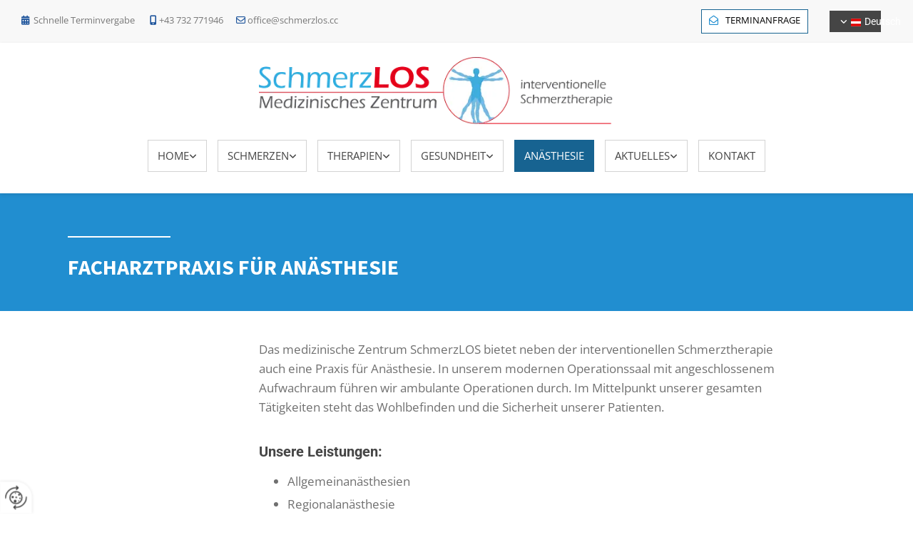

--- FILE ---
content_type: text/html; charset=UTF-8
request_url: https://www.zentrum-schmerzlos.at/anaesthesie
body_size: 8842
content:
<!DOCTYPE html> <html lang="de" data-currency="USD" data-lang="de" data-countrycode="de_DE" data-rHash="db5569cb0ceea481c9c118d35dbc0a14" dir="auto"> <head> <meta charset="UTF-8"/> <title>Anästhesie | Medizinisches Zentrum SchmerzLOS in Linz</title><meta name="description" content="Wir bieten in unserer Anästhesie Praxis die Narkosebehandlung auf Wunsch. Medizinisches Zentrum Schmerzlos steht Ihnen zu Diensten. Klicken Sie hier!"><meta property="og:type" content="website"><meta property="og:title" content="Anästhesie | Medizinisches Zentrum SchmerzLOS in Linz"><meta property="og:url" content="https://www.zentrum-schmerzlos.at/anaesthesie"><meta property="og:description" content="Wir bieten in unserer Anästhesie Praxis die Narkosebehandlung auf Wunsch. Medizinisches Zentrum Schmerzlos steht Ihnen zu Diensten. Klicken Sie hier!"><meta property="og:image" content="https://www.zentrum-schmerzlos.at"><link rel='canonical' href='https://www.zentrum-schmerzlos.at/anaesthesie'/><meta name="viewport" content="width=device-width, initial-scale=1"> <style>.row.rowvideobg .termly-blocked-content { display: none !important; } .module.video .termly-blocked-content { width: 100% !important; } </style> <script>function onTermlyLoaded() { Termly.on("consent", (data) => { setTimeout(() => { window._monoLoader.initLibs(); const u = Object.entries(Termly.getConsentState()).some(([k, v]) => k === "performance" && v === true); if (u) { let e = document.querySelectorAll("iframe.monovideobg"); e.forEach((e) => { let o = e.getAttribute("data-src") || e.src; e.src = o + "&autoplay=1&mute=1&volume=0"; e.style.display = "block"; e.style.opacity = "1"; }); } }, 100); }); }</script> <script type="text/javascript" src="https://app.termly.io/resource-blocker/89082998-3565-4d5e-b4ba-5f503b39eb8f?autoBlock=on" onload="onTermlyLoaded()"></script> <link rel='shortcut icon' type='image/x-icon' href='/uploads/XVI1xBzV/favicon.ico'/><link rel="preload" href="https://css-fonts.eu.extra-cdn.com/css?family=Roboto:300,500&display=swap" as="style"><link href="https://css-fonts.eu.extra-cdn.com/css?family=Roboto:300,500&display=swap" rel="stylesheet"><link rel="stylesheet" href="https://site-assets.cdnmns.com/606c02160e78242bde96757ba312f54d/css/grids.css?1769426905785"><link rel="stylesheet" href="https://site-assets.cdnmns.com/606c02160e78242bde96757ba312f54d/css/hcaptcha.css?1769426905785"><link rel="stylesheet" href="/assets/user-style.css?1763112261"><link rel="stylesheet" id="style_site" href="/assets/sitestyle.css?1763112261"><link rel="stylesheet" href="https://site-assets.cdnmns.com/606c02160e78242bde96757ba312f54d/css/external-libs.css?1769426905785"><!--[if lt IE 9]><script src="https://site-assets.cdnmns.com/606c02160e78242bde96757ba312f54d/js/html5shiv.js"></script><script src="https://site-assets.cdnmns.com/606c02160e78242bde96757ba312f54d/js/respond.js"></script><![endif]--><script>if ('serviceWorker' in navigator){navigator.serviceWorker.getRegistrations().then(function(registrations) { for(registration in registrations) { registration.unregister(); }}); }</script><link rel="preconnect" href="https://site-assets.cdnmns.com/" crossorigin><link rel="preconnect" href="https://fonts.prod.extra-cdn.com/" crossorigin><style id='globalCSS'>.dots {z-index: 2 !important}</style><style> #infobar { bottom: 0; top: inherit; } /* Header Home */ header{ position: relative; z-index: 3; } #r5000 { position: relative; z-index: 1; box-shadow: 0 2px 5px 0 rgba(0, 0, 0, 0.1); -moz-box-shadow: 0 2px 5px 0 rgba(0, 0, 0, 0.1); -webkit-box-shadow: 0 2px 5px 0 rgba(0, 0, 0, 0.1); } /* Home Slideshow */ #p9157 #r5002 .listItem{ text-shadow: 1px 1px 1px #000; } /* Breadcrumbs ausblenden */ #p9157 #r5000 + div { display: none; } nav .navIcon { float: right; padding-left: 10px; } /* Submenu */ nav> ul ul { background-color: rgb(255, 255, 255); padding: 0 10px; } /* Fronts */ .spottext, .smallspottext{ text-shadow: 1px 1px 1px #000; } .row.brandfooter.noPadding { /* display: none; */ } </style> <meta name="google-site-verification" content="P1RYHGX9j_8gRwJugufKeoW8nMv-QNE2E4HfCWIbyPs"/> <meta name="google-site-verification" content="TnSGCqFzaoja766F7hUd1mutXMrqTtx6KHiVgrsun4Q"/> <!-- Elfsight Google Reviews--> <script src="https://elfsightcdn.com/platform.js" async></script> <div class="elfsight-app-3361c16e-5c37-4564-84c3-13b391d5550b" data-elfsight-app-lazy></div> <script> window.dataLayer = window.dataLayer || []; dataLayer.push({ 'envelopeID': '1299302', 'industry': '', 'customer_ua_accountID': '', 'envelopeHostname': 'www.zentrum-schmerzlos.at', 'SID': '705444', 'cms': 'm' }); </script> <script> (function(w,d,s,l,i){w[l]=w[l]||[];w[l].push({ 'gtm.start': new Date().getTime(),event:'gtm.js'}); var f=d.getElementsByTagName(s)[0], j=d.createElement(s),dl=l!='dataLayer'?'&l='+l:''; j.async=true;j.src= 'https://sgtm.herold.at/gtm.js?id='+i+dl; f.parentNode.append(j,f); }) (window,document,'script','dataLayer','GTM-5M4VVMZ8'); </script> <script src='https://site-assets.cdnmns.com/606c02160e78242bde96757ba312f54d/js/reseller/herold/herold_tracker.js'></script> <script>window.ASSETSURL='https://site-assets.cdnmns.com/606c02160e78242bde96757ba312f54d';</script></head> <body id="p9806" data-dateformat='d/m/Y' data-socialoptin="true" data-req="engagements,socialoptin,lazyload,quicklink"> <button type="button" id="consent-banner-prefs-button" aria-label="renew-consent" onclick="displayPreferenceModal();" style="display: block;"></button> <style> button#consent-banner-prefs-button { display: none; background-color: #fff; background-image: url(/assets/css/img/herold/2ed59759c0.svg); background-size: 44px; background-repeat: no-repeat; background-position: 50%; border: none; box-sizing: border-box; cursor: pointer; padding: 9px 9px 7px 7px; outline: none; width: 64px; height: 64px; border-top-right-radius: 50%; box-shadow: 0 0 6.86px 0 rgba(0,0,0,.10196078431372549); position: fixed; bottom: 0; left: 0; z-index: 9999999; transform: scale(.7); transform-origin: bottom left; transition: all .3s ease; } button#consent-banner-prefs-button:hover { transform: scale(1); } </style> <div id="r5001" class="row designRow"> <div class="container container-fluid"><div class="col col-sm-12"> <header><div id="r1083" class="row row hidden-lg hidden-md"> <div class="container container-fixed"><div id="c2813" class="col col-md-6 col-lg-6 col-sm-8"><div id="m3430" class="module text"><p class="custom1"><span class="iconfont "></span> Baden bei Wien &amp; Linz: <br><a data-global="phone"  href="tel:+43732771946" data-track-event="click" data-track-action="phone_link">+43 732 771946</a></p></div> </div> <div id="c2206" class="col col-md-6 col-lg-6 col-sm-4 flexCol"><div id="m2235" class="module autospacer"></div> <div class="flexWrap"> <a href="https://en.zentrum-schmerzlos.at/" target="_blank" rel="noopener" title="" aria-label="" class="imageModuleWrap" id="w_m3532" data-track-event="click" data-track-action="link_clicked"> <img src="[data-uri]" alt="" data-author="" width="224" height="58" fetchpriority="high"/> <noscript data-lazyload-src="/uploads/UkFsvnQh/englisch1.jpg" data-lazyload-id="m3532" data-lazyload-class="module image" data-lazyload-alt="" data-req="" data-settings="enablehover=false,showelement=,hovertransition="> <img id="m3532" class="module image" src="/uploads/UkFsvnQh/englisch1.jpg" alt="" width="224" height="58" data-author="" fetchpriority="high"/> </noscript> </a> </div> <div id="m4406" class="module autospacer"></div> </div> </div> </div> <div id="r3894" class="row row hidden-sm"> <div class="container container-fluid"><div id="c2268" class="col col-sm-12 hidden-sm col-lg-8 col-md-7"><div id="m1275" class="module text"><p class="custom1"><span style="color: #1f559c;"><span class="iconfont "></span></span>&nbsp; Schnelle Terminvergabe &nbsp; &nbsp; &nbsp;<span style="color: #1f559c;"> <span class="iconfont "></span>&nbsp;</span><a data-global="phone"  href="tel:+43732771946" data-track-event="click" data-track-action="phone_link">+43 732 771946</a> &nbsp; &nbsp;&nbsp; <span style="color: #1f559c;"><span class="iconfont "></span></span> <a href="mailto:office@schmerzlos.cc" data-track-event="click" data-track-action="email_link">office@schmerzlos.cc</a></p></div> </div> <div class="col hidden-sm col-sm-6 col-lg-3 col-md-3"><a id="m3555" class="module button" href="/kontakt"  title="" role="button" data-track-event="click" data-track-action="internal_link_clicked"> <i class="buttonIcon fa fa-envelope-open-o " aria-hidden="true"></i> <span class="buttonLabel labelRight">Terminanfrage</span> </a></div> <div class="col hidden-sm col-sm-6 col-md-2 col-lg-1 flexCol"><div id="m2216" class="module autospacer"></div> <div class="flexWrap"> <div id="m3295" class="module locale" data-req="locale" aria-label="Sprache auswählen" role="list"> <ul class="hide-visibility" aria-hidden="true"> <li class="active" role="listitem"><a href="/anaesthesie" data-track-event="click" data-track-action="internal_link_clicked"><i class="localeIcon svg-at" aria-hidden="true"></i><span>Deutsch</span></a></li><li class="" role="listitem"><a href="/en" data-track-event="click" data-track-action="internal_link_clicked"><i class="localeIcon svg-gb" aria-hidden="true"></i><span>English</span></a></li> </ul> </div></div> <div id="m3873" class="module autospacer"></div> </div> </div> </div> <div id="r5000" class="row "> <div class="container container-fixed colsStack"><div class="col col-sm-5 col-lg-3 hidden-sm col-md-3"></div> <div id="c5000" class="col col-lg-6 col-sm-10 col-md-6"><a href="/"  title="Logo" aria-label="Logo" class="imageModuleWrap" id="w_m1985" data-track-event="click" data-track-action="internal_link_clicked"> <img src="[data-uri]" alt="Company Logo" data-author="" width="2825" height="513" fetchpriority="high"/> <noscript data-lazyload-src="/uploads/p6fIy1Cq/640x0_640x0/logos_schmerzlos_901.png" data-lazyload-id="m1985" data-lazyload-class="module image" data-lazyload-alt="Company Logo" data-req="" data-settings="enablehover=false,showelement=none,hovertransition=slowFadeIn"> <img id="m1985" class="module image" src="/uploads/p6fIy1Cq/640x0_640x0/logos_schmerzlos_901.png" alt="Company Logo" width="2825" height="513" data-author="" fetchpriority="high"/> </noscript> </a> </div> <div id="c3716" class="col col-sm-5 Col col-lg-3 hidden-sm col-md-3"></div> <div id="c4354" class="col col-sm-2 col-lg-12 col-md-12 flexCol"><div class="flexWrap"> <nav id="m5000" class="module nav" data-settings="vertical=false,direction=right,push=true,activeParent=false,verticalNav-sm=true,verticalNav-lg=false,verticalNav-md=false" aria-label="Navigation" tabindex="-1"> <ul class="navContainer"><li class=""> <a href="/" data-track-event="click" data-track-action="internal_link_clicked">Home</a> <ul><li class=""> <a href="/konzept" data-track-event="click" data-track-action="internal_link_clicked">Konzept</a> </li><li class=""> <a rel="nofollow noopener" href="/schmerzen" data-track-event="click" data-track-action="internal_link_clicked">Schmerzen</a> </li><li class=""> <a rel="nofollow noopener" href="/therapien" data-track-event="click" data-track-action="internal_link_clicked">Therapien</a> </li><li class=""> <a href="/wissenschaft" data-track-event="click" data-track-action="internal_link_clicked">Wissenschaft</a> </li><li class=""> <a href="/team" data-track-event="click" data-track-action="internal_link_clicked">Team</a> </li><li class=""> <a rel="nofollow noopener" href="/kontakt" data-track-event="click" data-track-action="internal_link_clicked">Kontakt</a> </li></ul> </li><li class=" hidden-lg hidden-md hidden-sm"> <a href="/datenschutz" data-track-event="click" data-track-action="internal_link_clicked">Datenschutz</a> </li><li class=""> <a href="/schmerzen" data-track-event="click" data-track-action="internal_link_clicked">Schmerzen</a> <ul><li class=""> <a href="/schmerzen/wirbelsaeule--ruecken" data-track-event="click" data-track-action="internal_link_clicked">Wirbelsäule &amp; Rücken</a> </li><li class=""> <a href="/schmerzen/bandscheiben" data-track-event="click" data-track-action="internal_link_clicked">Bandscheiben</a> </li><li class=""> <a href="/schmerzen/ischias" data-track-event="click" data-track-action="internal_link_clicked">Ischias</a> </li><li class=""> <a href="/schmerzen/hexenschuss" data-track-event="click" data-track-action="internal_link_clicked">Hexenschuss</a> </li><li class=""> <a href="/schmerzen/schulter" data-track-event="click" data-track-action="internal_link_clicked">Schulter</a> </li><li class=""> <a href="/schmerzen/knie" data-track-event="click" data-track-action="internal_link_clicked">Knie</a> </li><li class=""> <a href="/schmerzen/migraene" data-track-event="click" data-track-action="internal_link_clicked">Migräne</a> </li></ul> </li><li class=""> <a href="/therapien" data-track-event="click" data-track-action="internal_link_clicked">Therapien</a> <ul><li class=""> <a href="/therapien/therapien-interventionelle-schmerztherapie" data-track-event="click" data-track-action="internal_link_clicked">Interventionelle Schmerztherapie</a> </li><li class=""> <a href="/therapien/infiltration" data-track-event="click" data-track-action="internal_link_clicked">Infiltration</a> </li><li class=""> <a href="/therapien/denervierung" data-track-event="click" data-track-action="internal_link_clicked">Denervierung</a> </li><li class=""> <a href="/therapien/gepulste-radiofrequenzbehandlung" data-track-event="click" data-track-action="internal_link_clicked">Gepulste Radiofrequenzbehandlung</a> </li><li class=""> <a href="/therapien/biacuplastie" data-track-event="click" data-track-action="internal_link_clicked">Biacuplastie</a> </li><li class=""> <a href="/therapien/kreuzdarmbeingelenk" data-track-event="click" data-track-action="internal_link_clicked">Kreuzdarmbeingelenk</a> </li><li class=""> <a href="/therapien/facetten-lws--hws" data-track-event="click" data-track-action="internal_link_clicked">Facetten LWS &amp; HWS</a> </li><li class=""> <a href="/therapien/facetten-bws" data-track-event="click" data-track-action="internal_link_clicked">Facetten BWS</a> </li><li class=""> <a href="/therapien/klassische-therapien" data-track-event="click" data-track-action="internal_link_clicked">Klassische Therapien</a> </li><li class=""> <a href="/therapien/stosswellen" data-track-event="click" data-track-action="internal_link_clicked">Stoßwellen</a> </li><li class=""> <a href="/therapien/lasertherapie" data-track-event="click" data-track-action="internal_link_clicked">Lasertherapie</a> </li><li class=""> <a href="/therapien/hochtontherapie" data-track-event="click" data-track-action="internal_link_clicked">Hochtontherapie</a> </li><li class=""> <a href="/therapien/funktionelle-magnetstimulation" data-track-event="click" data-track-action="internal_link_clicked">Funktionelle Magnetstimulation</a> </li><li class=""> <a href="/therapien/laser--akupunktur" data-track-event="click" data-track-action="internal_link_clicked">(Laser-) Akupunktur</a> </li><li class=""> <a href="/gesundheit" data-track-event="click" data-track-action="internal_link_clicked">Physiotherapie &amp; Massage</a> </li><li class=""> <a href="/therapien/operation" data-track-event="click" data-track-action="internal_link_clicked">Operation</a> </li></ul> </li><li class=""> <a href="/gesundheit" data-track-event="click" data-track-action="internal_link_clicked">Gesundheit</a> <ul><li class=""> <a href="/gesundheit/physiotherapie" data-track-event="click" data-track-action="internal_link_clicked">Physiotherapie</a> </li><li class=""> <a href="/gesundheit/massage" data-track-event="click" data-track-action="internal_link_clicked">Massage</a> </li><li class=""> <a href="/gesundheit/psychotherapie" data-track-event="click" data-track-action="internal_link_clicked">Psychotherapie</a> </li><li class=""> <a href="/gesundheit/service--vortraege" data-track-event="click" data-track-action="internal_link_clicked">Service &amp; Vorträge</a> </li></ul> </li><li class=" active"> <a href="/anaesthesie" data-track-event="click" data-track-action="internal_link_clicked">Anästhesie</a> </li><li class=""> <a href="/aktuelles" data-track-event="click" data-track-action="internal_link_clicked">Aktuelles</a> <ul><li class=""> <a href="/aktuelles/videos" data-track-event="click" data-track-action="internal_link_clicked">Videos</a> </li><li class=""> <a href="/aktuelles/faq" data-track-event="click" data-track-action="internal_link_clicked">FAQ</a> </li><li class=""> <a href="/aktuelles/bewertungen" data-track-event="click" data-track-action="internal_link_clicked">Bewertungen</a> </li></ul> </li><li class=""> <a href="/kontakt" data-track-event="click" data-track-action="internal_link_clicked">Kontakt</a> </li><li class=" hidden-lg hidden-md hidden-sm"> <a href="/impressum" data-track-event="click" data-track-action="internal_link_clicked">Impressum</a> </li><li class=" hidden-lg hidden-md hidden-sm"> <a href="/therapie" data-track-event="click" data-track-action="internal_link_clicked">Therapie</a> </li><li class=" hidden-lg hidden-md hidden-sm"> <a href="/datenschutzerklaerung-old-api" data-track-event="click" data-track-action="internal_link_clicked">Datenschutzerklärung-old-api</a> </li></ul> </nav></div> <div id="m4149" class="module autospacer"></div> </div> </div> </div> </header><div id="r5002" role="main" class="row designRow"> <div class="container container-fluid"><div class="col col-sm-12"><div id="r4460" class="row "> <div class="container container-fixed"><div id="c3727" class="col col-sm-12"><div id="m2577" class="module divider"></div> <div id="m2777" class="module text " data-animate="fadeInLeft"><h1 class="lightheadline">facharztpraxis für Anästhesie</h1></div> </div> </div> </div> <div id="r2678" class="row "> <div class="container container-fixed colsStack"><div id="c4429" class="col col-sm-12 col-lg-3 col-md-5 flexCol"><div class="flexWrap"> <div class="imageModuleWrap" id="w_m4012"> <img src="[data-uri]" alt="" data-author="" width="250" height="167" fetchpriority="high"/> <noscript data-lazyload-src="/uploads/nw47YnfR/2244508_th.jpg" data-lazyload-id="m4012" data-lazyload-class="module image" data-lazyload-alt="" data-req="" data-settings="enablehover=false,showelement=,hovertransition="> <img id="m4012" class="module image" src="/uploads/nw47YnfR/2244508_th.jpg" alt="" width="250" height="167" data-author="" fetchpriority="high"/> </noscript> </div></div> <div id="m4074" class="module autospacer"></div> </div> <div id="c2134" class="col col-sm-12 col-md-7 col-lg-8 flexCol"><div class="flexWrap"> <div id="m4254" class="module text"><p class="bodytext">Das medizinische Zentrum&nbsp;SchmerzLOS&nbsp;bietet neben der interventionellen Schmerztherapie auch eine Praxis für Anästhesie. In unserem modernen Operationssaal mit angeschlossenem Aufwachraum führen wir ambulante Operationen durch. Im Mittelpunkt unserer gesamten Tätigkeiten steht das Wohlbefinden und die Sicherheit unserer Patienten.</p><p class="bodytext">&nbsp;</p><p class="smallsubtitle">Unsere Leistungen:</p><ul><li class="bodytext">Allgemeinanästhesien</li><li class="bodytext">Regionalanästhesie</li><li class="bodytext">Kindernarkosen<br>&nbsp;</li></ul><p class="smallsubtitle">Unsere Vorteile:&nbsp;</p><ul><li class="bodytext">Moderne Timeshare-Ordination</li><li class="bodytext">Hohe Flexibilität in der Terminplanung – kurze Wartezeiten</li><li class="bodytext">Kein stationärer Krankenhausaufenthalt notwendig</li><li class="bodytext">Kurze Abwesenheit vom Arbeitsplatz</li><li class="bodytext">Kurzes Verlassen der gewohnten Umgebung</li><li class="bodytext">Kein Wechsel der behandelnden Ärzte</li><li class="bodytext">Geringe Keimbelastung und somit verringerte nosokomiale Infektionen</li><li class="bodytext">Geringes Thromboserisiko aufgrund der Frühmobilisation</li><li class="bodytext">Keine Trennung von Eltern und Kind bis zur Narkoseeinleitung</li><li class="bodytext">Rasche Erholungszeit<br>&nbsp;</li></ul><p class="smallsubtitle">Wir bieten:</p><ul><li class="bodytext">Personelle und technische Sicherheit</li><li class="bodytext">Narkosen werden immer in Zweierteams mit einem Facharzt für Anästhesie und Intensivmedizin und einer DGKP mit Sonderfach Anästhesie und Intensivpflege durchgeführt</li><li class="bodytext">Verwendung von modernen, kurzwirksamen und gut steuerbaren Narkosemitteln</li><li class="bodytext">Durchgehende Betreuung vom Erstkontakt über Entlassungsmanagement bis Nachsorge durch ein kleines Team</li></ul><p class="smallsubtitle">&nbsp;</p><p class="smallsubtitle">Zu den Aufklärungsbögen - Anästhesie Downloads</p><p class="bodytext"><span class="iconfont "></span> <a href="/uploads/N0GhThmt/2205317_c396GARI_Aufklc3a4rungsbogen.pdf" target="_blank" rel="noopener" data-track-event="click" data-track-action="file_download">Aufklärungsbogen (pdf)</a></p><p class="bodytext"><span class="iconfont "></span> <a href="/uploads/lrHGmzVA/2277117_Anac208sthesiefragebogen.pdf" target="_blank" rel="noopener" data-track-event="click" data-track-action="file_download">Anästhesiefragebogen (pdf)</a></p><p class="bodytext"><span class="iconfont "></span> <a href="/uploads/BkQttHJM/2277118_Merkblatt_Kind.pdf" target="_blank" rel="noopener" data-track-event="click" data-track-action="file_download">Merkblatt-Kind (pdf)</a></p><p class="bodytext"><span class="iconfont "></span> <a href="/uploads/yEiWezkS/2277119_Merkblatt_Erwachsene.pdf" target="_blank" rel="noopener" data-track-event="click" data-track-action="file_download">Merkblatt-Erwachsene (pdf)</a></p></div> </div> <div id="m4137" class="module autospacer"></div> </div> </div> </div> </div> </div> </div> <footer><div id="r1074" class="row "> <a id="standorte" class="rowanchor"></a> <div class="container container-fixed colsStack"><div id="c4623" class="col col-sm-12 col-md-4 col-lg-4"><div id="m3687" class="module text"><p class="lightpreamble">Finden Sie uns</p></div> <div id="m1004" class="module text"><p class="lightheadline"><span class="iconfont "></span> <a href="https://www.google.com/maps/place/Medizinisches+Zentrum+SchmerzLOS/@48.3315923,14.3112385,17z/data=!3m1!4b1!4m5!3m4!1s0x47739846c83184ed:0x161591dcbece8119!8m2!3d48.3315888!4d14.3134272" target="_blank" rel="noopener" data-track-event="click" data-track-action="link_clicked">Zur Google Map</a></p></div> </div> <div id="c4965" class="col col-sm-12 col-lg-4 col-md-4"><div id="m4611" class="module text"><p class="lightpreamble">Jetzt Termin vereinbaren<br></p></div> <div id="m1221" class="module text"><p class="lightheadline">&nbsp;<span class="iconfont "></span> <a data-global="phone"  href="tel:+43732771946" data-track-event="click" data-track-action="phone_link">+43 732 771946</a></p></div> </div> <div id="c4627" class="col col-sm-12 col-lg-4 col-md-4"><div id="m4411" class="module text"><p class="lightpreamble">Schreiben Sie uns eine Nachricht<br></p></div> <div id="m4716" class="module text"><p class="lightheadline"><span class="iconfont "></span>&nbsp;<a href="mailto:office@schmerzlos.cc" data-track-event="click" data-track-action="email_link">Nachricht senden</a></p></div> </div> <div id="c4698" class="col Col col-md-6 col-sm-12 col-lg-12"> <div class="imageModuleWrap" id="w_m3942"> <img src="[data-uri]" alt="" data-author="" width="2521" height="513" fetchpriority="high"/> <noscript data-lazyload-src="/uploads/mumaafnG/480x0_640x0/logos_schmerzlos_902.png" data-lazyload-id="m3942" data-lazyload-class="module image" data-lazyload-alt="" data-req="" data-settings="enablehover=false,showelement=,hovertransition="> <img id="m3942" class="module image" src="/uploads/mumaafnG/480x0_640x0/logos_schmerzlos_902.png" alt="" width="2521" height="513" data-author="" fetchpriority="high"/> </noscript> </div></div> <div class="col Col col-sm-6 col-md-3 col-lg-6"><div id="m1028" class="module text"><p class="lightbodytext" style="text-align: center;"><span style="font-weight: bold;">Ordination Linz</span></p><p class="footertext" style="text-align: center;">Johann Wilhelm Klein Straße 18, 4040 Linz</p></div> </div> <div class="col Col col-sm-6 col-md-3 col-lg-6"><div id="m2102" class="module text"><p class="lightbodytext" style="text-align: center;"><span style="font-weight: bold;">Ordination Linz</span></p><p class="footertext" style="text-align: center;">Johann Wilhelm Klein Straße 18, 4040 Linz</p></div> </div> <div class="col Col col-sm-6 col-md-3 col-lg-12"><a id="m3508" class="module button smallModule" href="/kontakt"  title="" role="button" data-track-event="click" data-track-action="internal_link_clicked"> <span class="buttonLabel labelRight">Terminanfrage</span> </a></div> </div> </div> <div id="r1064" class="row "> <div class="container container-fixed"><div id="c1127" class="col col-sm-12"><div id="m9361" class="module text"><p class="footertext" style="text-align: left;"><a href="/impressum" data-track-event="click" data-track-action="internal_link_clicked">Impressum</a> <a href="/datenschutz" data-track-event="click" data-track-action="internal_link_clicked">Datenschutz</a> <a href="/kontakt" data-track-event="click" data-track-action="internal_link_clicked"><span style="color: #2c78db;">·</span> Kontakt</a></p></div> </div> </div> </div> </footer> <!-- Hardcoded border-top-width: 0px; and HEROLD are aware of this hacky fix --> <div class="row brandfooter noPadding" style="border-top-width: 0px;"> <div class="container container-fixed"> <div class="brandTextAlternativeContainer" style="justify-content: space-between;width: 100%;"> <a href='https://www.herold.at/marketing/websites/' target="_blank" rel="noopener" data-track-event="click" data-track-action="link_clicked"> <span class="brandingText" style="padding-right:10px" onmouseover="this.style.textDecoration='underline'" onmouseout="this.style.textDecoration='none'">Website erstellt von HEROLD</span> </a> <a href="https://www.herold.at/marketing/" target="_blank" rel="noopener" data-track-event="click" data-track-action="link_clicked"> <img src="https://site-assets.cdnmns.com/606c02160e78242bde96757ba312f54d/css/img/herold/logo.png" alt="Online Marketing von HEROLD"/> </a> </div> </div> </div></div> </div> </div> <a href='#' data-req="scrollTop" class='scrollIcon hidden bottom_right' aria-label="Zum Anfang der Seite gehen" data-track-event="click" data-track-action="internal_link_clicked"> <span></span> </a><script async nomodule src="https://site-assets.cdnmns.com/606c02160e78242bde96757ba312f54d/js/loader-polyfills.js?1769426905785"></script><script async src="https://site-assets.cdnmns.com/606c02160e78242bde96757ba312f54d/js/loader.js?1769426905785"></script><script type="text/javascript" src="https://herold.adplorer.com/herold.aspx" defer></script><script type='application/ld+json'>{"@context":"http://schema.org","@type":"LocalBusiness","@id":"https://www.zentrum-schmerzlos.at/#global_business","name":"Medizinisches Zentrum SchmerzLOS","address":{"@type":"PostalAddress","streetAddress":"Johann-Wilhelm-Klein-Stra\u00dfe 18","addressLocality":"Linz","addressRegion":"","postalCode":"4040","addressCountry":"AT"},"email":"office@schmerzlos.cc","telephone":"+43 732 771946","description":"Unsere Philosophie besteht aus einem modernen Konzept wissenschaftlich gest\u00fctzter Schmerzbehandlung zum Wohle aller SchmerzpatientInnen.\r\nChronische als auch akute Beschwerden der Wirbels\u00e4ule sowie des gesamten Bewegungsapparates sind die ausgewiesene Spezialit\u00e4t der interventionellen Schmerztherapie der medizinischen Zentren SchmerzLOS Linz und Baden bei Wien.\r\nAuch Sie sind hoffentlich bald SchmerzLOS.\r\nIhr Dr. Wolfgang Stelzer\r\n\r\nMedizinisch werden verschiedene Schmerzarten unterteilt, je nach Art, Lokalisation und Ursache sowie Dauer der Schmerzen. Vom Verst\u00e4ndnis ist es wichtig zwischen akuten und lang andauernden, chronischen Schmerzen zu unterscheiden.\r\nAkute Schmerzen haben zumeist einen Ausl\u00f6ser, eine Ursache, die es zu beheben gilt. Wichtig f\u00fcr den K\u00f6rper als Abwehrmechanismus gegen eventuelle Bedrohungen.\r\nChronische Schmerzen jedoch entstehen durch Umbau (Neuromodulation). Meist ist keine alleinige Ursache zu finden, die eigentliche Erkrankung ist durch den Umbau des Schmerzsystems entstanden. Dieser Schmerz ist sinnlos, hat keine Warnfunktion und f\u00fchrt neben Einschr\u00e4nkungen des allt\u00e4glichen Lebens h\u00e4ufig zu Isolation und Depression. Eine Radiofrequenztherapie soll die erkrankten, \u00fcberempfindlichen Nerven wieder in den Normalzustand bringen, so das Dauerfeuer auf die Schmerzzentren im Gehirn unterbinden. So soll sich der Patient besser und rascher vom chronischen Schmerz erholen.","latitude":"48.33159","longitude":"14.313427","url":"https://www.zentrum-schmerzlos.at","openingHoursSpecification":[{"@type":"OpeningHoursSpecification","dayOfWeek":"http://schema.org/Monday","opens":"09:00","closes":"12:00"},{"@type":"OpeningHoursSpecification","dayOfWeek":"http://schema.org/Monday","opens":"15:00","closes":"17:00"},{"@type":"OpeningHoursSpecification","dayOfWeek":"http://schema.org/Tuesday","opens":"09:00","closes":"15:00"},{"@type":"OpeningHoursSpecification","dayOfWeek":"http://schema.org/Wednesday","opens":"09:00","closes":"15:00"},{"@type":"OpeningHoursSpecification","dayOfWeek":"http://schema.org/Thursday","opens":"09:00","closes":"12:00"},{"@type":"OpeningHoursSpecification","dayOfWeek":"http://schema.org/Thursday","opens":"15:00","closes":"17:00"},{"@type":"OpeningHoursSpecification","dayOfWeek":"http://schema.org/Friday"},{"@type":"OpeningHoursSpecification","dayOfWeek":"http://schema.org/Saturday"},{"@type":"OpeningHoursSpecification","dayOfWeek":"http://schema.org/Sunday"}],"logo":"https://www.zentrum-schmerzlos.at/uploads/p6fIy1Cq/logos_schmerzlos_901.png"}</script><!-- Mono global site tag (gtag.js) - Google Analytics --> <script async src='https://www.googletagmanager.com/gtag/js?id=G-9RT6XKQHZ6'></script> <script> window.dataLayer = window.dataLayer || []; function gtag(){dataLayer.push(arguments);} gtag('js', new Date()); gtag('config', 'G-9RT6XKQHZ6', { 'anonymize_ip': true, 'send_page_view': false, 'custom_map': {'dimension1': 'monoSiteId', 'dimension2': 'monoRendering'} }); gtag('event', 'monoAction', { 'monoSiteId': '1299302', 'monoRendering': 'website'}); gtag('event', 'page_view', { 'monoSiteId': '1299302', 'monoRendering': 'website'}); var _mtr = _mtr || []; _mtr.push(['addTracker', function (action) { gtag('event', action, { 'send_to': 'G-9RT6XKQHZ6', 'event_label': 'monoAction', 'monoSiteId': '1299302', 'monoRendering': 'website' }); }]); _mtr.push(['addRawTracker', function() { gtag.apply(gtag,arguments); }]); </script> </body> </html>

--- FILE ---
content_type: text/css
request_url: https://www.zentrum-schmerzlos.at/assets/sitestyle.css?1769426905785
body_size: 24712
content:
.headline { font-family:Source Sans Pro; font-weight:700; color:rgb(55, 55, 55); font-size:30px; line-height:1.45em; text-transform:uppercase; margin-bottom:20px;} .headline a:hover { text-decoration:underline;} nav { text-align:right;} nav > ul li > a { font-family:Open Sans; color:rgb(69, 69, 69); font-size:15px; transition:all 0.25s linear 0s;} nav:before { color:rgb(69, 69, 69); font-size:30px;} nav > ul li > a:hover { color:rgb(255, 255, 255);} nav > ul li a { text-transform:uppercase; text-align:right; background-color:rgb(255, 255, 255); border-left-width:1px; border-top-width:1px; border-bottom-width:1px; border-right-width:1px; border-color:rgb(211, 211, 211); margin-right:15px; padding-left:13px; padding-top:12px; padding-bottom:12px; padding-right:13px;} nav > ul > li > ul li a { text-align:left; border-left-width:0px; border-top-width:0px; border-right-width:0px; border-color:rgb(204, 204, 204); margin-right:0px;} nav.opened-menu > ul { background-color:rgb(255, 255, 255);} nav > ul .closeBtn { color:rgb(204, 204, 204);} nav > ul li.active > a { color:rgb(255, 255, 255); background-color:#176391; border-color:#176391;} nav > ul li a:hover { background-color:#176391; border-color:#176391;} nav > ul > li > ul li.active > a { color:rgb(255, 255, 255); background-color:#218ed0; border-color:rgb(204, 204, 204);} .nav .navIcon.fa { font-size:13px; padding-top:4px;} nav > ul > li > ul li a:hover { background-color:#218ed0;} .subtitle { font-family:Source Sans Pro; color:#218ed0; font-size:25px; line-height:1.45em; margin-bottom:20px;} .subtitle a { font-weight:600; color:#176391;} .subtitle a:hover { color:#218ed0;} .preamble { font-size:20px; line-height:1.5em; letter-spacing:0em; margin-bottom:5px;} .bodytext { font-family:Open Sans; color:rgb(112, 112, 112); font-size:17px; line-height:1.6em; margin-bottom:5px;} .bodytext a:hover { font-weight:600; color:#176391; text-decoration:underline;} .bodytext a { text-decoration:underline;} .smalltext { line-height:1.2em; letter-spacing:0em; font-size:22px; margin-bottom:5px; font-family:Source Sans Pro; color:rgb(103, 103, 103);} body { color:rgb(69, 69, 69); font-size:16px; font-family:Roboto; line-height:1.2em; font-weight:400; background-color:rgb(255, 255, 255);} body a { text-decoration:none; color:#218ed0;} body a:hover { color:#2396de;} .button { margin-bottom:0px; border-radius:3px; font-weight:400; color:rgb(255, 255, 255); background-color:rgba(0, 0, 0, 0); padding-top:12px; padding-right:20px; padding-bottom:13px; padding-left:20px; border-top-width:1px; border-left-width:1px; border-bottom-width:1px; border-right-width:1px; border-color:rgb(255, 255, 255); border-top-left-radius:0px; border-top-right-radius:0px; border-bottom-right-radius:0px; border-bottom-left-radius:0px; font-family:Open Sans; font-size:14px; text-transform:uppercase;} .button:hover { color:rgb(255, 255, 255);} .button .buttonIcon.fa { margin-right:10px;} .form { margin-bottom:40px; padding-top:0px; padding-right:0px; padding-bottom:0px; padding-left:0px;} .form label { padding-bottom:0px; margin-bottom:10px; line-height:1.2em;} .form input[type=text],.form textarea,.form select { border-radius:3px; border-width:1px; border-color:rgb(204, 204, 204); color:rgb(69, 69, 69); font-size:14px; padding-top:10px; padding-right:10px; padding-bottom:10px; padding-left:10px; margin-top:0px; margin-right:0px; margin-bottom:20px; margin-left:0px; background-color:rgb(255, 255, 255);} .form input[type=submit] { margin-top:20px; margin-bottom:0px;} .form input[type=checkbox]+span,.form input[type=radio]+span,.form .form_option input[type=checkbox]+label:not([class*="optin"]) { line-height:1.6em; margin-left:10px; margin-bottom:20px; margin-right:20px;} .text { margin-bottom:20px; padding-top:0px; padding-right:0px; padding-bottom:0px; padding-left:0px;} .image { margin-bottom:40px; padding-top:0px; padding-right:0px; padding-bottom:0px; padding-left:0px;} .map { margin-bottom:40px;} .gallery { margin-bottom:40px;} .row { padding-top:60px; padding-right:30px; padding-bottom:20px; padding-left:30px; background-color:rgb(255, 255, 255);} .col { margin-bottom:0px; padding-left:15px; padding-right:15px; margin-top:0px; padding-bottom:0px;} .custom1 { color:rgb(120, 120, 120); font-family:Open Sans; font-size:13px;} .custom1 a { color:rgb(120, 120, 120);} .custom2 { font-family:Open Sans; color:rgb(120, 120, 120); text-transform:uppercase;} .custom4 {} .custom5 {} .custom3 {} .smallsubtitle { font-weight:700; font-size:20px; line-height:1.2em; margin-bottom:5px;} .spottext { font-family:Source Sans Pro; font-weight:700; color:rgb(255, 255, 255); font-size:52px; line-height:1.2em; text-transform:uppercase; text-align:left; margin-bottom:20px;} .spottext a { color:rgb(255, 255, 255);} .spottext a:hover { color:rgb(255, 255, 255);} .footertext { font-size:13px; line-height:1.6em; margin-bottom:0px; font-family:Open Sans; color:rgb(204, 204, 204);} .footertext a { color:rgb(204, 204, 204);} .footertext a:hover { color:rgb(255, 255, 255);} .companyname { font-size:22px; text-align:left; line-height:1.2em;} .companyname a { color:rgb(69, 69, 69);} .companyname a:hover { color:rgb(69, 69, 69);} .smallspottext { line-height:1.5em; color:rgb(255, 255, 255); text-align:center; font-size:24px; margin-bottom:5px; font-family:Source Sans Pro;} .smallspottext a { color:rgb(255, 255, 255);} .smallspottext a:hover { color:rgb(255, 255, 255);} .locale { text-align:right;} .locale ul li a { transition:all 0.25s ease-in 0s; color:rgb(241, 241, 241); font-size:14px;} .locale ul li { background-color:rgb(69, 69, 69); padding-top:5px; padding-right:15px; padding-bottom:5px; padding-left:15px;} .locale ul li:hover { background-color:rgb(113, 113, 113);} .locale ul li a:hover { color:rgb(255, 255, 255);} .locale ul li.active a { color:rgb(255, 255, 255);} .button2 { border-radius:3px; background-color:#218ed0; color:rgb(255, 255, 255); font-family:Open Sans; line-height:1em; border-left-width:2px; border-top-width:2px; border-bottom-width:2px; border-right-width:2px; border-top-left-radius:0px; border-top-right-radius:0px; border-bottom-left-radius:0px; border-bottom-right-radius:0px; border-color:rgb(255, 255, 255); margin-left:auto; margin-right:auto; padding-left:25px; padding-top:16px; padding-bottom:16px; padding-right:25px;} .button2:hover { background-color:#176391; color:rgb(241, 241, 241); border-color:rgb(241, 241, 241);} .button2 .buttonIcon.fa { margin-right:10px;} .divider { border-top-width:2px; border-color:#176391; width:13%; display:table; margin-left:auto; margin-right:auto;} .singlePost .divider { margin-bottom:40px;} .socialmedia { text-align:right; font-size:19px;} .socialmedia li { margin-left:0px; margin-bottom:10px; margin-right:10px;} .paymenticons li { padding-bottom:0px; margin-bottom:10px; margin-left:0px; padding-left:0px; margin-right:10px;} .paymenticons { text-align:left;} .linklist { margin-bottom:40px;} .linklist a { background-color:rgb(241, 241, 241); margin-bottom:1px; padding-left:10px; padding-top:10px; padding-bottom:10px; padding-right:10px;} .linklist a:hover { text-decoration:underline;} .breadcrumb li a { margin-bottom:10px; margin-left:10px; margin-right:10px;} .breadcrumb { font-family:Source Sans Pro;} .breadcrumb a { font-size:34px; color:rgb(69, 69, 69);} .breadcrumb a:hover { color:rgb(69, 69, 69);} .breadcrumb .current a { color:rgb(69, 69, 69);} .breadcrumb i { color:rgb(113, 113, 113);} .cart { display:table; margin-left:auto; margin-right:0; margin-bottom:0px;} .cart .cartBtn { color:rgb(255, 255, 255); font-size:20px;} .cart .cartAmount { font-size:12px; color:rgb(255, 255, 255); background-color:#218ed0; width:16px; height:16px; margin-left:-5px; border-top-left-radius:100px; border-top-right-radius:100px; border-bottom-right-radius:100px; border-bottom-left-radius:100px; margin-top:-8px;} .cart .checkoutBtn { margin-bottom:0px;} .cart .title { margin-bottom:20px;} .cart .subTotalText { margin-top:0px;} .cart .subTotal { margin-bottom:10px; margin-top:5px;} .cart .cartContents { background-color:rgb(241, 241, 241);} .cart .divider { margin-bottom:10px;} .search { display:table; margin-left:auto; margin-right:0;} .search .searchicon { color:rgb(255, 255, 255); width:16px; height:16px; border-top-left-radius:100px; border-top-right-radius:100px; border-bottom-right-radius:100px; border-bottom-left-radius:100px; font-size:16px; margin-bottom:0px;} .review { margin-bottom:40px; background-color:rgb(241, 241, 241); padding-top:20px; padding-right:20px; padding-bottom:20px; padding-left:20px;} .review .reviewName { text-align:center; margin-bottom:5px;} .review .reviewDescription { text-align:center;} .review .reviewRating { text-align:center;} .review .reviewRating .star { margin-right:2px; margin-left:2px;} .review .authorDate { text-align:center;} .html { margin-bottom:40px;} .blog .details { padding-top:0px; margin-top:15px; margin-bottom:20px;} .blog .readMore { background-color:#218ed0; margin-top:20px; margin-bottom:40px;} .blog .readMore:hover { background-color:#176391;} .blog .title { font-size:18px;} .catalog { margin-bottom:40px;} .catalog .productText { padding-top:10px;} .catalog .visualTag { text-align:center; text-transform:uppercase; padding-top:7px; padding-right:7px; padding-bottom:7px; padding-left:7px;} .emailshare a { margin-bottom:20px;} .openinghours .specialDayTitle { margin-top:20px;} .openinghours { margin-bottom:40px;} .offers { margin-bottom:40px; background-color:rgb(241, 241, 241); padding-top:20px; padding-right:20px; padding-bottom:20px; padding-left:20px;} .offers .button { margin-bottom:0px; margin-top:20px; display:table; margin-left:auto; margin-right:auto;} .offers .offerName { text-align:center;} .offers .offerDescription { text-align:center;} .offers .offerPrice { text-align:center;} .offers .validFrom { text-align:center;} .offers .validThrough { text-align:center;} .list { margin-bottom:40px;} .list .listIcon { font-size:21px; margin-right:10px; width:30px; height:30px;} .list .listTitle { font-size:20px;} .video { margin-bottom:40px;} .singleProduct .addBtn { padding-top:13px;} .singleProduct .gallery .visualTag { text-align:center; font-size:21px; text-transform:uppercase; padding-top:10px; padding-right:10px; padding-bottom:10px; padding-left:10px;} .singleProduct .divider { margin-bottom:20px; margin-top:0px;} .pricelist { margin-bottom:40px;} .pricelist li { margin-bottom:20px;} .checkout .divider { margin-bottom:20px;} .checkout .descriptivetext { padding-bottom:20px;} .checkout .infolabel { padding-bottom:10px;} .verticalnav { margin-bottom:40px;} .verticalnav > li > a { color:#218ed0; margin-bottom:10px;} .verticalnav > li > a:hover { color:#2396de;} nav > li.active > a { color:#2396de;} .verticalnav > li > ul a { color:#218ed0;} .verticalnav > li > ul a:hover { color:#2396de;} .verticalnav > li > ul li.active > a { color:#2396de;} .verticalnav > li > ul li a { margin-bottom:10px;} .singlePost .blogShare { margin-bottom:40px;} .singlePost { padding-bottom:130px;} .imagelist { margin-bottom:40px;} .facebookpage { margin-bottom:40px;} .instagramembed { margin-bottom:40px;} .googleplusone { margin-bottom:40px;} .openinghours2 { margin-bottom:40px;} .shopfilter .shop_filter { background-color:rgb(241, 241, 241);} .shopfilter .filter_label { color:rgb(69, 69, 69);} .shopfilter label { color:rgb(69, 69, 69);} .shopfilter .price-text { color:rgb(69, 69, 69);} .shopfilter .clearSelection { color:rgb(69, 69, 69);} .shopfilter .ui-slider { background-color:#218ed0;} .shopfilter .ui-slider-range { background-color:rgb(204, 204, 204);} .shopfilter .ui-slider-handle { background-color:rgb(255, 255, 255); border-color:rgb(204, 204, 204);} .scrollIcon { background-color:#218ed0; border-top-left-radius:3px; border-top-right-radius:3px; border-bottom-right-radius:3px; border-bottom-left-radius:3px;} .scrollIcon span:before { color:rgb(255, 255, 255);} .scrollIcon:hover { background-color:#2396de;} .brandfooter { font-size:13px; margin-top:0px; margin-bottom:0px; background-color:rgb(21, 21, 21); border-top-width:0px; border-right-width:0px; border-bottom-width:15px; padding-left:0px;} .brandfooter a { color:rgb(255, 255, 255);} .brandfooter a:hover { color:rgb(255, 255, 255);} .lightsubtitle { color:rgb(255, 255, 255); font-size:24px; font-family:Source Sans Pro;} .lightsmallsubtitle { font-size:14px; font-family:Open Sans; color:rgb(255, 255, 255);} .button3 { color:rgb(69, 69, 69); border-color:#218ed0;} .button3:hover { color:rgb(69, 69, 69); border-color:#218ed0;} .lightheadline { font-family:Source Sans Pro; font-weight:700; color:rgb(255, 255, 255); font-size:30px; line-height:1.45em; text-transform:uppercase;} .lightheadline a { color:rgb(255, 255, 255);} .lightheadline a:hover { color:rgb(255, 255, 255);} .lightbodytext { font-family:Open Sans; color:rgb(225, 225, 225); line-height:1.7em;} .lightpreamble { font-family:Open Sans; color:rgb(234, 234, 234);} .darksmallspottext { font-size:14px; font-family:Open Sans; color:rgb(120, 120, 120);} .form2 input[type=text],.form2 textarea,.form2 select { font-family:Open Sans; border-top-left-radius:1px; border-top-right-radius:1px; border-bottom-right-radius:1px; border-bottom-left-radius:1px; border-color:rgb(177, 177, 177); padding-top:13px; padding-right:10px; padding-bottom:13px;} .form2 input[type=submit] { border-color:rgb(177, 177, 177); color:rgb(69, 69, 69);} .form2 input[type=submit]:hover { color:rgb(69, 69, 69);} .cornerbox { background-color:#2396de; padding-top:20px; padding-right:20px; padding-bottom:20px; padding-left:20px;} .engagement.cornerbox .headline { color:#e60e20;} .engagement.cornerbox .bodytext { color:rgb(255, 255, 255);} .engagement.cornerbox .bodytext a { color:rgb(255, 255, 255);} .engagement.cornerbox .closeBtn { color:rgb(255, 255, 255); font-size:44px;} .faq .question { margin-bottom:10px;} .faq .divider { width:100%; border-top-width:1px; border-color:#218ed0; margin-left:0; margin-right:auto;} .engagement.sticky { background-color:#e60e20; margin-bottom:5px; padding-left:10px; padding-top:10px; padding-bottom:10px; padding-right:10px;} .engagement.sticky .stickyTitle { color:rgb(255, 255, 255); padding-bottom:5px;} .engagement.sticky input[type=text],.engagement.sticky input[type=email],.engagement.sticky textarea,.engagement.sticky select { color:rgb(255, 255, 255);} .engagement.sticky .stickyIcon { color:rgb(255, 255, 255); font-size:25px;} .engagement.sticky .stickyLink:hover .stickyIcon, .engagement.sticky.stickyLink:hover .stickyIcon { color:#e60e20;} @media only screen and (max-width:1199px) {nav:before { font-size:21px;} nav > ul li a { border-bottom-width:0px; margin-right:10px; padding-left:10px; padding-right:10px; padding-top:10px; padding-bottom:10px;} nav.opened-menu > ul { background-color:rgb(241, 241, 241); padding-top:20px; padding-right:20px; padding-bottom:20px; padding-left:20px;} nav > ul .closeBtn { color:rgb(69, 69, 69);} .custom4 {} .custom4 a {} .custom4 a:hover {} .custom1 { line-height:1.2em;} .custom1 a {} .custom1 a:hover {} .custom3 {} .custom3 a {} .custom3 a:hover {} body {} body a {} body a:hover {} .text {} .headline { font-size:28px; margin-bottom:10px;} .subtitle { font-size:20px;} .bodytext {} .bodytext a {} .bodytext a:hover {} .smalltext { font-size:15px;} .spottext { font-size:42px;} .companyname { font-size:18px;} .companyname a {} .companyname a:hover {} .footertext { font-size:12px;} .footertext a {} .footertext a:hover {} .lightheadline { font-size:22px;} .button2 { padding-left:10px; padding-right:10px;} }@media only screen and (max-width:767px) {nav:before { font-size:36px;} nav.opened-menu > ul { background-color:#2396de; padding-top:15px;} nav > ul li a:hover {} nav > ul > li > ul li a { background-color:rgba(0, 0, 0, 0); border-color:rgba(255, 255, 255, 0); margin-bottom:5px; margin-left:10px;} nav > ul li > a { font-size:17px; color:#e60e20; font-weight:400;} nav > ul li.active > a { color:#e60e20;} nav > ul > li > ul li.active > a { border-color:rgba(255, 255, 255, 0); color:#e60e20;} nav > ul > li > ul a { color:#e60e20;} nav > ul > li > ul a:hover { color:#e60e20;} nav > ul li > a:hover { color:#e60e20;} nav > ul li a { margin-bottom:5px; text-align:left; margin-right:0px;} nav > ul > li > ul li a:hover {} nav > ul .closeBtn { color:rgb(255, 255, 255);} .nav { margin-top:15px;} .nav .navIcon.fa { padding-top:20px; color:rgb(255, 255, 255);} .subtitle { font-size:23px;} .preamble { font-size:19px;} .text { margin-bottom:20px; padding-right:0px; padding-left:0px;} .col { padding-bottom:20px;} .row { padding-top:40px; padding-left:0px; padding-right:0px;} .form { margin-bottom:20px; padding-top:0px; padding-right:0px; padding-bottom:0px; padding-left:0px;} .form label {} .form input[type=submit] {} .form input[type=submit]:hover {} .form input[type=text],.form textarea,.form select {} .form .thankYou {} .form input[type=checkbox]+span,.form input[type=radio]+span,.form .form_option input[type=checkbox]+label:not([class*="optin"]) { margin-bottom:10px; margin-right:10px;} .gallery { margin-bottom:20px;} .map { margin-bottom:20px;} .image { margin-bottom:20px;} .button { margin-bottom:20px;} .button:hover {} .custom1 { color:rgb(255, 255, 255); font-size:15px; line-height:1.45em;} .custom1 a { color:rgb(255, 255, 255);} .custom1 a:hover { color:rgb(255, 255, 255);} .custom2 {} .custom2 a {} .custom2 a:hover {} .custom3 {} .custom3 a {} .custom3 a:hover {} .custom4 {} .custom4 a {} .custom4 a:hover {} .custom5 {} .custom5 a {} .custom5 a:hover {} .spottext { font-size:33px;} body {} body a {} body a:hover {} .locale {} .locale ul li a {} .locale ul li a:hover {} .locale ul li.active a {} .locale ul li {} .locale ul li:hover {} .locale ul li.active {} .smallsubtitle { font-size:18px;} .smallspottext { font-size:20px;} .smallspottext a {} .smallspottext a:hover {} .companyname { font-size:20px;} .companyname a {} .companyname a:hover {} .footertext {} .footertext a {} .footertext a:hover {} .button2 { margin-bottom:20px;} .button2:hover {} .socialmedia { text-align:center; font-size:22px;} .socialmedia li a { width:45px; height:45px;} .review { margin-bottom:20px;} .linklist { margin-bottom:20px;} .html { margin-bottom:20px; padding-bottom:0px; padding-top:0px;} .breadcrumb a { font-size:22px;} .catalog { margin-bottom:20px;} .blog .readMore { margin-bottom:20px;} .openinghours { margin-bottom:20px;} .video { margin-bottom:20px;} .list { margin-bottom:20px;} .offers { margin-bottom:20px;} .cart .subTotalText { margin-top:5px; margin-bottom:10px;} .cart .prodPrice { margin-top:10px; margin-bottom:10px;} .pricelist { margin-bottom:20px;} .verticalnav { margin-bottom:20px;} .imagelist { margin-bottom:20px;} .facebookpage { margin-bottom:20px;} .instagramembed { margin-bottom:20px;} .googleplusone { margin-bottom:20px;} .openinghours2 { margin-bottom:20px;} .scrollIcon { width:40px; height:40px;} .cornerbox { padding-top:1px; padding-right:1px; padding-bottom:1px; padding-left:1px; margin-left:0px;} .brandfooter { border-bottom-width:0px;} }#r5001 { padding-left:0px; padding-right:0px;} #r5001 > .container {} #r3894 { padding-top:13px; padding-bottom:13px; background-color:rgb(248, 248, 248);} #c2268 { padding-left:0px; padding-right:0px; padding-top:2px; padding-bottom:2px;} #m1275 { margin-bottom:0px; padding-top:4px;} #m3555 { background-color:rgb(255, 255, 255); color:rgb(0, 0, 0); font-size:13px; border-color:#176391; margin-left:auto; padding-left:10px; padding-top:5px; padding-bottom:8px; padding-right:10px;} #m3555 .buttonIcon.fa { color:#218ed0;} #r5000 { background-position:50% 100%; background-repeat:no-repeat; padding-top:20px; padding-right:15px; padding-left:15px;} #c5000 { padding-bottom:15px;} #m1985 { margin-left:auto; margin-bottom:0px; margin-right:auto;} #c4354 { padding-right:0px;} #m5000 { text-align:center;} #m5000 > ul li a:hover { background-color:#218ed0;} #m5000 > ul li a { margin-bottom:10px;} #m5000 > ul > li > ul li a:hover { background-color:#218ed0;} #m5000 > ul > li > ul li.active > a { background-color:#218ed0;} #r5002 { background-position:50% 0%; background-repeat:repeat-y;} #r5002 > .container {} #r1074 { padding-top:0px; padding-bottom:50px; background-color:rgb(46, 48, 51); margin-bottom:0px;} #c4623 { background-color:#2396de; box-shadow:0px 0px 15px 0px #176391; border-color:#176391; margin-top:-70px; padding-left:30px; padding-top:40px; padding-bottom:10px; padding-right:30px;} #m3687 { margin-bottom:15px;} #c4965 { background-color:#176391; box-shadow:none; margin-top:-70px; padding-left:30px; padding-top:40px; padding-bottom:10px; padding-right:30px;} #m4611 { margin-bottom:15px;} #c4627 { background-color:#218ed0; box-shadow:0px 0px 15px 0px #176391; border-color:#176391; margin-top:-70px; padding-left:30px; padding-top:40px; padding-bottom:10px; padding-right:30px;} #m4411 { margin-bottom:15px;} #c4698 { border-style:solid; padding-bottom:20px;} #m3942 { max-width:50%; background-color:rgb(255, 255, 255); border-style:solid; margin-left:auto; margin-top:40px; margin-bottom:20px; margin-right:auto; padding-left:20px; padding-top:20px; padding-bottom:20px; padding-right:20px;} #m3508 { margin-left:auto; margin-right:auto; padding-top:5px; padding-bottom:5px;} #r1064 { background-color:rgb(21, 21, 21); padding-top:20px; padding-bottom:0px;} #c1127 { padding-left:20px;} #p8200 #r5258 .arrow { color:rgb(255, 255, 255); font-size:50px; background-color:rgba(33, 142, 208, 0.82); width:40px; border-top-left-radius:100px; border-top-right-radius:100px; border-bottom-left-radius:100px; border-bottom-right-radius:100px;} #p8200 #r5258 .dots li { width:20px; height:20px; border-color:rgb(255, 255, 255);} #p8200 #r5258 .dots li.active { background-color:rgba(33, 142, 208, 0.82);} #p8200 #r3465 { background-image:url(/uploads/mnvL6WqA/AdobeStock_316299443-S.jpg); background-repeat:no-repeat; background-size:cover; background-position:50% 50%; border-style:solid; padding-left:100px; padding-top:50px; padding-bottom:50px; padding-right:100px;} #p8200 #r3465.bgfilter:before { background-color:rgba(69, 69, 69, 0.36);} #p8200 #m2912 { border-style:solid; margin-top:10px; margin-bottom:50px;} #p8200 #m3218 .listIcon { color:#218ed0; font-size:40px; height:54px;} #p8200 #m3218 .listTitle { font-size:39px;} #p8200 #m3218 .itemLabel { color:rgb(255, 255, 255); font-size:34px;} #p8200 #m3218 .itemSubtext { color:rgb(250, 250, 250); font-size:32px;} #p8200 #m3218 { margin-bottom:0px;} #p8200 #m1843 { margin-left:0px; margin-top:20px; margin-right:auto;} #p8200 #r2141 { background-image:url(/uploads/F4Wb8ZpX/1620519_head.jpg); background-repeat:no-repeat; background-size:cover; background-position:50% 50%; padding-left:100px; padding-top:50px; padding-bottom:50px; padding-right:100px;} #p8200 #r2141.bgfilter:before { background-color:rgba(69, 69, 69, 0.36);} #p8200 #m3981 { margin-left:0px; margin-right:auto;} #p8200 #r2664 { background-image:url(/uploads/ptQHrU8g/1620521_head.jpg); background-repeat:no-repeat; background-size:cover; background-position:50% 50%; padding-left:100px; padding-top:50px; padding-bottom:50px; padding-right:100px;} #p8200 #r2664.bgfilter:before { background-color:rgba(69, 69, 69, 0.36);} #p8200 #r4870 { background-image:url(/uploads/Oq9r4Dbc/1898521_head.jpg); background-repeat:no-repeat; background-size:cover; background-position:50% 50%; padding-left:100px; padding-top:50px; padding-bottom:50px; padding-right:100px;} #p8200 #r4870.bgfilter:before { background-color:rgba(69, 69, 69, 0.36);} #p8200 #m1893 { background-color:rgba(33, 142, 208, 0.82); margin-left:0px; margin-right:auto;} #p8200 #r3690 { background-color:#218ed0; padding-top:35px; padding-bottom:35px;} #p8200 #r3498 { padding-top:50px; padding-bottom:30px;} #p8200 #c1208 { padding-left:40px; padding-right:20px;} #p8200 #m4555 { margin-bottom:20px;} #p8200 #m1830 { margin-left:0; margin-bottom:20px;} #p8200 #r2391 { margin-left:0px; margin-right:0px; background-color:#218ed0; padding-bottom:40px;} #p8200 #c2141 { background-color:rgb(241, 241, 241); background-clip:content-box; border-style:none; padding-left:8px; padding-bottom:20px; padding-right:8px;} #p8200 #m3365 { max-width:90%; margin-left:auto; margin-top:20px; margin-right:auto;} #p8200 #m1159 { margin-left:auto; margin-bottom:56px; margin-right:auto; box-shadow:0px 16px 24px 0px rgba(0,0,0,0.09);} #p8200 #c9032 { background-color:rgb(241, 241, 241); background-clip:content-box; border-style:none; padding-left:8px; padding-bottom:20px; padding-right:8px;} #p8200 #m4242 { max-width:90%; margin-left:auto; margin-top:20px; margin-right:auto;} #p8200 #m5433 { margin-left:auto; margin-bottom:56px; margin-right:auto; box-shadow:0px 16px 24px 0px rgba(0,0,0,0.09);} #p8200 #c2152 { background-color:rgb(241, 241, 241); background-clip:content-box; border-style:none; padding-left:8px; padding-bottom:20px; padding-right:8px;} #p8200 #m2991 { max-width:90%; border-style:solid; margin-left:auto; margin-top:20px; margin-right:auto;} #p8200 #m2991 + .hoverOverlay .hoverIcon { border-style:solid;} #p8200 #m2991 + .hoverOverlay { border-style:solid;} #p8200 #m3572 { margin-left:auto; margin-bottom:56px; margin-right:auto; box-shadow:0px 16px 24px 0px rgba(0,0,0,0.09);} #p8200 #c3975 { background-color:rgb(241, 241, 241); background-clip:content-box; border-style:none; padding-left:8px; padding-bottom:20px; padding-right:8px;} #p8200 #m2484 { max-width:90%; border-style:solid; margin-left:auto; margin-top:20px; margin-right:auto;} #p8200 #m2484 + .hoverOverlay .hoverIcon { border-style:solid;} #p8200 #m2484 + .hoverOverlay { border-style:solid;} #p8200 #m4470 { margin-left:auto; margin-bottom:56px; margin-right:auto; box-shadow:0px 16px 24px 0px rgba(0,0,0,0.09);} #p8200 #c1095 { background-color:rgb(241, 241, 241); background-clip:content-box; border-style:none; padding-left:8px; padding-bottom:20px; padding-right:8px;} #p8200 #m4721 { max-width:90%; margin-left:auto; margin-top:20px; margin-right:auto;} #p8200 #m4748 { margin-left:auto; margin-bottom:56px; margin-right:auto; box-shadow:0px 16px 24px 0px rgba(0,0,0,0.09);} #p8200 #c1537 { background-color:rgb(241, 241, 241); background-clip:content-box; border-style:none; padding-left:8px; padding-bottom:20px; padding-right:8px;} #p8200 #m1824 { max-width:90%; margin-left:auto; margin-top:20px; margin-right:auto;} #p8200 #m4747 { margin-left:auto; margin-bottom:56px; margin-right:auto; box-shadow:0px 16px 24px 0px rgba(0,0,0,0.09);} #p8200 #r3463 { padding-top:50px; padding-bottom:100px;} #p8200 #m3342 { margin-bottom:0px;} #p8200 #r2555 { background-color:#218ed0; padding-top:35px; padding-bottom:35px;} #p9967 #r4460 { background-color:#218ed0;} #p9967 #m2577 { margin-left:0; border-color:rgb(255, 255, 255); margin-bottom:20px;} #p9967 #m2777 { border-style:solid;} #p9967 #r2644 { padding-top:50px; padding-bottom:10px;} #p9967 #m2772 { margin-bottom:40px;} #p9967 #m4156 { max-width:50%; margin-left:auto; margin-bottom:0px; margin-right:auto;} #p9967 #r3365 { background-color:rgb(241, 241, 241); border-style:solid; padding-left:0px; padding-top:50px; padding-bottom:30px; padding-right:0px;} #p9967 #c4538 { padding-top:50px;} #p9967 #m3714 { background-color:#2396de; border-style:solid; border-top-left-radius:200px; border-top-right-radius:200px; border-bottom-left-radius:200px; border-bottom-right-radius:200px;} #p9967 #c2691 { padding-top:50px;} #p9967 #c1915 { border-style:solid; padding-top:50px;} #p9967 #m2678 { background-color:#2396de; border-style:solid; border-top-left-radius:200px; border-top-right-radius:200px; border-bottom-left-radius:200px; border-bottom-right-radius:200px;} #p9967 #c4312 { padding-top:50px;} #p9967 #r3274 { background-color:rgb(241, 241, 241); padding-left:0px; padding-top:0px; padding-bottom:0px; padding-right:0px;} #p9967 #c3846 { border-style:solid; padding-top:50px;} #p9967 #m1773 { background-color:#2396de; border-style:solid; border-top-left-radius:200px; border-top-right-radius:200px; border-bottom-left-radius:200px; border-bottom-right-radius:200px;} #p9967 #c4300 { padding-top:50px; padding-bottom:100px;} #p9967 #c2928 { padding-top:50px; padding-bottom:100px;} #p9967 #r1067 { border-style:solid; padding-top:80px; padding-bottom:130px;} #p6789 #r4460 { background-color:#218ed0;} #p6789 #m2577 { margin-left:0; border-color:rgb(255, 255, 255); margin-bottom:20px;} #p6789 #m2777 { border-style:solid;} #p6789 #r2678 { padding-top:40px; padding-bottom:30px;} #p6789 #c4429 { padding-left:40px;} #p6789 #m4012 { margin-left:auto; margin-bottom:16px; margin-right:auto;} #p6789 #c2134 { padding-right:40px;} #p6789 #m4254 { margin-bottom:0px;} #p6789 #r1604 { padding-top:0px; padding-bottom:0px;} #p6789 #c4322 { padding-right:40px;} #p6789 #m2640 { margin-bottom:0px; padding-bottom:40px;} #p6789 #m4911 { margin-bottom:0px; padding-bottom:60px;} #p6789 #r4503 { padding-top:40px; padding-bottom:130px;} #p6789 #c2893 { background-color:rgb(204, 204, 204); border-style:solid; padding-left:20px; padding-top:20px; padding-bottom:20px; padding-right:20px;} #p6789 #m1150 { margin-bottom:0px; padding-bottom:10px;} #p6789 #m1304 { border-style:solid;} #p6789 #c4430 { background-color:rgb(241, 241, 241); padding-left:20px; padding-top:20px; padding-bottom:20px; padding-right:20px;} #p6789 #m3273 { margin-bottom:0px; padding-bottom:10px;} #p6789 #c2201 { background-color:rgb(204, 204, 204); padding-left:20px; padding-top:20px; padding-bottom:20px; padding-right:20px;} #p6789 #m3966 { margin-bottom:0px; padding-bottom:10px;} #p6789 #c4839 { background-color:rgb(241, 241, 241); padding-left:20px; padding-top:20px; padding-bottom:20px; padding-right:20px;} #p6789 #m2853 { margin-bottom:0px; padding-bottom:10px;} #p6789 #c4972 { background-color:rgb(241, 241, 241); border-style:solid; padding-left:20px; padding-top:20px; padding-bottom:20px; padding-right:20px;} #p6789 #m3718 { margin-bottom:0px; padding-bottom:10px;} #p6789 #c2960 { background-color:rgb(204, 204, 204); padding-left:20px; padding-top:20px; padding-bottom:20px; padding-right:20px;} #p6789 #m2552 { margin-bottom:0px; padding-bottom:10px;} #p6789 #c2488 { background-color:rgb(241, 241, 241); padding-left:20px; padding-top:20px; padding-bottom:20px; padding-right:20px;} #p6789 #m2490 { margin-bottom:0px; padding-bottom:10px;} #p6789 #c4227 { background-color:rgb(204, 204, 204); padding-left:20px; padding-top:20px; padding-bottom:20px; padding-right:20px;} #p6789 #m1743 { margin-bottom:0px; padding-bottom:10px;} #p6789 #c3849 { padding-right:40px;} #p6789 #r4020 { background-color:#218ed0;} #p6789 #m2779 { margin-left:0; border-color:rgb(255, 255, 255); margin-bottom:20px;} #p6789 #m4175 { border-style:solid;} #p6789 #r2112 { border-style:solid; padding-bottom:130px;} #p6789 #m3863 { margin-bottom:0px;} #p7822 #r4460 { background-color:#218ed0;} #p7822 #m2577 { margin-left:0; border-color:rgb(255, 255, 255); margin-bottom:20px;} #p7822 #m2777 { border-style:solid;} #p7822 #r4663 { background-color:rgb(241, 241, 241); padding-left:0px; padding-top:0px; padding-bottom:30px; padding-right:0px;} #p7822 #c2270 { padding-top:50px;} #p7822 #c7098 { margin-left:0px; margin-right:0px; margin-bottom:20px;} #p7822 #m2669 { margin-left:auto; margin-bottom:16px; margin-right:auto;} #p7822 #c3462 { margin-left:0px; margin-right:0px; margin-bottom:20px;} #p7822 #m1766 { margin-left:auto; margin-bottom:16px; margin-right:auto;} #p7822 #c3245 { margin-left:0px; margin-right:0px; margin-bottom:20px;} #p7822 #m3406 { margin-left:auto; margin-bottom:16px; margin-right:auto;} #p7822 #r3882 { background-color:rgb(241, 241, 241); padding-left:0px; padding-top:0px; padding-bottom:30px; padding-right:0px;} #p7822 #c2386 { padding-top:50px;} #p7822 #c1033 { margin-left:0px; margin-right:0px; margin-bottom:40px;} #p7822 #m3096 { border-style:solid; margin-left:auto; margin-bottom:16px; margin-right:auto;} #p7822 #m3096 + .hoverOverlay .hoverIcon { border-style:solid;} #p7822 #m3096 + .hoverOverlay { border-style:solid;} #p7822 #c1089 { margin-left:0px; margin-right:0px; margin-bottom:40px;} #p7822 #m1614 { margin-left:auto; margin-bottom:16px; margin-right:auto;} #p7822 #c4180 { margin-left:0px; margin-right:0px; margin-bottom:40px;} #p7822 #m1931 { margin-left:auto; margin-bottom:16px; margin-right:auto;} #p7822 #c1630 { margin-left:0px; margin-right:0px; margin-bottom:40px;} #p7822 #m3787 { margin-left:auto; margin-bottom:16px; margin-right:auto;} #p7822 #r1514 { background-color:rgb(241, 241, 241); padding-left:0px; padding-top:0px; padding-bottom:30px; padding-right:0px;} #p7822 #c1369 { padding-top:50px;} #p7822 #c1551 { margin-left:0px; margin-right:0px; margin-bottom:40px;} #p7822 #m4985 { margin-left:auto; margin-bottom:16px; margin-right:auto;} #p7822 #c1925 { margin-left:0px; margin-right:0px; margin-bottom:40px;} #p7822 #m4140 { margin-left:auto; margin-bottom:16px; margin-right:auto;} #p7822 #c2731 { margin-left:0px; margin-right:0px; margin-bottom:40px;} #p7822 #m4519 { margin-left:auto; margin-bottom:16px; margin-right:auto;} #p7822 #c2565 { margin-left:0px; margin-right:0px; margin-bottom:40px;} #p7822 #m1714 { margin-left:auto; margin-bottom:16px; margin-right:auto;} #p7822 #c1168 { margin-left:0px; margin-right:0px; margin-bottom:40px;} #p7822 #m3006 { margin-left:auto; margin-bottom:16px; margin-right:auto;} #p7822 #c1124 { margin-left:0px; margin-right:0px; margin-bottom:40px;} #p7822 #m2711 { border-style:solid; margin-left:auto; margin-bottom:16px; margin-right:auto;} #p7822 #m2711 + .hoverOverlay .hoverIcon { border-style:solid;} #p7822 #m2711 + .hoverOverlay { border-style:solid;} #p7822 #c4574 { margin-left:0px; margin-right:0px; margin-bottom:40px;} #p7822 #m2533 { margin-left:auto; margin-bottom:16px; margin-right:auto;} #p7822 #c1018 { margin-left:0px; margin-right:0px; margin-bottom:40px;} #p7822 #m3827 { margin-left:auto; margin-bottom:16px; margin-right:auto;} #p7822 #r4469 { background-color:rgb(241, 241, 241); padding-left:0px; padding-top:0px; padding-bottom:30px; padding-right:0px;} #p7822 #c4545 { padding-top:50px;} #p7822 #c1016 { margin-left:0px; margin-right:0px; margin-bottom:40px;} #p7822 #m4906 { border-style:solid; margin-left:auto; margin-bottom:16px; margin-right:auto;} #p7822 #m4906 + .hoverOverlay .hoverIcon { border-style:solid;} #p7822 #m4906 + .hoverOverlay { border-style:solid;} #p7822 #c4916 { margin-left:0px; margin-right:0px; margin-bottom:40px;} #p7822 #m2829 { border-style:solid; margin-left:auto; margin-bottom:16px; margin-right:auto;} #p7822 #m2829 + .hoverOverlay .hoverIcon { border-style:solid;} #p7822 #m2829 + .hoverOverlay { border-style:solid;} #p7822 #c3177 { margin-left:0px; margin-right:0px; margin-bottom:40px;} #p7822 #m1094 { border-style:solid; margin-left:auto; margin-bottom:16px; margin-right:auto;} #p7822 #m1094 + .hoverOverlay .hoverIcon { border-style:solid;} #p7822 #m1094 + .hoverOverlay { border-style:solid;} #p7822 #c2798 { margin-left:0px; margin-right:0px; margin-bottom:40px;} #p7822 #m4024 { border-style:solid; margin-left:auto; margin-bottom:16px; margin-right:auto;} #p7822 #m4024 + .hoverOverlay .hoverIcon { border-style:solid;} #p7822 #m4024 + .hoverOverlay { border-style:solid;} #p7822 #c3809 { margin-left:0px; margin-right:0px; margin-bottom:40px;} #p7822 #m3844 { margin-left:auto; margin-bottom:16px; margin-right:auto;} #p7822 #r2590 { background-color:rgb(241, 241, 241); padding-left:0px; padding-top:0px; padding-bottom:30px; padding-right:0px;} #p7822 #c1356 { padding-top:50px;} #p7822 #r3654 { padding-bottom:100px;} #p7822 #m1815 { margin-bottom:0px;} #p6385 #c6888 {}#p6385 #m5407 { border-style:solid;} #p5904 #r4430 { background-color:#218ed0;} #p5904 #c3606 { padding-left:40px;} #p5904 #m2088 { margin-left:0; border-color:rgb(255, 255, 255); margin-bottom:20px;} #p5904 #m2687 { border-style:solid;} #p5904 #r1776 { padding-top:50px; padding-bottom:50px;} #p5904 #c4852 { padding-left:40px; padding-right:20px;} #p5904 #r4894 { margin-left:0px; margin-right:0px; background-color:#218ed0; padding-bottom:120px;} #p5904 #c3248 { background-color:rgb(241, 241, 241); background-clip:content-box; border-style:none; padding-left:8px; padding-bottom:20px; padding-right:8px;} #p5904 #m1594 { max-width:90%; margin-left:auto; margin-top:20px; margin-right:auto;} #p5904 #m1262 { margin-left:auto; margin-bottom:56px; margin-right:auto; box-shadow:0px 16px 24px 0px rgba(0,0,0,0.09);} #p5904 #c1655 { background-color:rgb(241, 241, 241); background-clip:content-box; border-style:none; padding-left:8px; padding-bottom:20px; padding-right:8px;} #p5904 #m2392 { max-width:90%; margin-left:auto; margin-top:20px; margin-right:auto;} #p5904 #m1354 { margin-left:auto; margin-bottom:56px; margin-right:auto; box-shadow:0px 16px 24px 0px rgba(0,0,0,0.09);} #p5904 #c3128 { background-color:rgb(241, 241, 241); background-clip:content-box; border-style:none; padding-left:8px; padding-bottom:20px; padding-right:8px;} #p5904 #m3124 { max-width:90%; margin-left:auto; margin-top:20px; margin-right:auto;} #p5904 #m4349 { margin-left:auto; margin-bottom:56px; margin-right:auto; box-shadow:0px 16px 24px 0px rgba(0,0,0,0.09);} #p5904 #c3808 { background-color:rgb(241, 241, 241); background-clip:content-box; border-style:none; padding-left:8px; padding-bottom:20px; padding-right:8px;} #p5904 #m2002 { max-width:90%; margin-left:auto; margin-top:20px; margin-right:auto;} #p5904 #m2667 { margin-left:auto; margin-bottom:56px; margin-right:auto; box-shadow:0px 16px 24px 0px rgba(0,0,0,0.09);} #p5904 #c2200 { background-color:rgb(241, 241, 241); background-clip:content-box; border-style:none; padding-left:8px; padding-bottom:20px; padding-right:8px;} #p5904 #m1151 { max-width:90%; border-style:solid; margin-left:auto; margin-top:20px; margin-right:auto;} #p5904 #m1151 + .hoverOverlay .hoverIcon { border-style:solid;} #p5904 #m1151 + .hoverOverlay { border-style:solid;} #p5904 #m2874 { margin-left:auto; margin-bottom:56px; margin-right:auto; box-shadow:0px 16px 24px 0px rgba(0,0,0,0.09);} #p5904 #c2355 { background-color:rgb(241, 241, 241); background-clip:content-box; border-style:none; padding-left:8px; padding-bottom:20px; padding-right:8px;} #p5904 #m4762 { max-width:90%; border-style:solid; margin-left:auto; margin-top:20px; margin-right:auto;} #p5904 #m4762 + .hoverOverlay .hoverIcon { border-style:solid;} #p5904 #m4762 + .hoverOverlay { border-style:solid;} #p5904 #m4061 { margin-left:auto; margin-bottom:56px; margin-right:auto; box-shadow:0px 16px 24px 0px rgba(0,0,0,0.09);} #p5904 #c1320 { background-color:rgb(241, 241, 241); background-clip:content-box; border-style:none; padding-left:8px; padding-bottom:20px; padding-right:8px;} #p5904 #m1497 { max-width:90%; border-style:solid; margin-left:auto; margin-top:20px; margin-right:auto;} #p5904 #m1497 + .hoverOverlay .hoverIcon { border-style:solid;} #p5904 #m1497 + .hoverOverlay { border-style:solid;} #p5904 #m1201 { margin-left:auto; margin-bottom:56px; margin-right:auto; box-shadow:0px 16px 24px 0px rgba(0,0,0,0.09);} #p5904 #c4333 { background-color:rgb(241, 241, 241); background-clip:content-box; border-style:none; padding-left:8px; padding-bottom:20px; padding-right:8px;} #p5904 #m4485 { max-width:90%; margin-left:auto; margin-top:20px; margin-right:auto;} #p5904 #m2054 { margin-left:auto; margin-bottom:56px; margin-right:auto; box-shadow:0px 16px 24px 0px rgba(0,0,0,0.09);} #p8361 #r4460 { background-color:#218ed0;} #p8361 #m2577 { margin-left:0; border-color:rgb(255, 255, 255); margin-bottom:20px;} #p8361 #m2777 { border-style:solid;} #p8361 #r2678 { padding-top:40px; padding-bottom:130px;} #p8361 #c4429 { padding-left:40px;} #p8361 #m4012 { border-style:solid; margin-left:auto; margin-bottom:16px; margin-right:auto;} #p8361 #m4012 + .hoverOverlay .hoverIcon { border-style:solid;} #p8361 #m4012 + .hoverOverlay { border-style:solid;} #p8361 #c2134 { padding-right:40px;} #p8361 #m4254 { margin-bottom:0px;} #p8186 #r4460 { background-color:#218ed0;} #p8186 #m2577 { margin-left:0; border-color:rgb(255, 255, 255); margin-bottom:20px;} #p8186 #m2777 { border-style:solid;} #p8186 #r2678 { padding-top:40px; padding-bottom:130px;} #p8186 #c4429 { padding-left:40px;} #p8186 #m4012 { border-style:solid; margin-left:auto; margin-bottom:16px; margin-right:auto;} #p8186 #m4012 + .hoverOverlay .hoverIcon { border-style:solid;} #p8186 #m4012 + .hoverOverlay { border-style:solid;} #p8186 #c2134 { padding-right:40px;} #p8186 #m4254 { margin-bottom:0px;} #p8290 #r4460 { background-color:#218ed0;} #p8290 #m2577 { margin-left:0; border-color:rgb(255, 255, 255); margin-bottom:20px;} #p8290 #m2777 { border-style:solid;} #p8290 #r2678 { padding-top:40px; padding-bottom:130px;} #p8290 #c1142 { padding-left:40px;} #p8290 #m2837 { margin-left:auto; margin-bottom:16px; margin-right:auto;} #p8290 #c2134 { padding-right:40px;} #p8290 #m4254 { margin-bottom:0px;} #p7651 #r4460 { background-color:#218ed0;} #p7651 #m2577 { margin-left:0; border-color:rgb(255, 255, 255); margin-bottom:20px;} #p7651 #m2777 { border-style:solid;} #p7651 #r2678 { padding-top:40px; padding-bottom:130px;} #p7651 #c4429 { padding-left:40px;} #p7651 #m4012 { border-style:solid; margin-left:auto; margin-bottom:16px; margin-right:auto;} #p7651 #m4012 + .hoverOverlay .hoverIcon { border-style:solid;} #p7651 #m4012 + .hoverOverlay { border-style:solid;} #p7651 #c2134 { padding-right:40px;} #p7651 #m4254 { margin-bottom:0px;} #p6785 #r4460 { background-color:#218ed0;} #p6785 #m2577 { margin-left:0; border-color:rgb(255, 255, 255); margin-bottom:20px;} #p6785 #m2777 { border-style:solid;} #p6785 #r2678 { padding-top:40px; padding-bottom:130px;} #p6785 #c4429 { padding-left:40px;} #p6785 #m4012 { border-style:solid; margin-left:auto; margin-bottom:16px; margin-right:auto;} #p6785 #m4012 + .hoverOverlay .hoverIcon { border-style:solid;} #p6785 #m4012 + .hoverOverlay { border-style:solid;} #p6785 #c2134 { padding-right:40px;} #p6785 #m4254 { margin-bottom:0px;} #p8267 #r4460 { background-color:#218ed0;} #p8267 #m2577 { margin-left:0; border-color:rgb(255, 255, 255); margin-bottom:20px;} #p8267 #m2777 { border-style:solid;} #p8267 #r2678 { padding-top:40px; padding-bottom:130px;} #p8267 #c4429 { padding-left:40px;} #p8267 #m4012 { border-style:solid; margin-left:auto; margin-bottom:16px; margin-right:auto;} #p8267 #m4012 + .hoverOverlay .hoverIcon { border-style:solid;} #p8267 #m4012 + .hoverOverlay { border-style:solid;} #p8267 #c2134 { padding-right:40px;} #p8267 #m4254 { margin-bottom:0px;} #p7720 #r4460 { background-color:#218ed0;} #p7720 #m2577 { margin-left:0; border-color:rgb(255, 255, 255); margin-bottom:20px;} #p7720 #m2777 { border-style:solid;} #p7720 #r2678 { padding-top:40px; padding-bottom:130px;} #p7720 #c4429 { padding-left:40px;} #p7720 #m4012 { border-style:solid; margin-left:auto; margin-bottom:16px; margin-right:auto;} #p7720 #m4012 + .hoverOverlay .hoverIcon { border-style:solid;} #p7720 #m4012 + .hoverOverlay { border-style:solid;} #p7720 #c2134 { padding-right:40px;} #p7720 #m4254 { margin-bottom:0px;} #p7859 #r4460 { background-color:#218ed0;} #p7859 #m2577 { margin-left:0; border-color:rgb(255, 255, 255); margin-bottom:20px;} #p7859 #m2777 { border-style:solid;} #p7859 #r2678 { padding-top:40px; padding-bottom:130px;} #p7859 #c4429 { padding-left:40px;} #p7859 #m4012 { border-style:solid; margin-left:auto; margin-bottom:16px; margin-right:auto;} #p7859 #m4012 + .hoverOverlay .hoverIcon { border-style:solid;} #p7859 #m4012 + .hoverOverlay { border-style:solid;} #p7859 #c2134 { padding-right:40px;} #p7859 #m4254 { margin-bottom:0px;} #p9185 #r3245 { background-color:#218ed0;} #p9185 #m2730 { margin-left:0; border-color:rgb(255, 255, 255); margin-bottom:20px;} #p9185 #m1292 { border-style:solid;} #p9185 #r4667 { border-style:solid; padding-bottom:130px;} #p8566 #r2277 { background-color:#218ed0;} #p8566 #c1217 { padding-left:40px;} #p8566 #m2540 { margin-left:0; border-color:rgb(255, 255, 255); margin-bottom:20px;} #p8566 #m3399 { border-style:solid;} #p8566 #r4452 { padding-top:50px; padding-bottom:50px;} #p8566 #c1435 { padding-left:40px; padding-right:20px;} #p8566 #r1236 { margin-left:0px; margin-right:0px; background-color:#218ed0; padding-bottom:120px;} #p8566 #c3268 { background-color:rgb(241, 241, 241); background-clip:content-box; border-style:none; padding-left:8px; padding-bottom:20px; padding-right:8px;} #p8566 #m3132 { max-width:90%; margin-left:auto; margin-top:20px; margin-right:auto;} #p8566 #m4637 { margin-left:auto; margin-bottom:56px; margin-right:auto; box-shadow:0px 16px 24px 0px rgba(0,0,0,0.09);} #p8566 #c2105 { background-color:rgb(241, 241, 241); background-clip:content-box; border-style:none; padding-left:8px; padding-bottom:20px; padding-right:8px;} #p8566 #m1434 { max-width:90%; margin-left:auto; margin-top:20px; margin-right:auto;} #p8566 #m2221 { margin-left:auto; margin-bottom:56px; margin-right:auto; box-shadow:0px 16px 24px 0px rgba(0,0,0,0.09);} #p8566 #c3803 { background-color:rgb(241, 241, 241); background-clip:content-box; border-style:none; padding-left:8px; padding-bottom:20px; padding-right:8px;} #p8566 #m1578 { max-width:90%; margin-left:auto; margin-top:20px; margin-right:auto;} #p8566 #m4000 { margin-left:auto; margin-bottom:56px; margin-right:auto; box-shadow:0px 16px 24px 0px rgba(0,0,0,0.09);} #p8566 #c1721 { background-color:rgb(241, 241, 241); background-clip:content-box; border-style:none; padding-left:8px; padding-bottom:20px; padding-right:8px;} #p8566 #m2582 { max-width:90%; border-style:solid; margin-left:auto; margin-top:20px; margin-right:auto;} #p8566 #m2582 + .hoverOverlay .hoverIcon { border-style:solid;} #p8566 #m2582 + .hoverOverlay { border-style:solid;} #p8566 #m4765 { margin-left:auto; margin-bottom:56px; margin-right:auto; box-shadow:0px 16px 24px 0px rgba(0,0,0,0.09);} #p8566 #c3868 { background-color:rgb(241, 241, 241); background-clip:content-box; border-style:none; padding-left:8px; padding-bottom:20px; padding-right:8px;} #p8566 #m3558 { max-width:90%; border-style:solid; margin-left:auto; margin-top:20px; margin-right:auto;} #p8566 #m3558 + .hoverOverlay .hoverIcon { border-style:solid;} #p8566 #m3558 + .hoverOverlay { border-style:solid;} #p8566 #m2784 { margin-left:auto; margin-bottom:56px; margin-right:auto; box-shadow:0px 16px 24px 0px rgba(0,0,0,0.09);} #p8566 #c2599 { background-color:rgb(241, 241, 241); background-clip:content-box; border-style:none; padding-left:8px; padding-bottom:20px; padding-right:8px;} #p8566 #m1773 { max-width:90%; border-style:solid; margin-left:auto; margin-top:20px; margin-right:auto;} #p8566 #m1773 + .hoverOverlay .hoverIcon { border-style:solid;} #p8566 #m1773 + .hoverOverlay { border-style:solid;} #p8566 #m4159 { margin-left:auto; margin-bottom:56px; margin-right:auto; box-shadow:0px 16px 24px 0px rgba(0,0,0,0.09);} #p8566 #c1877 { background-color:rgb(241, 241, 241); background-clip:content-box; border-style:none; padding-left:8px; padding-bottom:20px; padding-right:8px;} #p8566 #m4226 { max-width:90%; margin-left:auto; margin-top:20px; margin-right:auto;} #p8566 #m4554 { margin-left:auto; margin-bottom:56px; margin-right:auto; box-shadow:0px 16px 24px 0px rgba(0,0,0,0.09);} #p8566 #c4831 { background-color:rgb(241, 241, 241); background-clip:content-box; border-style:none; padding-left:8px; padding-bottom:20px; padding-right:8px;} #p8566 #m3121 { max-width:90%; margin-left:auto; margin-top:20px; margin-right:auto;} #p8566 #m3099 { margin-left:auto; margin-bottom:56px; margin-right:auto; box-shadow:0px 16px 24px 0px rgba(0,0,0,0.09);} #p8566 #c3309 { background-color:rgb(241, 241, 241); background-clip:content-box; border-style:none; padding-left:8px; padding-bottom:20px; padding-right:8px;} #p8566 #m1922 { max-width:90%; border-style:solid; margin-left:auto; margin-top:20px; margin-right:auto;} #p8566 #m1922 + .hoverOverlay .hoverIcon { border-style:solid;} #p8566 #m1922 + .hoverOverlay { border-style:solid;} #p8566 #m3480 { margin-left:auto; margin-bottom:56px; margin-right:auto; box-shadow:0px 16px 24px 0px rgba(0,0,0,0.09);} #p8566 #c2147 { background-color:rgb(241, 241, 241); background-clip:content-box; border-style:none; padding-left:8px; padding-bottom:20px; padding-right:8px;} #p8566 #m3012 { max-width:90%; margin-left:auto; margin-top:20px; margin-right:auto;} #p8566 #m4335 { margin-left:auto; margin-bottom:56px; margin-right:auto; box-shadow:0px 16px 24px 0px rgba(0,0,0,0.09);} #p8566 #c3237 { background-color:rgb(241, 241, 241); background-clip:content-box; border-style:none; padding-left:8px; padding-bottom:20px; padding-right:8px;} #p8566 #m3944 { max-width:90%; border-style:solid; margin-left:auto; margin-top:20px; margin-right:auto;} #p8566 #m3944 + .hoverOverlay .hoverIcon { border-style:solid;} #p8566 #m3944 + .hoverOverlay { border-style:solid;} #p8566 #m3187 { margin-left:auto; margin-bottom:56px; margin-right:auto; box-shadow:0px 16px 24px 0px rgba(0,0,0,0.09);} #p8566 #c2447 { background-color:rgb(241, 241, 241); background-clip:content-box; border-style:none; padding-left:8px; padding-bottom:20px; padding-right:8px;} #p8566 #m4021 { max-width:90%; margin-left:auto; margin-top:20px; margin-right:auto;} #p8566 #m2256 { margin-left:auto; margin-bottom:56px; margin-right:auto; box-shadow:0px 16px 24px 0px rgba(0,0,0,0.09);} #p9032 #r4460 { background-color:#218ed0;} #p9032 #m2577 { margin-left:0; border-color:rgb(255, 255, 255); margin-bottom:20px;} #p9032 #m2777 { border-style:solid;} #p9032 #r2678 { border-style:solid; padding-top:40px; padding-bottom:0px;} #p9032 #c4429 { padding-left:40px;} #p9032 #m4012 { margin-left:auto; margin-bottom:16px; margin-right:auto;} #p9032 #c2134 { padding-right:40px;} #p9032 #m4254 { border-style:solid; margin-bottom:40px;} #p9032 #r1696 { margin-left:0px; margin-right:0px; border-style:solid; padding-top:0px; padding-bottom:120px;} #p9032 #c2219 { background-color:rgb(241, 241, 241); background-clip:content-box; border-style:none; padding-left:8px; padding-bottom:20px; padding-right:8px;} #p9032 #m4018 { max-width:90%; margin-left:auto; margin-top:20px; margin-right:auto;} #p9032 #m1371 { margin-left:auto; margin-bottom:56px; margin-right:auto; box-shadow:0px 16px 24px 0px rgba(0,0,0,0.09);} #p9032 #c2796 { background-color:rgb(241, 241, 241); background-clip:content-box; border-style:none; padding-left:8px; padding-bottom:20px; padding-right:8px;} #p9032 #m3364 { max-width:90%; margin-left:auto; margin-top:20px; margin-right:auto;} #p9032 #m1000 { margin-left:auto; margin-bottom:56px; margin-right:auto; box-shadow:0px 16px 24px 0px rgba(0,0,0,0.09);} #p9032 #c4292 { background-color:rgb(241, 241, 241); background-clip:content-box; border-style:none; padding-left:8px; padding-bottom:20px; padding-right:8px;} #p9032 #m3348 { max-width:90%; border-style:solid; margin-left:auto; margin-top:20px; margin-right:auto;} #p9032 #m3348 + .hoverOverlay .hoverIcon { border-style:solid;} #p9032 #m3348 + .hoverOverlay { border-style:solid;} #p9032 #m2105 { margin-left:auto; margin-bottom:56px; margin-right:auto; box-shadow:0px 16px 24px 0px rgba(0,0,0,0.09);} #p9032 #c1623 { background-color:rgb(241, 241, 241); background-clip:content-box; border-style:none; padding-left:8px; padding-bottom:20px; padding-right:8px;} #p9032 #m2040 { max-width:90%; margin-left:auto; margin-top:20px; margin-right:auto;} #p9032 #m2277 { margin-left:auto; margin-bottom:56px; margin-right:auto; box-shadow:0px 16px 24px 0px rgba(0,0,0,0.09);} #p8407 #r4460 { background-color:#218ed0;} #p8407 #m2577 { margin-left:0; border-color:rgb(255, 255, 255); margin-bottom:20px;} #p8407 #m2777 { border-style:solid;} #p8407 #r2678 { padding-top:40px; padding-bottom:130px;} #p8407 #c4429 { padding-left:40px;} #p8407 #m3825 { border-style:solid;} #p8407 #c2134 { padding-right:40px;} #p8407 #m4254 { margin-bottom:0px;} #p7626 #r4460 { background-color:#218ed0;} #p7626 #m2577 { margin-left:0; border-color:rgb(255, 255, 255); margin-bottom:20px;} #p7626 #m2777 { border-style:solid;} #p7626 #r2678 { padding-top:40px; padding-bottom:130px;} #p7626 #c4429 { padding-left:40px;} #p7626 #m3825 + .hoverOverlay .hoverIcon { border-style:solid;} #p7626 #m3825 + .hoverOverlay { border-style:solid;} #p7626 #c2134 { padding-right:40px;} #p7626 #m4254 { margin-bottom:0px;} #p7311 #r4460 { background-color:#218ed0;} #p7311 #m2577 { margin-left:0; border-color:rgb(255, 255, 255); margin-bottom:20px;} #p7311 #m2777 { border-style:solid;} #p7311 #r2678 { padding-top:40px; padding-bottom:130px;} #p7311 #c2134 { padding-right:40px;} #p7311 #m4254 { margin-bottom:0px;} #p5218 #r4460 { background-color:#218ed0;} #p5218 #m2577 { margin-left:0; border-color:rgb(255, 255, 255); margin-bottom:20px;} #p5218 #m2777 { border-style:solid;} #p5218 #r2678 { padding-top:40px; padding-bottom:130px;} #p5218 #c2134 { padding-right:40px;} #p5218 #m4254 { margin-bottom:0px;} #p8160 #r4460 { background-color:#218ed0;} #p8160 #m2577 { margin-left:0; border-color:rgb(255, 255, 255); margin-bottom:20px;} #p8160 #m2777 { border-style:solid;} #p8160 #r2678 { padding-top:40px; padding-bottom:130px;} #p8160 #c2134 { padding-right:40px;} #p8160 #m4254 { margin-bottom:0px;} #p6036 #r4460 { background-color:#218ed0;} #p6036 #m2577 { margin-left:0; border-color:rgb(255, 255, 255); margin-bottom:20px;} #p6036 #m2777 { border-style:solid;} #p6036 #r2678 { padding-top:40px; padding-bottom:130px;} #p6036 #c2134 { padding-right:40px;} #p6036 #m4254 { margin-bottom:0px;} #p9130 #r4460 { background-color:#218ed0;} #p9130 #m2577 { margin-left:0; border-color:rgb(255, 255, 255); margin-bottom:20px;} #p9130 #m2777 { border-style:solid;} #p9130 #r2678 { padding-top:40px; padding-bottom:130px;} #p9130 #c2134 { padding-right:40px;} #p9130 #m4254 { margin-bottom:0px;} #p9720 #r4460 { background-color:#218ed0;} #p9720 #m2577 { margin-left:0; border-color:rgb(255, 255, 255); margin-bottom:20px;} #p9720 #m2777 { border-style:solid;} #p9720 #r2678 { padding-top:40px; padding-bottom:40px;} #p9720 #c2134 { padding-right:40px;} #p9720 #m4254 { margin-bottom:0px;} #p9720 #r1972 { background-color:rgb(241, 241, 241); padding-top:40px; padding-bottom:40px;} #p9720 #c3080 { padding-right:40px;} #p9720 #m3523 { margin-bottom:0px;} #p9720 #m2597 + .hoverOverlay .hoverIcon { border-style:solid;} #p9720 #m2597 + .hoverOverlay { border-style:solid;} #p9720 #m2597 { border-style:solid;} #p9720 #r1368 { padding-top:40px; padding-bottom:40px;} #p9720 #c2146 { padding-right:40px;} #p9720 #m2834 { margin-bottom:0px;} #p9720 #r1608 { background-color:rgb(241, 241, 241); padding-top:40px; padding-bottom:130px;} #p9720 #c3984 { padding-right:40px;} #p9720 #m2081 { margin-bottom:0px;} #p5876 #r4460 { background-color:#218ed0;} #p5876 #m2577 { margin-left:0; border-color:rgb(255, 255, 255); margin-bottom:20px;} #p5876 #m2777 { border-style:solid;} #p5876 #r2678 { padding-top:40px; padding-bottom:40px;} #p5876 #c2134 { padding-right:40px;} #p5876 #m4254 { margin-bottom:0px;} #p5876 #r1608 { background-color:rgb(241, 241, 241); padding-top:40px; padding-bottom:130px;} #p5876 #c3984 { padding-right:40px;} #p5876 #m2081 { margin-bottom:0px;} #p5876 #m1984 .itemSubtext { font-size:15px; margin-left:40px; margin-bottom:0px; margin-right:00px;} #p7680 #r4460 { background-color:#218ed0;} #p7680 #m2577 { margin-left:0; border-color:rgb(255, 255, 255); margin-bottom:20px;} #p7680 #m2777 { border-style:solid;} #p7680 #r2678 { padding-top:40px; padding-bottom:40px;} #p7680 #c2134 { padding-right:40px;} #p7680 #m4254 { margin-bottom:0px;} #p7680 #r1608 { background-color:rgb(241, 241, 241); padding-top:40px; padding-bottom:130px;} #p7680 #c3984 { padding-right:40px;} #p7680 #m2081 { margin-bottom:0px;} #p7680 #m1984 .itemSubtext { font-size:15px; margin-left:40px; margin-bottom:0px; margin-right:00px;} #p7680 #m1984 { border-style:solid;} #p9291 #r4460 { background-color:#218ed0;} #p9291 #m2577 { margin-left:0; border-color:rgb(255, 255, 255); margin-bottom:20px;} #p9291 #m2777 { border-style:solid;} #p9291 #r2678 { padding-top:40px; padding-bottom:130px;} #p9291 #c3153 { padding-left:40px;} #p9291 #m3550 { margin-left:auto; margin-bottom:16px; margin-right:auto;} #p9291 #c2134 { padding-right:40px;} #p9291 #m4254 { margin-bottom:0px;} #p7936 #r4460 { background-color:#218ed0;} #p7936 #m2577 { margin-left:0; border-color:rgb(255, 255, 255); margin-bottom:20px;} #p7936 #m2777 { border-style:solid;} #p7936 #r2678 { padding-top:40px; padding-bottom:130px;} #p7936 #c1043 { padding-left:40px;} #p7936 #m4012 { margin-left:auto; margin-bottom:16px; margin-right:auto;} #p7936 #c2134 { padding-right:40px;} #p7936 #m4254 { margin-bottom:0px;} #p6483 #r4460 { background-color:#218ed0;} #p6483 #m2577 { margin-left:0; border-color:rgb(255, 255, 255); margin-bottom:20px;} #p6483 #r2678 { border-style:solid; padding-top:40px; padding-bottom:60px;} #p6483 #c4429 { padding-left:40px;} #p6483 #m4012 { margin-left:auto; margin-bottom:16px; margin-right:auto;} #p6483 #c2134 { padding-right:40px;} #p6483 #m4254 { margin-bottom:0px;} #p6483 #r2982 { border-style:solid; padding-top:0px; padding-bottom:130px;} #p6483 #c3366 { padding-left:40px;} #p6483 #m3418 { border-style:solid; margin-left:auto; margin-bottom:16px; margin-right:auto;} #p6483 #m3418 + .hoverOverlay .hoverIcon { border-style:solid;} #p6483 #m3418 + .hoverOverlay { border-style:solid;} #p6483 #c4308 { padding-right:40px;} #p6483 #m3290 { margin-bottom:0px;} #p6840 #r3416 { background-color:#218ed0;} #p6840 #m1782 { margin-left:0; border-color:rgb(255, 255, 255); margin-bottom:20px;} #p6840 #m4323 { border-style:solid;} #p6840 #r1704 { padding-top:40px; padding-bottom:130px;} #p6840 #c3434 { padding-left:40px;} #p6840 #c3448 { padding-right:40px;} #p6840 #m2966 { margin-bottom:0px;} #p9756 #r1268 { background-color:#218ed0;} #p9756 #c4857 { padding-left:40px;} #p9756 #m3282 { margin-left:0; border-color:rgb(255, 255, 255); margin-bottom:20px;} #p9756 #m3346 { border-style:solid;} #p9756 #r1985 { padding-top:50px; padding-bottom:50px;} #p9756 #c2120 { padding-left:40px; padding-right:20px;} #p9756 #m4010 + .hoverOverlay .hoverIcon { border-style:solid;} #p9756 #m4010 + .hoverOverlay { border-style:solid;} #p9756 #r4516 { margin-left:0px; margin-right:0px; background-color:#218ed0; padding-bottom:120px;} #p9756 #c2628 { background-color:rgb(241, 241, 241); background-clip:content-box; border-style:none; padding-left:8px; padding-bottom:20px; padding-right:8px;} #p9756 #m1244 { max-width:90%; margin-left:auto; margin-top:20px; margin-right:auto;} #p9756 #m3945 { margin-left:auto; margin-bottom:56px; margin-right:auto; box-shadow:0px 16px 24px 0px rgba(0,0,0,0.09);} #p9756 #c3421 { background-color:rgb(241, 241, 241); background-clip:content-box; border-style:none; padding-left:8px; padding-bottom:20px; padding-right:8px;} #p9756 #m3467 { max-width:90%; margin-left:auto; margin-top:20px; margin-right:auto;} #p9756 #m4136 { margin-left:auto; margin-bottom:56px; margin-right:auto; box-shadow:0px 16px 24px 0px rgba(0,0,0,0.09);} #p9756 #c4757 { background-color:rgb(241, 241, 241); background-clip:content-box; border-style:none; padding-left:8px; padding-bottom:20px; padding-right:8px;} #p9756 #m3562 { max-width:90%; margin-left:auto; margin-top:20px; margin-right:auto;} #p9756 #m4543 { margin-left:auto; margin-bottom:56px; margin-right:auto; box-shadow:0px 16px 24px 0px rgba(0,0,0,0.09);} #p9756 #c3673 { background-color:rgb(241, 241, 241); background-clip:content-box; border-style:none; padding-left:8px; padding-bottom:20px; padding-right:8px;} #p9756 #m3485 { max-width:90%; border-style:solid; margin-left:auto; margin-top:20px; margin-right:auto;} #p9756 #m3485 + .hoverOverlay .hoverIcon { border-style:solid;} #p9756 #m3485 + .hoverOverlay { border-style:solid;} #p9756 #m3328 { margin-left:auto; margin-bottom:56px; margin-right:auto; box-shadow:0px 16px 24px 0px rgba(0,0,0,0.09);} #p6533 #r4460 { background-color:#218ed0;} #p6533 #m2577 { margin-left:0; border-color:rgb(255, 255, 255); margin-bottom:20px;} #p6533 #m2777 { border-style:solid;} #p6533 #r2678 { padding-top:40px; padding-bottom:130px;} #p6533 #c4429 { padding-left:40px;} #p6533 #m4012 { border-style:solid; margin-left:auto; margin-bottom:16px; margin-right:auto;} #p6533 #m4012 + .hoverOverlay .hoverIcon { border-style:solid;} #p6533 #m4012 + .hoverOverlay { border-style:solid;} #p6533 #c2134 { padding-right:40px;} #p6533 #m4254 { margin-bottom:0px;} #p7825 #r4460 { background-color:#218ed0;} #p7825 #m2577 { margin-left:0; border-color:rgb(255, 255, 255); margin-bottom:20px;} #p7825 #m2777 { border-style:solid;} #p7825 #r2678 { padding-top:40px; padding-bottom:130px;} #p7825 #c4429 { padding-left:40px;} #p7825 #m4012 { margin-left:auto; margin-bottom:16px; margin-right:auto;} #p7825 #c2134 { padding-right:40px;} #p7825 #m4254 { margin-bottom:0px;} #p8106 #r4460 { background-color:#218ed0;} #p8106 #m2577 { margin-left:0; border-color:rgb(255, 255, 255); margin-bottom:20px;} #p8106 #m2777 { border-style:solid;} #p8106 #r2678 { padding-top:40px; padding-bottom:130px;} #p8106 #c4429 { padding-left:40px;} #p8106 #m4012 { margin-left:auto; margin-bottom:16px; margin-right:auto;} #p8106 #c2134 { padding-right:40px;} #p8106 #m4254 { margin-bottom:0px;} #p6631 #r4460 { background-color:#218ed0;} #p6631 #m2577 { margin-left:0; border-color:rgb(255, 255, 255); margin-bottom:20px;} #p6631 #m2777 { border-style:solid;} #p6631 #r2678 { padding-top:40px; padding-bottom:130px;} #p6631 #c3943 { padding-left:40px;} #p6631 #m1891 { margin-left:auto; margin-bottom:16px; margin-right:auto;} #p6631 #c2134 { padding-right:40px;} #p6631 #m4254 { margin-bottom:0px;} #p9806 #r4460 { background-color:#218ed0;} #p9806 #c3727 { padding-left:40px;} #p9806 #m2577 { margin-left:0; border-color:rgb(255, 255, 255); margin-bottom:20px;} #p9806 #m2777 { border-style:solid;} #p9806 #r2678 { padding-top:40px; padding-bottom:130px;} #p9806 #c4429 { padding-left:40px;} #p9806 #m4012 { margin-left:auto; margin-bottom:16px; margin-right:auto;} #p9806 #c2134 { padding-right:40px;} #p9806 #m4254 { margin-bottom:0px;} #p7517 #r3883 { background-color:#218ed0;} #p7517 #c3850 { padding-left:40px;} #p7517 #m3064 { margin-left:0; border-color:rgb(255, 255, 255); margin-bottom:20px;} #p7517 #m3743 { border-style:solid;} #p7517 #m3784 .hoverOverlay .hoverIcon { border-style:solid;} #p7517 #m3784 .hoverOverlay { border-style:solid;} #p7517 #m3784 { border-style:solid;} #p7517 #r4157 { margin-left:0px; margin-right:0px; background-color:#218ed0; padding-bottom:120px;} #p7517 #c3235 { background-color:rgb(241, 241, 241); background-clip:content-box; border-style:none; padding-left:8px; padding-bottom:20px; padding-right:8px;} #p7517 #m2279 { max-width:90%; border-style:solid; margin-left:auto; margin-top:20px; margin-right:auto;} #p7517 #m2279 + .hoverOverlay .hoverIcon { border-style:solid;} #p7517 #m2279 + .hoverOverlay { border-style:solid;} #p7517 #m4754 { margin-left:auto; margin-bottom:56px; margin-right:auto; box-shadow:0px 16px 24px 0px rgba(0,0,0,0.09);} #p7517 #c4990 { background-color:rgb(241, 241, 241); background-clip:content-box; border-style:none; padding-left:8px; padding-bottom:20px; padding-right:8px;} #p7517 #m3570 { max-width:90%; border-style:solid; margin-left:auto; margin-top:20px; margin-right:auto;} #p7517 #m3570 + .hoverOverlay .hoverIcon { border-style:solid;} #p7517 #m3570 + .hoverOverlay { border-style:solid;} #p7517 #m1566 { margin-left:auto; margin-bottom:56px; margin-right:auto; box-shadow:0px 16px 24px 0px rgba(0,0,0,0.09);} #p7517 #c3680 { background-color:rgb(241, 241, 241); background-clip:content-box; border-style:none; padding-left:8px; padding-bottom:20px; padding-right:8px;} #p7517 #m2770 { max-width:90%; margin-left:auto; margin-top:20px; margin-right:auto;} #p7517 #m3960 { margin-left:auto; margin-bottom:56px; margin-right:auto; box-shadow:0px 16px 24px 0px rgba(0,0,0,0.09);} #p5067 #r4460 { background-color:#218ed0;} #p5067 #m2577 { margin-left:0; border-color:rgb(255, 255, 255); margin-bottom:20px;} #p5067 #m2777 { border-style:solid;} #p5067 #r1826 { padding-top:40px; padding-bottom:0px;} #p5067 #c1325 { padding-right:40px;} #p5067 #c1147 { padding-right:40px;} #p5067 #m3006 { border-style:solid;} #p5067 #r4013 { background-color:rgb(241, 241, 241); padding-top:40px; padding-bottom:0px;} #p5067 #c4542 { padding-right:40px;} #p5067 #m2071 { border-style:solid;} #p5067 #c4925 { padding-right:40px;} #p5067 #r2638 { padding-top:40px; padding-bottom:130px;} #p5067 #c3595 { padding-right:40px;} #p5067 #c4651 { padding-right:40px;} #p5067 #c1923 { padding-right:40px;} #p5067 #c1767 { padding-right:40px;} #p6781 #r4460 { background-color:#218ed0;} #p6781 #m2577 { margin-left:0; border-color:rgb(255, 255, 255); margin-bottom:20px;} #p6781 #r2678 { padding-top:40px; padding-bottom:130px;} #p6781 #c2134 { padding-right:40px;} #p7014 #r4460 { background-color:#218ed0;} #p7014 #m2577 { margin-left:0; border-color:rgb(255, 255, 255); margin-bottom:20px;} #p7014 #m2777 { border-style:solid;} #p7014 #r2678 { padding-top:40px; padding-bottom:130px;} #p7014 #c2134 { padding-right:40px;} #p1229 #r1421 { background-color:rgb(248, 248, 248); border-style:solid; padding-bottom:60px;} #p1229 #m3240 input[type=text],#m3240 textarea,#m3240 select { border-style:solid;} #p1229 #m3240 { border-style:solid;} #p1229 #c2276 { border-left-width:0px; border-top-width:0px; border-bottom-width:0px; border-right-width:1px; border-color:#2396de; padding-right:25px;} #p1229 #m4743 + .hoverOverlay .hoverIcon { border-style:solid;} #p1229 #m4743 + .hoverOverlay { border-style:solid;} #p1229 #m4743 { border-style:solid;} #p1229 #m1862 { border-style:solid; margin-bottom:40px;} #p1229 #c3224 { border-left-width:1px; border-top-width:0px; border-bottom-width:0px; border-right-width:0px; border-color:#2396de; padding-left:25px;} #p1229 #m1416 { max-width:84%;} #p1229 #m1247 { border-style:solid; margin-bottom:40px;} #p1229 #c3573 { margin-left:0px; margin-right:0px; background-color:rgb(255, 255, 255); border-style:solid; margin-top:40px; margin-bottom:40px; padding-left:50px; padding-top:50px; padding-bottom:50px; padding-right:50px;} #p1229 #m2511 { border-style:solid; margin-left:auto; margin-right:auto;} #p1229 #m2610 { margin-top:64px; margin-bottom:0px;} #p1229 #m3263 { border-style:solid; margin-bottom:10px;} #p1229 #m1655 { height:400px; border-style:solid; margin-bottom:50px;} #p1229 #m2244 { border-style:solid; margin-bottom:10px;} #p1229 #m4402 { height:400px; margin-bottom:50px;} #p1359 #r3040 { background-color:rgb(248, 248, 248);} #p1359 #m3048 { margin-bottom:30px;} #p6373 #r2216 { background-color:#218ed0;} #p6373 #m3382 { margin-left:0; border-color:rgb(255, 255, 255); margin-bottom:20px;} #p6373 #m3097 { border-style:solid;} #p6373 #r4474 { border-style:solid; padding-bottom:130px;} #p8743 #r3040 { background-color:rgb(248, 248, 248);} #p8743 #c3389 {}#p4415 #r1750 .arrow { color:rgb(255, 255, 255); font-size:50px; background-color:rgba(33, 142, 208, 0.82); width:40px; border-top-left-radius:100px; border-top-right-radius:100px; border-bottom-left-radius:100px; border-bottom-right-radius:100px;} #p4415 #r1750 .dots li { width:20px; height:20px; border-color:rgb(255, 255, 255);} #p4415 #r1750 .dots li.active { background-color:rgba(33, 142, 208, 0.82);} #p4415 #r3386 { background-image:url(/uploads/mnvL6WqA/AdobeStock_316299443-S.jpg); background-repeat:no-repeat; background-size:cover; background-position:50% 50%; border-style:solid; padding-left:100px; padding-top:50px; padding-bottom:50px; padding-right:100px;} #p4415 #r3386.bgfilter:before { background-color:rgba(69, 69, 69, 0.36);} #p4415 #m3176 { border-style:solid; margin-top:10px; margin-bottom:50px;} #p4415 #m1595 .listIcon { color:#218ed0; font-size:40px; height:54px;} #p4415 #m1595 .listTitle { font-size:39px;} #p4415 #m1595 .itemLabel { color:rgb(255, 255, 255); font-size:34px;} #p4415 #m1595 .itemSubtext { color:rgb(250, 250, 250); font-size:32px;} #p4415 #m1595 { margin-bottom:0px;} #p4415 #m2360 { margin-left:0px; margin-top:20px; margin-right:auto;} #p4415 #r1135 { background-image:url(/uploads/F4Wb8ZpX/1620519_head.jpg); background-repeat:no-repeat; background-size:cover; background-position:50% 50%; padding-left:100px; padding-top:50px; padding-bottom:50px; padding-right:100px;} #p4415 #r1135.bgfilter:before { background-color:rgba(69, 69, 69, 0.36);} #p4415 #m4095 { margin-left:0px; margin-right:auto;} #p4415 #r4462 { background-image:url(/uploads/ptQHrU8g/1620521_head.jpg); background-repeat:no-repeat; background-size:cover; background-position:50% 50%; padding-left:100px; padding-top:50px; padding-bottom:50px; padding-right:100px;} #p4415 #r4462.bgfilter:before { background-color:rgba(69, 69, 69, 0.36);} #p4415 #r3799 { background-image:url(/uploads/Oq9r4Dbc/1898521_head.jpg); background-repeat:no-repeat; background-size:cover; background-position:50% 50%; padding-left:100px; padding-top:50px; padding-bottom:50px; padding-right:100px;} #p4415 #r3799.bgfilter:before { background-color:rgba(69, 69, 69, 0.36);} #p4415 #m1030 { background-color:rgba(33, 142, 208, 0.82); margin-left:0px; margin-right:auto;} #p4415 #r3502 { background-color:#218ed0; padding-top:35px; padding-bottom:35px;} #p4415 #r3498 { padding-top:50px; padding-bottom:30px;} #p4415 #c1208 { padding-left:40px; padding-right:20px;} #p4415 #m4555 { margin-bottom:20px;} #p4415 #m1830 { margin-left:0; margin-bottom:20px;} #p4415 #r1664 { margin-left:0px; margin-right:0px; background-color:#218ed0; padding-bottom:40px;} #p4415 #c4063 { background-color:rgb(241, 241, 241); background-clip:content-box; border-style:none; padding-left:8px; padding-bottom:20px; padding-right:8px;} #p4415 #m1946 { max-width:90%; margin-left:auto; margin-top:20px; margin-right:auto;} #p4415 #m3424 { margin-left:auto; margin-bottom:56px; margin-right:auto; box-shadow:0px 16px 24px 0px rgba(0,0,0,0.09);} #p4415 #c4341 { background-color:rgb(241, 241, 241); background-clip:content-box; border-style:none; padding-left:8px; padding-bottom:20px; padding-right:8px;} #p4415 #m4030 { max-width:90%; margin-left:auto; margin-top:20px; margin-right:auto;} #p4415 #m3254 { margin-left:auto; margin-bottom:56px; margin-right:auto; box-shadow:0px 16px 24px 0px rgba(0,0,0,0.09);} #p4415 #c3405 { background-color:rgb(241, 241, 241); background-clip:content-box; border-style:none; padding-left:8px; padding-bottom:20px; padding-right:8px;} #p4415 #m3103 { max-width:90%; border-style:solid; margin-left:auto; margin-top:20px; margin-right:auto;} #p4415 #m3103 + .hoverOverlay .hoverIcon { border-style:solid;} #p4415 #m3103 + .hoverOverlay { border-style:solid;} #p4415 #m4570 { margin-left:auto; margin-bottom:56px; margin-right:auto; box-shadow:0px 16px 24px 0px rgba(0,0,0,0.09);} #p4415 #c3177 { background-color:rgb(241, 241, 241); background-clip:content-box; border-style:none; padding-left:8px; padding-bottom:20px; padding-right:8px;} #p4415 #m3486 { max-width:90%; border-style:solid; margin-left:auto; margin-top:20px; margin-right:auto;} #p4415 #m3486 + .hoverOverlay .hoverIcon { border-style:solid;} #p4415 #m3486 + .hoverOverlay { border-style:solid;} #p4415 #m4977 { margin-left:auto; margin-bottom:56px; margin-right:auto; box-shadow:0px 16px 24px 0px rgba(0,0,0,0.09);} #p4415 #c3198 { background-color:rgb(241, 241, 241); background-clip:content-box; border-style:none; padding-left:8px; padding-bottom:20px; padding-right:8px;} #p4415 #m1957 { max-width:90%; margin-left:auto; margin-top:20px; margin-right:auto;} #p4415 #m3672 { margin-left:auto; margin-bottom:56px; margin-right:auto; box-shadow:0px 16px 24px 0px rgba(0,0,0,0.09);} #p4415 #c1199 { background-color:rgb(241, 241, 241); background-clip:content-box; border-style:none; padding-left:8px; padding-bottom:20px; padding-right:8px;} #p4415 #m4156 { max-width:90%; margin-left:auto; margin-top:20px; margin-right:auto;} #p4415 #m1098 { margin-left:auto; margin-bottom:56px; margin-right:auto; box-shadow:0px 16px 24px 0px rgba(0,0,0,0.09);} #p4415 #r3463 { padding-top:0px; padding-bottom:100px;} #p4415 #m3342 { margin-bottom:0px;} #p4415 #r2555 { background-color:#218ed0; padding-top:35px; padding-bottom:35px;} #p9586 #r4460 { background-color:#218ed0;} #p9586 #m2577 { margin-left:0; border-color:rgb(255, 255, 255); margin-bottom:20px;} #p9586 #m2777 { border-style:solid;} #p9586 #r2644 { padding-top:50px; padding-bottom:10px;} #p9586 #m2772 { margin-bottom:40px;} #p9586 #m4156 { max-width:50%; margin-left:auto; margin-bottom:0px; margin-right:auto;} #p9586 #r3365 { background-color:rgb(241, 241, 241); border-style:solid; padding-left:0px; padding-top:50px; padding-bottom:30px; padding-right:0px;} #p9586 #c4538 { padding-top:50px;} #p9586 #m3714 { background-color:#2396de; border-style:solid; border-top-left-radius:200px; border-top-right-radius:200px; border-bottom-left-radius:200px; border-bottom-right-radius:200px;} #p9586 #c2691 { padding-top:50px;} #p9586 #c1915 { border-style:solid; padding-top:50px;} #p9586 #m2678 { background-color:#2396de; border-style:solid; border-top-left-radius:200px; border-top-right-radius:200px; border-bottom-left-radius:200px; border-bottom-right-radius:200px;} #p9586 #c4312 { padding-top:50px;} #p9586 #r3274 { background-color:rgb(241, 241, 241); padding-left:0px; padding-top:0px; padding-bottom:0px; padding-right:0px;} #p9586 #c3846 { border-style:solid; padding-top:50px;} #p9586 #m1773 { background-color:#2396de; border-style:solid; border-top-left-radius:200px; border-top-right-radius:200px; border-bottom-left-radius:200px; border-bottom-right-radius:200px;} #p9586 #c4300 { padding-top:50px; padding-bottom:100px;} #p9586 #c2928 { padding-top:50px; padding-bottom:100px;} #p9586 #r1067 { border-style:solid; padding-top:80px; padding-bottom:130px;} #p7749 #r4460 { background-color:#218ed0;} #p7749 #m2577 { margin-left:0; border-color:rgb(255, 255, 255); margin-bottom:20px;} #p7749 #m2777 { border-style:solid;} #p7749 #r2678 { padding-top:40px; padding-bottom:30px;} #p7749 #c4429 { padding-left:40px;} #p7749 #m4012 { margin-left:auto; margin-bottom:16px; margin-right:auto;} #p7749 #c2134 { padding-right:40px;} #p7749 #m4254 { margin-bottom:0px;} #p7749 #r1604 { padding-top:0px; padding-bottom:0px;} #p7749 #c4322 { padding-right:40px;} #p7749 #m2640 { margin-bottom:0px; padding-bottom:40px;} #p7749 #m4911 { margin-bottom:0px; padding-bottom:60px;} #p7749 #r4503 { padding-top:40px; padding-bottom:130px;} #p7749 #c2893 { background-color:rgb(204, 204, 204); border-style:solid; padding-left:20px; padding-top:20px; padding-bottom:20px; padding-right:20px;} #p7749 #m1150 { margin-bottom:0px; padding-bottom:10px;} #p7749 #m1304 { border-style:solid;} #p7749 #c4430 { background-color:rgb(241, 241, 241); padding-left:20px; padding-top:20px; padding-bottom:20px; padding-right:20px;} #p7749 #m3273 { margin-bottom:0px; padding-bottom:10px;} #p7749 #c2201 { background-color:rgb(204, 204, 204); padding-left:20px; padding-top:20px; padding-bottom:20px; padding-right:20px;} #p7749 #m3966 { margin-bottom:0px; padding-bottom:10px;} #p7749 #c4839 { background-color:rgb(241, 241, 241); padding-left:20px; padding-top:20px; padding-bottom:20px; padding-right:20px;} #p7749 #m2853 { margin-bottom:0px; padding-bottom:10px;} #p7749 #c4972 { background-color:rgb(241, 241, 241); border-style:solid; padding-left:20px; padding-top:20px; padding-bottom:20px; padding-right:20px;} #p7749 #m3718 { margin-bottom:0px; padding-bottom:10px;} #p7749 #c2960 { background-color:rgb(204, 204, 204); padding-left:20px; padding-top:20px; padding-bottom:20px; padding-right:20px;} #p7749 #m2552 { margin-bottom:0px; padding-bottom:10px;} #p7749 #c2488 { background-color:rgb(241, 241, 241); padding-left:20px; padding-top:20px; padding-bottom:20px; padding-right:20px;} #p7749 #m2490 { margin-bottom:0px; padding-bottom:10px;} #p7749 #c4227 { background-color:rgb(204, 204, 204); padding-left:20px; padding-top:20px; padding-bottom:20px; padding-right:20px;} #p7749 #m1743 { margin-bottom:0px; padding-bottom:10px;} #p7749 #c3849 { padding-right:40px;} #p7749 #r4020 { background-color:#218ed0;} #p7749 #m2779 { margin-left:0; border-color:rgb(255, 255, 255); margin-bottom:20px;} #p7749 #m4175 { border-style:solid;} #p7749 #r2112 { border-style:solid; padding-bottom:130px;} #p7749 #m3863 { margin-bottom:0px;} #p5362 #r4460 { background-color:#218ed0;} #p5362 #m2577 { margin-left:0; border-color:rgb(255, 255, 255); margin-bottom:20px;} #p5362 #m2777 { border-style:solid;} #p5362 #r4663 { background-color:rgb(241, 241, 241); padding-left:0px; padding-top:0px; padding-bottom:30px; padding-right:0px;} #p5362 #c2270 { padding-top:50px;} #p5362 #c7098 { margin-left:0px; margin-right:0px; margin-bottom:20px;} #p5362 #m2669 { margin-left:auto; margin-bottom:16px; margin-right:auto;} #p5362 #c3462 { margin-left:0px; margin-right:0px; margin-bottom:20px;} #p5362 #m1766 { margin-left:auto; margin-bottom:16px; margin-right:auto;} #p5362 #c3604 { margin-left:0px; margin-right:0px; margin-bottom:20px;} #p5362 #m1672 { border-style:solid; margin-left:auto; margin-bottom:16px; margin-right:auto;} #p5362 #m1672 + .hoverOverlay .hoverIcon { border-style:solid;} #p5362 #m1672 + .hoverOverlay { border-style:solid;} #p5362 #r3882 { background-color:rgb(241, 241, 241); padding-left:0px; padding-top:0px; padding-bottom:30px; padding-right:0px;} #p5362 #c2386 { padding-top:50px;} #p5362 #c1033 { margin-left:0px; margin-right:0px; margin-bottom:40px;} #p5362 #m3096 { border-style:solid; margin-left:auto; margin-bottom:16px; margin-right:auto;} #p5362 #m3096 + .hoverOverlay .hoverIcon { border-style:solid;} #p5362 #m3096 + .hoverOverlay { border-style:solid;} #p5362 #c1089 { margin-left:0px; margin-right:0px; margin-bottom:40px;} #p5362 #m1614 { margin-left:auto; margin-bottom:16px; margin-right:auto;} #p5362 #c4180 { margin-left:0px; margin-right:0px; margin-bottom:40px;} #p5362 #m1931 { margin-left:auto; margin-bottom:16px; margin-right:auto;} #p5362 #c1630 { margin-left:0px; margin-right:0px; margin-bottom:40px;} #p5362 #m3787 { margin-left:auto; margin-bottom:16px; margin-right:auto;} #p5362 #r1514 { background-color:rgb(241, 241, 241); padding-left:0px; padding-top:0px; padding-bottom:30px; padding-right:0px;} #p5362 #c1369 { padding-top:50px;} #p5362 #c1551 { margin-left:0px; margin-right:0px; margin-bottom:40px;} #p5362 #m4985 { margin-left:auto; margin-bottom:16px; margin-right:auto;} #p5362 #c1925 { margin-left:0px; margin-right:0px; margin-bottom:40px;} #p5362 #m4140 { margin-left:auto; margin-bottom:16px; margin-right:auto;} #p5362 #c2731 { margin-left:0px; margin-right:0px; margin-bottom:40px;} #p5362 #m4519 { margin-left:auto; margin-bottom:16px; margin-right:auto;} #p5362 #c2565 { margin-left:0px; margin-right:0px; margin-bottom:40px;} #p5362 #m1714 { margin-left:auto; margin-bottom:16px; margin-right:auto;} #p5362 #c1168 { margin-left:0px; margin-right:0px; margin-bottom:40px;} #p5362 #m3006 { margin-left:auto; margin-bottom:16px; margin-right:auto;} #p5362 #c1124 { margin-left:0px; margin-right:0px; margin-bottom:40px;} #p5362 #m2711 { border-style:solid; margin-left:auto; margin-bottom:16px; margin-right:auto;} #p5362 #m2711 + .hoverOverlay .hoverIcon { border-style:solid;} #p5362 #m2711 + .hoverOverlay { border-style:solid;} #p5362 #c4574 { margin-left:0px; margin-right:0px; margin-bottom:40px;} #p5362 #m2533 { margin-left:auto; margin-bottom:16px; margin-right:auto;} #p5362 #c1018 { margin-left:0px; margin-right:0px; margin-bottom:40px;} #p5362 #m3827 { margin-left:auto; margin-bottom:16px; margin-right:auto;} #p5362 #r4469 { background-color:rgb(241, 241, 241); padding-left:0px; padding-top:0px; padding-bottom:30px; padding-right:0px;} #p5362 #c4545 { padding-top:50px;} #p5362 #c1016 { margin-left:0px; margin-right:0px; margin-bottom:40px;} #p5362 #m4906 { border-style:solid; margin-left:auto; margin-bottom:16px; margin-right:auto;} #p5362 #m4906 + .hoverOverlay .hoverIcon { border-style:solid;} #p5362 #m4906 + .hoverOverlay { border-style:solid;} #p5362 #c4916 { margin-left:0px; margin-right:0px; margin-bottom:40px;} #p5362 #m2829 { border-style:solid; margin-left:auto; margin-bottom:16px; margin-right:auto;} #p5362 #m2829 + .hoverOverlay .hoverIcon { border-style:solid;} #p5362 #m2829 + .hoverOverlay { border-style:solid;} #p5362 #c3177 { margin-left:0px; margin-right:0px; margin-bottom:40px;} #p5362 #m1094 { border-style:solid; margin-left:auto; margin-bottom:16px; margin-right:auto;} #p5362 #m1094 + .hoverOverlay .hoverIcon { border-style:solid;} #p5362 #m1094 + .hoverOverlay { border-style:solid;} #p5362 #c2798 { margin-left:0px; margin-right:0px; margin-bottom:40px;} #p5362 #m4024 { border-style:solid; margin-left:auto; margin-bottom:16px; margin-right:auto;} #p5362 #m4024 + .hoverOverlay .hoverIcon { border-style:solid;} #p5362 #m4024 + .hoverOverlay { border-style:solid;} #p5362 #c3809 { margin-left:0px; margin-right:0px; margin-bottom:40px;} #p5362 #m3844 { margin-left:auto; margin-bottom:16px; margin-right:auto;} #p5362 #r2590 { background-color:rgb(241, 241, 241); padding-left:0px; padding-top:0px; padding-bottom:30px; padding-right:0px;} #p5362 #c1356 { padding-top:50px;} #p5362 #r3654 { padding-bottom:100px;} #p5362 #m1815 { margin-bottom:0px;} #p7092 #r4430 { background-color:#218ed0;} #p7092 #c3606 { padding-left:40px;} #p7092 #m2088 { margin-left:0; border-color:rgb(255, 255, 255); margin-bottom:20px;} #p7092 #m2687 { border-style:solid;} #p7092 #r1776 { padding-top:50px; padding-bottom:50px;} #p7092 #c4852 { border-style:solid; padding-left:40px; padding-right:20px;} #p7092 #m4495 { border-style:solid; margin-bottom:0px;} #p7092 #r4894 { margin-left:0px; margin-right:0px; background-color:#218ed0; padding-bottom:120px;} #p7092 #c3248 { background-color:rgb(241, 241, 241); background-clip:content-box; border-style:none; padding-left:8px; padding-bottom:20px; padding-right:8px;} #p7092 #m1594 { max-width:90%; margin-left:auto; margin-top:20px; margin-right:auto;} #p7092 #m1262 { margin-left:auto; margin-bottom:56px; margin-right:auto; box-shadow:0px 16px 24px 0px rgba(0,0,0,0.09);} #p7092 #c1655 { background-color:rgb(241, 241, 241); background-clip:content-box; border-style:none; padding-left:8px; padding-bottom:20px; padding-right:8px;} #p7092 #m2392 { max-width:90%; margin-left:auto; margin-top:20px; margin-right:auto;} #p7092 #m1354 { margin-left:auto; margin-bottom:56px; margin-right:auto; box-shadow:0px 16px 24px 0px rgba(0,0,0,0.09);} #p7092 #c3128 { background-color:rgb(241, 241, 241); background-clip:content-box; border-style:none; padding-left:8px; padding-bottom:20px; padding-right:8px;} #p7092 #m3124 { max-width:90%; margin-left:auto; margin-top:20px; margin-right:auto;} #p7092 #m4349 { margin-left:auto; margin-bottom:56px; margin-right:auto; box-shadow:0px 16px 24px 0px rgba(0,0,0,0.09);} #p7092 #c3808 { background-color:rgb(241, 241, 241); background-clip:content-box; border-style:none; padding-left:8px; padding-bottom:20px; padding-right:8px;} #p7092 #m2002 { max-width:90%; margin-left:auto; margin-top:20px; margin-right:auto;} #p7092 #m2667 { margin-left:auto; margin-bottom:56px; margin-right:auto; box-shadow:0px 16px 24px 0px rgba(0,0,0,0.09);} #p7092 #c2200 { background-color:rgb(241, 241, 241); background-clip:content-box; border-style:none; padding-left:8px; padding-bottom:20px; padding-right:8px;} #p7092 #m1151 { max-width:90%; border-style:solid; margin-left:auto; margin-top:20px; margin-right:auto;} #p7092 #m1151 + .hoverOverlay .hoverIcon { border-style:solid;} #p7092 #m1151 + .hoverOverlay { border-style:solid;} #p7092 #m2874 { margin-left:auto; margin-bottom:56px; margin-right:auto; box-shadow:0px 16px 24px 0px rgba(0,0,0,0.09);} #p7092 #c2355 { background-color:rgb(241, 241, 241); background-clip:content-box; border-style:none; padding-left:8px; padding-bottom:20px; padding-right:8px;} #p7092 #m4762 { max-width:90%; border-style:solid; margin-left:auto; margin-top:20px; margin-right:auto;} #p7092 #m4762 + .hoverOverlay .hoverIcon { border-style:solid;} #p7092 #m4762 + .hoverOverlay { border-style:solid;} #p7092 #m3312 { border-style:solid; margin-left:10px; margin-right:10px;} #p7092 #m4061 { margin-left:auto; margin-bottom:56px; margin-right:auto; box-shadow:0px 16px 24px 0px rgba(0,0,0,0.09);} #p7092 #c1320 { background-color:rgb(241, 241, 241); background-clip:content-box; border-style:none; padding-left:8px; padding-bottom:20px; padding-right:8px;} #p7092 #m1497 { max-width:90%; border-style:solid; margin-left:auto; margin-top:20px; margin-right:auto;} #p7092 #m1497 + .hoverOverlay .hoverIcon { border-style:solid;} #p7092 #m1497 + .hoverOverlay { border-style:solid;} #p7092 #m1201 { margin-left:auto; margin-bottom:56px; margin-right:auto; box-shadow:0px 16px 24px 0px rgba(0,0,0,0.09);} #p7092 #c4333 { background-color:rgb(241, 241, 241); background-clip:content-box; border-style:none; padding-left:8px; padding-bottom:20px; padding-right:8px;} #p7092 #m4485 { max-width:90%; margin-left:auto; margin-top:20px; margin-right:auto;} #p7092 #m1344 { border-style:solid; margin-left:10px; margin-right:10px;} #p7092 #m2054 { margin-left:auto; margin-bottom:56px; margin-right:auto; box-shadow:0px 16px 24px 0px rgba(0,0,0,0.09);} #p9779 #r4460 { background-color:#218ed0;} #p9779 #m2577 { margin-left:0; border-color:rgb(255, 255, 255); margin-bottom:20px;} #p9779 #m2777 { border-style:solid;} #p9779 #r2678 { padding-top:40px; padding-bottom:130px;} #p9779 #c4429 { padding-left:40px;} #p9779 #m4012 { border-style:solid; margin-left:auto; margin-bottom:16px; margin-right:auto;} #p9779 #m4012 + .hoverOverlay .hoverIcon { border-style:solid;} #p9779 #m4012 + .hoverOverlay { border-style:solid;} #p9779 #c2134 { padding-right:40px;} #p9779 #m4254 { margin-bottom:0px;} #p9905 #r4460 { background-color:#218ed0;} #p9905 #m2577 { margin-left:0; border-color:rgb(255, 255, 255); margin-bottom:20px;} #p9905 #m2777 { border-style:solid;} #p9905 #r2678 { padding-top:40px; padding-bottom:130px;} #p9905 #c4429 { padding-left:40px;} #p9905 #m4012 { border-style:solid; margin-left:auto; margin-bottom:16px; margin-right:auto;} #p9905 #m4012 + .hoverOverlay .hoverIcon { border-style:solid;} #p9905 #m4012 + .hoverOverlay { border-style:solid;} #p9905 #c2134 { border-style:solid; padding-right:40px;} #p9905 #m4254 { border-style:solid; margin-bottom:0px;} #p6077 #r4460 { background-color:#218ed0;} #p6077 #m2577 { margin-left:0; border-color:rgb(255, 255, 255); margin-bottom:20px;} #p6077 #m2777 { border-style:solid;} #p6077 #r2678 { padding-top:40px; padding-bottom:130px;} #p6077 #c1142 { padding-left:40px;} #p6077 #m2837 { margin-left:auto; margin-bottom:16px; margin-right:auto;} #p6077 #c2134 { padding-right:40px;} #p6077 #m4254 { margin-bottom:0px;} #p8902 #r4460 { background-color:#218ed0;} #p8902 #m2577 { margin-left:0; border-color:rgb(255, 255, 255); margin-bottom:20px;} #p8902 #m2777 { border-style:solid;} #p8902 #r2678 { padding-top:40px; padding-bottom:130px;} #p8902 #c4429 { padding-left:40px;} #p8902 #m4012 { border-style:solid; margin-left:auto; margin-bottom:16px; margin-right:auto;} #p8902 #m4012 + .hoverOverlay .hoverIcon { border-style:solid;} #p8902 #m4012 + .hoverOverlay { border-style:solid;} #p8902 #c2134 { padding-right:40px;} #p8902 #m4254 { margin-bottom:0px;} #p8842 #r4460 { background-color:#218ed0;} #p8842 #m2577 { margin-left:0; border-color:rgb(255, 255, 255); margin-bottom:20px;} #p8842 #m2777 { border-style:solid;} #p8842 #r2678 { padding-top:40px; padding-bottom:130px;} #p8842 #c4429 { padding-left:40px;} #p8842 #m4012 { border-style:solid; margin-left:auto; margin-bottom:16px; margin-right:auto;} #p8842 #m4012 + .hoverOverlay .hoverIcon { border-style:solid;} #p8842 #m4012 + .hoverOverlay { border-style:solid;} #p8842 #c2134 { padding-right:40px;} #p8842 #m4254 { margin-bottom:0px;} #p7415 #r4460 { background-color:#218ed0;} #p7415 #m2577 { margin-left:0; border-color:rgb(255, 255, 255); margin-bottom:20px;} #p7415 #m2777 { border-style:solid;} #p7415 #r2678 { padding-top:40px; padding-bottom:130px;} #p7415 #c4429 { padding-left:40px;} #p7415 #m4012 { border-style:solid; margin-left:auto; margin-bottom:16px; margin-right:auto;} #p7415 #m4012 + .hoverOverlay .hoverIcon { border-style:solid;} #p7415 #m4012 + .hoverOverlay { border-style:solid;} #p7415 #c2134 { padding-right:40px;} #p7415 #m4254 { margin-bottom:0px;} #p5248 #r4460 { background-color:#218ed0;} #p5248 #m2577 { margin-left:0; border-color:rgb(255, 255, 255); margin-bottom:20px;} #p5248 #m2777 { border-style:solid;} #p5248 #r2678 { padding-top:40px; padding-bottom:130px;} #p5248 #c4429 { padding-left:40px;} #p5248 #m4012 { border-style:solid; margin-left:auto; margin-bottom:16px; margin-right:auto;} #p5248 #m4012 + .hoverOverlay .hoverIcon { border-style:solid;} #p5248 #m4012 + .hoverOverlay { border-style:solid;} #p5248 #c2134 { border-style:solid; padding-right:40px;} #p5248 #m4254 { border-style:solid; margin-bottom:0px;} #p8215 #r2277 { background-color:#218ed0;} #p8215 #c1217 { padding-left:40px;} #p8215 #m2540 { margin-left:0; border-color:rgb(255, 255, 255); margin-bottom:20px;} #p8215 #m3399 { border-style:solid;} #p8215 #r4452 { padding-top:50px; padding-bottom:50px;} #p8215 #c1435 { padding-left:40px; padding-right:20px;} #p8215 #r1236 { margin-left:0px; margin-right:0px; background-color:#218ed0; padding-bottom:120px;} #p8215 #c3268 { background-color:rgb(241, 241, 241); background-clip:content-box; border-style:none; padding-left:8px; padding-bottom:20px; padding-right:8px;} #p8215 #m3132 { max-width:90%; margin-left:auto; margin-top:20px; margin-right:auto;} #p8215 #m4637 { margin-left:auto; margin-bottom:56px; margin-right:auto; box-shadow:0px 16px 24px 0px rgba(0,0,0,0.09);} #p8215 #c2105 { background-color:rgb(241, 241, 241); background-clip:content-box; border-style:none; padding-left:8px; padding-bottom:20px; padding-right:8px;} #p8215 #m1434 { max-width:90%; margin-left:auto; margin-top:20px; margin-right:auto;} #p8215 #m2221 { margin-left:auto; margin-bottom:56px; margin-right:auto; box-shadow:0px 16px 24px 0px rgba(0,0,0,0.09);} #p8215 #c3803 { background-color:rgb(241, 241, 241); background-clip:content-box; border-style:none; padding-left:8px; padding-bottom:20px; padding-right:8px;} #p8215 #m1578 { max-width:90%; margin-left:auto; margin-top:20px; margin-right:auto;} #p8215 #m4000 { margin-left:auto; margin-bottom:56px; margin-right:auto; box-shadow:0px 16px 24px 0px rgba(0,0,0,0.09);} #p8215 #c1721 { background-color:rgb(241, 241, 241); background-clip:content-box; border-style:none; padding-left:8px; padding-bottom:20px; padding-right:8px;} #p8215 #m2582 { max-width:90%; border-style:solid; margin-left:auto; margin-top:20px; margin-right:auto;} #p8215 #m2582 + .hoverOverlay .hoverIcon { border-style:solid;} #p8215 #m2582 + .hoverOverlay { border-style:solid;} #p8215 #m4765 { margin-left:auto; margin-bottom:56px; margin-right:auto; box-shadow:0px 16px 24px 0px rgba(0,0,0,0.09);} #p8215 #c3868 { background-color:rgb(241, 241, 241); background-clip:content-box; border-style:none; padding-left:8px; padding-bottom:20px; padding-right:8px;} #p8215 #m3558 { max-width:90%; border-style:solid; margin-left:auto; margin-top:20px; margin-right:auto;} #p8215 #m3558 + .hoverOverlay .hoverIcon { border-style:solid;} #p8215 #m3558 + .hoverOverlay { border-style:solid;} #p8215 #m2784 { margin-left:auto; margin-bottom:56px; margin-right:auto; box-shadow:0px 16px 24px 0px rgba(0,0,0,0.09);} #p8215 #c4831 { background-color:rgb(241, 241, 241); background-clip:content-box; border-style:none; padding-left:8px; padding-bottom:20px; padding-right:8px;} #p8215 #m3121 { max-width:90%; margin-left:auto; margin-top:20px; margin-right:auto;} #p8215 #m3099 { margin-left:auto; margin-bottom:56px; margin-right:auto; box-shadow:0px 16px 24px 0px rgba(0,0,0,0.09);} #p8215 #c3309 { background-color:rgb(241, 241, 241); background-clip:content-box; border-style:none; padding-left:8px; padding-bottom:20px; padding-right:8px;} #p8215 #m1922 { max-width:90%; border-style:solid; margin-left:auto; margin-top:20px; margin-right:auto;} #p8215 #m1922 + .hoverOverlay .hoverIcon { border-style:solid;} #p8215 #m1922 + .hoverOverlay { border-style:solid;} #p8215 #m3480 { margin-left:auto; margin-bottom:56px; margin-right:auto; box-shadow:0px 16px 24px 0px rgba(0,0,0,0.09);} #p8215 #c2147 { background-color:rgb(241, 241, 241); background-clip:content-box; border-style:none; padding-left:8px; padding-bottom:20px; padding-right:8px;} #p8215 #m3012 { max-width:90%; margin-left:auto; margin-top:20px; margin-right:auto;} #p8215 #m4335 { margin-left:auto; margin-bottom:56px; margin-right:auto; box-shadow:0px 16px 24px 0px rgba(0,0,0,0.09);} #p8215 #c3237 { background-color:rgb(241, 241, 241); background-clip:content-box; border-style:none; padding-left:8px; padding-bottom:20px; padding-right:8px;} #p8215 #m3944 { max-width:90%; border-style:solid; margin-left:auto; margin-top:20px; margin-right:auto;} #p8215 #m3944 + .hoverOverlay .hoverIcon { border-style:solid;} #p8215 #m3944 + .hoverOverlay { border-style:solid;} #p8215 #m3187 { margin-left:auto; margin-bottom:56px; margin-right:auto; box-shadow:0px 16px 24px 0px rgba(0,0,0,0.09);} #p8215 #c2447 { background-color:rgb(241, 241, 241); background-clip:content-box; border-style:none; padding-left:8px; padding-bottom:20px; padding-right:8px;} #p8215 #m4021 { max-width:90%; margin-left:auto; margin-top:20px; margin-right:auto;} #p8215 #m2256 { margin-left:auto; margin-bottom:56px; margin-right:auto; box-shadow:0px 16px 24px 0px rgba(0,0,0,0.09);} #p9614 #r4460 { background-color:#218ed0;} #p9614 #m2577 { margin-left:0; border-color:rgb(255, 255, 255); margin-bottom:20px;} #p9614 #m2777 { border-style:solid;} #p9614 #r2678 { border-style:solid; padding-top:40px; padding-bottom:0px;} #p9614 #c4429 { padding-left:40px;} #p9614 #m4012 { margin-left:auto; margin-bottom:16px; margin-right:auto;} #p9614 #c2134 { padding-right:40px;} #p9614 #m4254 { border-style:solid; margin-bottom:40px;} #p9614 #r1696 { margin-left:0px; margin-right:0px; border-style:solid; padding-top:0px; padding-bottom:120px;} #p9614 #c2219 { background-color:rgb(241, 241, 241); background-clip:content-box; border-style:none; padding-left:8px; padding-bottom:20px; padding-right:8px;} #p9614 #m4018 { max-width:90%; margin-left:auto; margin-top:20px; margin-right:auto;} #p9614 #m1371 { margin-left:auto; margin-bottom:56px; margin-right:auto; box-shadow:0px 16px 24px 0px rgba(0,0,0,0.09);} #p9614 #c2796 { background-color:rgb(241, 241, 241); background-clip:content-box; border-style:none; padding-left:8px; padding-bottom:20px; padding-right:8px;} #p9614 #m3364 { max-width:90%; margin-left:auto; margin-top:20px; margin-right:auto;} #p9614 #m1000 { margin-left:auto; margin-bottom:56px; margin-right:auto; box-shadow:0px 16px 24px 0px rgba(0,0,0,0.09);} #p9614 #c4292 { background-color:rgb(241, 241, 241); background-clip:content-box; border-style:none; padding-left:8px; padding-bottom:20px; padding-right:8px;} #p9614 #m3348 { max-width:90%; border-style:solid; margin-left:auto; margin-top:20px; margin-right:auto;} #p9614 #m3348 + .hoverOverlay .hoverIcon { border-style:solid;} #p9614 #m3348 + .hoverOverlay { border-style:solid;} #p9614 #m2105 { margin-left:auto; margin-bottom:56px; margin-right:auto; box-shadow:0px 16px 24px 0px rgba(0,0,0,0.09);} #p9614 #c1623 { background-color:rgb(241, 241, 241); background-clip:content-box; border-style:none; padding-left:8px; padding-bottom:20px; padding-right:8px;} #p9614 #m2040 { max-width:90%; margin-left:auto; margin-top:20px; margin-right:auto;} #p9614 #m2277 { margin-left:auto; margin-bottom:56px; margin-right:auto; box-shadow:0px 16px 24px 0px rgba(0,0,0,0.09);} #p5351 #r4460 { background-color:#218ed0;} #p5351 #m2577 { margin-left:0; border-color:rgb(255, 255, 255); margin-bottom:20px;} #p5351 #m2777 { border-style:solid;} #p5351 #r2678 { padding-top:40px; padding-bottom:130px;} #p5351 #c4429 { padding-left:40px;} #p5351 #m3825 { border-style:solid;} #p5351 #c2134 { border-style:solid; padding-right:40px;} #p5351 #m4254 { margin-bottom:0px;} #p5920 #r4460 { background-color:#218ed0;} #p5920 #m2577 { margin-left:0; border-color:rgb(255, 255, 255); margin-bottom:20px;} #p5920 #m2777 { border-style:solid;} #p5920 #r2678 { padding-top:40px; padding-bottom:130px;} #p5920 #c4429 { padding-left:40px;} #p5920 #m3825 + .hoverOverlay .hoverIcon { border-style:solid;} #p5920 #m3825 + .hoverOverlay { border-style:solid;} #p5920 #c2134 { padding-right:40px;} #p5920 #m4254 { margin-bottom:0px;} #p6850 #r4460 { background-color:#218ed0;} #p6850 #m2577 { margin-left:0; border-color:rgb(255, 255, 255); margin-bottom:20px;} #p6850 #m2777 { border-style:solid;} #p6850 #r2678 { padding-top:40px; padding-bottom:130px;} #p6850 #c2134 { padding-right:40px;} #p6850 #m4254 { margin-bottom:0px;} #p5966 #r4460 { background-color:#218ed0;} #p5966 #m2577 { margin-left:0; border-color:rgb(255, 255, 255); margin-bottom:20px;} #p5966 #m2777 { border-style:solid;} #p5966 #r2678 { padding-top:40px; padding-bottom:130px;} #p5966 #c2134 { padding-right:40px;} #p5966 #m4254 { margin-bottom:0px;} #p9354 #r4460 { background-color:#218ed0;} #p9354 #m2577 { margin-left:0; border-color:rgb(255, 255, 255); margin-bottom:20px;} #p9354 #m2777 { border-style:solid;} #p9354 #r2678 { padding-top:40px; padding-bottom:130px;} #p9354 #c2134 { padding-right:40px;} #p9354 #m4254 { margin-bottom:0px;} #p9335 #r4460 { background-color:#218ed0;} #p9335 #m2577 { margin-left:0; border-color:rgb(255, 255, 255); margin-bottom:20px;} #p9335 #m2777 { border-style:solid;} #p9335 #r2678 { padding-top:40px; padding-bottom:130px;} #p9335 #c2134 { padding-right:40px;} #p9335 #m4254 { margin-bottom:0px;} #p7998 #r4460 { background-color:#218ed0;} #p7998 #m2577 { margin-left:0; border-color:rgb(255, 255, 255); margin-bottom:20px;} #p7998 #m2777 { border-style:solid;} #p7998 #r2678 { padding-top:40px; padding-bottom:130px;} #p7998 #c2134 { padding-right:40px;} #p7998 #m4254 { margin-bottom:0px;} #p8636 #r4460 { background-color:#218ed0;} #p8636 #m2577 { margin-left:0; border-color:rgb(255, 255, 255); margin-bottom:20px;} #p8636 #m2777 { border-style:solid;} #p8636 #r2678 { padding-top:40px; padding-bottom:40px;} #p8636 #c2134 { padding-right:40px;} #p8636 #m4254 { margin-bottom:0px;} #p8636 #r1972 { background-color:rgb(241, 241, 241); padding-top:40px; padding-bottom:40px;} #p8636 #c3080 { padding-right:40px;} #p8636 #m3523 { margin-bottom:0px;} #p8636 #m2597 + .hoverOverlay .hoverIcon { border-style:solid;} #p8636 #m2597 + .hoverOverlay { border-style:solid;} #p8636 #m2597 { border-style:solid;} #p8636 #r1368 { padding-top:40px; padding-bottom:40px;} #p8636 #c2146 { padding-right:40px;} #p8636 #m2834 { margin-bottom:0px;} #p8636 #r1608 { background-color:rgb(241, 241, 241); padding-top:40px; padding-bottom:130px;} #p8636 #c3984 { padding-right:40px;} #p8636 #m2081 { margin-bottom:0px;} #p5675 #r4460 { background-color:#218ed0;} #p5675 #m2577 { margin-left:0; border-color:rgb(255, 255, 255); margin-bottom:20px;} #p5675 #m2777 { border-style:solid;} #p5675 #r2678 { padding-top:40px; padding-bottom:40px;} #p5675 #c2134 { padding-right:40px;} #p5675 #m4254 { margin-bottom:0px;} #p5675 #r1608 { background-color:rgb(241, 241, 241); padding-top:40px; padding-bottom:130px;} #p5675 #c3984 { padding-right:40px;} #p5675 #m2081 { margin-bottom:0px;} #p5675 #m1984 .itemSubtext { font-size:15px; margin-left:40px; margin-bottom:0px; margin-right:00px;} #p5675 #m1984 { border-style:solid;} #p6983 #r4460 { background-color:#218ed0;} #p6983 #m2577 { margin-left:0; border-color:rgb(255, 255, 255); margin-bottom:20px;} #p6983 #m2777 { border-style:solid;} #p6983 #r2678 { padding-top:40px; padding-bottom:40px;} #p6983 #c2134 { padding-right:40px;} #p6983 #m4254 { margin-bottom:0px;} #p6983 #r1608 { background-color:rgb(241, 241, 241); padding-top:40px; padding-bottom:130px;} #p6983 #c3984 { padding-right:40px;} #p6983 #m2081 { margin-bottom:0px;} #p6983 #m1984 .itemSubtext { font-size:15px; margin-left:40px; margin-bottom:0px; margin-right:00px;} #p9566 #r4460 { background-color:#218ed0;} #p9566 #m2577 { margin-left:0; border-color:rgb(255, 255, 255); margin-bottom:20px;} #p9566 #m2777 { border-style:solid;} #p9566 #r2678 { padding-top:40px; padding-bottom:130px;} #p9566 #c3153 { padding-left:40px;} #p9566 #m3550 { margin-left:auto; margin-bottom:16px; margin-right:auto;} #p9566 #c2134 { padding-right:40px;} #p9566 #m4254 { margin-bottom:0px;} #p5092 #r4460 { background-color:#218ed0;} #p5092 #m2577 { margin-left:0; border-color:rgb(255, 255, 255); margin-bottom:20px;} #p5092 #m2777 { border-style:solid;} #p5092 #r2678 { padding-top:40px; padding-bottom:130px;} #p5092 #c1043 { padding-left:40px;} #p5092 #m4012 { margin-left:auto; margin-bottom:16px; margin-right:auto;} #p5092 #c2134 { padding-right:40px;} #p5092 #m4254 { margin-bottom:0px;} #p5689 #r4460 { background-color:#218ed0;} #p5689 #m2577 { margin-left:0; border-color:rgb(255, 255, 255); margin-bottom:20px;} #p5689 #r2678 { border-style:solid; padding-top:40px; padding-bottom:60px;} #p5689 #c4429 { padding-left:40px;} #p5689 #m4012 { margin-left:auto; margin-bottom:16px; margin-right:auto;} #p5689 #c2134 { padding-right:40px;} #p5689 #m4254 { margin-bottom:0px;} #p5689 #r2982 { border-style:solid; padding-top:0px; padding-bottom:130px;} #p5689 #c3366 { padding-left:40px;} #p5689 #m3418 { border-style:solid; margin-left:auto; margin-bottom:16px; margin-right:auto;} #p5689 #m3418 + .hoverOverlay .hoverIcon { border-style:solid;} #p5689 #m3418 + .hoverOverlay { border-style:solid;} #p5689 #c4308 { padding-right:40px;} #p5689 #m3290 { margin-bottom:0px;} #p7993 #r3416 { background-color:#218ed0;} #p7993 #m1782 { margin-left:0; border-color:rgb(255, 255, 255); margin-bottom:20px;} #p7993 #m4323 { border-style:solid;} #p7993 #r1704 { padding-top:40px; padding-bottom:130px;} #p7993 #c3434 { padding-left:40px;} #p7993 #c3448 { padding-right:40px;} #p7993 #m2966 { margin-bottom:0px;} #p7171 #r1268 { background-color:#218ed0;} #p7171 #c4857 { padding-left:40px;} #p7171 #m3282 { margin-left:0; border-color:rgb(255, 255, 255); margin-bottom:20px;} #p7171 #m3346 { border-style:solid;} #p7171 #r1985 { padding-top:50px; padding-bottom:50px;} #p7171 #c2120 { padding-left:40px; padding-right:20px;} #p7171 #m4010 { border-style:solid;} #p7171 #r4516 { margin-left:0px; margin-right:0px; background-color:#218ed0; padding-bottom:120px;} #p7171 #c2628 { background-color:rgb(241, 241, 241); background-clip:content-box; border-style:none; padding-left:8px; padding-bottom:20px; padding-right:8px;} #p7171 #m1244 { max-width:90%; margin-left:auto; margin-top:20px; margin-right:auto;} #p7171 #m3945 { margin-left:auto; margin-bottom:56px; margin-right:auto; box-shadow:0px 16px 24px 0px rgba(0,0,0,0.09);} #p7171 #c3421 { background-color:rgb(241, 241, 241); background-clip:content-box; border-style:none; padding-left:8px; padding-bottom:20px; padding-right:8px;} #p7171 #m3467 { max-width:90%; margin-left:auto; margin-top:20px; margin-right:auto;} #p7171 #m4136 { margin-left:auto; margin-bottom:56px; margin-right:auto; box-shadow:0px 16px 24px 0px rgba(0,0,0,0.09);} #p7171 #c4757 { background-color:rgb(241, 241, 241); background-clip:content-box; border-style:none; padding-left:8px; padding-bottom:20px; padding-right:8px;} #p7171 #m3562 { max-width:90%; margin-left:auto; margin-top:20px; margin-right:auto;} #p7171 #m4543 { margin-left:auto; margin-bottom:56px; margin-right:auto; box-shadow:0px 16px 24px 0px rgba(0,0,0,0.09);} #p7171 #c3673 { background-color:rgb(241, 241, 241); background-clip:content-box; border-style:none; padding-left:8px; padding-bottom:20px; padding-right:8px;} #p7171 #m3485 { max-width:90%; border-style:solid; margin-left:auto; margin-top:20px; margin-right:auto;} #p7171 #m3485 + .hoverOverlay .hoverIcon { border-style:solid;} #p7171 #m3485 + .hoverOverlay { border-style:solid;} #p7171 #m3328 { margin-left:auto; margin-bottom:56px; margin-right:auto; box-shadow:0px 16px 24px 0px rgba(0,0,0,0.09);} #p6203 #r4460 { background-color:#218ed0;} #p6203 #m2577 { margin-left:0; border-color:rgb(255, 255, 255); margin-bottom:20px;} #p6203 #m2777 { border-style:solid;} #p6203 #r2678 { padding-top:40px; padding-bottom:130px;} #p6203 #c4429 { padding-left:40px;} #p6203 #m4012 { border-style:solid; margin-left:auto; margin-bottom:16px; margin-right:auto;} #p6203 #m4012 + .hoverOverlay .hoverIcon { border-style:solid;} #p6203 #m4012 + .hoverOverlay { border-style:solid;} #p6203 #c2134 { padding-right:40px;} #p6203 #m4254 { margin-bottom:0px;} #p8059 #r4460 { background-color:#218ed0;} #p8059 #m2577 { margin-left:0; border-color:rgb(255, 255, 255); margin-bottom:20px;} #p8059 #m2777 { border-style:solid;} #p8059 #r2678 { padding-top:40px; padding-bottom:130px;} #p8059 #c4429 { padding-left:40px;} #p8059 #m4012 { margin-left:auto; margin-bottom:16px; margin-right:auto;} #p8059 #c2134 { padding-right:40px;} #p8059 #m4254 { margin-bottom:0px;} #p9632 #r4460 { background-color:#218ed0;} #p9632 #m2577 { margin-left:0; border-color:rgb(255, 255, 255); margin-bottom:20px;} #p9632 #m2777 { border-style:solid;} #p9632 #r2678 { padding-top:40px; padding-bottom:130px;} #p9632 #c4429 { padding-left:40px;} #p9632 #m4012 { margin-left:auto; margin-bottom:16px; margin-right:auto;} #p9632 #c2134 { padding-right:40px;} #p9632 #m4254 { margin-bottom:0px;} #p9468 #r4460 { background-color:#218ed0;} #p9468 #m2577 { margin-left:0; border-color:rgb(255, 255, 255); margin-bottom:20px;} #p9468 #m2777 { border-style:solid;} #p9468 #r2678 { padding-top:40px; padding-bottom:130px;} #p9468 #c3943 { padding-left:40px;} #p9468 #m1891 { margin-left:auto; margin-bottom:16px; margin-right:auto;} #p9468 #c2134 { padding-right:40px;} #p9468 #m4254 { margin-bottom:0px;} #p7462 #r4460 { background-color:#218ed0;} #p7462 #c3727 { padding-left:40px;} #p7462 #m2577 { margin-left:0; border-color:rgb(255, 255, 255); margin-bottom:20px;} #p7462 #m2777 { border-style:solid;} #p7462 #r2678 { padding-top:40px; padding-bottom:130px;} #p7462 #c4429 { padding-left:40px;} #p7462 #m4012 { margin-left:auto; margin-bottom:16px; margin-right:auto;} #p7462 #c2134 { padding-right:40px;} #p7462 #m4254 { margin-bottom:0px;} #p6635 #r3883 { background-color:#218ed0;} #p6635 #c3850 { padding-left:40px;} #p6635 #m3064 { margin-left:0; border-color:rgb(255, 255, 255); margin-bottom:20px;} #p6635 #m3743 { border-style:solid;} #p6635 #m3784 .hoverOverlay .hoverIcon { border-style:solid;} #p6635 #m3784 .hoverOverlay { border-style:solid;} #p6635 #m3784 { border-style:solid;} #p6635 #r4157 { margin-left:0px; margin-right:0px; background-color:#218ed0; padding-bottom:120px;} #p6635 #c3235 { background-color:rgb(241, 241, 241); background-clip:content-box; border-style:none; padding-left:8px; padding-bottom:20px; padding-right:8px;} #p6635 #m2279 { max-width:90%; border-style:solid; margin-left:auto; margin-top:20px; margin-right:auto;} #p6635 #m2279 + .hoverOverlay .hoverIcon { border-style:solid;} #p6635 #m2279 + .hoverOverlay { border-style:solid;} #p6635 #m4754 { margin-left:auto; margin-bottom:56px; margin-right:auto; box-shadow:0px 16px 24px 0px rgba(0,0,0,0.09);} #p6635 #c4990 { background-color:rgb(241, 241, 241); background-clip:content-box; border-style:none; padding-left:8px; padding-bottom:20px; padding-right:8px;} #p6635 #m3570 { max-width:90%; border-style:solid; margin-left:auto; margin-top:20px; margin-right:auto;} #p6635 #m3570 + .hoverOverlay .hoverIcon { border-style:solid;} #p6635 #m3570 + .hoverOverlay { border-style:solid;} #p6635 #m1566 { margin-left:auto; margin-bottom:56px; margin-right:auto; box-shadow:0px 16px 24px 0px rgba(0,0,0,0.09);} #p6635 #c3680 { background-color:rgb(241, 241, 241); background-clip:content-box; border-style:none; padding-left:8px; padding-bottom:20px; padding-right:8px;} #p6635 #m2770 { max-width:90%; margin-left:auto; margin-top:20px; margin-right:auto;} #p6635 #m3960 { margin-left:auto; margin-bottom:56px; margin-right:auto; box-shadow:0px 16px 24px 0px rgba(0,0,0,0.09);} #p6508 #r4460 { background-color:#218ed0;} #p6508 #m2577 { margin-left:0; border-color:rgb(255, 255, 255); margin-bottom:20px;} #p6508 #m2777 { border-style:solid;} #p6508 #r1826 { padding-top:40px; padding-bottom:0px;} #p6508 #c1325 { padding-right:40px;} #p6508 #c1147 { padding-right:40px;} #p6508 #r4013 { background-color:rgb(241, 241, 241); padding-top:40px; padding-bottom:0px;} #p6508 #c4542 { padding-right:40px;} #p6508 #m3006 { border-style:solid;} #p6508 #c4925 { padding-right:40px;} #p6508 #r2638 { padding-top:40px; padding-bottom:130px;} #p6508 #c3595 { padding-right:40px;} #p6508 #c1923 { padding-right:40px;} #p6508 #c1767 { padding-right:40px;} #p8878 #r4460 { background-color:#218ed0;} #p8878 #m2577 { margin-left:0; border-color:rgb(255, 255, 255); margin-bottom:20px;} #p8878 #r2678 { padding-top:40px; padding-bottom:130px;} #p8878 #c2134 { padding-right:40px;} #p8878 #m4604 .divider { border-style:solid;} #p9078 #r4460 { background-color:#218ed0;} #p9078 #m2577 { margin-left:0; border-color:rgb(255, 255, 255); margin-bottom:20px;} #p9078 #m2777 { border-style:solid;} #p9078 #r2678 { padding-top:40px; padding-bottom:130px;} #p9078 #c2134 { padding-right:40px;} #p3443 #r4460 { background-color:#218ed0;} #p3443 #c3727 {}#p3443 #m2577 { margin-left:0; border-color:rgb(255, 255, 255); margin-bottom:20px;} #p3443 #r2678 { padding-top:40px; padding-bottom:130px;} #p3443 #c4429 { padding-left:40px;} #p3443 #m4012 { margin-left:auto; margin-bottom:16px; margin-right:auto;} #p3443 #c2134 { padding-right:40px;} #p3443 #m4254 { margin-bottom:0px;} #p3520 #r4460 { background-color:#218ed0;} #p3520 #c3727 {}#p3520 #m2577 { margin-left:0; border-color:rgb(255, 255, 255); margin-bottom:20px;} #p3520 #r2678 { padding-top:40px; padding-bottom:130px;} #p3520 #c2134 { padding-right:40px;} #p3520 #m4254 { margin-bottom:0px; padding-bottom:40px;} #p3520 #m1347 { margin-bottom:0px; padding-bottom:60px;} #p3520 #m4258 { margin-bottom:0px;} #p3520 #m1725 { margin-bottom:0px; padding-bottom:10px;} #p3520 #m3072 { margin-bottom:0px; padding-bottom:10px;} #p3520 #m4950 { margin-bottom:0px; padding-bottom:10px;} #p3520 #m2465 { margin-bottom:0px; padding-bottom:10px;} #p3520 #m3564 { margin-bottom:0px; padding-bottom:10px;} #p3520 #m2310 { margin-bottom:0px; padding-bottom:10px;} #p3520 #m4656 { margin-bottom:0px; padding-bottom:10px;} #p3745 #r4460 { background-color:#218ed0;} #p3745 #c3727 {}#p3745 #m2577 { margin-left:0; border-color:rgb(255, 255, 255); margin-bottom:20px;} #p3745 #r2678 { padding-top:40px; padding-bottom:130px;} #p3745 #c2134 { padding-right:40px;} #p3745 #m1194 { border-left-width:1px; border-top-width:1px; border-bottom-width:1px; border-right-width:1px; border-color:#176391; margin-left:auto; margin-right:auto;} #p3745 #m4689 { border-left-width:1px; border-top-width:1px; border-bottom-width:1px; border-right-width:1px; border-color:#176391; margin-left:auto; margin-right:auto;} #p3745 #m2580 { border-left-width:1px; border-top-width:1px; border-bottom-width:1px; border-right-width:1px; border-color:#176391; margin-left:auto; margin-right:auto;} #p3745 #m3653 { border-left-width:1px; border-top-width:1px; border-bottom-width:1px; border-right-width:1px; border-color:#176391; margin-left:auto; margin-right:auto;} #p3745 #m2981 { border-left-width:1px; border-top-width:1px; border-bottom-width:1px; border-right-width:1px; border-color:#176391; margin-left:auto; margin-right:auto;} #p3745 #m1676 { border-left-width:1px; border-top-width:1px; border-bottom-width:1px; border-right-width:1px; border-color:#176391; margin-left:auto; margin-bottom:0px; margin-right:auto;} #p1915 #r4460 { background-color:#218ed0;} #p1915 #c3727 {}#p1915 #m2577 { margin-left:0; border-color:rgb(255, 255, 255); margin-bottom:20px;} #p1915 #r1826 { padding-top:40px; padding-bottom:130px;} #p1915 #c1147 { padding-right:40px;} #p1915 #m2212 { margin-bottom:0px;} #p3623 #r4460 { background-color:#218ed0;} #p3623 #c3727 {}#p3623 #m2577 { margin-left:0; border-color:rgb(255, 255, 255); margin-bottom:20px;} #p3623 #r1826 { padding-top:40px; padding-bottom:0px;} #p3623 #c1147 { padding-right:40px;} #p3623 #c1325 { padding-right:40px;} #p3623 #r4013 { background-color:rgb(241, 241, 241); padding-top:40px; padding-bottom:0px;} #p3623 #c2352 { padding-right:40px;} #p3623 #c4542 { padding-right:40px;} #p3623 #r2638 { padding-top:40px; padding-bottom:130px;} #p3623 #c1923 { padding-right:40px;} #p3623 #c1767 { padding-right:40px;} #p3859 #r1421 { background-color:rgb(248, 248, 248); padding-bottom:60px;} #p3859 #c2276 {}#p3859 #m1862 { margin-bottom:0px;} #p3859 #m1655 { height:400px; margin-bottom:50px;} #p3859 #c1278 {}#p2122 #r4460 { background-color:#218ed0;} #p2122 #c3727 {}#p2122 #m2577 { margin-left:0; border-color:rgb(255, 255, 255); margin-bottom:20px;} #p2122 #r2678 { padding-top:40px; padding-bottom:130px;} #p2122 #c2134 { padding-right:40px;} #p3285 #r4460 { background-color:#218ed0;} #p3285 #c3727 {}#p3285 #m2577 { margin-left:0; border-color:rgb(255, 255, 255); margin-bottom:20px;} #p3285 #r2678 { padding-top:40px; padding-bottom:130px;} #p3285 #c2134 { padding-right:40px;} #p3862 #r4460 { background-color:#218ed0;} #p3862 #c3727 {}#p3862 #m2577 { margin-left:0; border-color:rgb(255, 255, 255); margin-bottom:20px;} #p3862 #r2678 { padding-top:40px; padding-bottom:130px;} #p3862 #c2134 { padding-right:40px;} #p3862 #m4254 { margin-bottom:0px; padding-bottom:20px;} #p1170 #r4460 { background-color:#218ed0;} #p1170 #c3727 {}#p1170 #m2577 { margin-left:0; border-color:rgb(255, 255, 255); margin-bottom:20px;} #p1170 #r2678 { padding-top:40px; padding-bottom:40px;} #p1170 #c2134 { padding-right:40px;} #p1170 #r3218 { padding-top:0px; padding-bottom:0px;} #p1170 #c5083 {}#p1170 #r2274 { padding-top:0px; padding-bottom:130px;} #p1170 #c2011 {}#p3356 #r3040 { background-color:rgb(248, 248, 248); padding-bottom:130px;} #p3356 #c3389 {}#p3356 #m3048 { margin-bottom:30px;} #p3356 #m4989 { margin-bottom:40px;} #p3495 #r3040 { background-color:rgb(248, 248, 248); padding-bottom:130px;} #p3495 #c3389 {}#p2797 #r4460 { background-color:#218ed0;} #p2797 #c3727 {}#p2797 #m2577 { margin-left:0; border-color:rgb(255, 255, 255); margin-bottom:20px;} #p2797 #r2678 { padding-top:40px; padding-bottom:130px;} #p2797 #c4429 { padding-left:40px;} #p2797 #m4012 { margin-left:auto; margin-bottom:16px; margin-right:auto;} #p2797 #c2134 { padding-right:40px;} #p2797 #m4254 { margin-bottom:0px;} #p3079 #r4460 { background-color:#218ed0;} #p3079 #c3727 {}#p3079 #m2577 { margin-left:0; border-color:rgb(255, 255, 255); margin-bottom:20px;} #p3079 #r2678 { padding-top:40px; padding-bottom:130px;} #p3079 #c4429 { padding-left:40px;} #p3079 #m4012 { margin-left:auto; margin-bottom:16px; margin-right:auto;} #p3079 #c2134 { padding-right:40px;} #p3079 #m4254 { margin-bottom:0px;} #p3111 #r4460 { background-color:#218ed0;} #p3111 #c3727 {}#p3111 #m2577 { margin-left:0; border-color:rgb(255, 255, 255); margin-bottom:20px;} #p3111 #r2678 { padding-top:40px; padding-bottom:130px;} #p3111 #c2134 { padding-right:40px;} #p3111 #m4254 { margin-bottom:0px;} #p1275 #r4460 { background-color:#218ed0;} #p1275 #c3727 {}#p1275 #m2577 { margin-left:0; border-color:rgb(255, 255, 255); margin-bottom:20px;} #p1275 #r2678 { padding-top:40px; padding-bottom:130px;} #p1275 #c2134 { padding-right:40px;} #p1275 #m4254 { margin-bottom:0px;} #p3287 #r4460 { background-color:#218ed0;} #p3287 #c3727 {}#p3287 #m2577 { margin-left:0; border-color:rgb(255, 255, 255); margin-bottom:20px;} #p3287 #r2678 { padding-top:40px; padding-bottom:130px;} #p3287 #c2134 { padding-right:40px;} #p3287 #m4254 { margin-bottom:0px;} #p1298 #r4460 { background-color:#218ed0;} #p1298 #c3727 {}#p1298 #m2577 { margin-left:0; border-color:rgb(255, 255, 255); margin-bottom:20px;} #p1298 #r2678 { padding-top:40px; padding-bottom:130px;} #p1298 #c2134 { padding-right:40px;} #p1298 #m4254 { margin-bottom:0px;} #p2694 #r4460 { background-color:#218ed0;} #p2694 #c3727 {}#p2694 #m2577 { margin-left:0; border-color:rgb(255, 255, 255); margin-bottom:20px;} #p2694 #r2678 { padding-top:40px; padding-bottom:130px;} #p2694 #c2134 { padding-right:40px;} #p2694 #m4254 { margin-bottom:0px;} #p3676 #r4460 { background-color:#218ed0;} #p3676 #c3727 {}#p3676 #m2577 { margin-left:0; border-color:rgb(255, 255, 255); margin-bottom:20px;} #p3676 #r2678 { padding-top:40px; padding-bottom:130px;} #p3676 #c4429 { padding-left:40px;} #p3676 #m4012 { margin-left:auto; margin-bottom:16px; margin-right:auto;} #p3676 #c2134 { padding-right:40px;} #p3676 #m4254 { margin-bottom:0px;} #p2092 #r4460 { background-color:#218ed0;} #p2092 #c3727 {}#p2092 #m2577 { margin-left:0; border-color:rgb(255, 255, 255); margin-bottom:20px;} #p2092 #r2678 { padding-top:40px; padding-bottom:130px;} #p2092 #c2134 { padding-right:40px;} #p2092 #m4254 { margin-bottom:0px;} #p6644 #r4460 { background-color:#218ed0;} #p6644 #c3727 {}#p6644 #m2577 { margin-left:0; border-color:rgb(255, 255, 255); margin-bottom:20px;} #p6644 #r2678 { padding-top:40px; padding-bottom:130px;} #p6644 #c2134 { padding-right:40px;} #p6644 #m4254 { margin-bottom:0px;} #p4634 #r4460 { background-color:#218ed0;} #p4634 #c3727 {}#p4634 #m2577 { margin-left:0; border-color:rgb(255, 255, 255); margin-bottom:20px;} #p4634 #r2678 { padding-top:40px; padding-bottom:130px;} #p4634 #c4429 { padding-left:40px;} #p4634 #m4012 { border-style:solid; margin-left:auto; margin-bottom:16px; margin-right:auto;} #p4634 #m4012 + .hoverOverlay .hoverIcon { border-style:solid;} #p4634 #m4012 + .hoverOverlay { border-style:solid;} #p4634 #c2134 { padding-right:40px;} #p4634 #m4254 { margin-bottom:0px;} #p3440 #r4460 { background-color:#218ed0;} #p3440 #c3727 {}#p3440 #m2577 { margin-left:0; border-color:rgb(255, 255, 255); margin-bottom:20px;} #p3440 #r2678 { padding-top:40px; padding-bottom:130px;} #p3440 #c4429 { padding-left:40px;} #p3440 #m4012 { border-style:solid; margin-left:auto; margin-bottom:16px; margin-right:auto;} #p3440 #m4012 + .hoverOverlay .hoverIcon { border-style:solid;} #p3440 #m4012 + .hoverOverlay { border-style:solid;} #p3440 #c2134 { padding-right:40px;} #p3440 #m4254 { margin-bottom:0px;} #p2279 #r4460 { background-color:#218ed0;} #p2279 #c3727 {}#p2279 #m2577 { margin-left:0; border-color:rgb(255, 255, 255); margin-bottom:20px;} #p2279 #r2678 { padding-top:40px; padding-bottom:130px;} #p2279 #c4429 { padding-left:40px;} #p2279 #m4012 { border-style:solid; margin-left:auto; margin-bottom:16px; margin-right:auto;} #p2279 #m4012 + .hoverOverlay .hoverIcon { border-style:solid;} #p2279 #m4012 + .hoverOverlay { border-style:solid;} #p2279 #c2134 { padding-right:40px;} #p2279 #m4254 { margin-bottom:0px;} #p1721 #r4460 { background-color:#218ed0;} #p1721 #c3727 {}#p1721 #m2577 { margin-left:0; border-color:rgb(255, 255, 255); margin-bottom:20px;} #p1721 #r2678 { padding-top:40px; padding-bottom:130px;} #p1721 #c2008 { padding-left:40px;} #p1721 #m4800 { margin-left:auto; margin-bottom:16px; margin-right:auto;} #p1721 #c2134 { padding-right:40px;} #p1721 #m4254 { margin-bottom:0px;} #p3821 #r4460 { background-color:#218ed0;} #p3821 #c3727 {}#p3821 #m2577 { margin-left:0; border-color:rgb(255, 255, 255); margin-bottom:20px;} #p3821 #r2678 { padding-top:40px; padding-bottom:130px;} #p3821 #c4429 { padding-left:40px;} #p3821 #m4012 { border-style:solid; margin-left:auto; margin-bottom:16px; margin-right:auto;} #p3821 #m4012 + .hoverOverlay .hoverIcon { border-style:solid;} #p3821 #m4012 + .hoverOverlay { border-style:solid;} #p3821 #c2134 { padding-right:40px;} #p3821 #m4254 { margin-bottom:0px;} #p2448 #r4460 { background-color:#218ed0;} #p2448 #c3727 {}#p2448 #m2577 { margin-left:0; border-color:rgb(255, 255, 255); margin-bottom:20px;} #p2448 #r2678 { padding-top:40px; padding-bottom:130px;} #p2448 #c4429 { padding-left:40px;} #p2448 #m4012 { border-style:solid; margin-left:auto; margin-bottom:16px; margin-right:auto;} #p2448 #m4012 + .hoverOverlay .hoverIcon { border-style:solid;} #p2448 #m4012 + .hoverOverlay { border-style:solid;} #p2448 #c2134 { padding-right:40px;} #p2448 #m4254 { margin-bottom:0px;} #p4174 #r4460 { background-color:#218ed0;} #p4174 #c3727 {}#p4174 #m2577 { margin-left:0; border-color:rgb(255, 255, 255); margin-bottom:20px;} #p4174 #r2678 { padding-top:40px; padding-bottom:130px;} #p4174 #c4429 { padding-left:40px;} #p4174 #m4012 { border-style:solid; margin-left:auto; margin-bottom:16px; margin-right:auto;} #p4174 #m4012 + .hoverOverlay .hoverIcon { border-style:solid;} #p4174 #m4012 + .hoverOverlay { border-style:solid;} #p4174 #c2134 { padding-right:40px;} #p4174 #m4254 { margin-bottom:0px;} #p4218 #r4460 { background-color:#218ed0;} #p4218 #c3727 {}#p4218 #m2577 { margin-left:0; border-color:rgb(255, 255, 255); margin-bottom:20px;} #p4218 #r2678 { padding-top:40px; padding-bottom:130px;} #p4218 #c4429 { padding-left:40px;} #p4218 #m4012 { border-style:solid; margin-left:auto; margin-bottom:16px; margin-right:auto;} #p4218 #m4012 + .hoverOverlay .hoverIcon { border-style:solid;} #p4218 #m4012 + .hoverOverlay { border-style:solid;} #p4218 #c2134 { padding-right:40px;} #p4218 #m4254 { margin-bottom:0px;} #p3008 #r4460 { background-color:#218ed0;} #p3008 #c3727 {}#p3008 #m2577 { margin-left:0; border-color:rgb(255, 255, 255); margin-bottom:20px;} #p3008 #r2678 { padding-top:40px; padding-bottom:30px;} #p3008 #c4429 { padding-left:40px;} #p3008 #m4012 { margin-left:auto; margin-bottom:16px; margin-right:auto;} #p3008 #c2134 { padding-right:40px;} #p3008 #m1809 { margin-bottom:40px;} #p3008 #m4254 { margin-bottom:0px;} #p3008 #r2786 { padding-top:30px; padding-bottom:30px;} #p3008 #c4054 { padding-left:40px;} #p3008 #m4371 { margin-left:auto; margin-bottom:16px; margin-right:auto;} #p3008 #c4470 { padding-right:40px;} #p3008 #m3919 { margin-bottom:40px;} #p3008 #m1507 { margin-bottom:0px;} #p3008 #r3263 { padding-top:30px; padding-bottom:30px;} #p3008 #c2897 { padding-left:40px;} #p3008 #m4977 { margin-left:auto; margin-bottom:16px; margin-right:auto;} #p3008 #c3402 { padding-right:40px;} #p3008 #m1700 { margin-bottom:40px;} #p3008 #m3348 { margin-bottom:0px;} #p3008 #r3479 { padding-top:30px; padding-bottom:130px;} #p3008 #c3516 { padding-left:40px;} #p3008 #m1061 { margin-left:auto; margin-bottom:16px; margin-right:auto;} #p3008 #c4057 { padding-right:40px;} #p3008 #m1483 { margin-bottom:40px;} #p3008 #m2957 { margin-bottom:0px;} #p2568 #r4460 { background-color:#218ed0;} #p2568 #c3727 {}#p2568 #m2577 { margin-left:0; border-color:rgb(255, 255, 255); margin-bottom:20px;} #p2568 #r2644 { padding-top:40px; padding-bottom:130px;} #p2568 #c1829 {}#p2568 #m2772 { margin-bottom:0px;} #p2568 #c2387 { background-color:#218ed0; padding-left:50px; padding-top:50px; padding-bottom:50px; padding-right:50px;} #p2568 #m3552 { margin-bottom:0px;} #p2568 #c2362 {}#p3866 #r4460 { background-color:#218ed0;} #p3866 #c3727 {}#p3866 #m2577 { margin-left:0; border-color:rgb(255, 255, 255); margin-bottom:20px;} #p3866 #r2644 { padding-top:40px; padding-bottom:60px;} #p3866 #c1829 {}#p3866 #m2772 { margin-bottom:0px;} #p3866 #m4156 { margin-bottom:0px;} #p3866 #r3365 { background-color:rgb(241, 241, 241); padding-left:0px; padding-top:0px; padding-bottom:30px; padding-right:0px;} #p3866 #c2691 { padding-top:50px;} #p3866 #m4968 { margin-left:0; margin-bottom:20px;} #p3866 #c4312 { padding-top:50px;} #p3866 #m4533 { margin-left:0; margin-bottom:20px;} #p3866 #r3274 { background-color:rgb(241, 241, 241); padding-left:0px; padding-top:0px; padding-bottom:0px; padding-right:0px;} #p3866 #c4300 { padding-top:50px; padding-bottom:100px;} #p3866 #m1712 { margin-left:0; margin-bottom:20px;} #p3866 #c2928 { padding-top:50px; padding-bottom:100px;} #p3866 #m2352 { margin-left:0; margin-bottom:20px;} #p2346 #r4460 { background-color:#218ed0;} #p2346 #c3727 {}#p2346 #m2577 { margin-left:0; border-color:rgb(255, 255, 255); margin-bottom:20px;} #p2346 #r2678 { padding-top:40px; padding-bottom:130px;} #p2346 #c4429 { padding-left:40px;} #p2346 #m4012 { margin-left:auto; margin-bottom:16px; margin-right:auto;} #p2346 #c2134 { padding-right:40px;} #p2346 #m4254 { margin-bottom:0px;} #p1640 #r4460 { background-color:#218ed0;} #p1640 #c3727 {}#p1640 #m2577 { margin-left:0; border-color:rgb(255, 255, 255); margin-bottom:20px;} #p1640 #r2678 { padding-top:40px; padding-bottom:130px;} #p1640 #c4429 { padding-left:40px;} #p1640 #m4012 { margin-left:auto; margin-bottom:16px; margin-right:auto;} #p1640 #c2134 { padding-right:40px;} #p1640 #m4254 { margin-bottom:0px;} #p1304 #r4460 { background-color:#218ed0;} #p1304 #c3727 {}#p1304 #m2577 { margin-left:0; border-color:rgb(255, 255, 255); margin-bottom:20px;} #p1304 #r2678 { padding-top:40px; padding-bottom:130px;} #p1304 #c4429 { padding-left:40px;} #p1304 #m4012 { margin-left:auto; margin-bottom:16px; margin-right:auto;} #p1304 #c2134 { padding-right:40px;} #p1304 #m4254 { margin-bottom:0px;} #p4982 #r4460 { background-color:#218ed0;} #p4982 #c3727 {}#p4982 #m2577 { margin-left:0; border-color:rgb(255, 255, 255); margin-bottom:20px;} #p4982 #r2678 { padding-top:40px; padding-bottom:130px;} #p4982 #c4429 { padding-left:40px;} #p4982 #m4012 { margin-left:auto; margin-bottom:16px; margin-right:auto;} #p4982 #c2134 { padding-right:40px;} #p4982 #m4254 { margin-bottom:0px;} #p3189 #r4460 { background-color:#218ed0;} #p3189 #c3727 {}#p3189 #m2577 { margin-left:0; border-color:rgb(255, 255, 255); margin-bottom:20px;} #p3189 #r2678 { padding-top:40px; padding-bottom:130px;} #p3189 #c4429 { padding-left:40px;} #p3189 #m4012 { margin-left:auto; margin-bottom:16px; margin-right:auto;} #p3189 #c2134 { padding-right:0px;} #p3189 #m1809 { margin-bottom:40px;} #p3189 #m4254 { margin-bottom:0px;} #p2015 #r4460 { background-color:#218ed0;} #p2015 #c3727 {}#p2015 #m2577 { margin-left:0; border-color:rgb(255, 255, 255); margin-bottom:20px;} #p2015 #r2678 { padding-top:40px; padding-bottom:130px;} #p2015 #c2134 { padding-right:40px;} #p2015 #m4254 { margin-bottom:0px;} #p4257 #r4460 { background-color:#218ed0;} #p4257 #c3727 {}#p4257 #m2577 { margin-left:0; border-color:rgb(255, 255, 255); margin-bottom:20px;} #p4257 #r2678 { padding-top:40px; padding-bottom:130px;} #p4257 #c4429 { padding-left:40px;} #p4257 #m4012 { margin-left:auto; margin-bottom:16px; margin-right:auto;} #p4257 #c2134 { padding-right:40px;} #p4257 #m4254 { margin-bottom:0px;} #p1575 #r4460 { background-color:#218ed0;} #p1575 #c3727 {}#p1575 #m2577 { margin-left:0; border-color:rgb(255, 255, 255); margin-bottom:20px;} #p1575 #r2678 { padding-top:40px; padding-bottom:130px;} #p1575 #c4429 { padding-left:40px;} #p1575 #m4012 { margin-left:auto; margin-bottom:16px; margin-right:auto;} #p1575 #c2134 { padding-right:40px;} #p1575 #m4254 { margin-bottom:0px;} #p3151 #r4460 { background-color:#218ed0;} #p3151 #c3727 {}#p3151 #m2577 { margin-left:0; border-color:rgb(255, 255, 255); margin-bottom:20px;} #p3151 #r2678 { padding-top:40px; padding-bottom:130px;} #p3151 #c4429 { padding-left:40px;} #p3151 #m4012 { margin-left:auto; margin-bottom:16px; margin-right:auto;} #p3151 #c2134 { padding-right:40px;} #p3151 #m4254 { margin-bottom:0px;} #p1719 #r4460 { background-color:#218ed0;} #p1719 #c3727 {}#p1719 #m2577 { margin-left:0; border-color:rgb(255, 255, 255); margin-bottom:20px;} #p1719 #r2678 { padding-top:40px; padding-bottom:130px;} #p1719 #c2134 { padding-right:40px;} #p1719 #m4254 { margin-bottom:0px;} #p3000 #r3465 { background-image:url(/uploads/I6zRwnVa/rzteteam_OP.jpg); background-repeat:no-repeat; background-size:cover; background-position:50% 50%; background-attachment:fixed; padding-left:100px; padding-top:500px; padding-bottom:0px; padding-right:100px;} #p3000 #r3465.bgfilter:before { background-color:rgba(69, 69, 69, 0.36);} #p3000 #c4773 {}#p3000 #r4460 { background-color:rgb(248, 248, 248); padding-top:80px; padding-bottom:40px;} #p3000 #m1545 { background-color:rgb(255, 255, 255); box-shadow:0px 0px 15px 0px rgb(113,113,113); margin-left:auto; margin-bottom:20px; margin-right:auto; padding-left:20px; padding-top:20px; padding-bottom:20px; padding-right:20px;} #p3000 #m2863 { background-color:rgb(255, 255, 255); box-shadow:0px 0px 15px 0px rgb(113,113,113); margin-left:auto; margin-bottom:20px; margin-right:auto; padding-left:20px; padding-top:20px; padding-bottom:20px; padding-right:20px;} #p3000 #r4170 { padding-top:20px; padding-bottom:0px;} #p3000 #m2855 { margin-bottom:0px;} #p3000 #c4697 { border-left-width:2px; border-color:#218ed0;} #p3000 #m1767 { margin-bottom:0px;} #p3000 #r4958 { padding-top:0px;} #p3000 #c6514 { padding-left:40px;} #p3000 #m7094 { margin-left:auto; margin-bottom:16px; margin-right:auto;} #p3000 #m5267 { margin-bottom:40px;} #p3000 #m1423 { border-left-width:0px; border-top-width:0px; border-bottom-width:0px; border-right-width:0px; margin-left:0px; margin-right:auto;} #p3000 #c8006 { padding-right:40px;} #p3000 #m6415 { margin-left:auto; margin-bottom:16px; margin-right:auto;} #p3000 #m9298 { margin-bottom:40px;} #p3000 #m3658 { border-left-width:0px; border-top-width:0px; border-bottom-width:0px; border-right-width:0px; margin-left:0px; margin-right:auto;} #p3000 #c3989 { border-left-width:2px; border-color:#218ed0; padding-left:40px;} #p3000 #m1494 { margin-left:auto; margin-bottom:16px; margin-right:auto;} #p3000 #m2833 { margin-bottom:40px;} #p3000 #m3912 { border-left-width:0px; border-top-width:0px; border-bottom-width:0px; border-right-width:0px; margin-left:0px; margin-right:auto;} #p3000 #c1226 { padding-right:40px;} #p3000 #m4057 { margin-left:auto; margin-bottom:16px; margin-right:auto;} #p3000 #m2626 { margin-bottom:40px;} #p3000 #m1135 { border-left-width:0px; border-top-width:0px; border-bottom-width:0px; border-right-width:0px; margin-left:0px; margin-right:auto;} #p3000 #r3463 { background-color:rgb(241, 241, 241); padding-top:30px; padding-bottom:60px;} #p3000 #c2301 { padding-left:40px; padding-right:20px;} #p3000 #m3606 { margin-bottom:20px;} #p3000 #m4079 { margin-left:0; margin-bottom:20px;} #p3000 #m3826 .listIcon { color:#218ed0;} #p3000 #c1738 { border-left-width:2px; border-color:#218ed0; padding-left:40px; padding-right:20px;} #p3000 #m2460 { margin-bottom:20px;} #p3000 #m2503 { margin-left:0; margin-bottom:20px;} #p3000 #m1115 .listIcon { color:#218ed0;} #p3000 #m1115 { margin-bottom:20px;} #p3000 #r1592 { background-color:rgb(248, 248, 248); padding-top:80px; padding-bottom:40px;} #p3000 #m1379 { background-color:rgb(255, 255, 255); box-shadow:0px 0px 15px 0px rgb(113,113,113); margin-left:auto; margin-bottom:20px; margin-right:auto; padding-left:20px; padding-top:20px; padding-bottom:20px; padding-right:20px;} #p3000 #r1442 { padding-top:0px;} #p3000 #c1454 { padding-left:40px;} #p3000 #m3280 { margin-left:auto; margin-bottom:16px; margin-right:auto;} #p3000 #m1571 { margin-bottom:40px;} #p3000 #m4815 { border-left-width:0px; border-top-width:0px; border-bottom-width:0px; border-right-width:0px; margin-left:0px; margin-right:auto;} #p3000 #c2229 { padding-right:40px;} #p3000 #m3660 { margin-left:auto; margin-bottom:16px; margin-right:auto;} #p3000 #m4375 { margin-bottom:40px;} #p3000 #m4035 { border-left-width:0px; border-top-width:0px; border-bottom-width:0px; border-right-width:0px; margin-left:0px; margin-right:auto;} #p3000 #r2198 { background-color:rgb(241, 241, 241); padding-top:30px; padding-bottom:60px;} #p3000 #c1325 { padding-left:40px; padding-right:20px;} #p3000 #m1924 { margin-bottom:20px;} #p3000 #m1851 { margin-left:0; margin-bottom:20px;} #p3000 #m4452 .listIcon { color:#218ed0;} #p3000 #r1957 { background-color:rgb(248, 248, 248); padding-top:80px; padding-bottom:40px;} #p3000 #m1474 { background-color:rgb(255, 255, 255); box-shadow:0px 0px 15px 0px rgb(113,113,113); margin-left:auto; margin-bottom:20px; margin-right:auto; padding-left:20px; padding-top:20px; padding-bottom:20px; padding-right:20px;} #p3000 #r2153 { padding-top:20px; padding-bottom:0px;} #p3000 #c1505 { border-left-width:2px; border-color:#218ed0;} #p3000 #m2644 { margin-bottom:0px;} #p3000 #r1316 { padding-top:0px;} #p3000 #c1141 { border-left-width:2px; border-color:#218ed0; padding-left:40px;} #p3000 #m1464 { margin-left:auto; margin-bottom:16px; margin-right:auto;} #p3000 #m3559 { margin-bottom:40px;} #p3000 #m4637 { border-left-width:0px; border-top-width:0px; border-bottom-width:0px; border-right-width:0px; margin-left:0px; margin-right:auto;} #p3000 #c3133 { padding-right:40px;} #p3000 #m1291 { margin-left:auto; margin-bottom:16px; margin-right:auto;} #p3000 #m3564 { margin-bottom:40px;} #p3000 #m1400 { border-left-width:0px; border-top-width:0px; border-bottom-width:0px; border-right-width:0px; margin-left:0px; margin-right:auto;} #p3000 #r3626 { background-color:rgb(241, 241, 241); padding-top:30px; padding-bottom:60px;} #p3000 #c2850 { border-left-width:2px; border-color:#218ed0; padding-left:40px; padding-right:20px;} #p3000 #m4522 { margin-bottom:20px;} #p3000 #m1787 { margin-left:0; margin-bottom:20px;} #p3000 #m2605 .listIcon { color:#218ed0;} #p3000 #m2605 { margin-bottom:20px;} #p3000 #r3690 { background-color:#218ed0; padding-top:35px; padding-bottom:35px;} #p3000 #r3156 { background-color:rgb(241, 241, 241); padding-top:100px; padding-bottom:60px;} #p3000 #c1459 { padding-left:40px; padding-right:20px;} #p3000 #m4263 { margin-bottom:20px;} #p3000 #m2861 { margin-left:0; margin-bottom:20px;} #p3000 #r1478 { padding-top:100px; padding-bottom:60px;} #p3000 #c3045 { padding-left:40px; padding-right:20px;} #p3000 #m3314 { margin-bottom:20px;} #p3000 #m4569 { margin-left:0; margin-bottom:20px;} #p3000 #r4305 { background-color:rgb(241, 241, 241); padding-top:100px; padding-bottom:60px;} #p3000 #c3651 { padding-left:40px; padding-right:20px;} #p3000 #m4396 { margin-bottom:20px;} #p3000 #m2123 { margin-left:0; margin-bottom:20px;} #p3000 #r1365 { padding-top:100px; padding-bottom:100px;} #p3000 #c4679 { padding-left:40px; padding-right:20px;} #p3000 #m4538 { margin-bottom:20px;} #p3000 #m4200 { margin-left:0; margin-bottom:20px;} #p2793 #r3465 { background-image:url(/uploads/FSRTv7lT/Erstgesprch.jpg); background-repeat:no-repeat; background-size:cover; background-position:50% 50%; background-attachment:fixed; padding-left:100px; padding-top:500px; padding-bottom:0px; padding-right:100px;} #p2793 #r3465.bgfilter:before { background-color:rgba(69, 69, 69, 0.36);} #p2793 #c4773 {}#p2793 #r4460 { background-color:rgb(248, 248, 248);} #p2793 #m2577 { margin-left:0; margin-bottom:20px;} #p2793 #r2644 { padding-top:20px; padding-bottom:60px; background-color:rgb(248, 248, 248);} #p2793 #m4156 { margin-bottom:0px;} #p2793 #c1829 { padding-left:40px;} #p2793 #m2772 { margin-bottom:0px;} #p2793 #r3365 { padding-top:0px; padding-bottom:0px; padding-left:0px; padding-right:0px;} #p2793 #c2691 { padding-top:50px; padding-bottom:100px;} #p2793 #m4968 { margin-left:0; margin-bottom:20px;} #p2793 #c4219 { background-color:rgb(248, 251, 255); padding-top:50px; padding-bottom:100px;} #p2793 #m2373 { margin-left:0; margin-bottom:20px;} #p2793 #r3721 { background-color:rgb(248, 248, 248);} #p2793 #m3497 { margin-left:0; margin-bottom:20px;} #p2793 #r2118 { padding-top:20px; padding-bottom:60px; background-color:rgb(248, 248, 248);} #p2793 #c4039 { padding-left:40px;} #p2793 #m2988 { margin-bottom:0px; padding-bottom:30px;} #p2793 #r2488 { padding-top:0px; padding-bottom:0px; padding-left:0px; padding-right:0px;} #p2793 #c3636 { padding-top:50px; padding-bottom:100px;} #p2793 #m2338 { margin-left:0; margin-bottom:20px;} #p2793 #m2580 { margin-bottom:0px;} #p2793 #c4637 { background-color:rgb(248, 251, 255); padding-top:50px; padding-bottom:100px;} #p2793 #m1139 { margin-left:0; margin-bottom:20px;} #p2793 #m1944 { margin-bottom:0px;} #p2793 #r3690 { background-color:#218ed0; padding-top:35px; padding-bottom:35px;} #p2793 #r1304 { background-color:rgb(248, 248, 248);} #p2793 #m4449 { margin-left:0; margin-bottom:20px;} #p2793 #r1365 { padding-top:0px; padding-bottom:0px;} #p2793 #c4560 { background-color:rgba(255, 255, 255, 0);} #p2793 #m2688 { margin-left:auto; margin-top:20px; margin-bottom:20px; margin-right:auto;} #p2793 #m2666 { margin-left:-190px; margin-top:95px; margin-right:090px;} #p2793 #m2613 { margin-left:-300px; margin-top:-30px;} #p2793 #m2221 { margin-left:-210px;} #p2793 #m3991 { margin-left:-200px; margin-top:50px;} #p2793 #m1704 { margin-left:-300px; margin-top:-15px;} #p2793 #r2661 { padding-top:0px; padding-bottom:0px;} #p2793 #c8154 { background-image:url(/uploads/esN9PUqo/AdobeStock_207488206.jpg); background-repeat:no-repeat; background-size:cover; background-position:50% 50%;} #p2793 #c8372 { padding-left:64px; padding-top:160px; padding-bottom:100px;} #p2793 #r3471 { padding-top:0px; padding-bottom:0px;} #p2793 #c1628 { padding-top:160px; padding-bottom:100px; padding-right:64px;} #p2793 #c3897 { background-image:url(/uploads/uAC0O2ar/AdobeStock_207487411.jpg); background-repeat:no-repeat; background-size:cover; background-position:50% 50%;} #p2793 #r3460 { padding-top:0px; padding-bottom:0px;} #p2793 #c3928 { background-image:url(/uploads/YxG5LgyY/AdobeStock_54052296.jpg); background-repeat:no-repeat; background-size:cover; background-position:50% 50%;} #p2793 #c3225 { padding-left:64px; padding-top:50px; padding-bottom:50px; padding-right:64px;} #p2793 #r1968 { padding-top:0px; padding-bottom:0px;} #p2793 #c4500 { padding-top:200px; padding-bottom:140px; padding-right:64px;} #p2793 #c3614 { background-image:url(/uploads/tZb7Vp2M/AdobeStock_54052330.jpg); background-repeat:no-repeat; background-size:cover; background-position:50% 50%;} #p2793 #r1406 { padding-top:0px; padding-bottom:0px;} #p2793 #c4281 { background-image:url(/uploads/uy1MVCxr/AdobeStock_207486597.jpg); background-repeat:no-repeat; background-size:cover; background-position:50% 50%;} #p2793 #c1563 { padding-left:64px; padding-top:200px; padding-bottom:140px; padding-right:64px;} #p2793 #r3218 { padding-top:0px; padding-bottom:130px;} #p2793 #c3179 { padding-top:160px; padding-bottom:100px; padding-right:64px;} #p2793 #c3424 { background-image:url(/uploads/KKZbSvdj/AdobeStock_207486162.jpg); background-repeat:no-repeat; background-size:cover; background-position:50% 100%;} #p4278 #r3465 { background-image:url(/uploads/F66RWnVn/Banner_LogomitOrdinationen-Kopie_web_ohne-Text.jpg); background-repeat:no-repeat; background-size:cover; background-position:50% 50%; background-attachment:fixed; padding-left:100px; padding-top:100px; padding-bottom:210px; padding-right:100px;} #p4278 #r3465.bgfilter:before { background-color:rgba(69, 69, 69, 0.36);} #p4278 #c4773 {}#p4278 #m3218 .listIcon { color:#218ed0; font-size:40px; height:54px;} #p4278 #m3218 .listTitle { font-size:39px;} #p4278 #m3218 .itemLabel { color:rgb(255, 255, 255); font-size:34px;} #p4278 #m3218 .itemSubtext { color:rgb(250, 250, 250); font-size:32px;} #p4278 #r3463 { padding-top:100px; padding-bottom:60px;} #p4278 #m1545 { margin-left:auto; margin-right:auto;} #p4278 #c2301 { padding-left:40px; padding-right:20px;} #p4278 #m3606 { margin-bottom:20px;} #p4278 #m4079 { margin-left:0; margin-bottom:20px;} #p4278 #r3690 { background-color:#218ed0; padding-top:35px; padding-bottom:35px;} #p4278 #r3235 { background-image:url(/uploads/YSN6bsHG/Dr.MonikaBrauneDr.WolfgangStelzerDr.DominikStelzer.jpg); background-repeat:no-repeat; background-size:cover; background-position:0% 50%; background-attachment:fixed; padding-top:120px; padding-bottom:120px;} #p4278 #r3235.bgfilter:before { background-color:rgba(255, 255, 255, 0.41);} #p4278 #m1412 { max-width:57%; margin-left:auto; margin-bottom:0px; margin-right:auto;} #p4278 #r2555 { background-color:#218ed0; padding-top:35px; padding-bottom:35px;} #p4278 #r1390 { padding-top:0px; padding-bottom:0px; padding-left:0px; padding-right:0px;} #p4278 #c1741 { background-color:rgb(188, 188, 188); background-image:url(/uploads/BkUFxqgQ/Haus_SchmerzLOS_NEU.jpg); background-repeat:no-repeat; background-size:cover; background-position:50% 0%;} #p4278 #c4658 { background-color:rgb(241, 241, 241); padding-left:100px; padding-top:100px; padding-bottom:100px; padding-right:100px;} #p4278 #m4008 { margin-left:0; margin-bottom:20px;} #p4278 #m3196 { margin-bottom:30px;} #p4278 #m1120 .listIcon { color:#218ed0;} #p4278 #m2380 { margin-bottom:40px;} #p3424 #r3465 { background-image:url(/uploads/I6zRwnVa/rzteteam_OP.jpg); background-repeat:no-repeat; background-size:cover; background-position:50% 50%; background-attachment:fixed; padding-left:100px; padding-top:500px; padding-bottom:0px; padding-right:100px;} #p3424 #r3465.bgfilter:before { background-color:rgba(69, 69, 69, 0.36);} #p3424 #c4773 {}#p3424 #r4460 { background-color:rgb(248, 248, 248); padding-top:80px; padding-bottom:40px;} #p3424 #m1545 { background-color:rgb(255, 255, 255); box-shadow:0px 0px 15px 0px rgb(113,113,113); margin-left:auto; margin-bottom:20px; margin-right:auto; padding-left:20px; padding-top:20px; padding-bottom:20px; padding-right:20px;} #p3424 #m2863 { background-color:rgb(255, 255, 255); box-shadow:0px 0px 15px 0px rgb(113,113,113); margin-left:auto; margin-bottom:20px; margin-right:auto; padding-left:20px; padding-top:20px; padding-bottom:20px; padding-right:20px;} #p3424 #r4170 { padding-top:20px; padding-bottom:0px;} #p3424 #m2855 { margin-bottom:0px;} #p3424 #c4697 { border-left-width:2px; border-color:#218ed0;} #p3424 #m1767 { margin-bottom:0px;} #p3424 #r4958 { padding-top:0px;} #p3424 #c6514 { padding-left:40px;} #p3424 #m7094 { margin-left:auto; margin-bottom:16px; margin-right:auto;} #p3424 #m5267 { margin-bottom:40px;} #p3424 #m1423 { border-left-width:0px; border-top-width:0px; border-bottom-width:0px; border-right-width:0px; margin-left:0px; margin-right:auto;} #p3424 #c8006 { padding-right:40px;} #p3424 #m6415 { margin-left:auto; margin-bottom:16px; margin-right:auto;} #p3424 #m9298 { margin-bottom:40px;} #p3424 #m3658 { border-left-width:0px; border-top-width:0px; border-bottom-width:0px; border-right-width:0px; margin-left:0px; margin-right:auto;} #p3424 #c3989 { border-left-width:2px; border-color:#218ed0; padding-left:40px;} #p3424 #m1494 { margin-left:auto; margin-bottom:16px; margin-right:auto;} #p3424 #m2833 { margin-bottom:40px;} #p3424 #m3912 { border-left-width:0px; border-top-width:0px; border-bottom-width:0px; border-right-width:0px; margin-left:0px; margin-right:auto;} #p3424 #c1226 { padding-right:40px;} #p3424 #m4057 { margin-left:auto; margin-bottom:16px; margin-right:auto;} #p3424 #m2626 { margin-bottom:40px;} #p3424 #m1135 { border-left-width:0px; border-top-width:0px; border-bottom-width:0px; border-right-width:0px; margin-left:0px; margin-right:auto;} #p3424 #r3463 { background-color:rgb(241, 241, 241); padding-top:30px; padding-bottom:60px;} #p3424 #c2301 { padding-left:40px; padding-right:20px;} #p3424 #m3606 { margin-bottom:20px;} #p3424 #m4079 { margin-left:0; margin-bottom:20px;} #p3424 #m3826 .listIcon { color:#218ed0;} #p3424 #c1738 { border-left-width:2px; border-color:#218ed0; padding-left:40px; padding-right:20px;} #p3424 #m2460 { margin-bottom:20px;} #p3424 #m2503 { margin-left:0; margin-bottom:20px;} #p3424 #m1115 .listIcon { color:#218ed0;} #p3424 #m1115 { margin-bottom:20px;} #p3424 #r1592 { background-color:rgb(248, 248, 248); padding-top:80px; padding-bottom:40px;} #p3424 #m1379 { background-color:rgb(255, 255, 255); box-shadow:0px 0px 15px 0px rgb(113,113,113); margin-left:auto; margin-bottom:20px; margin-right:auto; padding-left:20px; padding-top:20px; padding-bottom:20px; padding-right:20px;} #p3424 #r1442 { padding-top:0px;} #p3424 #c1454 { padding-left:40px;} #p3424 #m3280 { margin-left:auto; margin-bottom:16px; margin-right:auto;} #p3424 #m1571 { margin-bottom:40px;} #p3424 #m4815 { border-left-width:0px; border-top-width:0px; border-bottom-width:0px; border-right-width:0px; margin-left:0px; margin-right:auto;} #p3424 #c2229 { padding-right:40px;} #p3424 #m3660 { margin-left:auto; margin-bottom:16px; margin-right:auto;} #p3424 #m4375 { margin-bottom:40px;} #p3424 #m4035 { border-left-width:0px; border-top-width:0px; border-bottom-width:0px; border-right-width:0px; margin-left:0px; margin-right:auto;} #p3424 #r2198 { background-color:rgb(241, 241, 241); padding-top:30px; padding-bottom:60px;} #p3424 #c1325 { padding-left:40px; padding-right:20px;} #p3424 #m1924 { margin-bottom:20px;} #p3424 #m1851 { margin-left:0; margin-bottom:20px;} #p3424 #m4452 .listIcon { color:#218ed0;} #p3424 #r1957 { background-color:rgb(248, 248, 248); padding-top:80px; padding-bottom:40px;} #p3424 #m1474 { background-color:rgb(255, 255, 255); box-shadow:0px 0px 15px 0px rgb(113,113,113); margin-left:auto; margin-bottom:20px; margin-right:auto; padding-left:20px; padding-top:20px; padding-bottom:20px; padding-right:20px;} #p3424 #r2153 { padding-top:20px; padding-bottom:0px;} #p3424 #c1505 { border-left-width:2px; border-color:#218ed0;} #p3424 #m2644 { margin-bottom:0px;} #p3424 #r1316 { padding-top:0px;} #p3424 #c1141 { border-left-width:2px; border-color:#218ed0; padding-left:40px;} #p3424 #m1464 { margin-left:auto; margin-bottom:16px; margin-right:auto;} #p3424 #m3559 { margin-bottom:40px;} #p3424 #m4637 { border-left-width:0px; border-top-width:0px; border-bottom-width:0px; border-right-width:0px; margin-left:0px; margin-right:auto;} #p3424 #c3133 { padding-right:40px;} #p3424 #m1291 { margin-left:auto; margin-bottom:16px; margin-right:auto;} #p3424 #m3564 { margin-bottom:40px;} #p3424 #m1400 { border-left-width:0px; border-top-width:0px; border-bottom-width:0px; border-right-width:0px; margin-left:0px; margin-right:auto;} #p3424 #r3626 { background-color:rgb(241, 241, 241); padding-top:30px; padding-bottom:60px;} #p3424 #c2850 { border-left-width:2px; border-color:#218ed0; padding-left:40px; padding-right:20px;} #p3424 #m4522 { margin-bottom:20px;} #p3424 #m1787 { margin-left:0; margin-bottom:20px;} #p3424 #m2605 .listIcon { color:#218ed0;} #p3424 #m2605 { margin-bottom:20px;} #p3424 #r3690 { background-color:#218ed0; padding-top:35px; padding-bottom:35px;} #p3424 #r3156 { background-color:rgb(241, 241, 241); padding-top:100px; padding-bottom:60px;} #p3424 #c1459 { padding-left:40px; padding-right:20px;} #p3424 #m4263 { margin-bottom:20px;} #p3424 #m2861 { margin-left:0; margin-bottom:20px;} #p3424 #r1478 { padding-top:100px; padding-bottom:60px;} #p3424 #c3045 { padding-left:40px; padding-right:20px;} #p3424 #m3314 { margin-bottom:20px;} #p3424 #m4569 { margin-left:0; margin-bottom:20px;} #p3424 #r4305 { background-color:rgb(241, 241, 241); padding-top:100px; padding-bottom:60px;} #p3424 #c3651 { padding-left:40px; padding-right:20px;} #p3424 #m4396 { margin-bottom:20px;} #p3424 #m2123 { margin-left:0; margin-bottom:20px;} #p3424 #r1365 { padding-top:100px; padding-bottom:100px;} #p3424 #c4679 { padding-left:40px; padding-right:20px;} #p3424 #m4538 { margin-bottom:20px;} #p3424 #m4200 { margin-left:0; margin-bottom:20px;} #p1273 #r3465 { background-image:url(/uploads/I6zRwnVa/rzteteam_OP.jpg); background-repeat:no-repeat; background-size:cover; background-position:50% 50%; background-attachment:fixed; padding-left:100px; padding-top:500px; padding-bottom:0px; padding-right:100px;} #p1273 #r3465.bgfilter:before { background-color:rgba(69, 69, 69, 0.36);} #p1273 #c4773 {}#p1273 #r4460 { background-color:rgb(248, 248, 248);} #p1273 #m2577 { margin-left:0; margin-bottom:20px;} #p1273 #r4958 { padding-top:40px;} #p1273 #m7094 { margin-left:auto; margin-bottom:16px; margin-right:auto;} #p1273 #m5267 { margin-bottom:40px;} #p1273 #m1423 { border-left-width:0px; border-top-width:0px; border-bottom-width:0px; border-right-width:0px; margin-left:0px; margin-right:auto;} #p1273 #m6415 { margin-left:auto; margin-bottom:16px; margin-right:auto;} #p1273 #m9298 { margin-bottom:40px;} #p1273 #m3658 { border-left-width:0px; border-top-width:0px; border-bottom-width:0px; border-right-width:0px; margin-left:0px; margin-right:auto;} #p1273 #r3463 { background-color:rgb(241, 241, 241); padding-top:100px; padding-bottom:60px;} #p1273 #c2301 { padding-left:40px; padding-right:20px;} #p1273 #m1545 { background-color:rgb(255, 255, 255); box-shadow:0px 0px 15px 0px rgb(113,113,113); margin-left:auto; margin-bottom:20px; margin-right:auto; padding-left:20px; padding-top:20px; padding-bottom:20px; padding-right:20px;} #p1273 #m3606 { margin-bottom:20px;} #p1273 #m4079 { margin-left:0; margin-bottom:20px;} #p1273 #m3826 .listIcon { color:#218ed0;} #p1273 #r3690 { background-color:#218ed0; padding-top:35px; padding-bottom:35px;} #p1273 #r2297 { background-color:rgb(248, 248, 248);} #p1273 #m2134 { margin-left:0; margin-bottom:20px;} #p1273 #r4859 { padding-top:40px;} #p1273 #m1494 { margin-left:auto; margin-bottom:16px; margin-right:auto;} #p1273 #m2833 { margin-bottom:40px;} #p1273 #m3271 { border-left-width:0px; border-top-width:0px; border-bottom-width:0px; border-right-width:0px; margin-left:0px; margin-right:auto;} #p1273 #m4057 { margin-left:auto; margin-bottom:16px; margin-right:auto;} #p1273 #m2626 { margin-bottom:40px;} #p1273 #m3561 { border-left-width:0px; border-top-width:0px; border-bottom-width:0px; border-right-width:0px; margin-left:0px; margin-right:auto;} #p1273 #r3813 { background-color:rgb(241, 241, 241); padding-top:100px; padding-bottom:60px;} #p1273 #c4400 { padding-left:40px; padding-right:20px;} #p1273 #m2863 { background-color:rgb(255, 255, 255); box-shadow:0px 0px 15px 0px rgb(113,113,113); margin-left:auto; margin-bottom:20px; margin-right:auto; padding-left:20px; padding-top:20px; padding-bottom:20px; padding-right:20px;} #p1273 #m2460 { margin-bottom:20px;} #p1273 #m2503 { margin-left:0; margin-bottom:20px;} #p1273 #m1115 .listIcon { color:#218ed0;} #p1273 #m1115 { margin-bottom:20px;} #p1273 #r2159 { background-color:#218ed0; padding-top:35px; padding-bottom:35px;} #p1273 #r3156 { background-color:rgb(241, 241, 241); padding-top:100px; padding-bottom:60px;} #p1273 #c1459 { padding-left:40px; padding-right:20px;} #p1273 #m4263 { margin-bottom:20px;} #p1273 #m2861 { margin-left:0; margin-bottom:20px;} #p1273 #r1478 { padding-top:100px; padding-bottom:60px;} #p1273 #c3045 { padding-left:40px; padding-right:20px;} #p1273 #m3314 { margin-bottom:20px;} #p1273 #m4569 { margin-left:0; margin-bottom:20px;} #p1273 #r4305 { background-color:rgb(241, 241, 241); padding-top:100px; padding-bottom:60px;} #p1273 #c3651 { padding-left:40px; padding-right:20px;} #p1273 #m4396 { margin-bottom:20px;} #p1273 #m2123 { margin-left:0; margin-bottom:20px;} #p1273 #r1365 { padding-top:100px; padding-bottom:100px;} #p1273 #c4679 { padding-left:40px; padding-right:20px;} #p1273 #m4538 { margin-bottom:20px;} #p1273 #m4200 { margin-left:0; margin-bottom:20px;} #p3699 #r3465 { background-image:url(/uploads/FSRTv7lT/Erstgesprch.jpg); background-repeat:no-repeat; background-size:cover; background-position:50% 50%; background-attachment:fixed; padding-left:100px; padding-top:500px; padding-bottom:0px; padding-right:100px;} #p3699 #r3465.bgfilter:before { background-color:rgba(69, 69, 69, 0.36);} #p3699 #c4773 {}#p3699 #r4460 { background-color:rgb(248, 248, 248);} #p3699 #m2577 { margin-left:0; margin-bottom:20px;} #p3699 #r2644 { padding-top:20px; padding-bottom:60px; background-color:rgb(248, 248, 248);} #p3699 #m4156 { margin-bottom:0px;} #p3699 #c1829 { padding-left:40px;} #p3699 #m2772 { margin-bottom:0px;} #p3699 #r3365 { padding-top:0px; padding-bottom:0px; padding-left:0px; padding-right:0px;} #p3699 #c2691 { padding-top:50px; padding-bottom:100px;} #p3699 #m4968 { margin-left:0; margin-bottom:20px;} #p3699 #c4219 { background-color:rgb(248, 251, 255); padding-top:50px; padding-bottom:100px;} #p3699 #m2373 { margin-left:0; margin-bottom:20px;} #p3699 #r3721 { background-color:rgb(248, 248, 248);} #p3699 #m3497 { margin-left:0; margin-bottom:20px;} #p3699 #r2118 { padding-top:20px; padding-bottom:60px; background-color:rgb(248, 248, 248);} #p3699 #c4039 { padding-left:40px;} #p3699 #m2988 { margin-bottom:0px; padding-bottom:30px;} #p3699 #r2488 { padding-top:0px; padding-bottom:0px; padding-left:0px; padding-right:0px;} #p3699 #c3636 { padding-top:50px; padding-bottom:100px;} #p3699 #m2338 { margin-left:0; margin-bottom:20px;} #p3699 #m2580 { margin-bottom:0px;} #p3699 #c4637 { background-color:rgb(248, 251, 255); padding-top:50px; padding-bottom:100px;} #p3699 #m1139 { margin-left:0; margin-bottom:20px;} #p3699 #m1944 { margin-bottom:0px;} #p3699 #r3690 { background-color:#218ed0; padding-top:35px; padding-bottom:35px;} #p3699 #r1304 { background-color:rgb(248, 248, 248);} #p3699 #m4449 { margin-left:0; margin-bottom:20px;} #p3699 #r1365 { padding-top:0px; padding-bottom:0px;} #p3699 #c4560 { background-color:rgba(255, 255, 255, 0);} #p3699 #m2688 { margin-left:auto; margin-top:20px; margin-bottom:20px; margin-right:auto;} #p3699 #m2666 { margin-left:-190px; margin-top:95px; margin-right:090px;} #p3699 #m2613 { margin-left:-300px; margin-top:-30px;} #p3699 #m2221 { margin-left:-210px;} #p3699 #m3991 { margin-left:-200px; margin-top:50px;} #p3699 #m1704 { margin-left:-300px; margin-top:-15px;} #p3699 #r2661 { padding-top:0px; padding-bottom:0px;} #p3699 #c8154 { background-image:url(/uploads/esN9PUqo/AdobeStock_207488206.jpg); background-repeat:no-repeat; background-size:cover; background-position:50% 50%;} #p3699 #c8372 { padding-left:64px; padding-top:160px; padding-bottom:100px;} #p3699 #r3471 { padding-top:0px; padding-bottom:0px;} #p3699 #c1628 { padding-top:160px; padding-bottom:100px; padding-right:64px;} #p3699 #c3897 { background-image:url(/uploads/uAC0O2ar/AdobeStock_207487411.jpg); background-repeat:no-repeat; background-size:cover; background-position:50% 50%;} #p3699 #r3460 { padding-top:0px; padding-bottom:0px;} #p3699 #c3928 { background-image:url(/uploads/YxG5LgyY/AdobeStock_54052296.jpg); background-repeat:no-repeat; background-size:cover; background-position:50% 50%;} #p3699 #c3225 { padding-left:64px; padding-top:50px; padding-bottom:50px; padding-right:64px;} #p3699 #r1968 { padding-top:0px; padding-bottom:0px;} #p3699 #c4500 { padding-top:200px; padding-bottom:140px; padding-right:64px;} #p3699 #c3614 { background-image:url(/uploads/tZb7Vp2M/AdobeStock_54052330.jpg); background-repeat:no-repeat; background-size:cover; background-position:50% 50%;} #p3699 #r1406 { padding-top:0px; padding-bottom:0px;} #p3699 #c4281 { background-image:url(/uploads/uy1MVCxr/AdobeStock_207486597.jpg); background-repeat:no-repeat; background-size:cover; background-position:50% 50%;} #p3699 #c1563 { padding-left:64px; padding-top:200px; padding-bottom:140px; padding-right:64px;} #p3699 #r3218 { padding-top:0px; padding-bottom:130px;} #p3699 #c3179 { padding-top:160px; padding-bottom:100px; padding-right:64px;} #p3699 #c3424 { background-image:url(/uploads/KKZbSvdj/AdobeStock_207486162.jpg); background-repeat:no-repeat; background-size:cover; background-position:50% 100%;} #p3116 #r3465 { background-image:url(/uploads/I6zRwnVa/rzteteam_OP.jpg); background-repeat:no-repeat; background-size:cover; background-position:50% 50%; background-attachment:fixed; padding-left:100px; padding-top:500px; padding-bottom:0px; padding-right:100px;} #p3116 #r3465.bgfilter:before { background-color:rgba(69, 69, 69, 0.36);} #p3116 #c4773 {}#p3116 #r4460 { background-color:rgb(248, 248, 248);} #p3116 #m2577 { margin-left:0; margin-bottom:20px;} #p3116 #r4958 { padding-top:40px;} #p3116 #m7094 { margin-left:auto; margin-bottom:16px; margin-right:auto;} #p3116 #m5267 { margin-bottom:40px;} #p3116 #m1423 { border-left-width:0px; border-top-width:0px; border-bottom-width:0px; border-right-width:0px; margin-left:0px; margin-right:auto;} #p3116 #m6415 { margin-left:auto; margin-bottom:16px; margin-right:auto;} #p3116 #m9298 { margin-bottom:40px;} #p3116 #m3658 { border-left-width:0px; border-top-width:0px; border-bottom-width:0px; border-right-width:0px; margin-left:0px; margin-right:auto;} #p3116 #r3463 { background-color:rgb(241, 241, 241); padding-top:100px; padding-bottom:60px;} #p3116 #c2301 { padding-left:40px; padding-right:20px;} #p3116 #m1545 { background-color:rgb(255, 255, 255); box-shadow:0px 0px 15px 0px rgb(113,113,113); margin-left:auto; margin-bottom:20px; margin-right:auto; padding-left:20px; padding-top:20px; padding-bottom:20px; padding-right:20px;} #p3116 #m3606 { margin-bottom:20px;} #p3116 #m4079 { margin-left:0; margin-bottom:20px;} #p3116 #m3826 .listIcon { color:#218ed0;} #p3116 #r3690 { background-color:#218ed0; padding-top:35px; padding-bottom:35px;} #p3116 #r2297 { background-color:rgb(248, 248, 248);} #p3116 #m2134 { margin-left:0; margin-bottom:20px;} #p3116 #r4859 { padding-top:40px;} #p3116 #m1494 { margin-left:auto; margin-bottom:16px; margin-right:auto;} #p3116 #m2833 { margin-bottom:40px;} #p3116 #m3271 { border-left-width:0px; border-top-width:0px; border-bottom-width:0px; border-right-width:0px; margin-left:0px; margin-right:auto;} #p3116 #m4057 { margin-left:auto; margin-bottom:16px; margin-right:auto;} #p3116 #m2626 { margin-bottom:40px;} #p3116 #m3561 { border-left-width:0px; border-top-width:0px; border-bottom-width:0px; border-right-width:0px; margin-left:0px; margin-right:auto;} #p3116 #r3813 { background-color:rgb(241, 241, 241); padding-top:100px; padding-bottom:60px;} #p3116 #c4400 { padding-left:40px; padding-right:20px;} #p3116 #m2863 { background-color:rgb(255, 255, 255); box-shadow:0px 0px 15px 0px rgb(113,113,113); margin-left:auto; margin-bottom:20px; margin-right:auto; padding-left:20px; padding-top:20px; padding-bottom:20px; padding-right:20px;} #p3116 #m2460 { margin-bottom:20px;} #p3116 #m2503 { margin-left:0; margin-bottom:20px;} #p3116 #m1115 .listIcon { color:#218ed0;} #p3116 #m1115 { margin-bottom:20px;} #p3116 #r2159 { background-color:#218ed0; padding-top:35px; padding-bottom:35px;} #p3116 #r3156 { background-color:rgb(241, 241, 241); padding-top:100px; padding-bottom:60px;} #p3116 #c1459 { padding-left:40px; padding-right:20px;} #p3116 #m4263 { margin-bottom:20px;} #p3116 #m2861 { margin-left:0; margin-bottom:20px;} #p3116 #r1478 { padding-top:100px; padding-bottom:60px;} #p3116 #c3045 { padding-left:40px; padding-right:20px;} #p3116 #m3314 { margin-bottom:20px;} #p3116 #m4569 { margin-left:0; margin-bottom:20px;} #p3116 #r4305 { background-color:rgb(241, 241, 241); padding-top:100px; padding-bottom:60px;} #p3116 #c3651 { padding-left:40px; padding-right:20px;} #p3116 #m4396 { margin-bottom:20px;} #p3116 #m2123 { margin-left:0; margin-bottom:20px;} #p3116 #r1365 { padding-top:100px; padding-bottom:100px;} #p3116 #c4679 { padding-left:40px; padding-right:20px;} #p3116 #m4538 { margin-bottom:20px;} #p3116 #m4200 { margin-left:0; margin-bottom:20px;} @media only screen and (max-width:1199px) {#r3894 { padding-right:15px; padding-left:15px;} #c2268 { padding-top:0px; padding-right:0px; padding-left:0px;} #m3555 { display:table; margin-left:auto; margin-right:0;} #r5000 { padding-top:15px; padding-bottom:15px;} #c5000 {} #c3716 {} #c4354 { padding-left:0px; padding-right:0px;} #m5000 > ul li a { border-bottom-width:1px; margin-bottom:10px;} #r5002 { margin-bottom:0px; margin-top:0px;} #c1127 { padding-left:0px;} #p8200 #r3465 { padding-left:40px; padding-top:50px; padding-bottom:50px; padding-right:40px;} #p8200 #c4773 { padding-left:50px; padding-right:5px;} #p8200 #m3218 { margin-bottom:0px;} #p8200 #r2141 { padding-left:40px; padding-right:40px;} #p8200 #r2664 { padding-left:40px; padding-top:50px; padding-bottom:50px; padding-right:40px;} #p8200 #r4870 { padding-left:40px; padding-top:50px; padding-bottom:50px; padding-right:40px;} #p8200 #r3498 { padding-top:50px; padding-bottom:20px;} #p8200 #r3463 { padding-top:50px; padding-bottom:20px;} #p8200 #m3342 { max-width:80%;} #p9967 #r2644 { padding-bottom:20px;} #p9967 #r3365 { padding-bottom:0px;} #p9967 #c2691 { padding-left:40px; padding-top:40px; padding-right:40px; padding-bottom:40px;} #p9967 #c4312 { padding-left:40px; padding-top:40px; padding-right:40px; padding-bottom:40px;} #p9967 #r3274 { padding-bottom:50px;} #p9967 #c4300 { padding-left:40px; padding-top:40px; padding-right:40px; padding-bottom:40px;} #p9967 #c2928 { padding-left:40px; padding-top:40px; padding-right:40px; padding-bottom:40px;} #p9967 #r1067 { padding-top:120px; padding-bottom:120px;} #p7822 #r4663 { padding-bottom:0px;} #p7822 #c2270 { padding-left:40px; padding-top:40px; padding-right:40px; padding-bottom:40px;} #p7822 #r3882 { padding-bottom:0px;} #p7822 #c2386 { padding-left:40px; padding-top:40px; padding-right:40px; padding-bottom:40px;} #p7822 #r1514 { padding-bottom:0px;} #p7822 #c1369 { padding-left:40px; padding-top:40px; padding-right:40px; padding-bottom:40px;} #p7822 #m2711 { border-style:solid;} #p7822 #m2711 + .hoverOverlay .hoverIcon { border-style:solid;} #p7822 #m2711 + .hoverOverlay { border-style:solid;} #p7822 #m2533 { border-style:solid;} #p7822 #m2533 + .hoverOverlay .hoverIcon { border-style:solid;} #p7822 #m2533 + .hoverOverlay { border-style:solid;} #p7822 #r4469 { padding-bottom:0px;} #p7822 #c4545 { padding-left:40px; padding-top:40px; padding-right:40px; padding-bottom:40px;} #p7822 #r2590 { padding-bottom:0px;} #p7822 #c1356 { padding-left:40px; padding-top:40px; padding-right:40px; padding-bottom:40px;} #p6385 #c6888 {}#p5876 #m1984 { border-style:solid;} #p7680 #m1984 { border-style:solid;} #p7517 #m3784 .hoverOverlay .hoverIcon { border-style:solid;} #p7517 #m3784 .hoverOverlay { border-style:solid;} #p7517 #m3784 { border-style:solid;} #p1229 #m1247 { padding-left:0px;} #p8743 #c3389 {}#p4415 #r3386 { padding-left:40px; padding-top:50px; padding-bottom:50px; padding-right:40px;} #p4415 #c2604 { padding-left:50px; padding-right:5px;} #p4415 #m1595 { margin-bottom:0px;} #p4415 #r1135 { padding-left:40px; padding-right:40px;} #p4415 #r4462 { padding-left:40px; padding-top:50px; padding-bottom:50px; padding-right:40px;} #p4415 #r3799 { padding-left:40px; padding-top:50px; padding-bottom:50px; padding-right:40px;} #p4415 #r3498 { padding-top:50px; padding-bottom:20px;} #p4415 #c1208 {}#p4415 #r3463 { padding-top:50px; padding-bottom:20px;} #p4415 #m3342 { max-width:80%;} #p9586 #r2644 { padding-bottom:20px;} #p9586 #r3365 { padding-bottom:0px;} #p9586 #c2691 { padding-left:40px; padding-top:40px; padding-right:40px; padding-bottom:40px;} #p9586 #c4312 { padding-left:40px; padding-top:40px; padding-right:40px; padding-bottom:40px;} #p9586 #r3274 { padding-bottom:50px;} #p9586 #c4300 { padding-left:40px; padding-top:40px; padding-right:40px; padding-bottom:40px;} #p9586 #c2928 { padding-left:40px; padding-top:40px; padding-right:40px; padding-bottom:40px;} #p9586 #r1067 { padding-top:120px; padding-bottom:120px;} #p5362 #r4663 { padding-bottom:0px;} #p5362 #c2270 { padding-left:40px; padding-top:40px; padding-right:40px; padding-bottom:40px;} #p5362 #r3882 { padding-bottom:0px;} #p5362 #c2386 { padding-left:40px; padding-top:40px; padding-right:40px; padding-bottom:40px;} #p5362 #r1514 { padding-bottom:0px;} #p5362 #c1369 { padding-left:40px; padding-top:40px; padding-right:40px; padding-bottom:40px;} #p5362 #m2711 { border-style:solid;} #p5362 #m2711 + .hoverOverlay .hoverIcon { border-style:solid;} #p5362 #m2711 + .hoverOverlay { border-style:solid;} #p5362 #m2533 { border-style:solid;} #p5362 #m2533 + .hoverOverlay .hoverIcon { border-style:solid;} #p5362 #m2533 + .hoverOverlay { border-style:solid;} #p5362 #r4469 { padding-bottom:0px;} #p5362 #c4545 { padding-left:40px; padding-top:40px; padding-right:40px; padding-bottom:40px;} #p5362 #r2590 { padding-bottom:0px;} #p5362 #c1356 { padding-left:40px; padding-top:40px; padding-right:40px; padding-bottom:40px;} #p5675 #m1984 { border-style:solid;} #p6983 #m1984 { border-style:solid;} #p6635 #m3784 .hoverOverlay .hoverIcon { border-style:solid;} #p6635 #m3784 .hoverOverlay { border-style:solid;} #p6635 #m3784 { border-style:solid;} #p3443 #c3727 {}#p3443 #c4429 {}#p3443 #c2134 {}#p3520 #c3727 {}#p3520 #c2134 {}#p3745 #c3727 {}#p3745 #c2134 {}#p1915 #c3727 {}#p1915 #c1147 {}#p3623 #c3727 {}#p3623 #c1147 {}#p3623 #c1325 {}#p3623 #c2352 {}#p3623 #c4542 {}#p3623 #c1923 {}#p3623 #c1767 {}#p3859 #c2276 {}#p3859 #c1278 {}#p2122 #c3727 {}#p2122 #c2134 {}#p3285 #c3727 {}#p3285 #c2134 {}#p3862 #c3727 {}#p3862 #c2134 {}#p1170 #c3727 {}#p1170 #c2134 {}#p1170 #c5083 {}#p1170 #c2011 {}#p3356 #c3389 {}#p3495 #c3389 {}#p2797 #c3727 {}#p2797 #c4429 {}#p2797 #c2134 {}#p3079 #c3727 {}#p3079 #c4429 {}#p3079 #c2134 {}#p3111 #c3727 {}#p3111 #c2134 {}#p1275 #c3727 {}#p1275 #c2134 {}#p3287 #c3727 {}#p3287 #c2134 {}#p1298 #c3727 {}#p1298 #c2134 {}#p2694 #c3727 {}#p2694 #c2134 {}#p3676 #c3727 {}#p3676 #c4429 {}#p3676 #c2134 {}#p2092 #c3727 {}#p2092 #c2134 {}#p6644 #c3727 {}#p6644 #c2134 {}#p4634 #c3727 {}#p4634 #c4429 {}#p4634 #c2134 {}#p3440 #c3727 {}#p3440 #c4429 {}#p3440 #c2134 {}#p2279 #c3727 {}#p2279 #c4429 {}#p2279 #c2134 {}#p1721 #c3727 {}#p1721 #c2134 {}#p3821 #c3727 {}#p3821 #c4429 {}#p3821 #c2134 {}#p2448 #c3727 {}#p2448 #c4429 {}#p2448 #c2134 {}#p4174 #c3727 {}#p4174 #c4429 {}#p4174 #c2134 {}#p4218 #c3727 {}#p4218 #c4429 {}#p4218 #c2134 {}#p3008 #c3727 {}#p3008 #c4429 {}#p3008 #c2134 {}#p3008 #c4054 {}#p3008 #c4470 {}#p3008 #c2897 {}#p3008 #c3402 {}#p3008 #c3516 {}#p3008 #c4057 {}#p2568 #c3727 {}#p2568 #r2644 { padding-bottom:100px;} #p2568 #c1829 {}#p2568 #c2387 {}#p2568 #c2362 {}#p3866 #c3727 {}#p3866 #r2644 { padding-bottom:20px;} #p3866 #c1829 {}#p3866 #r3365 { padding-bottom:0px;} #p3866 #c2691 { padding-left:40px; padding-top:40px; padding-right:40px; padding-bottom:40px;} #p3866 #c4312 { padding-left:40px; padding-top:40px; padding-right:40px; padding-bottom:40px;} #p3866 #r3274 { padding-bottom:50px;} #p3866 #c4300 { padding-left:40px; padding-top:40px; padding-right:40px; padding-bottom:40px;} #p3866 #c2928 { padding-left:40px; padding-top:40px; padding-right:40px; padding-bottom:40px;} #p2346 #c3727 {}#p2346 #c4429 {}#p2346 #c2134 {}#p1640 #c3727 {}#p1640 #c4429 {}#p1640 #c2134 {}#p1304 #c3727 {}#p1304 #c4429 {}#p1304 #c2134 {}#p4982 #c3727 {}#p4982 #c4429 {}#p4982 #c2134 {}#p3189 #c3727 {}#p3189 #c4429 {}#p3189 #c2134 {}#p2015 #c3727 {}#p2015 #c2134 {}#p4257 #c3727 {}#p4257 #c4429 {}#p4257 #c2134 {}#p1575 #c3727 {}#p1575 #c4429 {}#p1575 #c2134 {}#p3151 #c3727 {}#p3151 #c4429 {}#p3151 #c2134 {}#p1719 #c3727 {}#p1719 #c2134 {}#p3000 #r3465 { padding-left:40px; padding-right:40px;} #p3000 #c4773 {}#p3000 #r4460 { padding-top:40px; padding-bottom:20px;} #p3000 #c4697 {}#p3000 #c6514 {}#p3000 #c8006 {}#p3000 #c3989 {}#p3000 #c1226 {}#p3000 #r3463 { padding-top:50px; padding-bottom:20px;} #p3000 #c2301 {}#p3000 #c1738 {}#p3000 #r1592 { padding-top:40px; padding-bottom:20px;} #p3000 #c1454 {}#p3000 #c2229 {}#p3000 #r2198 { padding-top:50px; padding-bottom:20px;} #p3000 #c1325 {}#p3000 #r1957 { padding-top:40px; padding-bottom:20px;} #p3000 #c1505 {}#p3000 #c1141 {}#p3000 #c3133 {}#p3000 #r3626 { padding-top:50px; padding-bottom:20px;} #p3000 #c2850 {}#p3000 #r3156 { padding-top:50px; padding-bottom:20px;} #p3000 #c1459 {}#p3000 #r1478 { padding-top:50px; padding-bottom:20px;} #p3000 #c3045 {}#p3000 #r4305 { padding-top:50px; padding-bottom:20px;} #p3000 #c3651 {}#p3000 #r1365 { padding-top:50px; padding-bottom:80px;} #p3000 #c4679 {}#p2793 #r3465 { padding-left:40px; padding-right:40px;} #p2793 #c4773 {}#p2793 #r2644 { padding-bottom:20px;} #p2793 #c1829 {}#p2793 #c2691 { padding-left:40px; padding-top:40px; padding-right:40px; padding-bottom:40px;} #p2793 #c4219 { padding-left:40px; padding-top:40px; padding-right:40px; padding-bottom:40px;} #p2793 #r2118 { padding-bottom:20px;} #p2793 #c4039 {}#p2793 #c3636 { padding-left:40px; padding-top:40px; padding-right:40px; padding-bottom:40px;} #p2793 #c4637 { padding-left:40px; padding-top:40px; padding-right:40px; padding-bottom:40px;} #p2793 #r1365 { padding-top:50px; padding-bottom:20px;} #p2793 #c4560 {}#p2793 #m2666 { margin-top:135px;} #p2793 #m2613 { margin-left:-350px;} #p2793 #m2221 { margin-left:-220px; margin-top:40px;} #p2793 #c8154 {}#p2793 #c8372 { padding-top:50px; padding-bottom:50px;} #p2793 #c1628 { padding-top:50px; padding-bottom:50px;} #p2793 #c3897 {}#p2793 #c3928 {}#p2793 #c3225 { padding-top:50px; padding-bottom:50px;} #p2793 #c4500 { padding-top:50px; padding-bottom:50px;} #p2793 #c3614 {}#p2793 #c4281 {}#p2793 #c1563 { padding-top:50px; padding-bottom:50px;} #p2793 #c3179 { padding-top:50px; padding-bottom:50px;} #p2793 #c3424 {}#p4278 #r3465 { padding-left:40px; padding-bottom:100px; padding-right:40px;} #p4278 #c4773 {}#p4278 #m3218 { margin-bottom:0px;} #p4278 #r3463 { padding-top:50px; padding-bottom:20px;} #p4278 #m3342 { max-width:80%;} #p4278 #c2301 {}#p4278 #c1741 { padding-top:300px; padding-bottom:300px;} #p4278 #c4658 { padding-left:40px; padding-top:40px; padding-bottom:80px; padding-right:40px;} #p3424 #r3465 { padding-left:40px; padding-right:40px;} #p3424 #c4773 {}#p3424 #r4460 { padding-top:40px; padding-bottom:20px;} #p3424 #c4697 {}#p3424 #c6514 {}#p3424 #c8006 {}#p3424 #c3989 {}#p3424 #c1226 {}#p3424 #r3463 { padding-top:50px; padding-bottom:20px;} #p3424 #c2301 {}#p3424 #c1738 {}#p3424 #r1592 { padding-top:40px; padding-bottom:20px;} #p3424 #c1454 {}#p3424 #c2229 {}#p3424 #r2198 { padding-top:50px; padding-bottom:20px;} #p3424 #c1325 {}#p3424 #r1957 { padding-top:40px; padding-bottom:20px;} #p3424 #c1505 {}#p3424 #c1141 {}#p3424 #c3133 {}#p3424 #r3626 { padding-top:50px; padding-bottom:20px;} #p3424 #c2850 {}#p3424 #r3156 { padding-top:50px; padding-bottom:20px;} #p3424 #c1459 {}#p3424 #r1478 { padding-top:50px; padding-bottom:20px;} #p3424 #c3045 {}#p3424 #r4305 { padding-top:50px; padding-bottom:20px;} #p3424 #c3651 {}#p3424 #r1365 { padding-top:50px; padding-bottom:80px;} #p3424 #c4679 {}#p1273 #r3465 { padding-left:40px; padding-right:40px;} #p1273 #c4773 {}#p1273 #r3463 { padding-top:50px; padding-bottom:20px;} #p1273 #m3342 { margin-left:auto; margin-right:auto;} #p1273 #c2301 {}#p1273 #r3813 { padding-top:50px; padding-bottom:20px;} #p1273 #m4612 { margin-left:auto; margin-right:auto;} #p1273 #c4400 {}#p1273 #r3156 { padding-top:50px; padding-bottom:20px;} #p1273 #c1459 {}#p1273 #r1478 { padding-top:50px; padding-bottom:20px;} #p1273 #c3045 {}#p1273 #r4305 { padding-top:50px; padding-bottom:20px;} #p1273 #c3651 {}#p1273 #r1365 { padding-top:50px; padding-bottom:80px;} #p1273 #c4679 {}#p3699 #r3465 { padding-left:40px; padding-right:40px;} #p3699 #c4773 {}#p3699 #r2644 { padding-bottom:20px;} #p3699 #c1829 {}#p3699 #c2691 { padding-left:40px; padding-top:40px; padding-right:40px; padding-bottom:40px;} #p3699 #c4219 { padding-left:40px; padding-top:40px; padding-right:40px; padding-bottom:40px;} #p3699 #r2118 { padding-bottom:20px;} #p3699 #c4039 {}#p3699 #c3636 { padding-left:40px; padding-top:40px; padding-right:40px; padding-bottom:40px;} #p3699 #c4637 { padding-left:40px; padding-top:40px; padding-right:40px; padding-bottom:40px;} #p3699 #r1365 { padding-top:50px; padding-bottom:20px;} #p3699 #c4560 {}#p3699 #m2666 { margin-top:135px;} #p3699 #m2613 { margin-left:-350px;} #p3699 #m2221 { margin-left:-220px; margin-top:40px;} #p3699 #c8154 {}#p3699 #c8372 { padding-top:50px; padding-bottom:50px;} #p3699 #c1628 { padding-top:50px; padding-bottom:50px;} #p3699 #c3897 {}#p3699 #c3928 {}#p3699 #c3225 { padding-top:50px; padding-bottom:50px;} #p3699 #c4500 { padding-top:50px; padding-bottom:50px;} #p3699 #c3614 {}#p3699 #c4281 {}#p3699 #c1563 { padding-top:50px; padding-bottom:50px;} #p3699 #c3179 { padding-top:50px; padding-bottom:50px;} #p3699 #c3424 {}#p3116 #r3465 { padding-left:40px; padding-right:40px;} #p3116 #c4773 {}#p3116 #r3463 { padding-top:50px; padding-bottom:20px;} #p3116 #m3342 { margin-left:auto; margin-right:auto;} #p3116 #c2301 {}#p3116 #r3813 { padding-top:50px; padding-bottom:20px;} #p3116 #m4612 { margin-left:auto; margin-right:auto;} #p3116 #c4400 {}#p3116 #r3156 { padding-top:50px; padding-bottom:20px;} #p3116 #c1459 {}#p3116 #r1478 { padding-top:50px; padding-bottom:20px;} #p3116 #c3045 {}#p3116 #r4305 { padding-top:50px; padding-bottom:20px;} #p3116 #c3651 {}#p3116 #r1365 { padding-top:50px; padding-bottom:80px;} #p3116 #c4679 {}}@media only screen and (max-width:767px) {#r1083 { background-color:#2396de; padding-top:10px; padding-bottom:0px; padding-left:5px; padding-right:5px;} #c2813 { padding-bottom:10px;} #m3430 { margin-bottom:0px;} #c2206 { border-style:solid; padding-bottom:0px;} #m3532 { border-style:solid; margin-bottom:0px;} #c2268 { padding-bottom:0px;} #r5000 { padding-top:15px; padding-bottom:15px;} #c5000 { padding-bottom:0px;} #c3716 { padding-bottom:0px;} #c4354 { padding-right:0px; padding-left:0px; padding-bottom:0px;} #m5000 > ul li.active > a { color:#fffffc;} #m5000 > ul li > a:hover { color:#fffffd;} #r1074 { padding-bottom:15px;} #c4623 { margin-top:0px;} #c4965 { margin-top:0px;} #c4627 { margin-top:0px;} #m1028 { margin-bottom:0px; padding-bottom:20px;} #m2102 { margin-bottom:0px; padding-bottom:20px;} #r1064 { padding-left:15px; padding-right:15px;} #c1127 { padding-bottom:0px;} #p8200 #r3465 { padding-top:40px; padding-bottom:40px; padding-left:15px; padding-right:15px;} #p8200 #r3465.bgfilter:before { background-color:rgba(144, 144, 144, 0.53);} #p8200 #c4773 { padding-left:5px;} #p8200 #m3218 { margin-bottom:0px;} #p8200 #m3218 .itemLabel { font-size:23px; color:rgb(255, 255, 255);} #p8200 #r2141 { padding-top:40px; padding-bottom:40px; padding-left:15px; padding-right:15px;} #p8200 #r2141.bgfilter:before { background-color:rgba(144, 144, 144, 0.53);} #p8200 #r2664 { padding-top:40px; padding-bottom:40px; padding-left:15px; padding-right:15px;} #p8200 #r2664.bgfilter:before { background-color:rgba(144, 144, 144, 0.53);} #p8200 #r4870 { padding-top:40px; padding-bottom:40px; padding-left:15px; padding-right:15px;} #p8200 #r4870.bgfilter:before { background-color:rgba(144, 144, 144, 0.53);} #p8200 #r3690 { padding-bottom:5px; padding-left:15px; padding-right:15px;} #p8200 #r3498 { padding-left:15px; padding-right:15px;} #p8200 #c1208 { padding-left:15px; padding-right:15px;} #p8200 #m2964 { margin-bottom:0px;} #p8200 #r2391 { padding-bottom:20px;} #p8200 #c2141 { margin-left:0px; margin-right:0px; border-right-width:1px; margin-bottom:16px; padding-left:16px; padding-right:16px;} #p8200 #c9032 { margin-left:0px; margin-right:0px; border-right-width:1px; margin-bottom:16px; padding-left:16px; padding-right:16px;} #p8200 #c2152 { margin-left:0px; margin-right:0px; border-right-width:1px; margin-bottom:16px; padding-left:16px; padding-right:16px;} #p8200 #c3975 { margin-left:0px; margin-right:0px; border-right-width:1px; margin-bottom:16px; padding-left:16px; padding-right:16px;} #p8200 #c1095 { margin-left:0px; margin-right:0px; border-right-width:1px; margin-bottom:16px; padding-left:16px; padding-right:16px;} #p8200 #c1537 { margin-left:0px; margin-right:0px; border-right-width:1px; margin-bottom:16px; padding-left:16px; padding-right:16px;} #p8200 #r3463 { padding-left:15px; padding-top:0px; padding-right:15px;} #p8200 #m3342 { max-width:100%;} #p8200 #r2555 { padding-bottom:5px; padding-left:15px; padding-right:15px;} #p9967 #r4460 { padding-bottom:0px;} #p9967 #c3727 { padding-bottom:0px;} #p9967 #m2777 { margin-bottom:0px;} #p9967 #r2644 { padding-left:15px; padding-right:15px;} #p9967 #c1829 { padding-left:15px; padding-right:15px;} #p9967 #m2772 { margin-bottom:0px;} #p9967 #c4538 { border-style:solid; padding-top:0px; padding-bottom:0px;} #p9967 #m3714 { margin-bottom:0px;} #p9967 #c2691 { padding-left:30px; padding-top:30px; padding-bottom:30px; padding-right:30px;} #p9967 #c1915 { border-style:solid; padding-top:0px; padding-bottom:0px;} #p9967 #m2678 { border-style:solid; margin-bottom:0px;} #p9967 #c4312 { padding-top:30px; padding-right:30px; padding-bottom:30px; padding-left:30px;} #p9967 #c3846 { border-style:solid; padding-top:0px; padding-bottom:0px;} #p9967 #m1773 { border-style:solid; margin-bottom:0px;} #p9967 #c4300 { padding-top:30px; padding-right:30px; padding-bottom:30px; padding-left:30px;} #p9967 #m3229 { margin-bottom:0px;} #p9967 #c2928 { padding-left:30px; padding-top:30px; padding-bottom:0px; padding-right:30px;} #p9967 #r1067 { padding-top:60px; padding-bottom:30px;} #p6789 #r4460 { padding-bottom:0px;} #p6789 #c3727 { padding-bottom:0px;} #p6789 #m2777 { margin-bottom:0px;} #p6789 #r2678 { padding-bottom:40px;} #p6789 #c4429 { padding-left:15px;} #p6789 #m4012 { margin-right:auto;} #p6789 #c2134 { padding-right:15px;} #p6789 #r1604 { padding-bottom:40px;} #p6789 #c4322 { padding-right:15px;} #p6789 #r4503 { padding-bottom:40px;} #p6789 #c2893 { padding-right:15px;} #p6789 #c4430 { padding-right:15px;} #p6789 #c2201 { padding-right:15px;} #p6789 #c4839 { padding-right:15px;} #p6789 #c4972 { padding-right:15px;} #p6789 #c2960 { background-color:rgb(241, 241, 241);} #p6789 #c2488 { background-color:rgb(204, 204, 204);} #p6789 #c4227 { background-color:rgb(241, 241, 241);} #p6789 #c3849 { padding-right:15px;} #p6789 #r4020 { padding-bottom:0px;} #p6789 #c3717 { padding-bottom:0px;} #p6789 #m4175 { margin-bottom:0px;} #p7822 #r4460 { padding-bottom:0px;} #p7822 #c3727 { padding-bottom:0px;} #p7822 #m2777 { margin-bottom:0px;} #p7822 #c2270 { padding-left:30px; padding-top:30px; padding-bottom:30px; padding-right:30px;} #p7822 #m2669 { margin-right:auto;} #p7822 #m1766 { margin-right:auto;} #p7822 #m3406 { margin-right:auto;} #p7822 #c2386 { padding-left:30px; padding-top:30px; padding-bottom:30px; padding-right:30px;} #p7822 #m3096 { margin-right:auto;} #p7822 #m1614 { margin-right:auto;} #p7822 #m1931 { margin-right:auto;} #p7822 #m3787 { margin-right:auto;} #p7822 #c1369 { padding-left:30px; padding-top:30px; padding-bottom:30px; padding-right:30px;} #p7822 #m4985 { margin-right:auto;} #p7822 #m4140 { margin-right:auto;} #p7822 #m4519 { margin-right:auto;} #p7822 #m1714 { margin-right:auto;} #p7822 #m3006 { margin-right:auto;} #p7822 #m2711 { border-style:solid; margin-right:auto;} #p7822 #m2711 + .hoverOverlay .hoverIcon { border-style:solid;} #p7822 #m2711 + .hoverOverlay { border-style:solid;} #p7822 #m2533 { border-style:solid; margin-right:auto;} #p7822 #m2533 + .hoverOverlay .hoverIcon { border-style:solid;} #p7822 #m2533 + .hoverOverlay { border-style:solid;} #p7822 #m3827 { margin-right:auto;} #p7822 #c4545 { padding-left:30px; padding-top:30px; padding-bottom:30px; padding-right:30px;} #p7822 #m4906 { margin-right:auto;} #p7822 #m2829 { margin-right:auto;} #p7822 #m1094 { margin-right:auto;} #p7822 #m4024 { margin-right:auto;} #p7822 #m3844 { margin-right:auto;} #p7822 #c1356 { padding-left:30px; padding-top:30px; padding-bottom:30px; padding-right:30px;} #p6385 #c6888 {}#p5904 #r4430 { padding-bottom:0px;} #p5904 #c3606 { padding-bottom:0px;} #p5904 #m2687 { margin-bottom:0px;} #p5904 #r1776 { padding-left:15px; padding-bottom:50px; padding-right:15px;} #p5904 #c4852 { padding-left:15px; padding-right:15px;} #p5904 #m4495 { margin-bottom:0px;} #p5904 #r4894 { padding-bottom:20px;} #p5904 #c3248 { margin-left:0px; margin-right:0px; border-right-width:1px; margin-bottom:16px; padding-left:16px; padding-right:16px;} #p5904 #c1655 { margin-left:0px; margin-right:0px; border-right-width:1px; margin-bottom:16px; padding-left:16px; padding-right:16px;} #p5904 #c3128 { margin-left:0px; margin-right:0px; border-right-width:1px; margin-bottom:16px; padding-left:16px; padding-right:16px;} #p5904 #c3808 { margin-left:0px; margin-right:0px; border-right-width:1px; margin-bottom:16px; padding-left:16px; padding-right:16px;} #p5904 #c2200 { margin-left:0px; margin-right:0px; border-right-width:1px; margin-bottom:16px; padding-left:16px; padding-right:16px;} #p5904 #c2355 { margin-left:0px; margin-right:0px; border-right-width:1px; margin-bottom:16px; padding-left:16px; padding-right:16px;} #p5904 #c1320 { margin-left:0px; margin-right:0px; border-right-width:1px; margin-bottom:16px; padding-left:16px; padding-right:16px;} #p5904 #c4333 { margin-left:0px; margin-right:0px; border-right-width:1px; margin-bottom:16px; padding-left:16px; padding-right:16px;} #p8361 #r4460 { padding-bottom:0px;} #p8361 #c3727 { padding-bottom:0px;} #p8361 #m2777 { margin-bottom:0px;} #p8361 #r2678 { padding-bottom:40px;} #p8361 #c4429 { padding-left:15px;} #p8361 #m4012 { margin-right:auto;} #p8361 #c2134 { padding-right:15px;} #p8186 #r4460 { padding-bottom:0px;} #p8186 #c3727 { padding-bottom:0px;} #p8186 #m2777 { margin-bottom:0px;} #p8186 #r2678 { padding-bottom:40px;} #p8186 #c4429 { padding-left:15px;} #p8186 #m4012 { margin-right:auto;} #p8186 #c2134 { padding-right:15px;} #p8290 #r4460 { padding-bottom:0px;} #p8290 #c3727 { padding-bottom:0px;} #p8290 #m2777 { margin-bottom:0px;} #p8290 #r2678 { padding-bottom:40px;} #p8290 #c1142 { padding-left:15px;} #p8290 #m2837 { margin-right:auto;} #p8290 #c2134 { padding-right:15px;} #p7651 #r4460 { padding-bottom:0px;} #p7651 #c3727 { padding-bottom:0px;} #p7651 #m2777 { margin-bottom:0px;} #p7651 #r2678 { padding-bottom:40px;} #p7651 #c4429 { padding-left:15px;} #p7651 #m4012 { margin-right:auto;} #p7651 #c2134 { padding-right:15px;} #p6785 #r4460 { padding-bottom:0px;} #p6785 #c3727 { padding-bottom:0px;} #p6785 #m2777 { margin-bottom:0px;} #p6785 #r2678 { padding-bottom:40px;} #p6785 #c4429 { padding-left:15px;} #p6785 #m4012 { margin-right:auto;} #p6785 #c2134 { padding-right:15px;} #p8267 #r4460 { padding-bottom:0px;} #p8267 #c3727 { padding-bottom:0px;} #p8267 #m2777 { margin-bottom:0px;} #p8267 #r2678 { padding-bottom:40px;} #p8267 #c4429 { padding-left:15px;} #p8267 #m4012 { margin-right:auto;} #p8267 #c2134 { padding-right:15px;} #p7720 #r4460 { padding-bottom:0px;} #p7720 #c3727 { padding-bottom:0px;} #p7720 #m2777 { margin-bottom:0px;} #p7720 #r2678 { padding-bottom:40px;} #p7720 #c4429 { padding-left:15px;} #p7720 #m4012 { margin-right:auto;} #p7720 #c2134 { padding-right:15px;} #p7859 #r4460 { padding-bottom:0px;} #p7859 #c3727 { padding-bottom:0px;} #p7859 #m2777 { margin-bottom:0px;} #p7859 #r2678 { padding-bottom:40px;} #p7859 #c4429 { padding-left:15px;} #p7859 #m4012 { margin-right:auto;} #p7859 #c2134 { padding-right:15px;} #p9185 #r3245 { padding-bottom:0px;} #p9185 #c2135 { padding-bottom:0px;} #p9185 #m1292 { margin-bottom:0px;} #p8566 #r2277 { padding-bottom:0px;} #p8566 #c1217 { padding-bottom:0px;} #p8566 #m3399 { margin-bottom:0px;} #p8566 #r4452 { padding-left:15px; padding-bottom:50px; padding-right:15px;} #p8566 #c1435 { padding-left:15px; padding-right:15px;} #p8566 #m1411 { margin-bottom:0px;} #p8566 #r1236 { padding-bottom:20px;} #p8566 #c3268 { margin-left:0px; margin-right:0px; border-right-width:1px; margin-bottom:16px; padding-left:16px; padding-right:16px;} #p8566 #c2105 { margin-left:0px; margin-right:0px; border-right-width:1px; margin-bottom:16px; padding-left:16px; padding-right:16px;} #p8566 #c3803 { margin-left:0px; margin-right:0px; border-right-width:1px; margin-bottom:16px; padding-left:16px; padding-right:16px;} #p8566 #c1721 { margin-left:0px; margin-right:0px; border-right-width:1px; margin-bottom:16px; padding-left:16px; padding-right:16px;} #p8566 #c3868 { margin-left:0px; margin-right:0px; border-right-width:1px; margin-bottom:16px; padding-left:16px; padding-right:16px;} #p8566 #c2599 { margin-left:0px; margin-right:0px; border-right-width:1px; margin-bottom:16px; padding-left:16px; padding-right:16px;} #p8566 #c1877 { margin-left:0px; margin-right:0px; border-right-width:1px; margin-bottom:16px; padding-left:16px; padding-right:16px;} #p8566 #c4831 { margin-left:0px; margin-right:0px; border-right-width:1px; margin-bottom:16px; padding-left:16px; padding-right:16px;} #p8566 #c3309 { margin-left:0px; margin-right:0px; border-right-width:1px; margin-bottom:16px; padding-left:16px; padding-right:16px;} #p8566 #c2147 { margin-left:0px; margin-right:0px; border-right-width:1px; margin-bottom:16px; padding-left:16px; padding-right:16px;} #p8566 #c3237 { margin-left:0px; margin-right:0px; border-right-width:1px; margin-bottom:16px; padding-left:16px; padding-right:16px;} #p8566 #c2447 { margin-left:0px; margin-right:0px; border-right-width:1px; margin-bottom:16px; padding-left:16px; padding-right:16px;} #p9032 #r4460 { padding-bottom:0px;} #p9032 #c3727 { padding-bottom:0px;} #p9032 #m2777 { margin-bottom:0px;} #p9032 #r2678 { border-style:solid;} #p9032 #c4429 { padding-left:15px;} #p9032 #m4012 { margin-right:auto;} #p9032 #c2134 { padding-right:15px;} #p9032 #r1696 { padding-bottom:20px;} #p9032 #c2219 { margin-left:0px; margin-right:0px; border-right-width:1px; margin-bottom:16px; padding-left:16px; padding-right:16px;} #p9032 #c2796 { margin-left:0px; margin-right:0px; border-right-width:1px; margin-bottom:16px; padding-left:16px; padding-right:16px;} #p9032 #c4292 { margin-left:0px; margin-right:0px; border-right-width:1px; margin-bottom:16px; padding-left:16px; padding-right:16px;} #p9032 #c1623 { margin-left:0px; margin-right:0px; border-right-width:1px; margin-bottom:16px; padding-left:16px; padding-right:16px;} #p8407 #r4460 { padding-bottom:0px;} #p8407 #c3727 { padding-bottom:0px;} #p8407 #m2777 { margin-bottom:0px;} #p8407 #r2678 { padding-bottom:40px;} #p8407 #c4429 { padding-left:15px;} #p8407 #c2134 { padding-right:15px;} #p7626 #r4460 { padding-bottom:0px;} #p7626 #c3727 { padding-bottom:0px;} #p7626 #m2777 { margin-bottom:0px;} #p7626 #r2678 { padding-bottom:40px;} #p7626 #c4429 { padding-left:15px;} #p7626 #c2134 { padding-right:15px;} #p7311 #r4460 { padding-bottom:0px;} #p7311 #c3727 { padding-bottom:0px;} #p7311 #m2777 { margin-bottom:0px;} #p7311 #r2678 { padding-bottom:40px;} #p7311 #c2134 { padding-right:15px;} #p5218 #r4460 { padding-bottom:0px;} #p5218 #c3727 { padding-bottom:0px;} #p5218 #m2777 { margin-bottom:0px;} #p5218 #r2678 { padding-bottom:40px;} #p5218 #c2134 { padding-right:15px;} #p8160 #r4460 { padding-bottom:0px;} #p8160 #c3727 { padding-bottom:0px;} #p8160 #m2777 { margin-bottom:0px;} #p8160 #r2678 { padding-bottom:40px;} #p8160 #c2134 { padding-right:15px;} #p6036 #r4460 { padding-bottom:0px;} #p6036 #c3727 { padding-bottom:0px;} #p6036 #m2777 { margin-bottom:0px;} #p6036 #r2678 { padding-bottom:40px;} #p6036 #c2134 { padding-right:15px;} #p9130 #r4460 { padding-bottom:0px;} #p9130 #c3727 { padding-bottom:0px;} #p9130 #m2777 { margin-bottom:0px;} #p9130 #r2678 { padding-bottom:40px;} #p9130 #c2134 { padding-right:15px;} #p9720 #r4460 { padding-bottom:0px;} #p9720 #c3727 { padding-bottom:0px;} #p9720 #m2777 { margin-bottom:0px;} #p9720 #r2678 { padding-bottom:40px;} #p9720 #c2134 { padding-right:15px;} #p9720 #r1972 { padding-bottom:40px;} #p9720 #c3080 { padding-right:15px;} #p9720 #r1368 { padding-bottom:40px;} #p9720 #c2146 { padding-right:15px;} #p9720 #r1608 { padding-bottom:40px;} #p9720 #c3984 { padding-right:15px;} #p5876 #r4460 { padding-bottom:0px;} #p5876 #c3727 { padding-bottom:0px;} #p5876 #m2777 { margin-bottom:0px;} #p5876 #r2678 { padding-bottom:40px;} #p5876 #c2134 { padding-right:15px;} #p5876 #r1608 { padding-bottom:40px;} #p5876 #c3984 { padding-right:15px;} #p7680 #r4460 { padding-bottom:0px;} #p7680 #c3727 { padding-bottom:0px;} #p7680 #m2777 { margin-bottom:0px;} #p7680 #r2678 { padding-bottom:40px;} #p7680 #c2134 { padding-right:15px;} #p7680 #r1608 { padding-bottom:40px;} #p7680 #c3984 { padding-right:15px;} #p9291 #r4460 { padding-bottom:0px;} #p9291 #c3727 { padding-bottom:0px;} #p9291 #m2777 { margin-bottom:0px;} #p9291 #r2678 { padding-bottom:40px;} #p9291 #c3153 { padding-left:15px;} #p9291 #m3550 { margin-right:auto;} #p9291 #c2134 { padding-right:15px;} #p7936 #r4460 { padding-bottom:0px;} #p7936 #c3727 { padding-bottom:0px;} #p7936 #m2777 { margin-bottom:0px;} #p7936 #r2678 { padding-bottom:40px;} #p7936 #c1043 { padding-left:15px;} #p7936 #m4012 { margin-right:auto;} #p7936 #c2134 { padding-right:15px;} #p6483 #r4460 { padding-bottom:0px;} #p6483 #c3727 { padding-bottom:0px;} #p6483 #m2777 { margin-bottom:0px;} #p6483 #r2678 { padding-bottom:40px;} #p6483 #c4429 { padding-left:15px;} #p6483 #m4012 { margin-right:auto;} #p6483 #c2134 { padding-right:15px;} #p6483 #r2982 { padding-bottom:40px;} #p6483 #c3366 { padding-left:15px;} #p6483 #m3418 { margin-right:auto;} #p6483 #c4308 { padding-right:15px;} #p6840 #r3416 { padding-bottom:0px;} #p6840 #c1508 { padding-bottom:0px;} #p6840 #m4323 { margin-bottom:0px;} #p6840 #r1704 { padding-bottom:40px;} #p6840 #c3434 { padding-left:15px;} #p6840 #c3448 { padding-right:15px;} #p9756 #r1268 { padding-bottom:0px;} #p9756 #c4857 { padding-bottom:0px;} #p9756 #m3346 { margin-bottom:0px;} #p9756 #r1985 { padding-left:15px; padding-bottom:50px; padding-right:15px;} #p9756 #c2120 { padding-left:15px; padding-right:15px;} #p9756 #m4233 { margin-bottom:0px;} #p9756 #r4516 { padding-bottom:20px;} #p9756 #c2628 { margin-left:0px; margin-right:0px; border-right-width:1px; margin-bottom:16px; padding-left:16px; padding-right:16px;} #p9756 #c3421 { margin-left:0px; margin-right:0px; border-right-width:1px; margin-bottom:16px; padding-left:16px; padding-right:16px;} #p9756 #c4757 { margin-left:0px; margin-right:0px; border-right-width:1px; margin-bottom:16px; padding-left:16px; padding-right:16px;} #p9756 #c3673 { margin-left:0px; margin-right:0px; border-right-width:1px; margin-bottom:16px; padding-left:16px; padding-right:16px;} #p6533 #r4460 { padding-bottom:0px;} #p6533 #c3727 { padding-bottom:0px;} #p6533 #m2777 { margin-bottom:0px;} #p6533 #r2678 { padding-bottom:40px;} #p6533 #c4429 { padding-left:15px;} #p6533 #m4012 { margin-right:auto;} #p6533 #c2134 { padding-right:15px;} #p7825 #r4460 { padding-bottom:0px;} #p7825 #c3727 { padding-bottom:0px;} #p7825 #m2777 { margin-bottom:0px;} #p7825 #r2678 { padding-bottom:40px;} #p7825 #c4429 { padding-left:15px;} #p7825 #m4012 { margin-right:auto;} #p7825 #c2134 { padding-right:15px;} #p8106 #r4460 { padding-bottom:0px;} #p8106 #c3727 { padding-bottom:0px;} #p8106 #m2777 { margin-bottom:0px;} #p8106 #r2678 { padding-bottom:40px;} #p8106 #c4429 { padding-left:15px;} #p8106 #m4012 { margin-right:auto;} #p8106 #c2134 { padding-right:15px;} #p6631 #r4460 { padding-bottom:0px;} #p6631 #c3727 { padding-bottom:0px;} #p6631 #m2777 { margin-bottom:0px;} #p6631 #r2678 { padding-bottom:40px;} #p6631 #c3943 { padding-left:15px;} #p6631 #m1891 { margin-right:auto;} #p6631 #c2134 { padding-right:15px;} #p9806 #r4460 { padding-bottom:0px;} #p9806 #c3727 { padding-bottom:0px;} #p9806 #m2777 { margin-bottom:0px;} #p9806 #r2678 { padding-bottom:40px;} #p9806 #c4429 { padding-left:15px;} #p9806 #m4012 { margin-right:auto;} #p9806 #c2134 { padding-right:15px;} #p7517 #r3883 { padding-bottom:0px;} #p7517 #c3850 { padding-bottom:0px;} #p7517 #m3743 { margin-bottom:0px;} #p7517 #r4157 { padding-bottom:20px;} #p7517 #c3235 { margin-left:0px; margin-right:0px; border-right-width:1px; margin-bottom:16px; padding-left:16px; padding-right:16px;} #p7517 #c4990 { margin-left:0px; margin-right:0px; border-right-width:1px; margin-bottom:16px; padding-left:16px; padding-right:16px;} #p7517 #c3680 { margin-left:0px; margin-right:0px; border-right-width:1px; margin-bottom:16px; padding-left:16px; padding-right:16px;} #p5067 #r4460 { padding-bottom:0px;} #p5067 #c3727 { padding-bottom:0px;} #p5067 #m2777 { margin-bottom:0px;} #p5067 #r1826 { padding-bottom:40px;} #p5067 #c1325 { padding-right:15px;} #p5067 #c1147 { padding-right:15px;} #p5067 #r4013 { padding-bottom:40px;} #p5067 #c4542 { padding-right:15px;} #p5067 #c4925 { padding-right:15px;} #p5067 #r2638 { padding-bottom:40px;} #p5067 #c3595 { padding-right:15px;} #p5067 #c4651 { padding-right:15px;} #p5067 #c1923 { padding-right:15px;} #p5067 #c1767 { padding-right:15px;} #p6781 #r4460 { padding-bottom:0px;} #p6781 #c3727 { padding-bottom:0px;} #p6781 #m2777 { margin-bottom:0px;} #p6781 #r2678 { padding-bottom:40px;} #p6781 #c2134 { padding-right:15px;} #p7014 #r4460 { padding-bottom:0px;} #p7014 #c3727 { padding-bottom:0px;} #p7014 #m2777 { margin-bottom:0px;} #p7014 #r2678 { padding-bottom:40px;} #p7014 #c2134 { padding-right:15px;} #p1229 #r1421 { padding-bottom:20px;} #p1229 #c1278 {margin-bottom:0px;}#p1229 #c2276 { border-left-width:0px; border-top-width:0px; border-bottom-width:0px; border-right-width:0px;} #p1229 #c3224 { border-left-width:0px; border-top-width:0px; border-bottom-width:0px; border-right-width:0px;} #p6373 #r2216 { padding-bottom:0px;} #p6373 #c2361 { padding-bottom:0px;} #p6373 #m3097 { margin-bottom:0px;} #p8743 #c3389 {}#p4415 #r3386 { padding-top:40px; padding-bottom:40px; padding-left:15px; padding-right:15px;} #p4415 #r3386.bgfilter:before { background-color:rgba(144, 144, 144, 0.53);} #p4415 #c2604 { padding-left:5px;} #p4415 #m1595 { margin-bottom:0px;} #p4415 #m1595 .itemLabel { font-size:23px; color:rgb(255, 255, 255);} #p4415 #r1135 { padding-top:40px; padding-bottom:40px; padding-left:15px; padding-right:15px;} #p4415 #r1135.bgfilter:before { background-color:rgba(144, 144, 144, 0.53);} #p4415 #r4462 { padding-top:40px; padding-bottom:40px; padding-left:15px; padding-right:15px;} #p4415 #r4462.bgfilter:before { background-color:rgba(144, 144, 144, 0.53);} #p4415 #r3799 { padding-top:40px; padding-bottom:40px; padding-left:15px; padding-right:15px;} #p4415 #r3799.bgfilter:before { background-color:rgba(144, 144, 144, 0.53);} #p4415 #r3502 { padding-bottom:5px; padding-left:15px; padding-right:15px;} #p4415 #r3498 { padding-left:15px; padding-right:15px;} #p4415 #c1208 { padding-left:15px; padding-right:15px;} #p4415 #m2964 { margin-bottom:0px;} #p4415 #m1162 { margin-bottom:0px;} #p4415 #r1664 { padding-bottom:20px;} #p4415 #c4063 { margin-left:0px; margin-right:0px; border-right-width:1px; margin-bottom:16px; padding-left:16px; padding-right:16px;} #p4415 #c4341 { margin-left:0px; margin-right:0px; border-right-width:1px; margin-bottom:16px; padding-left:16px; padding-right:16px;} #p4415 #c3405 { margin-left:0px; margin-right:0px; border-right-width:1px; margin-bottom:16px; padding-left:16px; padding-right:16px;} #p4415 #c3177 { margin-left:0px; margin-right:0px; border-right-width:1px; margin-bottom:16px; padding-left:16px; padding-right:16px;} #p4415 #c3198 { margin-left:0px; margin-right:0px; border-right-width:1px; margin-bottom:16px; padding-left:16px; padding-right:16px;} #p4415 #c1199 { margin-left:0px; margin-right:0px; border-right-width:1px; margin-bottom:16px; padding-left:16px; padding-right:16px;} #p4415 #r3463 { padding-left:15px; padding-top:0px; padding-right:15px;} #p4415 #m3342 { max-width:100%;} #p4415 #r2555 { padding-bottom:5px; padding-left:15px; padding-right:15px;} #p9586 #r4460 { padding-bottom:0px;} #p9586 #c3727 { padding-bottom:0px;} #p9586 #m2777 { margin-bottom:0px;} #p9586 #r2644 { padding-left:15px; padding-right:15px;} #p9586 #c1829 { padding-left:15px; padding-right:15px;} #p9586 #m2772 { margin-bottom:0px;} #p9586 #c4538 { border-style:solid; padding-top:0px; padding-bottom:0px;} #p9586 #m3714 { margin-bottom:0px;} #p9586 #c2691 { padding-left:30px; padding-top:30px; padding-bottom:30px; padding-right:30px;} #p9586 #c1915 { border-style:solid; padding-top:0px; padding-bottom:0px;} #p9586 #m2678 { border-style:solid; margin-bottom:0px;} #p9586 #c4312 { padding-top:30px; padding-right:30px; padding-bottom:30px; padding-left:30px;} #p9586 #c3846 { border-style:solid; padding-top:0px; padding-bottom:0px;} #p9586 #m1773 { border-style:solid; margin-bottom:0px;} #p9586 #c4300 { padding-top:30px; padding-right:30px; padding-bottom:30px; padding-left:30px;} #p9586 #m3229 { margin-bottom:0px;} #p9586 #c2928 { padding-left:30px; padding-top:30px; padding-bottom:0px; padding-right:30px;} #p9586 #r1067 { padding-top:60px; padding-bottom:30px;} #p7749 #r4460 { padding-bottom:0px;} #p7749 #c3727 { padding-bottom:0px;} #p7749 #m2777 { margin-bottom:0px;} #p7749 #r2678 { padding-bottom:40px;} #p7749 #c4429 { padding-left:15px;} #p7749 #m4012 { margin-right:auto;} #p7749 #c2134 { padding-right:15px;} #p7749 #r1604 { padding-bottom:40px;} #p7749 #c4322 { padding-right:15px;} #p7749 #r4503 { padding-bottom:40px;} #p7749 #c2893 { padding-right:15px;} #p7749 #c4430 { padding-right:15px;} #p7749 #c2201 { padding-right:15px;} #p7749 #c4839 { padding-right:15px;} #p7749 #c4972 { padding-right:15px;} #p7749 #c2960 { background-color:rgb(241, 241, 241);} #p7749 #c2488 { background-color:rgb(204, 204, 204);} #p7749 #c4227 { background-color:rgb(241, 241, 241);} #p7749 #c3849 { padding-right:15px;} #p7749 #r4020 { padding-bottom:0px;} #p7749 #c3717 { padding-bottom:0px;} #p7749 #m4175 { margin-bottom:0px;} #p5362 #r4460 { padding-bottom:0px;} #p5362 #c3727 { padding-bottom:0px;} #p5362 #m2777 { margin-bottom:0px;} #p5362 #c2270 { padding-left:30px; padding-top:30px; padding-bottom:30px; padding-right:30px;} #p5362 #m2669 { margin-right:auto;} #p5362 #m1766 { margin-right:auto;} #p5362 #m1672 { margin-right:auto;} #p5362 #c2386 { padding-left:30px; padding-top:30px; padding-bottom:30px; padding-right:30px;} #p5362 #m3096 { margin-right:auto;} #p5362 #m1614 { margin-right:auto;} #p5362 #m1931 { margin-right:auto;} #p5362 #m3787 { margin-right:auto;} #p5362 #c1369 { padding-left:30px; padding-top:30px; padding-bottom:30px; padding-right:30px;} #p5362 #m4985 { margin-right:auto;} #p5362 #m4140 { margin-right:auto;} #p5362 #m4519 { margin-right:auto;} #p5362 #m1714 { margin-right:auto;} #p5362 #m3006 { margin-right:auto;} #p5362 #m2711 { border-style:solid; margin-right:auto;} #p5362 #m2711 + .hoverOverlay .hoverIcon { border-style:solid;} #p5362 #m2711 + .hoverOverlay { border-style:solid;} #p5362 #m2533 { border-style:solid; margin-right:auto;} #p5362 #m2533 + .hoverOverlay .hoverIcon { border-style:solid;} #p5362 #m2533 + .hoverOverlay { border-style:solid;} #p5362 #m3827 { margin-right:auto;} #p5362 #c4545 { padding-left:30px; padding-top:30px; padding-bottom:30px; padding-right:30px;} #p5362 #m4906 { margin-right:auto;} #p5362 #m2829 { margin-right:auto;} #p5362 #m1094 { margin-right:auto;} #p5362 #m4024 { margin-right:auto;} #p5362 #m3844 { margin-right:auto;} #p5362 #c1356 { padding-left:30px; padding-top:30px; padding-bottom:30px; padding-right:30px;} #p7092 #r4430 { padding-bottom:0px;} #p7092 #c3606 { padding-bottom:0px;} #p7092 #m2687 { margin-bottom:0px;} #p7092 #r1776 { padding-left:15px; padding-bottom:50px; padding-right:15px;} #p7092 #c4852 { padding-left:15px; padding-right:15px;} #p7092 #m4495 { margin-bottom:0px;} #p7092 #r4894 { padding-bottom:20px;} #p7092 #c3248 { margin-left:0px; margin-right:0px; border-right-width:1px; margin-bottom:16px; padding-left:16px; padding-right:16px;} #p7092 #c1655 { margin-left:0px; margin-right:0px; border-right-width:1px; margin-bottom:16px; padding-left:16px; padding-right:16px;} #p7092 #c3128 { margin-left:0px; margin-right:0px; border-right-width:1px; margin-bottom:16px; padding-left:16px; padding-right:16px;} #p7092 #c3808 { margin-left:0px; margin-right:0px; border-right-width:1px; margin-bottom:16px; padding-left:16px; padding-right:16px;} #p7092 #c2200 { margin-left:0px; margin-right:0px; border-right-width:1px; margin-bottom:16px; padding-left:16px; padding-right:16px;} #p7092 #c2355 { margin-left:0px; margin-right:0px; border-right-width:1px; margin-bottom:16px; padding-left:16px; padding-right:16px;} #p7092 #c1320 { margin-left:0px; margin-right:0px; border-right-width:1px; margin-bottom:16px; padding-left:16px; padding-right:16px;} #p7092 #c4333 { margin-left:0px; margin-right:0px; border-right-width:1px; margin-bottom:16px; padding-left:16px; padding-right:16px;} #p9779 #r4460 { padding-bottom:0px;} #p9779 #c3727 { padding-bottom:0px;} #p9779 #m2777 { margin-bottom:0px;} #p9779 #r2678 { padding-bottom:40px;} #p9779 #c4429 { padding-left:15px;} #p9779 #m4012 { margin-right:auto;} #p9779 #c2134 { padding-right:15px;} #p9905 #r4460 { padding-bottom:0px;} #p9905 #c3727 { padding-bottom:0px;} #p9905 #m2777 { margin-bottom:0px;} #p9905 #r2678 { padding-bottom:40px;} #p9905 #c4429 { padding-left:15px;} #p9905 #m4012 { margin-right:auto;} #p9905 #c2134 { padding-right:15px;} #p6077 #r4460 { padding-bottom:0px;} #p6077 #c3727 { padding-bottom:0px;} #p6077 #m2777 { margin-bottom:0px;} #p6077 #r2678 { padding-bottom:40px;} #p6077 #c1142 { padding-left:15px;} #p6077 #m2837 { margin-right:auto;} #p6077 #c2134 { padding-right:15px;} #p8902 #r4460 { padding-bottom:0px;} #p8902 #c3727 { padding-bottom:0px;} #p8902 #m2777 { margin-bottom:0px;} #p8902 #r2678 { padding-bottom:40px;} #p8902 #c4429 { padding-left:15px;} #p8902 #m4012 { margin-right:auto;} #p8902 #c2134 { padding-right:15px;} #p8842 #r4460 { padding-bottom:0px;} #p8842 #c3727 { padding-bottom:0px;} #p8842 #m2777 { margin-bottom:0px;} #p8842 #r2678 { padding-bottom:40px;} #p8842 #c4429 { padding-left:15px;} #p8842 #m4012 { margin-right:auto;} #p8842 #c2134 { padding-right:15px;} #p7415 #r4460 { padding-bottom:0px;} #p7415 #c3727 { padding-bottom:0px;} #p7415 #m2777 { margin-bottom:0px;} #p7415 #r2678 { padding-bottom:40px;} #p7415 #c4429 { padding-left:15px;} #p7415 #m4012 { margin-right:auto;} #p7415 #c2134 { padding-right:15px;} #p5248 #r4460 { padding-bottom:0px;} #p5248 #c3727 { padding-bottom:0px;} #p5248 #m2777 { margin-bottom:0px;} #p5248 #r2678 { padding-bottom:40px;} #p5248 #c4429 { padding-left:15px;} #p5248 #m4012 { margin-right:auto;} #p5248 #c2134 { padding-right:15px;} #p8215 #r2277 { padding-bottom:0px;} #p8215 #c1217 { padding-bottom:0px;} #p8215 #m3399 { margin-bottom:0px;} #p8215 #r4452 { padding-left:15px; padding-bottom:50px; padding-right:15px;} #p8215 #c1435 { padding-left:15px; padding-right:15px;} #p8215 #m1411 { margin-bottom:0px;} #p8215 #r1236 { padding-bottom:20px;} #p8215 #c3268 { margin-left:0px; margin-right:0px; border-right-width:1px; margin-bottom:16px; padding-left:16px; padding-right:16px;} #p8215 #c2105 { margin-left:0px; margin-right:0px; border-right-width:1px; margin-bottom:16px; padding-left:16px; padding-right:16px;} #p8215 #c3803 { margin-left:0px; margin-right:0px; border-right-width:1px; margin-bottom:16px; padding-left:16px; padding-right:16px;} #p8215 #c1721 { margin-left:0px; margin-right:0px; border-right-width:1px; margin-bottom:16px; padding-left:16px; padding-right:16px;} #p8215 #c3868 { margin-left:0px; margin-right:0px; border-right-width:1px; margin-bottom:16px; padding-left:16px; padding-right:16px;} #p8215 #c4831 { margin-left:0px; margin-right:0px; border-right-width:1px; margin-bottom:16px; padding-left:16px; padding-right:16px;} #p8215 #c3309 { margin-left:0px; margin-right:0px; border-right-width:1px; margin-bottom:16px; padding-left:16px; padding-right:16px;} #p8215 #c2147 { margin-left:0px; margin-right:0px; border-right-width:1px; margin-bottom:16px; padding-left:16px; padding-right:16px;} #p8215 #c3237 { margin-left:0px; margin-right:0px; border-right-width:1px; margin-bottom:16px; padding-left:16px; padding-right:16px;} #p8215 #c2447 { margin-left:0px; margin-right:0px; border-right-width:1px; margin-bottom:16px; padding-left:16px; padding-right:16px;} #p9614 #r4460 { padding-bottom:0px;} #p9614 #c3727 { padding-bottom:0px;} #p9614 #m2777 { margin-bottom:0px;} #p9614 #r2678 { border-style:solid;} #p9614 #c4429 { padding-left:15px;} #p9614 #m4012 { margin-right:auto;} #p9614 #c2134 { padding-right:15px;} #p9614 #r1696 { padding-bottom:20px;} #p9614 #c2219 { margin-left:0px; margin-right:0px; border-right-width:1px; margin-bottom:16px; padding-left:16px; padding-right:16px;} #p9614 #c2796 { margin-left:0px; margin-right:0px; border-right-width:1px; margin-bottom:16px; padding-left:16px; padding-right:16px;} #p9614 #c4292 { margin-left:0px; margin-right:0px; border-right-width:1px; margin-bottom:16px; padding-left:16px; padding-right:16px;} #p9614 #c1623 { margin-left:0px; margin-right:0px; border-right-width:1px; margin-bottom:16px; padding-left:16px; padding-right:16px;} #p5351 #r4460 { padding-bottom:0px;} #p5351 #c3727 { padding-bottom:0px;} #p5351 #m2777 { margin-bottom:0px;} #p5351 #r2678 { padding-bottom:40px;} #p5351 #c4429 { padding-left:15px;} #p5351 #c2134 { padding-right:15px;} #p5920 #r4460 { padding-bottom:0px;} #p5920 #c3727 { padding-bottom:0px;} #p5920 #m2777 { margin-bottom:0px;} #p5920 #r2678 { padding-bottom:40px;} #p5920 #c4429 { padding-left:15px;} #p5920 #c2134 { padding-right:15px;} #p6850 #r4460 { padding-bottom:0px;} #p6850 #c3727 { padding-bottom:0px;} #p6850 #m2777 { margin-bottom:0px;} #p6850 #r2678 { padding-bottom:40px;} #p6850 #c2134 { padding-right:15px;} #p5966 #r4460 { padding-bottom:0px;} #p5966 #c3727 { padding-bottom:0px;} #p5966 #m2777 { margin-bottom:0px;} #p5966 #r2678 { padding-bottom:40px;} #p5966 #c2134 { padding-right:15px;} #p9354 #r4460 { padding-bottom:0px;} #p9354 #c3727 { padding-bottom:0px;} #p9354 #m2777 { margin-bottom:0px;} #p9354 #r2678 { padding-bottom:40px;} #p9354 #c2134 { padding-right:15px;} #p9335 #r4460 { padding-bottom:0px;} #p9335 #c3727 { padding-bottom:0px;} #p9335 #m2777 { margin-bottom:0px;} #p9335 #r2678 { padding-bottom:40px;} #p9335 #c2134 { padding-right:15px;} #p7998 #r4460 { padding-bottom:0px;} #p7998 #c3727 { padding-bottom:0px;} #p7998 #m2777 { margin-bottom:0px;} #p7998 #r2678 { padding-bottom:40px;} #p7998 #c2134 { padding-right:15px;} #p8636 #r4460 { padding-bottom:0px;} #p8636 #c3727 { padding-bottom:0px;} #p8636 #m2777 { margin-bottom:0px;} #p8636 #r2678 { padding-bottom:40px;} #p8636 #c2134 { padding-right:15px;} #p8636 #r1972 { padding-bottom:40px;} #p8636 #c3080 { padding-right:15px;} #p8636 #r1368 { padding-bottom:40px;} #p8636 #c2146 { padding-right:15px;} #p8636 #r1608 { padding-bottom:40px;} #p8636 #c3984 { padding-right:15px;} #p5675 #r4460 { padding-bottom:0px;} #p5675 #c3727 { padding-bottom:0px;} #p5675 #m2777 { margin-bottom:0px;} #p5675 #r2678 { padding-bottom:40px;} #p5675 #c2134 { padding-right:15px;} #p5675 #r1608 { padding-bottom:40px;} #p5675 #c3984 { padding-right:15px;} #p6983 #r4460 { padding-bottom:0px;} #p6983 #c3727 { padding-bottom:0px;} #p6983 #m2777 { margin-bottom:0px;} #p6983 #r2678 { padding-bottom:40px;} #p6983 #c2134 { padding-right:15px;} #p6983 #r1608 { padding-bottom:40px;} #p6983 #c3984 { padding-right:15px;} #p9566 #r4460 { padding-bottom:0px;} #p9566 #c3727 { padding-bottom:0px;} #p9566 #m2777 { margin-bottom:0px;} #p9566 #r2678 { padding-bottom:40px;} #p9566 #c3153 { padding-left:15px;} #p9566 #m3550 { margin-right:auto;} #p9566 #c2134 { padding-right:15px;} #p5092 #r4460 { padding-bottom:0px;} #p5092 #c3727 { padding-bottom:0px;} #p5092 #m2777 { margin-bottom:0px;} #p5092 #r2678 { padding-bottom:40px;} #p5092 #c1043 { padding-left:15px;} #p5092 #m4012 { margin-right:auto;} #p5092 #c2134 { padding-right:15px;} #p5689 #r4460 { padding-bottom:0px;} #p5689 #c3727 { padding-bottom:0px;} #p5689 #m2777 { margin-bottom:0px;} #p5689 #r2678 { padding-bottom:40px;} #p5689 #c4429 { padding-left:15px;} #p5689 #m4012 { margin-right:auto;} #p5689 #c2134 { padding-right:15px;} #p5689 #r2982 { padding-bottom:40px;} #p5689 #c3366 { padding-left:15px;} #p5689 #m3418 { margin-right:auto;} #p5689 #c4308 { padding-right:15px;} #p7993 #r3416 { padding-bottom:0px;} #p7993 #c1508 { padding-bottom:0px;} #p7993 #m4323 { margin-bottom:0px;} #p7993 #r1704 { padding-bottom:40px;} #p7993 #c3434 { padding-left:15px;} #p7993 #c3448 { padding-right:15px;} #p7171 #r1268 { padding-bottom:0px;} #p7171 #c4857 { padding-bottom:0px;} #p7171 #m3346 { margin-bottom:0px;} #p7171 #r1985 { padding-left:15px; padding-bottom:50px; padding-right:15px;} #p7171 #c2120 { padding-left:15px; padding-right:15px;} #p7171 #m4233 { margin-bottom:0px;} #p7171 #r4516 { padding-bottom:20px;} #p7171 #c2628 { margin-left:0px; margin-right:0px; border-right-width:1px; margin-bottom:16px; padding-left:16px; padding-right:16px;} #p7171 #c3421 { margin-left:0px; margin-right:0px; border-right-width:1px; margin-bottom:16px; padding-left:16px; padding-right:16px;} #p7171 #c4757 { margin-left:0px; margin-right:0px; border-right-width:1px; margin-bottom:16px; padding-left:16px; padding-right:16px;} #p7171 #c3673 { margin-left:0px; margin-right:0px; border-right-width:1px; margin-bottom:16px; padding-left:16px; padding-right:16px;} #p6203 #r4460 { padding-bottom:0px;} #p6203 #c3727 { padding-bottom:0px;} #p6203 #m2777 { margin-bottom:0px;} #p6203 #r2678 { padding-bottom:40px;} #p6203 #c4429 { padding-left:15px;} #p6203 #m4012 { margin-right:auto;} #p6203 #c2134 { padding-right:15px;} #p8059 #r4460 { padding-bottom:0px;} #p8059 #c3727 { padding-bottom:0px;} #p8059 #m2777 { margin-bottom:0px;} #p8059 #r2678 { padding-bottom:40px;} #p8059 #c4429 { padding-left:15px;} #p8059 #m4012 { margin-right:auto;} #p8059 #c2134 { padding-right:15px;} #p9632 #r4460 { padding-bottom:0px;} #p9632 #c3727 { padding-bottom:0px;} #p9632 #m2777 { margin-bottom:0px;} #p9632 #r2678 { padding-bottom:40px;} #p9632 #c4429 { padding-left:15px;} #p9632 #m4012 { margin-right:auto;} #p9632 #c2134 { padding-right:15px;} #p9468 #r4460 { padding-bottom:0px;} #p9468 #c3727 { padding-bottom:0px;} #p9468 #m2777 { margin-bottom:0px;} #p9468 #r2678 { padding-bottom:40px;} #p9468 #c3943 { padding-left:15px;} #p9468 #m1891 { margin-right:auto;} #p9468 #c2134 { padding-right:15px;} #p7462 #r4460 { padding-bottom:0px;} #p7462 #c3727 { padding-bottom:0px;} #p7462 #m2777 { margin-bottom:0px;} #p7462 #r2678 { padding-bottom:40px;} #p7462 #c4429 { padding-left:15px;} #p7462 #m4012 { margin-right:auto;} #p7462 #c2134 { padding-right:15px;} #p6635 #r3883 { padding-bottom:0px;} #p6635 #c3850 { padding-bottom:0px;} #p6635 #m3743 { margin-bottom:0px;} #p6635 #r4157 { padding-bottom:20px;} #p6635 #c3235 { margin-left:0px; margin-right:0px; border-right-width:1px; margin-bottom:16px; padding-left:16px; padding-right:16px;} #p6635 #c4990 { margin-left:0px; margin-right:0px; border-right-width:1px; margin-bottom:16px; padding-left:16px; padding-right:16px;} #p6635 #c3680 { margin-left:0px; margin-right:0px; border-right-width:1px; margin-bottom:16px; padding-left:16px; padding-right:16px;} #p6508 #r4460 { padding-bottom:0px;} #p6508 #c3727 { padding-bottom:0px;} #p6508 #m2777 { margin-bottom:0px;} #p6508 #r1826 { padding-bottom:40px;} #p6508 #c1325 { padding-right:15px;} #p6508 #c1147 { padding-right:15px;} #p6508 #r4013 { padding-bottom:40px;} #p6508 #c4542 { padding-right:15px;} #p6508 #c4925 { padding-right:15px;} #p6508 #r2638 { padding-bottom:40px;} #p6508 #c3595 { padding-right:15px;} #p6508 #c1923 { padding-right:15px;} #p6508 #c1767 { padding-right:15px;} #p8878 #r4460 { padding-bottom:0px;} #p8878 #c3727 { padding-bottom:0px;} #p8878 #m2777 { margin-bottom:0px;} #p8878 #r2678 { padding-bottom:40px;} #p8878 #c2134 { padding-right:15px;} #p9078 #r4460 { padding-bottom:0px;} #p9078 #c3727 { padding-bottom:0px;} #p9078 #m2777 { margin-bottom:0px;} #p9078 #r2678 { padding-bottom:40px;} #p9078 #c2134 { padding-right:15px;} #p3443 #r4460 { padding-bottom:0px;} #p3443 #c3727 { padding-bottom:0px;} #p3443 #m2777 { margin-bottom:0px;} #p3443 #r2678 { padding-bottom:40px;} #p3443 #c4429 { padding-left:15px;} #p3443 #m4012 { margin-right:auto;} #p3443 #c2134 { padding-right:15px;} #p3520 #r4460 { padding-bottom:0px;} #p3520 #c3727 { padding-bottom:0px;} #p3520 #m2777 { margin-bottom:0px;} #p3520 #r2678 { padding-bottom:40px;} #p3520 #c2134 { padding-right:15px;} #p3745 #r4460 { padding-bottom:0px;} #p3745 #c3727 { padding-bottom:0px;} #p3745 #m2777 { margin-bottom:0px;} #p3745 #r2678 { padding-bottom:40px;} #p3745 #c2134 { padding-right:15px;} #p1915 #r4460 { padding-bottom:0px;} #p1915 #c3727 { padding-bottom:0px;} #p1915 #m2777 { margin-bottom:0px;} #p1915 #r1826 { padding-bottom:40px;} #p1915 #c1147 { padding-right:15px;} #p3623 #r4460 { padding-bottom:0px;} #p3623 #c3727 { padding-bottom:0px;} #p3623 #m2777 { margin-bottom:0px;} #p3623 #r1826 { padding-bottom:40px;} #p3623 #c1147 { padding-right:15px;} #p3623 #c1325 { padding-right:15px;} #p3623 #r4013 { padding-bottom:40px;} #p3623 #c2352 { padding-right:15px;} #p3623 #c4542 { padding-right:15px;} #p3623 #r2638 { padding-bottom:40px;} #p3623 #c1923 { padding-right:15px;} #p3623 #c1767 { padding-right:15px;} #p3859 #r1421 { padding-bottom:20px;} #p3859 #c2276 {}#p3859 #c1278 {}#p2122 #r4460 { padding-bottom:0px;} #p2122 #c3727 { padding-bottom:0px;} #p2122 #m2777 { margin-bottom:0px;} #p2122 #r2678 { padding-bottom:40px;} #p2122 #c2134 { padding-right:15px;} #p3285 #r4460 { padding-bottom:0px;} #p3285 #c3727 { padding-bottom:0px;} #p3285 #m2777 { margin-bottom:0px;} #p3285 #r2678 { padding-bottom:40px;} #p3285 #c2134 { padding-right:15px;} #p3862 #r4460 { padding-bottom:0px;} #p3862 #c3727 { padding-bottom:0px;} #p3862 #m2777 { margin-bottom:0px;} #p3862 #r2678 { padding-bottom:40px;} #p3862 #c2134 { padding-right:15px;} #p1170 #r4460 { padding-bottom:0px;} #p1170 #c3727 { padding-bottom:0px;} #p1170 #m2777 { margin-bottom:0px;} #p1170 #r2678 { padding-bottom:40px;} #p1170 #c2134 { padding-right:15px;} #p1170 #c5083 { padding-bottom:0px;} #p1170 #c2011 {}#p3356 #c3389 {}#p3495 #c3389 {}#p2797 #r4460 { padding-bottom:0px;} #p2797 #c3727 { padding-bottom:0px;} #p2797 #m2777 { margin-bottom:0px;} #p2797 #r2678 { padding-bottom:40px;} #p2797 #c4429 { padding-left:15px;} #p2797 #m4012 { margin-right:auto;} #p2797 #c2134 { padding-right:15px;} #p3079 #r4460 { padding-bottom:0px;} #p3079 #c3727 { padding-bottom:0px;} #p3079 #m2777 { margin-bottom:0px;} #p3079 #r2678 { padding-bottom:40px;} #p3079 #c4429 { padding-left:15px;} #p3079 #m4012 { margin-right:auto;} #p3079 #c2134 { padding-right:15px;} #p3111 #r4460 { padding-bottom:0px;} #p3111 #c3727 { padding-bottom:0px;} #p3111 #m2777 { margin-bottom:0px;} #p3111 #r2678 { padding-bottom:40px;} #p3111 #c2134 { padding-right:15px;} #p1275 #r4460 { padding-bottom:0px;} #p1275 #c3727 { padding-bottom:0px;} #p1275 #m2777 { margin-bottom:0px;} #p1275 #r2678 { padding-bottom:40px;} #p1275 #c2134 { padding-right:15px;} #p3287 #r4460 { padding-bottom:0px;} #p3287 #c3727 { padding-bottom:0px;} #p3287 #m2777 { margin-bottom:0px;} #p3287 #r2678 { padding-bottom:40px;} #p3287 #c2134 { padding-right:15px;} #p1298 #r4460 { padding-bottom:0px;} #p1298 #c3727 { padding-bottom:0px;} #p1298 #m2777 { margin-bottom:0px;} #p1298 #r2678 { padding-bottom:40px;} #p1298 #c2134 { padding-right:15px;} #p2694 #r4460 { padding-bottom:0px;} #p2694 #c3727 { padding-bottom:0px;} #p2694 #m2777 { margin-bottom:0px;} #p2694 #r2678 { padding-bottom:40px;} #p2694 #c2134 { padding-right:15px;} #p3676 #r4460 { padding-bottom:0px;} #p3676 #c3727 { padding-bottom:0px;} #p3676 #m2777 { margin-bottom:0px;} #p3676 #r2678 { padding-bottom:40px;} #p3676 #c4429 { padding-left:15px;} #p3676 #m4012 { margin-right:auto;} #p3676 #c2134 { padding-right:15px;} #p2092 #r4460 { padding-bottom:0px;} #p2092 #c3727 { padding-bottom:0px;} #p2092 #m2777 { margin-bottom:0px;} #p2092 #r2678 { padding-bottom:40px;} #p2092 #c2134 { padding-right:15px;} #p6644 #r4460 { padding-bottom:0px;} #p6644 #c3727 { padding-bottom:0px;} #p6644 #m2777 { margin-bottom:0px;} #p6644 #r2678 { padding-bottom:40px;} #p6644 #c2134 { padding-right:15px;} #p4634 #r4460 { padding-bottom:0px;} #p4634 #c3727 { padding-bottom:0px;} #p4634 #m2777 { margin-bottom:0px;} #p4634 #r2678 { padding-bottom:40px;} #p4634 #c4429 { padding-left:15px;} #p4634 #m4012 { margin-right:auto;} #p4634 #c2134 { padding-right:15px;} #p3440 #r4460 { padding-bottom:0px;} #p3440 #c3727 { padding-bottom:0px;} #p3440 #m2777 { margin-bottom:0px;} #p3440 #r2678 { padding-bottom:40px;} #p3440 #c4429 { padding-left:15px;} #p3440 #m4012 { margin-right:auto;} #p3440 #c2134 { padding-right:15px;} #p2279 #r4460 { padding-bottom:0px;} #p2279 #c3727 { padding-bottom:0px;} #p2279 #m2777 { margin-bottom:0px;} #p2279 #r2678 { padding-bottom:40px;} #p2279 #c4429 { padding-left:15px;} #p2279 #m4012 { margin-right:auto;} #p2279 #c2134 { padding-right:15px;} #p1721 #r4460 { padding-bottom:0px;} #p1721 #c3727 { padding-bottom:0px;} #p1721 #m2777 { margin-bottom:0px;} #p1721 #r2678 { padding-bottom:40px;} #p1721 #c2008 { padding-left:15px;} #p1721 #m4800 { margin-right:auto;} #p1721 #c2134 { padding-right:15px;} #p3821 #r4460 { padding-bottom:0px;} #p3821 #c3727 { padding-bottom:0px;} #p3821 #m2777 { margin-bottom:0px;} #p3821 #r2678 { padding-bottom:40px;} #p3821 #c4429 { padding-left:15px;} #p3821 #m4012 { margin-right:auto;} #p3821 #c2134 { padding-right:15px;} #p2448 #r4460 { padding-bottom:0px;} #p2448 #c3727 { padding-bottom:0px;} #p2448 #m2777 { margin-bottom:0px;} #p2448 #r2678 { padding-bottom:40px;} #p2448 #c4429 { padding-left:15px;} #p2448 #m4012 { margin-right:auto;} #p2448 #c2134 { padding-right:15px;} #p4174 #r4460 { padding-bottom:0px;} #p4174 #c3727 { padding-bottom:0px;} #p4174 #m2777 { margin-bottom:0px;} #p4174 #r2678 { padding-bottom:40px;} #p4174 #c4429 { padding-left:15px;} #p4174 #m4012 { margin-right:auto;} #p4174 #c2134 { padding-right:15px;} #p4218 #r4460 { padding-bottom:0px;} #p4218 #c3727 { padding-bottom:0px;} #p4218 #m2777 { margin-bottom:0px;} #p4218 #r2678 { padding-bottom:40px;} #p4218 #c4429 { padding-left:15px;} #p4218 #m4012 { margin-right:auto;} #p4218 #c2134 { padding-right:15px;} #p3008 #r4460 { padding-bottom:0px;} #p3008 #c3727 { padding-bottom:0px;} #p3008 #m2777 { margin-bottom:0px;} #p3008 #c4429 { padding-left:15px;} #p3008 #m4012 { margin-right:auto;} #p3008 #c2134 {}#p3008 #c4054 { padding-left:15px;} #p3008 #m4371 { margin-right:auto;} #p3008 #c4470 {}#p3008 #c2897 { padding-left:15px;} #p3008 #m4977 { margin-right:auto;} #p3008 #c3402 {}#p3008 #r3479 { padding-bottom:30px;} #p3008 #c3516 { padding-left:15px;} #p3008 #m1061 { margin-right:auto;} #p3008 #c4057 {}#p2568 #r4460 { padding-bottom:0px;} #p2568 #c3727 { padding-bottom:0px;} #p2568 #m2777 { margin-bottom:0px;} #p2568 #r2644 { padding-left:15px; padding-bottom:50px; padding-right:15px;} #p2568 #c1829 { padding-left:15px; padding-right:15px;} #p2568 #m2772 { margin-bottom:0px;} #p2568 #c2387 { padding-left:15px; padding-right:15px;} #p2568 #m3552 { margin-bottom:0px;} #p2568 #c2362 { padding-left:0px; padding-bottom:0px; padding-right:0px;} #p3866 #r4460 { padding-bottom:0px;} #p3866 #c3727 { padding-bottom:0px;} #p3866 #m2777 { margin-bottom:0px;} #p3866 #r2644 { padding-left:15px; padding-right:15px;} #p3866 #c1829 { padding-left:15px; padding-right:15px;} #p3866 #m2772 { margin-bottom:0px;} #p3866 #c2691 { padding-left:30px; padding-top:30px; padding-bottom:30px; padding-right:30px;} #p3866 #c4312 { padding-top:30px; padding-right:30px; padding-bottom:30px; padding-left:30px;} #p3866 #c4300 { padding-top:30px; padding-right:30px; padding-bottom:30px; padding-left:30px;} #p3866 #m3229 { margin-bottom:0px;} #p3866 #c2928 { padding-left:30px; padding-top:30px; padding-bottom:0px; padding-right:30px;} #p2346 #r4460 { padding-bottom:0px;} #p2346 #c3727 { padding-bottom:0px;} #p2346 #m2777 { margin-bottom:0px;} #p2346 #r2678 { padding-bottom:40px;} #p2346 #c4429 { padding-left:15px;} #p2346 #m4012 { margin-right:auto;} #p2346 #c2134 {}#p1640 #r4460 { padding-bottom:0px;} #p1640 #c3727 { padding-bottom:0px;} #p1640 #m2777 { margin-bottom:0px;} #p1640 #r2678 { padding-bottom:40px;} #p1640 #c4429 { padding-left:15px;} #p1640 #m4012 { margin-right:auto;} #p1640 #c2134 {}#p1304 #r4460 { padding-bottom:0px;} #p1304 #c3727 { padding-bottom:0px;} #p1304 #m2777 { margin-bottom:0px;} #p1304 #r2678 { padding-bottom:40px;} #p1304 #c4429 { padding-left:15px;} #p1304 #m4012 { margin-right:auto;} #p1304 #c2134 {}#p4982 #r4460 { padding-bottom:0px;} #p4982 #c3727 { padding-bottom:0px;} #p4982 #m2777 { margin-bottom:0px;} #p4982 #r2678 { padding-bottom:40px;} #p4982 #c4429 { padding-left:15px;} #p4982 #m4012 { margin-right:auto;} #p4982 #c2134 {}#p3189 #r4460 { padding-bottom:0px;} #p3189 #c3727 { padding-bottom:0px;} #p3189 #m2777 { margin-bottom:0px;} #p3189 #r2678 { padding-bottom:40px;} #p3189 #c4429 { padding-left:15px;} #p3189 #m4012 { margin-right:auto;} #p3189 #c2134 { padding-right:15px;} #p2015 #r4460 { padding-bottom:0px;} #p2015 #c3727 { padding-bottom:0px;} #p2015 #m2777 { margin-bottom:0px;} #p2015 #r2678 { padding-bottom:40px;} #p2015 #c2134 { padding-right:15px;} #p4257 #r4460 { padding-bottom:0px;} #p4257 #c3727 { padding-bottom:0px;} #p4257 #m2777 { margin-bottom:0px;} #p4257 #r2678 { padding-bottom:40px;} #p4257 #c4429 { padding-left:15px;} #p4257 #m4012 { margin-right:auto;} #p4257 #c2134 { padding-right:15px;} #p1575 #r4460 { padding-bottom:0px;} #p1575 #c3727 { padding-bottom:0px;} #p1575 #m2777 { margin-bottom:0px;} #p1575 #r2678 { padding-bottom:40px;} #p1575 #c4429 { padding-left:15px;} #p1575 #m4012 { margin-right:auto;} #p1575 #c2134 { padding-right:15px;} #p3151 #r4460 { padding-bottom:0px;} #p3151 #c3727 { padding-bottom:0px;} #p3151 #m2777 { margin-bottom:0px;} #p3151 #r2678 { padding-bottom:40px;} #p3151 #c4429 { padding-left:15px;} #p3151 #m4012 { margin-right:auto;} #p3151 #c2134 { padding-right:15px;} #p1719 #r4460 { padding-bottom:0px;} #p1719 #c3727 { padding-bottom:0px;} #p1719 #m2777 { margin-bottom:0px;} #p1719 #r2678 { padding-bottom:40px;} #p1719 #c2134 { padding-right:15px;} #p3000 #r3465 { padding-left:15px; padding-top:100px; padding-bottom:100px; padding-right:15px;} #p3000 #r3465.bgfilter:before { background-color:rgba(144, 144, 144, 0.53);} #p3000 #c4773 {}#p3000 #c4697 {}#p3000 #c6514 {}#p3000 #m7094 { margin-right:auto;} #p3000 #c8006 {}#p3000 #m6415 { margin-right:auto;} #p3000 #c3989 {}#p3000 #m1494 { margin-right:auto;} #p3000 #c1226 {}#p3000 #m4057 { margin-right:auto;} #p3000 #r3463 { padding-left:15px; padding-right:15px;} #p3000 #c2301 { padding-left:15px; padding-right:15px;} #p3000 #c1738 { padding-left:15px; padding-right:15px;} #p3000 #r1592 { padding-top:20px; padding-bottom:0px;} #p3000 #c1454 {}#p3000 #m3280 { margin-right:auto;} #p3000 #c2229 {}#p3000 #m3660 { margin-right:auto;} #p3000 #r2198 { padding-left:15px; padding-right:15px;} #p3000 #c1325 { padding-left:15px; padding-right:15px;} #p3000 #r1957 { padding-top:20px; padding-bottom:0px;} #p3000 #c1505 { border-left-width:0px;} #p3000 #c1141 { border-left-width:0px;} #p3000 #m1464 { margin-right:auto;} #p3000 #c3133 {}#p3000 #m1291 { margin-right:auto;} #p3000 #r3626 { padding-left:15px; padding-right:15px;} #p3000 #c2850 { border-left-width:0px; padding-left:15px; padding-right:15px;} #p3000 #r3690 { padding-bottom:5px; padding-left:15px; padding-right:15px;} #p3000 #r3156 { padding-left:15px; padding-right:15px;} #p3000 #c1459 { padding-left:15px; padding-right:15px;} #p3000 #r1478 { padding-left:15px; padding-right:15px;} #p3000 #c3045 { padding-left:15px; padding-right:15px;} #p3000 #r4305 { padding-left:15px; padding-right:15px;} #p3000 #c3651 { padding-left:15px; padding-right:15px;} #p3000 #r1365 { padding-left:15px; padding-right:15px;} #p3000 #c4679 { padding-left:15px; padding-right:15px;} #p2793 #r3465 { padding-left:15px; padding-top:100px; padding-bottom:100px; padding-right:15px;} #p2793 #r3465.bgfilter:before { background-color:rgba(144, 144, 144, 0.53);} #p2793 #c4773 {}#p2793 #r2644 { padding-left:15px; padding-right:15px;} #p2793 #c1829 { padding-left:15px; padding-right:15px;} #p2793 #m2772 { margin-bottom:0px;} #p2793 #c2691 { padding-top:30px; padding-right:30px; padding-bottom:30px; padding-left:30px;} #p2793 #c4219 { padding-top:30px; padding-right:30px; padding-bottom:30px; padding-left:30px;} #p2793 #r2118 { padding-left:15px; padding-right:15px;} #p2793 #m4540 { margin-bottom:0px;} #p2793 #c4039 { padding-left:15px; padding-right:15px;} #p2793 #m3406 { margin-bottom:0px;} #p2793 #c3636 { padding-top:30px; padding-right:30px; padding-bottom:30px; padding-left:30px;} #p2793 #c4637 { padding-top:30px; padding-right:30px; padding-bottom:30px; padding-left:30px;} #p2793 #r3690 { padding-bottom:5px; padding-left:15px; padding-right:15px;} #p2793 #r1365 { padding-left:15px; padding-right:15px;} #p2793 #c4560 {}#p2793 #r2661 { padding-top:0px; padding-bottom:0px;} #p2793 #c8154 { margin-left:0px; margin-right:0px; margin-bottom:0px; padding-top:120px; padding-bottom:120px;} #p2793 #c8372 { margin-left:0px; margin-right:0px; border-bottom-width:1px; border-color:#218ed0; padding-left:16px; padding-top:40px; padding-bottom:0px;} #p2793 #m6742 { margin-bottom:0px;} #p2793 #r3471 { padding-top:0px; padding-bottom:0px;} #p2793 #c1628 { margin-left:0px; margin-right:0px; padding-top:40px; padding-bottom:0px; padding-right:16px;} #p2793 #m1885 { margin-bottom:0px;} #p2793 #c3897 { margin-left:0px; margin-right:0px; margin-bottom:20px; padding-top:120px; padding-bottom:120px;} #p2793 #r3460 { padding-top:0px; padding-bottom:0px;} #p2793 #c3928 { margin-left:0px; margin-right:0px; margin-bottom:20px; padding-top:120px; padding-bottom:120px;} #p2793 #c3225 { margin-left:0px; margin-right:0px; border-bottom-width:1px; border-color:#218ed0; padding-left:16px; padding-top:40px; padding-bottom:0px; padding-right:16px;} #p2793 #m2998 { margin-bottom:0px;} #p2793 #r1968 { padding-top:0px; padding-bottom:0px;} #p2793 #c4500 { margin-left:0px; margin-right:0px; border-bottom-width:1px; border-color:#218ed0; padding-top:40px; padding-bottom:0px; padding-right:16px;} #p2793 #c3614 { margin-left:0px; margin-right:0px; margin-bottom:20px; padding-top:120px; padding-bottom:120px;} #p2793 #r1406 { padding-top:0px; padding-bottom:0px;} #p2793 #c4281 { margin-left:0px; margin-right:0px; margin-bottom:20px; padding-top:120px; padding-bottom:120px;} #p2793 #c1563 { margin-left:0px; margin-right:0px; border-bottom-width:1px; border-color:#218ed0; padding-top:40px; padding-bottom:0px; padding-right:16px;} #p2793 #m4751 { margin-bottom:0px;} #p2793 #r3218 { padding-top:0px; padding-bottom:0px;} #p2793 #c3179 { margin-left:0px; margin-right:0px; padding-top:40px; padding-bottom:0px; padding-right:16px;} #p2793 #m3085 { margin-bottom:0px;} #p2793 #c3424 { margin-left:0px; margin-right:0px; margin-bottom:0px; padding-top:120px; padding-bottom:120px;} #p4278 #r3465 { padding-top:40px; padding-bottom:40px; padding-left:15px; padding-right:15px;} #p4278 #r3465.bgfilter:before { background-color:rgba(144, 144, 144, 0.53);} #p4278 #c4773 {}#p4278 #m3218 { margin-bottom:0px;} #p4278 #m3218 .itemLabel { font-size:23px; color:rgb(255, 255, 255);} #p4278 #r3463 { padding-left:15px; padding-right:15px;} #p4278 #c2301 { padding-left:15px; padding-right:15px;} #p4278 #r3690 { padding-bottom:5px; padding-left:15px; padding-right:15px;} #p4278 #r3235 { padding-top:50px; padding-bottom:50px;} #p4278 #c1330 { padding-bottom:0px;} #p4278 #m1412 { max-width:69%;} #p4278 #r2555 { padding-bottom:5px; padding-left:15px; padding-right:15px;} #p4278 #c1741 { padding-top:100px; padding-bottom:100px;} #p4278 #c4658 { padding-top:30px; padding-right:30px; padding-bottom:30px; padding-left:30px;} #p3424 #r3465 { padding-left:15px; padding-top:100px; padding-bottom:100px; padding-right:15px;} #p3424 #r3465.bgfilter:before { background-color:rgba(144, 144, 144, 0.53);} #p3424 #c4773 {}#p3424 #c4697 {}#p3424 #c6514 {}#p3424 #m7094 { margin-right:auto;} #p3424 #c8006 {}#p3424 #m6415 { margin-right:auto;} #p3424 #c3989 {}#p3424 #m1494 { margin-right:auto;} #p3424 #c1226 {}#p3424 #m4057 { margin-right:auto;} #p3424 #r3463 { padding-left:15px; padding-right:15px;} #p3424 #c2301 { padding-left:15px; padding-right:15px;} #p3424 #c1738 { padding-left:15px; padding-right:15px;} #p3424 #r1592 { padding-top:20px; padding-bottom:0px;} #p3424 #c1454 {}#p3424 #m3280 { margin-right:auto;} #p3424 #c2229 {}#p3424 #m3660 { margin-right:auto;} #p3424 #r2198 { padding-left:15px; padding-right:15px;} #p3424 #c1325 { padding-left:15px; padding-right:15px;} #p3424 #r1957 { padding-top:20px; padding-bottom:0px;} #p3424 #c1505 { border-left-width:0px;} #p3424 #c1141 { border-left-width:0px;} #p3424 #m1464 { margin-right:auto;} #p3424 #c3133 {}#p3424 #m1291 { margin-right:auto;} #p3424 #r3626 { padding-left:15px; padding-right:15px;} #p3424 #c2850 { border-left-width:0px; padding-left:15px; padding-right:15px;} #p3424 #r3690 { padding-bottom:5px; padding-left:15px; padding-right:15px;} #p3424 #r3156 { padding-left:15px; padding-right:15px;} #p3424 #c1459 { padding-left:15px; padding-right:15px;} #p3424 #r1478 { padding-left:15px; padding-right:15px;} #p3424 #c3045 { padding-left:15px; padding-right:15px;} #p3424 #r4305 { padding-left:15px; padding-right:15px;} #p3424 #c3651 { padding-left:15px; padding-right:15px;} #p3424 #r1365 { padding-left:15px; padding-right:15px;} #p3424 #c4679 { padding-left:15px; padding-right:15px;} #p1273 #r3465 { padding-left:15px; padding-top:100px; padding-bottom:100px; padding-right:15px;} #p1273 #r3465.bgfilter:before { background-color:rgba(144, 144, 144, 0.53);} #p1273 #c4773 {}#p1273 #m7094 { margin-right:auto;} #p1273 #m6415 { margin-right:auto;} #p1273 #r3463 { padding-left:15px; padding-right:15px;} #p1273 #c2301 { padding-left:15px; padding-right:15px;} #p1273 #r3690 { padding-bottom:5px; padding-left:15px; padding-right:15px;} #p1273 #m1494 { margin-right:auto;} #p1273 #m4057 { margin-right:auto;} #p1273 #r3813 { padding-left:15px; padding-right:15px;} #p1273 #c4400 { padding-left:15px; padding-right:15px;} #p1273 #r2159 { padding-bottom:5px; padding-left:15px; padding-right:15px;} #p1273 #r3156 { padding-left:15px; padding-right:15px;} #p1273 #c1459 { padding-left:15px; padding-right:15px;} #p1273 #r1478 { padding-left:15px; padding-right:15px;} #p1273 #c3045 { padding-left:15px; padding-right:15px;} #p1273 #r4305 { padding-left:15px; padding-right:15px;} #p1273 #c3651 { padding-left:15px; padding-right:15px;} #p1273 #r1365 { padding-left:15px; padding-right:15px;} #p1273 #c4679 { padding-left:15px; padding-right:15px;} #p3699 #r3465 { padding-left:15px; padding-top:100px; padding-bottom:100px; padding-right:15px;} #p3699 #r3465.bgfilter:before { background-color:rgba(144, 144, 144, 0.53);} #p3699 #c4773 {}#p3699 #r2644 { padding-left:15px; padding-right:15px;} #p3699 #c1829 { padding-left:15px; padding-right:15px;} #p3699 #m2772 { margin-bottom:0px;} #p3699 #c2691 { padding-top:30px; padding-right:30px; padding-bottom:30px; padding-left:30px;} #p3699 #c4219 { padding-top:30px; padding-right:30px; padding-bottom:30px; padding-left:30px;} #p3699 #r2118 { padding-left:15px; padding-right:15px;} #p3699 #m4540 { margin-bottom:0px;} #p3699 #c4039 { padding-left:15px; padding-right:15px;} #p3699 #m3406 { margin-bottom:0px;} #p3699 #c3636 { padding-top:30px; padding-right:30px; padding-bottom:30px; padding-left:30px;} #p3699 #c4637 { padding-top:30px; padding-right:30px; padding-bottom:30px; padding-left:30px;} #p3699 #r3690 { padding-bottom:5px; padding-left:15px; padding-right:15px;} #p3699 #r1365 { padding-left:15px; padding-right:15px;} #p3699 #c4560 {}#p3699 #r2661 { padding-top:0px; padding-bottom:0px;} #p3699 #c8154 { margin-left:0px; margin-right:0px; margin-bottom:0px; padding-top:120px; padding-bottom:120px;} #p3699 #c8372 { margin-left:0px; margin-right:0px; border-bottom-width:1px; border-color:#218ed0; padding-left:16px; padding-top:40px; padding-bottom:0px;} #p3699 #m6742 { margin-bottom:0px;} #p3699 #r3471 { padding-top:0px; padding-bottom:0px;} #p3699 #c1628 { margin-left:0px; margin-right:0px; padding-top:40px; padding-bottom:0px; padding-right:16px;} #p3699 #m1885 { margin-bottom:0px;} #p3699 #c3897 { margin-left:0px; margin-right:0px; margin-bottom:20px; padding-top:120px; padding-bottom:120px;} #p3699 #r3460 { padding-top:0px; padding-bottom:0px;} #p3699 #c3928 { margin-left:0px; margin-right:0px; margin-bottom:20px; padding-top:120px; padding-bottom:120px;} #p3699 #c3225 { margin-left:0px; margin-right:0px; border-bottom-width:1px; border-color:#218ed0; padding-left:16px; padding-top:40px; padding-bottom:0px; padding-right:16px;} #p3699 #m2998 { margin-bottom:0px;} #p3699 #r1968 { padding-top:0px; padding-bottom:0px;} #p3699 #c4500 { margin-left:0px; margin-right:0px; border-bottom-width:1px; border-color:#218ed0; padding-top:40px; padding-bottom:0px; padding-right:16px;} #p3699 #c3614 { margin-left:0px; margin-right:0px; margin-bottom:20px; padding-top:120px; padding-bottom:120px;} #p3699 #r1406 { padding-top:0px; padding-bottom:0px;} #p3699 #c4281 { margin-left:0px; margin-right:0px; margin-bottom:20px; padding-top:120px; padding-bottom:120px;} #p3699 #c1563 { margin-left:0px; margin-right:0px; border-bottom-width:1px; border-color:#218ed0; padding-top:40px; padding-bottom:0px; padding-right:16px;} #p3699 #m4751 { margin-bottom:0px;} #p3699 #r3218 { padding-top:0px; padding-bottom:0px;} #p3699 #c3179 { margin-left:0px; margin-right:0px; padding-top:40px; padding-bottom:0px; padding-right:16px;} #p3699 #m3085 { margin-bottom:0px;} #p3699 #c3424 { margin-left:0px; margin-right:0px; margin-bottom:0px; padding-top:120px; padding-bottom:120px;} #p3116 #r3465 { padding-left:15px; padding-top:100px; padding-bottom:100px; padding-right:15px;} #p3116 #r3465.bgfilter:before { background-color:rgba(144, 144, 144, 0.53);} #p3116 #c4773 {}#p3116 #m7094 { margin-right:auto;} #p3116 #m6415 { margin-right:auto;} #p3116 #r3463 { padding-left:15px; padding-right:15px;} #p3116 #c2301 { padding-left:15px; padding-right:15px;} #p3116 #r3690 { padding-bottom:5px; padding-left:15px; padding-right:15px;} #p3116 #m1494 { margin-right:auto;} #p3116 #m4057 { margin-right:auto;} #p3116 #r3813 { padding-left:15px; padding-right:15px;} #p3116 #c4400 { padding-left:15px; padding-right:15px;} #p3116 #r2159 { padding-bottom:5px; padding-left:15px; padding-right:15px;} #p3116 #r3156 { padding-left:15px; padding-right:15px;} #p3116 #c1459 { padding-left:15px; padding-right:15px;} #p3116 #r1478 { padding-left:15px; padding-right:15px;} #p3116 #c3045 { padding-left:15px; padding-right:15px;} #p3116 #r4305 { padding-left:15px; padding-right:15px;} #p3116 #c3651 { padding-left:15px; padding-right:15px;} #p3116 #r1365 { padding-left:15px; padding-right:15px;} #p3116 #c4679 { padding-left:15px; padding-right:15px;} }

--- FILE ---
content_type: text/css
request_url: https://www.zentrum-schmerzlos.at/assets/sitestyle.css?1763112261
body_size: 24712
content:
.headline { font-family:Source Sans Pro; font-weight:700; color:rgb(55, 55, 55); font-size:30px; line-height:1.45em; text-transform:uppercase; margin-bottom:20px;} .headline a:hover { text-decoration:underline;} nav { text-align:right;} nav > ul li > a { font-family:Open Sans; color:rgb(69, 69, 69); font-size:15px; transition:all 0.25s linear 0s;} nav:before { color:rgb(69, 69, 69); font-size:30px;} nav > ul li > a:hover { color:rgb(255, 255, 255);} nav > ul li a { text-transform:uppercase; text-align:right; background-color:rgb(255, 255, 255); border-left-width:1px; border-top-width:1px; border-bottom-width:1px; border-right-width:1px; border-color:rgb(211, 211, 211); margin-right:15px; padding-left:13px; padding-top:12px; padding-bottom:12px; padding-right:13px;} nav > ul > li > ul li a { text-align:left; border-left-width:0px; border-top-width:0px; border-right-width:0px; border-color:rgb(204, 204, 204); margin-right:0px;} nav.opened-menu > ul { background-color:rgb(255, 255, 255);} nav > ul .closeBtn { color:rgb(204, 204, 204);} nav > ul li.active > a { color:rgb(255, 255, 255); background-color:#176391; border-color:#176391;} nav > ul li a:hover { background-color:#176391; border-color:#176391;} nav > ul > li > ul li.active > a { color:rgb(255, 255, 255); background-color:#218ed0; border-color:rgb(204, 204, 204);} .nav .navIcon.fa { font-size:13px; padding-top:4px;} nav > ul > li > ul li a:hover { background-color:#218ed0;} .subtitle { font-family:Source Sans Pro; color:#218ed0; font-size:25px; line-height:1.45em; margin-bottom:20px;} .subtitle a { font-weight:600; color:#176391;} .subtitle a:hover { color:#218ed0;} .preamble { font-size:20px; line-height:1.5em; letter-spacing:0em; margin-bottom:5px;} .bodytext { font-family:Open Sans; color:rgb(112, 112, 112); font-size:17px; line-height:1.6em; margin-bottom:5px;} .bodytext a:hover { font-weight:600; color:#176391; text-decoration:underline;} .bodytext a { text-decoration:underline;} .smalltext { line-height:1.2em; letter-spacing:0em; font-size:22px; margin-bottom:5px; font-family:Source Sans Pro; color:rgb(103, 103, 103);} body { color:rgb(69, 69, 69); font-size:16px; font-family:Roboto; line-height:1.2em; font-weight:400; background-color:rgb(255, 255, 255);} body a { text-decoration:none; color:#218ed0;} body a:hover { color:#2396de;} .button { margin-bottom:0px; border-radius:3px; font-weight:400; color:rgb(255, 255, 255); background-color:rgba(0, 0, 0, 0); padding-top:12px; padding-right:20px; padding-bottom:13px; padding-left:20px; border-top-width:1px; border-left-width:1px; border-bottom-width:1px; border-right-width:1px; border-color:rgb(255, 255, 255); border-top-left-radius:0px; border-top-right-radius:0px; border-bottom-right-radius:0px; border-bottom-left-radius:0px; font-family:Open Sans; font-size:14px; text-transform:uppercase;} .button:hover { color:rgb(255, 255, 255);} .button .buttonIcon.fa { margin-right:10px;} .form { margin-bottom:40px; padding-top:0px; padding-right:0px; padding-bottom:0px; padding-left:0px;} .form label { padding-bottom:0px; margin-bottom:10px; line-height:1.2em;} .form input[type=text],.form textarea,.form select { border-radius:3px; border-width:1px; border-color:rgb(204, 204, 204); color:rgb(69, 69, 69); font-size:14px; padding-top:10px; padding-right:10px; padding-bottom:10px; padding-left:10px; margin-top:0px; margin-right:0px; margin-bottom:20px; margin-left:0px; background-color:rgb(255, 255, 255);} .form input[type=submit] { margin-top:20px; margin-bottom:0px;} .form input[type=checkbox]+span,.form input[type=radio]+span,.form .form_option input[type=checkbox]+label:not([class*="optin"]) { line-height:1.6em; margin-left:10px; margin-bottom:20px; margin-right:20px;} .text { margin-bottom:20px; padding-top:0px; padding-right:0px; padding-bottom:0px; padding-left:0px;} .image { margin-bottom:40px; padding-top:0px; padding-right:0px; padding-bottom:0px; padding-left:0px;} .map { margin-bottom:40px;} .gallery { margin-bottom:40px;} .row { padding-top:60px; padding-right:30px; padding-bottom:20px; padding-left:30px; background-color:rgb(255, 255, 255);} .col { margin-bottom:0px; padding-left:15px; padding-right:15px; margin-top:0px; padding-bottom:0px;} .custom1 { color:rgb(120, 120, 120); font-family:Open Sans; font-size:13px;} .custom1 a { color:rgb(120, 120, 120);} .custom2 { font-family:Open Sans; color:rgb(120, 120, 120); text-transform:uppercase;} .custom4 {} .custom5 {} .custom3 {} .smallsubtitle { font-weight:700; font-size:20px; line-height:1.2em; margin-bottom:5px;} .spottext { font-family:Source Sans Pro; font-weight:700; color:rgb(255, 255, 255); font-size:52px; line-height:1.2em; text-transform:uppercase; text-align:left; margin-bottom:20px;} .spottext a { color:rgb(255, 255, 255);} .spottext a:hover { color:rgb(255, 255, 255);} .footertext { font-size:13px; line-height:1.6em; margin-bottom:0px; font-family:Open Sans; color:rgb(204, 204, 204);} .footertext a { color:rgb(204, 204, 204);} .footertext a:hover { color:rgb(255, 255, 255);} .companyname { font-size:22px; text-align:left; line-height:1.2em;} .companyname a { color:rgb(69, 69, 69);} .companyname a:hover { color:rgb(69, 69, 69);} .smallspottext { line-height:1.5em; color:rgb(255, 255, 255); text-align:center; font-size:24px; margin-bottom:5px; font-family:Source Sans Pro;} .smallspottext a { color:rgb(255, 255, 255);} .smallspottext a:hover { color:rgb(255, 255, 255);} .locale { text-align:right;} .locale ul li a { transition:all 0.25s ease-in 0s; color:rgb(241, 241, 241); font-size:14px;} .locale ul li { background-color:rgb(69, 69, 69); padding-top:5px; padding-right:15px; padding-bottom:5px; padding-left:15px;} .locale ul li:hover { background-color:rgb(113, 113, 113);} .locale ul li a:hover { color:rgb(255, 255, 255);} .locale ul li.active a { color:rgb(255, 255, 255);} .button2 { border-radius:3px; background-color:#218ed0; color:rgb(255, 255, 255); font-family:Open Sans; line-height:1em; border-left-width:2px; border-top-width:2px; border-bottom-width:2px; border-right-width:2px; border-top-left-radius:0px; border-top-right-radius:0px; border-bottom-left-radius:0px; border-bottom-right-radius:0px; border-color:rgb(255, 255, 255); margin-left:auto; margin-right:auto; padding-left:25px; padding-top:16px; padding-bottom:16px; padding-right:25px;} .button2:hover { background-color:#176391; color:rgb(241, 241, 241); border-color:rgb(241, 241, 241);} .button2 .buttonIcon.fa { margin-right:10px;} .divider { border-top-width:2px; border-color:#176391; width:13%; display:table; margin-left:auto; margin-right:auto;} .singlePost .divider { margin-bottom:40px;} .socialmedia { text-align:right; font-size:19px;} .socialmedia li { margin-left:0px; margin-bottom:10px; margin-right:10px;} .paymenticons li { padding-bottom:0px; margin-bottom:10px; margin-left:0px; padding-left:0px; margin-right:10px;} .paymenticons { text-align:left;} .linklist { margin-bottom:40px;} .linklist a { background-color:rgb(241, 241, 241); margin-bottom:1px; padding-left:10px; padding-top:10px; padding-bottom:10px; padding-right:10px;} .linklist a:hover { text-decoration:underline;} .breadcrumb li a { margin-bottom:10px; margin-left:10px; margin-right:10px;} .breadcrumb { font-family:Source Sans Pro;} .breadcrumb a { font-size:34px; color:rgb(69, 69, 69);} .breadcrumb a:hover { color:rgb(69, 69, 69);} .breadcrumb .current a { color:rgb(69, 69, 69);} .breadcrumb i { color:rgb(113, 113, 113);} .cart { display:table; margin-left:auto; margin-right:0; margin-bottom:0px;} .cart .cartBtn { color:rgb(255, 255, 255); font-size:20px;} .cart .cartAmount { font-size:12px; color:rgb(255, 255, 255); background-color:#218ed0; width:16px; height:16px; margin-left:-5px; border-top-left-radius:100px; border-top-right-radius:100px; border-bottom-right-radius:100px; border-bottom-left-radius:100px; margin-top:-8px;} .cart .checkoutBtn { margin-bottom:0px;} .cart .title { margin-bottom:20px;} .cart .subTotalText { margin-top:0px;} .cart .subTotal { margin-bottom:10px; margin-top:5px;} .cart .cartContents { background-color:rgb(241, 241, 241);} .cart .divider { margin-bottom:10px;} .search { display:table; margin-left:auto; margin-right:0;} .search .searchicon { color:rgb(255, 255, 255); width:16px; height:16px; border-top-left-radius:100px; border-top-right-radius:100px; border-bottom-right-radius:100px; border-bottom-left-radius:100px; font-size:16px; margin-bottom:0px;} .review { margin-bottom:40px; background-color:rgb(241, 241, 241); padding-top:20px; padding-right:20px; padding-bottom:20px; padding-left:20px;} .review .reviewName { text-align:center; margin-bottom:5px;} .review .reviewDescription { text-align:center;} .review .reviewRating { text-align:center;} .review .reviewRating .star { margin-right:2px; margin-left:2px;} .review .authorDate { text-align:center;} .html { margin-bottom:40px;} .blog .details { padding-top:0px; margin-top:15px; margin-bottom:20px;} .blog .readMore { background-color:#218ed0; margin-top:20px; margin-bottom:40px;} .blog .readMore:hover { background-color:#176391;} .blog .title { font-size:18px;} .catalog { margin-bottom:40px;} .catalog .productText { padding-top:10px;} .catalog .visualTag { text-align:center; text-transform:uppercase; padding-top:7px; padding-right:7px; padding-bottom:7px; padding-left:7px;} .emailshare a { margin-bottom:20px;} .openinghours .specialDayTitle { margin-top:20px;} .openinghours { margin-bottom:40px;} .offers { margin-bottom:40px; background-color:rgb(241, 241, 241); padding-top:20px; padding-right:20px; padding-bottom:20px; padding-left:20px;} .offers .button { margin-bottom:0px; margin-top:20px; display:table; margin-left:auto; margin-right:auto;} .offers .offerName { text-align:center;} .offers .offerDescription { text-align:center;} .offers .offerPrice { text-align:center;} .offers .validFrom { text-align:center;} .offers .validThrough { text-align:center;} .list { margin-bottom:40px;} .list .listIcon { font-size:21px; margin-right:10px; width:30px; height:30px;} .list .listTitle { font-size:20px;} .video { margin-bottom:40px;} .singleProduct .addBtn { padding-top:13px;} .singleProduct .gallery .visualTag { text-align:center; font-size:21px; text-transform:uppercase; padding-top:10px; padding-right:10px; padding-bottom:10px; padding-left:10px;} .singleProduct .divider { margin-bottom:20px; margin-top:0px;} .pricelist { margin-bottom:40px;} .pricelist li { margin-bottom:20px;} .checkout .divider { margin-bottom:20px;} .checkout .descriptivetext { padding-bottom:20px;} .checkout .infolabel { padding-bottom:10px;} .verticalnav { margin-bottom:40px;} .verticalnav > li > a { color:#218ed0; margin-bottom:10px;} .verticalnav > li > a:hover { color:#2396de;} nav > li.active > a { color:#2396de;} .verticalnav > li > ul a { color:#218ed0;} .verticalnav > li > ul a:hover { color:#2396de;} .verticalnav > li > ul li.active > a { color:#2396de;} .verticalnav > li > ul li a { margin-bottom:10px;} .singlePost .blogShare { margin-bottom:40px;} .singlePost { padding-bottom:130px;} .imagelist { margin-bottom:40px;} .facebookpage { margin-bottom:40px;} .instagramembed { margin-bottom:40px;} .googleplusone { margin-bottom:40px;} .openinghours2 { margin-bottom:40px;} .shopfilter .shop_filter { background-color:rgb(241, 241, 241);} .shopfilter .filter_label { color:rgb(69, 69, 69);} .shopfilter label { color:rgb(69, 69, 69);} .shopfilter .price-text { color:rgb(69, 69, 69);} .shopfilter .clearSelection { color:rgb(69, 69, 69);} .shopfilter .ui-slider { background-color:#218ed0;} .shopfilter .ui-slider-range { background-color:rgb(204, 204, 204);} .shopfilter .ui-slider-handle { background-color:rgb(255, 255, 255); border-color:rgb(204, 204, 204);} .scrollIcon { background-color:#218ed0; border-top-left-radius:3px; border-top-right-radius:3px; border-bottom-right-radius:3px; border-bottom-left-radius:3px;} .scrollIcon span:before { color:rgb(255, 255, 255);} .scrollIcon:hover { background-color:#2396de;} .brandfooter { font-size:13px; margin-top:0px; margin-bottom:0px; background-color:rgb(21, 21, 21); border-top-width:0px; border-right-width:0px; border-bottom-width:15px; padding-left:0px;} .brandfooter a { color:rgb(255, 255, 255);} .brandfooter a:hover { color:rgb(255, 255, 255);} .lightsubtitle { color:rgb(255, 255, 255); font-size:24px; font-family:Source Sans Pro;} .lightsmallsubtitle { font-size:14px; font-family:Open Sans; color:rgb(255, 255, 255);} .button3 { color:rgb(69, 69, 69); border-color:#218ed0;} .button3:hover { color:rgb(69, 69, 69); border-color:#218ed0;} .lightheadline { font-family:Source Sans Pro; font-weight:700; color:rgb(255, 255, 255); font-size:30px; line-height:1.45em; text-transform:uppercase;} .lightheadline a { color:rgb(255, 255, 255);} .lightheadline a:hover { color:rgb(255, 255, 255);} .lightbodytext { font-family:Open Sans; color:rgb(225, 225, 225); line-height:1.7em;} .lightpreamble { font-family:Open Sans; color:rgb(234, 234, 234);} .darksmallspottext { font-size:14px; font-family:Open Sans; color:rgb(120, 120, 120);} .form2 input[type=text],.form2 textarea,.form2 select { font-family:Open Sans; border-top-left-radius:1px; border-top-right-radius:1px; border-bottom-right-radius:1px; border-bottom-left-radius:1px; border-color:rgb(177, 177, 177); padding-top:13px; padding-right:10px; padding-bottom:13px;} .form2 input[type=submit] { border-color:rgb(177, 177, 177); color:rgb(69, 69, 69);} .form2 input[type=submit]:hover { color:rgb(69, 69, 69);} .cornerbox { background-color:#2396de; padding-top:20px; padding-right:20px; padding-bottom:20px; padding-left:20px;} .engagement.cornerbox .headline { color:#e60e20;} .engagement.cornerbox .bodytext { color:rgb(255, 255, 255);} .engagement.cornerbox .bodytext a { color:rgb(255, 255, 255);} .engagement.cornerbox .closeBtn { color:rgb(255, 255, 255); font-size:44px;} .faq .question { margin-bottom:10px;} .faq .divider { width:100%; border-top-width:1px; border-color:#218ed0; margin-left:0; margin-right:auto;} .engagement.sticky { background-color:#e60e20; margin-bottom:5px; padding-left:10px; padding-top:10px; padding-bottom:10px; padding-right:10px;} .engagement.sticky .stickyTitle { color:rgb(255, 255, 255); padding-bottom:5px;} .engagement.sticky input[type=text],.engagement.sticky input[type=email],.engagement.sticky textarea,.engagement.sticky select { color:rgb(255, 255, 255);} .engagement.sticky .stickyIcon { color:rgb(255, 255, 255); font-size:25px;} .engagement.sticky .stickyLink:hover .stickyIcon, .engagement.sticky.stickyLink:hover .stickyIcon { color:#e60e20;} @media only screen and (max-width:1199px) {nav:before { font-size:21px;} nav > ul li a { border-bottom-width:0px; margin-right:10px; padding-left:10px; padding-right:10px; padding-top:10px; padding-bottom:10px;} nav.opened-menu > ul { background-color:rgb(241, 241, 241); padding-top:20px; padding-right:20px; padding-bottom:20px; padding-left:20px;} nav > ul .closeBtn { color:rgb(69, 69, 69);} .custom4 {} .custom4 a {} .custom4 a:hover {} .custom1 { line-height:1.2em;} .custom1 a {} .custom1 a:hover {} .custom3 {} .custom3 a {} .custom3 a:hover {} body {} body a {} body a:hover {} .text {} .headline { font-size:28px; margin-bottom:10px;} .subtitle { font-size:20px;} .bodytext {} .bodytext a {} .bodytext a:hover {} .smalltext { font-size:15px;} .spottext { font-size:42px;} .companyname { font-size:18px;} .companyname a {} .companyname a:hover {} .footertext { font-size:12px;} .footertext a {} .footertext a:hover {} .lightheadline { font-size:22px;} .button2 { padding-left:10px; padding-right:10px;} }@media only screen and (max-width:767px) {nav:before { font-size:36px;} nav.opened-menu > ul { background-color:#2396de; padding-top:15px;} nav > ul li a:hover {} nav > ul > li > ul li a { background-color:rgba(0, 0, 0, 0); border-color:rgba(255, 255, 255, 0); margin-bottom:5px; margin-left:10px;} nav > ul li > a { font-size:17px; color:#e60e20; font-weight:400;} nav > ul li.active > a { color:#e60e20;} nav > ul > li > ul li.active > a { border-color:rgba(255, 255, 255, 0); color:#e60e20;} nav > ul > li > ul a { color:#e60e20;} nav > ul > li > ul a:hover { color:#e60e20;} nav > ul li > a:hover { color:#e60e20;} nav > ul li a { margin-bottom:5px; text-align:left; margin-right:0px;} nav > ul > li > ul li a:hover {} nav > ul .closeBtn { color:rgb(255, 255, 255);} .nav { margin-top:15px;} .nav .navIcon.fa { padding-top:20px; color:rgb(255, 255, 255);} .subtitle { font-size:23px;} .preamble { font-size:19px;} .text { margin-bottom:20px; padding-right:0px; padding-left:0px;} .col { padding-bottom:20px;} .row { padding-top:40px; padding-left:0px; padding-right:0px;} .form { margin-bottom:20px; padding-top:0px; padding-right:0px; padding-bottom:0px; padding-left:0px;} .form label {} .form input[type=submit] {} .form input[type=submit]:hover {} .form input[type=text],.form textarea,.form select {} .form .thankYou {} .form input[type=checkbox]+span,.form input[type=radio]+span,.form .form_option input[type=checkbox]+label:not([class*="optin"]) { margin-bottom:10px; margin-right:10px;} .gallery { margin-bottom:20px;} .map { margin-bottom:20px;} .image { margin-bottom:20px;} .button { margin-bottom:20px;} .button:hover {} .custom1 { color:rgb(255, 255, 255); font-size:15px; line-height:1.45em;} .custom1 a { color:rgb(255, 255, 255);} .custom1 a:hover { color:rgb(255, 255, 255);} .custom2 {} .custom2 a {} .custom2 a:hover {} .custom3 {} .custom3 a {} .custom3 a:hover {} .custom4 {} .custom4 a {} .custom4 a:hover {} .custom5 {} .custom5 a {} .custom5 a:hover {} .spottext { font-size:33px;} body {} body a {} body a:hover {} .locale {} .locale ul li a {} .locale ul li a:hover {} .locale ul li.active a {} .locale ul li {} .locale ul li:hover {} .locale ul li.active {} .smallsubtitle { font-size:18px;} .smallspottext { font-size:20px;} .smallspottext a {} .smallspottext a:hover {} .companyname { font-size:20px;} .companyname a {} .companyname a:hover {} .footertext {} .footertext a {} .footertext a:hover {} .button2 { margin-bottom:20px;} .button2:hover {} .socialmedia { text-align:center; font-size:22px;} .socialmedia li a { width:45px; height:45px;} .review { margin-bottom:20px;} .linklist { margin-bottom:20px;} .html { margin-bottom:20px; padding-bottom:0px; padding-top:0px;} .breadcrumb a { font-size:22px;} .catalog { margin-bottom:20px;} .blog .readMore { margin-bottom:20px;} .openinghours { margin-bottom:20px;} .video { margin-bottom:20px;} .list { margin-bottom:20px;} .offers { margin-bottom:20px;} .cart .subTotalText { margin-top:5px; margin-bottom:10px;} .cart .prodPrice { margin-top:10px; margin-bottom:10px;} .pricelist { margin-bottom:20px;} .verticalnav { margin-bottom:20px;} .imagelist { margin-bottom:20px;} .facebookpage { margin-bottom:20px;} .instagramembed { margin-bottom:20px;} .googleplusone { margin-bottom:20px;} .openinghours2 { margin-bottom:20px;} .scrollIcon { width:40px; height:40px;} .cornerbox { padding-top:1px; padding-right:1px; padding-bottom:1px; padding-left:1px; margin-left:0px;} .brandfooter { border-bottom-width:0px;} }#r5001 { padding-left:0px; padding-right:0px;} #r5001 > .container {} #r3894 { padding-top:13px; padding-bottom:13px; background-color:rgb(248, 248, 248);} #c2268 { padding-left:0px; padding-right:0px; padding-top:2px; padding-bottom:2px;} #m1275 { margin-bottom:0px; padding-top:4px;} #m3555 { background-color:rgb(255, 255, 255); color:rgb(0, 0, 0); font-size:13px; border-color:#176391; margin-left:auto; padding-left:10px; padding-top:5px; padding-bottom:8px; padding-right:10px;} #m3555 .buttonIcon.fa { color:#218ed0;} #r5000 { background-position:50% 100%; background-repeat:no-repeat; padding-top:20px; padding-right:15px; padding-left:15px;} #c5000 { padding-bottom:15px;} #m1985 { margin-left:auto; margin-bottom:0px; margin-right:auto;} #c4354 { padding-right:0px;} #m5000 { text-align:center;} #m5000 > ul li a:hover { background-color:#218ed0;} #m5000 > ul li a { margin-bottom:10px;} #m5000 > ul > li > ul li a:hover { background-color:#218ed0;} #m5000 > ul > li > ul li.active > a { background-color:#218ed0;} #r5002 { background-position:50% 0%; background-repeat:repeat-y;} #r5002 > .container {} #r1074 { padding-top:0px; padding-bottom:50px; background-color:rgb(46, 48, 51); margin-bottom:0px;} #c4623 { background-color:#2396de; box-shadow:0px 0px 15px 0px #176391; border-color:#176391; margin-top:-70px; padding-left:30px; padding-top:40px; padding-bottom:10px; padding-right:30px;} #m3687 { margin-bottom:15px;} #c4965 { background-color:#176391; box-shadow:none; margin-top:-70px; padding-left:30px; padding-top:40px; padding-bottom:10px; padding-right:30px;} #m4611 { margin-bottom:15px;} #c4627 { background-color:#218ed0; box-shadow:0px 0px 15px 0px #176391; border-color:#176391; margin-top:-70px; padding-left:30px; padding-top:40px; padding-bottom:10px; padding-right:30px;} #m4411 { margin-bottom:15px;} #c4698 { border-style:solid; padding-bottom:20px;} #m3942 { max-width:50%; background-color:rgb(255, 255, 255); border-style:solid; margin-left:auto; margin-top:40px; margin-bottom:20px; margin-right:auto; padding-left:20px; padding-top:20px; padding-bottom:20px; padding-right:20px;} #m3508 { margin-left:auto; margin-right:auto; padding-top:5px; padding-bottom:5px;} #r1064 { background-color:rgb(21, 21, 21); padding-top:20px; padding-bottom:0px;} #c1127 { padding-left:20px;} #p8200 #r5258 .arrow { color:rgb(255, 255, 255); font-size:50px; background-color:rgba(33, 142, 208, 0.82); width:40px; border-top-left-radius:100px; border-top-right-radius:100px; border-bottom-left-radius:100px; border-bottom-right-radius:100px;} #p8200 #r5258 .dots li { width:20px; height:20px; border-color:rgb(255, 255, 255);} #p8200 #r5258 .dots li.active { background-color:rgba(33, 142, 208, 0.82);} #p8200 #r3465 { background-image:url(/uploads/mnvL6WqA/AdobeStock_316299443-S.jpg); background-repeat:no-repeat; background-size:cover; background-position:50% 50%; border-style:solid; padding-left:100px; padding-top:50px; padding-bottom:50px; padding-right:100px;} #p8200 #r3465.bgfilter:before { background-color:rgba(69, 69, 69, 0.36);} #p8200 #m2912 { border-style:solid; margin-top:10px; margin-bottom:50px;} #p8200 #m3218 .listIcon { color:#218ed0; font-size:40px; height:54px;} #p8200 #m3218 .listTitle { font-size:39px;} #p8200 #m3218 .itemLabel { color:rgb(255, 255, 255); font-size:34px;} #p8200 #m3218 .itemSubtext { color:rgb(250, 250, 250); font-size:32px;} #p8200 #m3218 { margin-bottom:0px;} #p8200 #m1843 { margin-left:0px; margin-top:20px; margin-right:auto;} #p8200 #r2141 { background-image:url(/uploads/F4Wb8ZpX/1620519_head.jpg); background-repeat:no-repeat; background-size:cover; background-position:50% 50%; padding-left:100px; padding-top:50px; padding-bottom:50px; padding-right:100px;} #p8200 #r2141.bgfilter:before { background-color:rgba(69, 69, 69, 0.36);} #p8200 #m3981 { margin-left:0px; margin-right:auto;} #p8200 #r2664 { background-image:url(/uploads/ptQHrU8g/1620521_head.jpg); background-repeat:no-repeat; background-size:cover; background-position:50% 50%; padding-left:100px; padding-top:50px; padding-bottom:50px; padding-right:100px;} #p8200 #r2664.bgfilter:before { background-color:rgba(69, 69, 69, 0.36);} #p8200 #r4870 { background-image:url(/uploads/Oq9r4Dbc/1898521_head.jpg); background-repeat:no-repeat; background-size:cover; background-position:50% 50%; padding-left:100px; padding-top:50px; padding-bottom:50px; padding-right:100px;} #p8200 #r4870.bgfilter:before { background-color:rgba(69, 69, 69, 0.36);} #p8200 #m1893 { background-color:rgba(33, 142, 208, 0.82); margin-left:0px; margin-right:auto;} #p8200 #r3690 { background-color:#218ed0; padding-top:35px; padding-bottom:35px;} #p8200 #r3498 { padding-top:50px; padding-bottom:30px;} #p8200 #c1208 { padding-left:40px; padding-right:20px;} #p8200 #m4555 { margin-bottom:20px;} #p8200 #m1830 { margin-left:0; margin-bottom:20px;} #p8200 #r2391 { margin-left:0px; margin-right:0px; background-color:#218ed0; padding-bottom:40px;} #p8200 #c2141 { background-color:rgb(241, 241, 241); background-clip:content-box; border-style:none; padding-left:8px; padding-bottom:20px; padding-right:8px;} #p8200 #m3365 { max-width:90%; margin-left:auto; margin-top:20px; margin-right:auto;} #p8200 #m1159 { margin-left:auto; margin-bottom:56px; margin-right:auto; box-shadow:0px 16px 24px 0px rgba(0,0,0,0.09);} #p8200 #c9032 { background-color:rgb(241, 241, 241); background-clip:content-box; border-style:none; padding-left:8px; padding-bottom:20px; padding-right:8px;} #p8200 #m4242 { max-width:90%; margin-left:auto; margin-top:20px; margin-right:auto;} #p8200 #m5433 { margin-left:auto; margin-bottom:56px; margin-right:auto; box-shadow:0px 16px 24px 0px rgba(0,0,0,0.09);} #p8200 #c2152 { background-color:rgb(241, 241, 241); background-clip:content-box; border-style:none; padding-left:8px; padding-bottom:20px; padding-right:8px;} #p8200 #m2991 { max-width:90%; border-style:solid; margin-left:auto; margin-top:20px; margin-right:auto;} #p8200 #m2991 + .hoverOverlay .hoverIcon { border-style:solid;} #p8200 #m2991 + .hoverOverlay { border-style:solid;} #p8200 #m3572 { margin-left:auto; margin-bottom:56px; margin-right:auto; box-shadow:0px 16px 24px 0px rgba(0,0,0,0.09);} #p8200 #c3975 { background-color:rgb(241, 241, 241); background-clip:content-box; border-style:none; padding-left:8px; padding-bottom:20px; padding-right:8px;} #p8200 #m2484 { max-width:90%; border-style:solid; margin-left:auto; margin-top:20px; margin-right:auto;} #p8200 #m2484 + .hoverOverlay .hoverIcon { border-style:solid;} #p8200 #m2484 + .hoverOverlay { border-style:solid;} #p8200 #m4470 { margin-left:auto; margin-bottom:56px; margin-right:auto; box-shadow:0px 16px 24px 0px rgba(0,0,0,0.09);} #p8200 #c1095 { background-color:rgb(241, 241, 241); background-clip:content-box; border-style:none; padding-left:8px; padding-bottom:20px; padding-right:8px;} #p8200 #m4721 { max-width:90%; margin-left:auto; margin-top:20px; margin-right:auto;} #p8200 #m4748 { margin-left:auto; margin-bottom:56px; margin-right:auto; box-shadow:0px 16px 24px 0px rgba(0,0,0,0.09);} #p8200 #c1537 { background-color:rgb(241, 241, 241); background-clip:content-box; border-style:none; padding-left:8px; padding-bottom:20px; padding-right:8px;} #p8200 #m1824 { max-width:90%; margin-left:auto; margin-top:20px; margin-right:auto;} #p8200 #m4747 { margin-left:auto; margin-bottom:56px; margin-right:auto; box-shadow:0px 16px 24px 0px rgba(0,0,0,0.09);} #p8200 #r3463 { padding-top:50px; padding-bottom:100px;} #p8200 #m3342 { margin-bottom:0px;} #p8200 #r2555 { background-color:#218ed0; padding-top:35px; padding-bottom:35px;} #p9967 #r4460 { background-color:#218ed0;} #p9967 #m2577 { margin-left:0; border-color:rgb(255, 255, 255); margin-bottom:20px;} #p9967 #m2777 { border-style:solid;} #p9967 #r2644 { padding-top:50px; padding-bottom:10px;} #p9967 #m2772 { margin-bottom:40px;} #p9967 #m4156 { max-width:50%; margin-left:auto; margin-bottom:0px; margin-right:auto;} #p9967 #r3365 { background-color:rgb(241, 241, 241); border-style:solid; padding-left:0px; padding-top:50px; padding-bottom:30px; padding-right:0px;} #p9967 #c4538 { padding-top:50px;} #p9967 #m3714 { background-color:#2396de; border-style:solid; border-top-left-radius:200px; border-top-right-radius:200px; border-bottom-left-radius:200px; border-bottom-right-radius:200px;} #p9967 #c2691 { padding-top:50px;} #p9967 #c1915 { border-style:solid; padding-top:50px;} #p9967 #m2678 { background-color:#2396de; border-style:solid; border-top-left-radius:200px; border-top-right-radius:200px; border-bottom-left-radius:200px; border-bottom-right-radius:200px;} #p9967 #c4312 { padding-top:50px;} #p9967 #r3274 { background-color:rgb(241, 241, 241); padding-left:0px; padding-top:0px; padding-bottom:0px; padding-right:0px;} #p9967 #c3846 { border-style:solid; padding-top:50px;} #p9967 #m1773 { background-color:#2396de; border-style:solid; border-top-left-radius:200px; border-top-right-radius:200px; border-bottom-left-radius:200px; border-bottom-right-radius:200px;} #p9967 #c4300 { padding-top:50px; padding-bottom:100px;} #p9967 #c2928 { padding-top:50px; padding-bottom:100px;} #p9967 #r1067 { border-style:solid; padding-top:80px; padding-bottom:130px;} #p6789 #r4460 { background-color:#218ed0;} #p6789 #m2577 { margin-left:0; border-color:rgb(255, 255, 255); margin-bottom:20px;} #p6789 #m2777 { border-style:solid;} #p6789 #r2678 { padding-top:40px; padding-bottom:30px;} #p6789 #c4429 { padding-left:40px;} #p6789 #m4012 { margin-left:auto; margin-bottom:16px; margin-right:auto;} #p6789 #c2134 { padding-right:40px;} #p6789 #m4254 { margin-bottom:0px;} #p6789 #r1604 { padding-top:0px; padding-bottom:0px;} #p6789 #c4322 { padding-right:40px;} #p6789 #m2640 { margin-bottom:0px; padding-bottom:40px;} #p6789 #m4911 { margin-bottom:0px; padding-bottom:60px;} #p6789 #r4503 { padding-top:40px; padding-bottom:130px;} #p6789 #c2893 { background-color:rgb(204, 204, 204); border-style:solid; padding-left:20px; padding-top:20px; padding-bottom:20px; padding-right:20px;} #p6789 #m1150 { margin-bottom:0px; padding-bottom:10px;} #p6789 #m1304 { border-style:solid;} #p6789 #c4430 { background-color:rgb(241, 241, 241); padding-left:20px; padding-top:20px; padding-bottom:20px; padding-right:20px;} #p6789 #m3273 { margin-bottom:0px; padding-bottom:10px;} #p6789 #c2201 { background-color:rgb(204, 204, 204); padding-left:20px; padding-top:20px; padding-bottom:20px; padding-right:20px;} #p6789 #m3966 { margin-bottom:0px; padding-bottom:10px;} #p6789 #c4839 { background-color:rgb(241, 241, 241); padding-left:20px; padding-top:20px; padding-bottom:20px; padding-right:20px;} #p6789 #m2853 { margin-bottom:0px; padding-bottom:10px;} #p6789 #c4972 { background-color:rgb(241, 241, 241); border-style:solid; padding-left:20px; padding-top:20px; padding-bottom:20px; padding-right:20px;} #p6789 #m3718 { margin-bottom:0px; padding-bottom:10px;} #p6789 #c2960 { background-color:rgb(204, 204, 204); padding-left:20px; padding-top:20px; padding-bottom:20px; padding-right:20px;} #p6789 #m2552 { margin-bottom:0px; padding-bottom:10px;} #p6789 #c2488 { background-color:rgb(241, 241, 241); padding-left:20px; padding-top:20px; padding-bottom:20px; padding-right:20px;} #p6789 #m2490 { margin-bottom:0px; padding-bottom:10px;} #p6789 #c4227 { background-color:rgb(204, 204, 204); padding-left:20px; padding-top:20px; padding-bottom:20px; padding-right:20px;} #p6789 #m1743 { margin-bottom:0px; padding-bottom:10px;} #p6789 #c3849 { padding-right:40px;} #p6789 #r4020 { background-color:#218ed0;} #p6789 #m2779 { margin-left:0; border-color:rgb(255, 255, 255); margin-bottom:20px;} #p6789 #m4175 { border-style:solid;} #p6789 #r2112 { border-style:solid; padding-bottom:130px;} #p6789 #m3863 { margin-bottom:0px;} #p7822 #r4460 { background-color:#218ed0;} #p7822 #m2577 { margin-left:0; border-color:rgb(255, 255, 255); margin-bottom:20px;} #p7822 #m2777 { border-style:solid;} #p7822 #r4663 { background-color:rgb(241, 241, 241); padding-left:0px; padding-top:0px; padding-bottom:30px; padding-right:0px;} #p7822 #c2270 { padding-top:50px;} #p7822 #c7098 { margin-left:0px; margin-right:0px; margin-bottom:20px;} #p7822 #m2669 { margin-left:auto; margin-bottom:16px; margin-right:auto;} #p7822 #c3462 { margin-left:0px; margin-right:0px; margin-bottom:20px;} #p7822 #m1766 { margin-left:auto; margin-bottom:16px; margin-right:auto;} #p7822 #c3245 { margin-left:0px; margin-right:0px; margin-bottom:20px;} #p7822 #m3406 { margin-left:auto; margin-bottom:16px; margin-right:auto;} #p7822 #r3882 { background-color:rgb(241, 241, 241); padding-left:0px; padding-top:0px; padding-bottom:30px; padding-right:0px;} #p7822 #c2386 { padding-top:50px;} #p7822 #c1033 { margin-left:0px; margin-right:0px; margin-bottom:40px;} #p7822 #m3096 { border-style:solid; margin-left:auto; margin-bottom:16px; margin-right:auto;} #p7822 #m3096 + .hoverOverlay .hoverIcon { border-style:solid;} #p7822 #m3096 + .hoverOverlay { border-style:solid;} #p7822 #c1089 { margin-left:0px; margin-right:0px; margin-bottom:40px;} #p7822 #m1614 { margin-left:auto; margin-bottom:16px; margin-right:auto;} #p7822 #c4180 { margin-left:0px; margin-right:0px; margin-bottom:40px;} #p7822 #m1931 { margin-left:auto; margin-bottom:16px; margin-right:auto;} #p7822 #c1630 { margin-left:0px; margin-right:0px; margin-bottom:40px;} #p7822 #m3787 { margin-left:auto; margin-bottom:16px; margin-right:auto;} #p7822 #r1514 { background-color:rgb(241, 241, 241); padding-left:0px; padding-top:0px; padding-bottom:30px; padding-right:0px;} #p7822 #c1369 { padding-top:50px;} #p7822 #c1551 { margin-left:0px; margin-right:0px; margin-bottom:40px;} #p7822 #m4985 { margin-left:auto; margin-bottom:16px; margin-right:auto;} #p7822 #c1925 { margin-left:0px; margin-right:0px; margin-bottom:40px;} #p7822 #m4140 { margin-left:auto; margin-bottom:16px; margin-right:auto;} #p7822 #c2731 { margin-left:0px; margin-right:0px; margin-bottom:40px;} #p7822 #m4519 { margin-left:auto; margin-bottom:16px; margin-right:auto;} #p7822 #c2565 { margin-left:0px; margin-right:0px; margin-bottom:40px;} #p7822 #m1714 { margin-left:auto; margin-bottom:16px; margin-right:auto;} #p7822 #c1168 { margin-left:0px; margin-right:0px; margin-bottom:40px;} #p7822 #m3006 { margin-left:auto; margin-bottom:16px; margin-right:auto;} #p7822 #c1124 { margin-left:0px; margin-right:0px; margin-bottom:40px;} #p7822 #m2711 { border-style:solid; margin-left:auto; margin-bottom:16px; margin-right:auto;} #p7822 #m2711 + .hoverOverlay .hoverIcon { border-style:solid;} #p7822 #m2711 + .hoverOverlay { border-style:solid;} #p7822 #c4574 { margin-left:0px; margin-right:0px; margin-bottom:40px;} #p7822 #m2533 { margin-left:auto; margin-bottom:16px; margin-right:auto;} #p7822 #c1018 { margin-left:0px; margin-right:0px; margin-bottom:40px;} #p7822 #m3827 { margin-left:auto; margin-bottom:16px; margin-right:auto;} #p7822 #r4469 { background-color:rgb(241, 241, 241); padding-left:0px; padding-top:0px; padding-bottom:30px; padding-right:0px;} #p7822 #c4545 { padding-top:50px;} #p7822 #c1016 { margin-left:0px; margin-right:0px; margin-bottom:40px;} #p7822 #m4906 { border-style:solid; margin-left:auto; margin-bottom:16px; margin-right:auto;} #p7822 #m4906 + .hoverOverlay .hoverIcon { border-style:solid;} #p7822 #m4906 + .hoverOverlay { border-style:solid;} #p7822 #c4916 { margin-left:0px; margin-right:0px; margin-bottom:40px;} #p7822 #m2829 { border-style:solid; margin-left:auto; margin-bottom:16px; margin-right:auto;} #p7822 #m2829 + .hoverOverlay .hoverIcon { border-style:solid;} #p7822 #m2829 + .hoverOverlay { border-style:solid;} #p7822 #c3177 { margin-left:0px; margin-right:0px; margin-bottom:40px;} #p7822 #m1094 { border-style:solid; margin-left:auto; margin-bottom:16px; margin-right:auto;} #p7822 #m1094 + .hoverOverlay .hoverIcon { border-style:solid;} #p7822 #m1094 + .hoverOverlay { border-style:solid;} #p7822 #c2798 { margin-left:0px; margin-right:0px; margin-bottom:40px;} #p7822 #m4024 { border-style:solid; margin-left:auto; margin-bottom:16px; margin-right:auto;} #p7822 #m4024 + .hoverOverlay .hoverIcon { border-style:solid;} #p7822 #m4024 + .hoverOverlay { border-style:solid;} #p7822 #c3809 { margin-left:0px; margin-right:0px; margin-bottom:40px;} #p7822 #m3844 { margin-left:auto; margin-bottom:16px; margin-right:auto;} #p7822 #r2590 { background-color:rgb(241, 241, 241); padding-left:0px; padding-top:0px; padding-bottom:30px; padding-right:0px;} #p7822 #c1356 { padding-top:50px;} #p7822 #r3654 { padding-bottom:100px;} #p7822 #m1815 { margin-bottom:0px;} #p6385 #c6888 {}#p6385 #m5407 { border-style:solid;} #p5904 #r4430 { background-color:#218ed0;} #p5904 #c3606 { padding-left:40px;} #p5904 #m2088 { margin-left:0; border-color:rgb(255, 255, 255); margin-bottom:20px;} #p5904 #m2687 { border-style:solid;} #p5904 #r1776 { padding-top:50px; padding-bottom:50px;} #p5904 #c4852 { padding-left:40px; padding-right:20px;} #p5904 #r4894 { margin-left:0px; margin-right:0px; background-color:#218ed0; padding-bottom:120px;} #p5904 #c3248 { background-color:rgb(241, 241, 241); background-clip:content-box; border-style:none; padding-left:8px; padding-bottom:20px; padding-right:8px;} #p5904 #m1594 { max-width:90%; margin-left:auto; margin-top:20px; margin-right:auto;} #p5904 #m1262 { margin-left:auto; margin-bottom:56px; margin-right:auto; box-shadow:0px 16px 24px 0px rgba(0,0,0,0.09);} #p5904 #c1655 { background-color:rgb(241, 241, 241); background-clip:content-box; border-style:none; padding-left:8px; padding-bottom:20px; padding-right:8px;} #p5904 #m2392 { max-width:90%; margin-left:auto; margin-top:20px; margin-right:auto;} #p5904 #m1354 { margin-left:auto; margin-bottom:56px; margin-right:auto; box-shadow:0px 16px 24px 0px rgba(0,0,0,0.09);} #p5904 #c3128 { background-color:rgb(241, 241, 241); background-clip:content-box; border-style:none; padding-left:8px; padding-bottom:20px; padding-right:8px;} #p5904 #m3124 { max-width:90%; margin-left:auto; margin-top:20px; margin-right:auto;} #p5904 #m4349 { margin-left:auto; margin-bottom:56px; margin-right:auto; box-shadow:0px 16px 24px 0px rgba(0,0,0,0.09);} #p5904 #c3808 { background-color:rgb(241, 241, 241); background-clip:content-box; border-style:none; padding-left:8px; padding-bottom:20px; padding-right:8px;} #p5904 #m2002 { max-width:90%; margin-left:auto; margin-top:20px; margin-right:auto;} #p5904 #m2667 { margin-left:auto; margin-bottom:56px; margin-right:auto; box-shadow:0px 16px 24px 0px rgba(0,0,0,0.09);} #p5904 #c2200 { background-color:rgb(241, 241, 241); background-clip:content-box; border-style:none; padding-left:8px; padding-bottom:20px; padding-right:8px;} #p5904 #m1151 { max-width:90%; border-style:solid; margin-left:auto; margin-top:20px; margin-right:auto;} #p5904 #m1151 + .hoverOverlay .hoverIcon { border-style:solid;} #p5904 #m1151 + .hoverOverlay { border-style:solid;} #p5904 #m2874 { margin-left:auto; margin-bottom:56px; margin-right:auto; box-shadow:0px 16px 24px 0px rgba(0,0,0,0.09);} #p5904 #c2355 { background-color:rgb(241, 241, 241); background-clip:content-box; border-style:none; padding-left:8px; padding-bottom:20px; padding-right:8px;} #p5904 #m4762 { max-width:90%; border-style:solid; margin-left:auto; margin-top:20px; margin-right:auto;} #p5904 #m4762 + .hoverOverlay .hoverIcon { border-style:solid;} #p5904 #m4762 + .hoverOverlay { border-style:solid;} #p5904 #m4061 { margin-left:auto; margin-bottom:56px; margin-right:auto; box-shadow:0px 16px 24px 0px rgba(0,0,0,0.09);} #p5904 #c1320 { background-color:rgb(241, 241, 241); background-clip:content-box; border-style:none; padding-left:8px; padding-bottom:20px; padding-right:8px;} #p5904 #m1497 { max-width:90%; border-style:solid; margin-left:auto; margin-top:20px; margin-right:auto;} #p5904 #m1497 + .hoverOverlay .hoverIcon { border-style:solid;} #p5904 #m1497 + .hoverOverlay { border-style:solid;} #p5904 #m1201 { margin-left:auto; margin-bottom:56px; margin-right:auto; box-shadow:0px 16px 24px 0px rgba(0,0,0,0.09);} #p5904 #c4333 { background-color:rgb(241, 241, 241); background-clip:content-box; border-style:none; padding-left:8px; padding-bottom:20px; padding-right:8px;} #p5904 #m4485 { max-width:90%; margin-left:auto; margin-top:20px; margin-right:auto;} #p5904 #m2054 { margin-left:auto; margin-bottom:56px; margin-right:auto; box-shadow:0px 16px 24px 0px rgba(0,0,0,0.09);} #p8361 #r4460 { background-color:#218ed0;} #p8361 #m2577 { margin-left:0; border-color:rgb(255, 255, 255); margin-bottom:20px;} #p8361 #m2777 { border-style:solid;} #p8361 #r2678 { padding-top:40px; padding-bottom:130px;} #p8361 #c4429 { padding-left:40px;} #p8361 #m4012 { border-style:solid; margin-left:auto; margin-bottom:16px; margin-right:auto;} #p8361 #m4012 + .hoverOverlay .hoverIcon { border-style:solid;} #p8361 #m4012 + .hoverOverlay { border-style:solid;} #p8361 #c2134 { padding-right:40px;} #p8361 #m4254 { margin-bottom:0px;} #p8186 #r4460 { background-color:#218ed0;} #p8186 #m2577 { margin-left:0; border-color:rgb(255, 255, 255); margin-bottom:20px;} #p8186 #m2777 { border-style:solid;} #p8186 #r2678 { padding-top:40px; padding-bottom:130px;} #p8186 #c4429 { padding-left:40px;} #p8186 #m4012 { border-style:solid; margin-left:auto; margin-bottom:16px; margin-right:auto;} #p8186 #m4012 + .hoverOverlay .hoverIcon { border-style:solid;} #p8186 #m4012 + .hoverOverlay { border-style:solid;} #p8186 #c2134 { padding-right:40px;} #p8186 #m4254 { margin-bottom:0px;} #p8290 #r4460 { background-color:#218ed0;} #p8290 #m2577 { margin-left:0; border-color:rgb(255, 255, 255); margin-bottom:20px;} #p8290 #m2777 { border-style:solid;} #p8290 #r2678 { padding-top:40px; padding-bottom:130px;} #p8290 #c1142 { padding-left:40px;} #p8290 #m2837 { margin-left:auto; margin-bottom:16px; margin-right:auto;} #p8290 #c2134 { padding-right:40px;} #p8290 #m4254 { margin-bottom:0px;} #p7651 #r4460 { background-color:#218ed0;} #p7651 #m2577 { margin-left:0; border-color:rgb(255, 255, 255); margin-bottom:20px;} #p7651 #m2777 { border-style:solid;} #p7651 #r2678 { padding-top:40px; padding-bottom:130px;} #p7651 #c4429 { padding-left:40px;} #p7651 #m4012 { border-style:solid; margin-left:auto; margin-bottom:16px; margin-right:auto;} #p7651 #m4012 + .hoverOverlay .hoverIcon { border-style:solid;} #p7651 #m4012 + .hoverOverlay { border-style:solid;} #p7651 #c2134 { padding-right:40px;} #p7651 #m4254 { margin-bottom:0px;} #p6785 #r4460 { background-color:#218ed0;} #p6785 #m2577 { margin-left:0; border-color:rgb(255, 255, 255); margin-bottom:20px;} #p6785 #m2777 { border-style:solid;} #p6785 #r2678 { padding-top:40px; padding-bottom:130px;} #p6785 #c4429 { padding-left:40px;} #p6785 #m4012 { border-style:solid; margin-left:auto; margin-bottom:16px; margin-right:auto;} #p6785 #m4012 + .hoverOverlay .hoverIcon { border-style:solid;} #p6785 #m4012 + .hoverOverlay { border-style:solid;} #p6785 #c2134 { padding-right:40px;} #p6785 #m4254 { margin-bottom:0px;} #p8267 #r4460 { background-color:#218ed0;} #p8267 #m2577 { margin-left:0; border-color:rgb(255, 255, 255); margin-bottom:20px;} #p8267 #m2777 { border-style:solid;} #p8267 #r2678 { padding-top:40px; padding-bottom:130px;} #p8267 #c4429 { padding-left:40px;} #p8267 #m4012 { border-style:solid; margin-left:auto; margin-bottom:16px; margin-right:auto;} #p8267 #m4012 + .hoverOverlay .hoverIcon { border-style:solid;} #p8267 #m4012 + .hoverOverlay { border-style:solid;} #p8267 #c2134 { padding-right:40px;} #p8267 #m4254 { margin-bottom:0px;} #p7720 #r4460 { background-color:#218ed0;} #p7720 #m2577 { margin-left:0; border-color:rgb(255, 255, 255); margin-bottom:20px;} #p7720 #m2777 { border-style:solid;} #p7720 #r2678 { padding-top:40px; padding-bottom:130px;} #p7720 #c4429 { padding-left:40px;} #p7720 #m4012 { border-style:solid; margin-left:auto; margin-bottom:16px; margin-right:auto;} #p7720 #m4012 + .hoverOverlay .hoverIcon { border-style:solid;} #p7720 #m4012 + .hoverOverlay { border-style:solid;} #p7720 #c2134 { padding-right:40px;} #p7720 #m4254 { margin-bottom:0px;} #p7859 #r4460 { background-color:#218ed0;} #p7859 #m2577 { margin-left:0; border-color:rgb(255, 255, 255); margin-bottom:20px;} #p7859 #m2777 { border-style:solid;} #p7859 #r2678 { padding-top:40px; padding-bottom:130px;} #p7859 #c4429 { padding-left:40px;} #p7859 #m4012 { border-style:solid; margin-left:auto; margin-bottom:16px; margin-right:auto;} #p7859 #m4012 + .hoverOverlay .hoverIcon { border-style:solid;} #p7859 #m4012 + .hoverOverlay { border-style:solid;} #p7859 #c2134 { padding-right:40px;} #p7859 #m4254 { margin-bottom:0px;} #p9185 #r3245 { background-color:#218ed0;} #p9185 #m2730 { margin-left:0; border-color:rgb(255, 255, 255); margin-bottom:20px;} #p9185 #m1292 { border-style:solid;} #p9185 #r4667 { border-style:solid; padding-bottom:130px;} #p8566 #r2277 { background-color:#218ed0;} #p8566 #c1217 { padding-left:40px;} #p8566 #m2540 { margin-left:0; border-color:rgb(255, 255, 255); margin-bottom:20px;} #p8566 #m3399 { border-style:solid;} #p8566 #r4452 { padding-top:50px; padding-bottom:50px;} #p8566 #c1435 { padding-left:40px; padding-right:20px;} #p8566 #r1236 { margin-left:0px; margin-right:0px; background-color:#218ed0; padding-bottom:120px;} #p8566 #c3268 { background-color:rgb(241, 241, 241); background-clip:content-box; border-style:none; padding-left:8px; padding-bottom:20px; padding-right:8px;} #p8566 #m3132 { max-width:90%; margin-left:auto; margin-top:20px; margin-right:auto;} #p8566 #m4637 { margin-left:auto; margin-bottom:56px; margin-right:auto; box-shadow:0px 16px 24px 0px rgba(0,0,0,0.09);} #p8566 #c2105 { background-color:rgb(241, 241, 241); background-clip:content-box; border-style:none; padding-left:8px; padding-bottom:20px; padding-right:8px;} #p8566 #m1434 { max-width:90%; margin-left:auto; margin-top:20px; margin-right:auto;} #p8566 #m2221 { margin-left:auto; margin-bottom:56px; margin-right:auto; box-shadow:0px 16px 24px 0px rgba(0,0,0,0.09);} #p8566 #c3803 { background-color:rgb(241, 241, 241); background-clip:content-box; border-style:none; padding-left:8px; padding-bottom:20px; padding-right:8px;} #p8566 #m1578 { max-width:90%; margin-left:auto; margin-top:20px; margin-right:auto;} #p8566 #m4000 { margin-left:auto; margin-bottom:56px; margin-right:auto; box-shadow:0px 16px 24px 0px rgba(0,0,0,0.09);} #p8566 #c1721 { background-color:rgb(241, 241, 241); background-clip:content-box; border-style:none; padding-left:8px; padding-bottom:20px; padding-right:8px;} #p8566 #m2582 { max-width:90%; border-style:solid; margin-left:auto; margin-top:20px; margin-right:auto;} #p8566 #m2582 + .hoverOverlay .hoverIcon { border-style:solid;} #p8566 #m2582 + .hoverOverlay { border-style:solid;} #p8566 #m4765 { margin-left:auto; margin-bottom:56px; margin-right:auto; box-shadow:0px 16px 24px 0px rgba(0,0,0,0.09);} #p8566 #c3868 { background-color:rgb(241, 241, 241); background-clip:content-box; border-style:none; padding-left:8px; padding-bottom:20px; padding-right:8px;} #p8566 #m3558 { max-width:90%; border-style:solid; margin-left:auto; margin-top:20px; margin-right:auto;} #p8566 #m3558 + .hoverOverlay .hoverIcon { border-style:solid;} #p8566 #m3558 + .hoverOverlay { border-style:solid;} #p8566 #m2784 { margin-left:auto; margin-bottom:56px; margin-right:auto; box-shadow:0px 16px 24px 0px rgba(0,0,0,0.09);} #p8566 #c2599 { background-color:rgb(241, 241, 241); background-clip:content-box; border-style:none; padding-left:8px; padding-bottom:20px; padding-right:8px;} #p8566 #m1773 { max-width:90%; border-style:solid; margin-left:auto; margin-top:20px; margin-right:auto;} #p8566 #m1773 + .hoverOverlay .hoverIcon { border-style:solid;} #p8566 #m1773 + .hoverOverlay { border-style:solid;} #p8566 #m4159 { margin-left:auto; margin-bottom:56px; margin-right:auto; box-shadow:0px 16px 24px 0px rgba(0,0,0,0.09);} #p8566 #c1877 { background-color:rgb(241, 241, 241); background-clip:content-box; border-style:none; padding-left:8px; padding-bottom:20px; padding-right:8px;} #p8566 #m4226 { max-width:90%; margin-left:auto; margin-top:20px; margin-right:auto;} #p8566 #m4554 { margin-left:auto; margin-bottom:56px; margin-right:auto; box-shadow:0px 16px 24px 0px rgba(0,0,0,0.09);} #p8566 #c4831 { background-color:rgb(241, 241, 241); background-clip:content-box; border-style:none; padding-left:8px; padding-bottom:20px; padding-right:8px;} #p8566 #m3121 { max-width:90%; margin-left:auto; margin-top:20px; margin-right:auto;} #p8566 #m3099 { margin-left:auto; margin-bottom:56px; margin-right:auto; box-shadow:0px 16px 24px 0px rgba(0,0,0,0.09);} #p8566 #c3309 { background-color:rgb(241, 241, 241); background-clip:content-box; border-style:none; padding-left:8px; padding-bottom:20px; padding-right:8px;} #p8566 #m1922 { max-width:90%; border-style:solid; margin-left:auto; margin-top:20px; margin-right:auto;} #p8566 #m1922 + .hoverOverlay .hoverIcon { border-style:solid;} #p8566 #m1922 + .hoverOverlay { border-style:solid;} #p8566 #m3480 { margin-left:auto; margin-bottom:56px; margin-right:auto; box-shadow:0px 16px 24px 0px rgba(0,0,0,0.09);} #p8566 #c2147 { background-color:rgb(241, 241, 241); background-clip:content-box; border-style:none; padding-left:8px; padding-bottom:20px; padding-right:8px;} #p8566 #m3012 { max-width:90%; margin-left:auto; margin-top:20px; margin-right:auto;} #p8566 #m4335 { margin-left:auto; margin-bottom:56px; margin-right:auto; box-shadow:0px 16px 24px 0px rgba(0,0,0,0.09);} #p8566 #c3237 { background-color:rgb(241, 241, 241); background-clip:content-box; border-style:none; padding-left:8px; padding-bottom:20px; padding-right:8px;} #p8566 #m3944 { max-width:90%; border-style:solid; margin-left:auto; margin-top:20px; margin-right:auto;} #p8566 #m3944 + .hoverOverlay .hoverIcon { border-style:solid;} #p8566 #m3944 + .hoverOverlay { border-style:solid;} #p8566 #m3187 { margin-left:auto; margin-bottom:56px; margin-right:auto; box-shadow:0px 16px 24px 0px rgba(0,0,0,0.09);} #p8566 #c2447 { background-color:rgb(241, 241, 241); background-clip:content-box; border-style:none; padding-left:8px; padding-bottom:20px; padding-right:8px;} #p8566 #m4021 { max-width:90%; margin-left:auto; margin-top:20px; margin-right:auto;} #p8566 #m2256 { margin-left:auto; margin-bottom:56px; margin-right:auto; box-shadow:0px 16px 24px 0px rgba(0,0,0,0.09);} #p9032 #r4460 { background-color:#218ed0;} #p9032 #m2577 { margin-left:0; border-color:rgb(255, 255, 255); margin-bottom:20px;} #p9032 #m2777 { border-style:solid;} #p9032 #r2678 { border-style:solid; padding-top:40px; padding-bottom:0px;} #p9032 #c4429 { padding-left:40px;} #p9032 #m4012 { margin-left:auto; margin-bottom:16px; margin-right:auto;} #p9032 #c2134 { padding-right:40px;} #p9032 #m4254 { border-style:solid; margin-bottom:40px;} #p9032 #r1696 { margin-left:0px; margin-right:0px; border-style:solid; padding-top:0px; padding-bottom:120px;} #p9032 #c2219 { background-color:rgb(241, 241, 241); background-clip:content-box; border-style:none; padding-left:8px; padding-bottom:20px; padding-right:8px;} #p9032 #m4018 { max-width:90%; margin-left:auto; margin-top:20px; margin-right:auto;} #p9032 #m1371 { margin-left:auto; margin-bottom:56px; margin-right:auto; box-shadow:0px 16px 24px 0px rgba(0,0,0,0.09);} #p9032 #c2796 { background-color:rgb(241, 241, 241); background-clip:content-box; border-style:none; padding-left:8px; padding-bottom:20px; padding-right:8px;} #p9032 #m3364 { max-width:90%; margin-left:auto; margin-top:20px; margin-right:auto;} #p9032 #m1000 { margin-left:auto; margin-bottom:56px; margin-right:auto; box-shadow:0px 16px 24px 0px rgba(0,0,0,0.09);} #p9032 #c4292 { background-color:rgb(241, 241, 241); background-clip:content-box; border-style:none; padding-left:8px; padding-bottom:20px; padding-right:8px;} #p9032 #m3348 { max-width:90%; border-style:solid; margin-left:auto; margin-top:20px; margin-right:auto;} #p9032 #m3348 + .hoverOverlay .hoverIcon { border-style:solid;} #p9032 #m3348 + .hoverOverlay { border-style:solid;} #p9032 #m2105 { margin-left:auto; margin-bottom:56px; margin-right:auto; box-shadow:0px 16px 24px 0px rgba(0,0,0,0.09);} #p9032 #c1623 { background-color:rgb(241, 241, 241); background-clip:content-box; border-style:none; padding-left:8px; padding-bottom:20px; padding-right:8px;} #p9032 #m2040 { max-width:90%; margin-left:auto; margin-top:20px; margin-right:auto;} #p9032 #m2277 { margin-left:auto; margin-bottom:56px; margin-right:auto; box-shadow:0px 16px 24px 0px rgba(0,0,0,0.09);} #p8407 #r4460 { background-color:#218ed0;} #p8407 #m2577 { margin-left:0; border-color:rgb(255, 255, 255); margin-bottom:20px;} #p8407 #m2777 { border-style:solid;} #p8407 #r2678 { padding-top:40px; padding-bottom:130px;} #p8407 #c4429 { padding-left:40px;} #p8407 #m3825 { border-style:solid;} #p8407 #c2134 { padding-right:40px;} #p8407 #m4254 { margin-bottom:0px;} #p7626 #r4460 { background-color:#218ed0;} #p7626 #m2577 { margin-left:0; border-color:rgb(255, 255, 255); margin-bottom:20px;} #p7626 #m2777 { border-style:solid;} #p7626 #r2678 { padding-top:40px; padding-bottom:130px;} #p7626 #c4429 { padding-left:40px;} #p7626 #m3825 + .hoverOverlay .hoverIcon { border-style:solid;} #p7626 #m3825 + .hoverOverlay { border-style:solid;} #p7626 #c2134 { padding-right:40px;} #p7626 #m4254 { margin-bottom:0px;} #p7311 #r4460 { background-color:#218ed0;} #p7311 #m2577 { margin-left:0; border-color:rgb(255, 255, 255); margin-bottom:20px;} #p7311 #m2777 { border-style:solid;} #p7311 #r2678 { padding-top:40px; padding-bottom:130px;} #p7311 #c2134 { padding-right:40px;} #p7311 #m4254 { margin-bottom:0px;} #p5218 #r4460 { background-color:#218ed0;} #p5218 #m2577 { margin-left:0; border-color:rgb(255, 255, 255); margin-bottom:20px;} #p5218 #m2777 { border-style:solid;} #p5218 #r2678 { padding-top:40px; padding-bottom:130px;} #p5218 #c2134 { padding-right:40px;} #p5218 #m4254 { margin-bottom:0px;} #p8160 #r4460 { background-color:#218ed0;} #p8160 #m2577 { margin-left:0; border-color:rgb(255, 255, 255); margin-bottom:20px;} #p8160 #m2777 { border-style:solid;} #p8160 #r2678 { padding-top:40px; padding-bottom:130px;} #p8160 #c2134 { padding-right:40px;} #p8160 #m4254 { margin-bottom:0px;} #p6036 #r4460 { background-color:#218ed0;} #p6036 #m2577 { margin-left:0; border-color:rgb(255, 255, 255); margin-bottom:20px;} #p6036 #m2777 { border-style:solid;} #p6036 #r2678 { padding-top:40px; padding-bottom:130px;} #p6036 #c2134 { padding-right:40px;} #p6036 #m4254 { margin-bottom:0px;} #p9130 #r4460 { background-color:#218ed0;} #p9130 #m2577 { margin-left:0; border-color:rgb(255, 255, 255); margin-bottom:20px;} #p9130 #m2777 { border-style:solid;} #p9130 #r2678 { padding-top:40px; padding-bottom:130px;} #p9130 #c2134 { padding-right:40px;} #p9130 #m4254 { margin-bottom:0px;} #p9720 #r4460 { background-color:#218ed0;} #p9720 #m2577 { margin-left:0; border-color:rgb(255, 255, 255); margin-bottom:20px;} #p9720 #m2777 { border-style:solid;} #p9720 #r2678 { padding-top:40px; padding-bottom:40px;} #p9720 #c2134 { padding-right:40px;} #p9720 #m4254 { margin-bottom:0px;} #p9720 #r1972 { background-color:rgb(241, 241, 241); padding-top:40px; padding-bottom:40px;} #p9720 #c3080 { padding-right:40px;} #p9720 #m3523 { margin-bottom:0px;} #p9720 #m2597 + .hoverOverlay .hoverIcon { border-style:solid;} #p9720 #m2597 + .hoverOverlay { border-style:solid;} #p9720 #m2597 { border-style:solid;} #p9720 #r1368 { padding-top:40px; padding-bottom:40px;} #p9720 #c2146 { padding-right:40px;} #p9720 #m2834 { margin-bottom:0px;} #p9720 #r1608 { background-color:rgb(241, 241, 241); padding-top:40px; padding-bottom:130px;} #p9720 #c3984 { padding-right:40px;} #p9720 #m2081 { margin-bottom:0px;} #p5876 #r4460 { background-color:#218ed0;} #p5876 #m2577 { margin-left:0; border-color:rgb(255, 255, 255); margin-bottom:20px;} #p5876 #m2777 { border-style:solid;} #p5876 #r2678 { padding-top:40px; padding-bottom:40px;} #p5876 #c2134 { padding-right:40px;} #p5876 #m4254 { margin-bottom:0px;} #p5876 #r1608 { background-color:rgb(241, 241, 241); padding-top:40px; padding-bottom:130px;} #p5876 #c3984 { padding-right:40px;} #p5876 #m2081 { margin-bottom:0px;} #p5876 #m1984 .itemSubtext { font-size:15px; margin-left:40px; margin-bottom:0px; margin-right:00px;} #p7680 #r4460 { background-color:#218ed0;} #p7680 #m2577 { margin-left:0; border-color:rgb(255, 255, 255); margin-bottom:20px;} #p7680 #m2777 { border-style:solid;} #p7680 #r2678 { padding-top:40px; padding-bottom:40px;} #p7680 #c2134 { padding-right:40px;} #p7680 #m4254 { margin-bottom:0px;} #p7680 #r1608 { background-color:rgb(241, 241, 241); padding-top:40px; padding-bottom:130px;} #p7680 #c3984 { padding-right:40px;} #p7680 #m2081 { margin-bottom:0px;} #p7680 #m1984 .itemSubtext { font-size:15px; margin-left:40px; margin-bottom:0px; margin-right:00px;} #p7680 #m1984 { border-style:solid;} #p9291 #r4460 { background-color:#218ed0;} #p9291 #m2577 { margin-left:0; border-color:rgb(255, 255, 255); margin-bottom:20px;} #p9291 #m2777 { border-style:solid;} #p9291 #r2678 { padding-top:40px; padding-bottom:130px;} #p9291 #c3153 { padding-left:40px;} #p9291 #m3550 { margin-left:auto; margin-bottom:16px; margin-right:auto;} #p9291 #c2134 { padding-right:40px;} #p9291 #m4254 { margin-bottom:0px;} #p7936 #r4460 { background-color:#218ed0;} #p7936 #m2577 { margin-left:0; border-color:rgb(255, 255, 255); margin-bottom:20px;} #p7936 #m2777 { border-style:solid;} #p7936 #r2678 { padding-top:40px; padding-bottom:130px;} #p7936 #c1043 { padding-left:40px;} #p7936 #m4012 { margin-left:auto; margin-bottom:16px; margin-right:auto;} #p7936 #c2134 { padding-right:40px;} #p7936 #m4254 { margin-bottom:0px;} #p6483 #r4460 { background-color:#218ed0;} #p6483 #m2577 { margin-left:0; border-color:rgb(255, 255, 255); margin-bottom:20px;} #p6483 #r2678 { border-style:solid; padding-top:40px; padding-bottom:60px;} #p6483 #c4429 { padding-left:40px;} #p6483 #m4012 { margin-left:auto; margin-bottom:16px; margin-right:auto;} #p6483 #c2134 { padding-right:40px;} #p6483 #m4254 { margin-bottom:0px;} #p6483 #r2982 { border-style:solid; padding-top:0px; padding-bottom:130px;} #p6483 #c3366 { padding-left:40px;} #p6483 #m3418 { border-style:solid; margin-left:auto; margin-bottom:16px; margin-right:auto;} #p6483 #m3418 + .hoverOverlay .hoverIcon { border-style:solid;} #p6483 #m3418 + .hoverOverlay { border-style:solid;} #p6483 #c4308 { padding-right:40px;} #p6483 #m3290 { margin-bottom:0px;} #p6840 #r3416 { background-color:#218ed0;} #p6840 #m1782 { margin-left:0; border-color:rgb(255, 255, 255); margin-bottom:20px;} #p6840 #m4323 { border-style:solid;} #p6840 #r1704 { padding-top:40px; padding-bottom:130px;} #p6840 #c3434 { padding-left:40px;} #p6840 #c3448 { padding-right:40px;} #p6840 #m2966 { margin-bottom:0px;} #p9756 #r1268 { background-color:#218ed0;} #p9756 #c4857 { padding-left:40px;} #p9756 #m3282 { margin-left:0; border-color:rgb(255, 255, 255); margin-bottom:20px;} #p9756 #m3346 { border-style:solid;} #p9756 #r1985 { padding-top:50px; padding-bottom:50px;} #p9756 #c2120 { padding-left:40px; padding-right:20px;} #p9756 #m4010 + .hoverOverlay .hoverIcon { border-style:solid;} #p9756 #m4010 + .hoverOverlay { border-style:solid;} #p9756 #r4516 { margin-left:0px; margin-right:0px; background-color:#218ed0; padding-bottom:120px;} #p9756 #c2628 { background-color:rgb(241, 241, 241); background-clip:content-box; border-style:none; padding-left:8px; padding-bottom:20px; padding-right:8px;} #p9756 #m1244 { max-width:90%; margin-left:auto; margin-top:20px; margin-right:auto;} #p9756 #m3945 { margin-left:auto; margin-bottom:56px; margin-right:auto; box-shadow:0px 16px 24px 0px rgba(0,0,0,0.09);} #p9756 #c3421 { background-color:rgb(241, 241, 241); background-clip:content-box; border-style:none; padding-left:8px; padding-bottom:20px; padding-right:8px;} #p9756 #m3467 { max-width:90%; margin-left:auto; margin-top:20px; margin-right:auto;} #p9756 #m4136 { margin-left:auto; margin-bottom:56px; margin-right:auto; box-shadow:0px 16px 24px 0px rgba(0,0,0,0.09);} #p9756 #c4757 { background-color:rgb(241, 241, 241); background-clip:content-box; border-style:none; padding-left:8px; padding-bottom:20px; padding-right:8px;} #p9756 #m3562 { max-width:90%; margin-left:auto; margin-top:20px; margin-right:auto;} #p9756 #m4543 { margin-left:auto; margin-bottom:56px; margin-right:auto; box-shadow:0px 16px 24px 0px rgba(0,0,0,0.09);} #p9756 #c3673 { background-color:rgb(241, 241, 241); background-clip:content-box; border-style:none; padding-left:8px; padding-bottom:20px; padding-right:8px;} #p9756 #m3485 { max-width:90%; border-style:solid; margin-left:auto; margin-top:20px; margin-right:auto;} #p9756 #m3485 + .hoverOverlay .hoverIcon { border-style:solid;} #p9756 #m3485 + .hoverOverlay { border-style:solid;} #p9756 #m3328 { margin-left:auto; margin-bottom:56px; margin-right:auto; box-shadow:0px 16px 24px 0px rgba(0,0,0,0.09);} #p6533 #r4460 { background-color:#218ed0;} #p6533 #m2577 { margin-left:0; border-color:rgb(255, 255, 255); margin-bottom:20px;} #p6533 #m2777 { border-style:solid;} #p6533 #r2678 { padding-top:40px; padding-bottom:130px;} #p6533 #c4429 { padding-left:40px;} #p6533 #m4012 { border-style:solid; margin-left:auto; margin-bottom:16px; margin-right:auto;} #p6533 #m4012 + .hoverOverlay .hoverIcon { border-style:solid;} #p6533 #m4012 + .hoverOverlay { border-style:solid;} #p6533 #c2134 { padding-right:40px;} #p6533 #m4254 { margin-bottom:0px;} #p7825 #r4460 { background-color:#218ed0;} #p7825 #m2577 { margin-left:0; border-color:rgb(255, 255, 255); margin-bottom:20px;} #p7825 #m2777 { border-style:solid;} #p7825 #r2678 { padding-top:40px; padding-bottom:130px;} #p7825 #c4429 { padding-left:40px;} #p7825 #m4012 { margin-left:auto; margin-bottom:16px; margin-right:auto;} #p7825 #c2134 { padding-right:40px;} #p7825 #m4254 { margin-bottom:0px;} #p8106 #r4460 { background-color:#218ed0;} #p8106 #m2577 { margin-left:0; border-color:rgb(255, 255, 255); margin-bottom:20px;} #p8106 #m2777 { border-style:solid;} #p8106 #r2678 { padding-top:40px; padding-bottom:130px;} #p8106 #c4429 { padding-left:40px;} #p8106 #m4012 { margin-left:auto; margin-bottom:16px; margin-right:auto;} #p8106 #c2134 { padding-right:40px;} #p8106 #m4254 { margin-bottom:0px;} #p6631 #r4460 { background-color:#218ed0;} #p6631 #m2577 { margin-left:0; border-color:rgb(255, 255, 255); margin-bottom:20px;} #p6631 #m2777 { border-style:solid;} #p6631 #r2678 { padding-top:40px; padding-bottom:130px;} #p6631 #c3943 { padding-left:40px;} #p6631 #m1891 { margin-left:auto; margin-bottom:16px; margin-right:auto;} #p6631 #c2134 { padding-right:40px;} #p6631 #m4254 { margin-bottom:0px;} #p9806 #r4460 { background-color:#218ed0;} #p9806 #c3727 { padding-left:40px;} #p9806 #m2577 { margin-left:0; border-color:rgb(255, 255, 255); margin-bottom:20px;} #p9806 #m2777 { border-style:solid;} #p9806 #r2678 { padding-top:40px; padding-bottom:130px;} #p9806 #c4429 { padding-left:40px;} #p9806 #m4012 { margin-left:auto; margin-bottom:16px; margin-right:auto;} #p9806 #c2134 { padding-right:40px;} #p9806 #m4254 { margin-bottom:0px;} #p7517 #r3883 { background-color:#218ed0;} #p7517 #c3850 { padding-left:40px;} #p7517 #m3064 { margin-left:0; border-color:rgb(255, 255, 255); margin-bottom:20px;} #p7517 #m3743 { border-style:solid;} #p7517 #m3784 .hoverOverlay .hoverIcon { border-style:solid;} #p7517 #m3784 .hoverOverlay { border-style:solid;} #p7517 #m3784 { border-style:solid;} #p7517 #r4157 { margin-left:0px; margin-right:0px; background-color:#218ed0; padding-bottom:120px;} #p7517 #c3235 { background-color:rgb(241, 241, 241); background-clip:content-box; border-style:none; padding-left:8px; padding-bottom:20px; padding-right:8px;} #p7517 #m2279 { max-width:90%; border-style:solid; margin-left:auto; margin-top:20px; margin-right:auto;} #p7517 #m2279 + .hoverOverlay .hoverIcon { border-style:solid;} #p7517 #m2279 + .hoverOverlay { border-style:solid;} #p7517 #m4754 { margin-left:auto; margin-bottom:56px; margin-right:auto; box-shadow:0px 16px 24px 0px rgba(0,0,0,0.09);} #p7517 #c4990 { background-color:rgb(241, 241, 241); background-clip:content-box; border-style:none; padding-left:8px; padding-bottom:20px; padding-right:8px;} #p7517 #m3570 { max-width:90%; border-style:solid; margin-left:auto; margin-top:20px; margin-right:auto;} #p7517 #m3570 + .hoverOverlay .hoverIcon { border-style:solid;} #p7517 #m3570 + .hoverOverlay { border-style:solid;} #p7517 #m1566 { margin-left:auto; margin-bottom:56px; margin-right:auto; box-shadow:0px 16px 24px 0px rgba(0,0,0,0.09);} #p7517 #c3680 { background-color:rgb(241, 241, 241); background-clip:content-box; border-style:none; padding-left:8px; padding-bottom:20px; padding-right:8px;} #p7517 #m2770 { max-width:90%; margin-left:auto; margin-top:20px; margin-right:auto;} #p7517 #m3960 { margin-left:auto; margin-bottom:56px; margin-right:auto; box-shadow:0px 16px 24px 0px rgba(0,0,0,0.09);} #p5067 #r4460 { background-color:#218ed0;} #p5067 #m2577 { margin-left:0; border-color:rgb(255, 255, 255); margin-bottom:20px;} #p5067 #m2777 { border-style:solid;} #p5067 #r1826 { padding-top:40px; padding-bottom:0px;} #p5067 #c1325 { padding-right:40px;} #p5067 #c1147 { padding-right:40px;} #p5067 #m3006 { border-style:solid;} #p5067 #r4013 { background-color:rgb(241, 241, 241); padding-top:40px; padding-bottom:0px;} #p5067 #c4542 { padding-right:40px;} #p5067 #m2071 { border-style:solid;} #p5067 #c4925 { padding-right:40px;} #p5067 #r2638 { padding-top:40px; padding-bottom:130px;} #p5067 #c3595 { padding-right:40px;} #p5067 #c4651 { padding-right:40px;} #p5067 #c1923 { padding-right:40px;} #p5067 #c1767 { padding-right:40px;} #p6781 #r4460 { background-color:#218ed0;} #p6781 #m2577 { margin-left:0; border-color:rgb(255, 255, 255); margin-bottom:20px;} #p6781 #r2678 { padding-top:40px; padding-bottom:130px;} #p6781 #c2134 { padding-right:40px;} #p7014 #r4460 { background-color:#218ed0;} #p7014 #m2577 { margin-left:0; border-color:rgb(255, 255, 255); margin-bottom:20px;} #p7014 #m2777 { border-style:solid;} #p7014 #r2678 { padding-top:40px; padding-bottom:130px;} #p7014 #c2134 { padding-right:40px;} #p1229 #r1421 { background-color:rgb(248, 248, 248); border-style:solid; padding-bottom:60px;} #p1229 #m3240 input[type=text],#m3240 textarea,#m3240 select { border-style:solid;} #p1229 #m3240 { border-style:solid;} #p1229 #c2276 { border-left-width:0px; border-top-width:0px; border-bottom-width:0px; border-right-width:1px; border-color:#2396de; padding-right:25px;} #p1229 #m4743 + .hoverOverlay .hoverIcon { border-style:solid;} #p1229 #m4743 + .hoverOverlay { border-style:solid;} #p1229 #m4743 { border-style:solid;} #p1229 #m1862 { border-style:solid; margin-bottom:40px;} #p1229 #c3224 { border-left-width:1px; border-top-width:0px; border-bottom-width:0px; border-right-width:0px; border-color:#2396de; padding-left:25px;} #p1229 #m1416 { max-width:84%;} #p1229 #m1247 { border-style:solid; margin-bottom:40px;} #p1229 #c3573 { margin-left:0px; margin-right:0px; background-color:rgb(255, 255, 255); border-style:solid; margin-top:40px; margin-bottom:40px; padding-left:50px; padding-top:50px; padding-bottom:50px; padding-right:50px;} #p1229 #m2511 { border-style:solid; margin-left:auto; margin-right:auto;} #p1229 #m2610 { margin-top:64px; margin-bottom:0px;} #p1229 #m3263 { border-style:solid; margin-bottom:10px;} #p1229 #m1655 { height:400px; border-style:solid; margin-bottom:50px;} #p1229 #m2244 { border-style:solid; margin-bottom:10px;} #p1229 #m4402 { height:400px; margin-bottom:50px;} #p1359 #r3040 { background-color:rgb(248, 248, 248);} #p1359 #m3048 { margin-bottom:30px;} #p6373 #r2216 { background-color:#218ed0;} #p6373 #m3382 { margin-left:0; border-color:rgb(255, 255, 255); margin-bottom:20px;} #p6373 #m3097 { border-style:solid;} #p6373 #r4474 { border-style:solid; padding-bottom:130px;} #p8743 #r3040 { background-color:rgb(248, 248, 248);} #p8743 #c3389 {}#p4415 #r1750 .arrow { color:rgb(255, 255, 255); font-size:50px; background-color:rgba(33, 142, 208, 0.82); width:40px; border-top-left-radius:100px; border-top-right-radius:100px; border-bottom-left-radius:100px; border-bottom-right-radius:100px;} #p4415 #r1750 .dots li { width:20px; height:20px; border-color:rgb(255, 255, 255);} #p4415 #r1750 .dots li.active { background-color:rgba(33, 142, 208, 0.82);} #p4415 #r3386 { background-image:url(/uploads/mnvL6WqA/AdobeStock_316299443-S.jpg); background-repeat:no-repeat; background-size:cover; background-position:50% 50%; border-style:solid; padding-left:100px; padding-top:50px; padding-bottom:50px; padding-right:100px;} #p4415 #r3386.bgfilter:before { background-color:rgba(69, 69, 69, 0.36);} #p4415 #m3176 { border-style:solid; margin-top:10px; margin-bottom:50px;} #p4415 #m1595 .listIcon { color:#218ed0; font-size:40px; height:54px;} #p4415 #m1595 .listTitle { font-size:39px;} #p4415 #m1595 .itemLabel { color:rgb(255, 255, 255); font-size:34px;} #p4415 #m1595 .itemSubtext { color:rgb(250, 250, 250); font-size:32px;} #p4415 #m1595 { margin-bottom:0px;} #p4415 #m2360 { margin-left:0px; margin-top:20px; margin-right:auto;} #p4415 #r1135 { background-image:url(/uploads/F4Wb8ZpX/1620519_head.jpg); background-repeat:no-repeat; background-size:cover; background-position:50% 50%; padding-left:100px; padding-top:50px; padding-bottom:50px; padding-right:100px;} #p4415 #r1135.bgfilter:before { background-color:rgba(69, 69, 69, 0.36);} #p4415 #m4095 { margin-left:0px; margin-right:auto;} #p4415 #r4462 { background-image:url(/uploads/ptQHrU8g/1620521_head.jpg); background-repeat:no-repeat; background-size:cover; background-position:50% 50%; padding-left:100px; padding-top:50px; padding-bottom:50px; padding-right:100px;} #p4415 #r4462.bgfilter:before { background-color:rgba(69, 69, 69, 0.36);} #p4415 #r3799 { background-image:url(/uploads/Oq9r4Dbc/1898521_head.jpg); background-repeat:no-repeat; background-size:cover; background-position:50% 50%; padding-left:100px; padding-top:50px; padding-bottom:50px; padding-right:100px;} #p4415 #r3799.bgfilter:before { background-color:rgba(69, 69, 69, 0.36);} #p4415 #m1030 { background-color:rgba(33, 142, 208, 0.82); margin-left:0px; margin-right:auto;} #p4415 #r3502 { background-color:#218ed0; padding-top:35px; padding-bottom:35px;} #p4415 #r3498 { padding-top:50px; padding-bottom:30px;} #p4415 #c1208 { padding-left:40px; padding-right:20px;} #p4415 #m4555 { margin-bottom:20px;} #p4415 #m1830 { margin-left:0; margin-bottom:20px;} #p4415 #r1664 { margin-left:0px; margin-right:0px; background-color:#218ed0; padding-bottom:40px;} #p4415 #c4063 { background-color:rgb(241, 241, 241); background-clip:content-box; border-style:none; padding-left:8px; padding-bottom:20px; padding-right:8px;} #p4415 #m1946 { max-width:90%; margin-left:auto; margin-top:20px; margin-right:auto;} #p4415 #m3424 { margin-left:auto; margin-bottom:56px; margin-right:auto; box-shadow:0px 16px 24px 0px rgba(0,0,0,0.09);} #p4415 #c4341 { background-color:rgb(241, 241, 241); background-clip:content-box; border-style:none; padding-left:8px; padding-bottom:20px; padding-right:8px;} #p4415 #m4030 { max-width:90%; margin-left:auto; margin-top:20px; margin-right:auto;} #p4415 #m3254 { margin-left:auto; margin-bottom:56px; margin-right:auto; box-shadow:0px 16px 24px 0px rgba(0,0,0,0.09);} #p4415 #c3405 { background-color:rgb(241, 241, 241); background-clip:content-box; border-style:none; padding-left:8px; padding-bottom:20px; padding-right:8px;} #p4415 #m3103 { max-width:90%; border-style:solid; margin-left:auto; margin-top:20px; margin-right:auto;} #p4415 #m3103 + .hoverOverlay .hoverIcon { border-style:solid;} #p4415 #m3103 + .hoverOverlay { border-style:solid;} #p4415 #m4570 { margin-left:auto; margin-bottom:56px; margin-right:auto; box-shadow:0px 16px 24px 0px rgba(0,0,0,0.09);} #p4415 #c3177 { background-color:rgb(241, 241, 241); background-clip:content-box; border-style:none; padding-left:8px; padding-bottom:20px; padding-right:8px;} #p4415 #m3486 { max-width:90%; border-style:solid; margin-left:auto; margin-top:20px; margin-right:auto;} #p4415 #m3486 + .hoverOverlay .hoverIcon { border-style:solid;} #p4415 #m3486 + .hoverOverlay { border-style:solid;} #p4415 #m4977 { margin-left:auto; margin-bottom:56px; margin-right:auto; box-shadow:0px 16px 24px 0px rgba(0,0,0,0.09);} #p4415 #c3198 { background-color:rgb(241, 241, 241); background-clip:content-box; border-style:none; padding-left:8px; padding-bottom:20px; padding-right:8px;} #p4415 #m1957 { max-width:90%; margin-left:auto; margin-top:20px; margin-right:auto;} #p4415 #m3672 { margin-left:auto; margin-bottom:56px; margin-right:auto; box-shadow:0px 16px 24px 0px rgba(0,0,0,0.09);} #p4415 #c1199 { background-color:rgb(241, 241, 241); background-clip:content-box; border-style:none; padding-left:8px; padding-bottom:20px; padding-right:8px;} #p4415 #m4156 { max-width:90%; margin-left:auto; margin-top:20px; margin-right:auto;} #p4415 #m1098 { margin-left:auto; margin-bottom:56px; margin-right:auto; box-shadow:0px 16px 24px 0px rgba(0,0,0,0.09);} #p4415 #r3463 { padding-top:0px; padding-bottom:100px;} #p4415 #m3342 { margin-bottom:0px;} #p4415 #r2555 { background-color:#218ed0; padding-top:35px; padding-bottom:35px;} #p9586 #r4460 { background-color:#218ed0;} #p9586 #m2577 { margin-left:0; border-color:rgb(255, 255, 255); margin-bottom:20px;} #p9586 #m2777 { border-style:solid;} #p9586 #r2644 { padding-top:50px; padding-bottom:10px;} #p9586 #m2772 { margin-bottom:40px;} #p9586 #m4156 { max-width:50%; margin-left:auto; margin-bottom:0px; margin-right:auto;} #p9586 #r3365 { background-color:rgb(241, 241, 241); border-style:solid; padding-left:0px; padding-top:50px; padding-bottom:30px; padding-right:0px;} #p9586 #c4538 { padding-top:50px;} #p9586 #m3714 { background-color:#2396de; border-style:solid; border-top-left-radius:200px; border-top-right-radius:200px; border-bottom-left-radius:200px; border-bottom-right-radius:200px;} #p9586 #c2691 { padding-top:50px;} #p9586 #c1915 { border-style:solid; padding-top:50px;} #p9586 #m2678 { background-color:#2396de; border-style:solid; border-top-left-radius:200px; border-top-right-radius:200px; border-bottom-left-radius:200px; border-bottom-right-radius:200px;} #p9586 #c4312 { padding-top:50px;} #p9586 #r3274 { background-color:rgb(241, 241, 241); padding-left:0px; padding-top:0px; padding-bottom:0px; padding-right:0px;} #p9586 #c3846 { border-style:solid; padding-top:50px;} #p9586 #m1773 { background-color:#2396de; border-style:solid; border-top-left-radius:200px; border-top-right-radius:200px; border-bottom-left-radius:200px; border-bottom-right-radius:200px;} #p9586 #c4300 { padding-top:50px; padding-bottom:100px;} #p9586 #c2928 { padding-top:50px; padding-bottom:100px;} #p9586 #r1067 { border-style:solid; padding-top:80px; padding-bottom:130px;} #p7749 #r4460 { background-color:#218ed0;} #p7749 #m2577 { margin-left:0; border-color:rgb(255, 255, 255); margin-bottom:20px;} #p7749 #m2777 { border-style:solid;} #p7749 #r2678 { padding-top:40px; padding-bottom:30px;} #p7749 #c4429 { padding-left:40px;} #p7749 #m4012 { margin-left:auto; margin-bottom:16px; margin-right:auto;} #p7749 #c2134 { padding-right:40px;} #p7749 #m4254 { margin-bottom:0px;} #p7749 #r1604 { padding-top:0px; padding-bottom:0px;} #p7749 #c4322 { padding-right:40px;} #p7749 #m2640 { margin-bottom:0px; padding-bottom:40px;} #p7749 #m4911 { margin-bottom:0px; padding-bottom:60px;} #p7749 #r4503 { padding-top:40px; padding-bottom:130px;} #p7749 #c2893 { background-color:rgb(204, 204, 204); border-style:solid; padding-left:20px; padding-top:20px; padding-bottom:20px; padding-right:20px;} #p7749 #m1150 { margin-bottom:0px; padding-bottom:10px;} #p7749 #m1304 { border-style:solid;} #p7749 #c4430 { background-color:rgb(241, 241, 241); padding-left:20px; padding-top:20px; padding-bottom:20px; padding-right:20px;} #p7749 #m3273 { margin-bottom:0px; padding-bottom:10px;} #p7749 #c2201 { background-color:rgb(204, 204, 204); padding-left:20px; padding-top:20px; padding-bottom:20px; padding-right:20px;} #p7749 #m3966 { margin-bottom:0px; padding-bottom:10px;} #p7749 #c4839 { background-color:rgb(241, 241, 241); padding-left:20px; padding-top:20px; padding-bottom:20px; padding-right:20px;} #p7749 #m2853 { margin-bottom:0px; padding-bottom:10px;} #p7749 #c4972 { background-color:rgb(241, 241, 241); border-style:solid; padding-left:20px; padding-top:20px; padding-bottom:20px; padding-right:20px;} #p7749 #m3718 { margin-bottom:0px; padding-bottom:10px;} #p7749 #c2960 { background-color:rgb(204, 204, 204); padding-left:20px; padding-top:20px; padding-bottom:20px; padding-right:20px;} #p7749 #m2552 { margin-bottom:0px; padding-bottom:10px;} #p7749 #c2488 { background-color:rgb(241, 241, 241); padding-left:20px; padding-top:20px; padding-bottom:20px; padding-right:20px;} #p7749 #m2490 { margin-bottom:0px; padding-bottom:10px;} #p7749 #c4227 { background-color:rgb(204, 204, 204); padding-left:20px; padding-top:20px; padding-bottom:20px; padding-right:20px;} #p7749 #m1743 { margin-bottom:0px; padding-bottom:10px;} #p7749 #c3849 { padding-right:40px;} #p7749 #r4020 { background-color:#218ed0;} #p7749 #m2779 { margin-left:0; border-color:rgb(255, 255, 255); margin-bottom:20px;} #p7749 #m4175 { border-style:solid;} #p7749 #r2112 { border-style:solid; padding-bottom:130px;} #p7749 #m3863 { margin-bottom:0px;} #p5362 #r4460 { background-color:#218ed0;} #p5362 #m2577 { margin-left:0; border-color:rgb(255, 255, 255); margin-bottom:20px;} #p5362 #m2777 { border-style:solid;} #p5362 #r4663 { background-color:rgb(241, 241, 241); padding-left:0px; padding-top:0px; padding-bottom:30px; padding-right:0px;} #p5362 #c2270 { padding-top:50px;} #p5362 #c7098 { margin-left:0px; margin-right:0px; margin-bottom:20px;} #p5362 #m2669 { margin-left:auto; margin-bottom:16px; margin-right:auto;} #p5362 #c3462 { margin-left:0px; margin-right:0px; margin-bottom:20px;} #p5362 #m1766 { margin-left:auto; margin-bottom:16px; margin-right:auto;} #p5362 #c3604 { margin-left:0px; margin-right:0px; margin-bottom:20px;} #p5362 #m1672 { border-style:solid; margin-left:auto; margin-bottom:16px; margin-right:auto;} #p5362 #m1672 + .hoverOverlay .hoverIcon { border-style:solid;} #p5362 #m1672 + .hoverOverlay { border-style:solid;} #p5362 #r3882 { background-color:rgb(241, 241, 241); padding-left:0px; padding-top:0px; padding-bottom:30px; padding-right:0px;} #p5362 #c2386 { padding-top:50px;} #p5362 #c1033 { margin-left:0px; margin-right:0px; margin-bottom:40px;} #p5362 #m3096 { border-style:solid; margin-left:auto; margin-bottom:16px; margin-right:auto;} #p5362 #m3096 + .hoverOverlay .hoverIcon { border-style:solid;} #p5362 #m3096 + .hoverOverlay { border-style:solid;} #p5362 #c1089 { margin-left:0px; margin-right:0px; margin-bottom:40px;} #p5362 #m1614 { margin-left:auto; margin-bottom:16px; margin-right:auto;} #p5362 #c4180 { margin-left:0px; margin-right:0px; margin-bottom:40px;} #p5362 #m1931 { margin-left:auto; margin-bottom:16px; margin-right:auto;} #p5362 #c1630 { margin-left:0px; margin-right:0px; margin-bottom:40px;} #p5362 #m3787 { margin-left:auto; margin-bottom:16px; margin-right:auto;} #p5362 #r1514 { background-color:rgb(241, 241, 241); padding-left:0px; padding-top:0px; padding-bottom:30px; padding-right:0px;} #p5362 #c1369 { padding-top:50px;} #p5362 #c1551 { margin-left:0px; margin-right:0px; margin-bottom:40px;} #p5362 #m4985 { margin-left:auto; margin-bottom:16px; margin-right:auto;} #p5362 #c1925 { margin-left:0px; margin-right:0px; margin-bottom:40px;} #p5362 #m4140 { margin-left:auto; margin-bottom:16px; margin-right:auto;} #p5362 #c2731 { margin-left:0px; margin-right:0px; margin-bottom:40px;} #p5362 #m4519 { margin-left:auto; margin-bottom:16px; margin-right:auto;} #p5362 #c2565 { margin-left:0px; margin-right:0px; margin-bottom:40px;} #p5362 #m1714 { margin-left:auto; margin-bottom:16px; margin-right:auto;} #p5362 #c1168 { margin-left:0px; margin-right:0px; margin-bottom:40px;} #p5362 #m3006 { margin-left:auto; margin-bottom:16px; margin-right:auto;} #p5362 #c1124 { margin-left:0px; margin-right:0px; margin-bottom:40px;} #p5362 #m2711 { border-style:solid; margin-left:auto; margin-bottom:16px; margin-right:auto;} #p5362 #m2711 + .hoverOverlay .hoverIcon { border-style:solid;} #p5362 #m2711 + .hoverOverlay { border-style:solid;} #p5362 #c4574 { margin-left:0px; margin-right:0px; margin-bottom:40px;} #p5362 #m2533 { margin-left:auto; margin-bottom:16px; margin-right:auto;} #p5362 #c1018 { margin-left:0px; margin-right:0px; margin-bottom:40px;} #p5362 #m3827 { margin-left:auto; margin-bottom:16px; margin-right:auto;} #p5362 #r4469 { background-color:rgb(241, 241, 241); padding-left:0px; padding-top:0px; padding-bottom:30px; padding-right:0px;} #p5362 #c4545 { padding-top:50px;} #p5362 #c1016 { margin-left:0px; margin-right:0px; margin-bottom:40px;} #p5362 #m4906 { border-style:solid; margin-left:auto; margin-bottom:16px; margin-right:auto;} #p5362 #m4906 + .hoverOverlay .hoverIcon { border-style:solid;} #p5362 #m4906 + .hoverOverlay { border-style:solid;} #p5362 #c4916 { margin-left:0px; margin-right:0px; margin-bottom:40px;} #p5362 #m2829 { border-style:solid; margin-left:auto; margin-bottom:16px; margin-right:auto;} #p5362 #m2829 + .hoverOverlay .hoverIcon { border-style:solid;} #p5362 #m2829 + .hoverOverlay { border-style:solid;} #p5362 #c3177 { margin-left:0px; margin-right:0px; margin-bottom:40px;} #p5362 #m1094 { border-style:solid; margin-left:auto; margin-bottom:16px; margin-right:auto;} #p5362 #m1094 + .hoverOverlay .hoverIcon { border-style:solid;} #p5362 #m1094 + .hoverOverlay { border-style:solid;} #p5362 #c2798 { margin-left:0px; margin-right:0px; margin-bottom:40px;} #p5362 #m4024 { border-style:solid; margin-left:auto; margin-bottom:16px; margin-right:auto;} #p5362 #m4024 + .hoverOverlay .hoverIcon { border-style:solid;} #p5362 #m4024 + .hoverOverlay { border-style:solid;} #p5362 #c3809 { margin-left:0px; margin-right:0px; margin-bottom:40px;} #p5362 #m3844 { margin-left:auto; margin-bottom:16px; margin-right:auto;} #p5362 #r2590 { background-color:rgb(241, 241, 241); padding-left:0px; padding-top:0px; padding-bottom:30px; padding-right:0px;} #p5362 #c1356 { padding-top:50px;} #p5362 #r3654 { padding-bottom:100px;} #p5362 #m1815 { margin-bottom:0px;} #p7092 #r4430 { background-color:#218ed0;} #p7092 #c3606 { padding-left:40px;} #p7092 #m2088 { margin-left:0; border-color:rgb(255, 255, 255); margin-bottom:20px;} #p7092 #m2687 { border-style:solid;} #p7092 #r1776 { padding-top:50px; padding-bottom:50px;} #p7092 #c4852 { border-style:solid; padding-left:40px; padding-right:20px;} #p7092 #m4495 { border-style:solid; margin-bottom:0px;} #p7092 #r4894 { margin-left:0px; margin-right:0px; background-color:#218ed0; padding-bottom:120px;} #p7092 #c3248 { background-color:rgb(241, 241, 241); background-clip:content-box; border-style:none; padding-left:8px; padding-bottom:20px; padding-right:8px;} #p7092 #m1594 { max-width:90%; margin-left:auto; margin-top:20px; margin-right:auto;} #p7092 #m1262 { margin-left:auto; margin-bottom:56px; margin-right:auto; box-shadow:0px 16px 24px 0px rgba(0,0,0,0.09);} #p7092 #c1655 { background-color:rgb(241, 241, 241); background-clip:content-box; border-style:none; padding-left:8px; padding-bottom:20px; padding-right:8px;} #p7092 #m2392 { max-width:90%; margin-left:auto; margin-top:20px; margin-right:auto;} #p7092 #m1354 { margin-left:auto; margin-bottom:56px; margin-right:auto; box-shadow:0px 16px 24px 0px rgba(0,0,0,0.09);} #p7092 #c3128 { background-color:rgb(241, 241, 241); background-clip:content-box; border-style:none; padding-left:8px; padding-bottom:20px; padding-right:8px;} #p7092 #m3124 { max-width:90%; margin-left:auto; margin-top:20px; margin-right:auto;} #p7092 #m4349 { margin-left:auto; margin-bottom:56px; margin-right:auto; box-shadow:0px 16px 24px 0px rgba(0,0,0,0.09);} #p7092 #c3808 { background-color:rgb(241, 241, 241); background-clip:content-box; border-style:none; padding-left:8px; padding-bottom:20px; padding-right:8px;} #p7092 #m2002 { max-width:90%; margin-left:auto; margin-top:20px; margin-right:auto;} #p7092 #m2667 { margin-left:auto; margin-bottom:56px; margin-right:auto; box-shadow:0px 16px 24px 0px rgba(0,0,0,0.09);} #p7092 #c2200 { background-color:rgb(241, 241, 241); background-clip:content-box; border-style:none; padding-left:8px; padding-bottom:20px; padding-right:8px;} #p7092 #m1151 { max-width:90%; border-style:solid; margin-left:auto; margin-top:20px; margin-right:auto;} #p7092 #m1151 + .hoverOverlay .hoverIcon { border-style:solid;} #p7092 #m1151 + .hoverOverlay { border-style:solid;} #p7092 #m2874 { margin-left:auto; margin-bottom:56px; margin-right:auto; box-shadow:0px 16px 24px 0px rgba(0,0,0,0.09);} #p7092 #c2355 { background-color:rgb(241, 241, 241); background-clip:content-box; border-style:none; padding-left:8px; padding-bottom:20px; padding-right:8px;} #p7092 #m4762 { max-width:90%; border-style:solid; margin-left:auto; margin-top:20px; margin-right:auto;} #p7092 #m4762 + .hoverOverlay .hoverIcon { border-style:solid;} #p7092 #m4762 + .hoverOverlay { border-style:solid;} #p7092 #m3312 { border-style:solid; margin-left:10px; margin-right:10px;} #p7092 #m4061 { margin-left:auto; margin-bottom:56px; margin-right:auto; box-shadow:0px 16px 24px 0px rgba(0,0,0,0.09);} #p7092 #c1320 { background-color:rgb(241, 241, 241); background-clip:content-box; border-style:none; padding-left:8px; padding-bottom:20px; padding-right:8px;} #p7092 #m1497 { max-width:90%; border-style:solid; margin-left:auto; margin-top:20px; margin-right:auto;} #p7092 #m1497 + .hoverOverlay .hoverIcon { border-style:solid;} #p7092 #m1497 + .hoverOverlay { border-style:solid;} #p7092 #m1201 { margin-left:auto; margin-bottom:56px; margin-right:auto; box-shadow:0px 16px 24px 0px rgba(0,0,0,0.09);} #p7092 #c4333 { background-color:rgb(241, 241, 241); background-clip:content-box; border-style:none; padding-left:8px; padding-bottom:20px; padding-right:8px;} #p7092 #m4485 { max-width:90%; margin-left:auto; margin-top:20px; margin-right:auto;} #p7092 #m1344 { border-style:solid; margin-left:10px; margin-right:10px;} #p7092 #m2054 { margin-left:auto; margin-bottom:56px; margin-right:auto; box-shadow:0px 16px 24px 0px rgba(0,0,0,0.09);} #p9779 #r4460 { background-color:#218ed0;} #p9779 #m2577 { margin-left:0; border-color:rgb(255, 255, 255); margin-bottom:20px;} #p9779 #m2777 { border-style:solid;} #p9779 #r2678 { padding-top:40px; padding-bottom:130px;} #p9779 #c4429 { padding-left:40px;} #p9779 #m4012 { border-style:solid; margin-left:auto; margin-bottom:16px; margin-right:auto;} #p9779 #m4012 + .hoverOverlay .hoverIcon { border-style:solid;} #p9779 #m4012 + .hoverOverlay { border-style:solid;} #p9779 #c2134 { padding-right:40px;} #p9779 #m4254 { margin-bottom:0px;} #p9905 #r4460 { background-color:#218ed0;} #p9905 #m2577 { margin-left:0; border-color:rgb(255, 255, 255); margin-bottom:20px;} #p9905 #m2777 { border-style:solid;} #p9905 #r2678 { padding-top:40px; padding-bottom:130px;} #p9905 #c4429 { padding-left:40px;} #p9905 #m4012 { border-style:solid; margin-left:auto; margin-bottom:16px; margin-right:auto;} #p9905 #m4012 + .hoverOverlay .hoverIcon { border-style:solid;} #p9905 #m4012 + .hoverOverlay { border-style:solid;} #p9905 #c2134 { border-style:solid; padding-right:40px;} #p9905 #m4254 { border-style:solid; margin-bottom:0px;} #p6077 #r4460 { background-color:#218ed0;} #p6077 #m2577 { margin-left:0; border-color:rgb(255, 255, 255); margin-bottom:20px;} #p6077 #m2777 { border-style:solid;} #p6077 #r2678 { padding-top:40px; padding-bottom:130px;} #p6077 #c1142 { padding-left:40px;} #p6077 #m2837 { margin-left:auto; margin-bottom:16px; margin-right:auto;} #p6077 #c2134 { padding-right:40px;} #p6077 #m4254 { margin-bottom:0px;} #p8902 #r4460 { background-color:#218ed0;} #p8902 #m2577 { margin-left:0; border-color:rgb(255, 255, 255); margin-bottom:20px;} #p8902 #m2777 { border-style:solid;} #p8902 #r2678 { padding-top:40px; padding-bottom:130px;} #p8902 #c4429 { padding-left:40px;} #p8902 #m4012 { border-style:solid; margin-left:auto; margin-bottom:16px; margin-right:auto;} #p8902 #m4012 + .hoverOverlay .hoverIcon { border-style:solid;} #p8902 #m4012 + .hoverOverlay { border-style:solid;} #p8902 #c2134 { padding-right:40px;} #p8902 #m4254 { margin-bottom:0px;} #p8842 #r4460 { background-color:#218ed0;} #p8842 #m2577 { margin-left:0; border-color:rgb(255, 255, 255); margin-bottom:20px;} #p8842 #m2777 { border-style:solid;} #p8842 #r2678 { padding-top:40px; padding-bottom:130px;} #p8842 #c4429 { padding-left:40px;} #p8842 #m4012 { border-style:solid; margin-left:auto; margin-bottom:16px; margin-right:auto;} #p8842 #m4012 + .hoverOverlay .hoverIcon { border-style:solid;} #p8842 #m4012 + .hoverOverlay { border-style:solid;} #p8842 #c2134 { padding-right:40px;} #p8842 #m4254 { margin-bottom:0px;} #p7415 #r4460 { background-color:#218ed0;} #p7415 #m2577 { margin-left:0; border-color:rgb(255, 255, 255); margin-bottom:20px;} #p7415 #m2777 { border-style:solid;} #p7415 #r2678 { padding-top:40px; padding-bottom:130px;} #p7415 #c4429 { padding-left:40px;} #p7415 #m4012 { border-style:solid; margin-left:auto; margin-bottom:16px; margin-right:auto;} #p7415 #m4012 + .hoverOverlay .hoverIcon { border-style:solid;} #p7415 #m4012 + .hoverOverlay { border-style:solid;} #p7415 #c2134 { padding-right:40px;} #p7415 #m4254 { margin-bottom:0px;} #p5248 #r4460 { background-color:#218ed0;} #p5248 #m2577 { margin-left:0; border-color:rgb(255, 255, 255); margin-bottom:20px;} #p5248 #m2777 { border-style:solid;} #p5248 #r2678 { padding-top:40px; padding-bottom:130px;} #p5248 #c4429 { padding-left:40px;} #p5248 #m4012 { border-style:solid; margin-left:auto; margin-bottom:16px; margin-right:auto;} #p5248 #m4012 + .hoverOverlay .hoverIcon { border-style:solid;} #p5248 #m4012 + .hoverOverlay { border-style:solid;} #p5248 #c2134 { border-style:solid; padding-right:40px;} #p5248 #m4254 { border-style:solid; margin-bottom:0px;} #p8215 #r2277 { background-color:#218ed0;} #p8215 #c1217 { padding-left:40px;} #p8215 #m2540 { margin-left:0; border-color:rgb(255, 255, 255); margin-bottom:20px;} #p8215 #m3399 { border-style:solid;} #p8215 #r4452 { padding-top:50px; padding-bottom:50px;} #p8215 #c1435 { padding-left:40px; padding-right:20px;} #p8215 #r1236 { margin-left:0px; margin-right:0px; background-color:#218ed0; padding-bottom:120px;} #p8215 #c3268 { background-color:rgb(241, 241, 241); background-clip:content-box; border-style:none; padding-left:8px; padding-bottom:20px; padding-right:8px;} #p8215 #m3132 { max-width:90%; margin-left:auto; margin-top:20px; margin-right:auto;} #p8215 #m4637 { margin-left:auto; margin-bottom:56px; margin-right:auto; box-shadow:0px 16px 24px 0px rgba(0,0,0,0.09);} #p8215 #c2105 { background-color:rgb(241, 241, 241); background-clip:content-box; border-style:none; padding-left:8px; padding-bottom:20px; padding-right:8px;} #p8215 #m1434 { max-width:90%; margin-left:auto; margin-top:20px; margin-right:auto;} #p8215 #m2221 { margin-left:auto; margin-bottom:56px; margin-right:auto; box-shadow:0px 16px 24px 0px rgba(0,0,0,0.09);} #p8215 #c3803 { background-color:rgb(241, 241, 241); background-clip:content-box; border-style:none; padding-left:8px; padding-bottom:20px; padding-right:8px;} #p8215 #m1578 { max-width:90%; margin-left:auto; margin-top:20px; margin-right:auto;} #p8215 #m4000 { margin-left:auto; margin-bottom:56px; margin-right:auto; box-shadow:0px 16px 24px 0px rgba(0,0,0,0.09);} #p8215 #c1721 { background-color:rgb(241, 241, 241); background-clip:content-box; border-style:none; padding-left:8px; padding-bottom:20px; padding-right:8px;} #p8215 #m2582 { max-width:90%; border-style:solid; margin-left:auto; margin-top:20px; margin-right:auto;} #p8215 #m2582 + .hoverOverlay .hoverIcon { border-style:solid;} #p8215 #m2582 + .hoverOverlay { border-style:solid;} #p8215 #m4765 { margin-left:auto; margin-bottom:56px; margin-right:auto; box-shadow:0px 16px 24px 0px rgba(0,0,0,0.09);} #p8215 #c3868 { background-color:rgb(241, 241, 241); background-clip:content-box; border-style:none; padding-left:8px; padding-bottom:20px; padding-right:8px;} #p8215 #m3558 { max-width:90%; border-style:solid; margin-left:auto; margin-top:20px; margin-right:auto;} #p8215 #m3558 + .hoverOverlay .hoverIcon { border-style:solid;} #p8215 #m3558 + .hoverOverlay { border-style:solid;} #p8215 #m2784 { margin-left:auto; margin-bottom:56px; margin-right:auto; box-shadow:0px 16px 24px 0px rgba(0,0,0,0.09);} #p8215 #c4831 { background-color:rgb(241, 241, 241); background-clip:content-box; border-style:none; padding-left:8px; padding-bottom:20px; padding-right:8px;} #p8215 #m3121 { max-width:90%; margin-left:auto; margin-top:20px; margin-right:auto;} #p8215 #m3099 { margin-left:auto; margin-bottom:56px; margin-right:auto; box-shadow:0px 16px 24px 0px rgba(0,0,0,0.09);} #p8215 #c3309 { background-color:rgb(241, 241, 241); background-clip:content-box; border-style:none; padding-left:8px; padding-bottom:20px; padding-right:8px;} #p8215 #m1922 { max-width:90%; border-style:solid; margin-left:auto; margin-top:20px; margin-right:auto;} #p8215 #m1922 + .hoverOverlay .hoverIcon { border-style:solid;} #p8215 #m1922 + .hoverOverlay { border-style:solid;} #p8215 #m3480 { margin-left:auto; margin-bottom:56px; margin-right:auto; box-shadow:0px 16px 24px 0px rgba(0,0,0,0.09);} #p8215 #c2147 { background-color:rgb(241, 241, 241); background-clip:content-box; border-style:none; padding-left:8px; padding-bottom:20px; padding-right:8px;} #p8215 #m3012 { max-width:90%; margin-left:auto; margin-top:20px; margin-right:auto;} #p8215 #m4335 { margin-left:auto; margin-bottom:56px; margin-right:auto; box-shadow:0px 16px 24px 0px rgba(0,0,0,0.09);} #p8215 #c3237 { background-color:rgb(241, 241, 241); background-clip:content-box; border-style:none; padding-left:8px; padding-bottom:20px; padding-right:8px;} #p8215 #m3944 { max-width:90%; border-style:solid; margin-left:auto; margin-top:20px; margin-right:auto;} #p8215 #m3944 + .hoverOverlay .hoverIcon { border-style:solid;} #p8215 #m3944 + .hoverOverlay { border-style:solid;} #p8215 #m3187 { margin-left:auto; margin-bottom:56px; margin-right:auto; box-shadow:0px 16px 24px 0px rgba(0,0,0,0.09);} #p8215 #c2447 { background-color:rgb(241, 241, 241); background-clip:content-box; border-style:none; padding-left:8px; padding-bottom:20px; padding-right:8px;} #p8215 #m4021 { max-width:90%; margin-left:auto; margin-top:20px; margin-right:auto;} #p8215 #m2256 { margin-left:auto; margin-bottom:56px; margin-right:auto; box-shadow:0px 16px 24px 0px rgba(0,0,0,0.09);} #p9614 #r4460 { background-color:#218ed0;} #p9614 #m2577 { margin-left:0; border-color:rgb(255, 255, 255); margin-bottom:20px;} #p9614 #m2777 { border-style:solid;} #p9614 #r2678 { border-style:solid; padding-top:40px; padding-bottom:0px;} #p9614 #c4429 { padding-left:40px;} #p9614 #m4012 { margin-left:auto; margin-bottom:16px; margin-right:auto;} #p9614 #c2134 { padding-right:40px;} #p9614 #m4254 { border-style:solid; margin-bottom:40px;} #p9614 #r1696 { margin-left:0px; margin-right:0px; border-style:solid; padding-top:0px; padding-bottom:120px;} #p9614 #c2219 { background-color:rgb(241, 241, 241); background-clip:content-box; border-style:none; padding-left:8px; padding-bottom:20px; padding-right:8px;} #p9614 #m4018 { max-width:90%; margin-left:auto; margin-top:20px; margin-right:auto;} #p9614 #m1371 { margin-left:auto; margin-bottom:56px; margin-right:auto; box-shadow:0px 16px 24px 0px rgba(0,0,0,0.09);} #p9614 #c2796 { background-color:rgb(241, 241, 241); background-clip:content-box; border-style:none; padding-left:8px; padding-bottom:20px; padding-right:8px;} #p9614 #m3364 { max-width:90%; margin-left:auto; margin-top:20px; margin-right:auto;} #p9614 #m1000 { margin-left:auto; margin-bottom:56px; margin-right:auto; box-shadow:0px 16px 24px 0px rgba(0,0,0,0.09);} #p9614 #c4292 { background-color:rgb(241, 241, 241); background-clip:content-box; border-style:none; padding-left:8px; padding-bottom:20px; padding-right:8px;} #p9614 #m3348 { max-width:90%; border-style:solid; margin-left:auto; margin-top:20px; margin-right:auto;} #p9614 #m3348 + .hoverOverlay .hoverIcon { border-style:solid;} #p9614 #m3348 + .hoverOverlay { border-style:solid;} #p9614 #m2105 { margin-left:auto; margin-bottom:56px; margin-right:auto; box-shadow:0px 16px 24px 0px rgba(0,0,0,0.09);} #p9614 #c1623 { background-color:rgb(241, 241, 241); background-clip:content-box; border-style:none; padding-left:8px; padding-bottom:20px; padding-right:8px;} #p9614 #m2040 { max-width:90%; margin-left:auto; margin-top:20px; margin-right:auto;} #p9614 #m2277 { margin-left:auto; margin-bottom:56px; margin-right:auto; box-shadow:0px 16px 24px 0px rgba(0,0,0,0.09);} #p5351 #r4460 { background-color:#218ed0;} #p5351 #m2577 { margin-left:0; border-color:rgb(255, 255, 255); margin-bottom:20px;} #p5351 #m2777 { border-style:solid;} #p5351 #r2678 { padding-top:40px; padding-bottom:130px;} #p5351 #c4429 { padding-left:40px;} #p5351 #m3825 { border-style:solid;} #p5351 #c2134 { border-style:solid; padding-right:40px;} #p5351 #m4254 { margin-bottom:0px;} #p5920 #r4460 { background-color:#218ed0;} #p5920 #m2577 { margin-left:0; border-color:rgb(255, 255, 255); margin-bottom:20px;} #p5920 #m2777 { border-style:solid;} #p5920 #r2678 { padding-top:40px; padding-bottom:130px;} #p5920 #c4429 { padding-left:40px;} #p5920 #m3825 + .hoverOverlay .hoverIcon { border-style:solid;} #p5920 #m3825 + .hoverOverlay { border-style:solid;} #p5920 #c2134 { padding-right:40px;} #p5920 #m4254 { margin-bottom:0px;} #p6850 #r4460 { background-color:#218ed0;} #p6850 #m2577 { margin-left:0; border-color:rgb(255, 255, 255); margin-bottom:20px;} #p6850 #m2777 { border-style:solid;} #p6850 #r2678 { padding-top:40px; padding-bottom:130px;} #p6850 #c2134 { padding-right:40px;} #p6850 #m4254 { margin-bottom:0px;} #p5966 #r4460 { background-color:#218ed0;} #p5966 #m2577 { margin-left:0; border-color:rgb(255, 255, 255); margin-bottom:20px;} #p5966 #m2777 { border-style:solid;} #p5966 #r2678 { padding-top:40px; padding-bottom:130px;} #p5966 #c2134 { padding-right:40px;} #p5966 #m4254 { margin-bottom:0px;} #p9354 #r4460 { background-color:#218ed0;} #p9354 #m2577 { margin-left:0; border-color:rgb(255, 255, 255); margin-bottom:20px;} #p9354 #m2777 { border-style:solid;} #p9354 #r2678 { padding-top:40px; padding-bottom:130px;} #p9354 #c2134 { padding-right:40px;} #p9354 #m4254 { margin-bottom:0px;} #p9335 #r4460 { background-color:#218ed0;} #p9335 #m2577 { margin-left:0; border-color:rgb(255, 255, 255); margin-bottom:20px;} #p9335 #m2777 { border-style:solid;} #p9335 #r2678 { padding-top:40px; padding-bottom:130px;} #p9335 #c2134 { padding-right:40px;} #p9335 #m4254 { margin-bottom:0px;} #p7998 #r4460 { background-color:#218ed0;} #p7998 #m2577 { margin-left:0; border-color:rgb(255, 255, 255); margin-bottom:20px;} #p7998 #m2777 { border-style:solid;} #p7998 #r2678 { padding-top:40px; padding-bottom:130px;} #p7998 #c2134 { padding-right:40px;} #p7998 #m4254 { margin-bottom:0px;} #p8636 #r4460 { background-color:#218ed0;} #p8636 #m2577 { margin-left:0; border-color:rgb(255, 255, 255); margin-bottom:20px;} #p8636 #m2777 { border-style:solid;} #p8636 #r2678 { padding-top:40px; padding-bottom:40px;} #p8636 #c2134 { padding-right:40px;} #p8636 #m4254 { margin-bottom:0px;} #p8636 #r1972 { background-color:rgb(241, 241, 241); padding-top:40px; padding-bottom:40px;} #p8636 #c3080 { padding-right:40px;} #p8636 #m3523 { margin-bottom:0px;} #p8636 #m2597 + .hoverOverlay .hoverIcon { border-style:solid;} #p8636 #m2597 + .hoverOverlay { border-style:solid;} #p8636 #m2597 { border-style:solid;} #p8636 #r1368 { padding-top:40px; padding-bottom:40px;} #p8636 #c2146 { padding-right:40px;} #p8636 #m2834 { margin-bottom:0px;} #p8636 #r1608 { background-color:rgb(241, 241, 241); padding-top:40px; padding-bottom:130px;} #p8636 #c3984 { padding-right:40px;} #p8636 #m2081 { margin-bottom:0px;} #p5675 #r4460 { background-color:#218ed0;} #p5675 #m2577 { margin-left:0; border-color:rgb(255, 255, 255); margin-bottom:20px;} #p5675 #m2777 { border-style:solid;} #p5675 #r2678 { padding-top:40px; padding-bottom:40px;} #p5675 #c2134 { padding-right:40px;} #p5675 #m4254 { margin-bottom:0px;} #p5675 #r1608 { background-color:rgb(241, 241, 241); padding-top:40px; padding-bottom:130px;} #p5675 #c3984 { padding-right:40px;} #p5675 #m2081 { margin-bottom:0px;} #p5675 #m1984 .itemSubtext { font-size:15px; margin-left:40px; margin-bottom:0px; margin-right:00px;} #p5675 #m1984 { border-style:solid;} #p6983 #r4460 { background-color:#218ed0;} #p6983 #m2577 { margin-left:0; border-color:rgb(255, 255, 255); margin-bottom:20px;} #p6983 #m2777 { border-style:solid;} #p6983 #r2678 { padding-top:40px; padding-bottom:40px;} #p6983 #c2134 { padding-right:40px;} #p6983 #m4254 { margin-bottom:0px;} #p6983 #r1608 { background-color:rgb(241, 241, 241); padding-top:40px; padding-bottom:130px;} #p6983 #c3984 { padding-right:40px;} #p6983 #m2081 { margin-bottom:0px;} #p6983 #m1984 .itemSubtext { font-size:15px; margin-left:40px; margin-bottom:0px; margin-right:00px;} #p9566 #r4460 { background-color:#218ed0;} #p9566 #m2577 { margin-left:0; border-color:rgb(255, 255, 255); margin-bottom:20px;} #p9566 #m2777 { border-style:solid;} #p9566 #r2678 { padding-top:40px; padding-bottom:130px;} #p9566 #c3153 { padding-left:40px;} #p9566 #m3550 { margin-left:auto; margin-bottom:16px; margin-right:auto;} #p9566 #c2134 { padding-right:40px;} #p9566 #m4254 { margin-bottom:0px;} #p5092 #r4460 { background-color:#218ed0;} #p5092 #m2577 { margin-left:0; border-color:rgb(255, 255, 255); margin-bottom:20px;} #p5092 #m2777 { border-style:solid;} #p5092 #r2678 { padding-top:40px; padding-bottom:130px;} #p5092 #c1043 { padding-left:40px;} #p5092 #m4012 { margin-left:auto; margin-bottom:16px; margin-right:auto;} #p5092 #c2134 { padding-right:40px;} #p5092 #m4254 { margin-bottom:0px;} #p5689 #r4460 { background-color:#218ed0;} #p5689 #m2577 { margin-left:0; border-color:rgb(255, 255, 255); margin-bottom:20px;} #p5689 #r2678 { border-style:solid; padding-top:40px; padding-bottom:60px;} #p5689 #c4429 { padding-left:40px;} #p5689 #m4012 { margin-left:auto; margin-bottom:16px; margin-right:auto;} #p5689 #c2134 { padding-right:40px;} #p5689 #m4254 { margin-bottom:0px;} #p5689 #r2982 { border-style:solid; padding-top:0px; padding-bottom:130px;} #p5689 #c3366 { padding-left:40px;} #p5689 #m3418 { border-style:solid; margin-left:auto; margin-bottom:16px; margin-right:auto;} #p5689 #m3418 + .hoverOverlay .hoverIcon { border-style:solid;} #p5689 #m3418 + .hoverOverlay { border-style:solid;} #p5689 #c4308 { padding-right:40px;} #p5689 #m3290 { margin-bottom:0px;} #p7993 #r3416 { background-color:#218ed0;} #p7993 #m1782 { margin-left:0; border-color:rgb(255, 255, 255); margin-bottom:20px;} #p7993 #m4323 { border-style:solid;} #p7993 #r1704 { padding-top:40px; padding-bottom:130px;} #p7993 #c3434 { padding-left:40px;} #p7993 #c3448 { padding-right:40px;} #p7993 #m2966 { margin-bottom:0px;} #p7171 #r1268 { background-color:#218ed0;} #p7171 #c4857 { padding-left:40px;} #p7171 #m3282 { margin-left:0; border-color:rgb(255, 255, 255); margin-bottom:20px;} #p7171 #m3346 { border-style:solid;} #p7171 #r1985 { padding-top:50px; padding-bottom:50px;} #p7171 #c2120 { padding-left:40px; padding-right:20px;} #p7171 #m4010 { border-style:solid;} #p7171 #r4516 { margin-left:0px; margin-right:0px; background-color:#218ed0; padding-bottom:120px;} #p7171 #c2628 { background-color:rgb(241, 241, 241); background-clip:content-box; border-style:none; padding-left:8px; padding-bottom:20px; padding-right:8px;} #p7171 #m1244 { max-width:90%; margin-left:auto; margin-top:20px; margin-right:auto;} #p7171 #m3945 { margin-left:auto; margin-bottom:56px; margin-right:auto; box-shadow:0px 16px 24px 0px rgba(0,0,0,0.09);} #p7171 #c3421 { background-color:rgb(241, 241, 241); background-clip:content-box; border-style:none; padding-left:8px; padding-bottom:20px; padding-right:8px;} #p7171 #m3467 { max-width:90%; margin-left:auto; margin-top:20px; margin-right:auto;} #p7171 #m4136 { margin-left:auto; margin-bottom:56px; margin-right:auto; box-shadow:0px 16px 24px 0px rgba(0,0,0,0.09);} #p7171 #c4757 { background-color:rgb(241, 241, 241); background-clip:content-box; border-style:none; padding-left:8px; padding-bottom:20px; padding-right:8px;} #p7171 #m3562 { max-width:90%; margin-left:auto; margin-top:20px; margin-right:auto;} #p7171 #m4543 { margin-left:auto; margin-bottom:56px; margin-right:auto; box-shadow:0px 16px 24px 0px rgba(0,0,0,0.09);} #p7171 #c3673 { background-color:rgb(241, 241, 241); background-clip:content-box; border-style:none; padding-left:8px; padding-bottom:20px; padding-right:8px;} #p7171 #m3485 { max-width:90%; border-style:solid; margin-left:auto; margin-top:20px; margin-right:auto;} #p7171 #m3485 + .hoverOverlay .hoverIcon { border-style:solid;} #p7171 #m3485 + .hoverOverlay { border-style:solid;} #p7171 #m3328 { margin-left:auto; margin-bottom:56px; margin-right:auto; box-shadow:0px 16px 24px 0px rgba(0,0,0,0.09);} #p6203 #r4460 { background-color:#218ed0;} #p6203 #m2577 { margin-left:0; border-color:rgb(255, 255, 255); margin-bottom:20px;} #p6203 #m2777 { border-style:solid;} #p6203 #r2678 { padding-top:40px; padding-bottom:130px;} #p6203 #c4429 { padding-left:40px;} #p6203 #m4012 { border-style:solid; margin-left:auto; margin-bottom:16px; margin-right:auto;} #p6203 #m4012 + .hoverOverlay .hoverIcon { border-style:solid;} #p6203 #m4012 + .hoverOverlay { border-style:solid;} #p6203 #c2134 { padding-right:40px;} #p6203 #m4254 { margin-bottom:0px;} #p8059 #r4460 { background-color:#218ed0;} #p8059 #m2577 { margin-left:0; border-color:rgb(255, 255, 255); margin-bottom:20px;} #p8059 #m2777 { border-style:solid;} #p8059 #r2678 { padding-top:40px; padding-bottom:130px;} #p8059 #c4429 { padding-left:40px;} #p8059 #m4012 { margin-left:auto; margin-bottom:16px; margin-right:auto;} #p8059 #c2134 { padding-right:40px;} #p8059 #m4254 { margin-bottom:0px;} #p9632 #r4460 { background-color:#218ed0;} #p9632 #m2577 { margin-left:0; border-color:rgb(255, 255, 255); margin-bottom:20px;} #p9632 #m2777 { border-style:solid;} #p9632 #r2678 { padding-top:40px; padding-bottom:130px;} #p9632 #c4429 { padding-left:40px;} #p9632 #m4012 { margin-left:auto; margin-bottom:16px; margin-right:auto;} #p9632 #c2134 { padding-right:40px;} #p9632 #m4254 { margin-bottom:0px;} #p9468 #r4460 { background-color:#218ed0;} #p9468 #m2577 { margin-left:0; border-color:rgb(255, 255, 255); margin-bottom:20px;} #p9468 #m2777 { border-style:solid;} #p9468 #r2678 { padding-top:40px; padding-bottom:130px;} #p9468 #c3943 { padding-left:40px;} #p9468 #m1891 { margin-left:auto; margin-bottom:16px; margin-right:auto;} #p9468 #c2134 { padding-right:40px;} #p9468 #m4254 { margin-bottom:0px;} #p7462 #r4460 { background-color:#218ed0;} #p7462 #c3727 { padding-left:40px;} #p7462 #m2577 { margin-left:0; border-color:rgb(255, 255, 255); margin-bottom:20px;} #p7462 #m2777 { border-style:solid;} #p7462 #r2678 { padding-top:40px; padding-bottom:130px;} #p7462 #c4429 { padding-left:40px;} #p7462 #m4012 { margin-left:auto; margin-bottom:16px; margin-right:auto;} #p7462 #c2134 { padding-right:40px;} #p7462 #m4254 { margin-bottom:0px;} #p6635 #r3883 { background-color:#218ed0;} #p6635 #c3850 { padding-left:40px;} #p6635 #m3064 { margin-left:0; border-color:rgb(255, 255, 255); margin-bottom:20px;} #p6635 #m3743 { border-style:solid;} #p6635 #m3784 .hoverOverlay .hoverIcon { border-style:solid;} #p6635 #m3784 .hoverOverlay { border-style:solid;} #p6635 #m3784 { border-style:solid;} #p6635 #r4157 { margin-left:0px; margin-right:0px; background-color:#218ed0; padding-bottom:120px;} #p6635 #c3235 { background-color:rgb(241, 241, 241); background-clip:content-box; border-style:none; padding-left:8px; padding-bottom:20px; padding-right:8px;} #p6635 #m2279 { max-width:90%; border-style:solid; margin-left:auto; margin-top:20px; margin-right:auto;} #p6635 #m2279 + .hoverOverlay .hoverIcon { border-style:solid;} #p6635 #m2279 + .hoverOverlay { border-style:solid;} #p6635 #m4754 { margin-left:auto; margin-bottom:56px; margin-right:auto; box-shadow:0px 16px 24px 0px rgba(0,0,0,0.09);} #p6635 #c4990 { background-color:rgb(241, 241, 241); background-clip:content-box; border-style:none; padding-left:8px; padding-bottom:20px; padding-right:8px;} #p6635 #m3570 { max-width:90%; border-style:solid; margin-left:auto; margin-top:20px; margin-right:auto;} #p6635 #m3570 + .hoverOverlay .hoverIcon { border-style:solid;} #p6635 #m3570 + .hoverOverlay { border-style:solid;} #p6635 #m1566 { margin-left:auto; margin-bottom:56px; margin-right:auto; box-shadow:0px 16px 24px 0px rgba(0,0,0,0.09);} #p6635 #c3680 { background-color:rgb(241, 241, 241); background-clip:content-box; border-style:none; padding-left:8px; padding-bottom:20px; padding-right:8px;} #p6635 #m2770 { max-width:90%; margin-left:auto; margin-top:20px; margin-right:auto;} #p6635 #m3960 { margin-left:auto; margin-bottom:56px; margin-right:auto; box-shadow:0px 16px 24px 0px rgba(0,0,0,0.09);} #p6508 #r4460 { background-color:#218ed0;} #p6508 #m2577 { margin-left:0; border-color:rgb(255, 255, 255); margin-bottom:20px;} #p6508 #m2777 { border-style:solid;} #p6508 #r1826 { padding-top:40px; padding-bottom:0px;} #p6508 #c1325 { padding-right:40px;} #p6508 #c1147 { padding-right:40px;} #p6508 #r4013 { background-color:rgb(241, 241, 241); padding-top:40px; padding-bottom:0px;} #p6508 #c4542 { padding-right:40px;} #p6508 #m3006 { border-style:solid;} #p6508 #c4925 { padding-right:40px;} #p6508 #r2638 { padding-top:40px; padding-bottom:130px;} #p6508 #c3595 { padding-right:40px;} #p6508 #c1923 { padding-right:40px;} #p6508 #c1767 { padding-right:40px;} #p8878 #r4460 { background-color:#218ed0;} #p8878 #m2577 { margin-left:0; border-color:rgb(255, 255, 255); margin-bottom:20px;} #p8878 #r2678 { padding-top:40px; padding-bottom:130px;} #p8878 #c2134 { padding-right:40px;} #p8878 #m4604 .divider { border-style:solid;} #p9078 #r4460 { background-color:#218ed0;} #p9078 #m2577 { margin-left:0; border-color:rgb(255, 255, 255); margin-bottom:20px;} #p9078 #m2777 { border-style:solid;} #p9078 #r2678 { padding-top:40px; padding-bottom:130px;} #p9078 #c2134 { padding-right:40px;} #p3443 #r4460 { background-color:#218ed0;} #p3443 #c3727 {}#p3443 #m2577 { margin-left:0; border-color:rgb(255, 255, 255); margin-bottom:20px;} #p3443 #r2678 { padding-top:40px; padding-bottom:130px;} #p3443 #c4429 { padding-left:40px;} #p3443 #m4012 { margin-left:auto; margin-bottom:16px; margin-right:auto;} #p3443 #c2134 { padding-right:40px;} #p3443 #m4254 { margin-bottom:0px;} #p3520 #r4460 { background-color:#218ed0;} #p3520 #c3727 {}#p3520 #m2577 { margin-left:0; border-color:rgb(255, 255, 255); margin-bottom:20px;} #p3520 #r2678 { padding-top:40px; padding-bottom:130px;} #p3520 #c2134 { padding-right:40px;} #p3520 #m4254 { margin-bottom:0px; padding-bottom:40px;} #p3520 #m1347 { margin-bottom:0px; padding-bottom:60px;} #p3520 #m4258 { margin-bottom:0px;} #p3520 #m1725 { margin-bottom:0px; padding-bottom:10px;} #p3520 #m3072 { margin-bottom:0px; padding-bottom:10px;} #p3520 #m4950 { margin-bottom:0px; padding-bottom:10px;} #p3520 #m2465 { margin-bottom:0px; padding-bottom:10px;} #p3520 #m3564 { margin-bottom:0px; padding-bottom:10px;} #p3520 #m2310 { margin-bottom:0px; padding-bottom:10px;} #p3520 #m4656 { margin-bottom:0px; padding-bottom:10px;} #p3745 #r4460 { background-color:#218ed0;} #p3745 #c3727 {}#p3745 #m2577 { margin-left:0; border-color:rgb(255, 255, 255); margin-bottom:20px;} #p3745 #r2678 { padding-top:40px; padding-bottom:130px;} #p3745 #c2134 { padding-right:40px;} #p3745 #m1194 { border-left-width:1px; border-top-width:1px; border-bottom-width:1px; border-right-width:1px; border-color:#176391; margin-left:auto; margin-right:auto;} #p3745 #m4689 { border-left-width:1px; border-top-width:1px; border-bottom-width:1px; border-right-width:1px; border-color:#176391; margin-left:auto; margin-right:auto;} #p3745 #m2580 { border-left-width:1px; border-top-width:1px; border-bottom-width:1px; border-right-width:1px; border-color:#176391; margin-left:auto; margin-right:auto;} #p3745 #m3653 { border-left-width:1px; border-top-width:1px; border-bottom-width:1px; border-right-width:1px; border-color:#176391; margin-left:auto; margin-right:auto;} #p3745 #m2981 { border-left-width:1px; border-top-width:1px; border-bottom-width:1px; border-right-width:1px; border-color:#176391; margin-left:auto; margin-right:auto;} #p3745 #m1676 { border-left-width:1px; border-top-width:1px; border-bottom-width:1px; border-right-width:1px; border-color:#176391; margin-left:auto; margin-bottom:0px; margin-right:auto;} #p1915 #r4460 { background-color:#218ed0;} #p1915 #c3727 {}#p1915 #m2577 { margin-left:0; border-color:rgb(255, 255, 255); margin-bottom:20px;} #p1915 #r1826 { padding-top:40px; padding-bottom:130px;} #p1915 #c1147 { padding-right:40px;} #p1915 #m2212 { margin-bottom:0px;} #p3623 #r4460 { background-color:#218ed0;} #p3623 #c3727 {}#p3623 #m2577 { margin-left:0; border-color:rgb(255, 255, 255); margin-bottom:20px;} #p3623 #r1826 { padding-top:40px; padding-bottom:0px;} #p3623 #c1147 { padding-right:40px;} #p3623 #c1325 { padding-right:40px;} #p3623 #r4013 { background-color:rgb(241, 241, 241); padding-top:40px; padding-bottom:0px;} #p3623 #c2352 { padding-right:40px;} #p3623 #c4542 { padding-right:40px;} #p3623 #r2638 { padding-top:40px; padding-bottom:130px;} #p3623 #c1923 { padding-right:40px;} #p3623 #c1767 { padding-right:40px;} #p3859 #r1421 { background-color:rgb(248, 248, 248); padding-bottom:60px;} #p3859 #c2276 {}#p3859 #m1862 { margin-bottom:0px;} #p3859 #m1655 { height:400px; margin-bottom:50px;} #p3859 #c1278 {}#p2122 #r4460 { background-color:#218ed0;} #p2122 #c3727 {}#p2122 #m2577 { margin-left:0; border-color:rgb(255, 255, 255); margin-bottom:20px;} #p2122 #r2678 { padding-top:40px; padding-bottom:130px;} #p2122 #c2134 { padding-right:40px;} #p3285 #r4460 { background-color:#218ed0;} #p3285 #c3727 {}#p3285 #m2577 { margin-left:0; border-color:rgb(255, 255, 255); margin-bottom:20px;} #p3285 #r2678 { padding-top:40px; padding-bottom:130px;} #p3285 #c2134 { padding-right:40px;} #p3862 #r4460 { background-color:#218ed0;} #p3862 #c3727 {}#p3862 #m2577 { margin-left:0; border-color:rgb(255, 255, 255); margin-bottom:20px;} #p3862 #r2678 { padding-top:40px; padding-bottom:130px;} #p3862 #c2134 { padding-right:40px;} #p3862 #m4254 { margin-bottom:0px; padding-bottom:20px;} #p1170 #r4460 { background-color:#218ed0;} #p1170 #c3727 {}#p1170 #m2577 { margin-left:0; border-color:rgb(255, 255, 255); margin-bottom:20px;} #p1170 #r2678 { padding-top:40px; padding-bottom:40px;} #p1170 #c2134 { padding-right:40px;} #p1170 #r3218 { padding-top:0px; padding-bottom:0px;} #p1170 #c5083 {}#p1170 #r2274 { padding-top:0px; padding-bottom:130px;} #p1170 #c2011 {}#p3356 #r3040 { background-color:rgb(248, 248, 248); padding-bottom:130px;} #p3356 #c3389 {}#p3356 #m3048 { margin-bottom:30px;} #p3356 #m4989 { margin-bottom:40px;} #p3495 #r3040 { background-color:rgb(248, 248, 248); padding-bottom:130px;} #p3495 #c3389 {}#p2797 #r4460 { background-color:#218ed0;} #p2797 #c3727 {}#p2797 #m2577 { margin-left:0; border-color:rgb(255, 255, 255); margin-bottom:20px;} #p2797 #r2678 { padding-top:40px; padding-bottom:130px;} #p2797 #c4429 { padding-left:40px;} #p2797 #m4012 { margin-left:auto; margin-bottom:16px; margin-right:auto;} #p2797 #c2134 { padding-right:40px;} #p2797 #m4254 { margin-bottom:0px;} #p3079 #r4460 { background-color:#218ed0;} #p3079 #c3727 {}#p3079 #m2577 { margin-left:0; border-color:rgb(255, 255, 255); margin-bottom:20px;} #p3079 #r2678 { padding-top:40px; padding-bottom:130px;} #p3079 #c4429 { padding-left:40px;} #p3079 #m4012 { margin-left:auto; margin-bottom:16px; margin-right:auto;} #p3079 #c2134 { padding-right:40px;} #p3079 #m4254 { margin-bottom:0px;} #p3111 #r4460 { background-color:#218ed0;} #p3111 #c3727 {}#p3111 #m2577 { margin-left:0; border-color:rgb(255, 255, 255); margin-bottom:20px;} #p3111 #r2678 { padding-top:40px; padding-bottom:130px;} #p3111 #c2134 { padding-right:40px;} #p3111 #m4254 { margin-bottom:0px;} #p1275 #r4460 { background-color:#218ed0;} #p1275 #c3727 {}#p1275 #m2577 { margin-left:0; border-color:rgb(255, 255, 255); margin-bottom:20px;} #p1275 #r2678 { padding-top:40px; padding-bottom:130px;} #p1275 #c2134 { padding-right:40px;} #p1275 #m4254 { margin-bottom:0px;} #p3287 #r4460 { background-color:#218ed0;} #p3287 #c3727 {}#p3287 #m2577 { margin-left:0; border-color:rgb(255, 255, 255); margin-bottom:20px;} #p3287 #r2678 { padding-top:40px; padding-bottom:130px;} #p3287 #c2134 { padding-right:40px;} #p3287 #m4254 { margin-bottom:0px;} #p1298 #r4460 { background-color:#218ed0;} #p1298 #c3727 {}#p1298 #m2577 { margin-left:0; border-color:rgb(255, 255, 255); margin-bottom:20px;} #p1298 #r2678 { padding-top:40px; padding-bottom:130px;} #p1298 #c2134 { padding-right:40px;} #p1298 #m4254 { margin-bottom:0px;} #p2694 #r4460 { background-color:#218ed0;} #p2694 #c3727 {}#p2694 #m2577 { margin-left:0; border-color:rgb(255, 255, 255); margin-bottom:20px;} #p2694 #r2678 { padding-top:40px; padding-bottom:130px;} #p2694 #c2134 { padding-right:40px;} #p2694 #m4254 { margin-bottom:0px;} #p3676 #r4460 { background-color:#218ed0;} #p3676 #c3727 {}#p3676 #m2577 { margin-left:0; border-color:rgb(255, 255, 255); margin-bottom:20px;} #p3676 #r2678 { padding-top:40px; padding-bottom:130px;} #p3676 #c4429 { padding-left:40px;} #p3676 #m4012 { margin-left:auto; margin-bottom:16px; margin-right:auto;} #p3676 #c2134 { padding-right:40px;} #p3676 #m4254 { margin-bottom:0px;} #p2092 #r4460 { background-color:#218ed0;} #p2092 #c3727 {}#p2092 #m2577 { margin-left:0; border-color:rgb(255, 255, 255); margin-bottom:20px;} #p2092 #r2678 { padding-top:40px; padding-bottom:130px;} #p2092 #c2134 { padding-right:40px;} #p2092 #m4254 { margin-bottom:0px;} #p6644 #r4460 { background-color:#218ed0;} #p6644 #c3727 {}#p6644 #m2577 { margin-left:0; border-color:rgb(255, 255, 255); margin-bottom:20px;} #p6644 #r2678 { padding-top:40px; padding-bottom:130px;} #p6644 #c2134 { padding-right:40px;} #p6644 #m4254 { margin-bottom:0px;} #p4634 #r4460 { background-color:#218ed0;} #p4634 #c3727 {}#p4634 #m2577 { margin-left:0; border-color:rgb(255, 255, 255); margin-bottom:20px;} #p4634 #r2678 { padding-top:40px; padding-bottom:130px;} #p4634 #c4429 { padding-left:40px;} #p4634 #m4012 { border-style:solid; margin-left:auto; margin-bottom:16px; margin-right:auto;} #p4634 #m4012 + .hoverOverlay .hoverIcon { border-style:solid;} #p4634 #m4012 + .hoverOverlay { border-style:solid;} #p4634 #c2134 { padding-right:40px;} #p4634 #m4254 { margin-bottom:0px;} #p3440 #r4460 { background-color:#218ed0;} #p3440 #c3727 {}#p3440 #m2577 { margin-left:0; border-color:rgb(255, 255, 255); margin-bottom:20px;} #p3440 #r2678 { padding-top:40px; padding-bottom:130px;} #p3440 #c4429 { padding-left:40px;} #p3440 #m4012 { border-style:solid; margin-left:auto; margin-bottom:16px; margin-right:auto;} #p3440 #m4012 + .hoverOverlay .hoverIcon { border-style:solid;} #p3440 #m4012 + .hoverOverlay { border-style:solid;} #p3440 #c2134 { padding-right:40px;} #p3440 #m4254 { margin-bottom:0px;} #p2279 #r4460 { background-color:#218ed0;} #p2279 #c3727 {}#p2279 #m2577 { margin-left:0; border-color:rgb(255, 255, 255); margin-bottom:20px;} #p2279 #r2678 { padding-top:40px; padding-bottom:130px;} #p2279 #c4429 { padding-left:40px;} #p2279 #m4012 { border-style:solid; margin-left:auto; margin-bottom:16px; margin-right:auto;} #p2279 #m4012 + .hoverOverlay .hoverIcon { border-style:solid;} #p2279 #m4012 + .hoverOverlay { border-style:solid;} #p2279 #c2134 { padding-right:40px;} #p2279 #m4254 { margin-bottom:0px;} #p1721 #r4460 { background-color:#218ed0;} #p1721 #c3727 {}#p1721 #m2577 { margin-left:0; border-color:rgb(255, 255, 255); margin-bottom:20px;} #p1721 #r2678 { padding-top:40px; padding-bottom:130px;} #p1721 #c2008 { padding-left:40px;} #p1721 #m4800 { margin-left:auto; margin-bottom:16px; margin-right:auto;} #p1721 #c2134 { padding-right:40px;} #p1721 #m4254 { margin-bottom:0px;} #p3821 #r4460 { background-color:#218ed0;} #p3821 #c3727 {}#p3821 #m2577 { margin-left:0; border-color:rgb(255, 255, 255); margin-bottom:20px;} #p3821 #r2678 { padding-top:40px; padding-bottom:130px;} #p3821 #c4429 { padding-left:40px;} #p3821 #m4012 { border-style:solid; margin-left:auto; margin-bottom:16px; margin-right:auto;} #p3821 #m4012 + .hoverOverlay .hoverIcon { border-style:solid;} #p3821 #m4012 + .hoverOverlay { border-style:solid;} #p3821 #c2134 { padding-right:40px;} #p3821 #m4254 { margin-bottom:0px;} #p2448 #r4460 { background-color:#218ed0;} #p2448 #c3727 {}#p2448 #m2577 { margin-left:0; border-color:rgb(255, 255, 255); margin-bottom:20px;} #p2448 #r2678 { padding-top:40px; padding-bottom:130px;} #p2448 #c4429 { padding-left:40px;} #p2448 #m4012 { border-style:solid; margin-left:auto; margin-bottom:16px; margin-right:auto;} #p2448 #m4012 + .hoverOverlay .hoverIcon { border-style:solid;} #p2448 #m4012 + .hoverOverlay { border-style:solid;} #p2448 #c2134 { padding-right:40px;} #p2448 #m4254 { margin-bottom:0px;} #p4174 #r4460 { background-color:#218ed0;} #p4174 #c3727 {}#p4174 #m2577 { margin-left:0; border-color:rgb(255, 255, 255); margin-bottom:20px;} #p4174 #r2678 { padding-top:40px; padding-bottom:130px;} #p4174 #c4429 { padding-left:40px;} #p4174 #m4012 { border-style:solid; margin-left:auto; margin-bottom:16px; margin-right:auto;} #p4174 #m4012 + .hoverOverlay .hoverIcon { border-style:solid;} #p4174 #m4012 + .hoverOverlay { border-style:solid;} #p4174 #c2134 { padding-right:40px;} #p4174 #m4254 { margin-bottom:0px;} #p4218 #r4460 { background-color:#218ed0;} #p4218 #c3727 {}#p4218 #m2577 { margin-left:0; border-color:rgb(255, 255, 255); margin-bottom:20px;} #p4218 #r2678 { padding-top:40px; padding-bottom:130px;} #p4218 #c4429 { padding-left:40px;} #p4218 #m4012 { border-style:solid; margin-left:auto; margin-bottom:16px; margin-right:auto;} #p4218 #m4012 + .hoverOverlay .hoverIcon { border-style:solid;} #p4218 #m4012 + .hoverOverlay { border-style:solid;} #p4218 #c2134 { padding-right:40px;} #p4218 #m4254 { margin-bottom:0px;} #p3008 #r4460 { background-color:#218ed0;} #p3008 #c3727 {}#p3008 #m2577 { margin-left:0; border-color:rgb(255, 255, 255); margin-bottom:20px;} #p3008 #r2678 { padding-top:40px; padding-bottom:30px;} #p3008 #c4429 { padding-left:40px;} #p3008 #m4012 { margin-left:auto; margin-bottom:16px; margin-right:auto;} #p3008 #c2134 { padding-right:40px;} #p3008 #m1809 { margin-bottom:40px;} #p3008 #m4254 { margin-bottom:0px;} #p3008 #r2786 { padding-top:30px; padding-bottom:30px;} #p3008 #c4054 { padding-left:40px;} #p3008 #m4371 { margin-left:auto; margin-bottom:16px; margin-right:auto;} #p3008 #c4470 { padding-right:40px;} #p3008 #m3919 { margin-bottom:40px;} #p3008 #m1507 { margin-bottom:0px;} #p3008 #r3263 { padding-top:30px; padding-bottom:30px;} #p3008 #c2897 { padding-left:40px;} #p3008 #m4977 { margin-left:auto; margin-bottom:16px; margin-right:auto;} #p3008 #c3402 { padding-right:40px;} #p3008 #m1700 { margin-bottom:40px;} #p3008 #m3348 { margin-bottom:0px;} #p3008 #r3479 { padding-top:30px; padding-bottom:130px;} #p3008 #c3516 { padding-left:40px;} #p3008 #m1061 { margin-left:auto; margin-bottom:16px; margin-right:auto;} #p3008 #c4057 { padding-right:40px;} #p3008 #m1483 { margin-bottom:40px;} #p3008 #m2957 { margin-bottom:0px;} #p2568 #r4460 { background-color:#218ed0;} #p2568 #c3727 {}#p2568 #m2577 { margin-left:0; border-color:rgb(255, 255, 255); margin-bottom:20px;} #p2568 #r2644 { padding-top:40px; padding-bottom:130px;} #p2568 #c1829 {}#p2568 #m2772 { margin-bottom:0px;} #p2568 #c2387 { background-color:#218ed0; padding-left:50px; padding-top:50px; padding-bottom:50px; padding-right:50px;} #p2568 #m3552 { margin-bottom:0px;} #p2568 #c2362 {}#p3866 #r4460 { background-color:#218ed0;} #p3866 #c3727 {}#p3866 #m2577 { margin-left:0; border-color:rgb(255, 255, 255); margin-bottom:20px;} #p3866 #r2644 { padding-top:40px; padding-bottom:60px;} #p3866 #c1829 {}#p3866 #m2772 { margin-bottom:0px;} #p3866 #m4156 { margin-bottom:0px;} #p3866 #r3365 { background-color:rgb(241, 241, 241); padding-left:0px; padding-top:0px; padding-bottom:30px; padding-right:0px;} #p3866 #c2691 { padding-top:50px;} #p3866 #m4968 { margin-left:0; margin-bottom:20px;} #p3866 #c4312 { padding-top:50px;} #p3866 #m4533 { margin-left:0; margin-bottom:20px;} #p3866 #r3274 { background-color:rgb(241, 241, 241); padding-left:0px; padding-top:0px; padding-bottom:0px; padding-right:0px;} #p3866 #c4300 { padding-top:50px; padding-bottom:100px;} #p3866 #m1712 { margin-left:0; margin-bottom:20px;} #p3866 #c2928 { padding-top:50px; padding-bottom:100px;} #p3866 #m2352 { margin-left:0; margin-bottom:20px;} #p2346 #r4460 { background-color:#218ed0;} #p2346 #c3727 {}#p2346 #m2577 { margin-left:0; border-color:rgb(255, 255, 255); margin-bottom:20px;} #p2346 #r2678 { padding-top:40px; padding-bottom:130px;} #p2346 #c4429 { padding-left:40px;} #p2346 #m4012 { margin-left:auto; margin-bottom:16px; margin-right:auto;} #p2346 #c2134 { padding-right:40px;} #p2346 #m4254 { margin-bottom:0px;} #p1640 #r4460 { background-color:#218ed0;} #p1640 #c3727 {}#p1640 #m2577 { margin-left:0; border-color:rgb(255, 255, 255); margin-bottom:20px;} #p1640 #r2678 { padding-top:40px; padding-bottom:130px;} #p1640 #c4429 { padding-left:40px;} #p1640 #m4012 { margin-left:auto; margin-bottom:16px; margin-right:auto;} #p1640 #c2134 { padding-right:40px;} #p1640 #m4254 { margin-bottom:0px;} #p1304 #r4460 { background-color:#218ed0;} #p1304 #c3727 {}#p1304 #m2577 { margin-left:0; border-color:rgb(255, 255, 255); margin-bottom:20px;} #p1304 #r2678 { padding-top:40px; padding-bottom:130px;} #p1304 #c4429 { padding-left:40px;} #p1304 #m4012 { margin-left:auto; margin-bottom:16px; margin-right:auto;} #p1304 #c2134 { padding-right:40px;} #p1304 #m4254 { margin-bottom:0px;} #p4982 #r4460 { background-color:#218ed0;} #p4982 #c3727 {}#p4982 #m2577 { margin-left:0; border-color:rgb(255, 255, 255); margin-bottom:20px;} #p4982 #r2678 { padding-top:40px; padding-bottom:130px;} #p4982 #c4429 { padding-left:40px;} #p4982 #m4012 { margin-left:auto; margin-bottom:16px; margin-right:auto;} #p4982 #c2134 { padding-right:40px;} #p4982 #m4254 { margin-bottom:0px;} #p3189 #r4460 { background-color:#218ed0;} #p3189 #c3727 {}#p3189 #m2577 { margin-left:0; border-color:rgb(255, 255, 255); margin-bottom:20px;} #p3189 #r2678 { padding-top:40px; padding-bottom:130px;} #p3189 #c4429 { padding-left:40px;} #p3189 #m4012 { margin-left:auto; margin-bottom:16px; margin-right:auto;} #p3189 #c2134 { padding-right:0px;} #p3189 #m1809 { margin-bottom:40px;} #p3189 #m4254 { margin-bottom:0px;} #p2015 #r4460 { background-color:#218ed0;} #p2015 #c3727 {}#p2015 #m2577 { margin-left:0; border-color:rgb(255, 255, 255); margin-bottom:20px;} #p2015 #r2678 { padding-top:40px; padding-bottom:130px;} #p2015 #c2134 { padding-right:40px;} #p2015 #m4254 { margin-bottom:0px;} #p4257 #r4460 { background-color:#218ed0;} #p4257 #c3727 {}#p4257 #m2577 { margin-left:0; border-color:rgb(255, 255, 255); margin-bottom:20px;} #p4257 #r2678 { padding-top:40px; padding-bottom:130px;} #p4257 #c4429 { padding-left:40px;} #p4257 #m4012 { margin-left:auto; margin-bottom:16px; margin-right:auto;} #p4257 #c2134 { padding-right:40px;} #p4257 #m4254 { margin-bottom:0px;} #p1575 #r4460 { background-color:#218ed0;} #p1575 #c3727 {}#p1575 #m2577 { margin-left:0; border-color:rgb(255, 255, 255); margin-bottom:20px;} #p1575 #r2678 { padding-top:40px; padding-bottom:130px;} #p1575 #c4429 { padding-left:40px;} #p1575 #m4012 { margin-left:auto; margin-bottom:16px; margin-right:auto;} #p1575 #c2134 { padding-right:40px;} #p1575 #m4254 { margin-bottom:0px;} #p3151 #r4460 { background-color:#218ed0;} #p3151 #c3727 {}#p3151 #m2577 { margin-left:0; border-color:rgb(255, 255, 255); margin-bottom:20px;} #p3151 #r2678 { padding-top:40px; padding-bottom:130px;} #p3151 #c4429 { padding-left:40px;} #p3151 #m4012 { margin-left:auto; margin-bottom:16px; margin-right:auto;} #p3151 #c2134 { padding-right:40px;} #p3151 #m4254 { margin-bottom:0px;} #p1719 #r4460 { background-color:#218ed0;} #p1719 #c3727 {}#p1719 #m2577 { margin-left:0; border-color:rgb(255, 255, 255); margin-bottom:20px;} #p1719 #r2678 { padding-top:40px; padding-bottom:130px;} #p1719 #c2134 { padding-right:40px;} #p1719 #m4254 { margin-bottom:0px;} #p3000 #r3465 { background-image:url(/uploads/I6zRwnVa/rzteteam_OP.jpg); background-repeat:no-repeat; background-size:cover; background-position:50% 50%; background-attachment:fixed; padding-left:100px; padding-top:500px; padding-bottom:0px; padding-right:100px;} #p3000 #r3465.bgfilter:before { background-color:rgba(69, 69, 69, 0.36);} #p3000 #c4773 {}#p3000 #r4460 { background-color:rgb(248, 248, 248); padding-top:80px; padding-bottom:40px;} #p3000 #m1545 { background-color:rgb(255, 255, 255); box-shadow:0px 0px 15px 0px rgb(113,113,113); margin-left:auto; margin-bottom:20px; margin-right:auto; padding-left:20px; padding-top:20px; padding-bottom:20px; padding-right:20px;} #p3000 #m2863 { background-color:rgb(255, 255, 255); box-shadow:0px 0px 15px 0px rgb(113,113,113); margin-left:auto; margin-bottom:20px; margin-right:auto; padding-left:20px; padding-top:20px; padding-bottom:20px; padding-right:20px;} #p3000 #r4170 { padding-top:20px; padding-bottom:0px;} #p3000 #m2855 { margin-bottom:0px;} #p3000 #c4697 { border-left-width:2px; border-color:#218ed0;} #p3000 #m1767 { margin-bottom:0px;} #p3000 #r4958 { padding-top:0px;} #p3000 #c6514 { padding-left:40px;} #p3000 #m7094 { margin-left:auto; margin-bottom:16px; margin-right:auto;} #p3000 #m5267 { margin-bottom:40px;} #p3000 #m1423 { border-left-width:0px; border-top-width:0px; border-bottom-width:0px; border-right-width:0px; margin-left:0px; margin-right:auto;} #p3000 #c8006 { padding-right:40px;} #p3000 #m6415 { margin-left:auto; margin-bottom:16px; margin-right:auto;} #p3000 #m9298 { margin-bottom:40px;} #p3000 #m3658 { border-left-width:0px; border-top-width:0px; border-bottom-width:0px; border-right-width:0px; margin-left:0px; margin-right:auto;} #p3000 #c3989 { border-left-width:2px; border-color:#218ed0; padding-left:40px;} #p3000 #m1494 { margin-left:auto; margin-bottom:16px; margin-right:auto;} #p3000 #m2833 { margin-bottom:40px;} #p3000 #m3912 { border-left-width:0px; border-top-width:0px; border-bottom-width:0px; border-right-width:0px; margin-left:0px; margin-right:auto;} #p3000 #c1226 { padding-right:40px;} #p3000 #m4057 { margin-left:auto; margin-bottom:16px; margin-right:auto;} #p3000 #m2626 { margin-bottom:40px;} #p3000 #m1135 { border-left-width:0px; border-top-width:0px; border-bottom-width:0px; border-right-width:0px; margin-left:0px; margin-right:auto;} #p3000 #r3463 { background-color:rgb(241, 241, 241); padding-top:30px; padding-bottom:60px;} #p3000 #c2301 { padding-left:40px; padding-right:20px;} #p3000 #m3606 { margin-bottom:20px;} #p3000 #m4079 { margin-left:0; margin-bottom:20px;} #p3000 #m3826 .listIcon { color:#218ed0;} #p3000 #c1738 { border-left-width:2px; border-color:#218ed0; padding-left:40px; padding-right:20px;} #p3000 #m2460 { margin-bottom:20px;} #p3000 #m2503 { margin-left:0; margin-bottom:20px;} #p3000 #m1115 .listIcon { color:#218ed0;} #p3000 #m1115 { margin-bottom:20px;} #p3000 #r1592 { background-color:rgb(248, 248, 248); padding-top:80px; padding-bottom:40px;} #p3000 #m1379 { background-color:rgb(255, 255, 255); box-shadow:0px 0px 15px 0px rgb(113,113,113); margin-left:auto; margin-bottom:20px; margin-right:auto; padding-left:20px; padding-top:20px; padding-bottom:20px; padding-right:20px;} #p3000 #r1442 { padding-top:0px;} #p3000 #c1454 { padding-left:40px;} #p3000 #m3280 { margin-left:auto; margin-bottom:16px; margin-right:auto;} #p3000 #m1571 { margin-bottom:40px;} #p3000 #m4815 { border-left-width:0px; border-top-width:0px; border-bottom-width:0px; border-right-width:0px; margin-left:0px; margin-right:auto;} #p3000 #c2229 { padding-right:40px;} #p3000 #m3660 { margin-left:auto; margin-bottom:16px; margin-right:auto;} #p3000 #m4375 { margin-bottom:40px;} #p3000 #m4035 { border-left-width:0px; border-top-width:0px; border-bottom-width:0px; border-right-width:0px; margin-left:0px; margin-right:auto;} #p3000 #r2198 { background-color:rgb(241, 241, 241); padding-top:30px; padding-bottom:60px;} #p3000 #c1325 { padding-left:40px; padding-right:20px;} #p3000 #m1924 { margin-bottom:20px;} #p3000 #m1851 { margin-left:0; margin-bottom:20px;} #p3000 #m4452 .listIcon { color:#218ed0;} #p3000 #r1957 { background-color:rgb(248, 248, 248); padding-top:80px; padding-bottom:40px;} #p3000 #m1474 { background-color:rgb(255, 255, 255); box-shadow:0px 0px 15px 0px rgb(113,113,113); margin-left:auto; margin-bottom:20px; margin-right:auto; padding-left:20px; padding-top:20px; padding-bottom:20px; padding-right:20px;} #p3000 #r2153 { padding-top:20px; padding-bottom:0px;} #p3000 #c1505 { border-left-width:2px; border-color:#218ed0;} #p3000 #m2644 { margin-bottom:0px;} #p3000 #r1316 { padding-top:0px;} #p3000 #c1141 { border-left-width:2px; border-color:#218ed0; padding-left:40px;} #p3000 #m1464 { margin-left:auto; margin-bottom:16px; margin-right:auto;} #p3000 #m3559 { margin-bottom:40px;} #p3000 #m4637 { border-left-width:0px; border-top-width:0px; border-bottom-width:0px; border-right-width:0px; margin-left:0px; margin-right:auto;} #p3000 #c3133 { padding-right:40px;} #p3000 #m1291 { margin-left:auto; margin-bottom:16px; margin-right:auto;} #p3000 #m3564 { margin-bottom:40px;} #p3000 #m1400 { border-left-width:0px; border-top-width:0px; border-bottom-width:0px; border-right-width:0px; margin-left:0px; margin-right:auto;} #p3000 #r3626 { background-color:rgb(241, 241, 241); padding-top:30px; padding-bottom:60px;} #p3000 #c2850 { border-left-width:2px; border-color:#218ed0; padding-left:40px; padding-right:20px;} #p3000 #m4522 { margin-bottom:20px;} #p3000 #m1787 { margin-left:0; margin-bottom:20px;} #p3000 #m2605 .listIcon { color:#218ed0;} #p3000 #m2605 { margin-bottom:20px;} #p3000 #r3690 { background-color:#218ed0; padding-top:35px; padding-bottom:35px;} #p3000 #r3156 { background-color:rgb(241, 241, 241); padding-top:100px; padding-bottom:60px;} #p3000 #c1459 { padding-left:40px; padding-right:20px;} #p3000 #m4263 { margin-bottom:20px;} #p3000 #m2861 { margin-left:0; margin-bottom:20px;} #p3000 #r1478 { padding-top:100px; padding-bottom:60px;} #p3000 #c3045 { padding-left:40px; padding-right:20px;} #p3000 #m3314 { margin-bottom:20px;} #p3000 #m4569 { margin-left:0; margin-bottom:20px;} #p3000 #r4305 { background-color:rgb(241, 241, 241); padding-top:100px; padding-bottom:60px;} #p3000 #c3651 { padding-left:40px; padding-right:20px;} #p3000 #m4396 { margin-bottom:20px;} #p3000 #m2123 { margin-left:0; margin-bottom:20px;} #p3000 #r1365 { padding-top:100px; padding-bottom:100px;} #p3000 #c4679 { padding-left:40px; padding-right:20px;} #p3000 #m4538 { margin-bottom:20px;} #p3000 #m4200 { margin-left:0; margin-bottom:20px;} #p2793 #r3465 { background-image:url(/uploads/FSRTv7lT/Erstgesprch.jpg); background-repeat:no-repeat; background-size:cover; background-position:50% 50%; background-attachment:fixed; padding-left:100px; padding-top:500px; padding-bottom:0px; padding-right:100px;} #p2793 #r3465.bgfilter:before { background-color:rgba(69, 69, 69, 0.36);} #p2793 #c4773 {}#p2793 #r4460 { background-color:rgb(248, 248, 248);} #p2793 #m2577 { margin-left:0; margin-bottom:20px;} #p2793 #r2644 { padding-top:20px; padding-bottom:60px; background-color:rgb(248, 248, 248);} #p2793 #m4156 { margin-bottom:0px;} #p2793 #c1829 { padding-left:40px;} #p2793 #m2772 { margin-bottom:0px;} #p2793 #r3365 { padding-top:0px; padding-bottom:0px; padding-left:0px; padding-right:0px;} #p2793 #c2691 { padding-top:50px; padding-bottom:100px;} #p2793 #m4968 { margin-left:0; margin-bottom:20px;} #p2793 #c4219 { background-color:rgb(248, 251, 255); padding-top:50px; padding-bottom:100px;} #p2793 #m2373 { margin-left:0; margin-bottom:20px;} #p2793 #r3721 { background-color:rgb(248, 248, 248);} #p2793 #m3497 { margin-left:0; margin-bottom:20px;} #p2793 #r2118 { padding-top:20px; padding-bottom:60px; background-color:rgb(248, 248, 248);} #p2793 #c4039 { padding-left:40px;} #p2793 #m2988 { margin-bottom:0px; padding-bottom:30px;} #p2793 #r2488 { padding-top:0px; padding-bottom:0px; padding-left:0px; padding-right:0px;} #p2793 #c3636 { padding-top:50px; padding-bottom:100px;} #p2793 #m2338 { margin-left:0; margin-bottom:20px;} #p2793 #m2580 { margin-bottom:0px;} #p2793 #c4637 { background-color:rgb(248, 251, 255); padding-top:50px; padding-bottom:100px;} #p2793 #m1139 { margin-left:0; margin-bottom:20px;} #p2793 #m1944 { margin-bottom:0px;} #p2793 #r3690 { background-color:#218ed0; padding-top:35px; padding-bottom:35px;} #p2793 #r1304 { background-color:rgb(248, 248, 248);} #p2793 #m4449 { margin-left:0; margin-bottom:20px;} #p2793 #r1365 { padding-top:0px; padding-bottom:0px;} #p2793 #c4560 { background-color:rgba(255, 255, 255, 0);} #p2793 #m2688 { margin-left:auto; margin-top:20px; margin-bottom:20px; margin-right:auto;} #p2793 #m2666 { margin-left:-190px; margin-top:95px; margin-right:090px;} #p2793 #m2613 { margin-left:-300px; margin-top:-30px;} #p2793 #m2221 { margin-left:-210px;} #p2793 #m3991 { margin-left:-200px; margin-top:50px;} #p2793 #m1704 { margin-left:-300px; margin-top:-15px;} #p2793 #r2661 { padding-top:0px; padding-bottom:0px;} #p2793 #c8154 { background-image:url(/uploads/esN9PUqo/AdobeStock_207488206.jpg); background-repeat:no-repeat; background-size:cover; background-position:50% 50%;} #p2793 #c8372 { padding-left:64px; padding-top:160px; padding-bottom:100px;} #p2793 #r3471 { padding-top:0px; padding-bottom:0px;} #p2793 #c1628 { padding-top:160px; padding-bottom:100px; padding-right:64px;} #p2793 #c3897 { background-image:url(/uploads/uAC0O2ar/AdobeStock_207487411.jpg); background-repeat:no-repeat; background-size:cover; background-position:50% 50%;} #p2793 #r3460 { padding-top:0px; padding-bottom:0px;} #p2793 #c3928 { background-image:url(/uploads/YxG5LgyY/AdobeStock_54052296.jpg); background-repeat:no-repeat; background-size:cover; background-position:50% 50%;} #p2793 #c3225 { padding-left:64px; padding-top:50px; padding-bottom:50px; padding-right:64px;} #p2793 #r1968 { padding-top:0px; padding-bottom:0px;} #p2793 #c4500 { padding-top:200px; padding-bottom:140px; padding-right:64px;} #p2793 #c3614 { background-image:url(/uploads/tZb7Vp2M/AdobeStock_54052330.jpg); background-repeat:no-repeat; background-size:cover; background-position:50% 50%;} #p2793 #r1406 { padding-top:0px; padding-bottom:0px;} #p2793 #c4281 { background-image:url(/uploads/uy1MVCxr/AdobeStock_207486597.jpg); background-repeat:no-repeat; background-size:cover; background-position:50% 50%;} #p2793 #c1563 { padding-left:64px; padding-top:200px; padding-bottom:140px; padding-right:64px;} #p2793 #r3218 { padding-top:0px; padding-bottom:130px;} #p2793 #c3179 { padding-top:160px; padding-bottom:100px; padding-right:64px;} #p2793 #c3424 { background-image:url(/uploads/KKZbSvdj/AdobeStock_207486162.jpg); background-repeat:no-repeat; background-size:cover; background-position:50% 100%;} #p4278 #r3465 { background-image:url(/uploads/F66RWnVn/Banner_LogomitOrdinationen-Kopie_web_ohne-Text.jpg); background-repeat:no-repeat; background-size:cover; background-position:50% 50%; background-attachment:fixed; padding-left:100px; padding-top:100px; padding-bottom:210px; padding-right:100px;} #p4278 #r3465.bgfilter:before { background-color:rgba(69, 69, 69, 0.36);} #p4278 #c4773 {}#p4278 #m3218 .listIcon { color:#218ed0; font-size:40px; height:54px;} #p4278 #m3218 .listTitle { font-size:39px;} #p4278 #m3218 .itemLabel { color:rgb(255, 255, 255); font-size:34px;} #p4278 #m3218 .itemSubtext { color:rgb(250, 250, 250); font-size:32px;} #p4278 #r3463 { padding-top:100px; padding-bottom:60px;} #p4278 #m1545 { margin-left:auto; margin-right:auto;} #p4278 #c2301 { padding-left:40px; padding-right:20px;} #p4278 #m3606 { margin-bottom:20px;} #p4278 #m4079 { margin-left:0; margin-bottom:20px;} #p4278 #r3690 { background-color:#218ed0; padding-top:35px; padding-bottom:35px;} #p4278 #r3235 { background-image:url(/uploads/YSN6bsHG/Dr.MonikaBrauneDr.WolfgangStelzerDr.DominikStelzer.jpg); background-repeat:no-repeat; background-size:cover; background-position:0% 50%; background-attachment:fixed; padding-top:120px; padding-bottom:120px;} #p4278 #r3235.bgfilter:before { background-color:rgba(255, 255, 255, 0.41);} #p4278 #m1412 { max-width:57%; margin-left:auto; margin-bottom:0px; margin-right:auto;} #p4278 #r2555 { background-color:#218ed0; padding-top:35px; padding-bottom:35px;} #p4278 #r1390 { padding-top:0px; padding-bottom:0px; padding-left:0px; padding-right:0px;} #p4278 #c1741 { background-color:rgb(188, 188, 188); background-image:url(/uploads/BkUFxqgQ/Haus_SchmerzLOS_NEU.jpg); background-repeat:no-repeat; background-size:cover; background-position:50% 0%;} #p4278 #c4658 { background-color:rgb(241, 241, 241); padding-left:100px; padding-top:100px; padding-bottom:100px; padding-right:100px;} #p4278 #m4008 { margin-left:0; margin-bottom:20px;} #p4278 #m3196 { margin-bottom:30px;} #p4278 #m1120 .listIcon { color:#218ed0;} #p4278 #m2380 { margin-bottom:40px;} #p3424 #r3465 { background-image:url(/uploads/I6zRwnVa/rzteteam_OP.jpg); background-repeat:no-repeat; background-size:cover; background-position:50% 50%; background-attachment:fixed; padding-left:100px; padding-top:500px; padding-bottom:0px; padding-right:100px;} #p3424 #r3465.bgfilter:before { background-color:rgba(69, 69, 69, 0.36);} #p3424 #c4773 {}#p3424 #r4460 { background-color:rgb(248, 248, 248); padding-top:80px; padding-bottom:40px;} #p3424 #m1545 { background-color:rgb(255, 255, 255); box-shadow:0px 0px 15px 0px rgb(113,113,113); margin-left:auto; margin-bottom:20px; margin-right:auto; padding-left:20px; padding-top:20px; padding-bottom:20px; padding-right:20px;} #p3424 #m2863 { background-color:rgb(255, 255, 255); box-shadow:0px 0px 15px 0px rgb(113,113,113); margin-left:auto; margin-bottom:20px; margin-right:auto; padding-left:20px; padding-top:20px; padding-bottom:20px; padding-right:20px;} #p3424 #r4170 { padding-top:20px; padding-bottom:0px;} #p3424 #m2855 { margin-bottom:0px;} #p3424 #c4697 { border-left-width:2px; border-color:#218ed0;} #p3424 #m1767 { margin-bottom:0px;} #p3424 #r4958 { padding-top:0px;} #p3424 #c6514 { padding-left:40px;} #p3424 #m7094 { margin-left:auto; margin-bottom:16px; margin-right:auto;} #p3424 #m5267 { margin-bottom:40px;} #p3424 #m1423 { border-left-width:0px; border-top-width:0px; border-bottom-width:0px; border-right-width:0px; margin-left:0px; margin-right:auto;} #p3424 #c8006 { padding-right:40px;} #p3424 #m6415 { margin-left:auto; margin-bottom:16px; margin-right:auto;} #p3424 #m9298 { margin-bottom:40px;} #p3424 #m3658 { border-left-width:0px; border-top-width:0px; border-bottom-width:0px; border-right-width:0px; margin-left:0px; margin-right:auto;} #p3424 #c3989 { border-left-width:2px; border-color:#218ed0; padding-left:40px;} #p3424 #m1494 { margin-left:auto; margin-bottom:16px; margin-right:auto;} #p3424 #m2833 { margin-bottom:40px;} #p3424 #m3912 { border-left-width:0px; border-top-width:0px; border-bottom-width:0px; border-right-width:0px; margin-left:0px; margin-right:auto;} #p3424 #c1226 { padding-right:40px;} #p3424 #m4057 { margin-left:auto; margin-bottom:16px; margin-right:auto;} #p3424 #m2626 { margin-bottom:40px;} #p3424 #m1135 { border-left-width:0px; border-top-width:0px; border-bottom-width:0px; border-right-width:0px; margin-left:0px; margin-right:auto;} #p3424 #r3463 { background-color:rgb(241, 241, 241); padding-top:30px; padding-bottom:60px;} #p3424 #c2301 { padding-left:40px; padding-right:20px;} #p3424 #m3606 { margin-bottom:20px;} #p3424 #m4079 { margin-left:0; margin-bottom:20px;} #p3424 #m3826 .listIcon { color:#218ed0;} #p3424 #c1738 { border-left-width:2px; border-color:#218ed0; padding-left:40px; padding-right:20px;} #p3424 #m2460 { margin-bottom:20px;} #p3424 #m2503 { margin-left:0; margin-bottom:20px;} #p3424 #m1115 .listIcon { color:#218ed0;} #p3424 #m1115 { margin-bottom:20px;} #p3424 #r1592 { background-color:rgb(248, 248, 248); padding-top:80px; padding-bottom:40px;} #p3424 #m1379 { background-color:rgb(255, 255, 255); box-shadow:0px 0px 15px 0px rgb(113,113,113); margin-left:auto; margin-bottom:20px; margin-right:auto; padding-left:20px; padding-top:20px; padding-bottom:20px; padding-right:20px;} #p3424 #r1442 { padding-top:0px;} #p3424 #c1454 { padding-left:40px;} #p3424 #m3280 { margin-left:auto; margin-bottom:16px; margin-right:auto;} #p3424 #m1571 { margin-bottom:40px;} #p3424 #m4815 { border-left-width:0px; border-top-width:0px; border-bottom-width:0px; border-right-width:0px; margin-left:0px; margin-right:auto;} #p3424 #c2229 { padding-right:40px;} #p3424 #m3660 { margin-left:auto; margin-bottom:16px; margin-right:auto;} #p3424 #m4375 { margin-bottom:40px;} #p3424 #m4035 { border-left-width:0px; border-top-width:0px; border-bottom-width:0px; border-right-width:0px; margin-left:0px; margin-right:auto;} #p3424 #r2198 { background-color:rgb(241, 241, 241); padding-top:30px; padding-bottom:60px;} #p3424 #c1325 { padding-left:40px; padding-right:20px;} #p3424 #m1924 { margin-bottom:20px;} #p3424 #m1851 { margin-left:0; margin-bottom:20px;} #p3424 #m4452 .listIcon { color:#218ed0;} #p3424 #r1957 { background-color:rgb(248, 248, 248); padding-top:80px; padding-bottom:40px;} #p3424 #m1474 { background-color:rgb(255, 255, 255); box-shadow:0px 0px 15px 0px rgb(113,113,113); margin-left:auto; margin-bottom:20px; margin-right:auto; padding-left:20px; padding-top:20px; padding-bottom:20px; padding-right:20px;} #p3424 #r2153 { padding-top:20px; padding-bottom:0px;} #p3424 #c1505 { border-left-width:2px; border-color:#218ed0;} #p3424 #m2644 { margin-bottom:0px;} #p3424 #r1316 { padding-top:0px;} #p3424 #c1141 { border-left-width:2px; border-color:#218ed0; padding-left:40px;} #p3424 #m1464 { margin-left:auto; margin-bottom:16px; margin-right:auto;} #p3424 #m3559 { margin-bottom:40px;} #p3424 #m4637 { border-left-width:0px; border-top-width:0px; border-bottom-width:0px; border-right-width:0px; margin-left:0px; margin-right:auto;} #p3424 #c3133 { padding-right:40px;} #p3424 #m1291 { margin-left:auto; margin-bottom:16px; margin-right:auto;} #p3424 #m3564 { margin-bottom:40px;} #p3424 #m1400 { border-left-width:0px; border-top-width:0px; border-bottom-width:0px; border-right-width:0px; margin-left:0px; margin-right:auto;} #p3424 #r3626 { background-color:rgb(241, 241, 241); padding-top:30px; padding-bottom:60px;} #p3424 #c2850 { border-left-width:2px; border-color:#218ed0; padding-left:40px; padding-right:20px;} #p3424 #m4522 { margin-bottom:20px;} #p3424 #m1787 { margin-left:0; margin-bottom:20px;} #p3424 #m2605 .listIcon { color:#218ed0;} #p3424 #m2605 { margin-bottom:20px;} #p3424 #r3690 { background-color:#218ed0; padding-top:35px; padding-bottom:35px;} #p3424 #r3156 { background-color:rgb(241, 241, 241); padding-top:100px; padding-bottom:60px;} #p3424 #c1459 { padding-left:40px; padding-right:20px;} #p3424 #m4263 { margin-bottom:20px;} #p3424 #m2861 { margin-left:0; margin-bottom:20px;} #p3424 #r1478 { padding-top:100px; padding-bottom:60px;} #p3424 #c3045 { padding-left:40px; padding-right:20px;} #p3424 #m3314 { margin-bottom:20px;} #p3424 #m4569 { margin-left:0; margin-bottom:20px;} #p3424 #r4305 { background-color:rgb(241, 241, 241); padding-top:100px; padding-bottom:60px;} #p3424 #c3651 { padding-left:40px; padding-right:20px;} #p3424 #m4396 { margin-bottom:20px;} #p3424 #m2123 { margin-left:0; margin-bottom:20px;} #p3424 #r1365 { padding-top:100px; padding-bottom:100px;} #p3424 #c4679 { padding-left:40px; padding-right:20px;} #p3424 #m4538 { margin-bottom:20px;} #p3424 #m4200 { margin-left:0; margin-bottom:20px;} #p1273 #r3465 { background-image:url(/uploads/I6zRwnVa/rzteteam_OP.jpg); background-repeat:no-repeat; background-size:cover; background-position:50% 50%; background-attachment:fixed; padding-left:100px; padding-top:500px; padding-bottom:0px; padding-right:100px;} #p1273 #r3465.bgfilter:before { background-color:rgba(69, 69, 69, 0.36);} #p1273 #c4773 {}#p1273 #r4460 { background-color:rgb(248, 248, 248);} #p1273 #m2577 { margin-left:0; margin-bottom:20px;} #p1273 #r4958 { padding-top:40px;} #p1273 #m7094 { margin-left:auto; margin-bottom:16px; margin-right:auto;} #p1273 #m5267 { margin-bottom:40px;} #p1273 #m1423 { border-left-width:0px; border-top-width:0px; border-bottom-width:0px; border-right-width:0px; margin-left:0px; margin-right:auto;} #p1273 #m6415 { margin-left:auto; margin-bottom:16px; margin-right:auto;} #p1273 #m9298 { margin-bottom:40px;} #p1273 #m3658 { border-left-width:0px; border-top-width:0px; border-bottom-width:0px; border-right-width:0px; margin-left:0px; margin-right:auto;} #p1273 #r3463 { background-color:rgb(241, 241, 241); padding-top:100px; padding-bottom:60px;} #p1273 #c2301 { padding-left:40px; padding-right:20px;} #p1273 #m1545 { background-color:rgb(255, 255, 255); box-shadow:0px 0px 15px 0px rgb(113,113,113); margin-left:auto; margin-bottom:20px; margin-right:auto; padding-left:20px; padding-top:20px; padding-bottom:20px; padding-right:20px;} #p1273 #m3606 { margin-bottom:20px;} #p1273 #m4079 { margin-left:0; margin-bottom:20px;} #p1273 #m3826 .listIcon { color:#218ed0;} #p1273 #r3690 { background-color:#218ed0; padding-top:35px; padding-bottom:35px;} #p1273 #r2297 { background-color:rgb(248, 248, 248);} #p1273 #m2134 { margin-left:0; margin-bottom:20px;} #p1273 #r4859 { padding-top:40px;} #p1273 #m1494 { margin-left:auto; margin-bottom:16px; margin-right:auto;} #p1273 #m2833 { margin-bottom:40px;} #p1273 #m3271 { border-left-width:0px; border-top-width:0px; border-bottom-width:0px; border-right-width:0px; margin-left:0px; margin-right:auto;} #p1273 #m4057 { margin-left:auto; margin-bottom:16px; margin-right:auto;} #p1273 #m2626 { margin-bottom:40px;} #p1273 #m3561 { border-left-width:0px; border-top-width:0px; border-bottom-width:0px; border-right-width:0px; margin-left:0px; margin-right:auto;} #p1273 #r3813 { background-color:rgb(241, 241, 241); padding-top:100px; padding-bottom:60px;} #p1273 #c4400 { padding-left:40px; padding-right:20px;} #p1273 #m2863 { background-color:rgb(255, 255, 255); box-shadow:0px 0px 15px 0px rgb(113,113,113); margin-left:auto; margin-bottom:20px; margin-right:auto; padding-left:20px; padding-top:20px; padding-bottom:20px; padding-right:20px;} #p1273 #m2460 { margin-bottom:20px;} #p1273 #m2503 { margin-left:0; margin-bottom:20px;} #p1273 #m1115 .listIcon { color:#218ed0;} #p1273 #m1115 { margin-bottom:20px;} #p1273 #r2159 { background-color:#218ed0; padding-top:35px; padding-bottom:35px;} #p1273 #r3156 { background-color:rgb(241, 241, 241); padding-top:100px; padding-bottom:60px;} #p1273 #c1459 { padding-left:40px; padding-right:20px;} #p1273 #m4263 { margin-bottom:20px;} #p1273 #m2861 { margin-left:0; margin-bottom:20px;} #p1273 #r1478 { padding-top:100px; padding-bottom:60px;} #p1273 #c3045 { padding-left:40px; padding-right:20px;} #p1273 #m3314 { margin-bottom:20px;} #p1273 #m4569 { margin-left:0; margin-bottom:20px;} #p1273 #r4305 { background-color:rgb(241, 241, 241); padding-top:100px; padding-bottom:60px;} #p1273 #c3651 { padding-left:40px; padding-right:20px;} #p1273 #m4396 { margin-bottom:20px;} #p1273 #m2123 { margin-left:0; margin-bottom:20px;} #p1273 #r1365 { padding-top:100px; padding-bottom:100px;} #p1273 #c4679 { padding-left:40px; padding-right:20px;} #p1273 #m4538 { margin-bottom:20px;} #p1273 #m4200 { margin-left:0; margin-bottom:20px;} #p3699 #r3465 { background-image:url(/uploads/FSRTv7lT/Erstgesprch.jpg); background-repeat:no-repeat; background-size:cover; background-position:50% 50%; background-attachment:fixed; padding-left:100px; padding-top:500px; padding-bottom:0px; padding-right:100px;} #p3699 #r3465.bgfilter:before { background-color:rgba(69, 69, 69, 0.36);} #p3699 #c4773 {}#p3699 #r4460 { background-color:rgb(248, 248, 248);} #p3699 #m2577 { margin-left:0; margin-bottom:20px;} #p3699 #r2644 { padding-top:20px; padding-bottom:60px; background-color:rgb(248, 248, 248);} #p3699 #m4156 { margin-bottom:0px;} #p3699 #c1829 { padding-left:40px;} #p3699 #m2772 { margin-bottom:0px;} #p3699 #r3365 { padding-top:0px; padding-bottom:0px; padding-left:0px; padding-right:0px;} #p3699 #c2691 { padding-top:50px; padding-bottom:100px;} #p3699 #m4968 { margin-left:0; margin-bottom:20px;} #p3699 #c4219 { background-color:rgb(248, 251, 255); padding-top:50px; padding-bottom:100px;} #p3699 #m2373 { margin-left:0; margin-bottom:20px;} #p3699 #r3721 { background-color:rgb(248, 248, 248);} #p3699 #m3497 { margin-left:0; margin-bottom:20px;} #p3699 #r2118 { padding-top:20px; padding-bottom:60px; background-color:rgb(248, 248, 248);} #p3699 #c4039 { padding-left:40px;} #p3699 #m2988 { margin-bottom:0px; padding-bottom:30px;} #p3699 #r2488 { padding-top:0px; padding-bottom:0px; padding-left:0px; padding-right:0px;} #p3699 #c3636 { padding-top:50px; padding-bottom:100px;} #p3699 #m2338 { margin-left:0; margin-bottom:20px;} #p3699 #m2580 { margin-bottom:0px;} #p3699 #c4637 { background-color:rgb(248, 251, 255); padding-top:50px; padding-bottom:100px;} #p3699 #m1139 { margin-left:0; margin-bottom:20px;} #p3699 #m1944 { margin-bottom:0px;} #p3699 #r3690 { background-color:#218ed0; padding-top:35px; padding-bottom:35px;} #p3699 #r1304 { background-color:rgb(248, 248, 248);} #p3699 #m4449 { margin-left:0; margin-bottom:20px;} #p3699 #r1365 { padding-top:0px; padding-bottom:0px;} #p3699 #c4560 { background-color:rgba(255, 255, 255, 0);} #p3699 #m2688 { margin-left:auto; margin-top:20px; margin-bottom:20px; margin-right:auto;} #p3699 #m2666 { margin-left:-190px; margin-top:95px; margin-right:090px;} #p3699 #m2613 { margin-left:-300px; margin-top:-30px;} #p3699 #m2221 { margin-left:-210px;} #p3699 #m3991 { margin-left:-200px; margin-top:50px;} #p3699 #m1704 { margin-left:-300px; margin-top:-15px;} #p3699 #r2661 { padding-top:0px; padding-bottom:0px;} #p3699 #c8154 { background-image:url(/uploads/esN9PUqo/AdobeStock_207488206.jpg); background-repeat:no-repeat; background-size:cover; background-position:50% 50%;} #p3699 #c8372 { padding-left:64px; padding-top:160px; padding-bottom:100px;} #p3699 #r3471 { padding-top:0px; padding-bottom:0px;} #p3699 #c1628 { padding-top:160px; padding-bottom:100px; padding-right:64px;} #p3699 #c3897 { background-image:url(/uploads/uAC0O2ar/AdobeStock_207487411.jpg); background-repeat:no-repeat; background-size:cover; background-position:50% 50%;} #p3699 #r3460 { padding-top:0px; padding-bottom:0px;} #p3699 #c3928 { background-image:url(/uploads/YxG5LgyY/AdobeStock_54052296.jpg); background-repeat:no-repeat; background-size:cover; background-position:50% 50%;} #p3699 #c3225 { padding-left:64px; padding-top:50px; padding-bottom:50px; padding-right:64px;} #p3699 #r1968 { padding-top:0px; padding-bottom:0px;} #p3699 #c4500 { padding-top:200px; padding-bottom:140px; padding-right:64px;} #p3699 #c3614 { background-image:url(/uploads/tZb7Vp2M/AdobeStock_54052330.jpg); background-repeat:no-repeat; background-size:cover; background-position:50% 50%;} #p3699 #r1406 { padding-top:0px; padding-bottom:0px;} #p3699 #c4281 { background-image:url(/uploads/uy1MVCxr/AdobeStock_207486597.jpg); background-repeat:no-repeat; background-size:cover; background-position:50% 50%;} #p3699 #c1563 { padding-left:64px; padding-top:200px; padding-bottom:140px; padding-right:64px;} #p3699 #r3218 { padding-top:0px; padding-bottom:130px;} #p3699 #c3179 { padding-top:160px; padding-bottom:100px; padding-right:64px;} #p3699 #c3424 { background-image:url(/uploads/KKZbSvdj/AdobeStock_207486162.jpg); background-repeat:no-repeat; background-size:cover; background-position:50% 100%;} #p3116 #r3465 { background-image:url(/uploads/I6zRwnVa/rzteteam_OP.jpg); background-repeat:no-repeat; background-size:cover; background-position:50% 50%; background-attachment:fixed; padding-left:100px; padding-top:500px; padding-bottom:0px; padding-right:100px;} #p3116 #r3465.bgfilter:before { background-color:rgba(69, 69, 69, 0.36);} #p3116 #c4773 {}#p3116 #r4460 { background-color:rgb(248, 248, 248);} #p3116 #m2577 { margin-left:0; margin-bottom:20px;} #p3116 #r4958 { padding-top:40px;} #p3116 #m7094 { margin-left:auto; margin-bottom:16px; margin-right:auto;} #p3116 #m5267 { margin-bottom:40px;} #p3116 #m1423 { border-left-width:0px; border-top-width:0px; border-bottom-width:0px; border-right-width:0px; margin-left:0px; margin-right:auto;} #p3116 #m6415 { margin-left:auto; margin-bottom:16px; margin-right:auto;} #p3116 #m9298 { margin-bottom:40px;} #p3116 #m3658 { border-left-width:0px; border-top-width:0px; border-bottom-width:0px; border-right-width:0px; margin-left:0px; margin-right:auto;} #p3116 #r3463 { background-color:rgb(241, 241, 241); padding-top:100px; padding-bottom:60px;} #p3116 #c2301 { padding-left:40px; padding-right:20px;} #p3116 #m1545 { background-color:rgb(255, 255, 255); box-shadow:0px 0px 15px 0px rgb(113,113,113); margin-left:auto; margin-bottom:20px; margin-right:auto; padding-left:20px; padding-top:20px; padding-bottom:20px; padding-right:20px;} #p3116 #m3606 { margin-bottom:20px;} #p3116 #m4079 { margin-left:0; margin-bottom:20px;} #p3116 #m3826 .listIcon { color:#218ed0;} #p3116 #r3690 { background-color:#218ed0; padding-top:35px; padding-bottom:35px;} #p3116 #r2297 { background-color:rgb(248, 248, 248);} #p3116 #m2134 { margin-left:0; margin-bottom:20px;} #p3116 #r4859 { padding-top:40px;} #p3116 #m1494 { margin-left:auto; margin-bottom:16px; margin-right:auto;} #p3116 #m2833 { margin-bottom:40px;} #p3116 #m3271 { border-left-width:0px; border-top-width:0px; border-bottom-width:0px; border-right-width:0px; margin-left:0px; margin-right:auto;} #p3116 #m4057 { margin-left:auto; margin-bottom:16px; margin-right:auto;} #p3116 #m2626 { margin-bottom:40px;} #p3116 #m3561 { border-left-width:0px; border-top-width:0px; border-bottom-width:0px; border-right-width:0px; margin-left:0px; margin-right:auto;} #p3116 #r3813 { background-color:rgb(241, 241, 241); padding-top:100px; padding-bottom:60px;} #p3116 #c4400 { padding-left:40px; padding-right:20px;} #p3116 #m2863 { background-color:rgb(255, 255, 255); box-shadow:0px 0px 15px 0px rgb(113,113,113); margin-left:auto; margin-bottom:20px; margin-right:auto; padding-left:20px; padding-top:20px; padding-bottom:20px; padding-right:20px;} #p3116 #m2460 { margin-bottom:20px;} #p3116 #m2503 { margin-left:0; margin-bottom:20px;} #p3116 #m1115 .listIcon { color:#218ed0;} #p3116 #m1115 { margin-bottom:20px;} #p3116 #r2159 { background-color:#218ed0; padding-top:35px; padding-bottom:35px;} #p3116 #r3156 { background-color:rgb(241, 241, 241); padding-top:100px; padding-bottom:60px;} #p3116 #c1459 { padding-left:40px; padding-right:20px;} #p3116 #m4263 { margin-bottom:20px;} #p3116 #m2861 { margin-left:0; margin-bottom:20px;} #p3116 #r1478 { padding-top:100px; padding-bottom:60px;} #p3116 #c3045 { padding-left:40px; padding-right:20px;} #p3116 #m3314 { margin-bottom:20px;} #p3116 #m4569 { margin-left:0; margin-bottom:20px;} #p3116 #r4305 { background-color:rgb(241, 241, 241); padding-top:100px; padding-bottom:60px;} #p3116 #c3651 { padding-left:40px; padding-right:20px;} #p3116 #m4396 { margin-bottom:20px;} #p3116 #m2123 { margin-left:0; margin-bottom:20px;} #p3116 #r1365 { padding-top:100px; padding-bottom:100px;} #p3116 #c4679 { padding-left:40px; padding-right:20px;} #p3116 #m4538 { margin-bottom:20px;} #p3116 #m4200 { margin-left:0; margin-bottom:20px;} @media only screen and (max-width:1199px) {#r3894 { padding-right:15px; padding-left:15px;} #c2268 { padding-top:0px; padding-right:0px; padding-left:0px;} #m3555 { display:table; margin-left:auto; margin-right:0;} #r5000 { padding-top:15px; padding-bottom:15px;} #c5000 {} #c3716 {} #c4354 { padding-left:0px; padding-right:0px;} #m5000 > ul li a { border-bottom-width:1px; margin-bottom:10px;} #r5002 { margin-bottom:0px; margin-top:0px;} #c1127 { padding-left:0px;} #p8200 #r3465 { padding-left:40px; padding-top:50px; padding-bottom:50px; padding-right:40px;} #p8200 #c4773 { padding-left:50px; padding-right:5px;} #p8200 #m3218 { margin-bottom:0px;} #p8200 #r2141 { padding-left:40px; padding-right:40px;} #p8200 #r2664 { padding-left:40px; padding-top:50px; padding-bottom:50px; padding-right:40px;} #p8200 #r4870 { padding-left:40px; padding-top:50px; padding-bottom:50px; padding-right:40px;} #p8200 #r3498 { padding-top:50px; padding-bottom:20px;} #p8200 #r3463 { padding-top:50px; padding-bottom:20px;} #p8200 #m3342 { max-width:80%;} #p9967 #r2644 { padding-bottom:20px;} #p9967 #r3365 { padding-bottom:0px;} #p9967 #c2691 { padding-left:40px; padding-top:40px; padding-right:40px; padding-bottom:40px;} #p9967 #c4312 { padding-left:40px; padding-top:40px; padding-right:40px; padding-bottom:40px;} #p9967 #r3274 { padding-bottom:50px;} #p9967 #c4300 { padding-left:40px; padding-top:40px; padding-right:40px; padding-bottom:40px;} #p9967 #c2928 { padding-left:40px; padding-top:40px; padding-right:40px; padding-bottom:40px;} #p9967 #r1067 { padding-top:120px; padding-bottom:120px;} #p7822 #r4663 { padding-bottom:0px;} #p7822 #c2270 { padding-left:40px; padding-top:40px; padding-right:40px; padding-bottom:40px;} #p7822 #r3882 { padding-bottom:0px;} #p7822 #c2386 { padding-left:40px; padding-top:40px; padding-right:40px; padding-bottom:40px;} #p7822 #r1514 { padding-bottom:0px;} #p7822 #c1369 { padding-left:40px; padding-top:40px; padding-right:40px; padding-bottom:40px;} #p7822 #m2711 { border-style:solid;} #p7822 #m2711 + .hoverOverlay .hoverIcon { border-style:solid;} #p7822 #m2711 + .hoverOverlay { border-style:solid;} #p7822 #m2533 { border-style:solid;} #p7822 #m2533 + .hoverOverlay .hoverIcon { border-style:solid;} #p7822 #m2533 + .hoverOverlay { border-style:solid;} #p7822 #r4469 { padding-bottom:0px;} #p7822 #c4545 { padding-left:40px; padding-top:40px; padding-right:40px; padding-bottom:40px;} #p7822 #r2590 { padding-bottom:0px;} #p7822 #c1356 { padding-left:40px; padding-top:40px; padding-right:40px; padding-bottom:40px;} #p6385 #c6888 {}#p5876 #m1984 { border-style:solid;} #p7680 #m1984 { border-style:solid;} #p7517 #m3784 .hoverOverlay .hoverIcon { border-style:solid;} #p7517 #m3784 .hoverOverlay { border-style:solid;} #p7517 #m3784 { border-style:solid;} #p1229 #m1247 { padding-left:0px;} #p8743 #c3389 {}#p4415 #r3386 { padding-left:40px; padding-top:50px; padding-bottom:50px; padding-right:40px;} #p4415 #c2604 { padding-left:50px; padding-right:5px;} #p4415 #m1595 { margin-bottom:0px;} #p4415 #r1135 { padding-left:40px; padding-right:40px;} #p4415 #r4462 { padding-left:40px; padding-top:50px; padding-bottom:50px; padding-right:40px;} #p4415 #r3799 { padding-left:40px; padding-top:50px; padding-bottom:50px; padding-right:40px;} #p4415 #r3498 { padding-top:50px; padding-bottom:20px;} #p4415 #c1208 {}#p4415 #r3463 { padding-top:50px; padding-bottom:20px;} #p4415 #m3342 { max-width:80%;} #p9586 #r2644 { padding-bottom:20px;} #p9586 #r3365 { padding-bottom:0px;} #p9586 #c2691 { padding-left:40px; padding-top:40px; padding-right:40px; padding-bottom:40px;} #p9586 #c4312 { padding-left:40px; padding-top:40px; padding-right:40px; padding-bottom:40px;} #p9586 #r3274 { padding-bottom:50px;} #p9586 #c4300 { padding-left:40px; padding-top:40px; padding-right:40px; padding-bottom:40px;} #p9586 #c2928 { padding-left:40px; padding-top:40px; padding-right:40px; padding-bottom:40px;} #p9586 #r1067 { padding-top:120px; padding-bottom:120px;} #p5362 #r4663 { padding-bottom:0px;} #p5362 #c2270 { padding-left:40px; padding-top:40px; padding-right:40px; padding-bottom:40px;} #p5362 #r3882 { padding-bottom:0px;} #p5362 #c2386 { padding-left:40px; padding-top:40px; padding-right:40px; padding-bottom:40px;} #p5362 #r1514 { padding-bottom:0px;} #p5362 #c1369 { padding-left:40px; padding-top:40px; padding-right:40px; padding-bottom:40px;} #p5362 #m2711 { border-style:solid;} #p5362 #m2711 + .hoverOverlay .hoverIcon { border-style:solid;} #p5362 #m2711 + .hoverOverlay { border-style:solid;} #p5362 #m2533 { border-style:solid;} #p5362 #m2533 + .hoverOverlay .hoverIcon { border-style:solid;} #p5362 #m2533 + .hoverOverlay { border-style:solid;} #p5362 #r4469 { padding-bottom:0px;} #p5362 #c4545 { padding-left:40px; padding-top:40px; padding-right:40px; padding-bottom:40px;} #p5362 #r2590 { padding-bottom:0px;} #p5362 #c1356 { padding-left:40px; padding-top:40px; padding-right:40px; padding-bottom:40px;} #p5675 #m1984 { border-style:solid;} #p6983 #m1984 { border-style:solid;} #p6635 #m3784 .hoverOverlay .hoverIcon { border-style:solid;} #p6635 #m3784 .hoverOverlay { border-style:solid;} #p6635 #m3784 { border-style:solid;} #p3443 #c3727 {}#p3443 #c4429 {}#p3443 #c2134 {}#p3520 #c3727 {}#p3520 #c2134 {}#p3745 #c3727 {}#p3745 #c2134 {}#p1915 #c3727 {}#p1915 #c1147 {}#p3623 #c3727 {}#p3623 #c1147 {}#p3623 #c1325 {}#p3623 #c2352 {}#p3623 #c4542 {}#p3623 #c1923 {}#p3623 #c1767 {}#p3859 #c2276 {}#p3859 #c1278 {}#p2122 #c3727 {}#p2122 #c2134 {}#p3285 #c3727 {}#p3285 #c2134 {}#p3862 #c3727 {}#p3862 #c2134 {}#p1170 #c3727 {}#p1170 #c2134 {}#p1170 #c5083 {}#p1170 #c2011 {}#p3356 #c3389 {}#p3495 #c3389 {}#p2797 #c3727 {}#p2797 #c4429 {}#p2797 #c2134 {}#p3079 #c3727 {}#p3079 #c4429 {}#p3079 #c2134 {}#p3111 #c3727 {}#p3111 #c2134 {}#p1275 #c3727 {}#p1275 #c2134 {}#p3287 #c3727 {}#p3287 #c2134 {}#p1298 #c3727 {}#p1298 #c2134 {}#p2694 #c3727 {}#p2694 #c2134 {}#p3676 #c3727 {}#p3676 #c4429 {}#p3676 #c2134 {}#p2092 #c3727 {}#p2092 #c2134 {}#p6644 #c3727 {}#p6644 #c2134 {}#p4634 #c3727 {}#p4634 #c4429 {}#p4634 #c2134 {}#p3440 #c3727 {}#p3440 #c4429 {}#p3440 #c2134 {}#p2279 #c3727 {}#p2279 #c4429 {}#p2279 #c2134 {}#p1721 #c3727 {}#p1721 #c2134 {}#p3821 #c3727 {}#p3821 #c4429 {}#p3821 #c2134 {}#p2448 #c3727 {}#p2448 #c4429 {}#p2448 #c2134 {}#p4174 #c3727 {}#p4174 #c4429 {}#p4174 #c2134 {}#p4218 #c3727 {}#p4218 #c4429 {}#p4218 #c2134 {}#p3008 #c3727 {}#p3008 #c4429 {}#p3008 #c2134 {}#p3008 #c4054 {}#p3008 #c4470 {}#p3008 #c2897 {}#p3008 #c3402 {}#p3008 #c3516 {}#p3008 #c4057 {}#p2568 #c3727 {}#p2568 #r2644 { padding-bottom:100px;} #p2568 #c1829 {}#p2568 #c2387 {}#p2568 #c2362 {}#p3866 #c3727 {}#p3866 #r2644 { padding-bottom:20px;} #p3866 #c1829 {}#p3866 #r3365 { padding-bottom:0px;} #p3866 #c2691 { padding-left:40px; padding-top:40px; padding-right:40px; padding-bottom:40px;} #p3866 #c4312 { padding-left:40px; padding-top:40px; padding-right:40px; padding-bottom:40px;} #p3866 #r3274 { padding-bottom:50px;} #p3866 #c4300 { padding-left:40px; padding-top:40px; padding-right:40px; padding-bottom:40px;} #p3866 #c2928 { padding-left:40px; padding-top:40px; padding-right:40px; padding-bottom:40px;} #p2346 #c3727 {}#p2346 #c4429 {}#p2346 #c2134 {}#p1640 #c3727 {}#p1640 #c4429 {}#p1640 #c2134 {}#p1304 #c3727 {}#p1304 #c4429 {}#p1304 #c2134 {}#p4982 #c3727 {}#p4982 #c4429 {}#p4982 #c2134 {}#p3189 #c3727 {}#p3189 #c4429 {}#p3189 #c2134 {}#p2015 #c3727 {}#p2015 #c2134 {}#p4257 #c3727 {}#p4257 #c4429 {}#p4257 #c2134 {}#p1575 #c3727 {}#p1575 #c4429 {}#p1575 #c2134 {}#p3151 #c3727 {}#p3151 #c4429 {}#p3151 #c2134 {}#p1719 #c3727 {}#p1719 #c2134 {}#p3000 #r3465 { padding-left:40px; padding-right:40px;} #p3000 #c4773 {}#p3000 #r4460 { padding-top:40px; padding-bottom:20px;} #p3000 #c4697 {}#p3000 #c6514 {}#p3000 #c8006 {}#p3000 #c3989 {}#p3000 #c1226 {}#p3000 #r3463 { padding-top:50px; padding-bottom:20px;} #p3000 #c2301 {}#p3000 #c1738 {}#p3000 #r1592 { padding-top:40px; padding-bottom:20px;} #p3000 #c1454 {}#p3000 #c2229 {}#p3000 #r2198 { padding-top:50px; padding-bottom:20px;} #p3000 #c1325 {}#p3000 #r1957 { padding-top:40px; padding-bottom:20px;} #p3000 #c1505 {}#p3000 #c1141 {}#p3000 #c3133 {}#p3000 #r3626 { padding-top:50px; padding-bottom:20px;} #p3000 #c2850 {}#p3000 #r3156 { padding-top:50px; padding-bottom:20px;} #p3000 #c1459 {}#p3000 #r1478 { padding-top:50px; padding-bottom:20px;} #p3000 #c3045 {}#p3000 #r4305 { padding-top:50px; padding-bottom:20px;} #p3000 #c3651 {}#p3000 #r1365 { padding-top:50px; padding-bottom:80px;} #p3000 #c4679 {}#p2793 #r3465 { padding-left:40px; padding-right:40px;} #p2793 #c4773 {}#p2793 #r2644 { padding-bottom:20px;} #p2793 #c1829 {}#p2793 #c2691 { padding-left:40px; padding-top:40px; padding-right:40px; padding-bottom:40px;} #p2793 #c4219 { padding-left:40px; padding-top:40px; padding-right:40px; padding-bottom:40px;} #p2793 #r2118 { padding-bottom:20px;} #p2793 #c4039 {}#p2793 #c3636 { padding-left:40px; padding-top:40px; padding-right:40px; padding-bottom:40px;} #p2793 #c4637 { padding-left:40px; padding-top:40px; padding-right:40px; padding-bottom:40px;} #p2793 #r1365 { padding-top:50px; padding-bottom:20px;} #p2793 #c4560 {}#p2793 #m2666 { margin-top:135px;} #p2793 #m2613 { margin-left:-350px;} #p2793 #m2221 { margin-left:-220px; margin-top:40px;} #p2793 #c8154 {}#p2793 #c8372 { padding-top:50px; padding-bottom:50px;} #p2793 #c1628 { padding-top:50px; padding-bottom:50px;} #p2793 #c3897 {}#p2793 #c3928 {}#p2793 #c3225 { padding-top:50px; padding-bottom:50px;} #p2793 #c4500 { padding-top:50px; padding-bottom:50px;} #p2793 #c3614 {}#p2793 #c4281 {}#p2793 #c1563 { padding-top:50px; padding-bottom:50px;} #p2793 #c3179 { padding-top:50px; padding-bottom:50px;} #p2793 #c3424 {}#p4278 #r3465 { padding-left:40px; padding-bottom:100px; padding-right:40px;} #p4278 #c4773 {}#p4278 #m3218 { margin-bottom:0px;} #p4278 #r3463 { padding-top:50px; padding-bottom:20px;} #p4278 #m3342 { max-width:80%;} #p4278 #c2301 {}#p4278 #c1741 { padding-top:300px; padding-bottom:300px;} #p4278 #c4658 { padding-left:40px; padding-top:40px; padding-bottom:80px; padding-right:40px;} #p3424 #r3465 { padding-left:40px; padding-right:40px;} #p3424 #c4773 {}#p3424 #r4460 { padding-top:40px; padding-bottom:20px;} #p3424 #c4697 {}#p3424 #c6514 {}#p3424 #c8006 {}#p3424 #c3989 {}#p3424 #c1226 {}#p3424 #r3463 { padding-top:50px; padding-bottom:20px;} #p3424 #c2301 {}#p3424 #c1738 {}#p3424 #r1592 { padding-top:40px; padding-bottom:20px;} #p3424 #c1454 {}#p3424 #c2229 {}#p3424 #r2198 { padding-top:50px; padding-bottom:20px;} #p3424 #c1325 {}#p3424 #r1957 { padding-top:40px; padding-bottom:20px;} #p3424 #c1505 {}#p3424 #c1141 {}#p3424 #c3133 {}#p3424 #r3626 { padding-top:50px; padding-bottom:20px;} #p3424 #c2850 {}#p3424 #r3156 { padding-top:50px; padding-bottom:20px;} #p3424 #c1459 {}#p3424 #r1478 { padding-top:50px; padding-bottom:20px;} #p3424 #c3045 {}#p3424 #r4305 { padding-top:50px; padding-bottom:20px;} #p3424 #c3651 {}#p3424 #r1365 { padding-top:50px; padding-bottom:80px;} #p3424 #c4679 {}#p1273 #r3465 { padding-left:40px; padding-right:40px;} #p1273 #c4773 {}#p1273 #r3463 { padding-top:50px; padding-bottom:20px;} #p1273 #m3342 { margin-left:auto; margin-right:auto;} #p1273 #c2301 {}#p1273 #r3813 { padding-top:50px; padding-bottom:20px;} #p1273 #m4612 { margin-left:auto; margin-right:auto;} #p1273 #c4400 {}#p1273 #r3156 { padding-top:50px; padding-bottom:20px;} #p1273 #c1459 {}#p1273 #r1478 { padding-top:50px; padding-bottom:20px;} #p1273 #c3045 {}#p1273 #r4305 { padding-top:50px; padding-bottom:20px;} #p1273 #c3651 {}#p1273 #r1365 { padding-top:50px; padding-bottom:80px;} #p1273 #c4679 {}#p3699 #r3465 { padding-left:40px; padding-right:40px;} #p3699 #c4773 {}#p3699 #r2644 { padding-bottom:20px;} #p3699 #c1829 {}#p3699 #c2691 { padding-left:40px; padding-top:40px; padding-right:40px; padding-bottom:40px;} #p3699 #c4219 { padding-left:40px; padding-top:40px; padding-right:40px; padding-bottom:40px;} #p3699 #r2118 { padding-bottom:20px;} #p3699 #c4039 {}#p3699 #c3636 { padding-left:40px; padding-top:40px; padding-right:40px; padding-bottom:40px;} #p3699 #c4637 { padding-left:40px; padding-top:40px; padding-right:40px; padding-bottom:40px;} #p3699 #r1365 { padding-top:50px; padding-bottom:20px;} #p3699 #c4560 {}#p3699 #m2666 { margin-top:135px;} #p3699 #m2613 { margin-left:-350px;} #p3699 #m2221 { margin-left:-220px; margin-top:40px;} #p3699 #c8154 {}#p3699 #c8372 { padding-top:50px; padding-bottom:50px;} #p3699 #c1628 { padding-top:50px; padding-bottom:50px;} #p3699 #c3897 {}#p3699 #c3928 {}#p3699 #c3225 { padding-top:50px; padding-bottom:50px;} #p3699 #c4500 { padding-top:50px; padding-bottom:50px;} #p3699 #c3614 {}#p3699 #c4281 {}#p3699 #c1563 { padding-top:50px; padding-bottom:50px;} #p3699 #c3179 { padding-top:50px; padding-bottom:50px;} #p3699 #c3424 {}#p3116 #r3465 { padding-left:40px; padding-right:40px;} #p3116 #c4773 {}#p3116 #r3463 { padding-top:50px; padding-bottom:20px;} #p3116 #m3342 { margin-left:auto; margin-right:auto;} #p3116 #c2301 {}#p3116 #r3813 { padding-top:50px; padding-bottom:20px;} #p3116 #m4612 { margin-left:auto; margin-right:auto;} #p3116 #c4400 {}#p3116 #r3156 { padding-top:50px; padding-bottom:20px;} #p3116 #c1459 {}#p3116 #r1478 { padding-top:50px; padding-bottom:20px;} #p3116 #c3045 {}#p3116 #r4305 { padding-top:50px; padding-bottom:20px;} #p3116 #c3651 {}#p3116 #r1365 { padding-top:50px; padding-bottom:80px;} #p3116 #c4679 {}}@media only screen and (max-width:767px) {#r1083 { background-color:#2396de; padding-top:10px; padding-bottom:0px; padding-left:5px; padding-right:5px;} #c2813 { padding-bottom:10px;} #m3430 { margin-bottom:0px;} #c2206 { border-style:solid; padding-bottom:0px;} #m3532 { border-style:solid; margin-bottom:0px;} #c2268 { padding-bottom:0px;} #r5000 { padding-top:15px; padding-bottom:15px;} #c5000 { padding-bottom:0px;} #c3716 { padding-bottom:0px;} #c4354 { padding-right:0px; padding-left:0px; padding-bottom:0px;} #m5000 > ul li.active > a { color:#fffffc;} #m5000 > ul li > a:hover { color:#fffffd;} #r1074 { padding-bottom:15px;} #c4623 { margin-top:0px;} #c4965 { margin-top:0px;} #c4627 { margin-top:0px;} #m1028 { margin-bottom:0px; padding-bottom:20px;} #m2102 { margin-bottom:0px; padding-bottom:20px;} #r1064 { padding-left:15px; padding-right:15px;} #c1127 { padding-bottom:0px;} #p8200 #r3465 { padding-top:40px; padding-bottom:40px; padding-left:15px; padding-right:15px;} #p8200 #r3465.bgfilter:before { background-color:rgba(144, 144, 144, 0.53);} #p8200 #c4773 { padding-left:5px;} #p8200 #m3218 { margin-bottom:0px;} #p8200 #m3218 .itemLabel { font-size:23px; color:rgb(255, 255, 255);} #p8200 #r2141 { padding-top:40px; padding-bottom:40px; padding-left:15px; padding-right:15px;} #p8200 #r2141.bgfilter:before { background-color:rgba(144, 144, 144, 0.53);} #p8200 #r2664 { padding-top:40px; padding-bottom:40px; padding-left:15px; padding-right:15px;} #p8200 #r2664.bgfilter:before { background-color:rgba(144, 144, 144, 0.53);} #p8200 #r4870 { padding-top:40px; padding-bottom:40px; padding-left:15px; padding-right:15px;} #p8200 #r4870.bgfilter:before { background-color:rgba(144, 144, 144, 0.53);} #p8200 #r3690 { padding-bottom:5px; padding-left:15px; padding-right:15px;} #p8200 #r3498 { padding-left:15px; padding-right:15px;} #p8200 #c1208 { padding-left:15px; padding-right:15px;} #p8200 #m2964 { margin-bottom:0px;} #p8200 #r2391 { padding-bottom:20px;} #p8200 #c2141 { margin-left:0px; margin-right:0px; border-right-width:1px; margin-bottom:16px; padding-left:16px; padding-right:16px;} #p8200 #c9032 { margin-left:0px; margin-right:0px; border-right-width:1px; margin-bottom:16px; padding-left:16px; padding-right:16px;} #p8200 #c2152 { margin-left:0px; margin-right:0px; border-right-width:1px; margin-bottom:16px; padding-left:16px; padding-right:16px;} #p8200 #c3975 { margin-left:0px; margin-right:0px; border-right-width:1px; margin-bottom:16px; padding-left:16px; padding-right:16px;} #p8200 #c1095 { margin-left:0px; margin-right:0px; border-right-width:1px; margin-bottom:16px; padding-left:16px; padding-right:16px;} #p8200 #c1537 { margin-left:0px; margin-right:0px; border-right-width:1px; margin-bottom:16px; padding-left:16px; padding-right:16px;} #p8200 #r3463 { padding-left:15px; padding-top:0px; padding-right:15px;} #p8200 #m3342 { max-width:100%;} #p8200 #r2555 { padding-bottom:5px; padding-left:15px; padding-right:15px;} #p9967 #r4460 { padding-bottom:0px;} #p9967 #c3727 { padding-bottom:0px;} #p9967 #m2777 { margin-bottom:0px;} #p9967 #r2644 { padding-left:15px; padding-right:15px;} #p9967 #c1829 { padding-left:15px; padding-right:15px;} #p9967 #m2772 { margin-bottom:0px;} #p9967 #c4538 { border-style:solid; padding-top:0px; padding-bottom:0px;} #p9967 #m3714 { margin-bottom:0px;} #p9967 #c2691 { padding-left:30px; padding-top:30px; padding-bottom:30px; padding-right:30px;} #p9967 #c1915 { border-style:solid; padding-top:0px; padding-bottom:0px;} #p9967 #m2678 { border-style:solid; margin-bottom:0px;} #p9967 #c4312 { padding-top:30px; padding-right:30px; padding-bottom:30px; padding-left:30px;} #p9967 #c3846 { border-style:solid; padding-top:0px; padding-bottom:0px;} #p9967 #m1773 { border-style:solid; margin-bottom:0px;} #p9967 #c4300 { padding-top:30px; padding-right:30px; padding-bottom:30px; padding-left:30px;} #p9967 #m3229 { margin-bottom:0px;} #p9967 #c2928 { padding-left:30px; padding-top:30px; padding-bottom:0px; padding-right:30px;} #p9967 #r1067 { padding-top:60px; padding-bottom:30px;} #p6789 #r4460 { padding-bottom:0px;} #p6789 #c3727 { padding-bottom:0px;} #p6789 #m2777 { margin-bottom:0px;} #p6789 #r2678 { padding-bottom:40px;} #p6789 #c4429 { padding-left:15px;} #p6789 #m4012 { margin-right:auto;} #p6789 #c2134 { padding-right:15px;} #p6789 #r1604 { padding-bottom:40px;} #p6789 #c4322 { padding-right:15px;} #p6789 #r4503 { padding-bottom:40px;} #p6789 #c2893 { padding-right:15px;} #p6789 #c4430 { padding-right:15px;} #p6789 #c2201 { padding-right:15px;} #p6789 #c4839 { padding-right:15px;} #p6789 #c4972 { padding-right:15px;} #p6789 #c2960 { background-color:rgb(241, 241, 241);} #p6789 #c2488 { background-color:rgb(204, 204, 204);} #p6789 #c4227 { background-color:rgb(241, 241, 241);} #p6789 #c3849 { padding-right:15px;} #p6789 #r4020 { padding-bottom:0px;} #p6789 #c3717 { padding-bottom:0px;} #p6789 #m4175 { margin-bottom:0px;} #p7822 #r4460 { padding-bottom:0px;} #p7822 #c3727 { padding-bottom:0px;} #p7822 #m2777 { margin-bottom:0px;} #p7822 #c2270 { padding-left:30px; padding-top:30px; padding-bottom:30px; padding-right:30px;} #p7822 #m2669 { margin-right:auto;} #p7822 #m1766 { margin-right:auto;} #p7822 #m3406 { margin-right:auto;} #p7822 #c2386 { padding-left:30px; padding-top:30px; padding-bottom:30px; padding-right:30px;} #p7822 #m3096 { margin-right:auto;} #p7822 #m1614 { margin-right:auto;} #p7822 #m1931 { margin-right:auto;} #p7822 #m3787 { margin-right:auto;} #p7822 #c1369 { padding-left:30px; padding-top:30px; padding-bottom:30px; padding-right:30px;} #p7822 #m4985 { margin-right:auto;} #p7822 #m4140 { margin-right:auto;} #p7822 #m4519 { margin-right:auto;} #p7822 #m1714 { margin-right:auto;} #p7822 #m3006 { margin-right:auto;} #p7822 #m2711 { border-style:solid; margin-right:auto;} #p7822 #m2711 + .hoverOverlay .hoverIcon { border-style:solid;} #p7822 #m2711 + .hoverOverlay { border-style:solid;} #p7822 #m2533 { border-style:solid; margin-right:auto;} #p7822 #m2533 + .hoverOverlay .hoverIcon { border-style:solid;} #p7822 #m2533 + .hoverOverlay { border-style:solid;} #p7822 #m3827 { margin-right:auto;} #p7822 #c4545 { padding-left:30px; padding-top:30px; padding-bottom:30px; padding-right:30px;} #p7822 #m4906 { margin-right:auto;} #p7822 #m2829 { margin-right:auto;} #p7822 #m1094 { margin-right:auto;} #p7822 #m4024 { margin-right:auto;} #p7822 #m3844 { margin-right:auto;} #p7822 #c1356 { padding-left:30px; padding-top:30px; padding-bottom:30px; padding-right:30px;} #p6385 #c6888 {}#p5904 #r4430 { padding-bottom:0px;} #p5904 #c3606 { padding-bottom:0px;} #p5904 #m2687 { margin-bottom:0px;} #p5904 #r1776 { padding-left:15px; padding-bottom:50px; padding-right:15px;} #p5904 #c4852 { padding-left:15px; padding-right:15px;} #p5904 #m4495 { margin-bottom:0px;} #p5904 #r4894 { padding-bottom:20px;} #p5904 #c3248 { margin-left:0px; margin-right:0px; border-right-width:1px; margin-bottom:16px; padding-left:16px; padding-right:16px;} #p5904 #c1655 { margin-left:0px; margin-right:0px; border-right-width:1px; margin-bottom:16px; padding-left:16px; padding-right:16px;} #p5904 #c3128 { margin-left:0px; margin-right:0px; border-right-width:1px; margin-bottom:16px; padding-left:16px; padding-right:16px;} #p5904 #c3808 { margin-left:0px; margin-right:0px; border-right-width:1px; margin-bottom:16px; padding-left:16px; padding-right:16px;} #p5904 #c2200 { margin-left:0px; margin-right:0px; border-right-width:1px; margin-bottom:16px; padding-left:16px; padding-right:16px;} #p5904 #c2355 { margin-left:0px; margin-right:0px; border-right-width:1px; margin-bottom:16px; padding-left:16px; padding-right:16px;} #p5904 #c1320 { margin-left:0px; margin-right:0px; border-right-width:1px; margin-bottom:16px; padding-left:16px; padding-right:16px;} #p5904 #c4333 { margin-left:0px; margin-right:0px; border-right-width:1px; margin-bottom:16px; padding-left:16px; padding-right:16px;} #p8361 #r4460 { padding-bottom:0px;} #p8361 #c3727 { padding-bottom:0px;} #p8361 #m2777 { margin-bottom:0px;} #p8361 #r2678 { padding-bottom:40px;} #p8361 #c4429 { padding-left:15px;} #p8361 #m4012 { margin-right:auto;} #p8361 #c2134 { padding-right:15px;} #p8186 #r4460 { padding-bottom:0px;} #p8186 #c3727 { padding-bottom:0px;} #p8186 #m2777 { margin-bottom:0px;} #p8186 #r2678 { padding-bottom:40px;} #p8186 #c4429 { padding-left:15px;} #p8186 #m4012 { margin-right:auto;} #p8186 #c2134 { padding-right:15px;} #p8290 #r4460 { padding-bottom:0px;} #p8290 #c3727 { padding-bottom:0px;} #p8290 #m2777 { margin-bottom:0px;} #p8290 #r2678 { padding-bottom:40px;} #p8290 #c1142 { padding-left:15px;} #p8290 #m2837 { margin-right:auto;} #p8290 #c2134 { padding-right:15px;} #p7651 #r4460 { padding-bottom:0px;} #p7651 #c3727 { padding-bottom:0px;} #p7651 #m2777 { margin-bottom:0px;} #p7651 #r2678 { padding-bottom:40px;} #p7651 #c4429 { padding-left:15px;} #p7651 #m4012 { margin-right:auto;} #p7651 #c2134 { padding-right:15px;} #p6785 #r4460 { padding-bottom:0px;} #p6785 #c3727 { padding-bottom:0px;} #p6785 #m2777 { margin-bottom:0px;} #p6785 #r2678 { padding-bottom:40px;} #p6785 #c4429 { padding-left:15px;} #p6785 #m4012 { margin-right:auto;} #p6785 #c2134 { padding-right:15px;} #p8267 #r4460 { padding-bottom:0px;} #p8267 #c3727 { padding-bottom:0px;} #p8267 #m2777 { margin-bottom:0px;} #p8267 #r2678 { padding-bottom:40px;} #p8267 #c4429 { padding-left:15px;} #p8267 #m4012 { margin-right:auto;} #p8267 #c2134 { padding-right:15px;} #p7720 #r4460 { padding-bottom:0px;} #p7720 #c3727 { padding-bottom:0px;} #p7720 #m2777 { margin-bottom:0px;} #p7720 #r2678 { padding-bottom:40px;} #p7720 #c4429 { padding-left:15px;} #p7720 #m4012 { margin-right:auto;} #p7720 #c2134 { padding-right:15px;} #p7859 #r4460 { padding-bottom:0px;} #p7859 #c3727 { padding-bottom:0px;} #p7859 #m2777 { margin-bottom:0px;} #p7859 #r2678 { padding-bottom:40px;} #p7859 #c4429 { padding-left:15px;} #p7859 #m4012 { margin-right:auto;} #p7859 #c2134 { padding-right:15px;} #p9185 #r3245 { padding-bottom:0px;} #p9185 #c2135 { padding-bottom:0px;} #p9185 #m1292 { margin-bottom:0px;} #p8566 #r2277 { padding-bottom:0px;} #p8566 #c1217 { padding-bottom:0px;} #p8566 #m3399 { margin-bottom:0px;} #p8566 #r4452 { padding-left:15px; padding-bottom:50px; padding-right:15px;} #p8566 #c1435 { padding-left:15px; padding-right:15px;} #p8566 #m1411 { margin-bottom:0px;} #p8566 #r1236 { padding-bottom:20px;} #p8566 #c3268 { margin-left:0px; margin-right:0px; border-right-width:1px; margin-bottom:16px; padding-left:16px; padding-right:16px;} #p8566 #c2105 { margin-left:0px; margin-right:0px; border-right-width:1px; margin-bottom:16px; padding-left:16px; padding-right:16px;} #p8566 #c3803 { margin-left:0px; margin-right:0px; border-right-width:1px; margin-bottom:16px; padding-left:16px; padding-right:16px;} #p8566 #c1721 { margin-left:0px; margin-right:0px; border-right-width:1px; margin-bottom:16px; padding-left:16px; padding-right:16px;} #p8566 #c3868 { margin-left:0px; margin-right:0px; border-right-width:1px; margin-bottom:16px; padding-left:16px; padding-right:16px;} #p8566 #c2599 { margin-left:0px; margin-right:0px; border-right-width:1px; margin-bottom:16px; padding-left:16px; padding-right:16px;} #p8566 #c1877 { margin-left:0px; margin-right:0px; border-right-width:1px; margin-bottom:16px; padding-left:16px; padding-right:16px;} #p8566 #c4831 { margin-left:0px; margin-right:0px; border-right-width:1px; margin-bottom:16px; padding-left:16px; padding-right:16px;} #p8566 #c3309 { margin-left:0px; margin-right:0px; border-right-width:1px; margin-bottom:16px; padding-left:16px; padding-right:16px;} #p8566 #c2147 { margin-left:0px; margin-right:0px; border-right-width:1px; margin-bottom:16px; padding-left:16px; padding-right:16px;} #p8566 #c3237 { margin-left:0px; margin-right:0px; border-right-width:1px; margin-bottom:16px; padding-left:16px; padding-right:16px;} #p8566 #c2447 { margin-left:0px; margin-right:0px; border-right-width:1px; margin-bottom:16px; padding-left:16px; padding-right:16px;} #p9032 #r4460 { padding-bottom:0px;} #p9032 #c3727 { padding-bottom:0px;} #p9032 #m2777 { margin-bottom:0px;} #p9032 #r2678 { border-style:solid;} #p9032 #c4429 { padding-left:15px;} #p9032 #m4012 { margin-right:auto;} #p9032 #c2134 { padding-right:15px;} #p9032 #r1696 { padding-bottom:20px;} #p9032 #c2219 { margin-left:0px; margin-right:0px; border-right-width:1px; margin-bottom:16px; padding-left:16px; padding-right:16px;} #p9032 #c2796 { margin-left:0px; margin-right:0px; border-right-width:1px; margin-bottom:16px; padding-left:16px; padding-right:16px;} #p9032 #c4292 { margin-left:0px; margin-right:0px; border-right-width:1px; margin-bottom:16px; padding-left:16px; padding-right:16px;} #p9032 #c1623 { margin-left:0px; margin-right:0px; border-right-width:1px; margin-bottom:16px; padding-left:16px; padding-right:16px;} #p8407 #r4460 { padding-bottom:0px;} #p8407 #c3727 { padding-bottom:0px;} #p8407 #m2777 { margin-bottom:0px;} #p8407 #r2678 { padding-bottom:40px;} #p8407 #c4429 { padding-left:15px;} #p8407 #c2134 { padding-right:15px;} #p7626 #r4460 { padding-bottom:0px;} #p7626 #c3727 { padding-bottom:0px;} #p7626 #m2777 { margin-bottom:0px;} #p7626 #r2678 { padding-bottom:40px;} #p7626 #c4429 { padding-left:15px;} #p7626 #c2134 { padding-right:15px;} #p7311 #r4460 { padding-bottom:0px;} #p7311 #c3727 { padding-bottom:0px;} #p7311 #m2777 { margin-bottom:0px;} #p7311 #r2678 { padding-bottom:40px;} #p7311 #c2134 { padding-right:15px;} #p5218 #r4460 { padding-bottom:0px;} #p5218 #c3727 { padding-bottom:0px;} #p5218 #m2777 { margin-bottom:0px;} #p5218 #r2678 { padding-bottom:40px;} #p5218 #c2134 { padding-right:15px;} #p8160 #r4460 { padding-bottom:0px;} #p8160 #c3727 { padding-bottom:0px;} #p8160 #m2777 { margin-bottom:0px;} #p8160 #r2678 { padding-bottom:40px;} #p8160 #c2134 { padding-right:15px;} #p6036 #r4460 { padding-bottom:0px;} #p6036 #c3727 { padding-bottom:0px;} #p6036 #m2777 { margin-bottom:0px;} #p6036 #r2678 { padding-bottom:40px;} #p6036 #c2134 { padding-right:15px;} #p9130 #r4460 { padding-bottom:0px;} #p9130 #c3727 { padding-bottom:0px;} #p9130 #m2777 { margin-bottom:0px;} #p9130 #r2678 { padding-bottom:40px;} #p9130 #c2134 { padding-right:15px;} #p9720 #r4460 { padding-bottom:0px;} #p9720 #c3727 { padding-bottom:0px;} #p9720 #m2777 { margin-bottom:0px;} #p9720 #r2678 { padding-bottom:40px;} #p9720 #c2134 { padding-right:15px;} #p9720 #r1972 { padding-bottom:40px;} #p9720 #c3080 { padding-right:15px;} #p9720 #r1368 { padding-bottom:40px;} #p9720 #c2146 { padding-right:15px;} #p9720 #r1608 { padding-bottom:40px;} #p9720 #c3984 { padding-right:15px;} #p5876 #r4460 { padding-bottom:0px;} #p5876 #c3727 { padding-bottom:0px;} #p5876 #m2777 { margin-bottom:0px;} #p5876 #r2678 { padding-bottom:40px;} #p5876 #c2134 { padding-right:15px;} #p5876 #r1608 { padding-bottom:40px;} #p5876 #c3984 { padding-right:15px;} #p7680 #r4460 { padding-bottom:0px;} #p7680 #c3727 { padding-bottom:0px;} #p7680 #m2777 { margin-bottom:0px;} #p7680 #r2678 { padding-bottom:40px;} #p7680 #c2134 { padding-right:15px;} #p7680 #r1608 { padding-bottom:40px;} #p7680 #c3984 { padding-right:15px;} #p9291 #r4460 { padding-bottom:0px;} #p9291 #c3727 { padding-bottom:0px;} #p9291 #m2777 { margin-bottom:0px;} #p9291 #r2678 { padding-bottom:40px;} #p9291 #c3153 { padding-left:15px;} #p9291 #m3550 { margin-right:auto;} #p9291 #c2134 { padding-right:15px;} #p7936 #r4460 { padding-bottom:0px;} #p7936 #c3727 { padding-bottom:0px;} #p7936 #m2777 { margin-bottom:0px;} #p7936 #r2678 { padding-bottom:40px;} #p7936 #c1043 { padding-left:15px;} #p7936 #m4012 { margin-right:auto;} #p7936 #c2134 { padding-right:15px;} #p6483 #r4460 { padding-bottom:0px;} #p6483 #c3727 { padding-bottom:0px;} #p6483 #m2777 { margin-bottom:0px;} #p6483 #r2678 { padding-bottom:40px;} #p6483 #c4429 { padding-left:15px;} #p6483 #m4012 { margin-right:auto;} #p6483 #c2134 { padding-right:15px;} #p6483 #r2982 { padding-bottom:40px;} #p6483 #c3366 { padding-left:15px;} #p6483 #m3418 { margin-right:auto;} #p6483 #c4308 { padding-right:15px;} #p6840 #r3416 { padding-bottom:0px;} #p6840 #c1508 { padding-bottom:0px;} #p6840 #m4323 { margin-bottom:0px;} #p6840 #r1704 { padding-bottom:40px;} #p6840 #c3434 { padding-left:15px;} #p6840 #c3448 { padding-right:15px;} #p9756 #r1268 { padding-bottom:0px;} #p9756 #c4857 { padding-bottom:0px;} #p9756 #m3346 { margin-bottom:0px;} #p9756 #r1985 { padding-left:15px; padding-bottom:50px; padding-right:15px;} #p9756 #c2120 { padding-left:15px; padding-right:15px;} #p9756 #m4233 { margin-bottom:0px;} #p9756 #r4516 { padding-bottom:20px;} #p9756 #c2628 { margin-left:0px; margin-right:0px; border-right-width:1px; margin-bottom:16px; padding-left:16px; padding-right:16px;} #p9756 #c3421 { margin-left:0px; margin-right:0px; border-right-width:1px; margin-bottom:16px; padding-left:16px; padding-right:16px;} #p9756 #c4757 { margin-left:0px; margin-right:0px; border-right-width:1px; margin-bottom:16px; padding-left:16px; padding-right:16px;} #p9756 #c3673 { margin-left:0px; margin-right:0px; border-right-width:1px; margin-bottom:16px; padding-left:16px; padding-right:16px;} #p6533 #r4460 { padding-bottom:0px;} #p6533 #c3727 { padding-bottom:0px;} #p6533 #m2777 { margin-bottom:0px;} #p6533 #r2678 { padding-bottom:40px;} #p6533 #c4429 { padding-left:15px;} #p6533 #m4012 { margin-right:auto;} #p6533 #c2134 { padding-right:15px;} #p7825 #r4460 { padding-bottom:0px;} #p7825 #c3727 { padding-bottom:0px;} #p7825 #m2777 { margin-bottom:0px;} #p7825 #r2678 { padding-bottom:40px;} #p7825 #c4429 { padding-left:15px;} #p7825 #m4012 { margin-right:auto;} #p7825 #c2134 { padding-right:15px;} #p8106 #r4460 { padding-bottom:0px;} #p8106 #c3727 { padding-bottom:0px;} #p8106 #m2777 { margin-bottom:0px;} #p8106 #r2678 { padding-bottom:40px;} #p8106 #c4429 { padding-left:15px;} #p8106 #m4012 { margin-right:auto;} #p8106 #c2134 { padding-right:15px;} #p6631 #r4460 { padding-bottom:0px;} #p6631 #c3727 { padding-bottom:0px;} #p6631 #m2777 { margin-bottom:0px;} #p6631 #r2678 { padding-bottom:40px;} #p6631 #c3943 { padding-left:15px;} #p6631 #m1891 { margin-right:auto;} #p6631 #c2134 { padding-right:15px;} #p9806 #r4460 { padding-bottom:0px;} #p9806 #c3727 { padding-bottom:0px;} #p9806 #m2777 { margin-bottom:0px;} #p9806 #r2678 { padding-bottom:40px;} #p9806 #c4429 { padding-left:15px;} #p9806 #m4012 { margin-right:auto;} #p9806 #c2134 { padding-right:15px;} #p7517 #r3883 { padding-bottom:0px;} #p7517 #c3850 { padding-bottom:0px;} #p7517 #m3743 { margin-bottom:0px;} #p7517 #r4157 { padding-bottom:20px;} #p7517 #c3235 { margin-left:0px; margin-right:0px; border-right-width:1px; margin-bottom:16px; padding-left:16px; padding-right:16px;} #p7517 #c4990 { margin-left:0px; margin-right:0px; border-right-width:1px; margin-bottom:16px; padding-left:16px; padding-right:16px;} #p7517 #c3680 { margin-left:0px; margin-right:0px; border-right-width:1px; margin-bottom:16px; padding-left:16px; padding-right:16px;} #p5067 #r4460 { padding-bottom:0px;} #p5067 #c3727 { padding-bottom:0px;} #p5067 #m2777 { margin-bottom:0px;} #p5067 #r1826 { padding-bottom:40px;} #p5067 #c1325 { padding-right:15px;} #p5067 #c1147 { padding-right:15px;} #p5067 #r4013 { padding-bottom:40px;} #p5067 #c4542 { padding-right:15px;} #p5067 #c4925 { padding-right:15px;} #p5067 #r2638 { padding-bottom:40px;} #p5067 #c3595 { padding-right:15px;} #p5067 #c4651 { padding-right:15px;} #p5067 #c1923 { padding-right:15px;} #p5067 #c1767 { padding-right:15px;} #p6781 #r4460 { padding-bottom:0px;} #p6781 #c3727 { padding-bottom:0px;} #p6781 #m2777 { margin-bottom:0px;} #p6781 #r2678 { padding-bottom:40px;} #p6781 #c2134 { padding-right:15px;} #p7014 #r4460 { padding-bottom:0px;} #p7014 #c3727 { padding-bottom:0px;} #p7014 #m2777 { margin-bottom:0px;} #p7014 #r2678 { padding-bottom:40px;} #p7014 #c2134 { padding-right:15px;} #p1229 #r1421 { padding-bottom:20px;} #p1229 #c1278 {margin-bottom:0px;}#p1229 #c2276 { border-left-width:0px; border-top-width:0px; border-bottom-width:0px; border-right-width:0px;} #p1229 #c3224 { border-left-width:0px; border-top-width:0px; border-bottom-width:0px; border-right-width:0px;} #p6373 #r2216 { padding-bottom:0px;} #p6373 #c2361 { padding-bottom:0px;} #p6373 #m3097 { margin-bottom:0px;} #p8743 #c3389 {}#p4415 #r3386 { padding-top:40px; padding-bottom:40px; padding-left:15px; padding-right:15px;} #p4415 #r3386.bgfilter:before { background-color:rgba(144, 144, 144, 0.53);} #p4415 #c2604 { padding-left:5px;} #p4415 #m1595 { margin-bottom:0px;} #p4415 #m1595 .itemLabel { font-size:23px; color:rgb(255, 255, 255);} #p4415 #r1135 { padding-top:40px; padding-bottom:40px; padding-left:15px; padding-right:15px;} #p4415 #r1135.bgfilter:before { background-color:rgba(144, 144, 144, 0.53);} #p4415 #r4462 { padding-top:40px; padding-bottom:40px; padding-left:15px; padding-right:15px;} #p4415 #r4462.bgfilter:before { background-color:rgba(144, 144, 144, 0.53);} #p4415 #r3799 { padding-top:40px; padding-bottom:40px; padding-left:15px; padding-right:15px;} #p4415 #r3799.bgfilter:before { background-color:rgba(144, 144, 144, 0.53);} #p4415 #r3502 { padding-bottom:5px; padding-left:15px; padding-right:15px;} #p4415 #r3498 { padding-left:15px; padding-right:15px;} #p4415 #c1208 { padding-left:15px; padding-right:15px;} #p4415 #m2964 { margin-bottom:0px;} #p4415 #m1162 { margin-bottom:0px;} #p4415 #r1664 { padding-bottom:20px;} #p4415 #c4063 { margin-left:0px; margin-right:0px; border-right-width:1px; margin-bottom:16px; padding-left:16px; padding-right:16px;} #p4415 #c4341 { margin-left:0px; margin-right:0px; border-right-width:1px; margin-bottom:16px; padding-left:16px; padding-right:16px;} #p4415 #c3405 { margin-left:0px; margin-right:0px; border-right-width:1px; margin-bottom:16px; padding-left:16px; padding-right:16px;} #p4415 #c3177 { margin-left:0px; margin-right:0px; border-right-width:1px; margin-bottom:16px; padding-left:16px; padding-right:16px;} #p4415 #c3198 { margin-left:0px; margin-right:0px; border-right-width:1px; margin-bottom:16px; padding-left:16px; padding-right:16px;} #p4415 #c1199 { margin-left:0px; margin-right:0px; border-right-width:1px; margin-bottom:16px; padding-left:16px; padding-right:16px;} #p4415 #r3463 { padding-left:15px; padding-top:0px; padding-right:15px;} #p4415 #m3342 { max-width:100%;} #p4415 #r2555 { padding-bottom:5px; padding-left:15px; padding-right:15px;} #p9586 #r4460 { padding-bottom:0px;} #p9586 #c3727 { padding-bottom:0px;} #p9586 #m2777 { margin-bottom:0px;} #p9586 #r2644 { padding-left:15px; padding-right:15px;} #p9586 #c1829 { padding-left:15px; padding-right:15px;} #p9586 #m2772 { margin-bottom:0px;} #p9586 #c4538 { border-style:solid; padding-top:0px; padding-bottom:0px;} #p9586 #m3714 { margin-bottom:0px;} #p9586 #c2691 { padding-left:30px; padding-top:30px; padding-bottom:30px; padding-right:30px;} #p9586 #c1915 { border-style:solid; padding-top:0px; padding-bottom:0px;} #p9586 #m2678 { border-style:solid; margin-bottom:0px;} #p9586 #c4312 { padding-top:30px; padding-right:30px; padding-bottom:30px; padding-left:30px;} #p9586 #c3846 { border-style:solid; padding-top:0px; padding-bottom:0px;} #p9586 #m1773 { border-style:solid; margin-bottom:0px;} #p9586 #c4300 { padding-top:30px; padding-right:30px; padding-bottom:30px; padding-left:30px;} #p9586 #m3229 { margin-bottom:0px;} #p9586 #c2928 { padding-left:30px; padding-top:30px; padding-bottom:0px; padding-right:30px;} #p9586 #r1067 { padding-top:60px; padding-bottom:30px;} #p7749 #r4460 { padding-bottom:0px;} #p7749 #c3727 { padding-bottom:0px;} #p7749 #m2777 { margin-bottom:0px;} #p7749 #r2678 { padding-bottom:40px;} #p7749 #c4429 { padding-left:15px;} #p7749 #m4012 { margin-right:auto;} #p7749 #c2134 { padding-right:15px;} #p7749 #r1604 { padding-bottom:40px;} #p7749 #c4322 { padding-right:15px;} #p7749 #r4503 { padding-bottom:40px;} #p7749 #c2893 { padding-right:15px;} #p7749 #c4430 { padding-right:15px;} #p7749 #c2201 { padding-right:15px;} #p7749 #c4839 { padding-right:15px;} #p7749 #c4972 { padding-right:15px;} #p7749 #c2960 { background-color:rgb(241, 241, 241);} #p7749 #c2488 { background-color:rgb(204, 204, 204);} #p7749 #c4227 { background-color:rgb(241, 241, 241);} #p7749 #c3849 { padding-right:15px;} #p7749 #r4020 { padding-bottom:0px;} #p7749 #c3717 { padding-bottom:0px;} #p7749 #m4175 { margin-bottom:0px;} #p5362 #r4460 { padding-bottom:0px;} #p5362 #c3727 { padding-bottom:0px;} #p5362 #m2777 { margin-bottom:0px;} #p5362 #c2270 { padding-left:30px; padding-top:30px; padding-bottom:30px; padding-right:30px;} #p5362 #m2669 { margin-right:auto;} #p5362 #m1766 { margin-right:auto;} #p5362 #m1672 { margin-right:auto;} #p5362 #c2386 { padding-left:30px; padding-top:30px; padding-bottom:30px; padding-right:30px;} #p5362 #m3096 { margin-right:auto;} #p5362 #m1614 { margin-right:auto;} #p5362 #m1931 { margin-right:auto;} #p5362 #m3787 { margin-right:auto;} #p5362 #c1369 { padding-left:30px; padding-top:30px; padding-bottom:30px; padding-right:30px;} #p5362 #m4985 { margin-right:auto;} #p5362 #m4140 { margin-right:auto;} #p5362 #m4519 { margin-right:auto;} #p5362 #m1714 { margin-right:auto;} #p5362 #m3006 { margin-right:auto;} #p5362 #m2711 { border-style:solid; margin-right:auto;} #p5362 #m2711 + .hoverOverlay .hoverIcon { border-style:solid;} #p5362 #m2711 + .hoverOverlay { border-style:solid;} #p5362 #m2533 { border-style:solid; margin-right:auto;} #p5362 #m2533 + .hoverOverlay .hoverIcon { border-style:solid;} #p5362 #m2533 + .hoverOverlay { border-style:solid;} #p5362 #m3827 { margin-right:auto;} #p5362 #c4545 { padding-left:30px; padding-top:30px; padding-bottom:30px; padding-right:30px;} #p5362 #m4906 { margin-right:auto;} #p5362 #m2829 { margin-right:auto;} #p5362 #m1094 { margin-right:auto;} #p5362 #m4024 { margin-right:auto;} #p5362 #m3844 { margin-right:auto;} #p5362 #c1356 { padding-left:30px; padding-top:30px; padding-bottom:30px; padding-right:30px;} #p7092 #r4430 { padding-bottom:0px;} #p7092 #c3606 { padding-bottom:0px;} #p7092 #m2687 { margin-bottom:0px;} #p7092 #r1776 { padding-left:15px; padding-bottom:50px; padding-right:15px;} #p7092 #c4852 { padding-left:15px; padding-right:15px;} #p7092 #m4495 { margin-bottom:0px;} #p7092 #r4894 { padding-bottom:20px;} #p7092 #c3248 { margin-left:0px; margin-right:0px; border-right-width:1px; margin-bottom:16px; padding-left:16px; padding-right:16px;} #p7092 #c1655 { margin-left:0px; margin-right:0px; border-right-width:1px; margin-bottom:16px; padding-left:16px; padding-right:16px;} #p7092 #c3128 { margin-left:0px; margin-right:0px; border-right-width:1px; margin-bottom:16px; padding-left:16px; padding-right:16px;} #p7092 #c3808 { margin-left:0px; margin-right:0px; border-right-width:1px; margin-bottom:16px; padding-left:16px; padding-right:16px;} #p7092 #c2200 { margin-left:0px; margin-right:0px; border-right-width:1px; margin-bottom:16px; padding-left:16px; padding-right:16px;} #p7092 #c2355 { margin-left:0px; margin-right:0px; border-right-width:1px; margin-bottom:16px; padding-left:16px; padding-right:16px;} #p7092 #c1320 { margin-left:0px; margin-right:0px; border-right-width:1px; margin-bottom:16px; padding-left:16px; padding-right:16px;} #p7092 #c4333 { margin-left:0px; margin-right:0px; border-right-width:1px; margin-bottom:16px; padding-left:16px; padding-right:16px;} #p9779 #r4460 { padding-bottom:0px;} #p9779 #c3727 { padding-bottom:0px;} #p9779 #m2777 { margin-bottom:0px;} #p9779 #r2678 { padding-bottom:40px;} #p9779 #c4429 { padding-left:15px;} #p9779 #m4012 { margin-right:auto;} #p9779 #c2134 { padding-right:15px;} #p9905 #r4460 { padding-bottom:0px;} #p9905 #c3727 { padding-bottom:0px;} #p9905 #m2777 { margin-bottom:0px;} #p9905 #r2678 { padding-bottom:40px;} #p9905 #c4429 { padding-left:15px;} #p9905 #m4012 { margin-right:auto;} #p9905 #c2134 { padding-right:15px;} #p6077 #r4460 { padding-bottom:0px;} #p6077 #c3727 { padding-bottom:0px;} #p6077 #m2777 { margin-bottom:0px;} #p6077 #r2678 { padding-bottom:40px;} #p6077 #c1142 { padding-left:15px;} #p6077 #m2837 { margin-right:auto;} #p6077 #c2134 { padding-right:15px;} #p8902 #r4460 { padding-bottom:0px;} #p8902 #c3727 { padding-bottom:0px;} #p8902 #m2777 { margin-bottom:0px;} #p8902 #r2678 { padding-bottom:40px;} #p8902 #c4429 { padding-left:15px;} #p8902 #m4012 { margin-right:auto;} #p8902 #c2134 { padding-right:15px;} #p8842 #r4460 { padding-bottom:0px;} #p8842 #c3727 { padding-bottom:0px;} #p8842 #m2777 { margin-bottom:0px;} #p8842 #r2678 { padding-bottom:40px;} #p8842 #c4429 { padding-left:15px;} #p8842 #m4012 { margin-right:auto;} #p8842 #c2134 { padding-right:15px;} #p7415 #r4460 { padding-bottom:0px;} #p7415 #c3727 { padding-bottom:0px;} #p7415 #m2777 { margin-bottom:0px;} #p7415 #r2678 { padding-bottom:40px;} #p7415 #c4429 { padding-left:15px;} #p7415 #m4012 { margin-right:auto;} #p7415 #c2134 { padding-right:15px;} #p5248 #r4460 { padding-bottom:0px;} #p5248 #c3727 { padding-bottom:0px;} #p5248 #m2777 { margin-bottom:0px;} #p5248 #r2678 { padding-bottom:40px;} #p5248 #c4429 { padding-left:15px;} #p5248 #m4012 { margin-right:auto;} #p5248 #c2134 { padding-right:15px;} #p8215 #r2277 { padding-bottom:0px;} #p8215 #c1217 { padding-bottom:0px;} #p8215 #m3399 { margin-bottom:0px;} #p8215 #r4452 { padding-left:15px; padding-bottom:50px; padding-right:15px;} #p8215 #c1435 { padding-left:15px; padding-right:15px;} #p8215 #m1411 { margin-bottom:0px;} #p8215 #r1236 { padding-bottom:20px;} #p8215 #c3268 { margin-left:0px; margin-right:0px; border-right-width:1px; margin-bottom:16px; padding-left:16px; padding-right:16px;} #p8215 #c2105 { margin-left:0px; margin-right:0px; border-right-width:1px; margin-bottom:16px; padding-left:16px; padding-right:16px;} #p8215 #c3803 { margin-left:0px; margin-right:0px; border-right-width:1px; margin-bottom:16px; padding-left:16px; padding-right:16px;} #p8215 #c1721 { margin-left:0px; margin-right:0px; border-right-width:1px; margin-bottom:16px; padding-left:16px; padding-right:16px;} #p8215 #c3868 { margin-left:0px; margin-right:0px; border-right-width:1px; margin-bottom:16px; padding-left:16px; padding-right:16px;} #p8215 #c4831 { margin-left:0px; margin-right:0px; border-right-width:1px; margin-bottom:16px; padding-left:16px; padding-right:16px;} #p8215 #c3309 { margin-left:0px; margin-right:0px; border-right-width:1px; margin-bottom:16px; padding-left:16px; padding-right:16px;} #p8215 #c2147 { margin-left:0px; margin-right:0px; border-right-width:1px; margin-bottom:16px; padding-left:16px; padding-right:16px;} #p8215 #c3237 { margin-left:0px; margin-right:0px; border-right-width:1px; margin-bottom:16px; padding-left:16px; padding-right:16px;} #p8215 #c2447 { margin-left:0px; margin-right:0px; border-right-width:1px; margin-bottom:16px; padding-left:16px; padding-right:16px;} #p9614 #r4460 { padding-bottom:0px;} #p9614 #c3727 { padding-bottom:0px;} #p9614 #m2777 { margin-bottom:0px;} #p9614 #r2678 { border-style:solid;} #p9614 #c4429 { padding-left:15px;} #p9614 #m4012 { margin-right:auto;} #p9614 #c2134 { padding-right:15px;} #p9614 #r1696 { padding-bottom:20px;} #p9614 #c2219 { margin-left:0px; margin-right:0px; border-right-width:1px; margin-bottom:16px; padding-left:16px; padding-right:16px;} #p9614 #c2796 { margin-left:0px; margin-right:0px; border-right-width:1px; margin-bottom:16px; padding-left:16px; padding-right:16px;} #p9614 #c4292 { margin-left:0px; margin-right:0px; border-right-width:1px; margin-bottom:16px; padding-left:16px; padding-right:16px;} #p9614 #c1623 { margin-left:0px; margin-right:0px; border-right-width:1px; margin-bottom:16px; padding-left:16px; padding-right:16px;} #p5351 #r4460 { padding-bottom:0px;} #p5351 #c3727 { padding-bottom:0px;} #p5351 #m2777 { margin-bottom:0px;} #p5351 #r2678 { padding-bottom:40px;} #p5351 #c4429 { padding-left:15px;} #p5351 #c2134 { padding-right:15px;} #p5920 #r4460 { padding-bottom:0px;} #p5920 #c3727 { padding-bottom:0px;} #p5920 #m2777 { margin-bottom:0px;} #p5920 #r2678 { padding-bottom:40px;} #p5920 #c4429 { padding-left:15px;} #p5920 #c2134 { padding-right:15px;} #p6850 #r4460 { padding-bottom:0px;} #p6850 #c3727 { padding-bottom:0px;} #p6850 #m2777 { margin-bottom:0px;} #p6850 #r2678 { padding-bottom:40px;} #p6850 #c2134 { padding-right:15px;} #p5966 #r4460 { padding-bottom:0px;} #p5966 #c3727 { padding-bottom:0px;} #p5966 #m2777 { margin-bottom:0px;} #p5966 #r2678 { padding-bottom:40px;} #p5966 #c2134 { padding-right:15px;} #p9354 #r4460 { padding-bottom:0px;} #p9354 #c3727 { padding-bottom:0px;} #p9354 #m2777 { margin-bottom:0px;} #p9354 #r2678 { padding-bottom:40px;} #p9354 #c2134 { padding-right:15px;} #p9335 #r4460 { padding-bottom:0px;} #p9335 #c3727 { padding-bottom:0px;} #p9335 #m2777 { margin-bottom:0px;} #p9335 #r2678 { padding-bottom:40px;} #p9335 #c2134 { padding-right:15px;} #p7998 #r4460 { padding-bottom:0px;} #p7998 #c3727 { padding-bottom:0px;} #p7998 #m2777 { margin-bottom:0px;} #p7998 #r2678 { padding-bottom:40px;} #p7998 #c2134 { padding-right:15px;} #p8636 #r4460 { padding-bottom:0px;} #p8636 #c3727 { padding-bottom:0px;} #p8636 #m2777 { margin-bottom:0px;} #p8636 #r2678 { padding-bottom:40px;} #p8636 #c2134 { padding-right:15px;} #p8636 #r1972 { padding-bottom:40px;} #p8636 #c3080 { padding-right:15px;} #p8636 #r1368 { padding-bottom:40px;} #p8636 #c2146 { padding-right:15px;} #p8636 #r1608 { padding-bottom:40px;} #p8636 #c3984 { padding-right:15px;} #p5675 #r4460 { padding-bottom:0px;} #p5675 #c3727 { padding-bottom:0px;} #p5675 #m2777 { margin-bottom:0px;} #p5675 #r2678 { padding-bottom:40px;} #p5675 #c2134 { padding-right:15px;} #p5675 #r1608 { padding-bottom:40px;} #p5675 #c3984 { padding-right:15px;} #p6983 #r4460 { padding-bottom:0px;} #p6983 #c3727 { padding-bottom:0px;} #p6983 #m2777 { margin-bottom:0px;} #p6983 #r2678 { padding-bottom:40px;} #p6983 #c2134 { padding-right:15px;} #p6983 #r1608 { padding-bottom:40px;} #p6983 #c3984 { padding-right:15px;} #p9566 #r4460 { padding-bottom:0px;} #p9566 #c3727 { padding-bottom:0px;} #p9566 #m2777 { margin-bottom:0px;} #p9566 #r2678 { padding-bottom:40px;} #p9566 #c3153 { padding-left:15px;} #p9566 #m3550 { margin-right:auto;} #p9566 #c2134 { padding-right:15px;} #p5092 #r4460 { padding-bottom:0px;} #p5092 #c3727 { padding-bottom:0px;} #p5092 #m2777 { margin-bottom:0px;} #p5092 #r2678 { padding-bottom:40px;} #p5092 #c1043 { padding-left:15px;} #p5092 #m4012 { margin-right:auto;} #p5092 #c2134 { padding-right:15px;} #p5689 #r4460 { padding-bottom:0px;} #p5689 #c3727 { padding-bottom:0px;} #p5689 #m2777 { margin-bottom:0px;} #p5689 #r2678 { padding-bottom:40px;} #p5689 #c4429 { padding-left:15px;} #p5689 #m4012 { margin-right:auto;} #p5689 #c2134 { padding-right:15px;} #p5689 #r2982 { padding-bottom:40px;} #p5689 #c3366 { padding-left:15px;} #p5689 #m3418 { margin-right:auto;} #p5689 #c4308 { padding-right:15px;} #p7993 #r3416 { padding-bottom:0px;} #p7993 #c1508 { padding-bottom:0px;} #p7993 #m4323 { margin-bottom:0px;} #p7993 #r1704 { padding-bottom:40px;} #p7993 #c3434 { padding-left:15px;} #p7993 #c3448 { padding-right:15px;} #p7171 #r1268 { padding-bottom:0px;} #p7171 #c4857 { padding-bottom:0px;} #p7171 #m3346 { margin-bottom:0px;} #p7171 #r1985 { padding-left:15px; padding-bottom:50px; padding-right:15px;} #p7171 #c2120 { padding-left:15px; padding-right:15px;} #p7171 #m4233 { margin-bottom:0px;} #p7171 #r4516 { padding-bottom:20px;} #p7171 #c2628 { margin-left:0px; margin-right:0px; border-right-width:1px; margin-bottom:16px; padding-left:16px; padding-right:16px;} #p7171 #c3421 { margin-left:0px; margin-right:0px; border-right-width:1px; margin-bottom:16px; padding-left:16px; padding-right:16px;} #p7171 #c4757 { margin-left:0px; margin-right:0px; border-right-width:1px; margin-bottom:16px; padding-left:16px; padding-right:16px;} #p7171 #c3673 { margin-left:0px; margin-right:0px; border-right-width:1px; margin-bottom:16px; padding-left:16px; padding-right:16px;} #p6203 #r4460 { padding-bottom:0px;} #p6203 #c3727 { padding-bottom:0px;} #p6203 #m2777 { margin-bottom:0px;} #p6203 #r2678 { padding-bottom:40px;} #p6203 #c4429 { padding-left:15px;} #p6203 #m4012 { margin-right:auto;} #p6203 #c2134 { padding-right:15px;} #p8059 #r4460 { padding-bottom:0px;} #p8059 #c3727 { padding-bottom:0px;} #p8059 #m2777 { margin-bottom:0px;} #p8059 #r2678 { padding-bottom:40px;} #p8059 #c4429 { padding-left:15px;} #p8059 #m4012 { margin-right:auto;} #p8059 #c2134 { padding-right:15px;} #p9632 #r4460 { padding-bottom:0px;} #p9632 #c3727 { padding-bottom:0px;} #p9632 #m2777 { margin-bottom:0px;} #p9632 #r2678 { padding-bottom:40px;} #p9632 #c4429 { padding-left:15px;} #p9632 #m4012 { margin-right:auto;} #p9632 #c2134 { padding-right:15px;} #p9468 #r4460 { padding-bottom:0px;} #p9468 #c3727 { padding-bottom:0px;} #p9468 #m2777 { margin-bottom:0px;} #p9468 #r2678 { padding-bottom:40px;} #p9468 #c3943 { padding-left:15px;} #p9468 #m1891 { margin-right:auto;} #p9468 #c2134 { padding-right:15px;} #p7462 #r4460 { padding-bottom:0px;} #p7462 #c3727 { padding-bottom:0px;} #p7462 #m2777 { margin-bottom:0px;} #p7462 #r2678 { padding-bottom:40px;} #p7462 #c4429 { padding-left:15px;} #p7462 #m4012 { margin-right:auto;} #p7462 #c2134 { padding-right:15px;} #p6635 #r3883 { padding-bottom:0px;} #p6635 #c3850 { padding-bottom:0px;} #p6635 #m3743 { margin-bottom:0px;} #p6635 #r4157 { padding-bottom:20px;} #p6635 #c3235 { margin-left:0px; margin-right:0px; border-right-width:1px; margin-bottom:16px; padding-left:16px; padding-right:16px;} #p6635 #c4990 { margin-left:0px; margin-right:0px; border-right-width:1px; margin-bottom:16px; padding-left:16px; padding-right:16px;} #p6635 #c3680 { margin-left:0px; margin-right:0px; border-right-width:1px; margin-bottom:16px; padding-left:16px; padding-right:16px;} #p6508 #r4460 { padding-bottom:0px;} #p6508 #c3727 { padding-bottom:0px;} #p6508 #m2777 { margin-bottom:0px;} #p6508 #r1826 { padding-bottom:40px;} #p6508 #c1325 { padding-right:15px;} #p6508 #c1147 { padding-right:15px;} #p6508 #r4013 { padding-bottom:40px;} #p6508 #c4542 { padding-right:15px;} #p6508 #c4925 { padding-right:15px;} #p6508 #r2638 { padding-bottom:40px;} #p6508 #c3595 { padding-right:15px;} #p6508 #c1923 { padding-right:15px;} #p6508 #c1767 { padding-right:15px;} #p8878 #r4460 { padding-bottom:0px;} #p8878 #c3727 { padding-bottom:0px;} #p8878 #m2777 { margin-bottom:0px;} #p8878 #r2678 { padding-bottom:40px;} #p8878 #c2134 { padding-right:15px;} #p9078 #r4460 { padding-bottom:0px;} #p9078 #c3727 { padding-bottom:0px;} #p9078 #m2777 { margin-bottom:0px;} #p9078 #r2678 { padding-bottom:40px;} #p9078 #c2134 { padding-right:15px;} #p3443 #r4460 { padding-bottom:0px;} #p3443 #c3727 { padding-bottom:0px;} #p3443 #m2777 { margin-bottom:0px;} #p3443 #r2678 { padding-bottom:40px;} #p3443 #c4429 { padding-left:15px;} #p3443 #m4012 { margin-right:auto;} #p3443 #c2134 { padding-right:15px;} #p3520 #r4460 { padding-bottom:0px;} #p3520 #c3727 { padding-bottom:0px;} #p3520 #m2777 { margin-bottom:0px;} #p3520 #r2678 { padding-bottom:40px;} #p3520 #c2134 { padding-right:15px;} #p3745 #r4460 { padding-bottom:0px;} #p3745 #c3727 { padding-bottom:0px;} #p3745 #m2777 { margin-bottom:0px;} #p3745 #r2678 { padding-bottom:40px;} #p3745 #c2134 { padding-right:15px;} #p1915 #r4460 { padding-bottom:0px;} #p1915 #c3727 { padding-bottom:0px;} #p1915 #m2777 { margin-bottom:0px;} #p1915 #r1826 { padding-bottom:40px;} #p1915 #c1147 { padding-right:15px;} #p3623 #r4460 { padding-bottom:0px;} #p3623 #c3727 { padding-bottom:0px;} #p3623 #m2777 { margin-bottom:0px;} #p3623 #r1826 { padding-bottom:40px;} #p3623 #c1147 { padding-right:15px;} #p3623 #c1325 { padding-right:15px;} #p3623 #r4013 { padding-bottom:40px;} #p3623 #c2352 { padding-right:15px;} #p3623 #c4542 { padding-right:15px;} #p3623 #r2638 { padding-bottom:40px;} #p3623 #c1923 { padding-right:15px;} #p3623 #c1767 { padding-right:15px;} #p3859 #r1421 { padding-bottom:20px;} #p3859 #c2276 {}#p3859 #c1278 {}#p2122 #r4460 { padding-bottom:0px;} #p2122 #c3727 { padding-bottom:0px;} #p2122 #m2777 { margin-bottom:0px;} #p2122 #r2678 { padding-bottom:40px;} #p2122 #c2134 { padding-right:15px;} #p3285 #r4460 { padding-bottom:0px;} #p3285 #c3727 { padding-bottom:0px;} #p3285 #m2777 { margin-bottom:0px;} #p3285 #r2678 { padding-bottom:40px;} #p3285 #c2134 { padding-right:15px;} #p3862 #r4460 { padding-bottom:0px;} #p3862 #c3727 { padding-bottom:0px;} #p3862 #m2777 { margin-bottom:0px;} #p3862 #r2678 { padding-bottom:40px;} #p3862 #c2134 { padding-right:15px;} #p1170 #r4460 { padding-bottom:0px;} #p1170 #c3727 { padding-bottom:0px;} #p1170 #m2777 { margin-bottom:0px;} #p1170 #r2678 { padding-bottom:40px;} #p1170 #c2134 { padding-right:15px;} #p1170 #c5083 { padding-bottom:0px;} #p1170 #c2011 {}#p3356 #c3389 {}#p3495 #c3389 {}#p2797 #r4460 { padding-bottom:0px;} #p2797 #c3727 { padding-bottom:0px;} #p2797 #m2777 { margin-bottom:0px;} #p2797 #r2678 { padding-bottom:40px;} #p2797 #c4429 { padding-left:15px;} #p2797 #m4012 { margin-right:auto;} #p2797 #c2134 { padding-right:15px;} #p3079 #r4460 { padding-bottom:0px;} #p3079 #c3727 { padding-bottom:0px;} #p3079 #m2777 { margin-bottom:0px;} #p3079 #r2678 { padding-bottom:40px;} #p3079 #c4429 { padding-left:15px;} #p3079 #m4012 { margin-right:auto;} #p3079 #c2134 { padding-right:15px;} #p3111 #r4460 { padding-bottom:0px;} #p3111 #c3727 { padding-bottom:0px;} #p3111 #m2777 { margin-bottom:0px;} #p3111 #r2678 { padding-bottom:40px;} #p3111 #c2134 { padding-right:15px;} #p1275 #r4460 { padding-bottom:0px;} #p1275 #c3727 { padding-bottom:0px;} #p1275 #m2777 { margin-bottom:0px;} #p1275 #r2678 { padding-bottom:40px;} #p1275 #c2134 { padding-right:15px;} #p3287 #r4460 { padding-bottom:0px;} #p3287 #c3727 { padding-bottom:0px;} #p3287 #m2777 { margin-bottom:0px;} #p3287 #r2678 { padding-bottom:40px;} #p3287 #c2134 { padding-right:15px;} #p1298 #r4460 { padding-bottom:0px;} #p1298 #c3727 { padding-bottom:0px;} #p1298 #m2777 { margin-bottom:0px;} #p1298 #r2678 { padding-bottom:40px;} #p1298 #c2134 { padding-right:15px;} #p2694 #r4460 { padding-bottom:0px;} #p2694 #c3727 { padding-bottom:0px;} #p2694 #m2777 { margin-bottom:0px;} #p2694 #r2678 { padding-bottom:40px;} #p2694 #c2134 { padding-right:15px;} #p3676 #r4460 { padding-bottom:0px;} #p3676 #c3727 { padding-bottom:0px;} #p3676 #m2777 { margin-bottom:0px;} #p3676 #r2678 { padding-bottom:40px;} #p3676 #c4429 { padding-left:15px;} #p3676 #m4012 { margin-right:auto;} #p3676 #c2134 { padding-right:15px;} #p2092 #r4460 { padding-bottom:0px;} #p2092 #c3727 { padding-bottom:0px;} #p2092 #m2777 { margin-bottom:0px;} #p2092 #r2678 { padding-bottom:40px;} #p2092 #c2134 { padding-right:15px;} #p6644 #r4460 { padding-bottom:0px;} #p6644 #c3727 { padding-bottom:0px;} #p6644 #m2777 { margin-bottom:0px;} #p6644 #r2678 { padding-bottom:40px;} #p6644 #c2134 { padding-right:15px;} #p4634 #r4460 { padding-bottom:0px;} #p4634 #c3727 { padding-bottom:0px;} #p4634 #m2777 { margin-bottom:0px;} #p4634 #r2678 { padding-bottom:40px;} #p4634 #c4429 { padding-left:15px;} #p4634 #m4012 { margin-right:auto;} #p4634 #c2134 { padding-right:15px;} #p3440 #r4460 { padding-bottom:0px;} #p3440 #c3727 { padding-bottom:0px;} #p3440 #m2777 { margin-bottom:0px;} #p3440 #r2678 { padding-bottom:40px;} #p3440 #c4429 { padding-left:15px;} #p3440 #m4012 { margin-right:auto;} #p3440 #c2134 { padding-right:15px;} #p2279 #r4460 { padding-bottom:0px;} #p2279 #c3727 { padding-bottom:0px;} #p2279 #m2777 { margin-bottom:0px;} #p2279 #r2678 { padding-bottom:40px;} #p2279 #c4429 { padding-left:15px;} #p2279 #m4012 { margin-right:auto;} #p2279 #c2134 { padding-right:15px;} #p1721 #r4460 { padding-bottom:0px;} #p1721 #c3727 { padding-bottom:0px;} #p1721 #m2777 { margin-bottom:0px;} #p1721 #r2678 { padding-bottom:40px;} #p1721 #c2008 { padding-left:15px;} #p1721 #m4800 { margin-right:auto;} #p1721 #c2134 { padding-right:15px;} #p3821 #r4460 { padding-bottom:0px;} #p3821 #c3727 { padding-bottom:0px;} #p3821 #m2777 { margin-bottom:0px;} #p3821 #r2678 { padding-bottom:40px;} #p3821 #c4429 { padding-left:15px;} #p3821 #m4012 { margin-right:auto;} #p3821 #c2134 { padding-right:15px;} #p2448 #r4460 { padding-bottom:0px;} #p2448 #c3727 { padding-bottom:0px;} #p2448 #m2777 { margin-bottom:0px;} #p2448 #r2678 { padding-bottom:40px;} #p2448 #c4429 { padding-left:15px;} #p2448 #m4012 { margin-right:auto;} #p2448 #c2134 { padding-right:15px;} #p4174 #r4460 { padding-bottom:0px;} #p4174 #c3727 { padding-bottom:0px;} #p4174 #m2777 { margin-bottom:0px;} #p4174 #r2678 { padding-bottom:40px;} #p4174 #c4429 { padding-left:15px;} #p4174 #m4012 { margin-right:auto;} #p4174 #c2134 { padding-right:15px;} #p4218 #r4460 { padding-bottom:0px;} #p4218 #c3727 { padding-bottom:0px;} #p4218 #m2777 { margin-bottom:0px;} #p4218 #r2678 { padding-bottom:40px;} #p4218 #c4429 { padding-left:15px;} #p4218 #m4012 { margin-right:auto;} #p4218 #c2134 { padding-right:15px;} #p3008 #r4460 { padding-bottom:0px;} #p3008 #c3727 { padding-bottom:0px;} #p3008 #m2777 { margin-bottom:0px;} #p3008 #c4429 { padding-left:15px;} #p3008 #m4012 { margin-right:auto;} #p3008 #c2134 {}#p3008 #c4054 { padding-left:15px;} #p3008 #m4371 { margin-right:auto;} #p3008 #c4470 {}#p3008 #c2897 { padding-left:15px;} #p3008 #m4977 { margin-right:auto;} #p3008 #c3402 {}#p3008 #r3479 { padding-bottom:30px;} #p3008 #c3516 { padding-left:15px;} #p3008 #m1061 { margin-right:auto;} #p3008 #c4057 {}#p2568 #r4460 { padding-bottom:0px;} #p2568 #c3727 { padding-bottom:0px;} #p2568 #m2777 { margin-bottom:0px;} #p2568 #r2644 { padding-left:15px; padding-bottom:50px; padding-right:15px;} #p2568 #c1829 { padding-left:15px; padding-right:15px;} #p2568 #m2772 { margin-bottom:0px;} #p2568 #c2387 { padding-left:15px; padding-right:15px;} #p2568 #m3552 { margin-bottom:0px;} #p2568 #c2362 { padding-left:0px; padding-bottom:0px; padding-right:0px;} #p3866 #r4460 { padding-bottom:0px;} #p3866 #c3727 { padding-bottom:0px;} #p3866 #m2777 { margin-bottom:0px;} #p3866 #r2644 { padding-left:15px; padding-right:15px;} #p3866 #c1829 { padding-left:15px; padding-right:15px;} #p3866 #m2772 { margin-bottom:0px;} #p3866 #c2691 { padding-left:30px; padding-top:30px; padding-bottom:30px; padding-right:30px;} #p3866 #c4312 { padding-top:30px; padding-right:30px; padding-bottom:30px; padding-left:30px;} #p3866 #c4300 { padding-top:30px; padding-right:30px; padding-bottom:30px; padding-left:30px;} #p3866 #m3229 { margin-bottom:0px;} #p3866 #c2928 { padding-left:30px; padding-top:30px; padding-bottom:0px; padding-right:30px;} #p2346 #r4460 { padding-bottom:0px;} #p2346 #c3727 { padding-bottom:0px;} #p2346 #m2777 { margin-bottom:0px;} #p2346 #r2678 { padding-bottom:40px;} #p2346 #c4429 { padding-left:15px;} #p2346 #m4012 { margin-right:auto;} #p2346 #c2134 {}#p1640 #r4460 { padding-bottom:0px;} #p1640 #c3727 { padding-bottom:0px;} #p1640 #m2777 { margin-bottom:0px;} #p1640 #r2678 { padding-bottom:40px;} #p1640 #c4429 { padding-left:15px;} #p1640 #m4012 { margin-right:auto;} #p1640 #c2134 {}#p1304 #r4460 { padding-bottom:0px;} #p1304 #c3727 { padding-bottom:0px;} #p1304 #m2777 { margin-bottom:0px;} #p1304 #r2678 { padding-bottom:40px;} #p1304 #c4429 { padding-left:15px;} #p1304 #m4012 { margin-right:auto;} #p1304 #c2134 {}#p4982 #r4460 { padding-bottom:0px;} #p4982 #c3727 { padding-bottom:0px;} #p4982 #m2777 { margin-bottom:0px;} #p4982 #r2678 { padding-bottom:40px;} #p4982 #c4429 { padding-left:15px;} #p4982 #m4012 { margin-right:auto;} #p4982 #c2134 {}#p3189 #r4460 { padding-bottom:0px;} #p3189 #c3727 { padding-bottom:0px;} #p3189 #m2777 { margin-bottom:0px;} #p3189 #r2678 { padding-bottom:40px;} #p3189 #c4429 { padding-left:15px;} #p3189 #m4012 { margin-right:auto;} #p3189 #c2134 { padding-right:15px;} #p2015 #r4460 { padding-bottom:0px;} #p2015 #c3727 { padding-bottom:0px;} #p2015 #m2777 { margin-bottom:0px;} #p2015 #r2678 { padding-bottom:40px;} #p2015 #c2134 { padding-right:15px;} #p4257 #r4460 { padding-bottom:0px;} #p4257 #c3727 { padding-bottom:0px;} #p4257 #m2777 { margin-bottom:0px;} #p4257 #r2678 { padding-bottom:40px;} #p4257 #c4429 { padding-left:15px;} #p4257 #m4012 { margin-right:auto;} #p4257 #c2134 { padding-right:15px;} #p1575 #r4460 { padding-bottom:0px;} #p1575 #c3727 { padding-bottom:0px;} #p1575 #m2777 { margin-bottom:0px;} #p1575 #r2678 { padding-bottom:40px;} #p1575 #c4429 { padding-left:15px;} #p1575 #m4012 { margin-right:auto;} #p1575 #c2134 { padding-right:15px;} #p3151 #r4460 { padding-bottom:0px;} #p3151 #c3727 { padding-bottom:0px;} #p3151 #m2777 { margin-bottom:0px;} #p3151 #r2678 { padding-bottom:40px;} #p3151 #c4429 { padding-left:15px;} #p3151 #m4012 { margin-right:auto;} #p3151 #c2134 { padding-right:15px;} #p1719 #r4460 { padding-bottom:0px;} #p1719 #c3727 { padding-bottom:0px;} #p1719 #m2777 { margin-bottom:0px;} #p1719 #r2678 { padding-bottom:40px;} #p1719 #c2134 { padding-right:15px;} #p3000 #r3465 { padding-left:15px; padding-top:100px; padding-bottom:100px; padding-right:15px;} #p3000 #r3465.bgfilter:before { background-color:rgba(144, 144, 144, 0.53);} #p3000 #c4773 {}#p3000 #c4697 {}#p3000 #c6514 {}#p3000 #m7094 { margin-right:auto;} #p3000 #c8006 {}#p3000 #m6415 { margin-right:auto;} #p3000 #c3989 {}#p3000 #m1494 { margin-right:auto;} #p3000 #c1226 {}#p3000 #m4057 { margin-right:auto;} #p3000 #r3463 { padding-left:15px; padding-right:15px;} #p3000 #c2301 { padding-left:15px; padding-right:15px;} #p3000 #c1738 { padding-left:15px; padding-right:15px;} #p3000 #r1592 { padding-top:20px; padding-bottom:0px;} #p3000 #c1454 {}#p3000 #m3280 { margin-right:auto;} #p3000 #c2229 {}#p3000 #m3660 { margin-right:auto;} #p3000 #r2198 { padding-left:15px; padding-right:15px;} #p3000 #c1325 { padding-left:15px; padding-right:15px;} #p3000 #r1957 { padding-top:20px; padding-bottom:0px;} #p3000 #c1505 { border-left-width:0px;} #p3000 #c1141 { border-left-width:0px;} #p3000 #m1464 { margin-right:auto;} #p3000 #c3133 {}#p3000 #m1291 { margin-right:auto;} #p3000 #r3626 { padding-left:15px; padding-right:15px;} #p3000 #c2850 { border-left-width:0px; padding-left:15px; padding-right:15px;} #p3000 #r3690 { padding-bottom:5px; padding-left:15px; padding-right:15px;} #p3000 #r3156 { padding-left:15px; padding-right:15px;} #p3000 #c1459 { padding-left:15px; padding-right:15px;} #p3000 #r1478 { padding-left:15px; padding-right:15px;} #p3000 #c3045 { padding-left:15px; padding-right:15px;} #p3000 #r4305 { padding-left:15px; padding-right:15px;} #p3000 #c3651 { padding-left:15px; padding-right:15px;} #p3000 #r1365 { padding-left:15px; padding-right:15px;} #p3000 #c4679 { padding-left:15px; padding-right:15px;} #p2793 #r3465 { padding-left:15px; padding-top:100px; padding-bottom:100px; padding-right:15px;} #p2793 #r3465.bgfilter:before { background-color:rgba(144, 144, 144, 0.53);} #p2793 #c4773 {}#p2793 #r2644 { padding-left:15px; padding-right:15px;} #p2793 #c1829 { padding-left:15px; padding-right:15px;} #p2793 #m2772 { margin-bottom:0px;} #p2793 #c2691 { padding-top:30px; padding-right:30px; padding-bottom:30px; padding-left:30px;} #p2793 #c4219 { padding-top:30px; padding-right:30px; padding-bottom:30px; padding-left:30px;} #p2793 #r2118 { padding-left:15px; padding-right:15px;} #p2793 #m4540 { margin-bottom:0px;} #p2793 #c4039 { padding-left:15px; padding-right:15px;} #p2793 #m3406 { margin-bottom:0px;} #p2793 #c3636 { padding-top:30px; padding-right:30px; padding-bottom:30px; padding-left:30px;} #p2793 #c4637 { padding-top:30px; padding-right:30px; padding-bottom:30px; padding-left:30px;} #p2793 #r3690 { padding-bottom:5px; padding-left:15px; padding-right:15px;} #p2793 #r1365 { padding-left:15px; padding-right:15px;} #p2793 #c4560 {}#p2793 #r2661 { padding-top:0px; padding-bottom:0px;} #p2793 #c8154 { margin-left:0px; margin-right:0px; margin-bottom:0px; padding-top:120px; padding-bottom:120px;} #p2793 #c8372 { margin-left:0px; margin-right:0px; border-bottom-width:1px; border-color:#218ed0; padding-left:16px; padding-top:40px; padding-bottom:0px;} #p2793 #m6742 { margin-bottom:0px;} #p2793 #r3471 { padding-top:0px; padding-bottom:0px;} #p2793 #c1628 { margin-left:0px; margin-right:0px; padding-top:40px; padding-bottom:0px; padding-right:16px;} #p2793 #m1885 { margin-bottom:0px;} #p2793 #c3897 { margin-left:0px; margin-right:0px; margin-bottom:20px; padding-top:120px; padding-bottom:120px;} #p2793 #r3460 { padding-top:0px; padding-bottom:0px;} #p2793 #c3928 { margin-left:0px; margin-right:0px; margin-bottom:20px; padding-top:120px; padding-bottom:120px;} #p2793 #c3225 { margin-left:0px; margin-right:0px; border-bottom-width:1px; border-color:#218ed0; padding-left:16px; padding-top:40px; padding-bottom:0px; padding-right:16px;} #p2793 #m2998 { margin-bottom:0px;} #p2793 #r1968 { padding-top:0px; padding-bottom:0px;} #p2793 #c4500 { margin-left:0px; margin-right:0px; border-bottom-width:1px; border-color:#218ed0; padding-top:40px; padding-bottom:0px; padding-right:16px;} #p2793 #c3614 { margin-left:0px; margin-right:0px; margin-bottom:20px; padding-top:120px; padding-bottom:120px;} #p2793 #r1406 { padding-top:0px; padding-bottom:0px;} #p2793 #c4281 { margin-left:0px; margin-right:0px; margin-bottom:20px; padding-top:120px; padding-bottom:120px;} #p2793 #c1563 { margin-left:0px; margin-right:0px; border-bottom-width:1px; border-color:#218ed0; padding-top:40px; padding-bottom:0px; padding-right:16px;} #p2793 #m4751 { margin-bottom:0px;} #p2793 #r3218 { padding-top:0px; padding-bottom:0px;} #p2793 #c3179 { margin-left:0px; margin-right:0px; padding-top:40px; padding-bottom:0px; padding-right:16px;} #p2793 #m3085 { margin-bottom:0px;} #p2793 #c3424 { margin-left:0px; margin-right:0px; margin-bottom:0px; padding-top:120px; padding-bottom:120px;} #p4278 #r3465 { padding-top:40px; padding-bottom:40px; padding-left:15px; padding-right:15px;} #p4278 #r3465.bgfilter:before { background-color:rgba(144, 144, 144, 0.53);} #p4278 #c4773 {}#p4278 #m3218 { margin-bottom:0px;} #p4278 #m3218 .itemLabel { font-size:23px; color:rgb(255, 255, 255);} #p4278 #r3463 { padding-left:15px; padding-right:15px;} #p4278 #c2301 { padding-left:15px; padding-right:15px;} #p4278 #r3690 { padding-bottom:5px; padding-left:15px; padding-right:15px;} #p4278 #r3235 { padding-top:50px; padding-bottom:50px;} #p4278 #c1330 { padding-bottom:0px;} #p4278 #m1412 { max-width:69%;} #p4278 #r2555 { padding-bottom:5px; padding-left:15px; padding-right:15px;} #p4278 #c1741 { padding-top:100px; padding-bottom:100px;} #p4278 #c4658 { padding-top:30px; padding-right:30px; padding-bottom:30px; padding-left:30px;} #p3424 #r3465 { padding-left:15px; padding-top:100px; padding-bottom:100px; padding-right:15px;} #p3424 #r3465.bgfilter:before { background-color:rgba(144, 144, 144, 0.53);} #p3424 #c4773 {}#p3424 #c4697 {}#p3424 #c6514 {}#p3424 #m7094 { margin-right:auto;} #p3424 #c8006 {}#p3424 #m6415 { margin-right:auto;} #p3424 #c3989 {}#p3424 #m1494 { margin-right:auto;} #p3424 #c1226 {}#p3424 #m4057 { margin-right:auto;} #p3424 #r3463 { padding-left:15px; padding-right:15px;} #p3424 #c2301 { padding-left:15px; padding-right:15px;} #p3424 #c1738 { padding-left:15px; padding-right:15px;} #p3424 #r1592 { padding-top:20px; padding-bottom:0px;} #p3424 #c1454 {}#p3424 #m3280 { margin-right:auto;} #p3424 #c2229 {}#p3424 #m3660 { margin-right:auto;} #p3424 #r2198 { padding-left:15px; padding-right:15px;} #p3424 #c1325 { padding-left:15px; padding-right:15px;} #p3424 #r1957 { padding-top:20px; padding-bottom:0px;} #p3424 #c1505 { border-left-width:0px;} #p3424 #c1141 { border-left-width:0px;} #p3424 #m1464 { margin-right:auto;} #p3424 #c3133 {}#p3424 #m1291 { margin-right:auto;} #p3424 #r3626 { padding-left:15px; padding-right:15px;} #p3424 #c2850 { border-left-width:0px; padding-left:15px; padding-right:15px;} #p3424 #r3690 { padding-bottom:5px; padding-left:15px; padding-right:15px;} #p3424 #r3156 { padding-left:15px; padding-right:15px;} #p3424 #c1459 { padding-left:15px; padding-right:15px;} #p3424 #r1478 { padding-left:15px; padding-right:15px;} #p3424 #c3045 { padding-left:15px; padding-right:15px;} #p3424 #r4305 { padding-left:15px; padding-right:15px;} #p3424 #c3651 { padding-left:15px; padding-right:15px;} #p3424 #r1365 { padding-left:15px; padding-right:15px;} #p3424 #c4679 { padding-left:15px; padding-right:15px;} #p1273 #r3465 { padding-left:15px; padding-top:100px; padding-bottom:100px; padding-right:15px;} #p1273 #r3465.bgfilter:before { background-color:rgba(144, 144, 144, 0.53);} #p1273 #c4773 {}#p1273 #m7094 { margin-right:auto;} #p1273 #m6415 { margin-right:auto;} #p1273 #r3463 { padding-left:15px; padding-right:15px;} #p1273 #c2301 { padding-left:15px; padding-right:15px;} #p1273 #r3690 { padding-bottom:5px; padding-left:15px; padding-right:15px;} #p1273 #m1494 { margin-right:auto;} #p1273 #m4057 { margin-right:auto;} #p1273 #r3813 { padding-left:15px; padding-right:15px;} #p1273 #c4400 { padding-left:15px; padding-right:15px;} #p1273 #r2159 { padding-bottom:5px; padding-left:15px; padding-right:15px;} #p1273 #r3156 { padding-left:15px; padding-right:15px;} #p1273 #c1459 { padding-left:15px; padding-right:15px;} #p1273 #r1478 { padding-left:15px; padding-right:15px;} #p1273 #c3045 { padding-left:15px; padding-right:15px;} #p1273 #r4305 { padding-left:15px; padding-right:15px;} #p1273 #c3651 { padding-left:15px; padding-right:15px;} #p1273 #r1365 { padding-left:15px; padding-right:15px;} #p1273 #c4679 { padding-left:15px; padding-right:15px;} #p3699 #r3465 { padding-left:15px; padding-top:100px; padding-bottom:100px; padding-right:15px;} #p3699 #r3465.bgfilter:before { background-color:rgba(144, 144, 144, 0.53);} #p3699 #c4773 {}#p3699 #r2644 { padding-left:15px; padding-right:15px;} #p3699 #c1829 { padding-left:15px; padding-right:15px;} #p3699 #m2772 { margin-bottom:0px;} #p3699 #c2691 { padding-top:30px; padding-right:30px; padding-bottom:30px; padding-left:30px;} #p3699 #c4219 { padding-top:30px; padding-right:30px; padding-bottom:30px; padding-left:30px;} #p3699 #r2118 { padding-left:15px; padding-right:15px;} #p3699 #m4540 { margin-bottom:0px;} #p3699 #c4039 { padding-left:15px; padding-right:15px;} #p3699 #m3406 { margin-bottom:0px;} #p3699 #c3636 { padding-top:30px; padding-right:30px; padding-bottom:30px; padding-left:30px;} #p3699 #c4637 { padding-top:30px; padding-right:30px; padding-bottom:30px; padding-left:30px;} #p3699 #r3690 { padding-bottom:5px; padding-left:15px; padding-right:15px;} #p3699 #r1365 { padding-left:15px; padding-right:15px;} #p3699 #c4560 {}#p3699 #r2661 { padding-top:0px; padding-bottom:0px;} #p3699 #c8154 { margin-left:0px; margin-right:0px; margin-bottom:0px; padding-top:120px; padding-bottom:120px;} #p3699 #c8372 { margin-left:0px; margin-right:0px; border-bottom-width:1px; border-color:#218ed0; padding-left:16px; padding-top:40px; padding-bottom:0px;} #p3699 #m6742 { margin-bottom:0px;} #p3699 #r3471 { padding-top:0px; padding-bottom:0px;} #p3699 #c1628 { margin-left:0px; margin-right:0px; padding-top:40px; padding-bottom:0px; padding-right:16px;} #p3699 #m1885 { margin-bottom:0px;} #p3699 #c3897 { margin-left:0px; margin-right:0px; margin-bottom:20px; padding-top:120px; padding-bottom:120px;} #p3699 #r3460 { padding-top:0px; padding-bottom:0px;} #p3699 #c3928 { margin-left:0px; margin-right:0px; margin-bottom:20px; padding-top:120px; padding-bottom:120px;} #p3699 #c3225 { margin-left:0px; margin-right:0px; border-bottom-width:1px; border-color:#218ed0; padding-left:16px; padding-top:40px; padding-bottom:0px; padding-right:16px;} #p3699 #m2998 { margin-bottom:0px;} #p3699 #r1968 { padding-top:0px; padding-bottom:0px;} #p3699 #c4500 { margin-left:0px; margin-right:0px; border-bottom-width:1px; border-color:#218ed0; padding-top:40px; padding-bottom:0px; padding-right:16px;} #p3699 #c3614 { margin-left:0px; margin-right:0px; margin-bottom:20px; padding-top:120px; padding-bottom:120px;} #p3699 #r1406 { padding-top:0px; padding-bottom:0px;} #p3699 #c4281 { margin-left:0px; margin-right:0px; margin-bottom:20px; padding-top:120px; padding-bottom:120px;} #p3699 #c1563 { margin-left:0px; margin-right:0px; border-bottom-width:1px; border-color:#218ed0; padding-top:40px; padding-bottom:0px; padding-right:16px;} #p3699 #m4751 { margin-bottom:0px;} #p3699 #r3218 { padding-top:0px; padding-bottom:0px;} #p3699 #c3179 { margin-left:0px; margin-right:0px; padding-top:40px; padding-bottom:0px; padding-right:16px;} #p3699 #m3085 { margin-bottom:0px;} #p3699 #c3424 { margin-left:0px; margin-right:0px; margin-bottom:0px; padding-top:120px; padding-bottom:120px;} #p3116 #r3465 { padding-left:15px; padding-top:100px; padding-bottom:100px; padding-right:15px;} #p3116 #r3465.bgfilter:before { background-color:rgba(144, 144, 144, 0.53);} #p3116 #c4773 {}#p3116 #m7094 { margin-right:auto;} #p3116 #m6415 { margin-right:auto;} #p3116 #r3463 { padding-left:15px; padding-right:15px;} #p3116 #c2301 { padding-left:15px; padding-right:15px;} #p3116 #r3690 { padding-bottom:5px; padding-left:15px; padding-right:15px;} #p3116 #m1494 { margin-right:auto;} #p3116 #m4057 { margin-right:auto;} #p3116 #r3813 { padding-left:15px; padding-right:15px;} #p3116 #c4400 { padding-left:15px; padding-right:15px;} #p3116 #r2159 { padding-bottom:5px; padding-left:15px; padding-right:15px;} #p3116 #r3156 { padding-left:15px; padding-right:15px;} #p3116 #c1459 { padding-left:15px; padding-right:15px;} #p3116 #r1478 { padding-left:15px; padding-right:15px;} #p3116 #c3045 { padding-left:15px; padding-right:15px;} #p3116 #r4305 { padding-left:15px; padding-right:15px;} #p3116 #c3651 { padding-left:15px; padding-right:15px;} #p3116 #r1365 { padding-left:15px; padding-right:15px;} #p3116 #c4679 { padding-left:15px; padding-right:15px;} }

--- FILE ---
content_type: text/css
request_url: https://www.zentrum-schmerzlos.at/assets/sitestyle.css?1768836001521
body_size: 24712
content:
.headline { font-family:Source Sans Pro; font-weight:700; color:rgb(55, 55, 55); font-size:30px; line-height:1.45em; text-transform:uppercase; margin-bottom:20px;} .headline a:hover { text-decoration:underline;} nav { text-align:right;} nav > ul li > a { font-family:Open Sans; color:rgb(69, 69, 69); font-size:15px; transition:all 0.25s linear 0s;} nav:before { color:rgb(69, 69, 69); font-size:30px;} nav > ul li > a:hover { color:rgb(255, 255, 255);} nav > ul li a { text-transform:uppercase; text-align:right; background-color:rgb(255, 255, 255); border-left-width:1px; border-top-width:1px; border-bottom-width:1px; border-right-width:1px; border-color:rgb(211, 211, 211); margin-right:15px; padding-left:13px; padding-top:12px; padding-bottom:12px; padding-right:13px;} nav > ul > li > ul li a { text-align:left; border-left-width:0px; border-top-width:0px; border-right-width:0px; border-color:rgb(204, 204, 204); margin-right:0px;} nav.opened-menu > ul { background-color:rgb(255, 255, 255);} nav > ul .closeBtn { color:rgb(204, 204, 204);} nav > ul li.active > a { color:rgb(255, 255, 255); background-color:#176391; border-color:#176391;} nav > ul li a:hover { background-color:#176391; border-color:#176391;} nav > ul > li > ul li.active > a { color:rgb(255, 255, 255); background-color:#218ed0; border-color:rgb(204, 204, 204);} .nav .navIcon.fa { font-size:13px; padding-top:4px;} nav > ul > li > ul li a:hover { background-color:#218ed0;} .subtitle { font-family:Source Sans Pro; color:#218ed0; font-size:25px; line-height:1.45em; margin-bottom:20px;} .subtitle a { font-weight:600; color:#176391;} .subtitle a:hover { color:#218ed0;} .preamble { font-size:20px; line-height:1.5em; letter-spacing:0em; margin-bottom:5px;} .bodytext { font-family:Open Sans; color:rgb(112, 112, 112); font-size:17px; line-height:1.6em; margin-bottom:5px;} .bodytext a:hover { font-weight:600; color:#176391; text-decoration:underline;} .bodytext a { text-decoration:underline;} .smalltext { line-height:1.2em; letter-spacing:0em; font-size:22px; margin-bottom:5px; font-family:Source Sans Pro; color:rgb(103, 103, 103);} body { color:rgb(69, 69, 69); font-size:16px; font-family:Roboto; line-height:1.2em; font-weight:400; background-color:rgb(255, 255, 255);} body a { text-decoration:none; color:#218ed0;} body a:hover { color:#2396de;} .button { margin-bottom:0px; border-radius:3px; font-weight:400; color:rgb(255, 255, 255); background-color:rgba(0, 0, 0, 0); padding-top:12px; padding-right:20px; padding-bottom:13px; padding-left:20px; border-top-width:1px; border-left-width:1px; border-bottom-width:1px; border-right-width:1px; border-color:rgb(255, 255, 255); border-top-left-radius:0px; border-top-right-radius:0px; border-bottom-right-radius:0px; border-bottom-left-radius:0px; font-family:Open Sans; font-size:14px; text-transform:uppercase;} .button:hover { color:rgb(255, 255, 255);} .button .buttonIcon.fa { margin-right:10px;} .form { margin-bottom:40px; padding-top:0px; padding-right:0px; padding-bottom:0px; padding-left:0px;} .form label { padding-bottom:0px; margin-bottom:10px; line-height:1.2em;} .form input[type=text],.form textarea,.form select { border-radius:3px; border-width:1px; border-color:rgb(204, 204, 204); color:rgb(69, 69, 69); font-size:14px; padding-top:10px; padding-right:10px; padding-bottom:10px; padding-left:10px; margin-top:0px; margin-right:0px; margin-bottom:20px; margin-left:0px; background-color:rgb(255, 255, 255);} .form input[type=submit] { margin-top:20px; margin-bottom:0px;} .form input[type=checkbox]+span,.form input[type=radio]+span,.form .form_option input[type=checkbox]+label:not([class*="optin"]) { line-height:1.6em; margin-left:10px; margin-bottom:20px; margin-right:20px;} .text { margin-bottom:20px; padding-top:0px; padding-right:0px; padding-bottom:0px; padding-left:0px;} .image { margin-bottom:40px; padding-top:0px; padding-right:0px; padding-bottom:0px; padding-left:0px;} .map { margin-bottom:40px;} .gallery { margin-bottom:40px;} .row { padding-top:60px; padding-right:30px; padding-bottom:20px; padding-left:30px; background-color:rgb(255, 255, 255);} .col { margin-bottom:0px; padding-left:15px; padding-right:15px; margin-top:0px; padding-bottom:0px;} .custom1 { color:rgb(120, 120, 120); font-family:Open Sans; font-size:13px;} .custom1 a { color:rgb(120, 120, 120);} .custom2 { font-family:Open Sans; color:rgb(120, 120, 120); text-transform:uppercase;} .custom4 {} .custom5 {} .custom3 {} .smallsubtitle { font-weight:700; font-size:20px; line-height:1.2em; margin-bottom:5px;} .spottext { font-family:Source Sans Pro; font-weight:700; color:rgb(255, 255, 255); font-size:52px; line-height:1.2em; text-transform:uppercase; text-align:left; margin-bottom:20px;} .spottext a { color:rgb(255, 255, 255);} .spottext a:hover { color:rgb(255, 255, 255);} .footertext { font-size:13px; line-height:1.6em; margin-bottom:0px; font-family:Open Sans; color:rgb(204, 204, 204);} .footertext a { color:rgb(204, 204, 204);} .footertext a:hover { color:rgb(255, 255, 255);} .companyname { font-size:22px; text-align:left; line-height:1.2em;} .companyname a { color:rgb(69, 69, 69);} .companyname a:hover { color:rgb(69, 69, 69);} .smallspottext { line-height:1.5em; color:rgb(255, 255, 255); text-align:center; font-size:24px; margin-bottom:5px; font-family:Source Sans Pro;} .smallspottext a { color:rgb(255, 255, 255);} .smallspottext a:hover { color:rgb(255, 255, 255);} .locale { text-align:right;} .locale ul li a { transition:all 0.25s ease-in 0s; color:rgb(241, 241, 241); font-size:14px;} .locale ul li { background-color:rgb(69, 69, 69); padding-top:5px; padding-right:15px; padding-bottom:5px; padding-left:15px;} .locale ul li:hover { background-color:rgb(113, 113, 113);} .locale ul li a:hover { color:rgb(255, 255, 255);} .locale ul li.active a { color:rgb(255, 255, 255);} .button2 { border-radius:3px; background-color:#218ed0; color:rgb(255, 255, 255); font-family:Open Sans; line-height:1em; border-left-width:2px; border-top-width:2px; border-bottom-width:2px; border-right-width:2px; border-top-left-radius:0px; border-top-right-radius:0px; border-bottom-left-radius:0px; border-bottom-right-radius:0px; border-color:rgb(255, 255, 255); margin-left:auto; margin-right:auto; padding-left:25px; padding-top:16px; padding-bottom:16px; padding-right:25px;} .button2:hover { background-color:#176391; color:rgb(241, 241, 241); border-color:rgb(241, 241, 241);} .button2 .buttonIcon.fa { margin-right:10px;} .divider { border-top-width:2px; border-color:#176391; width:13%; display:table; margin-left:auto; margin-right:auto;} .singlePost .divider { margin-bottom:40px;} .socialmedia { text-align:right; font-size:19px;} .socialmedia li { margin-left:0px; margin-bottom:10px; margin-right:10px;} .paymenticons li { padding-bottom:0px; margin-bottom:10px; margin-left:0px; padding-left:0px; margin-right:10px;} .paymenticons { text-align:left;} .linklist { margin-bottom:40px;} .linklist a { background-color:rgb(241, 241, 241); margin-bottom:1px; padding-left:10px; padding-top:10px; padding-bottom:10px; padding-right:10px;} .linklist a:hover { text-decoration:underline;} .breadcrumb li a { margin-bottom:10px; margin-left:10px; margin-right:10px;} .breadcrumb { font-family:Source Sans Pro;} .breadcrumb a { font-size:34px; color:rgb(69, 69, 69);} .breadcrumb a:hover { color:rgb(69, 69, 69);} .breadcrumb .current a { color:rgb(69, 69, 69);} .breadcrumb i { color:rgb(113, 113, 113);} .cart { display:table; margin-left:auto; margin-right:0; margin-bottom:0px;} .cart .cartBtn { color:rgb(255, 255, 255); font-size:20px;} .cart .cartAmount { font-size:12px; color:rgb(255, 255, 255); background-color:#218ed0; width:16px; height:16px; margin-left:-5px; border-top-left-radius:100px; border-top-right-radius:100px; border-bottom-right-radius:100px; border-bottom-left-radius:100px; margin-top:-8px;} .cart .checkoutBtn { margin-bottom:0px;} .cart .title { margin-bottom:20px;} .cart .subTotalText { margin-top:0px;} .cart .subTotal { margin-bottom:10px; margin-top:5px;} .cart .cartContents { background-color:rgb(241, 241, 241);} .cart .divider { margin-bottom:10px;} .search { display:table; margin-left:auto; margin-right:0;} .search .searchicon { color:rgb(255, 255, 255); width:16px; height:16px; border-top-left-radius:100px; border-top-right-radius:100px; border-bottom-right-radius:100px; border-bottom-left-radius:100px; font-size:16px; margin-bottom:0px;} .review { margin-bottom:40px; background-color:rgb(241, 241, 241); padding-top:20px; padding-right:20px; padding-bottom:20px; padding-left:20px;} .review .reviewName { text-align:center; margin-bottom:5px;} .review .reviewDescription { text-align:center;} .review .reviewRating { text-align:center;} .review .reviewRating .star { margin-right:2px; margin-left:2px;} .review .authorDate { text-align:center;} .html { margin-bottom:40px;} .blog .details { padding-top:0px; margin-top:15px; margin-bottom:20px;} .blog .readMore { background-color:#218ed0; margin-top:20px; margin-bottom:40px;} .blog .readMore:hover { background-color:#176391;} .blog .title { font-size:18px;} .catalog { margin-bottom:40px;} .catalog .productText { padding-top:10px;} .catalog .visualTag { text-align:center; text-transform:uppercase; padding-top:7px; padding-right:7px; padding-bottom:7px; padding-left:7px;} .emailshare a { margin-bottom:20px;} .openinghours .specialDayTitle { margin-top:20px;} .openinghours { margin-bottom:40px;} .offers { margin-bottom:40px; background-color:rgb(241, 241, 241); padding-top:20px; padding-right:20px; padding-bottom:20px; padding-left:20px;} .offers .button { margin-bottom:0px; margin-top:20px; display:table; margin-left:auto; margin-right:auto;} .offers .offerName { text-align:center;} .offers .offerDescription { text-align:center;} .offers .offerPrice { text-align:center;} .offers .validFrom { text-align:center;} .offers .validThrough { text-align:center;} .list { margin-bottom:40px;} .list .listIcon { font-size:21px; margin-right:10px; width:30px; height:30px;} .list .listTitle { font-size:20px;} .video { margin-bottom:40px;} .singleProduct .addBtn { padding-top:13px;} .singleProduct .gallery .visualTag { text-align:center; font-size:21px; text-transform:uppercase; padding-top:10px; padding-right:10px; padding-bottom:10px; padding-left:10px;} .singleProduct .divider { margin-bottom:20px; margin-top:0px;} .pricelist { margin-bottom:40px;} .pricelist li { margin-bottom:20px;} .checkout .divider { margin-bottom:20px;} .checkout .descriptivetext { padding-bottom:20px;} .checkout .infolabel { padding-bottom:10px;} .verticalnav { margin-bottom:40px;} .verticalnav > li > a { color:#218ed0; margin-bottom:10px;} .verticalnav > li > a:hover { color:#2396de;} nav > li.active > a { color:#2396de;} .verticalnav > li > ul a { color:#218ed0;} .verticalnav > li > ul a:hover { color:#2396de;} .verticalnav > li > ul li.active > a { color:#2396de;} .verticalnav > li > ul li a { margin-bottom:10px;} .singlePost .blogShare { margin-bottom:40px;} .singlePost { padding-bottom:130px;} .imagelist { margin-bottom:40px;} .facebookpage { margin-bottom:40px;} .instagramembed { margin-bottom:40px;} .googleplusone { margin-bottom:40px;} .openinghours2 { margin-bottom:40px;} .shopfilter .shop_filter { background-color:rgb(241, 241, 241);} .shopfilter .filter_label { color:rgb(69, 69, 69);} .shopfilter label { color:rgb(69, 69, 69);} .shopfilter .price-text { color:rgb(69, 69, 69);} .shopfilter .clearSelection { color:rgb(69, 69, 69);} .shopfilter .ui-slider { background-color:#218ed0;} .shopfilter .ui-slider-range { background-color:rgb(204, 204, 204);} .shopfilter .ui-slider-handle { background-color:rgb(255, 255, 255); border-color:rgb(204, 204, 204);} .scrollIcon { background-color:#218ed0; border-top-left-radius:3px; border-top-right-radius:3px; border-bottom-right-radius:3px; border-bottom-left-radius:3px;} .scrollIcon span:before { color:rgb(255, 255, 255);} .scrollIcon:hover { background-color:#2396de;} .brandfooter { font-size:13px; margin-top:0px; margin-bottom:0px; background-color:rgb(21, 21, 21); border-top-width:0px; border-right-width:0px; border-bottom-width:15px; padding-left:0px;} .brandfooter a { color:rgb(255, 255, 255);} .brandfooter a:hover { color:rgb(255, 255, 255);} .lightsubtitle { color:rgb(255, 255, 255); font-size:24px; font-family:Source Sans Pro;} .lightsmallsubtitle { font-size:14px; font-family:Open Sans; color:rgb(255, 255, 255);} .button3 { color:rgb(69, 69, 69); border-color:#218ed0;} .button3:hover { color:rgb(69, 69, 69); border-color:#218ed0;} .lightheadline { font-family:Source Sans Pro; font-weight:700; color:rgb(255, 255, 255); font-size:30px; line-height:1.45em; text-transform:uppercase;} .lightheadline a { color:rgb(255, 255, 255);} .lightheadline a:hover { color:rgb(255, 255, 255);} .lightbodytext { font-family:Open Sans; color:rgb(225, 225, 225); line-height:1.7em;} .lightpreamble { font-family:Open Sans; color:rgb(234, 234, 234);} .darksmallspottext { font-size:14px; font-family:Open Sans; color:rgb(120, 120, 120);} .form2 input[type=text],.form2 textarea,.form2 select { font-family:Open Sans; border-top-left-radius:1px; border-top-right-radius:1px; border-bottom-right-radius:1px; border-bottom-left-radius:1px; border-color:rgb(177, 177, 177); padding-top:13px; padding-right:10px; padding-bottom:13px;} .form2 input[type=submit] { border-color:rgb(177, 177, 177); color:rgb(69, 69, 69);} .form2 input[type=submit]:hover { color:rgb(69, 69, 69);} .cornerbox { background-color:#2396de; padding-top:20px; padding-right:20px; padding-bottom:20px; padding-left:20px;} .engagement.cornerbox .headline { color:#e60e20;} .engagement.cornerbox .bodytext { color:rgb(255, 255, 255);} .engagement.cornerbox .bodytext a { color:rgb(255, 255, 255);} .engagement.cornerbox .closeBtn { color:rgb(255, 255, 255); font-size:44px;} .faq .question { margin-bottom:10px;} .faq .divider { width:100%; border-top-width:1px; border-color:#218ed0; margin-left:0; margin-right:auto;} .engagement.sticky { background-color:#e60e20; margin-bottom:5px; padding-left:10px; padding-top:10px; padding-bottom:10px; padding-right:10px;} .engagement.sticky .stickyTitle { color:rgb(255, 255, 255); padding-bottom:5px;} .engagement.sticky input[type=text],.engagement.sticky input[type=email],.engagement.sticky textarea,.engagement.sticky select { color:rgb(255, 255, 255);} .engagement.sticky .stickyIcon { color:rgb(255, 255, 255); font-size:25px;} .engagement.sticky .stickyLink:hover .stickyIcon, .engagement.sticky.stickyLink:hover .stickyIcon { color:#e60e20;} @media only screen and (max-width:1199px) {nav:before { font-size:21px;} nav > ul li a { border-bottom-width:0px; margin-right:10px; padding-left:10px; padding-right:10px; padding-top:10px; padding-bottom:10px;} nav.opened-menu > ul { background-color:rgb(241, 241, 241); padding-top:20px; padding-right:20px; padding-bottom:20px; padding-left:20px;} nav > ul .closeBtn { color:rgb(69, 69, 69);} .custom4 {} .custom4 a {} .custom4 a:hover {} .custom1 { line-height:1.2em;} .custom1 a {} .custom1 a:hover {} .custom3 {} .custom3 a {} .custom3 a:hover {} body {} body a {} body a:hover {} .text {} .headline { font-size:28px; margin-bottom:10px;} .subtitle { font-size:20px;} .bodytext {} .bodytext a {} .bodytext a:hover {} .smalltext { font-size:15px;} .spottext { font-size:42px;} .companyname { font-size:18px;} .companyname a {} .companyname a:hover {} .footertext { font-size:12px;} .footertext a {} .footertext a:hover {} .lightheadline { font-size:22px;} .button2 { padding-left:10px; padding-right:10px;} }@media only screen and (max-width:767px) {nav:before { font-size:36px;} nav.opened-menu > ul { background-color:#2396de; padding-top:15px;} nav > ul li a:hover {} nav > ul > li > ul li a { background-color:rgba(0, 0, 0, 0); border-color:rgba(255, 255, 255, 0); margin-bottom:5px; margin-left:10px;} nav > ul li > a { font-size:17px; color:#e60e20; font-weight:400;} nav > ul li.active > a { color:#e60e20;} nav > ul > li > ul li.active > a { border-color:rgba(255, 255, 255, 0); color:#e60e20;} nav > ul > li > ul a { color:#e60e20;} nav > ul > li > ul a:hover { color:#e60e20;} nav > ul li > a:hover { color:#e60e20;} nav > ul li a { margin-bottom:5px; text-align:left; margin-right:0px;} nav > ul > li > ul li a:hover {} nav > ul .closeBtn { color:rgb(255, 255, 255);} .nav { margin-top:15px;} .nav .navIcon.fa { padding-top:20px; color:rgb(255, 255, 255);} .subtitle { font-size:23px;} .preamble { font-size:19px;} .text { margin-bottom:20px; padding-right:0px; padding-left:0px;} .col { padding-bottom:20px;} .row { padding-top:40px; padding-left:0px; padding-right:0px;} .form { margin-bottom:20px; padding-top:0px; padding-right:0px; padding-bottom:0px; padding-left:0px;} .form label {} .form input[type=submit] {} .form input[type=submit]:hover {} .form input[type=text],.form textarea,.form select {} .form .thankYou {} .form input[type=checkbox]+span,.form input[type=radio]+span,.form .form_option input[type=checkbox]+label:not([class*="optin"]) { margin-bottom:10px; margin-right:10px;} .gallery { margin-bottom:20px;} .map { margin-bottom:20px;} .image { margin-bottom:20px;} .button { margin-bottom:20px;} .button:hover {} .custom1 { color:rgb(255, 255, 255); font-size:15px; line-height:1.45em;} .custom1 a { color:rgb(255, 255, 255);} .custom1 a:hover { color:rgb(255, 255, 255);} .custom2 {} .custom2 a {} .custom2 a:hover {} .custom3 {} .custom3 a {} .custom3 a:hover {} .custom4 {} .custom4 a {} .custom4 a:hover {} .custom5 {} .custom5 a {} .custom5 a:hover {} .spottext { font-size:33px;} body {} body a {} body a:hover {} .locale {} .locale ul li a {} .locale ul li a:hover {} .locale ul li.active a {} .locale ul li {} .locale ul li:hover {} .locale ul li.active {} .smallsubtitle { font-size:18px;} .smallspottext { font-size:20px;} .smallspottext a {} .smallspottext a:hover {} .companyname { font-size:20px;} .companyname a {} .companyname a:hover {} .footertext {} .footertext a {} .footertext a:hover {} .button2 { margin-bottom:20px;} .button2:hover {} .socialmedia { text-align:center; font-size:22px;} .socialmedia li a { width:45px; height:45px;} .review { margin-bottom:20px;} .linklist { margin-bottom:20px;} .html { margin-bottom:20px; padding-bottom:0px; padding-top:0px;} .breadcrumb a { font-size:22px;} .catalog { margin-bottom:20px;} .blog .readMore { margin-bottom:20px;} .openinghours { margin-bottom:20px;} .video { margin-bottom:20px;} .list { margin-bottom:20px;} .offers { margin-bottom:20px;} .cart .subTotalText { margin-top:5px; margin-bottom:10px;} .cart .prodPrice { margin-top:10px; margin-bottom:10px;} .pricelist { margin-bottom:20px;} .verticalnav { margin-bottom:20px;} .imagelist { margin-bottom:20px;} .facebookpage { margin-bottom:20px;} .instagramembed { margin-bottom:20px;} .googleplusone { margin-bottom:20px;} .openinghours2 { margin-bottom:20px;} .scrollIcon { width:40px; height:40px;} .cornerbox { padding-top:1px; padding-right:1px; padding-bottom:1px; padding-left:1px; margin-left:0px;} .brandfooter { border-bottom-width:0px;} }#r5001 { padding-left:0px; padding-right:0px;} #r5001 > .container {} #r3894 { padding-top:13px; padding-bottom:13px; background-color:rgb(248, 248, 248);} #c2268 { padding-left:0px; padding-right:0px; padding-top:2px; padding-bottom:2px;} #m1275 { margin-bottom:0px; padding-top:4px;} #m3555 { background-color:rgb(255, 255, 255); color:rgb(0, 0, 0); font-size:13px; border-color:#176391; margin-left:auto; padding-left:10px; padding-top:5px; padding-bottom:8px; padding-right:10px;} #m3555 .buttonIcon.fa { color:#218ed0;} #r5000 { background-position:50% 100%; background-repeat:no-repeat; padding-top:20px; padding-right:15px; padding-left:15px;} #c5000 { padding-bottom:15px;} #m1985 { margin-left:auto; margin-bottom:0px; margin-right:auto;} #c4354 { padding-right:0px;} #m5000 { text-align:center;} #m5000 > ul li a:hover { background-color:#218ed0;} #m5000 > ul li a { margin-bottom:10px;} #m5000 > ul > li > ul li a:hover { background-color:#218ed0;} #m5000 > ul > li > ul li.active > a { background-color:#218ed0;} #r5002 { background-position:50% 0%; background-repeat:repeat-y;} #r5002 > .container {} #r1074 { padding-top:0px; padding-bottom:50px; background-color:rgb(46, 48, 51); margin-bottom:0px;} #c4623 { background-color:#2396de; box-shadow:0px 0px 15px 0px #176391; border-color:#176391; margin-top:-70px; padding-left:30px; padding-top:40px; padding-bottom:10px; padding-right:30px;} #m3687 { margin-bottom:15px;} #c4965 { background-color:#176391; box-shadow:none; margin-top:-70px; padding-left:30px; padding-top:40px; padding-bottom:10px; padding-right:30px;} #m4611 { margin-bottom:15px;} #c4627 { background-color:#218ed0; box-shadow:0px 0px 15px 0px #176391; border-color:#176391; margin-top:-70px; padding-left:30px; padding-top:40px; padding-bottom:10px; padding-right:30px;} #m4411 { margin-bottom:15px;} #c4698 { border-style:solid; padding-bottom:20px;} #m3942 { max-width:50%; background-color:rgb(255, 255, 255); border-style:solid; margin-left:auto; margin-top:40px; margin-bottom:20px; margin-right:auto; padding-left:20px; padding-top:20px; padding-bottom:20px; padding-right:20px;} #m3508 { margin-left:auto; margin-right:auto; padding-top:5px; padding-bottom:5px;} #r1064 { background-color:rgb(21, 21, 21); padding-top:20px; padding-bottom:0px;} #c1127 { padding-left:20px;} #p8200 #r5258 .arrow { color:rgb(255, 255, 255); font-size:50px; background-color:rgba(33, 142, 208, 0.82); width:40px; border-top-left-radius:100px; border-top-right-radius:100px; border-bottom-left-radius:100px; border-bottom-right-radius:100px;} #p8200 #r5258 .dots li { width:20px; height:20px; border-color:rgb(255, 255, 255);} #p8200 #r5258 .dots li.active { background-color:rgba(33, 142, 208, 0.82);} #p8200 #r3465 { background-image:url(/uploads/mnvL6WqA/AdobeStock_316299443-S.jpg); background-repeat:no-repeat; background-size:cover; background-position:50% 50%; border-style:solid; padding-left:100px; padding-top:50px; padding-bottom:50px; padding-right:100px;} #p8200 #r3465.bgfilter:before { background-color:rgba(69, 69, 69, 0.36);} #p8200 #m2912 { border-style:solid; margin-top:10px; margin-bottom:50px;} #p8200 #m3218 .listIcon { color:#218ed0; font-size:40px; height:54px;} #p8200 #m3218 .listTitle { font-size:39px;} #p8200 #m3218 .itemLabel { color:rgb(255, 255, 255); font-size:34px;} #p8200 #m3218 .itemSubtext { color:rgb(250, 250, 250); font-size:32px;} #p8200 #m3218 { margin-bottom:0px;} #p8200 #m1843 { margin-left:0px; margin-top:20px; margin-right:auto;} #p8200 #r2141 { background-image:url(/uploads/F4Wb8ZpX/1620519_head.jpg); background-repeat:no-repeat; background-size:cover; background-position:50% 50%; padding-left:100px; padding-top:50px; padding-bottom:50px; padding-right:100px;} #p8200 #r2141.bgfilter:before { background-color:rgba(69, 69, 69, 0.36);} #p8200 #m3981 { margin-left:0px; margin-right:auto;} #p8200 #r2664 { background-image:url(/uploads/ptQHrU8g/1620521_head.jpg); background-repeat:no-repeat; background-size:cover; background-position:50% 50%; padding-left:100px; padding-top:50px; padding-bottom:50px; padding-right:100px;} #p8200 #r2664.bgfilter:before { background-color:rgba(69, 69, 69, 0.36);} #p8200 #r4870 { background-image:url(/uploads/Oq9r4Dbc/1898521_head.jpg); background-repeat:no-repeat; background-size:cover; background-position:50% 50%; padding-left:100px; padding-top:50px; padding-bottom:50px; padding-right:100px;} #p8200 #r4870.bgfilter:before { background-color:rgba(69, 69, 69, 0.36);} #p8200 #m1893 { background-color:rgba(33, 142, 208, 0.82); margin-left:0px; margin-right:auto;} #p8200 #r3690 { background-color:#218ed0; padding-top:35px; padding-bottom:35px;} #p8200 #r3498 { padding-top:50px; padding-bottom:30px;} #p8200 #c1208 { padding-left:40px; padding-right:20px;} #p8200 #m4555 { margin-bottom:20px;} #p8200 #m1830 { margin-left:0; margin-bottom:20px;} #p8200 #r2391 { margin-left:0px; margin-right:0px; background-color:#218ed0; padding-bottom:40px;} #p8200 #c2141 { background-color:rgb(241, 241, 241); background-clip:content-box; border-style:none; padding-left:8px; padding-bottom:20px; padding-right:8px;} #p8200 #m3365 { max-width:90%; margin-left:auto; margin-top:20px; margin-right:auto;} #p8200 #m1159 { margin-left:auto; margin-bottom:56px; margin-right:auto; box-shadow:0px 16px 24px 0px rgba(0,0,0,0.09);} #p8200 #c9032 { background-color:rgb(241, 241, 241); background-clip:content-box; border-style:none; padding-left:8px; padding-bottom:20px; padding-right:8px;} #p8200 #m4242 { max-width:90%; margin-left:auto; margin-top:20px; margin-right:auto;} #p8200 #m5433 { margin-left:auto; margin-bottom:56px; margin-right:auto; box-shadow:0px 16px 24px 0px rgba(0,0,0,0.09);} #p8200 #c2152 { background-color:rgb(241, 241, 241); background-clip:content-box; border-style:none; padding-left:8px; padding-bottom:20px; padding-right:8px;} #p8200 #m2991 { max-width:90%; border-style:solid; margin-left:auto; margin-top:20px; margin-right:auto;} #p8200 #m2991 + .hoverOverlay .hoverIcon { border-style:solid;} #p8200 #m2991 + .hoverOverlay { border-style:solid;} #p8200 #m3572 { margin-left:auto; margin-bottom:56px; margin-right:auto; box-shadow:0px 16px 24px 0px rgba(0,0,0,0.09);} #p8200 #c3975 { background-color:rgb(241, 241, 241); background-clip:content-box; border-style:none; padding-left:8px; padding-bottom:20px; padding-right:8px;} #p8200 #m2484 { max-width:90%; border-style:solid; margin-left:auto; margin-top:20px; margin-right:auto;} #p8200 #m2484 + .hoverOverlay .hoverIcon { border-style:solid;} #p8200 #m2484 + .hoverOverlay { border-style:solid;} #p8200 #m4470 { margin-left:auto; margin-bottom:56px; margin-right:auto; box-shadow:0px 16px 24px 0px rgba(0,0,0,0.09);} #p8200 #c1095 { background-color:rgb(241, 241, 241); background-clip:content-box; border-style:none; padding-left:8px; padding-bottom:20px; padding-right:8px;} #p8200 #m4721 { max-width:90%; margin-left:auto; margin-top:20px; margin-right:auto;} #p8200 #m4748 { margin-left:auto; margin-bottom:56px; margin-right:auto; box-shadow:0px 16px 24px 0px rgba(0,0,0,0.09);} #p8200 #c1537 { background-color:rgb(241, 241, 241); background-clip:content-box; border-style:none; padding-left:8px; padding-bottom:20px; padding-right:8px;} #p8200 #m1824 { max-width:90%; margin-left:auto; margin-top:20px; margin-right:auto;} #p8200 #m4747 { margin-left:auto; margin-bottom:56px; margin-right:auto; box-shadow:0px 16px 24px 0px rgba(0,0,0,0.09);} #p8200 #r3463 { padding-top:50px; padding-bottom:100px;} #p8200 #m3342 { margin-bottom:0px;} #p8200 #r2555 { background-color:#218ed0; padding-top:35px; padding-bottom:35px;} #p9967 #r4460 { background-color:#218ed0;} #p9967 #m2577 { margin-left:0; border-color:rgb(255, 255, 255); margin-bottom:20px;} #p9967 #m2777 { border-style:solid;} #p9967 #r2644 { padding-top:50px; padding-bottom:10px;} #p9967 #m2772 { margin-bottom:40px;} #p9967 #m4156 { max-width:50%; margin-left:auto; margin-bottom:0px; margin-right:auto;} #p9967 #r3365 { background-color:rgb(241, 241, 241); border-style:solid; padding-left:0px; padding-top:50px; padding-bottom:30px; padding-right:0px;} #p9967 #c4538 { padding-top:50px;} #p9967 #m3714 { background-color:#2396de; border-style:solid; border-top-left-radius:200px; border-top-right-radius:200px; border-bottom-left-radius:200px; border-bottom-right-radius:200px;} #p9967 #c2691 { padding-top:50px;} #p9967 #c1915 { border-style:solid; padding-top:50px;} #p9967 #m2678 { background-color:#2396de; border-style:solid; border-top-left-radius:200px; border-top-right-radius:200px; border-bottom-left-radius:200px; border-bottom-right-radius:200px;} #p9967 #c4312 { padding-top:50px;} #p9967 #r3274 { background-color:rgb(241, 241, 241); padding-left:0px; padding-top:0px; padding-bottom:0px; padding-right:0px;} #p9967 #c3846 { border-style:solid; padding-top:50px;} #p9967 #m1773 { background-color:#2396de; border-style:solid; border-top-left-radius:200px; border-top-right-radius:200px; border-bottom-left-radius:200px; border-bottom-right-radius:200px;} #p9967 #c4300 { padding-top:50px; padding-bottom:100px;} #p9967 #c2928 { padding-top:50px; padding-bottom:100px;} #p9967 #r1067 { border-style:solid; padding-top:80px; padding-bottom:130px;} #p6789 #r4460 { background-color:#218ed0;} #p6789 #m2577 { margin-left:0; border-color:rgb(255, 255, 255); margin-bottom:20px;} #p6789 #m2777 { border-style:solid;} #p6789 #r2678 { padding-top:40px; padding-bottom:30px;} #p6789 #c4429 { padding-left:40px;} #p6789 #m4012 { margin-left:auto; margin-bottom:16px; margin-right:auto;} #p6789 #c2134 { padding-right:40px;} #p6789 #m4254 { margin-bottom:0px;} #p6789 #r1604 { padding-top:0px; padding-bottom:0px;} #p6789 #c4322 { padding-right:40px;} #p6789 #m2640 { margin-bottom:0px; padding-bottom:40px;} #p6789 #m4911 { margin-bottom:0px; padding-bottom:60px;} #p6789 #r4503 { padding-top:40px; padding-bottom:130px;} #p6789 #c2893 { background-color:rgb(204, 204, 204); border-style:solid; padding-left:20px; padding-top:20px; padding-bottom:20px; padding-right:20px;} #p6789 #m1150 { margin-bottom:0px; padding-bottom:10px;} #p6789 #m1304 { border-style:solid;} #p6789 #c4430 { background-color:rgb(241, 241, 241); padding-left:20px; padding-top:20px; padding-bottom:20px; padding-right:20px;} #p6789 #m3273 { margin-bottom:0px; padding-bottom:10px;} #p6789 #c2201 { background-color:rgb(204, 204, 204); padding-left:20px; padding-top:20px; padding-bottom:20px; padding-right:20px;} #p6789 #m3966 { margin-bottom:0px; padding-bottom:10px;} #p6789 #c4839 { background-color:rgb(241, 241, 241); padding-left:20px; padding-top:20px; padding-bottom:20px; padding-right:20px;} #p6789 #m2853 { margin-bottom:0px; padding-bottom:10px;} #p6789 #c4972 { background-color:rgb(241, 241, 241); border-style:solid; padding-left:20px; padding-top:20px; padding-bottom:20px; padding-right:20px;} #p6789 #m3718 { margin-bottom:0px; padding-bottom:10px;} #p6789 #c2960 { background-color:rgb(204, 204, 204); padding-left:20px; padding-top:20px; padding-bottom:20px; padding-right:20px;} #p6789 #m2552 { margin-bottom:0px; padding-bottom:10px;} #p6789 #c2488 { background-color:rgb(241, 241, 241); padding-left:20px; padding-top:20px; padding-bottom:20px; padding-right:20px;} #p6789 #m2490 { margin-bottom:0px; padding-bottom:10px;} #p6789 #c4227 { background-color:rgb(204, 204, 204); padding-left:20px; padding-top:20px; padding-bottom:20px; padding-right:20px;} #p6789 #m1743 { margin-bottom:0px; padding-bottom:10px;} #p6789 #c3849 { padding-right:40px;} #p6789 #r4020 { background-color:#218ed0;} #p6789 #m2779 { margin-left:0; border-color:rgb(255, 255, 255); margin-bottom:20px;} #p6789 #m4175 { border-style:solid;} #p6789 #r2112 { border-style:solid; padding-bottom:130px;} #p6789 #m3863 { margin-bottom:0px;} #p7822 #r4460 { background-color:#218ed0;} #p7822 #m2577 { margin-left:0; border-color:rgb(255, 255, 255); margin-bottom:20px;} #p7822 #m2777 { border-style:solid;} #p7822 #r4663 { background-color:rgb(241, 241, 241); padding-left:0px; padding-top:0px; padding-bottom:30px; padding-right:0px;} #p7822 #c2270 { padding-top:50px;} #p7822 #c7098 { margin-left:0px; margin-right:0px; margin-bottom:20px;} #p7822 #m2669 { margin-left:auto; margin-bottom:16px; margin-right:auto;} #p7822 #c3462 { margin-left:0px; margin-right:0px; margin-bottom:20px;} #p7822 #m1766 { margin-left:auto; margin-bottom:16px; margin-right:auto;} #p7822 #c3245 { margin-left:0px; margin-right:0px; margin-bottom:20px;} #p7822 #m3406 { margin-left:auto; margin-bottom:16px; margin-right:auto;} #p7822 #r3882 { background-color:rgb(241, 241, 241); padding-left:0px; padding-top:0px; padding-bottom:30px; padding-right:0px;} #p7822 #c2386 { padding-top:50px;} #p7822 #c1033 { margin-left:0px; margin-right:0px; margin-bottom:40px;} #p7822 #m3096 { border-style:solid; margin-left:auto; margin-bottom:16px; margin-right:auto;} #p7822 #m3096 + .hoverOverlay .hoverIcon { border-style:solid;} #p7822 #m3096 + .hoverOverlay { border-style:solid;} #p7822 #c1089 { margin-left:0px; margin-right:0px; margin-bottom:40px;} #p7822 #m1614 { margin-left:auto; margin-bottom:16px; margin-right:auto;} #p7822 #c4180 { margin-left:0px; margin-right:0px; margin-bottom:40px;} #p7822 #m1931 { margin-left:auto; margin-bottom:16px; margin-right:auto;} #p7822 #c1630 { margin-left:0px; margin-right:0px; margin-bottom:40px;} #p7822 #m3787 { margin-left:auto; margin-bottom:16px; margin-right:auto;} #p7822 #r1514 { background-color:rgb(241, 241, 241); padding-left:0px; padding-top:0px; padding-bottom:30px; padding-right:0px;} #p7822 #c1369 { padding-top:50px;} #p7822 #c1551 { margin-left:0px; margin-right:0px; margin-bottom:40px;} #p7822 #m4985 { margin-left:auto; margin-bottom:16px; margin-right:auto;} #p7822 #c1925 { margin-left:0px; margin-right:0px; margin-bottom:40px;} #p7822 #m4140 { margin-left:auto; margin-bottom:16px; margin-right:auto;} #p7822 #c2731 { margin-left:0px; margin-right:0px; margin-bottom:40px;} #p7822 #m4519 { margin-left:auto; margin-bottom:16px; margin-right:auto;} #p7822 #c2565 { margin-left:0px; margin-right:0px; margin-bottom:40px;} #p7822 #m1714 { margin-left:auto; margin-bottom:16px; margin-right:auto;} #p7822 #c1168 { margin-left:0px; margin-right:0px; margin-bottom:40px;} #p7822 #m3006 { margin-left:auto; margin-bottom:16px; margin-right:auto;} #p7822 #c1124 { margin-left:0px; margin-right:0px; margin-bottom:40px;} #p7822 #m2711 { border-style:solid; margin-left:auto; margin-bottom:16px; margin-right:auto;} #p7822 #m2711 + .hoverOverlay .hoverIcon { border-style:solid;} #p7822 #m2711 + .hoverOverlay { border-style:solid;} #p7822 #c4574 { margin-left:0px; margin-right:0px; margin-bottom:40px;} #p7822 #m2533 { margin-left:auto; margin-bottom:16px; margin-right:auto;} #p7822 #c1018 { margin-left:0px; margin-right:0px; margin-bottom:40px;} #p7822 #m3827 { margin-left:auto; margin-bottom:16px; margin-right:auto;} #p7822 #r4469 { background-color:rgb(241, 241, 241); padding-left:0px; padding-top:0px; padding-bottom:30px; padding-right:0px;} #p7822 #c4545 { padding-top:50px;} #p7822 #c1016 { margin-left:0px; margin-right:0px; margin-bottom:40px;} #p7822 #m4906 { border-style:solid; margin-left:auto; margin-bottom:16px; margin-right:auto;} #p7822 #m4906 + .hoverOverlay .hoverIcon { border-style:solid;} #p7822 #m4906 + .hoverOverlay { border-style:solid;} #p7822 #c4916 { margin-left:0px; margin-right:0px; margin-bottom:40px;} #p7822 #m2829 { border-style:solid; margin-left:auto; margin-bottom:16px; margin-right:auto;} #p7822 #m2829 + .hoverOverlay .hoverIcon { border-style:solid;} #p7822 #m2829 + .hoverOverlay { border-style:solid;} #p7822 #c3177 { margin-left:0px; margin-right:0px; margin-bottom:40px;} #p7822 #m1094 { border-style:solid; margin-left:auto; margin-bottom:16px; margin-right:auto;} #p7822 #m1094 + .hoverOverlay .hoverIcon { border-style:solid;} #p7822 #m1094 + .hoverOverlay { border-style:solid;} #p7822 #c2798 { margin-left:0px; margin-right:0px; margin-bottom:40px;} #p7822 #m4024 { border-style:solid; margin-left:auto; margin-bottom:16px; margin-right:auto;} #p7822 #m4024 + .hoverOverlay .hoverIcon { border-style:solid;} #p7822 #m4024 + .hoverOverlay { border-style:solid;} #p7822 #c3809 { margin-left:0px; margin-right:0px; margin-bottom:40px;} #p7822 #m3844 { margin-left:auto; margin-bottom:16px; margin-right:auto;} #p7822 #r2590 { background-color:rgb(241, 241, 241); padding-left:0px; padding-top:0px; padding-bottom:30px; padding-right:0px;} #p7822 #c1356 { padding-top:50px;} #p7822 #r3654 { padding-bottom:100px;} #p7822 #m1815 { margin-bottom:0px;} #p6385 #c6888 {}#p6385 #m5407 { border-style:solid;} #p5904 #r4430 { background-color:#218ed0;} #p5904 #c3606 { padding-left:40px;} #p5904 #m2088 { margin-left:0; border-color:rgb(255, 255, 255); margin-bottom:20px;} #p5904 #m2687 { border-style:solid;} #p5904 #r1776 { padding-top:50px; padding-bottom:50px;} #p5904 #c4852 { padding-left:40px; padding-right:20px;} #p5904 #r4894 { margin-left:0px; margin-right:0px; background-color:#218ed0; padding-bottom:120px;} #p5904 #c3248 { background-color:rgb(241, 241, 241); background-clip:content-box; border-style:none; padding-left:8px; padding-bottom:20px; padding-right:8px;} #p5904 #m1594 { max-width:90%; margin-left:auto; margin-top:20px; margin-right:auto;} #p5904 #m1262 { margin-left:auto; margin-bottom:56px; margin-right:auto; box-shadow:0px 16px 24px 0px rgba(0,0,0,0.09);} #p5904 #c1655 { background-color:rgb(241, 241, 241); background-clip:content-box; border-style:none; padding-left:8px; padding-bottom:20px; padding-right:8px;} #p5904 #m2392 { max-width:90%; margin-left:auto; margin-top:20px; margin-right:auto;} #p5904 #m1354 { margin-left:auto; margin-bottom:56px; margin-right:auto; box-shadow:0px 16px 24px 0px rgba(0,0,0,0.09);} #p5904 #c3128 { background-color:rgb(241, 241, 241); background-clip:content-box; border-style:none; padding-left:8px; padding-bottom:20px; padding-right:8px;} #p5904 #m3124 { max-width:90%; margin-left:auto; margin-top:20px; margin-right:auto;} #p5904 #m4349 { margin-left:auto; margin-bottom:56px; margin-right:auto; box-shadow:0px 16px 24px 0px rgba(0,0,0,0.09);} #p5904 #c3808 { background-color:rgb(241, 241, 241); background-clip:content-box; border-style:none; padding-left:8px; padding-bottom:20px; padding-right:8px;} #p5904 #m2002 { max-width:90%; margin-left:auto; margin-top:20px; margin-right:auto;} #p5904 #m2667 { margin-left:auto; margin-bottom:56px; margin-right:auto; box-shadow:0px 16px 24px 0px rgba(0,0,0,0.09);} #p5904 #c2200 { background-color:rgb(241, 241, 241); background-clip:content-box; border-style:none; padding-left:8px; padding-bottom:20px; padding-right:8px;} #p5904 #m1151 { max-width:90%; border-style:solid; margin-left:auto; margin-top:20px; margin-right:auto;} #p5904 #m1151 + .hoverOverlay .hoverIcon { border-style:solid;} #p5904 #m1151 + .hoverOverlay { border-style:solid;} #p5904 #m2874 { margin-left:auto; margin-bottom:56px; margin-right:auto; box-shadow:0px 16px 24px 0px rgba(0,0,0,0.09);} #p5904 #c2355 { background-color:rgb(241, 241, 241); background-clip:content-box; border-style:none; padding-left:8px; padding-bottom:20px; padding-right:8px;} #p5904 #m4762 { max-width:90%; border-style:solid; margin-left:auto; margin-top:20px; margin-right:auto;} #p5904 #m4762 + .hoverOverlay .hoverIcon { border-style:solid;} #p5904 #m4762 + .hoverOverlay { border-style:solid;} #p5904 #m4061 { margin-left:auto; margin-bottom:56px; margin-right:auto; box-shadow:0px 16px 24px 0px rgba(0,0,0,0.09);} #p5904 #c1320 { background-color:rgb(241, 241, 241); background-clip:content-box; border-style:none; padding-left:8px; padding-bottom:20px; padding-right:8px;} #p5904 #m1497 { max-width:90%; border-style:solid; margin-left:auto; margin-top:20px; margin-right:auto;} #p5904 #m1497 + .hoverOverlay .hoverIcon { border-style:solid;} #p5904 #m1497 + .hoverOverlay { border-style:solid;} #p5904 #m1201 { margin-left:auto; margin-bottom:56px; margin-right:auto; box-shadow:0px 16px 24px 0px rgba(0,0,0,0.09);} #p5904 #c4333 { background-color:rgb(241, 241, 241); background-clip:content-box; border-style:none; padding-left:8px; padding-bottom:20px; padding-right:8px;} #p5904 #m4485 { max-width:90%; margin-left:auto; margin-top:20px; margin-right:auto;} #p5904 #m2054 { margin-left:auto; margin-bottom:56px; margin-right:auto; box-shadow:0px 16px 24px 0px rgba(0,0,0,0.09);} #p8361 #r4460 { background-color:#218ed0;} #p8361 #m2577 { margin-left:0; border-color:rgb(255, 255, 255); margin-bottom:20px;} #p8361 #m2777 { border-style:solid;} #p8361 #r2678 { padding-top:40px; padding-bottom:130px;} #p8361 #c4429 { padding-left:40px;} #p8361 #m4012 { border-style:solid; margin-left:auto; margin-bottom:16px; margin-right:auto;} #p8361 #m4012 + .hoverOverlay .hoverIcon { border-style:solid;} #p8361 #m4012 + .hoverOverlay { border-style:solid;} #p8361 #c2134 { padding-right:40px;} #p8361 #m4254 { margin-bottom:0px;} #p8186 #r4460 { background-color:#218ed0;} #p8186 #m2577 { margin-left:0; border-color:rgb(255, 255, 255); margin-bottom:20px;} #p8186 #m2777 { border-style:solid;} #p8186 #r2678 { padding-top:40px; padding-bottom:130px;} #p8186 #c4429 { padding-left:40px;} #p8186 #m4012 { border-style:solid; margin-left:auto; margin-bottom:16px; margin-right:auto;} #p8186 #m4012 + .hoverOverlay .hoverIcon { border-style:solid;} #p8186 #m4012 + .hoverOverlay { border-style:solid;} #p8186 #c2134 { padding-right:40px;} #p8186 #m4254 { margin-bottom:0px;} #p8290 #r4460 { background-color:#218ed0;} #p8290 #m2577 { margin-left:0; border-color:rgb(255, 255, 255); margin-bottom:20px;} #p8290 #m2777 { border-style:solid;} #p8290 #r2678 { padding-top:40px; padding-bottom:130px;} #p8290 #c1142 { padding-left:40px;} #p8290 #m2837 { margin-left:auto; margin-bottom:16px; margin-right:auto;} #p8290 #c2134 { padding-right:40px;} #p8290 #m4254 { margin-bottom:0px;} #p7651 #r4460 { background-color:#218ed0;} #p7651 #m2577 { margin-left:0; border-color:rgb(255, 255, 255); margin-bottom:20px;} #p7651 #m2777 { border-style:solid;} #p7651 #r2678 { padding-top:40px; padding-bottom:130px;} #p7651 #c4429 { padding-left:40px;} #p7651 #m4012 { border-style:solid; margin-left:auto; margin-bottom:16px; margin-right:auto;} #p7651 #m4012 + .hoverOverlay .hoverIcon { border-style:solid;} #p7651 #m4012 + .hoverOverlay { border-style:solid;} #p7651 #c2134 { padding-right:40px;} #p7651 #m4254 { margin-bottom:0px;} #p6785 #r4460 { background-color:#218ed0;} #p6785 #m2577 { margin-left:0; border-color:rgb(255, 255, 255); margin-bottom:20px;} #p6785 #m2777 { border-style:solid;} #p6785 #r2678 { padding-top:40px; padding-bottom:130px;} #p6785 #c4429 { padding-left:40px;} #p6785 #m4012 { border-style:solid; margin-left:auto; margin-bottom:16px; margin-right:auto;} #p6785 #m4012 + .hoverOverlay .hoverIcon { border-style:solid;} #p6785 #m4012 + .hoverOverlay { border-style:solid;} #p6785 #c2134 { padding-right:40px;} #p6785 #m4254 { margin-bottom:0px;} #p8267 #r4460 { background-color:#218ed0;} #p8267 #m2577 { margin-left:0; border-color:rgb(255, 255, 255); margin-bottom:20px;} #p8267 #m2777 { border-style:solid;} #p8267 #r2678 { padding-top:40px; padding-bottom:130px;} #p8267 #c4429 { padding-left:40px;} #p8267 #m4012 { border-style:solid; margin-left:auto; margin-bottom:16px; margin-right:auto;} #p8267 #m4012 + .hoverOverlay .hoverIcon { border-style:solid;} #p8267 #m4012 + .hoverOverlay { border-style:solid;} #p8267 #c2134 { padding-right:40px;} #p8267 #m4254 { margin-bottom:0px;} #p7720 #r4460 { background-color:#218ed0;} #p7720 #m2577 { margin-left:0; border-color:rgb(255, 255, 255); margin-bottom:20px;} #p7720 #m2777 { border-style:solid;} #p7720 #r2678 { padding-top:40px; padding-bottom:130px;} #p7720 #c4429 { padding-left:40px;} #p7720 #m4012 { border-style:solid; margin-left:auto; margin-bottom:16px; margin-right:auto;} #p7720 #m4012 + .hoverOverlay .hoverIcon { border-style:solid;} #p7720 #m4012 + .hoverOverlay { border-style:solid;} #p7720 #c2134 { padding-right:40px;} #p7720 #m4254 { margin-bottom:0px;} #p7859 #r4460 { background-color:#218ed0;} #p7859 #m2577 { margin-left:0; border-color:rgb(255, 255, 255); margin-bottom:20px;} #p7859 #m2777 { border-style:solid;} #p7859 #r2678 { padding-top:40px; padding-bottom:130px;} #p7859 #c4429 { padding-left:40px;} #p7859 #m4012 { border-style:solid; margin-left:auto; margin-bottom:16px; margin-right:auto;} #p7859 #m4012 + .hoverOverlay .hoverIcon { border-style:solid;} #p7859 #m4012 + .hoverOverlay { border-style:solid;} #p7859 #c2134 { padding-right:40px;} #p7859 #m4254 { margin-bottom:0px;} #p9185 #r3245 { background-color:#218ed0;} #p9185 #m2730 { margin-left:0; border-color:rgb(255, 255, 255); margin-bottom:20px;} #p9185 #m1292 { border-style:solid;} #p9185 #r4667 { border-style:solid; padding-bottom:130px;} #p8566 #r2277 { background-color:#218ed0;} #p8566 #c1217 { padding-left:40px;} #p8566 #m2540 { margin-left:0; border-color:rgb(255, 255, 255); margin-bottom:20px;} #p8566 #m3399 { border-style:solid;} #p8566 #r4452 { padding-top:50px; padding-bottom:50px;} #p8566 #c1435 { padding-left:40px; padding-right:20px;} #p8566 #r1236 { margin-left:0px; margin-right:0px; background-color:#218ed0; padding-bottom:120px;} #p8566 #c3268 { background-color:rgb(241, 241, 241); background-clip:content-box; border-style:none; padding-left:8px; padding-bottom:20px; padding-right:8px;} #p8566 #m3132 { max-width:90%; margin-left:auto; margin-top:20px; margin-right:auto;} #p8566 #m4637 { margin-left:auto; margin-bottom:56px; margin-right:auto; box-shadow:0px 16px 24px 0px rgba(0,0,0,0.09);} #p8566 #c2105 { background-color:rgb(241, 241, 241); background-clip:content-box; border-style:none; padding-left:8px; padding-bottom:20px; padding-right:8px;} #p8566 #m1434 { max-width:90%; margin-left:auto; margin-top:20px; margin-right:auto;} #p8566 #m2221 { margin-left:auto; margin-bottom:56px; margin-right:auto; box-shadow:0px 16px 24px 0px rgba(0,0,0,0.09);} #p8566 #c3803 { background-color:rgb(241, 241, 241); background-clip:content-box; border-style:none; padding-left:8px; padding-bottom:20px; padding-right:8px;} #p8566 #m1578 { max-width:90%; margin-left:auto; margin-top:20px; margin-right:auto;} #p8566 #m4000 { margin-left:auto; margin-bottom:56px; margin-right:auto; box-shadow:0px 16px 24px 0px rgba(0,0,0,0.09);} #p8566 #c1721 { background-color:rgb(241, 241, 241); background-clip:content-box; border-style:none; padding-left:8px; padding-bottom:20px; padding-right:8px;} #p8566 #m2582 { max-width:90%; border-style:solid; margin-left:auto; margin-top:20px; margin-right:auto;} #p8566 #m2582 + .hoverOverlay .hoverIcon { border-style:solid;} #p8566 #m2582 + .hoverOverlay { border-style:solid;} #p8566 #m4765 { margin-left:auto; margin-bottom:56px; margin-right:auto; box-shadow:0px 16px 24px 0px rgba(0,0,0,0.09);} #p8566 #c3868 { background-color:rgb(241, 241, 241); background-clip:content-box; border-style:none; padding-left:8px; padding-bottom:20px; padding-right:8px;} #p8566 #m3558 { max-width:90%; border-style:solid; margin-left:auto; margin-top:20px; margin-right:auto;} #p8566 #m3558 + .hoverOverlay .hoverIcon { border-style:solid;} #p8566 #m3558 + .hoverOverlay { border-style:solid;} #p8566 #m2784 { margin-left:auto; margin-bottom:56px; margin-right:auto; box-shadow:0px 16px 24px 0px rgba(0,0,0,0.09);} #p8566 #c2599 { background-color:rgb(241, 241, 241); background-clip:content-box; border-style:none; padding-left:8px; padding-bottom:20px; padding-right:8px;} #p8566 #m1773 { max-width:90%; border-style:solid; margin-left:auto; margin-top:20px; margin-right:auto;} #p8566 #m1773 + .hoverOverlay .hoverIcon { border-style:solid;} #p8566 #m1773 + .hoverOverlay { border-style:solid;} #p8566 #m4159 { margin-left:auto; margin-bottom:56px; margin-right:auto; box-shadow:0px 16px 24px 0px rgba(0,0,0,0.09);} #p8566 #c1877 { background-color:rgb(241, 241, 241); background-clip:content-box; border-style:none; padding-left:8px; padding-bottom:20px; padding-right:8px;} #p8566 #m4226 { max-width:90%; margin-left:auto; margin-top:20px; margin-right:auto;} #p8566 #m4554 { margin-left:auto; margin-bottom:56px; margin-right:auto; box-shadow:0px 16px 24px 0px rgba(0,0,0,0.09);} #p8566 #c4831 { background-color:rgb(241, 241, 241); background-clip:content-box; border-style:none; padding-left:8px; padding-bottom:20px; padding-right:8px;} #p8566 #m3121 { max-width:90%; margin-left:auto; margin-top:20px; margin-right:auto;} #p8566 #m3099 { margin-left:auto; margin-bottom:56px; margin-right:auto; box-shadow:0px 16px 24px 0px rgba(0,0,0,0.09);} #p8566 #c3309 { background-color:rgb(241, 241, 241); background-clip:content-box; border-style:none; padding-left:8px; padding-bottom:20px; padding-right:8px;} #p8566 #m1922 { max-width:90%; border-style:solid; margin-left:auto; margin-top:20px; margin-right:auto;} #p8566 #m1922 + .hoverOverlay .hoverIcon { border-style:solid;} #p8566 #m1922 + .hoverOverlay { border-style:solid;} #p8566 #m3480 { margin-left:auto; margin-bottom:56px; margin-right:auto; box-shadow:0px 16px 24px 0px rgba(0,0,0,0.09);} #p8566 #c2147 { background-color:rgb(241, 241, 241); background-clip:content-box; border-style:none; padding-left:8px; padding-bottom:20px; padding-right:8px;} #p8566 #m3012 { max-width:90%; margin-left:auto; margin-top:20px; margin-right:auto;} #p8566 #m4335 { margin-left:auto; margin-bottom:56px; margin-right:auto; box-shadow:0px 16px 24px 0px rgba(0,0,0,0.09);} #p8566 #c3237 { background-color:rgb(241, 241, 241); background-clip:content-box; border-style:none; padding-left:8px; padding-bottom:20px; padding-right:8px;} #p8566 #m3944 { max-width:90%; border-style:solid; margin-left:auto; margin-top:20px; margin-right:auto;} #p8566 #m3944 + .hoverOverlay .hoverIcon { border-style:solid;} #p8566 #m3944 + .hoverOverlay { border-style:solid;} #p8566 #m3187 { margin-left:auto; margin-bottom:56px; margin-right:auto; box-shadow:0px 16px 24px 0px rgba(0,0,0,0.09);} #p8566 #c2447 { background-color:rgb(241, 241, 241); background-clip:content-box; border-style:none; padding-left:8px; padding-bottom:20px; padding-right:8px;} #p8566 #m4021 { max-width:90%; margin-left:auto; margin-top:20px; margin-right:auto;} #p8566 #m2256 { margin-left:auto; margin-bottom:56px; margin-right:auto; box-shadow:0px 16px 24px 0px rgba(0,0,0,0.09);} #p9032 #r4460 { background-color:#218ed0;} #p9032 #m2577 { margin-left:0; border-color:rgb(255, 255, 255); margin-bottom:20px;} #p9032 #m2777 { border-style:solid;} #p9032 #r2678 { border-style:solid; padding-top:40px; padding-bottom:0px;} #p9032 #c4429 { padding-left:40px;} #p9032 #m4012 { margin-left:auto; margin-bottom:16px; margin-right:auto;} #p9032 #c2134 { padding-right:40px;} #p9032 #m4254 { border-style:solid; margin-bottom:40px;} #p9032 #r1696 { margin-left:0px; margin-right:0px; border-style:solid; padding-top:0px; padding-bottom:120px;} #p9032 #c2219 { background-color:rgb(241, 241, 241); background-clip:content-box; border-style:none; padding-left:8px; padding-bottom:20px; padding-right:8px;} #p9032 #m4018 { max-width:90%; margin-left:auto; margin-top:20px; margin-right:auto;} #p9032 #m1371 { margin-left:auto; margin-bottom:56px; margin-right:auto; box-shadow:0px 16px 24px 0px rgba(0,0,0,0.09);} #p9032 #c2796 { background-color:rgb(241, 241, 241); background-clip:content-box; border-style:none; padding-left:8px; padding-bottom:20px; padding-right:8px;} #p9032 #m3364 { max-width:90%; margin-left:auto; margin-top:20px; margin-right:auto;} #p9032 #m1000 { margin-left:auto; margin-bottom:56px; margin-right:auto; box-shadow:0px 16px 24px 0px rgba(0,0,0,0.09);} #p9032 #c4292 { background-color:rgb(241, 241, 241); background-clip:content-box; border-style:none; padding-left:8px; padding-bottom:20px; padding-right:8px;} #p9032 #m3348 { max-width:90%; border-style:solid; margin-left:auto; margin-top:20px; margin-right:auto;} #p9032 #m3348 + .hoverOverlay .hoverIcon { border-style:solid;} #p9032 #m3348 + .hoverOverlay { border-style:solid;} #p9032 #m2105 { margin-left:auto; margin-bottom:56px; margin-right:auto; box-shadow:0px 16px 24px 0px rgba(0,0,0,0.09);} #p9032 #c1623 { background-color:rgb(241, 241, 241); background-clip:content-box; border-style:none; padding-left:8px; padding-bottom:20px; padding-right:8px;} #p9032 #m2040 { max-width:90%; margin-left:auto; margin-top:20px; margin-right:auto;} #p9032 #m2277 { margin-left:auto; margin-bottom:56px; margin-right:auto; box-shadow:0px 16px 24px 0px rgba(0,0,0,0.09);} #p8407 #r4460 { background-color:#218ed0;} #p8407 #m2577 { margin-left:0; border-color:rgb(255, 255, 255); margin-bottom:20px;} #p8407 #m2777 { border-style:solid;} #p8407 #r2678 { padding-top:40px; padding-bottom:130px;} #p8407 #c4429 { padding-left:40px;} #p8407 #m3825 { border-style:solid;} #p8407 #c2134 { padding-right:40px;} #p8407 #m4254 { margin-bottom:0px;} #p7626 #r4460 { background-color:#218ed0;} #p7626 #m2577 { margin-left:0; border-color:rgb(255, 255, 255); margin-bottom:20px;} #p7626 #m2777 { border-style:solid;} #p7626 #r2678 { padding-top:40px; padding-bottom:130px;} #p7626 #c4429 { padding-left:40px;} #p7626 #m3825 + .hoverOverlay .hoverIcon { border-style:solid;} #p7626 #m3825 + .hoverOverlay { border-style:solid;} #p7626 #c2134 { padding-right:40px;} #p7626 #m4254 { margin-bottom:0px;} #p7311 #r4460 { background-color:#218ed0;} #p7311 #m2577 { margin-left:0; border-color:rgb(255, 255, 255); margin-bottom:20px;} #p7311 #m2777 { border-style:solid;} #p7311 #r2678 { padding-top:40px; padding-bottom:130px;} #p7311 #c2134 { padding-right:40px;} #p7311 #m4254 { margin-bottom:0px;} #p5218 #r4460 { background-color:#218ed0;} #p5218 #m2577 { margin-left:0; border-color:rgb(255, 255, 255); margin-bottom:20px;} #p5218 #m2777 { border-style:solid;} #p5218 #r2678 { padding-top:40px; padding-bottom:130px;} #p5218 #c2134 { padding-right:40px;} #p5218 #m4254 { margin-bottom:0px;} #p8160 #r4460 { background-color:#218ed0;} #p8160 #m2577 { margin-left:0; border-color:rgb(255, 255, 255); margin-bottom:20px;} #p8160 #m2777 { border-style:solid;} #p8160 #r2678 { padding-top:40px; padding-bottom:130px;} #p8160 #c2134 { padding-right:40px;} #p8160 #m4254 { margin-bottom:0px;} #p6036 #r4460 { background-color:#218ed0;} #p6036 #m2577 { margin-left:0; border-color:rgb(255, 255, 255); margin-bottom:20px;} #p6036 #m2777 { border-style:solid;} #p6036 #r2678 { padding-top:40px; padding-bottom:130px;} #p6036 #c2134 { padding-right:40px;} #p6036 #m4254 { margin-bottom:0px;} #p9130 #r4460 { background-color:#218ed0;} #p9130 #m2577 { margin-left:0; border-color:rgb(255, 255, 255); margin-bottom:20px;} #p9130 #m2777 { border-style:solid;} #p9130 #r2678 { padding-top:40px; padding-bottom:130px;} #p9130 #c2134 { padding-right:40px;} #p9130 #m4254 { margin-bottom:0px;} #p9720 #r4460 { background-color:#218ed0;} #p9720 #m2577 { margin-left:0; border-color:rgb(255, 255, 255); margin-bottom:20px;} #p9720 #m2777 { border-style:solid;} #p9720 #r2678 { padding-top:40px; padding-bottom:40px;} #p9720 #c2134 { padding-right:40px;} #p9720 #m4254 { margin-bottom:0px;} #p9720 #r1972 { background-color:rgb(241, 241, 241); padding-top:40px; padding-bottom:40px;} #p9720 #c3080 { padding-right:40px;} #p9720 #m3523 { margin-bottom:0px;} #p9720 #m2597 + .hoverOverlay .hoverIcon { border-style:solid;} #p9720 #m2597 + .hoverOverlay { border-style:solid;} #p9720 #m2597 { border-style:solid;} #p9720 #r1368 { padding-top:40px; padding-bottom:40px;} #p9720 #c2146 { padding-right:40px;} #p9720 #m2834 { margin-bottom:0px;} #p9720 #r1608 { background-color:rgb(241, 241, 241); padding-top:40px; padding-bottom:130px;} #p9720 #c3984 { padding-right:40px;} #p9720 #m2081 { margin-bottom:0px;} #p5876 #r4460 { background-color:#218ed0;} #p5876 #m2577 { margin-left:0; border-color:rgb(255, 255, 255); margin-bottom:20px;} #p5876 #m2777 { border-style:solid;} #p5876 #r2678 { padding-top:40px; padding-bottom:40px;} #p5876 #c2134 { padding-right:40px;} #p5876 #m4254 { margin-bottom:0px;} #p5876 #r1608 { background-color:rgb(241, 241, 241); padding-top:40px; padding-bottom:130px;} #p5876 #c3984 { padding-right:40px;} #p5876 #m2081 { margin-bottom:0px;} #p5876 #m1984 .itemSubtext { font-size:15px; margin-left:40px; margin-bottom:0px; margin-right:00px;} #p7680 #r4460 { background-color:#218ed0;} #p7680 #m2577 { margin-left:0; border-color:rgb(255, 255, 255); margin-bottom:20px;} #p7680 #m2777 { border-style:solid;} #p7680 #r2678 { padding-top:40px; padding-bottom:40px;} #p7680 #c2134 { padding-right:40px;} #p7680 #m4254 { margin-bottom:0px;} #p7680 #r1608 { background-color:rgb(241, 241, 241); padding-top:40px; padding-bottom:130px;} #p7680 #c3984 { padding-right:40px;} #p7680 #m2081 { margin-bottom:0px;} #p7680 #m1984 .itemSubtext { font-size:15px; margin-left:40px; margin-bottom:0px; margin-right:00px;} #p7680 #m1984 { border-style:solid;} #p9291 #r4460 { background-color:#218ed0;} #p9291 #m2577 { margin-left:0; border-color:rgb(255, 255, 255); margin-bottom:20px;} #p9291 #m2777 { border-style:solid;} #p9291 #r2678 { padding-top:40px; padding-bottom:130px;} #p9291 #c3153 { padding-left:40px;} #p9291 #m3550 { margin-left:auto; margin-bottom:16px; margin-right:auto;} #p9291 #c2134 { padding-right:40px;} #p9291 #m4254 { margin-bottom:0px;} #p7936 #r4460 { background-color:#218ed0;} #p7936 #m2577 { margin-left:0; border-color:rgb(255, 255, 255); margin-bottom:20px;} #p7936 #m2777 { border-style:solid;} #p7936 #r2678 { padding-top:40px; padding-bottom:130px;} #p7936 #c1043 { padding-left:40px;} #p7936 #m4012 { margin-left:auto; margin-bottom:16px; margin-right:auto;} #p7936 #c2134 { padding-right:40px;} #p7936 #m4254 { margin-bottom:0px;} #p6483 #r4460 { background-color:#218ed0;} #p6483 #m2577 { margin-left:0; border-color:rgb(255, 255, 255); margin-bottom:20px;} #p6483 #r2678 { border-style:solid; padding-top:40px; padding-bottom:60px;} #p6483 #c4429 { padding-left:40px;} #p6483 #m4012 { margin-left:auto; margin-bottom:16px; margin-right:auto;} #p6483 #c2134 { padding-right:40px;} #p6483 #m4254 { margin-bottom:0px;} #p6483 #r2982 { border-style:solid; padding-top:0px; padding-bottom:130px;} #p6483 #c3366 { padding-left:40px;} #p6483 #m3418 { border-style:solid; margin-left:auto; margin-bottom:16px; margin-right:auto;} #p6483 #m3418 + .hoverOverlay .hoverIcon { border-style:solid;} #p6483 #m3418 + .hoverOverlay { border-style:solid;} #p6483 #c4308 { padding-right:40px;} #p6483 #m3290 { margin-bottom:0px;} #p6840 #r3416 { background-color:#218ed0;} #p6840 #m1782 { margin-left:0; border-color:rgb(255, 255, 255); margin-bottom:20px;} #p6840 #m4323 { border-style:solid;} #p6840 #r1704 { padding-top:40px; padding-bottom:130px;} #p6840 #c3434 { padding-left:40px;} #p6840 #c3448 { padding-right:40px;} #p6840 #m2966 { margin-bottom:0px;} #p9756 #r1268 { background-color:#218ed0;} #p9756 #c4857 { padding-left:40px;} #p9756 #m3282 { margin-left:0; border-color:rgb(255, 255, 255); margin-bottom:20px;} #p9756 #m3346 { border-style:solid;} #p9756 #r1985 { padding-top:50px; padding-bottom:50px;} #p9756 #c2120 { padding-left:40px; padding-right:20px;} #p9756 #m4010 + .hoverOverlay .hoverIcon { border-style:solid;} #p9756 #m4010 + .hoverOverlay { border-style:solid;} #p9756 #r4516 { margin-left:0px; margin-right:0px; background-color:#218ed0; padding-bottom:120px;} #p9756 #c2628 { background-color:rgb(241, 241, 241); background-clip:content-box; border-style:none; padding-left:8px; padding-bottom:20px; padding-right:8px;} #p9756 #m1244 { max-width:90%; margin-left:auto; margin-top:20px; margin-right:auto;} #p9756 #m3945 { margin-left:auto; margin-bottom:56px; margin-right:auto; box-shadow:0px 16px 24px 0px rgba(0,0,0,0.09);} #p9756 #c3421 { background-color:rgb(241, 241, 241); background-clip:content-box; border-style:none; padding-left:8px; padding-bottom:20px; padding-right:8px;} #p9756 #m3467 { max-width:90%; margin-left:auto; margin-top:20px; margin-right:auto;} #p9756 #m4136 { margin-left:auto; margin-bottom:56px; margin-right:auto; box-shadow:0px 16px 24px 0px rgba(0,0,0,0.09);} #p9756 #c4757 { background-color:rgb(241, 241, 241); background-clip:content-box; border-style:none; padding-left:8px; padding-bottom:20px; padding-right:8px;} #p9756 #m3562 { max-width:90%; margin-left:auto; margin-top:20px; margin-right:auto;} #p9756 #m4543 { margin-left:auto; margin-bottom:56px; margin-right:auto; box-shadow:0px 16px 24px 0px rgba(0,0,0,0.09);} #p9756 #c3673 { background-color:rgb(241, 241, 241); background-clip:content-box; border-style:none; padding-left:8px; padding-bottom:20px; padding-right:8px;} #p9756 #m3485 { max-width:90%; border-style:solid; margin-left:auto; margin-top:20px; margin-right:auto;} #p9756 #m3485 + .hoverOverlay .hoverIcon { border-style:solid;} #p9756 #m3485 + .hoverOverlay { border-style:solid;} #p9756 #m3328 { margin-left:auto; margin-bottom:56px; margin-right:auto; box-shadow:0px 16px 24px 0px rgba(0,0,0,0.09);} #p6533 #r4460 { background-color:#218ed0;} #p6533 #m2577 { margin-left:0; border-color:rgb(255, 255, 255); margin-bottom:20px;} #p6533 #m2777 { border-style:solid;} #p6533 #r2678 { padding-top:40px; padding-bottom:130px;} #p6533 #c4429 { padding-left:40px;} #p6533 #m4012 { border-style:solid; margin-left:auto; margin-bottom:16px; margin-right:auto;} #p6533 #m4012 + .hoverOverlay .hoverIcon { border-style:solid;} #p6533 #m4012 + .hoverOverlay { border-style:solid;} #p6533 #c2134 { padding-right:40px;} #p6533 #m4254 { margin-bottom:0px;} #p7825 #r4460 { background-color:#218ed0;} #p7825 #m2577 { margin-left:0; border-color:rgb(255, 255, 255); margin-bottom:20px;} #p7825 #m2777 { border-style:solid;} #p7825 #r2678 { padding-top:40px; padding-bottom:130px;} #p7825 #c4429 { padding-left:40px;} #p7825 #m4012 { margin-left:auto; margin-bottom:16px; margin-right:auto;} #p7825 #c2134 { padding-right:40px;} #p7825 #m4254 { margin-bottom:0px;} #p8106 #r4460 { background-color:#218ed0;} #p8106 #m2577 { margin-left:0; border-color:rgb(255, 255, 255); margin-bottom:20px;} #p8106 #m2777 { border-style:solid;} #p8106 #r2678 { padding-top:40px; padding-bottom:130px;} #p8106 #c4429 { padding-left:40px;} #p8106 #m4012 { margin-left:auto; margin-bottom:16px; margin-right:auto;} #p8106 #c2134 { padding-right:40px;} #p8106 #m4254 { margin-bottom:0px;} #p6631 #r4460 { background-color:#218ed0;} #p6631 #m2577 { margin-left:0; border-color:rgb(255, 255, 255); margin-bottom:20px;} #p6631 #m2777 { border-style:solid;} #p6631 #r2678 { padding-top:40px; padding-bottom:130px;} #p6631 #c3943 { padding-left:40px;} #p6631 #m1891 { margin-left:auto; margin-bottom:16px; margin-right:auto;} #p6631 #c2134 { padding-right:40px;} #p6631 #m4254 { margin-bottom:0px;} #p9806 #r4460 { background-color:#218ed0;} #p9806 #c3727 { padding-left:40px;} #p9806 #m2577 { margin-left:0; border-color:rgb(255, 255, 255); margin-bottom:20px;} #p9806 #m2777 { border-style:solid;} #p9806 #r2678 { padding-top:40px; padding-bottom:130px;} #p9806 #c4429 { padding-left:40px;} #p9806 #m4012 { margin-left:auto; margin-bottom:16px; margin-right:auto;} #p9806 #c2134 { padding-right:40px;} #p9806 #m4254 { margin-bottom:0px;} #p7517 #r3883 { background-color:#218ed0;} #p7517 #c3850 { padding-left:40px;} #p7517 #m3064 { margin-left:0; border-color:rgb(255, 255, 255); margin-bottom:20px;} #p7517 #m3743 { border-style:solid;} #p7517 #m3784 .hoverOverlay .hoverIcon { border-style:solid;} #p7517 #m3784 .hoverOverlay { border-style:solid;} #p7517 #m3784 { border-style:solid;} #p7517 #r4157 { margin-left:0px; margin-right:0px; background-color:#218ed0; padding-bottom:120px;} #p7517 #c3235 { background-color:rgb(241, 241, 241); background-clip:content-box; border-style:none; padding-left:8px; padding-bottom:20px; padding-right:8px;} #p7517 #m2279 { max-width:90%; border-style:solid; margin-left:auto; margin-top:20px; margin-right:auto;} #p7517 #m2279 + .hoverOverlay .hoverIcon { border-style:solid;} #p7517 #m2279 + .hoverOverlay { border-style:solid;} #p7517 #m4754 { margin-left:auto; margin-bottom:56px; margin-right:auto; box-shadow:0px 16px 24px 0px rgba(0,0,0,0.09);} #p7517 #c4990 { background-color:rgb(241, 241, 241); background-clip:content-box; border-style:none; padding-left:8px; padding-bottom:20px; padding-right:8px;} #p7517 #m3570 { max-width:90%; border-style:solid; margin-left:auto; margin-top:20px; margin-right:auto;} #p7517 #m3570 + .hoverOverlay .hoverIcon { border-style:solid;} #p7517 #m3570 + .hoverOverlay { border-style:solid;} #p7517 #m1566 { margin-left:auto; margin-bottom:56px; margin-right:auto; box-shadow:0px 16px 24px 0px rgba(0,0,0,0.09);} #p7517 #c3680 { background-color:rgb(241, 241, 241); background-clip:content-box; border-style:none; padding-left:8px; padding-bottom:20px; padding-right:8px;} #p7517 #m2770 { max-width:90%; margin-left:auto; margin-top:20px; margin-right:auto;} #p7517 #m3960 { margin-left:auto; margin-bottom:56px; margin-right:auto; box-shadow:0px 16px 24px 0px rgba(0,0,0,0.09);} #p5067 #r4460 { background-color:#218ed0;} #p5067 #m2577 { margin-left:0; border-color:rgb(255, 255, 255); margin-bottom:20px;} #p5067 #m2777 { border-style:solid;} #p5067 #r1826 { padding-top:40px; padding-bottom:0px;} #p5067 #c1325 { padding-right:40px;} #p5067 #c1147 { padding-right:40px;} #p5067 #m3006 { border-style:solid;} #p5067 #r4013 { background-color:rgb(241, 241, 241); padding-top:40px; padding-bottom:0px;} #p5067 #c4542 { padding-right:40px;} #p5067 #m2071 { border-style:solid;} #p5067 #c4925 { padding-right:40px;} #p5067 #r2638 { padding-top:40px; padding-bottom:130px;} #p5067 #c3595 { padding-right:40px;} #p5067 #c4651 { padding-right:40px;} #p5067 #c1923 { padding-right:40px;} #p5067 #c1767 { padding-right:40px;} #p6781 #r4460 { background-color:#218ed0;} #p6781 #m2577 { margin-left:0; border-color:rgb(255, 255, 255); margin-bottom:20px;} #p6781 #r2678 { padding-top:40px; padding-bottom:130px;} #p6781 #c2134 { padding-right:40px;} #p7014 #r4460 { background-color:#218ed0;} #p7014 #m2577 { margin-left:0; border-color:rgb(255, 255, 255); margin-bottom:20px;} #p7014 #m2777 { border-style:solid;} #p7014 #r2678 { padding-top:40px; padding-bottom:130px;} #p7014 #c2134 { padding-right:40px;} #p1229 #r1421 { background-color:rgb(248, 248, 248); border-style:solid; padding-bottom:60px;} #p1229 #m3240 input[type=text],#m3240 textarea,#m3240 select { border-style:solid;} #p1229 #m3240 { border-style:solid;} #p1229 #c2276 { border-left-width:0px; border-top-width:0px; border-bottom-width:0px; border-right-width:1px; border-color:#2396de; padding-right:25px;} #p1229 #m4743 + .hoverOverlay .hoverIcon { border-style:solid;} #p1229 #m4743 + .hoverOverlay { border-style:solid;} #p1229 #m4743 { border-style:solid;} #p1229 #m1862 { border-style:solid; margin-bottom:40px;} #p1229 #c3224 { border-left-width:1px; border-top-width:0px; border-bottom-width:0px; border-right-width:0px; border-color:#2396de; padding-left:25px;} #p1229 #m1416 { max-width:84%;} #p1229 #m1247 { border-style:solid; margin-bottom:40px;} #p1229 #c3573 { margin-left:0px; margin-right:0px; background-color:rgb(255, 255, 255); border-style:solid; margin-top:40px; margin-bottom:40px; padding-left:50px; padding-top:50px; padding-bottom:50px; padding-right:50px;} #p1229 #m2511 { border-style:solid; margin-left:auto; margin-right:auto;} #p1229 #m2610 { margin-top:64px; margin-bottom:0px;} #p1229 #m3263 { border-style:solid; margin-bottom:10px;} #p1229 #m1655 { height:400px; border-style:solid; margin-bottom:50px;} #p1229 #m2244 { border-style:solid; margin-bottom:10px;} #p1229 #m4402 { height:400px; margin-bottom:50px;} #p1359 #r3040 { background-color:rgb(248, 248, 248);} #p1359 #m3048 { margin-bottom:30px;} #p6373 #r2216 { background-color:#218ed0;} #p6373 #m3382 { margin-left:0; border-color:rgb(255, 255, 255); margin-bottom:20px;} #p6373 #m3097 { border-style:solid;} #p6373 #r4474 { border-style:solid; padding-bottom:130px;} #p8743 #r3040 { background-color:rgb(248, 248, 248);} #p8743 #c3389 {}#p4415 #r1750 .arrow { color:rgb(255, 255, 255); font-size:50px; background-color:rgba(33, 142, 208, 0.82); width:40px; border-top-left-radius:100px; border-top-right-radius:100px; border-bottom-left-radius:100px; border-bottom-right-radius:100px;} #p4415 #r1750 .dots li { width:20px; height:20px; border-color:rgb(255, 255, 255);} #p4415 #r1750 .dots li.active { background-color:rgba(33, 142, 208, 0.82);} #p4415 #r3386 { background-image:url(/uploads/mnvL6WqA/AdobeStock_316299443-S.jpg); background-repeat:no-repeat; background-size:cover; background-position:50% 50%; border-style:solid; padding-left:100px; padding-top:50px; padding-bottom:50px; padding-right:100px;} #p4415 #r3386.bgfilter:before { background-color:rgba(69, 69, 69, 0.36);} #p4415 #m3176 { border-style:solid; margin-top:10px; margin-bottom:50px;} #p4415 #m1595 .listIcon { color:#218ed0; font-size:40px; height:54px;} #p4415 #m1595 .listTitle { font-size:39px;} #p4415 #m1595 .itemLabel { color:rgb(255, 255, 255); font-size:34px;} #p4415 #m1595 .itemSubtext { color:rgb(250, 250, 250); font-size:32px;} #p4415 #m1595 { margin-bottom:0px;} #p4415 #m2360 { margin-left:0px; margin-top:20px; margin-right:auto;} #p4415 #r1135 { background-image:url(/uploads/F4Wb8ZpX/1620519_head.jpg); background-repeat:no-repeat; background-size:cover; background-position:50% 50%; padding-left:100px; padding-top:50px; padding-bottom:50px; padding-right:100px;} #p4415 #r1135.bgfilter:before { background-color:rgba(69, 69, 69, 0.36);} #p4415 #m4095 { margin-left:0px; margin-right:auto;} #p4415 #r4462 { background-image:url(/uploads/ptQHrU8g/1620521_head.jpg); background-repeat:no-repeat; background-size:cover; background-position:50% 50%; padding-left:100px; padding-top:50px; padding-bottom:50px; padding-right:100px;} #p4415 #r4462.bgfilter:before { background-color:rgba(69, 69, 69, 0.36);} #p4415 #r3799 { background-image:url(/uploads/Oq9r4Dbc/1898521_head.jpg); background-repeat:no-repeat; background-size:cover; background-position:50% 50%; padding-left:100px; padding-top:50px; padding-bottom:50px; padding-right:100px;} #p4415 #r3799.bgfilter:before { background-color:rgba(69, 69, 69, 0.36);} #p4415 #m1030 { background-color:rgba(33, 142, 208, 0.82); margin-left:0px; margin-right:auto;} #p4415 #r3502 { background-color:#218ed0; padding-top:35px; padding-bottom:35px;} #p4415 #r3498 { padding-top:50px; padding-bottom:30px;} #p4415 #c1208 { padding-left:40px; padding-right:20px;} #p4415 #m4555 { margin-bottom:20px;} #p4415 #m1830 { margin-left:0; margin-bottom:20px;} #p4415 #r1664 { margin-left:0px; margin-right:0px; background-color:#218ed0; padding-bottom:40px;} #p4415 #c4063 { background-color:rgb(241, 241, 241); background-clip:content-box; border-style:none; padding-left:8px; padding-bottom:20px; padding-right:8px;} #p4415 #m1946 { max-width:90%; margin-left:auto; margin-top:20px; margin-right:auto;} #p4415 #m3424 { margin-left:auto; margin-bottom:56px; margin-right:auto; box-shadow:0px 16px 24px 0px rgba(0,0,0,0.09);} #p4415 #c4341 { background-color:rgb(241, 241, 241); background-clip:content-box; border-style:none; padding-left:8px; padding-bottom:20px; padding-right:8px;} #p4415 #m4030 { max-width:90%; margin-left:auto; margin-top:20px; margin-right:auto;} #p4415 #m3254 { margin-left:auto; margin-bottom:56px; margin-right:auto; box-shadow:0px 16px 24px 0px rgba(0,0,0,0.09);} #p4415 #c3405 { background-color:rgb(241, 241, 241); background-clip:content-box; border-style:none; padding-left:8px; padding-bottom:20px; padding-right:8px;} #p4415 #m3103 { max-width:90%; border-style:solid; margin-left:auto; margin-top:20px; margin-right:auto;} #p4415 #m3103 + .hoverOverlay .hoverIcon { border-style:solid;} #p4415 #m3103 + .hoverOverlay { border-style:solid;} #p4415 #m4570 { margin-left:auto; margin-bottom:56px; margin-right:auto; box-shadow:0px 16px 24px 0px rgba(0,0,0,0.09);} #p4415 #c3177 { background-color:rgb(241, 241, 241); background-clip:content-box; border-style:none; padding-left:8px; padding-bottom:20px; padding-right:8px;} #p4415 #m3486 { max-width:90%; border-style:solid; margin-left:auto; margin-top:20px; margin-right:auto;} #p4415 #m3486 + .hoverOverlay .hoverIcon { border-style:solid;} #p4415 #m3486 + .hoverOverlay { border-style:solid;} #p4415 #m4977 { margin-left:auto; margin-bottom:56px; margin-right:auto; box-shadow:0px 16px 24px 0px rgba(0,0,0,0.09);} #p4415 #c3198 { background-color:rgb(241, 241, 241); background-clip:content-box; border-style:none; padding-left:8px; padding-bottom:20px; padding-right:8px;} #p4415 #m1957 { max-width:90%; margin-left:auto; margin-top:20px; margin-right:auto;} #p4415 #m3672 { margin-left:auto; margin-bottom:56px; margin-right:auto; box-shadow:0px 16px 24px 0px rgba(0,0,0,0.09);} #p4415 #c1199 { background-color:rgb(241, 241, 241); background-clip:content-box; border-style:none; padding-left:8px; padding-bottom:20px; padding-right:8px;} #p4415 #m4156 { max-width:90%; margin-left:auto; margin-top:20px; margin-right:auto;} #p4415 #m1098 { margin-left:auto; margin-bottom:56px; margin-right:auto; box-shadow:0px 16px 24px 0px rgba(0,0,0,0.09);} #p4415 #r3463 { padding-top:0px; padding-bottom:100px;} #p4415 #m3342 { margin-bottom:0px;} #p4415 #r2555 { background-color:#218ed0; padding-top:35px; padding-bottom:35px;} #p9586 #r4460 { background-color:#218ed0;} #p9586 #m2577 { margin-left:0; border-color:rgb(255, 255, 255); margin-bottom:20px;} #p9586 #m2777 { border-style:solid;} #p9586 #r2644 { padding-top:50px; padding-bottom:10px;} #p9586 #m2772 { margin-bottom:40px;} #p9586 #m4156 { max-width:50%; margin-left:auto; margin-bottom:0px; margin-right:auto;} #p9586 #r3365 { background-color:rgb(241, 241, 241); border-style:solid; padding-left:0px; padding-top:50px; padding-bottom:30px; padding-right:0px;} #p9586 #c4538 { padding-top:50px;} #p9586 #m3714 { background-color:#2396de; border-style:solid; border-top-left-radius:200px; border-top-right-radius:200px; border-bottom-left-radius:200px; border-bottom-right-radius:200px;} #p9586 #c2691 { padding-top:50px;} #p9586 #c1915 { border-style:solid; padding-top:50px;} #p9586 #m2678 { background-color:#2396de; border-style:solid; border-top-left-radius:200px; border-top-right-radius:200px; border-bottom-left-radius:200px; border-bottom-right-radius:200px;} #p9586 #c4312 { padding-top:50px;} #p9586 #r3274 { background-color:rgb(241, 241, 241); padding-left:0px; padding-top:0px; padding-bottom:0px; padding-right:0px;} #p9586 #c3846 { border-style:solid; padding-top:50px;} #p9586 #m1773 { background-color:#2396de; border-style:solid; border-top-left-radius:200px; border-top-right-radius:200px; border-bottom-left-radius:200px; border-bottom-right-radius:200px;} #p9586 #c4300 { padding-top:50px; padding-bottom:100px;} #p9586 #c2928 { padding-top:50px; padding-bottom:100px;} #p9586 #r1067 { border-style:solid; padding-top:80px; padding-bottom:130px;} #p7749 #r4460 { background-color:#218ed0;} #p7749 #m2577 { margin-left:0; border-color:rgb(255, 255, 255); margin-bottom:20px;} #p7749 #m2777 { border-style:solid;} #p7749 #r2678 { padding-top:40px; padding-bottom:30px;} #p7749 #c4429 { padding-left:40px;} #p7749 #m4012 { margin-left:auto; margin-bottom:16px; margin-right:auto;} #p7749 #c2134 { padding-right:40px;} #p7749 #m4254 { margin-bottom:0px;} #p7749 #r1604 { padding-top:0px; padding-bottom:0px;} #p7749 #c4322 { padding-right:40px;} #p7749 #m2640 { margin-bottom:0px; padding-bottom:40px;} #p7749 #m4911 { margin-bottom:0px; padding-bottom:60px;} #p7749 #r4503 { padding-top:40px; padding-bottom:130px;} #p7749 #c2893 { background-color:rgb(204, 204, 204); border-style:solid; padding-left:20px; padding-top:20px; padding-bottom:20px; padding-right:20px;} #p7749 #m1150 { margin-bottom:0px; padding-bottom:10px;} #p7749 #m1304 { border-style:solid;} #p7749 #c4430 { background-color:rgb(241, 241, 241); padding-left:20px; padding-top:20px; padding-bottom:20px; padding-right:20px;} #p7749 #m3273 { margin-bottom:0px; padding-bottom:10px;} #p7749 #c2201 { background-color:rgb(204, 204, 204); padding-left:20px; padding-top:20px; padding-bottom:20px; padding-right:20px;} #p7749 #m3966 { margin-bottom:0px; padding-bottom:10px;} #p7749 #c4839 { background-color:rgb(241, 241, 241); padding-left:20px; padding-top:20px; padding-bottom:20px; padding-right:20px;} #p7749 #m2853 { margin-bottom:0px; padding-bottom:10px;} #p7749 #c4972 { background-color:rgb(241, 241, 241); border-style:solid; padding-left:20px; padding-top:20px; padding-bottom:20px; padding-right:20px;} #p7749 #m3718 { margin-bottom:0px; padding-bottom:10px;} #p7749 #c2960 { background-color:rgb(204, 204, 204); padding-left:20px; padding-top:20px; padding-bottom:20px; padding-right:20px;} #p7749 #m2552 { margin-bottom:0px; padding-bottom:10px;} #p7749 #c2488 { background-color:rgb(241, 241, 241); padding-left:20px; padding-top:20px; padding-bottom:20px; padding-right:20px;} #p7749 #m2490 { margin-bottom:0px; padding-bottom:10px;} #p7749 #c4227 { background-color:rgb(204, 204, 204); padding-left:20px; padding-top:20px; padding-bottom:20px; padding-right:20px;} #p7749 #m1743 { margin-bottom:0px; padding-bottom:10px;} #p7749 #c3849 { padding-right:40px;} #p7749 #r4020 { background-color:#218ed0;} #p7749 #m2779 { margin-left:0; border-color:rgb(255, 255, 255); margin-bottom:20px;} #p7749 #m4175 { border-style:solid;} #p7749 #r2112 { border-style:solid; padding-bottom:130px;} #p7749 #m3863 { margin-bottom:0px;} #p5362 #r4460 { background-color:#218ed0;} #p5362 #m2577 { margin-left:0; border-color:rgb(255, 255, 255); margin-bottom:20px;} #p5362 #m2777 { border-style:solid;} #p5362 #r4663 { background-color:rgb(241, 241, 241); padding-left:0px; padding-top:0px; padding-bottom:30px; padding-right:0px;} #p5362 #c2270 { padding-top:50px;} #p5362 #c7098 { margin-left:0px; margin-right:0px; margin-bottom:20px;} #p5362 #m2669 { margin-left:auto; margin-bottom:16px; margin-right:auto;} #p5362 #c3462 { margin-left:0px; margin-right:0px; margin-bottom:20px;} #p5362 #m1766 { margin-left:auto; margin-bottom:16px; margin-right:auto;} #p5362 #c3604 { margin-left:0px; margin-right:0px; margin-bottom:20px;} #p5362 #m1672 { border-style:solid; margin-left:auto; margin-bottom:16px; margin-right:auto;} #p5362 #m1672 + .hoverOverlay .hoverIcon { border-style:solid;} #p5362 #m1672 + .hoverOverlay { border-style:solid;} #p5362 #r3882 { background-color:rgb(241, 241, 241); padding-left:0px; padding-top:0px; padding-bottom:30px; padding-right:0px;} #p5362 #c2386 { padding-top:50px;} #p5362 #c1033 { margin-left:0px; margin-right:0px; margin-bottom:40px;} #p5362 #m3096 { border-style:solid; margin-left:auto; margin-bottom:16px; margin-right:auto;} #p5362 #m3096 + .hoverOverlay .hoverIcon { border-style:solid;} #p5362 #m3096 + .hoverOverlay { border-style:solid;} #p5362 #c1089 { margin-left:0px; margin-right:0px; margin-bottom:40px;} #p5362 #m1614 { margin-left:auto; margin-bottom:16px; margin-right:auto;} #p5362 #c4180 { margin-left:0px; margin-right:0px; margin-bottom:40px;} #p5362 #m1931 { margin-left:auto; margin-bottom:16px; margin-right:auto;} #p5362 #c1630 { margin-left:0px; margin-right:0px; margin-bottom:40px;} #p5362 #m3787 { margin-left:auto; margin-bottom:16px; margin-right:auto;} #p5362 #r1514 { background-color:rgb(241, 241, 241); padding-left:0px; padding-top:0px; padding-bottom:30px; padding-right:0px;} #p5362 #c1369 { padding-top:50px;} #p5362 #c1551 { margin-left:0px; margin-right:0px; margin-bottom:40px;} #p5362 #m4985 { margin-left:auto; margin-bottom:16px; margin-right:auto;} #p5362 #c1925 { margin-left:0px; margin-right:0px; margin-bottom:40px;} #p5362 #m4140 { margin-left:auto; margin-bottom:16px; margin-right:auto;} #p5362 #c2731 { margin-left:0px; margin-right:0px; margin-bottom:40px;} #p5362 #m4519 { margin-left:auto; margin-bottom:16px; margin-right:auto;} #p5362 #c2565 { margin-left:0px; margin-right:0px; margin-bottom:40px;} #p5362 #m1714 { margin-left:auto; margin-bottom:16px; margin-right:auto;} #p5362 #c1168 { margin-left:0px; margin-right:0px; margin-bottom:40px;} #p5362 #m3006 { margin-left:auto; margin-bottom:16px; margin-right:auto;} #p5362 #c1124 { margin-left:0px; margin-right:0px; margin-bottom:40px;} #p5362 #m2711 { border-style:solid; margin-left:auto; margin-bottom:16px; margin-right:auto;} #p5362 #m2711 + .hoverOverlay .hoverIcon { border-style:solid;} #p5362 #m2711 + .hoverOverlay { border-style:solid;} #p5362 #c4574 { margin-left:0px; margin-right:0px; margin-bottom:40px;} #p5362 #m2533 { margin-left:auto; margin-bottom:16px; margin-right:auto;} #p5362 #c1018 { margin-left:0px; margin-right:0px; margin-bottom:40px;} #p5362 #m3827 { margin-left:auto; margin-bottom:16px; margin-right:auto;} #p5362 #r4469 { background-color:rgb(241, 241, 241); padding-left:0px; padding-top:0px; padding-bottom:30px; padding-right:0px;} #p5362 #c4545 { padding-top:50px;} #p5362 #c1016 { margin-left:0px; margin-right:0px; margin-bottom:40px;} #p5362 #m4906 { border-style:solid; margin-left:auto; margin-bottom:16px; margin-right:auto;} #p5362 #m4906 + .hoverOverlay .hoverIcon { border-style:solid;} #p5362 #m4906 + .hoverOverlay { border-style:solid;} #p5362 #c4916 { margin-left:0px; margin-right:0px; margin-bottom:40px;} #p5362 #m2829 { border-style:solid; margin-left:auto; margin-bottom:16px; margin-right:auto;} #p5362 #m2829 + .hoverOverlay .hoverIcon { border-style:solid;} #p5362 #m2829 + .hoverOverlay { border-style:solid;} #p5362 #c3177 { margin-left:0px; margin-right:0px; margin-bottom:40px;} #p5362 #m1094 { border-style:solid; margin-left:auto; margin-bottom:16px; margin-right:auto;} #p5362 #m1094 + .hoverOverlay .hoverIcon { border-style:solid;} #p5362 #m1094 + .hoverOverlay { border-style:solid;} #p5362 #c2798 { margin-left:0px; margin-right:0px; margin-bottom:40px;} #p5362 #m4024 { border-style:solid; margin-left:auto; margin-bottom:16px; margin-right:auto;} #p5362 #m4024 + .hoverOverlay .hoverIcon { border-style:solid;} #p5362 #m4024 + .hoverOverlay { border-style:solid;} #p5362 #c3809 { margin-left:0px; margin-right:0px; margin-bottom:40px;} #p5362 #m3844 { margin-left:auto; margin-bottom:16px; margin-right:auto;} #p5362 #r2590 { background-color:rgb(241, 241, 241); padding-left:0px; padding-top:0px; padding-bottom:30px; padding-right:0px;} #p5362 #c1356 { padding-top:50px;} #p5362 #r3654 { padding-bottom:100px;} #p5362 #m1815 { margin-bottom:0px;} #p7092 #r4430 { background-color:#218ed0;} #p7092 #c3606 { padding-left:40px;} #p7092 #m2088 { margin-left:0; border-color:rgb(255, 255, 255); margin-bottom:20px;} #p7092 #m2687 { border-style:solid;} #p7092 #r1776 { padding-top:50px; padding-bottom:50px;} #p7092 #c4852 { border-style:solid; padding-left:40px; padding-right:20px;} #p7092 #m4495 { border-style:solid; margin-bottom:0px;} #p7092 #r4894 { margin-left:0px; margin-right:0px; background-color:#218ed0; padding-bottom:120px;} #p7092 #c3248 { background-color:rgb(241, 241, 241); background-clip:content-box; border-style:none; padding-left:8px; padding-bottom:20px; padding-right:8px;} #p7092 #m1594 { max-width:90%; margin-left:auto; margin-top:20px; margin-right:auto;} #p7092 #m1262 { margin-left:auto; margin-bottom:56px; margin-right:auto; box-shadow:0px 16px 24px 0px rgba(0,0,0,0.09);} #p7092 #c1655 { background-color:rgb(241, 241, 241); background-clip:content-box; border-style:none; padding-left:8px; padding-bottom:20px; padding-right:8px;} #p7092 #m2392 { max-width:90%; margin-left:auto; margin-top:20px; margin-right:auto;} #p7092 #m1354 { margin-left:auto; margin-bottom:56px; margin-right:auto; box-shadow:0px 16px 24px 0px rgba(0,0,0,0.09);} #p7092 #c3128 { background-color:rgb(241, 241, 241); background-clip:content-box; border-style:none; padding-left:8px; padding-bottom:20px; padding-right:8px;} #p7092 #m3124 { max-width:90%; margin-left:auto; margin-top:20px; margin-right:auto;} #p7092 #m4349 { margin-left:auto; margin-bottom:56px; margin-right:auto; box-shadow:0px 16px 24px 0px rgba(0,0,0,0.09);} #p7092 #c3808 { background-color:rgb(241, 241, 241); background-clip:content-box; border-style:none; padding-left:8px; padding-bottom:20px; padding-right:8px;} #p7092 #m2002 { max-width:90%; margin-left:auto; margin-top:20px; margin-right:auto;} #p7092 #m2667 { margin-left:auto; margin-bottom:56px; margin-right:auto; box-shadow:0px 16px 24px 0px rgba(0,0,0,0.09);} #p7092 #c2200 { background-color:rgb(241, 241, 241); background-clip:content-box; border-style:none; padding-left:8px; padding-bottom:20px; padding-right:8px;} #p7092 #m1151 { max-width:90%; border-style:solid; margin-left:auto; margin-top:20px; margin-right:auto;} #p7092 #m1151 + .hoverOverlay .hoverIcon { border-style:solid;} #p7092 #m1151 + .hoverOverlay { border-style:solid;} #p7092 #m2874 { margin-left:auto; margin-bottom:56px; margin-right:auto; box-shadow:0px 16px 24px 0px rgba(0,0,0,0.09);} #p7092 #c2355 { background-color:rgb(241, 241, 241); background-clip:content-box; border-style:none; padding-left:8px; padding-bottom:20px; padding-right:8px;} #p7092 #m4762 { max-width:90%; border-style:solid; margin-left:auto; margin-top:20px; margin-right:auto;} #p7092 #m4762 + .hoverOverlay .hoverIcon { border-style:solid;} #p7092 #m4762 + .hoverOverlay { border-style:solid;} #p7092 #m3312 { border-style:solid; margin-left:10px; margin-right:10px;} #p7092 #m4061 { margin-left:auto; margin-bottom:56px; margin-right:auto; box-shadow:0px 16px 24px 0px rgba(0,0,0,0.09);} #p7092 #c1320 { background-color:rgb(241, 241, 241); background-clip:content-box; border-style:none; padding-left:8px; padding-bottom:20px; padding-right:8px;} #p7092 #m1497 { max-width:90%; border-style:solid; margin-left:auto; margin-top:20px; margin-right:auto;} #p7092 #m1497 + .hoverOverlay .hoverIcon { border-style:solid;} #p7092 #m1497 + .hoverOverlay { border-style:solid;} #p7092 #m1201 { margin-left:auto; margin-bottom:56px; margin-right:auto; box-shadow:0px 16px 24px 0px rgba(0,0,0,0.09);} #p7092 #c4333 { background-color:rgb(241, 241, 241); background-clip:content-box; border-style:none; padding-left:8px; padding-bottom:20px; padding-right:8px;} #p7092 #m4485 { max-width:90%; margin-left:auto; margin-top:20px; margin-right:auto;} #p7092 #m1344 { border-style:solid; margin-left:10px; margin-right:10px;} #p7092 #m2054 { margin-left:auto; margin-bottom:56px; margin-right:auto; box-shadow:0px 16px 24px 0px rgba(0,0,0,0.09);} #p9779 #r4460 { background-color:#218ed0;} #p9779 #m2577 { margin-left:0; border-color:rgb(255, 255, 255); margin-bottom:20px;} #p9779 #m2777 { border-style:solid;} #p9779 #r2678 { padding-top:40px; padding-bottom:130px;} #p9779 #c4429 { padding-left:40px;} #p9779 #m4012 { border-style:solid; margin-left:auto; margin-bottom:16px; margin-right:auto;} #p9779 #m4012 + .hoverOverlay .hoverIcon { border-style:solid;} #p9779 #m4012 + .hoverOverlay { border-style:solid;} #p9779 #c2134 { padding-right:40px;} #p9779 #m4254 { margin-bottom:0px;} #p9905 #r4460 { background-color:#218ed0;} #p9905 #m2577 { margin-left:0; border-color:rgb(255, 255, 255); margin-bottom:20px;} #p9905 #m2777 { border-style:solid;} #p9905 #r2678 { padding-top:40px; padding-bottom:130px;} #p9905 #c4429 { padding-left:40px;} #p9905 #m4012 { border-style:solid; margin-left:auto; margin-bottom:16px; margin-right:auto;} #p9905 #m4012 + .hoverOverlay .hoverIcon { border-style:solid;} #p9905 #m4012 + .hoverOverlay { border-style:solid;} #p9905 #c2134 { border-style:solid; padding-right:40px;} #p9905 #m4254 { border-style:solid; margin-bottom:0px;} #p6077 #r4460 { background-color:#218ed0;} #p6077 #m2577 { margin-left:0; border-color:rgb(255, 255, 255); margin-bottom:20px;} #p6077 #m2777 { border-style:solid;} #p6077 #r2678 { padding-top:40px; padding-bottom:130px;} #p6077 #c1142 { padding-left:40px;} #p6077 #m2837 { margin-left:auto; margin-bottom:16px; margin-right:auto;} #p6077 #c2134 { padding-right:40px;} #p6077 #m4254 { margin-bottom:0px;} #p8902 #r4460 { background-color:#218ed0;} #p8902 #m2577 { margin-left:0; border-color:rgb(255, 255, 255); margin-bottom:20px;} #p8902 #m2777 { border-style:solid;} #p8902 #r2678 { padding-top:40px; padding-bottom:130px;} #p8902 #c4429 { padding-left:40px;} #p8902 #m4012 { border-style:solid; margin-left:auto; margin-bottom:16px; margin-right:auto;} #p8902 #m4012 + .hoverOverlay .hoverIcon { border-style:solid;} #p8902 #m4012 + .hoverOverlay { border-style:solid;} #p8902 #c2134 { padding-right:40px;} #p8902 #m4254 { margin-bottom:0px;} #p8842 #r4460 { background-color:#218ed0;} #p8842 #m2577 { margin-left:0; border-color:rgb(255, 255, 255); margin-bottom:20px;} #p8842 #m2777 { border-style:solid;} #p8842 #r2678 { padding-top:40px; padding-bottom:130px;} #p8842 #c4429 { padding-left:40px;} #p8842 #m4012 { border-style:solid; margin-left:auto; margin-bottom:16px; margin-right:auto;} #p8842 #m4012 + .hoverOverlay .hoverIcon { border-style:solid;} #p8842 #m4012 + .hoverOverlay { border-style:solid;} #p8842 #c2134 { padding-right:40px;} #p8842 #m4254 { margin-bottom:0px;} #p7415 #r4460 { background-color:#218ed0;} #p7415 #m2577 { margin-left:0; border-color:rgb(255, 255, 255); margin-bottom:20px;} #p7415 #m2777 { border-style:solid;} #p7415 #r2678 { padding-top:40px; padding-bottom:130px;} #p7415 #c4429 { padding-left:40px;} #p7415 #m4012 { border-style:solid; margin-left:auto; margin-bottom:16px; margin-right:auto;} #p7415 #m4012 + .hoverOverlay .hoverIcon { border-style:solid;} #p7415 #m4012 + .hoverOverlay { border-style:solid;} #p7415 #c2134 { padding-right:40px;} #p7415 #m4254 { margin-bottom:0px;} #p5248 #r4460 { background-color:#218ed0;} #p5248 #m2577 { margin-left:0; border-color:rgb(255, 255, 255); margin-bottom:20px;} #p5248 #m2777 { border-style:solid;} #p5248 #r2678 { padding-top:40px; padding-bottom:130px;} #p5248 #c4429 { padding-left:40px;} #p5248 #m4012 { border-style:solid; margin-left:auto; margin-bottom:16px; margin-right:auto;} #p5248 #m4012 + .hoverOverlay .hoverIcon { border-style:solid;} #p5248 #m4012 + .hoverOverlay { border-style:solid;} #p5248 #c2134 { border-style:solid; padding-right:40px;} #p5248 #m4254 { border-style:solid; margin-bottom:0px;} #p8215 #r2277 { background-color:#218ed0;} #p8215 #c1217 { padding-left:40px;} #p8215 #m2540 { margin-left:0; border-color:rgb(255, 255, 255); margin-bottom:20px;} #p8215 #m3399 { border-style:solid;} #p8215 #r4452 { padding-top:50px; padding-bottom:50px;} #p8215 #c1435 { padding-left:40px; padding-right:20px;} #p8215 #r1236 { margin-left:0px; margin-right:0px; background-color:#218ed0; padding-bottom:120px;} #p8215 #c3268 { background-color:rgb(241, 241, 241); background-clip:content-box; border-style:none; padding-left:8px; padding-bottom:20px; padding-right:8px;} #p8215 #m3132 { max-width:90%; margin-left:auto; margin-top:20px; margin-right:auto;} #p8215 #m4637 { margin-left:auto; margin-bottom:56px; margin-right:auto; box-shadow:0px 16px 24px 0px rgba(0,0,0,0.09);} #p8215 #c2105 { background-color:rgb(241, 241, 241); background-clip:content-box; border-style:none; padding-left:8px; padding-bottom:20px; padding-right:8px;} #p8215 #m1434 { max-width:90%; margin-left:auto; margin-top:20px; margin-right:auto;} #p8215 #m2221 { margin-left:auto; margin-bottom:56px; margin-right:auto; box-shadow:0px 16px 24px 0px rgba(0,0,0,0.09);} #p8215 #c3803 { background-color:rgb(241, 241, 241); background-clip:content-box; border-style:none; padding-left:8px; padding-bottom:20px; padding-right:8px;} #p8215 #m1578 { max-width:90%; margin-left:auto; margin-top:20px; margin-right:auto;} #p8215 #m4000 { margin-left:auto; margin-bottom:56px; margin-right:auto; box-shadow:0px 16px 24px 0px rgba(0,0,0,0.09);} #p8215 #c1721 { background-color:rgb(241, 241, 241); background-clip:content-box; border-style:none; padding-left:8px; padding-bottom:20px; padding-right:8px;} #p8215 #m2582 { max-width:90%; border-style:solid; margin-left:auto; margin-top:20px; margin-right:auto;} #p8215 #m2582 + .hoverOverlay .hoverIcon { border-style:solid;} #p8215 #m2582 + .hoverOverlay { border-style:solid;} #p8215 #m4765 { margin-left:auto; margin-bottom:56px; margin-right:auto; box-shadow:0px 16px 24px 0px rgba(0,0,0,0.09);} #p8215 #c3868 { background-color:rgb(241, 241, 241); background-clip:content-box; border-style:none; padding-left:8px; padding-bottom:20px; padding-right:8px;} #p8215 #m3558 { max-width:90%; border-style:solid; margin-left:auto; margin-top:20px; margin-right:auto;} #p8215 #m3558 + .hoverOverlay .hoverIcon { border-style:solid;} #p8215 #m3558 + .hoverOverlay { border-style:solid;} #p8215 #m2784 { margin-left:auto; margin-bottom:56px; margin-right:auto; box-shadow:0px 16px 24px 0px rgba(0,0,0,0.09);} #p8215 #c4831 { background-color:rgb(241, 241, 241); background-clip:content-box; border-style:none; padding-left:8px; padding-bottom:20px; padding-right:8px;} #p8215 #m3121 { max-width:90%; margin-left:auto; margin-top:20px; margin-right:auto;} #p8215 #m3099 { margin-left:auto; margin-bottom:56px; margin-right:auto; box-shadow:0px 16px 24px 0px rgba(0,0,0,0.09);} #p8215 #c3309 { background-color:rgb(241, 241, 241); background-clip:content-box; border-style:none; padding-left:8px; padding-bottom:20px; padding-right:8px;} #p8215 #m1922 { max-width:90%; border-style:solid; margin-left:auto; margin-top:20px; margin-right:auto;} #p8215 #m1922 + .hoverOverlay .hoverIcon { border-style:solid;} #p8215 #m1922 + .hoverOverlay { border-style:solid;} #p8215 #m3480 { margin-left:auto; margin-bottom:56px; margin-right:auto; box-shadow:0px 16px 24px 0px rgba(0,0,0,0.09);} #p8215 #c2147 { background-color:rgb(241, 241, 241); background-clip:content-box; border-style:none; padding-left:8px; padding-bottom:20px; padding-right:8px;} #p8215 #m3012 { max-width:90%; margin-left:auto; margin-top:20px; margin-right:auto;} #p8215 #m4335 { margin-left:auto; margin-bottom:56px; margin-right:auto; box-shadow:0px 16px 24px 0px rgba(0,0,0,0.09);} #p8215 #c3237 { background-color:rgb(241, 241, 241); background-clip:content-box; border-style:none; padding-left:8px; padding-bottom:20px; padding-right:8px;} #p8215 #m3944 { max-width:90%; border-style:solid; margin-left:auto; margin-top:20px; margin-right:auto;} #p8215 #m3944 + .hoverOverlay .hoverIcon { border-style:solid;} #p8215 #m3944 + .hoverOverlay { border-style:solid;} #p8215 #m3187 { margin-left:auto; margin-bottom:56px; margin-right:auto; box-shadow:0px 16px 24px 0px rgba(0,0,0,0.09);} #p8215 #c2447 { background-color:rgb(241, 241, 241); background-clip:content-box; border-style:none; padding-left:8px; padding-bottom:20px; padding-right:8px;} #p8215 #m4021 { max-width:90%; margin-left:auto; margin-top:20px; margin-right:auto;} #p8215 #m2256 { margin-left:auto; margin-bottom:56px; margin-right:auto; box-shadow:0px 16px 24px 0px rgba(0,0,0,0.09);} #p9614 #r4460 { background-color:#218ed0;} #p9614 #m2577 { margin-left:0; border-color:rgb(255, 255, 255); margin-bottom:20px;} #p9614 #m2777 { border-style:solid;} #p9614 #r2678 { border-style:solid; padding-top:40px; padding-bottom:0px;} #p9614 #c4429 { padding-left:40px;} #p9614 #m4012 { margin-left:auto; margin-bottom:16px; margin-right:auto;} #p9614 #c2134 { padding-right:40px;} #p9614 #m4254 { border-style:solid; margin-bottom:40px;} #p9614 #r1696 { margin-left:0px; margin-right:0px; border-style:solid; padding-top:0px; padding-bottom:120px;} #p9614 #c2219 { background-color:rgb(241, 241, 241); background-clip:content-box; border-style:none; padding-left:8px; padding-bottom:20px; padding-right:8px;} #p9614 #m4018 { max-width:90%; margin-left:auto; margin-top:20px; margin-right:auto;} #p9614 #m1371 { margin-left:auto; margin-bottom:56px; margin-right:auto; box-shadow:0px 16px 24px 0px rgba(0,0,0,0.09);} #p9614 #c2796 { background-color:rgb(241, 241, 241); background-clip:content-box; border-style:none; padding-left:8px; padding-bottom:20px; padding-right:8px;} #p9614 #m3364 { max-width:90%; margin-left:auto; margin-top:20px; margin-right:auto;} #p9614 #m1000 { margin-left:auto; margin-bottom:56px; margin-right:auto; box-shadow:0px 16px 24px 0px rgba(0,0,0,0.09);} #p9614 #c4292 { background-color:rgb(241, 241, 241); background-clip:content-box; border-style:none; padding-left:8px; padding-bottom:20px; padding-right:8px;} #p9614 #m3348 { max-width:90%; border-style:solid; margin-left:auto; margin-top:20px; margin-right:auto;} #p9614 #m3348 + .hoverOverlay .hoverIcon { border-style:solid;} #p9614 #m3348 + .hoverOverlay { border-style:solid;} #p9614 #m2105 { margin-left:auto; margin-bottom:56px; margin-right:auto; box-shadow:0px 16px 24px 0px rgba(0,0,0,0.09);} #p9614 #c1623 { background-color:rgb(241, 241, 241); background-clip:content-box; border-style:none; padding-left:8px; padding-bottom:20px; padding-right:8px;} #p9614 #m2040 { max-width:90%; margin-left:auto; margin-top:20px; margin-right:auto;} #p9614 #m2277 { margin-left:auto; margin-bottom:56px; margin-right:auto; box-shadow:0px 16px 24px 0px rgba(0,0,0,0.09);} #p5351 #r4460 { background-color:#218ed0;} #p5351 #m2577 { margin-left:0; border-color:rgb(255, 255, 255); margin-bottom:20px;} #p5351 #m2777 { border-style:solid;} #p5351 #r2678 { padding-top:40px; padding-bottom:130px;} #p5351 #c4429 { padding-left:40px;} #p5351 #m3825 { border-style:solid;} #p5351 #c2134 { border-style:solid; padding-right:40px;} #p5351 #m4254 { margin-bottom:0px;} #p5920 #r4460 { background-color:#218ed0;} #p5920 #m2577 { margin-left:0; border-color:rgb(255, 255, 255); margin-bottom:20px;} #p5920 #m2777 { border-style:solid;} #p5920 #r2678 { padding-top:40px; padding-bottom:130px;} #p5920 #c4429 { padding-left:40px;} #p5920 #m3825 + .hoverOverlay .hoverIcon { border-style:solid;} #p5920 #m3825 + .hoverOverlay { border-style:solid;} #p5920 #c2134 { padding-right:40px;} #p5920 #m4254 { margin-bottom:0px;} #p6850 #r4460 { background-color:#218ed0;} #p6850 #m2577 { margin-left:0; border-color:rgb(255, 255, 255); margin-bottom:20px;} #p6850 #m2777 { border-style:solid;} #p6850 #r2678 { padding-top:40px; padding-bottom:130px;} #p6850 #c2134 { padding-right:40px;} #p6850 #m4254 { margin-bottom:0px;} #p5966 #r4460 { background-color:#218ed0;} #p5966 #m2577 { margin-left:0; border-color:rgb(255, 255, 255); margin-bottom:20px;} #p5966 #m2777 { border-style:solid;} #p5966 #r2678 { padding-top:40px; padding-bottom:130px;} #p5966 #c2134 { padding-right:40px;} #p5966 #m4254 { margin-bottom:0px;} #p9354 #r4460 { background-color:#218ed0;} #p9354 #m2577 { margin-left:0; border-color:rgb(255, 255, 255); margin-bottom:20px;} #p9354 #m2777 { border-style:solid;} #p9354 #r2678 { padding-top:40px; padding-bottom:130px;} #p9354 #c2134 { padding-right:40px;} #p9354 #m4254 { margin-bottom:0px;} #p9335 #r4460 { background-color:#218ed0;} #p9335 #m2577 { margin-left:0; border-color:rgb(255, 255, 255); margin-bottom:20px;} #p9335 #m2777 { border-style:solid;} #p9335 #r2678 { padding-top:40px; padding-bottom:130px;} #p9335 #c2134 { padding-right:40px;} #p9335 #m4254 { margin-bottom:0px;} #p7998 #r4460 { background-color:#218ed0;} #p7998 #m2577 { margin-left:0; border-color:rgb(255, 255, 255); margin-bottom:20px;} #p7998 #m2777 { border-style:solid;} #p7998 #r2678 { padding-top:40px; padding-bottom:130px;} #p7998 #c2134 { padding-right:40px;} #p7998 #m4254 { margin-bottom:0px;} #p8636 #r4460 { background-color:#218ed0;} #p8636 #m2577 { margin-left:0; border-color:rgb(255, 255, 255); margin-bottom:20px;} #p8636 #m2777 { border-style:solid;} #p8636 #r2678 { padding-top:40px; padding-bottom:40px;} #p8636 #c2134 { padding-right:40px;} #p8636 #m4254 { margin-bottom:0px;} #p8636 #r1972 { background-color:rgb(241, 241, 241); padding-top:40px; padding-bottom:40px;} #p8636 #c3080 { padding-right:40px;} #p8636 #m3523 { margin-bottom:0px;} #p8636 #m2597 + .hoverOverlay .hoverIcon { border-style:solid;} #p8636 #m2597 + .hoverOverlay { border-style:solid;} #p8636 #m2597 { border-style:solid;} #p8636 #r1368 { padding-top:40px; padding-bottom:40px;} #p8636 #c2146 { padding-right:40px;} #p8636 #m2834 { margin-bottom:0px;} #p8636 #r1608 { background-color:rgb(241, 241, 241); padding-top:40px; padding-bottom:130px;} #p8636 #c3984 { padding-right:40px;} #p8636 #m2081 { margin-bottom:0px;} #p5675 #r4460 { background-color:#218ed0;} #p5675 #m2577 { margin-left:0; border-color:rgb(255, 255, 255); margin-bottom:20px;} #p5675 #m2777 { border-style:solid;} #p5675 #r2678 { padding-top:40px; padding-bottom:40px;} #p5675 #c2134 { padding-right:40px;} #p5675 #m4254 { margin-bottom:0px;} #p5675 #r1608 { background-color:rgb(241, 241, 241); padding-top:40px; padding-bottom:130px;} #p5675 #c3984 { padding-right:40px;} #p5675 #m2081 { margin-bottom:0px;} #p5675 #m1984 .itemSubtext { font-size:15px; margin-left:40px; margin-bottom:0px; margin-right:00px;} #p5675 #m1984 { border-style:solid;} #p6983 #r4460 { background-color:#218ed0;} #p6983 #m2577 { margin-left:0; border-color:rgb(255, 255, 255); margin-bottom:20px;} #p6983 #m2777 { border-style:solid;} #p6983 #r2678 { padding-top:40px; padding-bottom:40px;} #p6983 #c2134 { padding-right:40px;} #p6983 #m4254 { margin-bottom:0px;} #p6983 #r1608 { background-color:rgb(241, 241, 241); padding-top:40px; padding-bottom:130px;} #p6983 #c3984 { padding-right:40px;} #p6983 #m2081 { margin-bottom:0px;} #p6983 #m1984 .itemSubtext { font-size:15px; margin-left:40px; margin-bottom:0px; margin-right:00px;} #p9566 #r4460 { background-color:#218ed0;} #p9566 #m2577 { margin-left:0; border-color:rgb(255, 255, 255); margin-bottom:20px;} #p9566 #m2777 { border-style:solid;} #p9566 #r2678 { padding-top:40px; padding-bottom:130px;} #p9566 #c3153 { padding-left:40px;} #p9566 #m3550 { margin-left:auto; margin-bottom:16px; margin-right:auto;} #p9566 #c2134 { padding-right:40px;} #p9566 #m4254 { margin-bottom:0px;} #p5092 #r4460 { background-color:#218ed0;} #p5092 #m2577 { margin-left:0; border-color:rgb(255, 255, 255); margin-bottom:20px;} #p5092 #m2777 { border-style:solid;} #p5092 #r2678 { padding-top:40px; padding-bottom:130px;} #p5092 #c1043 { padding-left:40px;} #p5092 #m4012 { margin-left:auto; margin-bottom:16px; margin-right:auto;} #p5092 #c2134 { padding-right:40px;} #p5092 #m4254 { margin-bottom:0px;} #p5689 #r4460 { background-color:#218ed0;} #p5689 #m2577 { margin-left:0; border-color:rgb(255, 255, 255); margin-bottom:20px;} #p5689 #r2678 { border-style:solid; padding-top:40px; padding-bottom:60px;} #p5689 #c4429 { padding-left:40px;} #p5689 #m4012 { margin-left:auto; margin-bottom:16px; margin-right:auto;} #p5689 #c2134 { padding-right:40px;} #p5689 #m4254 { margin-bottom:0px;} #p5689 #r2982 { border-style:solid; padding-top:0px; padding-bottom:130px;} #p5689 #c3366 { padding-left:40px;} #p5689 #m3418 { border-style:solid; margin-left:auto; margin-bottom:16px; margin-right:auto;} #p5689 #m3418 + .hoverOverlay .hoverIcon { border-style:solid;} #p5689 #m3418 + .hoverOverlay { border-style:solid;} #p5689 #c4308 { padding-right:40px;} #p5689 #m3290 { margin-bottom:0px;} #p7993 #r3416 { background-color:#218ed0;} #p7993 #m1782 { margin-left:0; border-color:rgb(255, 255, 255); margin-bottom:20px;} #p7993 #m4323 { border-style:solid;} #p7993 #r1704 { padding-top:40px; padding-bottom:130px;} #p7993 #c3434 { padding-left:40px;} #p7993 #c3448 { padding-right:40px;} #p7993 #m2966 { margin-bottom:0px;} #p7171 #r1268 { background-color:#218ed0;} #p7171 #c4857 { padding-left:40px;} #p7171 #m3282 { margin-left:0; border-color:rgb(255, 255, 255); margin-bottom:20px;} #p7171 #m3346 { border-style:solid;} #p7171 #r1985 { padding-top:50px; padding-bottom:50px;} #p7171 #c2120 { padding-left:40px; padding-right:20px;} #p7171 #m4010 { border-style:solid;} #p7171 #r4516 { margin-left:0px; margin-right:0px; background-color:#218ed0; padding-bottom:120px;} #p7171 #c2628 { background-color:rgb(241, 241, 241); background-clip:content-box; border-style:none; padding-left:8px; padding-bottom:20px; padding-right:8px;} #p7171 #m1244 { max-width:90%; margin-left:auto; margin-top:20px; margin-right:auto;} #p7171 #m3945 { margin-left:auto; margin-bottom:56px; margin-right:auto; box-shadow:0px 16px 24px 0px rgba(0,0,0,0.09);} #p7171 #c3421 { background-color:rgb(241, 241, 241); background-clip:content-box; border-style:none; padding-left:8px; padding-bottom:20px; padding-right:8px;} #p7171 #m3467 { max-width:90%; margin-left:auto; margin-top:20px; margin-right:auto;} #p7171 #m4136 { margin-left:auto; margin-bottom:56px; margin-right:auto; box-shadow:0px 16px 24px 0px rgba(0,0,0,0.09);} #p7171 #c4757 { background-color:rgb(241, 241, 241); background-clip:content-box; border-style:none; padding-left:8px; padding-bottom:20px; padding-right:8px;} #p7171 #m3562 { max-width:90%; margin-left:auto; margin-top:20px; margin-right:auto;} #p7171 #m4543 { margin-left:auto; margin-bottom:56px; margin-right:auto; box-shadow:0px 16px 24px 0px rgba(0,0,0,0.09);} #p7171 #c3673 { background-color:rgb(241, 241, 241); background-clip:content-box; border-style:none; padding-left:8px; padding-bottom:20px; padding-right:8px;} #p7171 #m3485 { max-width:90%; border-style:solid; margin-left:auto; margin-top:20px; margin-right:auto;} #p7171 #m3485 + .hoverOverlay .hoverIcon { border-style:solid;} #p7171 #m3485 + .hoverOverlay { border-style:solid;} #p7171 #m3328 { margin-left:auto; margin-bottom:56px; margin-right:auto; box-shadow:0px 16px 24px 0px rgba(0,0,0,0.09);} #p6203 #r4460 { background-color:#218ed0;} #p6203 #m2577 { margin-left:0; border-color:rgb(255, 255, 255); margin-bottom:20px;} #p6203 #m2777 { border-style:solid;} #p6203 #r2678 { padding-top:40px; padding-bottom:130px;} #p6203 #c4429 { padding-left:40px;} #p6203 #m4012 { border-style:solid; margin-left:auto; margin-bottom:16px; margin-right:auto;} #p6203 #m4012 + .hoverOverlay .hoverIcon { border-style:solid;} #p6203 #m4012 + .hoverOverlay { border-style:solid;} #p6203 #c2134 { padding-right:40px;} #p6203 #m4254 { margin-bottom:0px;} #p8059 #r4460 { background-color:#218ed0;} #p8059 #m2577 { margin-left:0; border-color:rgb(255, 255, 255); margin-bottom:20px;} #p8059 #m2777 { border-style:solid;} #p8059 #r2678 { padding-top:40px; padding-bottom:130px;} #p8059 #c4429 { padding-left:40px;} #p8059 #m4012 { margin-left:auto; margin-bottom:16px; margin-right:auto;} #p8059 #c2134 { padding-right:40px;} #p8059 #m4254 { margin-bottom:0px;} #p9632 #r4460 { background-color:#218ed0;} #p9632 #m2577 { margin-left:0; border-color:rgb(255, 255, 255); margin-bottom:20px;} #p9632 #m2777 { border-style:solid;} #p9632 #r2678 { padding-top:40px; padding-bottom:130px;} #p9632 #c4429 { padding-left:40px;} #p9632 #m4012 { margin-left:auto; margin-bottom:16px; margin-right:auto;} #p9632 #c2134 { padding-right:40px;} #p9632 #m4254 { margin-bottom:0px;} #p9468 #r4460 { background-color:#218ed0;} #p9468 #m2577 { margin-left:0; border-color:rgb(255, 255, 255); margin-bottom:20px;} #p9468 #m2777 { border-style:solid;} #p9468 #r2678 { padding-top:40px; padding-bottom:130px;} #p9468 #c3943 { padding-left:40px;} #p9468 #m1891 { margin-left:auto; margin-bottom:16px; margin-right:auto;} #p9468 #c2134 { padding-right:40px;} #p9468 #m4254 { margin-bottom:0px;} #p7462 #r4460 { background-color:#218ed0;} #p7462 #c3727 { padding-left:40px;} #p7462 #m2577 { margin-left:0; border-color:rgb(255, 255, 255); margin-bottom:20px;} #p7462 #m2777 { border-style:solid;} #p7462 #r2678 { padding-top:40px; padding-bottom:130px;} #p7462 #c4429 { padding-left:40px;} #p7462 #m4012 { margin-left:auto; margin-bottom:16px; margin-right:auto;} #p7462 #c2134 { padding-right:40px;} #p7462 #m4254 { margin-bottom:0px;} #p6635 #r3883 { background-color:#218ed0;} #p6635 #c3850 { padding-left:40px;} #p6635 #m3064 { margin-left:0; border-color:rgb(255, 255, 255); margin-bottom:20px;} #p6635 #m3743 { border-style:solid;} #p6635 #m3784 .hoverOverlay .hoverIcon { border-style:solid;} #p6635 #m3784 .hoverOverlay { border-style:solid;} #p6635 #m3784 { border-style:solid;} #p6635 #r4157 { margin-left:0px; margin-right:0px; background-color:#218ed0; padding-bottom:120px;} #p6635 #c3235 { background-color:rgb(241, 241, 241); background-clip:content-box; border-style:none; padding-left:8px; padding-bottom:20px; padding-right:8px;} #p6635 #m2279 { max-width:90%; border-style:solid; margin-left:auto; margin-top:20px; margin-right:auto;} #p6635 #m2279 + .hoverOverlay .hoverIcon { border-style:solid;} #p6635 #m2279 + .hoverOverlay { border-style:solid;} #p6635 #m4754 { margin-left:auto; margin-bottom:56px; margin-right:auto; box-shadow:0px 16px 24px 0px rgba(0,0,0,0.09);} #p6635 #c4990 { background-color:rgb(241, 241, 241); background-clip:content-box; border-style:none; padding-left:8px; padding-bottom:20px; padding-right:8px;} #p6635 #m3570 { max-width:90%; border-style:solid; margin-left:auto; margin-top:20px; margin-right:auto;} #p6635 #m3570 + .hoverOverlay .hoverIcon { border-style:solid;} #p6635 #m3570 + .hoverOverlay { border-style:solid;} #p6635 #m1566 { margin-left:auto; margin-bottom:56px; margin-right:auto; box-shadow:0px 16px 24px 0px rgba(0,0,0,0.09);} #p6635 #c3680 { background-color:rgb(241, 241, 241); background-clip:content-box; border-style:none; padding-left:8px; padding-bottom:20px; padding-right:8px;} #p6635 #m2770 { max-width:90%; margin-left:auto; margin-top:20px; margin-right:auto;} #p6635 #m3960 { margin-left:auto; margin-bottom:56px; margin-right:auto; box-shadow:0px 16px 24px 0px rgba(0,0,0,0.09);} #p6508 #r4460 { background-color:#218ed0;} #p6508 #m2577 { margin-left:0; border-color:rgb(255, 255, 255); margin-bottom:20px;} #p6508 #m2777 { border-style:solid;} #p6508 #r1826 { padding-top:40px; padding-bottom:0px;} #p6508 #c1325 { padding-right:40px;} #p6508 #c1147 { padding-right:40px;} #p6508 #r4013 { background-color:rgb(241, 241, 241); padding-top:40px; padding-bottom:0px;} #p6508 #c4542 { padding-right:40px;} #p6508 #m3006 { border-style:solid;} #p6508 #c4925 { padding-right:40px;} #p6508 #r2638 { padding-top:40px; padding-bottom:130px;} #p6508 #c3595 { padding-right:40px;} #p6508 #c1923 { padding-right:40px;} #p6508 #c1767 { padding-right:40px;} #p8878 #r4460 { background-color:#218ed0;} #p8878 #m2577 { margin-left:0; border-color:rgb(255, 255, 255); margin-bottom:20px;} #p8878 #r2678 { padding-top:40px; padding-bottom:130px;} #p8878 #c2134 { padding-right:40px;} #p8878 #m4604 .divider { border-style:solid;} #p9078 #r4460 { background-color:#218ed0;} #p9078 #m2577 { margin-left:0; border-color:rgb(255, 255, 255); margin-bottom:20px;} #p9078 #m2777 { border-style:solid;} #p9078 #r2678 { padding-top:40px; padding-bottom:130px;} #p9078 #c2134 { padding-right:40px;} #p3443 #r4460 { background-color:#218ed0;} #p3443 #c3727 {}#p3443 #m2577 { margin-left:0; border-color:rgb(255, 255, 255); margin-bottom:20px;} #p3443 #r2678 { padding-top:40px; padding-bottom:130px;} #p3443 #c4429 { padding-left:40px;} #p3443 #m4012 { margin-left:auto; margin-bottom:16px; margin-right:auto;} #p3443 #c2134 { padding-right:40px;} #p3443 #m4254 { margin-bottom:0px;} #p3520 #r4460 { background-color:#218ed0;} #p3520 #c3727 {}#p3520 #m2577 { margin-left:0; border-color:rgb(255, 255, 255); margin-bottom:20px;} #p3520 #r2678 { padding-top:40px; padding-bottom:130px;} #p3520 #c2134 { padding-right:40px;} #p3520 #m4254 { margin-bottom:0px; padding-bottom:40px;} #p3520 #m1347 { margin-bottom:0px; padding-bottom:60px;} #p3520 #m4258 { margin-bottom:0px;} #p3520 #m1725 { margin-bottom:0px; padding-bottom:10px;} #p3520 #m3072 { margin-bottom:0px; padding-bottom:10px;} #p3520 #m4950 { margin-bottom:0px; padding-bottom:10px;} #p3520 #m2465 { margin-bottom:0px; padding-bottom:10px;} #p3520 #m3564 { margin-bottom:0px; padding-bottom:10px;} #p3520 #m2310 { margin-bottom:0px; padding-bottom:10px;} #p3520 #m4656 { margin-bottom:0px; padding-bottom:10px;} #p3745 #r4460 { background-color:#218ed0;} #p3745 #c3727 {}#p3745 #m2577 { margin-left:0; border-color:rgb(255, 255, 255); margin-bottom:20px;} #p3745 #r2678 { padding-top:40px; padding-bottom:130px;} #p3745 #c2134 { padding-right:40px;} #p3745 #m1194 { border-left-width:1px; border-top-width:1px; border-bottom-width:1px; border-right-width:1px; border-color:#176391; margin-left:auto; margin-right:auto;} #p3745 #m4689 { border-left-width:1px; border-top-width:1px; border-bottom-width:1px; border-right-width:1px; border-color:#176391; margin-left:auto; margin-right:auto;} #p3745 #m2580 { border-left-width:1px; border-top-width:1px; border-bottom-width:1px; border-right-width:1px; border-color:#176391; margin-left:auto; margin-right:auto;} #p3745 #m3653 { border-left-width:1px; border-top-width:1px; border-bottom-width:1px; border-right-width:1px; border-color:#176391; margin-left:auto; margin-right:auto;} #p3745 #m2981 { border-left-width:1px; border-top-width:1px; border-bottom-width:1px; border-right-width:1px; border-color:#176391; margin-left:auto; margin-right:auto;} #p3745 #m1676 { border-left-width:1px; border-top-width:1px; border-bottom-width:1px; border-right-width:1px; border-color:#176391; margin-left:auto; margin-bottom:0px; margin-right:auto;} #p1915 #r4460 { background-color:#218ed0;} #p1915 #c3727 {}#p1915 #m2577 { margin-left:0; border-color:rgb(255, 255, 255); margin-bottom:20px;} #p1915 #r1826 { padding-top:40px; padding-bottom:130px;} #p1915 #c1147 { padding-right:40px;} #p1915 #m2212 { margin-bottom:0px;} #p3623 #r4460 { background-color:#218ed0;} #p3623 #c3727 {}#p3623 #m2577 { margin-left:0; border-color:rgb(255, 255, 255); margin-bottom:20px;} #p3623 #r1826 { padding-top:40px; padding-bottom:0px;} #p3623 #c1147 { padding-right:40px;} #p3623 #c1325 { padding-right:40px;} #p3623 #r4013 { background-color:rgb(241, 241, 241); padding-top:40px; padding-bottom:0px;} #p3623 #c2352 { padding-right:40px;} #p3623 #c4542 { padding-right:40px;} #p3623 #r2638 { padding-top:40px; padding-bottom:130px;} #p3623 #c1923 { padding-right:40px;} #p3623 #c1767 { padding-right:40px;} #p3859 #r1421 { background-color:rgb(248, 248, 248); padding-bottom:60px;} #p3859 #c2276 {}#p3859 #m1862 { margin-bottom:0px;} #p3859 #m1655 { height:400px; margin-bottom:50px;} #p3859 #c1278 {}#p2122 #r4460 { background-color:#218ed0;} #p2122 #c3727 {}#p2122 #m2577 { margin-left:0; border-color:rgb(255, 255, 255); margin-bottom:20px;} #p2122 #r2678 { padding-top:40px; padding-bottom:130px;} #p2122 #c2134 { padding-right:40px;} #p3285 #r4460 { background-color:#218ed0;} #p3285 #c3727 {}#p3285 #m2577 { margin-left:0; border-color:rgb(255, 255, 255); margin-bottom:20px;} #p3285 #r2678 { padding-top:40px; padding-bottom:130px;} #p3285 #c2134 { padding-right:40px;} #p3862 #r4460 { background-color:#218ed0;} #p3862 #c3727 {}#p3862 #m2577 { margin-left:0; border-color:rgb(255, 255, 255); margin-bottom:20px;} #p3862 #r2678 { padding-top:40px; padding-bottom:130px;} #p3862 #c2134 { padding-right:40px;} #p3862 #m4254 { margin-bottom:0px; padding-bottom:20px;} #p1170 #r4460 { background-color:#218ed0;} #p1170 #c3727 {}#p1170 #m2577 { margin-left:0; border-color:rgb(255, 255, 255); margin-bottom:20px;} #p1170 #r2678 { padding-top:40px; padding-bottom:40px;} #p1170 #c2134 { padding-right:40px;} #p1170 #r3218 { padding-top:0px; padding-bottom:0px;} #p1170 #c5083 {}#p1170 #r2274 { padding-top:0px; padding-bottom:130px;} #p1170 #c2011 {}#p3356 #r3040 { background-color:rgb(248, 248, 248); padding-bottom:130px;} #p3356 #c3389 {}#p3356 #m3048 { margin-bottom:30px;} #p3356 #m4989 { margin-bottom:40px;} #p3495 #r3040 { background-color:rgb(248, 248, 248); padding-bottom:130px;} #p3495 #c3389 {}#p2797 #r4460 { background-color:#218ed0;} #p2797 #c3727 {}#p2797 #m2577 { margin-left:0; border-color:rgb(255, 255, 255); margin-bottom:20px;} #p2797 #r2678 { padding-top:40px; padding-bottom:130px;} #p2797 #c4429 { padding-left:40px;} #p2797 #m4012 { margin-left:auto; margin-bottom:16px; margin-right:auto;} #p2797 #c2134 { padding-right:40px;} #p2797 #m4254 { margin-bottom:0px;} #p3079 #r4460 { background-color:#218ed0;} #p3079 #c3727 {}#p3079 #m2577 { margin-left:0; border-color:rgb(255, 255, 255); margin-bottom:20px;} #p3079 #r2678 { padding-top:40px; padding-bottom:130px;} #p3079 #c4429 { padding-left:40px;} #p3079 #m4012 { margin-left:auto; margin-bottom:16px; margin-right:auto;} #p3079 #c2134 { padding-right:40px;} #p3079 #m4254 { margin-bottom:0px;} #p3111 #r4460 { background-color:#218ed0;} #p3111 #c3727 {}#p3111 #m2577 { margin-left:0; border-color:rgb(255, 255, 255); margin-bottom:20px;} #p3111 #r2678 { padding-top:40px; padding-bottom:130px;} #p3111 #c2134 { padding-right:40px;} #p3111 #m4254 { margin-bottom:0px;} #p1275 #r4460 { background-color:#218ed0;} #p1275 #c3727 {}#p1275 #m2577 { margin-left:0; border-color:rgb(255, 255, 255); margin-bottom:20px;} #p1275 #r2678 { padding-top:40px; padding-bottom:130px;} #p1275 #c2134 { padding-right:40px;} #p1275 #m4254 { margin-bottom:0px;} #p3287 #r4460 { background-color:#218ed0;} #p3287 #c3727 {}#p3287 #m2577 { margin-left:0; border-color:rgb(255, 255, 255); margin-bottom:20px;} #p3287 #r2678 { padding-top:40px; padding-bottom:130px;} #p3287 #c2134 { padding-right:40px;} #p3287 #m4254 { margin-bottom:0px;} #p1298 #r4460 { background-color:#218ed0;} #p1298 #c3727 {}#p1298 #m2577 { margin-left:0; border-color:rgb(255, 255, 255); margin-bottom:20px;} #p1298 #r2678 { padding-top:40px; padding-bottom:130px;} #p1298 #c2134 { padding-right:40px;} #p1298 #m4254 { margin-bottom:0px;} #p2694 #r4460 { background-color:#218ed0;} #p2694 #c3727 {}#p2694 #m2577 { margin-left:0; border-color:rgb(255, 255, 255); margin-bottom:20px;} #p2694 #r2678 { padding-top:40px; padding-bottom:130px;} #p2694 #c2134 { padding-right:40px;} #p2694 #m4254 { margin-bottom:0px;} #p3676 #r4460 { background-color:#218ed0;} #p3676 #c3727 {}#p3676 #m2577 { margin-left:0; border-color:rgb(255, 255, 255); margin-bottom:20px;} #p3676 #r2678 { padding-top:40px; padding-bottom:130px;} #p3676 #c4429 { padding-left:40px;} #p3676 #m4012 { margin-left:auto; margin-bottom:16px; margin-right:auto;} #p3676 #c2134 { padding-right:40px;} #p3676 #m4254 { margin-bottom:0px;} #p2092 #r4460 { background-color:#218ed0;} #p2092 #c3727 {}#p2092 #m2577 { margin-left:0; border-color:rgb(255, 255, 255); margin-bottom:20px;} #p2092 #r2678 { padding-top:40px; padding-bottom:130px;} #p2092 #c2134 { padding-right:40px;} #p2092 #m4254 { margin-bottom:0px;} #p6644 #r4460 { background-color:#218ed0;} #p6644 #c3727 {}#p6644 #m2577 { margin-left:0; border-color:rgb(255, 255, 255); margin-bottom:20px;} #p6644 #r2678 { padding-top:40px; padding-bottom:130px;} #p6644 #c2134 { padding-right:40px;} #p6644 #m4254 { margin-bottom:0px;} #p4634 #r4460 { background-color:#218ed0;} #p4634 #c3727 {}#p4634 #m2577 { margin-left:0; border-color:rgb(255, 255, 255); margin-bottom:20px;} #p4634 #r2678 { padding-top:40px; padding-bottom:130px;} #p4634 #c4429 { padding-left:40px;} #p4634 #m4012 { border-style:solid; margin-left:auto; margin-bottom:16px; margin-right:auto;} #p4634 #m4012 + .hoverOverlay .hoverIcon { border-style:solid;} #p4634 #m4012 + .hoverOverlay { border-style:solid;} #p4634 #c2134 { padding-right:40px;} #p4634 #m4254 { margin-bottom:0px;} #p3440 #r4460 { background-color:#218ed0;} #p3440 #c3727 {}#p3440 #m2577 { margin-left:0; border-color:rgb(255, 255, 255); margin-bottom:20px;} #p3440 #r2678 { padding-top:40px; padding-bottom:130px;} #p3440 #c4429 { padding-left:40px;} #p3440 #m4012 { border-style:solid; margin-left:auto; margin-bottom:16px; margin-right:auto;} #p3440 #m4012 + .hoverOverlay .hoverIcon { border-style:solid;} #p3440 #m4012 + .hoverOverlay { border-style:solid;} #p3440 #c2134 { padding-right:40px;} #p3440 #m4254 { margin-bottom:0px;} #p2279 #r4460 { background-color:#218ed0;} #p2279 #c3727 {}#p2279 #m2577 { margin-left:0; border-color:rgb(255, 255, 255); margin-bottom:20px;} #p2279 #r2678 { padding-top:40px; padding-bottom:130px;} #p2279 #c4429 { padding-left:40px;} #p2279 #m4012 { border-style:solid; margin-left:auto; margin-bottom:16px; margin-right:auto;} #p2279 #m4012 + .hoverOverlay .hoverIcon { border-style:solid;} #p2279 #m4012 + .hoverOverlay { border-style:solid;} #p2279 #c2134 { padding-right:40px;} #p2279 #m4254 { margin-bottom:0px;} #p1721 #r4460 { background-color:#218ed0;} #p1721 #c3727 {}#p1721 #m2577 { margin-left:0; border-color:rgb(255, 255, 255); margin-bottom:20px;} #p1721 #r2678 { padding-top:40px; padding-bottom:130px;} #p1721 #c2008 { padding-left:40px;} #p1721 #m4800 { margin-left:auto; margin-bottom:16px; margin-right:auto;} #p1721 #c2134 { padding-right:40px;} #p1721 #m4254 { margin-bottom:0px;} #p3821 #r4460 { background-color:#218ed0;} #p3821 #c3727 {}#p3821 #m2577 { margin-left:0; border-color:rgb(255, 255, 255); margin-bottom:20px;} #p3821 #r2678 { padding-top:40px; padding-bottom:130px;} #p3821 #c4429 { padding-left:40px;} #p3821 #m4012 { border-style:solid; margin-left:auto; margin-bottom:16px; margin-right:auto;} #p3821 #m4012 + .hoverOverlay .hoverIcon { border-style:solid;} #p3821 #m4012 + .hoverOverlay { border-style:solid;} #p3821 #c2134 { padding-right:40px;} #p3821 #m4254 { margin-bottom:0px;} #p2448 #r4460 { background-color:#218ed0;} #p2448 #c3727 {}#p2448 #m2577 { margin-left:0; border-color:rgb(255, 255, 255); margin-bottom:20px;} #p2448 #r2678 { padding-top:40px; padding-bottom:130px;} #p2448 #c4429 { padding-left:40px;} #p2448 #m4012 { border-style:solid; margin-left:auto; margin-bottom:16px; margin-right:auto;} #p2448 #m4012 + .hoverOverlay .hoverIcon { border-style:solid;} #p2448 #m4012 + .hoverOverlay { border-style:solid;} #p2448 #c2134 { padding-right:40px;} #p2448 #m4254 { margin-bottom:0px;} #p4174 #r4460 { background-color:#218ed0;} #p4174 #c3727 {}#p4174 #m2577 { margin-left:0; border-color:rgb(255, 255, 255); margin-bottom:20px;} #p4174 #r2678 { padding-top:40px; padding-bottom:130px;} #p4174 #c4429 { padding-left:40px;} #p4174 #m4012 { border-style:solid; margin-left:auto; margin-bottom:16px; margin-right:auto;} #p4174 #m4012 + .hoverOverlay .hoverIcon { border-style:solid;} #p4174 #m4012 + .hoverOverlay { border-style:solid;} #p4174 #c2134 { padding-right:40px;} #p4174 #m4254 { margin-bottom:0px;} #p4218 #r4460 { background-color:#218ed0;} #p4218 #c3727 {}#p4218 #m2577 { margin-left:0; border-color:rgb(255, 255, 255); margin-bottom:20px;} #p4218 #r2678 { padding-top:40px; padding-bottom:130px;} #p4218 #c4429 { padding-left:40px;} #p4218 #m4012 { border-style:solid; margin-left:auto; margin-bottom:16px; margin-right:auto;} #p4218 #m4012 + .hoverOverlay .hoverIcon { border-style:solid;} #p4218 #m4012 + .hoverOverlay { border-style:solid;} #p4218 #c2134 { padding-right:40px;} #p4218 #m4254 { margin-bottom:0px;} #p3008 #r4460 { background-color:#218ed0;} #p3008 #c3727 {}#p3008 #m2577 { margin-left:0; border-color:rgb(255, 255, 255); margin-bottom:20px;} #p3008 #r2678 { padding-top:40px; padding-bottom:30px;} #p3008 #c4429 { padding-left:40px;} #p3008 #m4012 { margin-left:auto; margin-bottom:16px; margin-right:auto;} #p3008 #c2134 { padding-right:40px;} #p3008 #m1809 { margin-bottom:40px;} #p3008 #m4254 { margin-bottom:0px;} #p3008 #r2786 { padding-top:30px; padding-bottom:30px;} #p3008 #c4054 { padding-left:40px;} #p3008 #m4371 { margin-left:auto; margin-bottom:16px; margin-right:auto;} #p3008 #c4470 { padding-right:40px;} #p3008 #m3919 { margin-bottom:40px;} #p3008 #m1507 { margin-bottom:0px;} #p3008 #r3263 { padding-top:30px; padding-bottom:30px;} #p3008 #c2897 { padding-left:40px;} #p3008 #m4977 { margin-left:auto; margin-bottom:16px; margin-right:auto;} #p3008 #c3402 { padding-right:40px;} #p3008 #m1700 { margin-bottom:40px;} #p3008 #m3348 { margin-bottom:0px;} #p3008 #r3479 { padding-top:30px; padding-bottom:130px;} #p3008 #c3516 { padding-left:40px;} #p3008 #m1061 { margin-left:auto; margin-bottom:16px; margin-right:auto;} #p3008 #c4057 { padding-right:40px;} #p3008 #m1483 { margin-bottom:40px;} #p3008 #m2957 { margin-bottom:0px;} #p2568 #r4460 { background-color:#218ed0;} #p2568 #c3727 {}#p2568 #m2577 { margin-left:0; border-color:rgb(255, 255, 255); margin-bottom:20px;} #p2568 #r2644 { padding-top:40px; padding-bottom:130px;} #p2568 #c1829 {}#p2568 #m2772 { margin-bottom:0px;} #p2568 #c2387 { background-color:#218ed0; padding-left:50px; padding-top:50px; padding-bottom:50px; padding-right:50px;} #p2568 #m3552 { margin-bottom:0px;} #p2568 #c2362 {}#p3866 #r4460 { background-color:#218ed0;} #p3866 #c3727 {}#p3866 #m2577 { margin-left:0; border-color:rgb(255, 255, 255); margin-bottom:20px;} #p3866 #r2644 { padding-top:40px; padding-bottom:60px;} #p3866 #c1829 {}#p3866 #m2772 { margin-bottom:0px;} #p3866 #m4156 { margin-bottom:0px;} #p3866 #r3365 { background-color:rgb(241, 241, 241); padding-left:0px; padding-top:0px; padding-bottom:30px; padding-right:0px;} #p3866 #c2691 { padding-top:50px;} #p3866 #m4968 { margin-left:0; margin-bottom:20px;} #p3866 #c4312 { padding-top:50px;} #p3866 #m4533 { margin-left:0; margin-bottom:20px;} #p3866 #r3274 { background-color:rgb(241, 241, 241); padding-left:0px; padding-top:0px; padding-bottom:0px; padding-right:0px;} #p3866 #c4300 { padding-top:50px; padding-bottom:100px;} #p3866 #m1712 { margin-left:0; margin-bottom:20px;} #p3866 #c2928 { padding-top:50px; padding-bottom:100px;} #p3866 #m2352 { margin-left:0; margin-bottom:20px;} #p2346 #r4460 { background-color:#218ed0;} #p2346 #c3727 {}#p2346 #m2577 { margin-left:0; border-color:rgb(255, 255, 255); margin-bottom:20px;} #p2346 #r2678 { padding-top:40px; padding-bottom:130px;} #p2346 #c4429 { padding-left:40px;} #p2346 #m4012 { margin-left:auto; margin-bottom:16px; margin-right:auto;} #p2346 #c2134 { padding-right:40px;} #p2346 #m4254 { margin-bottom:0px;} #p1640 #r4460 { background-color:#218ed0;} #p1640 #c3727 {}#p1640 #m2577 { margin-left:0; border-color:rgb(255, 255, 255); margin-bottom:20px;} #p1640 #r2678 { padding-top:40px; padding-bottom:130px;} #p1640 #c4429 { padding-left:40px;} #p1640 #m4012 { margin-left:auto; margin-bottom:16px; margin-right:auto;} #p1640 #c2134 { padding-right:40px;} #p1640 #m4254 { margin-bottom:0px;} #p1304 #r4460 { background-color:#218ed0;} #p1304 #c3727 {}#p1304 #m2577 { margin-left:0; border-color:rgb(255, 255, 255); margin-bottom:20px;} #p1304 #r2678 { padding-top:40px; padding-bottom:130px;} #p1304 #c4429 { padding-left:40px;} #p1304 #m4012 { margin-left:auto; margin-bottom:16px; margin-right:auto;} #p1304 #c2134 { padding-right:40px;} #p1304 #m4254 { margin-bottom:0px;} #p4982 #r4460 { background-color:#218ed0;} #p4982 #c3727 {}#p4982 #m2577 { margin-left:0; border-color:rgb(255, 255, 255); margin-bottom:20px;} #p4982 #r2678 { padding-top:40px; padding-bottom:130px;} #p4982 #c4429 { padding-left:40px;} #p4982 #m4012 { margin-left:auto; margin-bottom:16px; margin-right:auto;} #p4982 #c2134 { padding-right:40px;} #p4982 #m4254 { margin-bottom:0px;} #p3189 #r4460 { background-color:#218ed0;} #p3189 #c3727 {}#p3189 #m2577 { margin-left:0; border-color:rgb(255, 255, 255); margin-bottom:20px;} #p3189 #r2678 { padding-top:40px; padding-bottom:130px;} #p3189 #c4429 { padding-left:40px;} #p3189 #m4012 { margin-left:auto; margin-bottom:16px; margin-right:auto;} #p3189 #c2134 { padding-right:0px;} #p3189 #m1809 { margin-bottom:40px;} #p3189 #m4254 { margin-bottom:0px;} #p2015 #r4460 { background-color:#218ed0;} #p2015 #c3727 {}#p2015 #m2577 { margin-left:0; border-color:rgb(255, 255, 255); margin-bottom:20px;} #p2015 #r2678 { padding-top:40px; padding-bottom:130px;} #p2015 #c2134 { padding-right:40px;} #p2015 #m4254 { margin-bottom:0px;} #p4257 #r4460 { background-color:#218ed0;} #p4257 #c3727 {}#p4257 #m2577 { margin-left:0; border-color:rgb(255, 255, 255); margin-bottom:20px;} #p4257 #r2678 { padding-top:40px; padding-bottom:130px;} #p4257 #c4429 { padding-left:40px;} #p4257 #m4012 { margin-left:auto; margin-bottom:16px; margin-right:auto;} #p4257 #c2134 { padding-right:40px;} #p4257 #m4254 { margin-bottom:0px;} #p1575 #r4460 { background-color:#218ed0;} #p1575 #c3727 {}#p1575 #m2577 { margin-left:0; border-color:rgb(255, 255, 255); margin-bottom:20px;} #p1575 #r2678 { padding-top:40px; padding-bottom:130px;} #p1575 #c4429 { padding-left:40px;} #p1575 #m4012 { margin-left:auto; margin-bottom:16px; margin-right:auto;} #p1575 #c2134 { padding-right:40px;} #p1575 #m4254 { margin-bottom:0px;} #p3151 #r4460 { background-color:#218ed0;} #p3151 #c3727 {}#p3151 #m2577 { margin-left:0; border-color:rgb(255, 255, 255); margin-bottom:20px;} #p3151 #r2678 { padding-top:40px; padding-bottom:130px;} #p3151 #c4429 { padding-left:40px;} #p3151 #m4012 { margin-left:auto; margin-bottom:16px; margin-right:auto;} #p3151 #c2134 { padding-right:40px;} #p3151 #m4254 { margin-bottom:0px;} #p1719 #r4460 { background-color:#218ed0;} #p1719 #c3727 {}#p1719 #m2577 { margin-left:0; border-color:rgb(255, 255, 255); margin-bottom:20px;} #p1719 #r2678 { padding-top:40px; padding-bottom:130px;} #p1719 #c2134 { padding-right:40px;} #p1719 #m4254 { margin-bottom:0px;} #p3000 #r3465 { background-image:url(/uploads/I6zRwnVa/rzteteam_OP.jpg); background-repeat:no-repeat; background-size:cover; background-position:50% 50%; background-attachment:fixed; padding-left:100px; padding-top:500px; padding-bottom:0px; padding-right:100px;} #p3000 #r3465.bgfilter:before { background-color:rgba(69, 69, 69, 0.36);} #p3000 #c4773 {}#p3000 #r4460 { background-color:rgb(248, 248, 248); padding-top:80px; padding-bottom:40px;} #p3000 #m1545 { background-color:rgb(255, 255, 255); box-shadow:0px 0px 15px 0px rgb(113,113,113); margin-left:auto; margin-bottom:20px; margin-right:auto; padding-left:20px; padding-top:20px; padding-bottom:20px; padding-right:20px;} #p3000 #m2863 { background-color:rgb(255, 255, 255); box-shadow:0px 0px 15px 0px rgb(113,113,113); margin-left:auto; margin-bottom:20px; margin-right:auto; padding-left:20px; padding-top:20px; padding-bottom:20px; padding-right:20px;} #p3000 #r4170 { padding-top:20px; padding-bottom:0px;} #p3000 #m2855 { margin-bottom:0px;} #p3000 #c4697 { border-left-width:2px; border-color:#218ed0;} #p3000 #m1767 { margin-bottom:0px;} #p3000 #r4958 { padding-top:0px;} #p3000 #c6514 { padding-left:40px;} #p3000 #m7094 { margin-left:auto; margin-bottom:16px; margin-right:auto;} #p3000 #m5267 { margin-bottom:40px;} #p3000 #m1423 { border-left-width:0px; border-top-width:0px; border-bottom-width:0px; border-right-width:0px; margin-left:0px; margin-right:auto;} #p3000 #c8006 { padding-right:40px;} #p3000 #m6415 { margin-left:auto; margin-bottom:16px; margin-right:auto;} #p3000 #m9298 { margin-bottom:40px;} #p3000 #m3658 { border-left-width:0px; border-top-width:0px; border-bottom-width:0px; border-right-width:0px; margin-left:0px; margin-right:auto;} #p3000 #c3989 { border-left-width:2px; border-color:#218ed0; padding-left:40px;} #p3000 #m1494 { margin-left:auto; margin-bottom:16px; margin-right:auto;} #p3000 #m2833 { margin-bottom:40px;} #p3000 #m3912 { border-left-width:0px; border-top-width:0px; border-bottom-width:0px; border-right-width:0px; margin-left:0px; margin-right:auto;} #p3000 #c1226 { padding-right:40px;} #p3000 #m4057 { margin-left:auto; margin-bottom:16px; margin-right:auto;} #p3000 #m2626 { margin-bottom:40px;} #p3000 #m1135 { border-left-width:0px; border-top-width:0px; border-bottom-width:0px; border-right-width:0px; margin-left:0px; margin-right:auto;} #p3000 #r3463 { background-color:rgb(241, 241, 241); padding-top:30px; padding-bottom:60px;} #p3000 #c2301 { padding-left:40px; padding-right:20px;} #p3000 #m3606 { margin-bottom:20px;} #p3000 #m4079 { margin-left:0; margin-bottom:20px;} #p3000 #m3826 .listIcon { color:#218ed0;} #p3000 #c1738 { border-left-width:2px; border-color:#218ed0; padding-left:40px; padding-right:20px;} #p3000 #m2460 { margin-bottom:20px;} #p3000 #m2503 { margin-left:0; margin-bottom:20px;} #p3000 #m1115 .listIcon { color:#218ed0;} #p3000 #m1115 { margin-bottom:20px;} #p3000 #r1592 { background-color:rgb(248, 248, 248); padding-top:80px; padding-bottom:40px;} #p3000 #m1379 { background-color:rgb(255, 255, 255); box-shadow:0px 0px 15px 0px rgb(113,113,113); margin-left:auto; margin-bottom:20px; margin-right:auto; padding-left:20px; padding-top:20px; padding-bottom:20px; padding-right:20px;} #p3000 #r1442 { padding-top:0px;} #p3000 #c1454 { padding-left:40px;} #p3000 #m3280 { margin-left:auto; margin-bottom:16px; margin-right:auto;} #p3000 #m1571 { margin-bottom:40px;} #p3000 #m4815 { border-left-width:0px; border-top-width:0px; border-bottom-width:0px; border-right-width:0px; margin-left:0px; margin-right:auto;} #p3000 #c2229 { padding-right:40px;} #p3000 #m3660 { margin-left:auto; margin-bottom:16px; margin-right:auto;} #p3000 #m4375 { margin-bottom:40px;} #p3000 #m4035 { border-left-width:0px; border-top-width:0px; border-bottom-width:0px; border-right-width:0px; margin-left:0px; margin-right:auto;} #p3000 #r2198 { background-color:rgb(241, 241, 241); padding-top:30px; padding-bottom:60px;} #p3000 #c1325 { padding-left:40px; padding-right:20px;} #p3000 #m1924 { margin-bottom:20px;} #p3000 #m1851 { margin-left:0; margin-bottom:20px;} #p3000 #m4452 .listIcon { color:#218ed0;} #p3000 #r1957 { background-color:rgb(248, 248, 248); padding-top:80px; padding-bottom:40px;} #p3000 #m1474 { background-color:rgb(255, 255, 255); box-shadow:0px 0px 15px 0px rgb(113,113,113); margin-left:auto; margin-bottom:20px; margin-right:auto; padding-left:20px; padding-top:20px; padding-bottom:20px; padding-right:20px;} #p3000 #r2153 { padding-top:20px; padding-bottom:0px;} #p3000 #c1505 { border-left-width:2px; border-color:#218ed0;} #p3000 #m2644 { margin-bottom:0px;} #p3000 #r1316 { padding-top:0px;} #p3000 #c1141 { border-left-width:2px; border-color:#218ed0; padding-left:40px;} #p3000 #m1464 { margin-left:auto; margin-bottom:16px; margin-right:auto;} #p3000 #m3559 { margin-bottom:40px;} #p3000 #m4637 { border-left-width:0px; border-top-width:0px; border-bottom-width:0px; border-right-width:0px; margin-left:0px; margin-right:auto;} #p3000 #c3133 { padding-right:40px;} #p3000 #m1291 { margin-left:auto; margin-bottom:16px; margin-right:auto;} #p3000 #m3564 { margin-bottom:40px;} #p3000 #m1400 { border-left-width:0px; border-top-width:0px; border-bottom-width:0px; border-right-width:0px; margin-left:0px; margin-right:auto;} #p3000 #r3626 { background-color:rgb(241, 241, 241); padding-top:30px; padding-bottom:60px;} #p3000 #c2850 { border-left-width:2px; border-color:#218ed0; padding-left:40px; padding-right:20px;} #p3000 #m4522 { margin-bottom:20px;} #p3000 #m1787 { margin-left:0; margin-bottom:20px;} #p3000 #m2605 .listIcon { color:#218ed0;} #p3000 #m2605 { margin-bottom:20px;} #p3000 #r3690 { background-color:#218ed0; padding-top:35px; padding-bottom:35px;} #p3000 #r3156 { background-color:rgb(241, 241, 241); padding-top:100px; padding-bottom:60px;} #p3000 #c1459 { padding-left:40px; padding-right:20px;} #p3000 #m4263 { margin-bottom:20px;} #p3000 #m2861 { margin-left:0; margin-bottom:20px;} #p3000 #r1478 { padding-top:100px; padding-bottom:60px;} #p3000 #c3045 { padding-left:40px; padding-right:20px;} #p3000 #m3314 { margin-bottom:20px;} #p3000 #m4569 { margin-left:0; margin-bottom:20px;} #p3000 #r4305 { background-color:rgb(241, 241, 241); padding-top:100px; padding-bottom:60px;} #p3000 #c3651 { padding-left:40px; padding-right:20px;} #p3000 #m4396 { margin-bottom:20px;} #p3000 #m2123 { margin-left:0; margin-bottom:20px;} #p3000 #r1365 { padding-top:100px; padding-bottom:100px;} #p3000 #c4679 { padding-left:40px; padding-right:20px;} #p3000 #m4538 { margin-bottom:20px;} #p3000 #m4200 { margin-left:0; margin-bottom:20px;} #p2793 #r3465 { background-image:url(/uploads/FSRTv7lT/Erstgesprch.jpg); background-repeat:no-repeat; background-size:cover; background-position:50% 50%; background-attachment:fixed; padding-left:100px; padding-top:500px; padding-bottom:0px; padding-right:100px;} #p2793 #r3465.bgfilter:before { background-color:rgba(69, 69, 69, 0.36);} #p2793 #c4773 {}#p2793 #r4460 { background-color:rgb(248, 248, 248);} #p2793 #m2577 { margin-left:0; margin-bottom:20px;} #p2793 #r2644 { padding-top:20px; padding-bottom:60px; background-color:rgb(248, 248, 248);} #p2793 #m4156 { margin-bottom:0px;} #p2793 #c1829 { padding-left:40px;} #p2793 #m2772 { margin-bottom:0px;} #p2793 #r3365 { padding-top:0px; padding-bottom:0px; padding-left:0px; padding-right:0px;} #p2793 #c2691 { padding-top:50px; padding-bottom:100px;} #p2793 #m4968 { margin-left:0; margin-bottom:20px;} #p2793 #c4219 { background-color:rgb(248, 251, 255); padding-top:50px; padding-bottom:100px;} #p2793 #m2373 { margin-left:0; margin-bottom:20px;} #p2793 #r3721 { background-color:rgb(248, 248, 248);} #p2793 #m3497 { margin-left:0; margin-bottom:20px;} #p2793 #r2118 { padding-top:20px; padding-bottom:60px; background-color:rgb(248, 248, 248);} #p2793 #c4039 { padding-left:40px;} #p2793 #m2988 { margin-bottom:0px; padding-bottom:30px;} #p2793 #r2488 { padding-top:0px; padding-bottom:0px; padding-left:0px; padding-right:0px;} #p2793 #c3636 { padding-top:50px; padding-bottom:100px;} #p2793 #m2338 { margin-left:0; margin-bottom:20px;} #p2793 #m2580 { margin-bottom:0px;} #p2793 #c4637 { background-color:rgb(248, 251, 255); padding-top:50px; padding-bottom:100px;} #p2793 #m1139 { margin-left:0; margin-bottom:20px;} #p2793 #m1944 { margin-bottom:0px;} #p2793 #r3690 { background-color:#218ed0; padding-top:35px; padding-bottom:35px;} #p2793 #r1304 { background-color:rgb(248, 248, 248);} #p2793 #m4449 { margin-left:0; margin-bottom:20px;} #p2793 #r1365 { padding-top:0px; padding-bottom:0px;} #p2793 #c4560 { background-color:rgba(255, 255, 255, 0);} #p2793 #m2688 { margin-left:auto; margin-top:20px; margin-bottom:20px; margin-right:auto;} #p2793 #m2666 { margin-left:-190px; margin-top:95px; margin-right:090px;} #p2793 #m2613 { margin-left:-300px; margin-top:-30px;} #p2793 #m2221 { margin-left:-210px;} #p2793 #m3991 { margin-left:-200px; margin-top:50px;} #p2793 #m1704 { margin-left:-300px; margin-top:-15px;} #p2793 #r2661 { padding-top:0px; padding-bottom:0px;} #p2793 #c8154 { background-image:url(/uploads/esN9PUqo/AdobeStock_207488206.jpg); background-repeat:no-repeat; background-size:cover; background-position:50% 50%;} #p2793 #c8372 { padding-left:64px; padding-top:160px; padding-bottom:100px;} #p2793 #r3471 { padding-top:0px; padding-bottom:0px;} #p2793 #c1628 { padding-top:160px; padding-bottom:100px; padding-right:64px;} #p2793 #c3897 { background-image:url(/uploads/uAC0O2ar/AdobeStock_207487411.jpg); background-repeat:no-repeat; background-size:cover; background-position:50% 50%;} #p2793 #r3460 { padding-top:0px; padding-bottom:0px;} #p2793 #c3928 { background-image:url(/uploads/YxG5LgyY/AdobeStock_54052296.jpg); background-repeat:no-repeat; background-size:cover; background-position:50% 50%;} #p2793 #c3225 { padding-left:64px; padding-top:50px; padding-bottom:50px; padding-right:64px;} #p2793 #r1968 { padding-top:0px; padding-bottom:0px;} #p2793 #c4500 { padding-top:200px; padding-bottom:140px; padding-right:64px;} #p2793 #c3614 { background-image:url(/uploads/tZb7Vp2M/AdobeStock_54052330.jpg); background-repeat:no-repeat; background-size:cover; background-position:50% 50%;} #p2793 #r1406 { padding-top:0px; padding-bottom:0px;} #p2793 #c4281 { background-image:url(/uploads/uy1MVCxr/AdobeStock_207486597.jpg); background-repeat:no-repeat; background-size:cover; background-position:50% 50%;} #p2793 #c1563 { padding-left:64px; padding-top:200px; padding-bottom:140px; padding-right:64px;} #p2793 #r3218 { padding-top:0px; padding-bottom:130px;} #p2793 #c3179 { padding-top:160px; padding-bottom:100px; padding-right:64px;} #p2793 #c3424 { background-image:url(/uploads/KKZbSvdj/AdobeStock_207486162.jpg); background-repeat:no-repeat; background-size:cover; background-position:50% 100%;} #p4278 #r3465 { background-image:url(/uploads/F66RWnVn/Banner_LogomitOrdinationen-Kopie_web_ohne-Text.jpg); background-repeat:no-repeat; background-size:cover; background-position:50% 50%; background-attachment:fixed; padding-left:100px; padding-top:100px; padding-bottom:210px; padding-right:100px;} #p4278 #r3465.bgfilter:before { background-color:rgba(69, 69, 69, 0.36);} #p4278 #c4773 {}#p4278 #m3218 .listIcon { color:#218ed0; font-size:40px; height:54px;} #p4278 #m3218 .listTitle { font-size:39px;} #p4278 #m3218 .itemLabel { color:rgb(255, 255, 255); font-size:34px;} #p4278 #m3218 .itemSubtext { color:rgb(250, 250, 250); font-size:32px;} #p4278 #r3463 { padding-top:100px; padding-bottom:60px;} #p4278 #m1545 { margin-left:auto; margin-right:auto;} #p4278 #c2301 { padding-left:40px; padding-right:20px;} #p4278 #m3606 { margin-bottom:20px;} #p4278 #m4079 { margin-left:0; margin-bottom:20px;} #p4278 #r3690 { background-color:#218ed0; padding-top:35px; padding-bottom:35px;} #p4278 #r3235 { background-image:url(/uploads/YSN6bsHG/Dr.MonikaBrauneDr.WolfgangStelzerDr.DominikStelzer.jpg); background-repeat:no-repeat; background-size:cover; background-position:0% 50%; background-attachment:fixed; padding-top:120px; padding-bottom:120px;} #p4278 #r3235.bgfilter:before { background-color:rgba(255, 255, 255, 0.41);} #p4278 #m1412 { max-width:57%; margin-left:auto; margin-bottom:0px; margin-right:auto;} #p4278 #r2555 { background-color:#218ed0; padding-top:35px; padding-bottom:35px;} #p4278 #r1390 { padding-top:0px; padding-bottom:0px; padding-left:0px; padding-right:0px;} #p4278 #c1741 { background-color:rgb(188, 188, 188); background-image:url(/uploads/BkUFxqgQ/Haus_SchmerzLOS_NEU.jpg); background-repeat:no-repeat; background-size:cover; background-position:50% 0%;} #p4278 #c4658 { background-color:rgb(241, 241, 241); padding-left:100px; padding-top:100px; padding-bottom:100px; padding-right:100px;} #p4278 #m4008 { margin-left:0; margin-bottom:20px;} #p4278 #m3196 { margin-bottom:30px;} #p4278 #m1120 .listIcon { color:#218ed0;} #p4278 #m2380 { margin-bottom:40px;} #p3424 #r3465 { background-image:url(/uploads/I6zRwnVa/rzteteam_OP.jpg); background-repeat:no-repeat; background-size:cover; background-position:50% 50%; background-attachment:fixed; padding-left:100px; padding-top:500px; padding-bottom:0px; padding-right:100px;} #p3424 #r3465.bgfilter:before { background-color:rgba(69, 69, 69, 0.36);} #p3424 #c4773 {}#p3424 #r4460 { background-color:rgb(248, 248, 248); padding-top:80px; padding-bottom:40px;} #p3424 #m1545 { background-color:rgb(255, 255, 255); box-shadow:0px 0px 15px 0px rgb(113,113,113); margin-left:auto; margin-bottom:20px; margin-right:auto; padding-left:20px; padding-top:20px; padding-bottom:20px; padding-right:20px;} #p3424 #m2863 { background-color:rgb(255, 255, 255); box-shadow:0px 0px 15px 0px rgb(113,113,113); margin-left:auto; margin-bottom:20px; margin-right:auto; padding-left:20px; padding-top:20px; padding-bottom:20px; padding-right:20px;} #p3424 #r4170 { padding-top:20px; padding-bottom:0px;} #p3424 #m2855 { margin-bottom:0px;} #p3424 #c4697 { border-left-width:2px; border-color:#218ed0;} #p3424 #m1767 { margin-bottom:0px;} #p3424 #r4958 { padding-top:0px;} #p3424 #c6514 { padding-left:40px;} #p3424 #m7094 { margin-left:auto; margin-bottom:16px; margin-right:auto;} #p3424 #m5267 { margin-bottom:40px;} #p3424 #m1423 { border-left-width:0px; border-top-width:0px; border-bottom-width:0px; border-right-width:0px; margin-left:0px; margin-right:auto;} #p3424 #c8006 { padding-right:40px;} #p3424 #m6415 { margin-left:auto; margin-bottom:16px; margin-right:auto;} #p3424 #m9298 { margin-bottom:40px;} #p3424 #m3658 { border-left-width:0px; border-top-width:0px; border-bottom-width:0px; border-right-width:0px; margin-left:0px; margin-right:auto;} #p3424 #c3989 { border-left-width:2px; border-color:#218ed0; padding-left:40px;} #p3424 #m1494 { margin-left:auto; margin-bottom:16px; margin-right:auto;} #p3424 #m2833 { margin-bottom:40px;} #p3424 #m3912 { border-left-width:0px; border-top-width:0px; border-bottom-width:0px; border-right-width:0px; margin-left:0px; margin-right:auto;} #p3424 #c1226 { padding-right:40px;} #p3424 #m4057 { margin-left:auto; margin-bottom:16px; margin-right:auto;} #p3424 #m2626 { margin-bottom:40px;} #p3424 #m1135 { border-left-width:0px; border-top-width:0px; border-bottom-width:0px; border-right-width:0px; margin-left:0px; margin-right:auto;} #p3424 #r3463 { background-color:rgb(241, 241, 241); padding-top:30px; padding-bottom:60px;} #p3424 #c2301 { padding-left:40px; padding-right:20px;} #p3424 #m3606 { margin-bottom:20px;} #p3424 #m4079 { margin-left:0; margin-bottom:20px;} #p3424 #m3826 .listIcon { color:#218ed0;} #p3424 #c1738 { border-left-width:2px; border-color:#218ed0; padding-left:40px; padding-right:20px;} #p3424 #m2460 { margin-bottom:20px;} #p3424 #m2503 { margin-left:0; margin-bottom:20px;} #p3424 #m1115 .listIcon { color:#218ed0;} #p3424 #m1115 { margin-bottom:20px;} #p3424 #r1592 { background-color:rgb(248, 248, 248); padding-top:80px; padding-bottom:40px;} #p3424 #m1379 { background-color:rgb(255, 255, 255); box-shadow:0px 0px 15px 0px rgb(113,113,113); margin-left:auto; margin-bottom:20px; margin-right:auto; padding-left:20px; padding-top:20px; padding-bottom:20px; padding-right:20px;} #p3424 #r1442 { padding-top:0px;} #p3424 #c1454 { padding-left:40px;} #p3424 #m3280 { margin-left:auto; margin-bottom:16px; margin-right:auto;} #p3424 #m1571 { margin-bottom:40px;} #p3424 #m4815 { border-left-width:0px; border-top-width:0px; border-bottom-width:0px; border-right-width:0px; margin-left:0px; margin-right:auto;} #p3424 #c2229 { padding-right:40px;} #p3424 #m3660 { margin-left:auto; margin-bottom:16px; margin-right:auto;} #p3424 #m4375 { margin-bottom:40px;} #p3424 #m4035 { border-left-width:0px; border-top-width:0px; border-bottom-width:0px; border-right-width:0px; margin-left:0px; margin-right:auto;} #p3424 #r2198 { background-color:rgb(241, 241, 241); padding-top:30px; padding-bottom:60px;} #p3424 #c1325 { padding-left:40px; padding-right:20px;} #p3424 #m1924 { margin-bottom:20px;} #p3424 #m1851 { margin-left:0; margin-bottom:20px;} #p3424 #m4452 .listIcon { color:#218ed0;} #p3424 #r1957 { background-color:rgb(248, 248, 248); padding-top:80px; padding-bottom:40px;} #p3424 #m1474 { background-color:rgb(255, 255, 255); box-shadow:0px 0px 15px 0px rgb(113,113,113); margin-left:auto; margin-bottom:20px; margin-right:auto; padding-left:20px; padding-top:20px; padding-bottom:20px; padding-right:20px;} #p3424 #r2153 { padding-top:20px; padding-bottom:0px;} #p3424 #c1505 { border-left-width:2px; border-color:#218ed0;} #p3424 #m2644 { margin-bottom:0px;} #p3424 #r1316 { padding-top:0px;} #p3424 #c1141 { border-left-width:2px; border-color:#218ed0; padding-left:40px;} #p3424 #m1464 { margin-left:auto; margin-bottom:16px; margin-right:auto;} #p3424 #m3559 { margin-bottom:40px;} #p3424 #m4637 { border-left-width:0px; border-top-width:0px; border-bottom-width:0px; border-right-width:0px; margin-left:0px; margin-right:auto;} #p3424 #c3133 { padding-right:40px;} #p3424 #m1291 { margin-left:auto; margin-bottom:16px; margin-right:auto;} #p3424 #m3564 { margin-bottom:40px;} #p3424 #m1400 { border-left-width:0px; border-top-width:0px; border-bottom-width:0px; border-right-width:0px; margin-left:0px; margin-right:auto;} #p3424 #r3626 { background-color:rgb(241, 241, 241); padding-top:30px; padding-bottom:60px;} #p3424 #c2850 { border-left-width:2px; border-color:#218ed0; padding-left:40px; padding-right:20px;} #p3424 #m4522 { margin-bottom:20px;} #p3424 #m1787 { margin-left:0; margin-bottom:20px;} #p3424 #m2605 .listIcon { color:#218ed0;} #p3424 #m2605 { margin-bottom:20px;} #p3424 #r3690 { background-color:#218ed0; padding-top:35px; padding-bottom:35px;} #p3424 #r3156 { background-color:rgb(241, 241, 241); padding-top:100px; padding-bottom:60px;} #p3424 #c1459 { padding-left:40px; padding-right:20px;} #p3424 #m4263 { margin-bottom:20px;} #p3424 #m2861 { margin-left:0; margin-bottom:20px;} #p3424 #r1478 { padding-top:100px; padding-bottom:60px;} #p3424 #c3045 { padding-left:40px; padding-right:20px;} #p3424 #m3314 { margin-bottom:20px;} #p3424 #m4569 { margin-left:0; margin-bottom:20px;} #p3424 #r4305 { background-color:rgb(241, 241, 241); padding-top:100px; padding-bottom:60px;} #p3424 #c3651 { padding-left:40px; padding-right:20px;} #p3424 #m4396 { margin-bottom:20px;} #p3424 #m2123 { margin-left:0; margin-bottom:20px;} #p3424 #r1365 { padding-top:100px; padding-bottom:100px;} #p3424 #c4679 { padding-left:40px; padding-right:20px;} #p3424 #m4538 { margin-bottom:20px;} #p3424 #m4200 { margin-left:0; margin-bottom:20px;} #p1273 #r3465 { background-image:url(/uploads/I6zRwnVa/rzteteam_OP.jpg); background-repeat:no-repeat; background-size:cover; background-position:50% 50%; background-attachment:fixed; padding-left:100px; padding-top:500px; padding-bottom:0px; padding-right:100px;} #p1273 #r3465.bgfilter:before { background-color:rgba(69, 69, 69, 0.36);} #p1273 #c4773 {}#p1273 #r4460 { background-color:rgb(248, 248, 248);} #p1273 #m2577 { margin-left:0; margin-bottom:20px;} #p1273 #r4958 { padding-top:40px;} #p1273 #m7094 { margin-left:auto; margin-bottom:16px; margin-right:auto;} #p1273 #m5267 { margin-bottom:40px;} #p1273 #m1423 { border-left-width:0px; border-top-width:0px; border-bottom-width:0px; border-right-width:0px; margin-left:0px; margin-right:auto;} #p1273 #m6415 { margin-left:auto; margin-bottom:16px; margin-right:auto;} #p1273 #m9298 { margin-bottom:40px;} #p1273 #m3658 { border-left-width:0px; border-top-width:0px; border-bottom-width:0px; border-right-width:0px; margin-left:0px; margin-right:auto;} #p1273 #r3463 { background-color:rgb(241, 241, 241); padding-top:100px; padding-bottom:60px;} #p1273 #c2301 { padding-left:40px; padding-right:20px;} #p1273 #m1545 { background-color:rgb(255, 255, 255); box-shadow:0px 0px 15px 0px rgb(113,113,113); margin-left:auto; margin-bottom:20px; margin-right:auto; padding-left:20px; padding-top:20px; padding-bottom:20px; padding-right:20px;} #p1273 #m3606 { margin-bottom:20px;} #p1273 #m4079 { margin-left:0; margin-bottom:20px;} #p1273 #m3826 .listIcon { color:#218ed0;} #p1273 #r3690 { background-color:#218ed0; padding-top:35px; padding-bottom:35px;} #p1273 #r2297 { background-color:rgb(248, 248, 248);} #p1273 #m2134 { margin-left:0; margin-bottom:20px;} #p1273 #r4859 { padding-top:40px;} #p1273 #m1494 { margin-left:auto; margin-bottom:16px; margin-right:auto;} #p1273 #m2833 { margin-bottom:40px;} #p1273 #m3271 { border-left-width:0px; border-top-width:0px; border-bottom-width:0px; border-right-width:0px; margin-left:0px; margin-right:auto;} #p1273 #m4057 { margin-left:auto; margin-bottom:16px; margin-right:auto;} #p1273 #m2626 { margin-bottom:40px;} #p1273 #m3561 { border-left-width:0px; border-top-width:0px; border-bottom-width:0px; border-right-width:0px; margin-left:0px; margin-right:auto;} #p1273 #r3813 { background-color:rgb(241, 241, 241); padding-top:100px; padding-bottom:60px;} #p1273 #c4400 { padding-left:40px; padding-right:20px;} #p1273 #m2863 { background-color:rgb(255, 255, 255); box-shadow:0px 0px 15px 0px rgb(113,113,113); margin-left:auto; margin-bottom:20px; margin-right:auto; padding-left:20px; padding-top:20px; padding-bottom:20px; padding-right:20px;} #p1273 #m2460 { margin-bottom:20px;} #p1273 #m2503 { margin-left:0; margin-bottom:20px;} #p1273 #m1115 .listIcon { color:#218ed0;} #p1273 #m1115 { margin-bottom:20px;} #p1273 #r2159 { background-color:#218ed0; padding-top:35px; padding-bottom:35px;} #p1273 #r3156 { background-color:rgb(241, 241, 241); padding-top:100px; padding-bottom:60px;} #p1273 #c1459 { padding-left:40px; padding-right:20px;} #p1273 #m4263 { margin-bottom:20px;} #p1273 #m2861 { margin-left:0; margin-bottom:20px;} #p1273 #r1478 { padding-top:100px; padding-bottom:60px;} #p1273 #c3045 { padding-left:40px; padding-right:20px;} #p1273 #m3314 { margin-bottom:20px;} #p1273 #m4569 { margin-left:0; margin-bottom:20px;} #p1273 #r4305 { background-color:rgb(241, 241, 241); padding-top:100px; padding-bottom:60px;} #p1273 #c3651 { padding-left:40px; padding-right:20px;} #p1273 #m4396 { margin-bottom:20px;} #p1273 #m2123 { margin-left:0; margin-bottom:20px;} #p1273 #r1365 { padding-top:100px; padding-bottom:100px;} #p1273 #c4679 { padding-left:40px; padding-right:20px;} #p1273 #m4538 { margin-bottom:20px;} #p1273 #m4200 { margin-left:0; margin-bottom:20px;} #p3699 #r3465 { background-image:url(/uploads/FSRTv7lT/Erstgesprch.jpg); background-repeat:no-repeat; background-size:cover; background-position:50% 50%; background-attachment:fixed; padding-left:100px; padding-top:500px; padding-bottom:0px; padding-right:100px;} #p3699 #r3465.bgfilter:before { background-color:rgba(69, 69, 69, 0.36);} #p3699 #c4773 {}#p3699 #r4460 { background-color:rgb(248, 248, 248);} #p3699 #m2577 { margin-left:0; margin-bottom:20px;} #p3699 #r2644 { padding-top:20px; padding-bottom:60px; background-color:rgb(248, 248, 248);} #p3699 #m4156 { margin-bottom:0px;} #p3699 #c1829 { padding-left:40px;} #p3699 #m2772 { margin-bottom:0px;} #p3699 #r3365 { padding-top:0px; padding-bottom:0px; padding-left:0px; padding-right:0px;} #p3699 #c2691 { padding-top:50px; padding-bottom:100px;} #p3699 #m4968 { margin-left:0; margin-bottom:20px;} #p3699 #c4219 { background-color:rgb(248, 251, 255); padding-top:50px; padding-bottom:100px;} #p3699 #m2373 { margin-left:0; margin-bottom:20px;} #p3699 #r3721 { background-color:rgb(248, 248, 248);} #p3699 #m3497 { margin-left:0; margin-bottom:20px;} #p3699 #r2118 { padding-top:20px; padding-bottom:60px; background-color:rgb(248, 248, 248);} #p3699 #c4039 { padding-left:40px;} #p3699 #m2988 { margin-bottom:0px; padding-bottom:30px;} #p3699 #r2488 { padding-top:0px; padding-bottom:0px; padding-left:0px; padding-right:0px;} #p3699 #c3636 { padding-top:50px; padding-bottom:100px;} #p3699 #m2338 { margin-left:0; margin-bottom:20px;} #p3699 #m2580 { margin-bottom:0px;} #p3699 #c4637 { background-color:rgb(248, 251, 255); padding-top:50px; padding-bottom:100px;} #p3699 #m1139 { margin-left:0; margin-bottom:20px;} #p3699 #m1944 { margin-bottom:0px;} #p3699 #r3690 { background-color:#218ed0; padding-top:35px; padding-bottom:35px;} #p3699 #r1304 { background-color:rgb(248, 248, 248);} #p3699 #m4449 { margin-left:0; margin-bottom:20px;} #p3699 #r1365 { padding-top:0px; padding-bottom:0px;} #p3699 #c4560 { background-color:rgba(255, 255, 255, 0);} #p3699 #m2688 { margin-left:auto; margin-top:20px; margin-bottom:20px; margin-right:auto;} #p3699 #m2666 { margin-left:-190px; margin-top:95px; margin-right:090px;} #p3699 #m2613 { margin-left:-300px; margin-top:-30px;} #p3699 #m2221 { margin-left:-210px;} #p3699 #m3991 { margin-left:-200px; margin-top:50px;} #p3699 #m1704 { margin-left:-300px; margin-top:-15px;} #p3699 #r2661 { padding-top:0px; padding-bottom:0px;} #p3699 #c8154 { background-image:url(/uploads/esN9PUqo/AdobeStock_207488206.jpg); background-repeat:no-repeat; background-size:cover; background-position:50% 50%;} #p3699 #c8372 { padding-left:64px; padding-top:160px; padding-bottom:100px;} #p3699 #r3471 { padding-top:0px; padding-bottom:0px;} #p3699 #c1628 { padding-top:160px; padding-bottom:100px; padding-right:64px;} #p3699 #c3897 { background-image:url(/uploads/uAC0O2ar/AdobeStock_207487411.jpg); background-repeat:no-repeat; background-size:cover; background-position:50% 50%;} #p3699 #r3460 { padding-top:0px; padding-bottom:0px;} #p3699 #c3928 { background-image:url(/uploads/YxG5LgyY/AdobeStock_54052296.jpg); background-repeat:no-repeat; background-size:cover; background-position:50% 50%;} #p3699 #c3225 { padding-left:64px; padding-top:50px; padding-bottom:50px; padding-right:64px;} #p3699 #r1968 { padding-top:0px; padding-bottom:0px;} #p3699 #c4500 { padding-top:200px; padding-bottom:140px; padding-right:64px;} #p3699 #c3614 { background-image:url(/uploads/tZb7Vp2M/AdobeStock_54052330.jpg); background-repeat:no-repeat; background-size:cover; background-position:50% 50%;} #p3699 #r1406 { padding-top:0px; padding-bottom:0px;} #p3699 #c4281 { background-image:url(/uploads/uy1MVCxr/AdobeStock_207486597.jpg); background-repeat:no-repeat; background-size:cover; background-position:50% 50%;} #p3699 #c1563 { padding-left:64px; padding-top:200px; padding-bottom:140px; padding-right:64px;} #p3699 #r3218 { padding-top:0px; padding-bottom:130px;} #p3699 #c3179 { padding-top:160px; padding-bottom:100px; padding-right:64px;} #p3699 #c3424 { background-image:url(/uploads/KKZbSvdj/AdobeStock_207486162.jpg); background-repeat:no-repeat; background-size:cover; background-position:50% 100%;} #p3116 #r3465 { background-image:url(/uploads/I6zRwnVa/rzteteam_OP.jpg); background-repeat:no-repeat; background-size:cover; background-position:50% 50%; background-attachment:fixed; padding-left:100px; padding-top:500px; padding-bottom:0px; padding-right:100px;} #p3116 #r3465.bgfilter:before { background-color:rgba(69, 69, 69, 0.36);} #p3116 #c4773 {}#p3116 #r4460 { background-color:rgb(248, 248, 248);} #p3116 #m2577 { margin-left:0; margin-bottom:20px;} #p3116 #r4958 { padding-top:40px;} #p3116 #m7094 { margin-left:auto; margin-bottom:16px; margin-right:auto;} #p3116 #m5267 { margin-bottom:40px;} #p3116 #m1423 { border-left-width:0px; border-top-width:0px; border-bottom-width:0px; border-right-width:0px; margin-left:0px; margin-right:auto;} #p3116 #m6415 { margin-left:auto; margin-bottom:16px; margin-right:auto;} #p3116 #m9298 { margin-bottom:40px;} #p3116 #m3658 { border-left-width:0px; border-top-width:0px; border-bottom-width:0px; border-right-width:0px; margin-left:0px; margin-right:auto;} #p3116 #r3463 { background-color:rgb(241, 241, 241); padding-top:100px; padding-bottom:60px;} #p3116 #c2301 { padding-left:40px; padding-right:20px;} #p3116 #m1545 { background-color:rgb(255, 255, 255); box-shadow:0px 0px 15px 0px rgb(113,113,113); margin-left:auto; margin-bottom:20px; margin-right:auto; padding-left:20px; padding-top:20px; padding-bottom:20px; padding-right:20px;} #p3116 #m3606 { margin-bottom:20px;} #p3116 #m4079 { margin-left:0; margin-bottom:20px;} #p3116 #m3826 .listIcon { color:#218ed0;} #p3116 #r3690 { background-color:#218ed0; padding-top:35px; padding-bottom:35px;} #p3116 #r2297 { background-color:rgb(248, 248, 248);} #p3116 #m2134 { margin-left:0; margin-bottom:20px;} #p3116 #r4859 { padding-top:40px;} #p3116 #m1494 { margin-left:auto; margin-bottom:16px; margin-right:auto;} #p3116 #m2833 { margin-bottom:40px;} #p3116 #m3271 { border-left-width:0px; border-top-width:0px; border-bottom-width:0px; border-right-width:0px; margin-left:0px; margin-right:auto;} #p3116 #m4057 { margin-left:auto; margin-bottom:16px; margin-right:auto;} #p3116 #m2626 { margin-bottom:40px;} #p3116 #m3561 { border-left-width:0px; border-top-width:0px; border-bottom-width:0px; border-right-width:0px; margin-left:0px; margin-right:auto;} #p3116 #r3813 { background-color:rgb(241, 241, 241); padding-top:100px; padding-bottom:60px;} #p3116 #c4400 { padding-left:40px; padding-right:20px;} #p3116 #m2863 { background-color:rgb(255, 255, 255); box-shadow:0px 0px 15px 0px rgb(113,113,113); margin-left:auto; margin-bottom:20px; margin-right:auto; padding-left:20px; padding-top:20px; padding-bottom:20px; padding-right:20px;} #p3116 #m2460 { margin-bottom:20px;} #p3116 #m2503 { margin-left:0; margin-bottom:20px;} #p3116 #m1115 .listIcon { color:#218ed0;} #p3116 #m1115 { margin-bottom:20px;} #p3116 #r2159 { background-color:#218ed0; padding-top:35px; padding-bottom:35px;} #p3116 #r3156 { background-color:rgb(241, 241, 241); padding-top:100px; padding-bottom:60px;} #p3116 #c1459 { padding-left:40px; padding-right:20px;} #p3116 #m4263 { margin-bottom:20px;} #p3116 #m2861 { margin-left:0; margin-bottom:20px;} #p3116 #r1478 { padding-top:100px; padding-bottom:60px;} #p3116 #c3045 { padding-left:40px; padding-right:20px;} #p3116 #m3314 { margin-bottom:20px;} #p3116 #m4569 { margin-left:0; margin-bottom:20px;} #p3116 #r4305 { background-color:rgb(241, 241, 241); padding-top:100px; padding-bottom:60px;} #p3116 #c3651 { padding-left:40px; padding-right:20px;} #p3116 #m4396 { margin-bottom:20px;} #p3116 #m2123 { margin-left:0; margin-bottom:20px;} #p3116 #r1365 { padding-top:100px; padding-bottom:100px;} #p3116 #c4679 { padding-left:40px; padding-right:20px;} #p3116 #m4538 { margin-bottom:20px;} #p3116 #m4200 { margin-left:0; margin-bottom:20px;} @media only screen and (max-width:1199px) {#r3894 { padding-right:15px; padding-left:15px;} #c2268 { padding-top:0px; padding-right:0px; padding-left:0px;} #m3555 { display:table; margin-left:auto; margin-right:0;} #r5000 { padding-top:15px; padding-bottom:15px;} #c5000 {} #c3716 {} #c4354 { padding-left:0px; padding-right:0px;} #m5000 > ul li a { border-bottom-width:1px; margin-bottom:10px;} #r5002 { margin-bottom:0px; margin-top:0px;} #c1127 { padding-left:0px;} #p8200 #r3465 { padding-left:40px; padding-top:50px; padding-bottom:50px; padding-right:40px;} #p8200 #c4773 { padding-left:50px; padding-right:5px;} #p8200 #m3218 { margin-bottom:0px;} #p8200 #r2141 { padding-left:40px; padding-right:40px;} #p8200 #r2664 { padding-left:40px; padding-top:50px; padding-bottom:50px; padding-right:40px;} #p8200 #r4870 { padding-left:40px; padding-top:50px; padding-bottom:50px; padding-right:40px;} #p8200 #r3498 { padding-top:50px; padding-bottom:20px;} #p8200 #r3463 { padding-top:50px; padding-bottom:20px;} #p8200 #m3342 { max-width:80%;} #p9967 #r2644 { padding-bottom:20px;} #p9967 #r3365 { padding-bottom:0px;} #p9967 #c2691 { padding-left:40px; padding-top:40px; padding-right:40px; padding-bottom:40px;} #p9967 #c4312 { padding-left:40px; padding-top:40px; padding-right:40px; padding-bottom:40px;} #p9967 #r3274 { padding-bottom:50px;} #p9967 #c4300 { padding-left:40px; padding-top:40px; padding-right:40px; padding-bottom:40px;} #p9967 #c2928 { padding-left:40px; padding-top:40px; padding-right:40px; padding-bottom:40px;} #p9967 #r1067 { padding-top:120px; padding-bottom:120px;} #p7822 #r4663 { padding-bottom:0px;} #p7822 #c2270 { padding-left:40px; padding-top:40px; padding-right:40px; padding-bottom:40px;} #p7822 #r3882 { padding-bottom:0px;} #p7822 #c2386 { padding-left:40px; padding-top:40px; padding-right:40px; padding-bottom:40px;} #p7822 #r1514 { padding-bottom:0px;} #p7822 #c1369 { padding-left:40px; padding-top:40px; padding-right:40px; padding-bottom:40px;} #p7822 #m2711 { border-style:solid;} #p7822 #m2711 + .hoverOverlay .hoverIcon { border-style:solid;} #p7822 #m2711 + .hoverOverlay { border-style:solid;} #p7822 #m2533 { border-style:solid;} #p7822 #m2533 + .hoverOverlay .hoverIcon { border-style:solid;} #p7822 #m2533 + .hoverOverlay { border-style:solid;} #p7822 #r4469 { padding-bottom:0px;} #p7822 #c4545 { padding-left:40px; padding-top:40px; padding-right:40px; padding-bottom:40px;} #p7822 #r2590 { padding-bottom:0px;} #p7822 #c1356 { padding-left:40px; padding-top:40px; padding-right:40px; padding-bottom:40px;} #p6385 #c6888 {}#p5876 #m1984 { border-style:solid;} #p7680 #m1984 { border-style:solid;} #p7517 #m3784 .hoverOverlay .hoverIcon { border-style:solid;} #p7517 #m3784 .hoverOverlay { border-style:solid;} #p7517 #m3784 { border-style:solid;} #p1229 #m1247 { padding-left:0px;} #p8743 #c3389 {}#p4415 #r3386 { padding-left:40px; padding-top:50px; padding-bottom:50px; padding-right:40px;} #p4415 #c2604 { padding-left:50px; padding-right:5px;} #p4415 #m1595 { margin-bottom:0px;} #p4415 #r1135 { padding-left:40px; padding-right:40px;} #p4415 #r4462 { padding-left:40px; padding-top:50px; padding-bottom:50px; padding-right:40px;} #p4415 #r3799 { padding-left:40px; padding-top:50px; padding-bottom:50px; padding-right:40px;} #p4415 #r3498 { padding-top:50px; padding-bottom:20px;} #p4415 #c1208 {}#p4415 #r3463 { padding-top:50px; padding-bottom:20px;} #p4415 #m3342 { max-width:80%;} #p9586 #r2644 { padding-bottom:20px;} #p9586 #r3365 { padding-bottom:0px;} #p9586 #c2691 { padding-left:40px; padding-top:40px; padding-right:40px; padding-bottom:40px;} #p9586 #c4312 { padding-left:40px; padding-top:40px; padding-right:40px; padding-bottom:40px;} #p9586 #r3274 { padding-bottom:50px;} #p9586 #c4300 { padding-left:40px; padding-top:40px; padding-right:40px; padding-bottom:40px;} #p9586 #c2928 { padding-left:40px; padding-top:40px; padding-right:40px; padding-bottom:40px;} #p9586 #r1067 { padding-top:120px; padding-bottom:120px;} #p5362 #r4663 { padding-bottom:0px;} #p5362 #c2270 { padding-left:40px; padding-top:40px; padding-right:40px; padding-bottom:40px;} #p5362 #r3882 { padding-bottom:0px;} #p5362 #c2386 { padding-left:40px; padding-top:40px; padding-right:40px; padding-bottom:40px;} #p5362 #r1514 { padding-bottom:0px;} #p5362 #c1369 { padding-left:40px; padding-top:40px; padding-right:40px; padding-bottom:40px;} #p5362 #m2711 { border-style:solid;} #p5362 #m2711 + .hoverOverlay .hoverIcon { border-style:solid;} #p5362 #m2711 + .hoverOverlay { border-style:solid;} #p5362 #m2533 { border-style:solid;} #p5362 #m2533 + .hoverOverlay .hoverIcon { border-style:solid;} #p5362 #m2533 + .hoverOverlay { border-style:solid;} #p5362 #r4469 { padding-bottom:0px;} #p5362 #c4545 { padding-left:40px; padding-top:40px; padding-right:40px; padding-bottom:40px;} #p5362 #r2590 { padding-bottom:0px;} #p5362 #c1356 { padding-left:40px; padding-top:40px; padding-right:40px; padding-bottom:40px;} #p5675 #m1984 { border-style:solid;} #p6983 #m1984 { border-style:solid;} #p6635 #m3784 .hoverOverlay .hoverIcon { border-style:solid;} #p6635 #m3784 .hoverOverlay { border-style:solid;} #p6635 #m3784 { border-style:solid;} #p3443 #c3727 {}#p3443 #c4429 {}#p3443 #c2134 {}#p3520 #c3727 {}#p3520 #c2134 {}#p3745 #c3727 {}#p3745 #c2134 {}#p1915 #c3727 {}#p1915 #c1147 {}#p3623 #c3727 {}#p3623 #c1147 {}#p3623 #c1325 {}#p3623 #c2352 {}#p3623 #c4542 {}#p3623 #c1923 {}#p3623 #c1767 {}#p3859 #c2276 {}#p3859 #c1278 {}#p2122 #c3727 {}#p2122 #c2134 {}#p3285 #c3727 {}#p3285 #c2134 {}#p3862 #c3727 {}#p3862 #c2134 {}#p1170 #c3727 {}#p1170 #c2134 {}#p1170 #c5083 {}#p1170 #c2011 {}#p3356 #c3389 {}#p3495 #c3389 {}#p2797 #c3727 {}#p2797 #c4429 {}#p2797 #c2134 {}#p3079 #c3727 {}#p3079 #c4429 {}#p3079 #c2134 {}#p3111 #c3727 {}#p3111 #c2134 {}#p1275 #c3727 {}#p1275 #c2134 {}#p3287 #c3727 {}#p3287 #c2134 {}#p1298 #c3727 {}#p1298 #c2134 {}#p2694 #c3727 {}#p2694 #c2134 {}#p3676 #c3727 {}#p3676 #c4429 {}#p3676 #c2134 {}#p2092 #c3727 {}#p2092 #c2134 {}#p6644 #c3727 {}#p6644 #c2134 {}#p4634 #c3727 {}#p4634 #c4429 {}#p4634 #c2134 {}#p3440 #c3727 {}#p3440 #c4429 {}#p3440 #c2134 {}#p2279 #c3727 {}#p2279 #c4429 {}#p2279 #c2134 {}#p1721 #c3727 {}#p1721 #c2134 {}#p3821 #c3727 {}#p3821 #c4429 {}#p3821 #c2134 {}#p2448 #c3727 {}#p2448 #c4429 {}#p2448 #c2134 {}#p4174 #c3727 {}#p4174 #c4429 {}#p4174 #c2134 {}#p4218 #c3727 {}#p4218 #c4429 {}#p4218 #c2134 {}#p3008 #c3727 {}#p3008 #c4429 {}#p3008 #c2134 {}#p3008 #c4054 {}#p3008 #c4470 {}#p3008 #c2897 {}#p3008 #c3402 {}#p3008 #c3516 {}#p3008 #c4057 {}#p2568 #c3727 {}#p2568 #r2644 { padding-bottom:100px;} #p2568 #c1829 {}#p2568 #c2387 {}#p2568 #c2362 {}#p3866 #c3727 {}#p3866 #r2644 { padding-bottom:20px;} #p3866 #c1829 {}#p3866 #r3365 { padding-bottom:0px;} #p3866 #c2691 { padding-left:40px; padding-top:40px; padding-right:40px; padding-bottom:40px;} #p3866 #c4312 { padding-left:40px; padding-top:40px; padding-right:40px; padding-bottom:40px;} #p3866 #r3274 { padding-bottom:50px;} #p3866 #c4300 { padding-left:40px; padding-top:40px; padding-right:40px; padding-bottom:40px;} #p3866 #c2928 { padding-left:40px; padding-top:40px; padding-right:40px; padding-bottom:40px;} #p2346 #c3727 {}#p2346 #c4429 {}#p2346 #c2134 {}#p1640 #c3727 {}#p1640 #c4429 {}#p1640 #c2134 {}#p1304 #c3727 {}#p1304 #c4429 {}#p1304 #c2134 {}#p4982 #c3727 {}#p4982 #c4429 {}#p4982 #c2134 {}#p3189 #c3727 {}#p3189 #c4429 {}#p3189 #c2134 {}#p2015 #c3727 {}#p2015 #c2134 {}#p4257 #c3727 {}#p4257 #c4429 {}#p4257 #c2134 {}#p1575 #c3727 {}#p1575 #c4429 {}#p1575 #c2134 {}#p3151 #c3727 {}#p3151 #c4429 {}#p3151 #c2134 {}#p1719 #c3727 {}#p1719 #c2134 {}#p3000 #r3465 { padding-left:40px; padding-right:40px;} #p3000 #c4773 {}#p3000 #r4460 { padding-top:40px; padding-bottom:20px;} #p3000 #c4697 {}#p3000 #c6514 {}#p3000 #c8006 {}#p3000 #c3989 {}#p3000 #c1226 {}#p3000 #r3463 { padding-top:50px; padding-bottom:20px;} #p3000 #c2301 {}#p3000 #c1738 {}#p3000 #r1592 { padding-top:40px; padding-bottom:20px;} #p3000 #c1454 {}#p3000 #c2229 {}#p3000 #r2198 { padding-top:50px; padding-bottom:20px;} #p3000 #c1325 {}#p3000 #r1957 { padding-top:40px; padding-bottom:20px;} #p3000 #c1505 {}#p3000 #c1141 {}#p3000 #c3133 {}#p3000 #r3626 { padding-top:50px; padding-bottom:20px;} #p3000 #c2850 {}#p3000 #r3156 { padding-top:50px; padding-bottom:20px;} #p3000 #c1459 {}#p3000 #r1478 { padding-top:50px; padding-bottom:20px;} #p3000 #c3045 {}#p3000 #r4305 { padding-top:50px; padding-bottom:20px;} #p3000 #c3651 {}#p3000 #r1365 { padding-top:50px; padding-bottom:80px;} #p3000 #c4679 {}#p2793 #r3465 { padding-left:40px; padding-right:40px;} #p2793 #c4773 {}#p2793 #r2644 { padding-bottom:20px;} #p2793 #c1829 {}#p2793 #c2691 { padding-left:40px; padding-top:40px; padding-right:40px; padding-bottom:40px;} #p2793 #c4219 { padding-left:40px; padding-top:40px; padding-right:40px; padding-bottom:40px;} #p2793 #r2118 { padding-bottom:20px;} #p2793 #c4039 {}#p2793 #c3636 { padding-left:40px; padding-top:40px; padding-right:40px; padding-bottom:40px;} #p2793 #c4637 { padding-left:40px; padding-top:40px; padding-right:40px; padding-bottom:40px;} #p2793 #r1365 { padding-top:50px; padding-bottom:20px;} #p2793 #c4560 {}#p2793 #m2666 { margin-top:135px;} #p2793 #m2613 { margin-left:-350px;} #p2793 #m2221 { margin-left:-220px; margin-top:40px;} #p2793 #c8154 {}#p2793 #c8372 { padding-top:50px; padding-bottom:50px;} #p2793 #c1628 { padding-top:50px; padding-bottom:50px;} #p2793 #c3897 {}#p2793 #c3928 {}#p2793 #c3225 { padding-top:50px; padding-bottom:50px;} #p2793 #c4500 { padding-top:50px; padding-bottom:50px;} #p2793 #c3614 {}#p2793 #c4281 {}#p2793 #c1563 { padding-top:50px; padding-bottom:50px;} #p2793 #c3179 { padding-top:50px; padding-bottom:50px;} #p2793 #c3424 {}#p4278 #r3465 { padding-left:40px; padding-bottom:100px; padding-right:40px;} #p4278 #c4773 {}#p4278 #m3218 { margin-bottom:0px;} #p4278 #r3463 { padding-top:50px; padding-bottom:20px;} #p4278 #m3342 { max-width:80%;} #p4278 #c2301 {}#p4278 #c1741 { padding-top:300px; padding-bottom:300px;} #p4278 #c4658 { padding-left:40px; padding-top:40px; padding-bottom:80px; padding-right:40px;} #p3424 #r3465 { padding-left:40px; padding-right:40px;} #p3424 #c4773 {}#p3424 #r4460 { padding-top:40px; padding-bottom:20px;} #p3424 #c4697 {}#p3424 #c6514 {}#p3424 #c8006 {}#p3424 #c3989 {}#p3424 #c1226 {}#p3424 #r3463 { padding-top:50px; padding-bottom:20px;} #p3424 #c2301 {}#p3424 #c1738 {}#p3424 #r1592 { padding-top:40px; padding-bottom:20px;} #p3424 #c1454 {}#p3424 #c2229 {}#p3424 #r2198 { padding-top:50px; padding-bottom:20px;} #p3424 #c1325 {}#p3424 #r1957 { padding-top:40px; padding-bottom:20px;} #p3424 #c1505 {}#p3424 #c1141 {}#p3424 #c3133 {}#p3424 #r3626 { padding-top:50px; padding-bottom:20px;} #p3424 #c2850 {}#p3424 #r3156 { padding-top:50px; padding-bottom:20px;} #p3424 #c1459 {}#p3424 #r1478 { padding-top:50px; padding-bottom:20px;} #p3424 #c3045 {}#p3424 #r4305 { padding-top:50px; padding-bottom:20px;} #p3424 #c3651 {}#p3424 #r1365 { padding-top:50px; padding-bottom:80px;} #p3424 #c4679 {}#p1273 #r3465 { padding-left:40px; padding-right:40px;} #p1273 #c4773 {}#p1273 #r3463 { padding-top:50px; padding-bottom:20px;} #p1273 #m3342 { margin-left:auto; margin-right:auto;} #p1273 #c2301 {}#p1273 #r3813 { padding-top:50px; padding-bottom:20px;} #p1273 #m4612 { margin-left:auto; margin-right:auto;} #p1273 #c4400 {}#p1273 #r3156 { padding-top:50px; padding-bottom:20px;} #p1273 #c1459 {}#p1273 #r1478 { padding-top:50px; padding-bottom:20px;} #p1273 #c3045 {}#p1273 #r4305 { padding-top:50px; padding-bottom:20px;} #p1273 #c3651 {}#p1273 #r1365 { padding-top:50px; padding-bottom:80px;} #p1273 #c4679 {}#p3699 #r3465 { padding-left:40px; padding-right:40px;} #p3699 #c4773 {}#p3699 #r2644 { padding-bottom:20px;} #p3699 #c1829 {}#p3699 #c2691 { padding-left:40px; padding-top:40px; padding-right:40px; padding-bottom:40px;} #p3699 #c4219 { padding-left:40px; padding-top:40px; padding-right:40px; padding-bottom:40px;} #p3699 #r2118 { padding-bottom:20px;} #p3699 #c4039 {}#p3699 #c3636 { padding-left:40px; padding-top:40px; padding-right:40px; padding-bottom:40px;} #p3699 #c4637 { padding-left:40px; padding-top:40px; padding-right:40px; padding-bottom:40px;} #p3699 #r1365 { padding-top:50px; padding-bottom:20px;} #p3699 #c4560 {}#p3699 #m2666 { margin-top:135px;} #p3699 #m2613 { margin-left:-350px;} #p3699 #m2221 { margin-left:-220px; margin-top:40px;} #p3699 #c8154 {}#p3699 #c8372 { padding-top:50px; padding-bottom:50px;} #p3699 #c1628 { padding-top:50px; padding-bottom:50px;} #p3699 #c3897 {}#p3699 #c3928 {}#p3699 #c3225 { padding-top:50px; padding-bottom:50px;} #p3699 #c4500 { padding-top:50px; padding-bottom:50px;} #p3699 #c3614 {}#p3699 #c4281 {}#p3699 #c1563 { padding-top:50px; padding-bottom:50px;} #p3699 #c3179 { padding-top:50px; padding-bottom:50px;} #p3699 #c3424 {}#p3116 #r3465 { padding-left:40px; padding-right:40px;} #p3116 #c4773 {}#p3116 #r3463 { padding-top:50px; padding-bottom:20px;} #p3116 #m3342 { margin-left:auto; margin-right:auto;} #p3116 #c2301 {}#p3116 #r3813 { padding-top:50px; padding-bottom:20px;} #p3116 #m4612 { margin-left:auto; margin-right:auto;} #p3116 #c4400 {}#p3116 #r3156 { padding-top:50px; padding-bottom:20px;} #p3116 #c1459 {}#p3116 #r1478 { padding-top:50px; padding-bottom:20px;} #p3116 #c3045 {}#p3116 #r4305 { padding-top:50px; padding-bottom:20px;} #p3116 #c3651 {}#p3116 #r1365 { padding-top:50px; padding-bottom:80px;} #p3116 #c4679 {}}@media only screen and (max-width:767px) {#r1083 { background-color:#2396de; padding-top:10px; padding-bottom:0px; padding-left:5px; padding-right:5px;} #c2813 { padding-bottom:10px;} #m3430 { margin-bottom:0px;} #c2206 { border-style:solid; padding-bottom:0px;} #m3532 { border-style:solid; margin-bottom:0px;} #c2268 { padding-bottom:0px;} #r5000 { padding-top:15px; padding-bottom:15px;} #c5000 { padding-bottom:0px;} #c3716 { padding-bottom:0px;} #c4354 { padding-right:0px; padding-left:0px; padding-bottom:0px;} #m5000 > ul li.active > a { color:#fffffc;} #m5000 > ul li > a:hover { color:#fffffd;} #r1074 { padding-bottom:15px;} #c4623 { margin-top:0px;} #c4965 { margin-top:0px;} #c4627 { margin-top:0px;} #m1028 { margin-bottom:0px; padding-bottom:20px;} #m2102 { margin-bottom:0px; padding-bottom:20px;} #r1064 { padding-left:15px; padding-right:15px;} #c1127 { padding-bottom:0px;} #p8200 #r3465 { padding-top:40px; padding-bottom:40px; padding-left:15px; padding-right:15px;} #p8200 #r3465.bgfilter:before { background-color:rgba(144, 144, 144, 0.53);} #p8200 #c4773 { padding-left:5px;} #p8200 #m3218 { margin-bottom:0px;} #p8200 #m3218 .itemLabel { font-size:23px; color:rgb(255, 255, 255);} #p8200 #r2141 { padding-top:40px; padding-bottom:40px; padding-left:15px; padding-right:15px;} #p8200 #r2141.bgfilter:before { background-color:rgba(144, 144, 144, 0.53);} #p8200 #r2664 { padding-top:40px; padding-bottom:40px; padding-left:15px; padding-right:15px;} #p8200 #r2664.bgfilter:before { background-color:rgba(144, 144, 144, 0.53);} #p8200 #r4870 { padding-top:40px; padding-bottom:40px; padding-left:15px; padding-right:15px;} #p8200 #r4870.bgfilter:before { background-color:rgba(144, 144, 144, 0.53);} #p8200 #r3690 { padding-bottom:5px; padding-left:15px; padding-right:15px;} #p8200 #r3498 { padding-left:15px; padding-right:15px;} #p8200 #c1208 { padding-left:15px; padding-right:15px;} #p8200 #m2964 { margin-bottom:0px;} #p8200 #r2391 { padding-bottom:20px;} #p8200 #c2141 { margin-left:0px; margin-right:0px; border-right-width:1px; margin-bottom:16px; padding-left:16px; padding-right:16px;} #p8200 #c9032 { margin-left:0px; margin-right:0px; border-right-width:1px; margin-bottom:16px; padding-left:16px; padding-right:16px;} #p8200 #c2152 { margin-left:0px; margin-right:0px; border-right-width:1px; margin-bottom:16px; padding-left:16px; padding-right:16px;} #p8200 #c3975 { margin-left:0px; margin-right:0px; border-right-width:1px; margin-bottom:16px; padding-left:16px; padding-right:16px;} #p8200 #c1095 { margin-left:0px; margin-right:0px; border-right-width:1px; margin-bottom:16px; padding-left:16px; padding-right:16px;} #p8200 #c1537 { margin-left:0px; margin-right:0px; border-right-width:1px; margin-bottom:16px; padding-left:16px; padding-right:16px;} #p8200 #r3463 { padding-left:15px; padding-top:0px; padding-right:15px;} #p8200 #m3342 { max-width:100%;} #p8200 #r2555 { padding-bottom:5px; padding-left:15px; padding-right:15px;} #p9967 #r4460 { padding-bottom:0px;} #p9967 #c3727 { padding-bottom:0px;} #p9967 #m2777 { margin-bottom:0px;} #p9967 #r2644 { padding-left:15px; padding-right:15px;} #p9967 #c1829 { padding-left:15px; padding-right:15px;} #p9967 #m2772 { margin-bottom:0px;} #p9967 #c4538 { border-style:solid; padding-top:0px; padding-bottom:0px;} #p9967 #m3714 { margin-bottom:0px;} #p9967 #c2691 { padding-left:30px; padding-top:30px; padding-bottom:30px; padding-right:30px;} #p9967 #c1915 { border-style:solid; padding-top:0px; padding-bottom:0px;} #p9967 #m2678 { border-style:solid; margin-bottom:0px;} #p9967 #c4312 { padding-top:30px; padding-right:30px; padding-bottom:30px; padding-left:30px;} #p9967 #c3846 { border-style:solid; padding-top:0px; padding-bottom:0px;} #p9967 #m1773 { border-style:solid; margin-bottom:0px;} #p9967 #c4300 { padding-top:30px; padding-right:30px; padding-bottom:30px; padding-left:30px;} #p9967 #m3229 { margin-bottom:0px;} #p9967 #c2928 { padding-left:30px; padding-top:30px; padding-bottom:0px; padding-right:30px;} #p9967 #r1067 { padding-top:60px; padding-bottom:30px;} #p6789 #r4460 { padding-bottom:0px;} #p6789 #c3727 { padding-bottom:0px;} #p6789 #m2777 { margin-bottom:0px;} #p6789 #r2678 { padding-bottom:40px;} #p6789 #c4429 { padding-left:15px;} #p6789 #m4012 { margin-right:auto;} #p6789 #c2134 { padding-right:15px;} #p6789 #r1604 { padding-bottom:40px;} #p6789 #c4322 { padding-right:15px;} #p6789 #r4503 { padding-bottom:40px;} #p6789 #c2893 { padding-right:15px;} #p6789 #c4430 { padding-right:15px;} #p6789 #c2201 { padding-right:15px;} #p6789 #c4839 { padding-right:15px;} #p6789 #c4972 { padding-right:15px;} #p6789 #c2960 { background-color:rgb(241, 241, 241);} #p6789 #c2488 { background-color:rgb(204, 204, 204);} #p6789 #c4227 { background-color:rgb(241, 241, 241);} #p6789 #c3849 { padding-right:15px;} #p6789 #r4020 { padding-bottom:0px;} #p6789 #c3717 { padding-bottom:0px;} #p6789 #m4175 { margin-bottom:0px;} #p7822 #r4460 { padding-bottom:0px;} #p7822 #c3727 { padding-bottom:0px;} #p7822 #m2777 { margin-bottom:0px;} #p7822 #c2270 { padding-left:30px; padding-top:30px; padding-bottom:30px; padding-right:30px;} #p7822 #m2669 { margin-right:auto;} #p7822 #m1766 { margin-right:auto;} #p7822 #m3406 { margin-right:auto;} #p7822 #c2386 { padding-left:30px; padding-top:30px; padding-bottom:30px; padding-right:30px;} #p7822 #m3096 { margin-right:auto;} #p7822 #m1614 { margin-right:auto;} #p7822 #m1931 { margin-right:auto;} #p7822 #m3787 { margin-right:auto;} #p7822 #c1369 { padding-left:30px; padding-top:30px; padding-bottom:30px; padding-right:30px;} #p7822 #m4985 { margin-right:auto;} #p7822 #m4140 { margin-right:auto;} #p7822 #m4519 { margin-right:auto;} #p7822 #m1714 { margin-right:auto;} #p7822 #m3006 { margin-right:auto;} #p7822 #m2711 { border-style:solid; margin-right:auto;} #p7822 #m2711 + .hoverOverlay .hoverIcon { border-style:solid;} #p7822 #m2711 + .hoverOverlay { border-style:solid;} #p7822 #m2533 { border-style:solid; margin-right:auto;} #p7822 #m2533 + .hoverOverlay .hoverIcon { border-style:solid;} #p7822 #m2533 + .hoverOverlay { border-style:solid;} #p7822 #m3827 { margin-right:auto;} #p7822 #c4545 { padding-left:30px; padding-top:30px; padding-bottom:30px; padding-right:30px;} #p7822 #m4906 { margin-right:auto;} #p7822 #m2829 { margin-right:auto;} #p7822 #m1094 { margin-right:auto;} #p7822 #m4024 { margin-right:auto;} #p7822 #m3844 { margin-right:auto;} #p7822 #c1356 { padding-left:30px; padding-top:30px; padding-bottom:30px; padding-right:30px;} #p6385 #c6888 {}#p5904 #r4430 { padding-bottom:0px;} #p5904 #c3606 { padding-bottom:0px;} #p5904 #m2687 { margin-bottom:0px;} #p5904 #r1776 { padding-left:15px; padding-bottom:50px; padding-right:15px;} #p5904 #c4852 { padding-left:15px; padding-right:15px;} #p5904 #m4495 { margin-bottom:0px;} #p5904 #r4894 { padding-bottom:20px;} #p5904 #c3248 { margin-left:0px; margin-right:0px; border-right-width:1px; margin-bottom:16px; padding-left:16px; padding-right:16px;} #p5904 #c1655 { margin-left:0px; margin-right:0px; border-right-width:1px; margin-bottom:16px; padding-left:16px; padding-right:16px;} #p5904 #c3128 { margin-left:0px; margin-right:0px; border-right-width:1px; margin-bottom:16px; padding-left:16px; padding-right:16px;} #p5904 #c3808 { margin-left:0px; margin-right:0px; border-right-width:1px; margin-bottom:16px; padding-left:16px; padding-right:16px;} #p5904 #c2200 { margin-left:0px; margin-right:0px; border-right-width:1px; margin-bottom:16px; padding-left:16px; padding-right:16px;} #p5904 #c2355 { margin-left:0px; margin-right:0px; border-right-width:1px; margin-bottom:16px; padding-left:16px; padding-right:16px;} #p5904 #c1320 { margin-left:0px; margin-right:0px; border-right-width:1px; margin-bottom:16px; padding-left:16px; padding-right:16px;} #p5904 #c4333 { margin-left:0px; margin-right:0px; border-right-width:1px; margin-bottom:16px; padding-left:16px; padding-right:16px;} #p8361 #r4460 { padding-bottom:0px;} #p8361 #c3727 { padding-bottom:0px;} #p8361 #m2777 { margin-bottom:0px;} #p8361 #r2678 { padding-bottom:40px;} #p8361 #c4429 { padding-left:15px;} #p8361 #m4012 { margin-right:auto;} #p8361 #c2134 { padding-right:15px;} #p8186 #r4460 { padding-bottom:0px;} #p8186 #c3727 { padding-bottom:0px;} #p8186 #m2777 { margin-bottom:0px;} #p8186 #r2678 { padding-bottom:40px;} #p8186 #c4429 { padding-left:15px;} #p8186 #m4012 { margin-right:auto;} #p8186 #c2134 { padding-right:15px;} #p8290 #r4460 { padding-bottom:0px;} #p8290 #c3727 { padding-bottom:0px;} #p8290 #m2777 { margin-bottom:0px;} #p8290 #r2678 { padding-bottom:40px;} #p8290 #c1142 { padding-left:15px;} #p8290 #m2837 { margin-right:auto;} #p8290 #c2134 { padding-right:15px;} #p7651 #r4460 { padding-bottom:0px;} #p7651 #c3727 { padding-bottom:0px;} #p7651 #m2777 { margin-bottom:0px;} #p7651 #r2678 { padding-bottom:40px;} #p7651 #c4429 { padding-left:15px;} #p7651 #m4012 { margin-right:auto;} #p7651 #c2134 { padding-right:15px;} #p6785 #r4460 { padding-bottom:0px;} #p6785 #c3727 { padding-bottom:0px;} #p6785 #m2777 { margin-bottom:0px;} #p6785 #r2678 { padding-bottom:40px;} #p6785 #c4429 { padding-left:15px;} #p6785 #m4012 { margin-right:auto;} #p6785 #c2134 { padding-right:15px;} #p8267 #r4460 { padding-bottom:0px;} #p8267 #c3727 { padding-bottom:0px;} #p8267 #m2777 { margin-bottom:0px;} #p8267 #r2678 { padding-bottom:40px;} #p8267 #c4429 { padding-left:15px;} #p8267 #m4012 { margin-right:auto;} #p8267 #c2134 { padding-right:15px;} #p7720 #r4460 { padding-bottom:0px;} #p7720 #c3727 { padding-bottom:0px;} #p7720 #m2777 { margin-bottom:0px;} #p7720 #r2678 { padding-bottom:40px;} #p7720 #c4429 { padding-left:15px;} #p7720 #m4012 { margin-right:auto;} #p7720 #c2134 { padding-right:15px;} #p7859 #r4460 { padding-bottom:0px;} #p7859 #c3727 { padding-bottom:0px;} #p7859 #m2777 { margin-bottom:0px;} #p7859 #r2678 { padding-bottom:40px;} #p7859 #c4429 { padding-left:15px;} #p7859 #m4012 { margin-right:auto;} #p7859 #c2134 { padding-right:15px;} #p9185 #r3245 { padding-bottom:0px;} #p9185 #c2135 { padding-bottom:0px;} #p9185 #m1292 { margin-bottom:0px;} #p8566 #r2277 { padding-bottom:0px;} #p8566 #c1217 { padding-bottom:0px;} #p8566 #m3399 { margin-bottom:0px;} #p8566 #r4452 { padding-left:15px; padding-bottom:50px; padding-right:15px;} #p8566 #c1435 { padding-left:15px; padding-right:15px;} #p8566 #m1411 { margin-bottom:0px;} #p8566 #r1236 { padding-bottom:20px;} #p8566 #c3268 { margin-left:0px; margin-right:0px; border-right-width:1px; margin-bottom:16px; padding-left:16px; padding-right:16px;} #p8566 #c2105 { margin-left:0px; margin-right:0px; border-right-width:1px; margin-bottom:16px; padding-left:16px; padding-right:16px;} #p8566 #c3803 { margin-left:0px; margin-right:0px; border-right-width:1px; margin-bottom:16px; padding-left:16px; padding-right:16px;} #p8566 #c1721 { margin-left:0px; margin-right:0px; border-right-width:1px; margin-bottom:16px; padding-left:16px; padding-right:16px;} #p8566 #c3868 { margin-left:0px; margin-right:0px; border-right-width:1px; margin-bottom:16px; padding-left:16px; padding-right:16px;} #p8566 #c2599 { margin-left:0px; margin-right:0px; border-right-width:1px; margin-bottom:16px; padding-left:16px; padding-right:16px;} #p8566 #c1877 { margin-left:0px; margin-right:0px; border-right-width:1px; margin-bottom:16px; padding-left:16px; padding-right:16px;} #p8566 #c4831 { margin-left:0px; margin-right:0px; border-right-width:1px; margin-bottom:16px; padding-left:16px; padding-right:16px;} #p8566 #c3309 { margin-left:0px; margin-right:0px; border-right-width:1px; margin-bottom:16px; padding-left:16px; padding-right:16px;} #p8566 #c2147 { margin-left:0px; margin-right:0px; border-right-width:1px; margin-bottom:16px; padding-left:16px; padding-right:16px;} #p8566 #c3237 { margin-left:0px; margin-right:0px; border-right-width:1px; margin-bottom:16px; padding-left:16px; padding-right:16px;} #p8566 #c2447 { margin-left:0px; margin-right:0px; border-right-width:1px; margin-bottom:16px; padding-left:16px; padding-right:16px;} #p9032 #r4460 { padding-bottom:0px;} #p9032 #c3727 { padding-bottom:0px;} #p9032 #m2777 { margin-bottom:0px;} #p9032 #r2678 { border-style:solid;} #p9032 #c4429 { padding-left:15px;} #p9032 #m4012 { margin-right:auto;} #p9032 #c2134 { padding-right:15px;} #p9032 #r1696 { padding-bottom:20px;} #p9032 #c2219 { margin-left:0px; margin-right:0px; border-right-width:1px; margin-bottom:16px; padding-left:16px; padding-right:16px;} #p9032 #c2796 { margin-left:0px; margin-right:0px; border-right-width:1px; margin-bottom:16px; padding-left:16px; padding-right:16px;} #p9032 #c4292 { margin-left:0px; margin-right:0px; border-right-width:1px; margin-bottom:16px; padding-left:16px; padding-right:16px;} #p9032 #c1623 { margin-left:0px; margin-right:0px; border-right-width:1px; margin-bottom:16px; padding-left:16px; padding-right:16px;} #p8407 #r4460 { padding-bottom:0px;} #p8407 #c3727 { padding-bottom:0px;} #p8407 #m2777 { margin-bottom:0px;} #p8407 #r2678 { padding-bottom:40px;} #p8407 #c4429 { padding-left:15px;} #p8407 #c2134 { padding-right:15px;} #p7626 #r4460 { padding-bottom:0px;} #p7626 #c3727 { padding-bottom:0px;} #p7626 #m2777 { margin-bottom:0px;} #p7626 #r2678 { padding-bottom:40px;} #p7626 #c4429 { padding-left:15px;} #p7626 #c2134 { padding-right:15px;} #p7311 #r4460 { padding-bottom:0px;} #p7311 #c3727 { padding-bottom:0px;} #p7311 #m2777 { margin-bottom:0px;} #p7311 #r2678 { padding-bottom:40px;} #p7311 #c2134 { padding-right:15px;} #p5218 #r4460 { padding-bottom:0px;} #p5218 #c3727 { padding-bottom:0px;} #p5218 #m2777 { margin-bottom:0px;} #p5218 #r2678 { padding-bottom:40px;} #p5218 #c2134 { padding-right:15px;} #p8160 #r4460 { padding-bottom:0px;} #p8160 #c3727 { padding-bottom:0px;} #p8160 #m2777 { margin-bottom:0px;} #p8160 #r2678 { padding-bottom:40px;} #p8160 #c2134 { padding-right:15px;} #p6036 #r4460 { padding-bottom:0px;} #p6036 #c3727 { padding-bottom:0px;} #p6036 #m2777 { margin-bottom:0px;} #p6036 #r2678 { padding-bottom:40px;} #p6036 #c2134 { padding-right:15px;} #p9130 #r4460 { padding-bottom:0px;} #p9130 #c3727 { padding-bottom:0px;} #p9130 #m2777 { margin-bottom:0px;} #p9130 #r2678 { padding-bottom:40px;} #p9130 #c2134 { padding-right:15px;} #p9720 #r4460 { padding-bottom:0px;} #p9720 #c3727 { padding-bottom:0px;} #p9720 #m2777 { margin-bottom:0px;} #p9720 #r2678 { padding-bottom:40px;} #p9720 #c2134 { padding-right:15px;} #p9720 #r1972 { padding-bottom:40px;} #p9720 #c3080 { padding-right:15px;} #p9720 #r1368 { padding-bottom:40px;} #p9720 #c2146 { padding-right:15px;} #p9720 #r1608 { padding-bottom:40px;} #p9720 #c3984 { padding-right:15px;} #p5876 #r4460 { padding-bottom:0px;} #p5876 #c3727 { padding-bottom:0px;} #p5876 #m2777 { margin-bottom:0px;} #p5876 #r2678 { padding-bottom:40px;} #p5876 #c2134 { padding-right:15px;} #p5876 #r1608 { padding-bottom:40px;} #p5876 #c3984 { padding-right:15px;} #p7680 #r4460 { padding-bottom:0px;} #p7680 #c3727 { padding-bottom:0px;} #p7680 #m2777 { margin-bottom:0px;} #p7680 #r2678 { padding-bottom:40px;} #p7680 #c2134 { padding-right:15px;} #p7680 #r1608 { padding-bottom:40px;} #p7680 #c3984 { padding-right:15px;} #p9291 #r4460 { padding-bottom:0px;} #p9291 #c3727 { padding-bottom:0px;} #p9291 #m2777 { margin-bottom:0px;} #p9291 #r2678 { padding-bottom:40px;} #p9291 #c3153 { padding-left:15px;} #p9291 #m3550 { margin-right:auto;} #p9291 #c2134 { padding-right:15px;} #p7936 #r4460 { padding-bottom:0px;} #p7936 #c3727 { padding-bottom:0px;} #p7936 #m2777 { margin-bottom:0px;} #p7936 #r2678 { padding-bottom:40px;} #p7936 #c1043 { padding-left:15px;} #p7936 #m4012 { margin-right:auto;} #p7936 #c2134 { padding-right:15px;} #p6483 #r4460 { padding-bottom:0px;} #p6483 #c3727 { padding-bottom:0px;} #p6483 #m2777 { margin-bottom:0px;} #p6483 #r2678 { padding-bottom:40px;} #p6483 #c4429 { padding-left:15px;} #p6483 #m4012 { margin-right:auto;} #p6483 #c2134 { padding-right:15px;} #p6483 #r2982 { padding-bottom:40px;} #p6483 #c3366 { padding-left:15px;} #p6483 #m3418 { margin-right:auto;} #p6483 #c4308 { padding-right:15px;} #p6840 #r3416 { padding-bottom:0px;} #p6840 #c1508 { padding-bottom:0px;} #p6840 #m4323 { margin-bottom:0px;} #p6840 #r1704 { padding-bottom:40px;} #p6840 #c3434 { padding-left:15px;} #p6840 #c3448 { padding-right:15px;} #p9756 #r1268 { padding-bottom:0px;} #p9756 #c4857 { padding-bottom:0px;} #p9756 #m3346 { margin-bottom:0px;} #p9756 #r1985 { padding-left:15px; padding-bottom:50px; padding-right:15px;} #p9756 #c2120 { padding-left:15px; padding-right:15px;} #p9756 #m4233 { margin-bottom:0px;} #p9756 #r4516 { padding-bottom:20px;} #p9756 #c2628 { margin-left:0px; margin-right:0px; border-right-width:1px; margin-bottom:16px; padding-left:16px; padding-right:16px;} #p9756 #c3421 { margin-left:0px; margin-right:0px; border-right-width:1px; margin-bottom:16px; padding-left:16px; padding-right:16px;} #p9756 #c4757 { margin-left:0px; margin-right:0px; border-right-width:1px; margin-bottom:16px; padding-left:16px; padding-right:16px;} #p9756 #c3673 { margin-left:0px; margin-right:0px; border-right-width:1px; margin-bottom:16px; padding-left:16px; padding-right:16px;} #p6533 #r4460 { padding-bottom:0px;} #p6533 #c3727 { padding-bottom:0px;} #p6533 #m2777 { margin-bottom:0px;} #p6533 #r2678 { padding-bottom:40px;} #p6533 #c4429 { padding-left:15px;} #p6533 #m4012 { margin-right:auto;} #p6533 #c2134 { padding-right:15px;} #p7825 #r4460 { padding-bottom:0px;} #p7825 #c3727 { padding-bottom:0px;} #p7825 #m2777 { margin-bottom:0px;} #p7825 #r2678 { padding-bottom:40px;} #p7825 #c4429 { padding-left:15px;} #p7825 #m4012 { margin-right:auto;} #p7825 #c2134 { padding-right:15px;} #p8106 #r4460 { padding-bottom:0px;} #p8106 #c3727 { padding-bottom:0px;} #p8106 #m2777 { margin-bottom:0px;} #p8106 #r2678 { padding-bottom:40px;} #p8106 #c4429 { padding-left:15px;} #p8106 #m4012 { margin-right:auto;} #p8106 #c2134 { padding-right:15px;} #p6631 #r4460 { padding-bottom:0px;} #p6631 #c3727 { padding-bottom:0px;} #p6631 #m2777 { margin-bottom:0px;} #p6631 #r2678 { padding-bottom:40px;} #p6631 #c3943 { padding-left:15px;} #p6631 #m1891 { margin-right:auto;} #p6631 #c2134 { padding-right:15px;} #p9806 #r4460 { padding-bottom:0px;} #p9806 #c3727 { padding-bottom:0px;} #p9806 #m2777 { margin-bottom:0px;} #p9806 #r2678 { padding-bottom:40px;} #p9806 #c4429 { padding-left:15px;} #p9806 #m4012 { margin-right:auto;} #p9806 #c2134 { padding-right:15px;} #p7517 #r3883 { padding-bottom:0px;} #p7517 #c3850 { padding-bottom:0px;} #p7517 #m3743 { margin-bottom:0px;} #p7517 #r4157 { padding-bottom:20px;} #p7517 #c3235 { margin-left:0px; margin-right:0px; border-right-width:1px; margin-bottom:16px; padding-left:16px; padding-right:16px;} #p7517 #c4990 { margin-left:0px; margin-right:0px; border-right-width:1px; margin-bottom:16px; padding-left:16px; padding-right:16px;} #p7517 #c3680 { margin-left:0px; margin-right:0px; border-right-width:1px; margin-bottom:16px; padding-left:16px; padding-right:16px;} #p5067 #r4460 { padding-bottom:0px;} #p5067 #c3727 { padding-bottom:0px;} #p5067 #m2777 { margin-bottom:0px;} #p5067 #r1826 { padding-bottom:40px;} #p5067 #c1325 { padding-right:15px;} #p5067 #c1147 { padding-right:15px;} #p5067 #r4013 { padding-bottom:40px;} #p5067 #c4542 { padding-right:15px;} #p5067 #c4925 { padding-right:15px;} #p5067 #r2638 { padding-bottom:40px;} #p5067 #c3595 { padding-right:15px;} #p5067 #c4651 { padding-right:15px;} #p5067 #c1923 { padding-right:15px;} #p5067 #c1767 { padding-right:15px;} #p6781 #r4460 { padding-bottom:0px;} #p6781 #c3727 { padding-bottom:0px;} #p6781 #m2777 { margin-bottom:0px;} #p6781 #r2678 { padding-bottom:40px;} #p6781 #c2134 { padding-right:15px;} #p7014 #r4460 { padding-bottom:0px;} #p7014 #c3727 { padding-bottom:0px;} #p7014 #m2777 { margin-bottom:0px;} #p7014 #r2678 { padding-bottom:40px;} #p7014 #c2134 { padding-right:15px;} #p1229 #r1421 { padding-bottom:20px;} #p1229 #c1278 {margin-bottom:0px;}#p1229 #c2276 { border-left-width:0px; border-top-width:0px; border-bottom-width:0px; border-right-width:0px;} #p1229 #c3224 { border-left-width:0px; border-top-width:0px; border-bottom-width:0px; border-right-width:0px;} #p6373 #r2216 { padding-bottom:0px;} #p6373 #c2361 { padding-bottom:0px;} #p6373 #m3097 { margin-bottom:0px;} #p8743 #c3389 {}#p4415 #r3386 { padding-top:40px; padding-bottom:40px; padding-left:15px; padding-right:15px;} #p4415 #r3386.bgfilter:before { background-color:rgba(144, 144, 144, 0.53);} #p4415 #c2604 { padding-left:5px;} #p4415 #m1595 { margin-bottom:0px;} #p4415 #m1595 .itemLabel { font-size:23px; color:rgb(255, 255, 255);} #p4415 #r1135 { padding-top:40px; padding-bottom:40px; padding-left:15px; padding-right:15px;} #p4415 #r1135.bgfilter:before { background-color:rgba(144, 144, 144, 0.53);} #p4415 #r4462 { padding-top:40px; padding-bottom:40px; padding-left:15px; padding-right:15px;} #p4415 #r4462.bgfilter:before { background-color:rgba(144, 144, 144, 0.53);} #p4415 #r3799 { padding-top:40px; padding-bottom:40px; padding-left:15px; padding-right:15px;} #p4415 #r3799.bgfilter:before { background-color:rgba(144, 144, 144, 0.53);} #p4415 #r3502 { padding-bottom:5px; padding-left:15px; padding-right:15px;} #p4415 #r3498 { padding-left:15px; padding-right:15px;} #p4415 #c1208 { padding-left:15px; padding-right:15px;} #p4415 #m2964 { margin-bottom:0px;} #p4415 #m1162 { margin-bottom:0px;} #p4415 #r1664 { padding-bottom:20px;} #p4415 #c4063 { margin-left:0px; margin-right:0px; border-right-width:1px; margin-bottom:16px; padding-left:16px; padding-right:16px;} #p4415 #c4341 { margin-left:0px; margin-right:0px; border-right-width:1px; margin-bottom:16px; padding-left:16px; padding-right:16px;} #p4415 #c3405 { margin-left:0px; margin-right:0px; border-right-width:1px; margin-bottom:16px; padding-left:16px; padding-right:16px;} #p4415 #c3177 { margin-left:0px; margin-right:0px; border-right-width:1px; margin-bottom:16px; padding-left:16px; padding-right:16px;} #p4415 #c3198 { margin-left:0px; margin-right:0px; border-right-width:1px; margin-bottom:16px; padding-left:16px; padding-right:16px;} #p4415 #c1199 { margin-left:0px; margin-right:0px; border-right-width:1px; margin-bottom:16px; padding-left:16px; padding-right:16px;} #p4415 #r3463 { padding-left:15px; padding-top:0px; padding-right:15px;} #p4415 #m3342 { max-width:100%;} #p4415 #r2555 { padding-bottom:5px; padding-left:15px; padding-right:15px;} #p9586 #r4460 { padding-bottom:0px;} #p9586 #c3727 { padding-bottom:0px;} #p9586 #m2777 { margin-bottom:0px;} #p9586 #r2644 { padding-left:15px; padding-right:15px;} #p9586 #c1829 { padding-left:15px; padding-right:15px;} #p9586 #m2772 { margin-bottom:0px;} #p9586 #c4538 { border-style:solid; padding-top:0px; padding-bottom:0px;} #p9586 #m3714 { margin-bottom:0px;} #p9586 #c2691 { padding-left:30px; padding-top:30px; padding-bottom:30px; padding-right:30px;} #p9586 #c1915 { border-style:solid; padding-top:0px; padding-bottom:0px;} #p9586 #m2678 { border-style:solid; margin-bottom:0px;} #p9586 #c4312 { padding-top:30px; padding-right:30px; padding-bottom:30px; padding-left:30px;} #p9586 #c3846 { border-style:solid; padding-top:0px; padding-bottom:0px;} #p9586 #m1773 { border-style:solid; margin-bottom:0px;} #p9586 #c4300 { padding-top:30px; padding-right:30px; padding-bottom:30px; padding-left:30px;} #p9586 #m3229 { margin-bottom:0px;} #p9586 #c2928 { padding-left:30px; padding-top:30px; padding-bottom:0px; padding-right:30px;} #p9586 #r1067 { padding-top:60px; padding-bottom:30px;} #p7749 #r4460 { padding-bottom:0px;} #p7749 #c3727 { padding-bottom:0px;} #p7749 #m2777 { margin-bottom:0px;} #p7749 #r2678 { padding-bottom:40px;} #p7749 #c4429 { padding-left:15px;} #p7749 #m4012 { margin-right:auto;} #p7749 #c2134 { padding-right:15px;} #p7749 #r1604 { padding-bottom:40px;} #p7749 #c4322 { padding-right:15px;} #p7749 #r4503 { padding-bottom:40px;} #p7749 #c2893 { padding-right:15px;} #p7749 #c4430 { padding-right:15px;} #p7749 #c2201 { padding-right:15px;} #p7749 #c4839 { padding-right:15px;} #p7749 #c4972 { padding-right:15px;} #p7749 #c2960 { background-color:rgb(241, 241, 241);} #p7749 #c2488 { background-color:rgb(204, 204, 204);} #p7749 #c4227 { background-color:rgb(241, 241, 241);} #p7749 #c3849 { padding-right:15px;} #p7749 #r4020 { padding-bottom:0px;} #p7749 #c3717 { padding-bottom:0px;} #p7749 #m4175 { margin-bottom:0px;} #p5362 #r4460 { padding-bottom:0px;} #p5362 #c3727 { padding-bottom:0px;} #p5362 #m2777 { margin-bottom:0px;} #p5362 #c2270 { padding-left:30px; padding-top:30px; padding-bottom:30px; padding-right:30px;} #p5362 #m2669 { margin-right:auto;} #p5362 #m1766 { margin-right:auto;} #p5362 #m1672 { margin-right:auto;} #p5362 #c2386 { padding-left:30px; padding-top:30px; padding-bottom:30px; padding-right:30px;} #p5362 #m3096 { margin-right:auto;} #p5362 #m1614 { margin-right:auto;} #p5362 #m1931 { margin-right:auto;} #p5362 #m3787 { margin-right:auto;} #p5362 #c1369 { padding-left:30px; padding-top:30px; padding-bottom:30px; padding-right:30px;} #p5362 #m4985 { margin-right:auto;} #p5362 #m4140 { margin-right:auto;} #p5362 #m4519 { margin-right:auto;} #p5362 #m1714 { margin-right:auto;} #p5362 #m3006 { margin-right:auto;} #p5362 #m2711 { border-style:solid; margin-right:auto;} #p5362 #m2711 + .hoverOverlay .hoverIcon { border-style:solid;} #p5362 #m2711 + .hoverOverlay { border-style:solid;} #p5362 #m2533 { border-style:solid; margin-right:auto;} #p5362 #m2533 + .hoverOverlay .hoverIcon { border-style:solid;} #p5362 #m2533 + .hoverOverlay { border-style:solid;} #p5362 #m3827 { margin-right:auto;} #p5362 #c4545 { padding-left:30px; padding-top:30px; padding-bottom:30px; padding-right:30px;} #p5362 #m4906 { margin-right:auto;} #p5362 #m2829 { margin-right:auto;} #p5362 #m1094 { margin-right:auto;} #p5362 #m4024 { margin-right:auto;} #p5362 #m3844 { margin-right:auto;} #p5362 #c1356 { padding-left:30px; padding-top:30px; padding-bottom:30px; padding-right:30px;} #p7092 #r4430 { padding-bottom:0px;} #p7092 #c3606 { padding-bottom:0px;} #p7092 #m2687 { margin-bottom:0px;} #p7092 #r1776 { padding-left:15px; padding-bottom:50px; padding-right:15px;} #p7092 #c4852 { padding-left:15px; padding-right:15px;} #p7092 #m4495 { margin-bottom:0px;} #p7092 #r4894 { padding-bottom:20px;} #p7092 #c3248 { margin-left:0px; margin-right:0px; border-right-width:1px; margin-bottom:16px; padding-left:16px; padding-right:16px;} #p7092 #c1655 { margin-left:0px; margin-right:0px; border-right-width:1px; margin-bottom:16px; padding-left:16px; padding-right:16px;} #p7092 #c3128 { margin-left:0px; margin-right:0px; border-right-width:1px; margin-bottom:16px; padding-left:16px; padding-right:16px;} #p7092 #c3808 { margin-left:0px; margin-right:0px; border-right-width:1px; margin-bottom:16px; padding-left:16px; padding-right:16px;} #p7092 #c2200 { margin-left:0px; margin-right:0px; border-right-width:1px; margin-bottom:16px; padding-left:16px; padding-right:16px;} #p7092 #c2355 { margin-left:0px; margin-right:0px; border-right-width:1px; margin-bottom:16px; padding-left:16px; padding-right:16px;} #p7092 #c1320 { margin-left:0px; margin-right:0px; border-right-width:1px; margin-bottom:16px; padding-left:16px; padding-right:16px;} #p7092 #c4333 { margin-left:0px; margin-right:0px; border-right-width:1px; margin-bottom:16px; padding-left:16px; padding-right:16px;} #p9779 #r4460 { padding-bottom:0px;} #p9779 #c3727 { padding-bottom:0px;} #p9779 #m2777 { margin-bottom:0px;} #p9779 #r2678 { padding-bottom:40px;} #p9779 #c4429 { padding-left:15px;} #p9779 #m4012 { margin-right:auto;} #p9779 #c2134 { padding-right:15px;} #p9905 #r4460 { padding-bottom:0px;} #p9905 #c3727 { padding-bottom:0px;} #p9905 #m2777 { margin-bottom:0px;} #p9905 #r2678 { padding-bottom:40px;} #p9905 #c4429 { padding-left:15px;} #p9905 #m4012 { margin-right:auto;} #p9905 #c2134 { padding-right:15px;} #p6077 #r4460 { padding-bottom:0px;} #p6077 #c3727 { padding-bottom:0px;} #p6077 #m2777 { margin-bottom:0px;} #p6077 #r2678 { padding-bottom:40px;} #p6077 #c1142 { padding-left:15px;} #p6077 #m2837 { margin-right:auto;} #p6077 #c2134 { padding-right:15px;} #p8902 #r4460 { padding-bottom:0px;} #p8902 #c3727 { padding-bottom:0px;} #p8902 #m2777 { margin-bottom:0px;} #p8902 #r2678 { padding-bottom:40px;} #p8902 #c4429 { padding-left:15px;} #p8902 #m4012 { margin-right:auto;} #p8902 #c2134 { padding-right:15px;} #p8842 #r4460 { padding-bottom:0px;} #p8842 #c3727 { padding-bottom:0px;} #p8842 #m2777 { margin-bottom:0px;} #p8842 #r2678 { padding-bottom:40px;} #p8842 #c4429 { padding-left:15px;} #p8842 #m4012 { margin-right:auto;} #p8842 #c2134 { padding-right:15px;} #p7415 #r4460 { padding-bottom:0px;} #p7415 #c3727 { padding-bottom:0px;} #p7415 #m2777 { margin-bottom:0px;} #p7415 #r2678 { padding-bottom:40px;} #p7415 #c4429 { padding-left:15px;} #p7415 #m4012 { margin-right:auto;} #p7415 #c2134 { padding-right:15px;} #p5248 #r4460 { padding-bottom:0px;} #p5248 #c3727 { padding-bottom:0px;} #p5248 #m2777 { margin-bottom:0px;} #p5248 #r2678 { padding-bottom:40px;} #p5248 #c4429 { padding-left:15px;} #p5248 #m4012 { margin-right:auto;} #p5248 #c2134 { padding-right:15px;} #p8215 #r2277 { padding-bottom:0px;} #p8215 #c1217 { padding-bottom:0px;} #p8215 #m3399 { margin-bottom:0px;} #p8215 #r4452 { padding-left:15px; padding-bottom:50px; padding-right:15px;} #p8215 #c1435 { padding-left:15px; padding-right:15px;} #p8215 #m1411 { margin-bottom:0px;} #p8215 #r1236 { padding-bottom:20px;} #p8215 #c3268 { margin-left:0px; margin-right:0px; border-right-width:1px; margin-bottom:16px; padding-left:16px; padding-right:16px;} #p8215 #c2105 { margin-left:0px; margin-right:0px; border-right-width:1px; margin-bottom:16px; padding-left:16px; padding-right:16px;} #p8215 #c3803 { margin-left:0px; margin-right:0px; border-right-width:1px; margin-bottom:16px; padding-left:16px; padding-right:16px;} #p8215 #c1721 { margin-left:0px; margin-right:0px; border-right-width:1px; margin-bottom:16px; padding-left:16px; padding-right:16px;} #p8215 #c3868 { margin-left:0px; margin-right:0px; border-right-width:1px; margin-bottom:16px; padding-left:16px; padding-right:16px;} #p8215 #c4831 { margin-left:0px; margin-right:0px; border-right-width:1px; margin-bottom:16px; padding-left:16px; padding-right:16px;} #p8215 #c3309 { margin-left:0px; margin-right:0px; border-right-width:1px; margin-bottom:16px; padding-left:16px; padding-right:16px;} #p8215 #c2147 { margin-left:0px; margin-right:0px; border-right-width:1px; margin-bottom:16px; padding-left:16px; padding-right:16px;} #p8215 #c3237 { margin-left:0px; margin-right:0px; border-right-width:1px; margin-bottom:16px; padding-left:16px; padding-right:16px;} #p8215 #c2447 { margin-left:0px; margin-right:0px; border-right-width:1px; margin-bottom:16px; padding-left:16px; padding-right:16px;} #p9614 #r4460 { padding-bottom:0px;} #p9614 #c3727 { padding-bottom:0px;} #p9614 #m2777 { margin-bottom:0px;} #p9614 #r2678 { border-style:solid;} #p9614 #c4429 { padding-left:15px;} #p9614 #m4012 { margin-right:auto;} #p9614 #c2134 { padding-right:15px;} #p9614 #r1696 { padding-bottom:20px;} #p9614 #c2219 { margin-left:0px; margin-right:0px; border-right-width:1px; margin-bottom:16px; padding-left:16px; padding-right:16px;} #p9614 #c2796 { margin-left:0px; margin-right:0px; border-right-width:1px; margin-bottom:16px; padding-left:16px; padding-right:16px;} #p9614 #c4292 { margin-left:0px; margin-right:0px; border-right-width:1px; margin-bottom:16px; padding-left:16px; padding-right:16px;} #p9614 #c1623 { margin-left:0px; margin-right:0px; border-right-width:1px; margin-bottom:16px; padding-left:16px; padding-right:16px;} #p5351 #r4460 { padding-bottom:0px;} #p5351 #c3727 { padding-bottom:0px;} #p5351 #m2777 { margin-bottom:0px;} #p5351 #r2678 { padding-bottom:40px;} #p5351 #c4429 { padding-left:15px;} #p5351 #c2134 { padding-right:15px;} #p5920 #r4460 { padding-bottom:0px;} #p5920 #c3727 { padding-bottom:0px;} #p5920 #m2777 { margin-bottom:0px;} #p5920 #r2678 { padding-bottom:40px;} #p5920 #c4429 { padding-left:15px;} #p5920 #c2134 { padding-right:15px;} #p6850 #r4460 { padding-bottom:0px;} #p6850 #c3727 { padding-bottom:0px;} #p6850 #m2777 { margin-bottom:0px;} #p6850 #r2678 { padding-bottom:40px;} #p6850 #c2134 { padding-right:15px;} #p5966 #r4460 { padding-bottom:0px;} #p5966 #c3727 { padding-bottom:0px;} #p5966 #m2777 { margin-bottom:0px;} #p5966 #r2678 { padding-bottom:40px;} #p5966 #c2134 { padding-right:15px;} #p9354 #r4460 { padding-bottom:0px;} #p9354 #c3727 { padding-bottom:0px;} #p9354 #m2777 { margin-bottom:0px;} #p9354 #r2678 { padding-bottom:40px;} #p9354 #c2134 { padding-right:15px;} #p9335 #r4460 { padding-bottom:0px;} #p9335 #c3727 { padding-bottom:0px;} #p9335 #m2777 { margin-bottom:0px;} #p9335 #r2678 { padding-bottom:40px;} #p9335 #c2134 { padding-right:15px;} #p7998 #r4460 { padding-bottom:0px;} #p7998 #c3727 { padding-bottom:0px;} #p7998 #m2777 { margin-bottom:0px;} #p7998 #r2678 { padding-bottom:40px;} #p7998 #c2134 { padding-right:15px;} #p8636 #r4460 { padding-bottom:0px;} #p8636 #c3727 { padding-bottom:0px;} #p8636 #m2777 { margin-bottom:0px;} #p8636 #r2678 { padding-bottom:40px;} #p8636 #c2134 { padding-right:15px;} #p8636 #r1972 { padding-bottom:40px;} #p8636 #c3080 { padding-right:15px;} #p8636 #r1368 { padding-bottom:40px;} #p8636 #c2146 { padding-right:15px;} #p8636 #r1608 { padding-bottom:40px;} #p8636 #c3984 { padding-right:15px;} #p5675 #r4460 { padding-bottom:0px;} #p5675 #c3727 { padding-bottom:0px;} #p5675 #m2777 { margin-bottom:0px;} #p5675 #r2678 { padding-bottom:40px;} #p5675 #c2134 { padding-right:15px;} #p5675 #r1608 { padding-bottom:40px;} #p5675 #c3984 { padding-right:15px;} #p6983 #r4460 { padding-bottom:0px;} #p6983 #c3727 { padding-bottom:0px;} #p6983 #m2777 { margin-bottom:0px;} #p6983 #r2678 { padding-bottom:40px;} #p6983 #c2134 { padding-right:15px;} #p6983 #r1608 { padding-bottom:40px;} #p6983 #c3984 { padding-right:15px;} #p9566 #r4460 { padding-bottom:0px;} #p9566 #c3727 { padding-bottom:0px;} #p9566 #m2777 { margin-bottom:0px;} #p9566 #r2678 { padding-bottom:40px;} #p9566 #c3153 { padding-left:15px;} #p9566 #m3550 { margin-right:auto;} #p9566 #c2134 { padding-right:15px;} #p5092 #r4460 { padding-bottom:0px;} #p5092 #c3727 { padding-bottom:0px;} #p5092 #m2777 { margin-bottom:0px;} #p5092 #r2678 { padding-bottom:40px;} #p5092 #c1043 { padding-left:15px;} #p5092 #m4012 { margin-right:auto;} #p5092 #c2134 { padding-right:15px;} #p5689 #r4460 { padding-bottom:0px;} #p5689 #c3727 { padding-bottom:0px;} #p5689 #m2777 { margin-bottom:0px;} #p5689 #r2678 { padding-bottom:40px;} #p5689 #c4429 { padding-left:15px;} #p5689 #m4012 { margin-right:auto;} #p5689 #c2134 { padding-right:15px;} #p5689 #r2982 { padding-bottom:40px;} #p5689 #c3366 { padding-left:15px;} #p5689 #m3418 { margin-right:auto;} #p5689 #c4308 { padding-right:15px;} #p7993 #r3416 { padding-bottom:0px;} #p7993 #c1508 { padding-bottom:0px;} #p7993 #m4323 { margin-bottom:0px;} #p7993 #r1704 { padding-bottom:40px;} #p7993 #c3434 { padding-left:15px;} #p7993 #c3448 { padding-right:15px;} #p7171 #r1268 { padding-bottom:0px;} #p7171 #c4857 { padding-bottom:0px;} #p7171 #m3346 { margin-bottom:0px;} #p7171 #r1985 { padding-left:15px; padding-bottom:50px; padding-right:15px;} #p7171 #c2120 { padding-left:15px; padding-right:15px;} #p7171 #m4233 { margin-bottom:0px;} #p7171 #r4516 { padding-bottom:20px;} #p7171 #c2628 { margin-left:0px; margin-right:0px; border-right-width:1px; margin-bottom:16px; padding-left:16px; padding-right:16px;} #p7171 #c3421 { margin-left:0px; margin-right:0px; border-right-width:1px; margin-bottom:16px; padding-left:16px; padding-right:16px;} #p7171 #c4757 { margin-left:0px; margin-right:0px; border-right-width:1px; margin-bottom:16px; padding-left:16px; padding-right:16px;} #p7171 #c3673 { margin-left:0px; margin-right:0px; border-right-width:1px; margin-bottom:16px; padding-left:16px; padding-right:16px;} #p6203 #r4460 { padding-bottom:0px;} #p6203 #c3727 { padding-bottom:0px;} #p6203 #m2777 { margin-bottom:0px;} #p6203 #r2678 { padding-bottom:40px;} #p6203 #c4429 { padding-left:15px;} #p6203 #m4012 { margin-right:auto;} #p6203 #c2134 { padding-right:15px;} #p8059 #r4460 { padding-bottom:0px;} #p8059 #c3727 { padding-bottom:0px;} #p8059 #m2777 { margin-bottom:0px;} #p8059 #r2678 { padding-bottom:40px;} #p8059 #c4429 { padding-left:15px;} #p8059 #m4012 { margin-right:auto;} #p8059 #c2134 { padding-right:15px;} #p9632 #r4460 { padding-bottom:0px;} #p9632 #c3727 { padding-bottom:0px;} #p9632 #m2777 { margin-bottom:0px;} #p9632 #r2678 { padding-bottom:40px;} #p9632 #c4429 { padding-left:15px;} #p9632 #m4012 { margin-right:auto;} #p9632 #c2134 { padding-right:15px;} #p9468 #r4460 { padding-bottom:0px;} #p9468 #c3727 { padding-bottom:0px;} #p9468 #m2777 { margin-bottom:0px;} #p9468 #r2678 { padding-bottom:40px;} #p9468 #c3943 { padding-left:15px;} #p9468 #m1891 { margin-right:auto;} #p9468 #c2134 { padding-right:15px;} #p7462 #r4460 { padding-bottom:0px;} #p7462 #c3727 { padding-bottom:0px;} #p7462 #m2777 { margin-bottom:0px;} #p7462 #r2678 { padding-bottom:40px;} #p7462 #c4429 { padding-left:15px;} #p7462 #m4012 { margin-right:auto;} #p7462 #c2134 { padding-right:15px;} #p6635 #r3883 { padding-bottom:0px;} #p6635 #c3850 { padding-bottom:0px;} #p6635 #m3743 { margin-bottom:0px;} #p6635 #r4157 { padding-bottom:20px;} #p6635 #c3235 { margin-left:0px; margin-right:0px; border-right-width:1px; margin-bottom:16px; padding-left:16px; padding-right:16px;} #p6635 #c4990 { margin-left:0px; margin-right:0px; border-right-width:1px; margin-bottom:16px; padding-left:16px; padding-right:16px;} #p6635 #c3680 { margin-left:0px; margin-right:0px; border-right-width:1px; margin-bottom:16px; padding-left:16px; padding-right:16px;} #p6508 #r4460 { padding-bottom:0px;} #p6508 #c3727 { padding-bottom:0px;} #p6508 #m2777 { margin-bottom:0px;} #p6508 #r1826 { padding-bottom:40px;} #p6508 #c1325 { padding-right:15px;} #p6508 #c1147 { padding-right:15px;} #p6508 #r4013 { padding-bottom:40px;} #p6508 #c4542 { padding-right:15px;} #p6508 #c4925 { padding-right:15px;} #p6508 #r2638 { padding-bottom:40px;} #p6508 #c3595 { padding-right:15px;} #p6508 #c1923 { padding-right:15px;} #p6508 #c1767 { padding-right:15px;} #p8878 #r4460 { padding-bottom:0px;} #p8878 #c3727 { padding-bottom:0px;} #p8878 #m2777 { margin-bottom:0px;} #p8878 #r2678 { padding-bottom:40px;} #p8878 #c2134 { padding-right:15px;} #p9078 #r4460 { padding-bottom:0px;} #p9078 #c3727 { padding-bottom:0px;} #p9078 #m2777 { margin-bottom:0px;} #p9078 #r2678 { padding-bottom:40px;} #p9078 #c2134 { padding-right:15px;} #p3443 #r4460 { padding-bottom:0px;} #p3443 #c3727 { padding-bottom:0px;} #p3443 #m2777 { margin-bottom:0px;} #p3443 #r2678 { padding-bottom:40px;} #p3443 #c4429 { padding-left:15px;} #p3443 #m4012 { margin-right:auto;} #p3443 #c2134 { padding-right:15px;} #p3520 #r4460 { padding-bottom:0px;} #p3520 #c3727 { padding-bottom:0px;} #p3520 #m2777 { margin-bottom:0px;} #p3520 #r2678 { padding-bottom:40px;} #p3520 #c2134 { padding-right:15px;} #p3745 #r4460 { padding-bottom:0px;} #p3745 #c3727 { padding-bottom:0px;} #p3745 #m2777 { margin-bottom:0px;} #p3745 #r2678 { padding-bottom:40px;} #p3745 #c2134 { padding-right:15px;} #p1915 #r4460 { padding-bottom:0px;} #p1915 #c3727 { padding-bottom:0px;} #p1915 #m2777 { margin-bottom:0px;} #p1915 #r1826 { padding-bottom:40px;} #p1915 #c1147 { padding-right:15px;} #p3623 #r4460 { padding-bottom:0px;} #p3623 #c3727 { padding-bottom:0px;} #p3623 #m2777 { margin-bottom:0px;} #p3623 #r1826 { padding-bottom:40px;} #p3623 #c1147 { padding-right:15px;} #p3623 #c1325 { padding-right:15px;} #p3623 #r4013 { padding-bottom:40px;} #p3623 #c2352 { padding-right:15px;} #p3623 #c4542 { padding-right:15px;} #p3623 #r2638 { padding-bottom:40px;} #p3623 #c1923 { padding-right:15px;} #p3623 #c1767 { padding-right:15px;} #p3859 #r1421 { padding-bottom:20px;} #p3859 #c2276 {}#p3859 #c1278 {}#p2122 #r4460 { padding-bottom:0px;} #p2122 #c3727 { padding-bottom:0px;} #p2122 #m2777 { margin-bottom:0px;} #p2122 #r2678 { padding-bottom:40px;} #p2122 #c2134 { padding-right:15px;} #p3285 #r4460 { padding-bottom:0px;} #p3285 #c3727 { padding-bottom:0px;} #p3285 #m2777 { margin-bottom:0px;} #p3285 #r2678 { padding-bottom:40px;} #p3285 #c2134 { padding-right:15px;} #p3862 #r4460 { padding-bottom:0px;} #p3862 #c3727 { padding-bottom:0px;} #p3862 #m2777 { margin-bottom:0px;} #p3862 #r2678 { padding-bottom:40px;} #p3862 #c2134 { padding-right:15px;} #p1170 #r4460 { padding-bottom:0px;} #p1170 #c3727 { padding-bottom:0px;} #p1170 #m2777 { margin-bottom:0px;} #p1170 #r2678 { padding-bottom:40px;} #p1170 #c2134 { padding-right:15px;} #p1170 #c5083 { padding-bottom:0px;} #p1170 #c2011 {}#p3356 #c3389 {}#p3495 #c3389 {}#p2797 #r4460 { padding-bottom:0px;} #p2797 #c3727 { padding-bottom:0px;} #p2797 #m2777 { margin-bottom:0px;} #p2797 #r2678 { padding-bottom:40px;} #p2797 #c4429 { padding-left:15px;} #p2797 #m4012 { margin-right:auto;} #p2797 #c2134 { padding-right:15px;} #p3079 #r4460 { padding-bottom:0px;} #p3079 #c3727 { padding-bottom:0px;} #p3079 #m2777 { margin-bottom:0px;} #p3079 #r2678 { padding-bottom:40px;} #p3079 #c4429 { padding-left:15px;} #p3079 #m4012 { margin-right:auto;} #p3079 #c2134 { padding-right:15px;} #p3111 #r4460 { padding-bottom:0px;} #p3111 #c3727 { padding-bottom:0px;} #p3111 #m2777 { margin-bottom:0px;} #p3111 #r2678 { padding-bottom:40px;} #p3111 #c2134 { padding-right:15px;} #p1275 #r4460 { padding-bottom:0px;} #p1275 #c3727 { padding-bottom:0px;} #p1275 #m2777 { margin-bottom:0px;} #p1275 #r2678 { padding-bottom:40px;} #p1275 #c2134 { padding-right:15px;} #p3287 #r4460 { padding-bottom:0px;} #p3287 #c3727 { padding-bottom:0px;} #p3287 #m2777 { margin-bottom:0px;} #p3287 #r2678 { padding-bottom:40px;} #p3287 #c2134 { padding-right:15px;} #p1298 #r4460 { padding-bottom:0px;} #p1298 #c3727 { padding-bottom:0px;} #p1298 #m2777 { margin-bottom:0px;} #p1298 #r2678 { padding-bottom:40px;} #p1298 #c2134 { padding-right:15px;} #p2694 #r4460 { padding-bottom:0px;} #p2694 #c3727 { padding-bottom:0px;} #p2694 #m2777 { margin-bottom:0px;} #p2694 #r2678 { padding-bottom:40px;} #p2694 #c2134 { padding-right:15px;} #p3676 #r4460 { padding-bottom:0px;} #p3676 #c3727 { padding-bottom:0px;} #p3676 #m2777 { margin-bottom:0px;} #p3676 #r2678 { padding-bottom:40px;} #p3676 #c4429 { padding-left:15px;} #p3676 #m4012 { margin-right:auto;} #p3676 #c2134 { padding-right:15px;} #p2092 #r4460 { padding-bottom:0px;} #p2092 #c3727 { padding-bottom:0px;} #p2092 #m2777 { margin-bottom:0px;} #p2092 #r2678 { padding-bottom:40px;} #p2092 #c2134 { padding-right:15px;} #p6644 #r4460 { padding-bottom:0px;} #p6644 #c3727 { padding-bottom:0px;} #p6644 #m2777 { margin-bottom:0px;} #p6644 #r2678 { padding-bottom:40px;} #p6644 #c2134 { padding-right:15px;} #p4634 #r4460 { padding-bottom:0px;} #p4634 #c3727 { padding-bottom:0px;} #p4634 #m2777 { margin-bottom:0px;} #p4634 #r2678 { padding-bottom:40px;} #p4634 #c4429 { padding-left:15px;} #p4634 #m4012 { margin-right:auto;} #p4634 #c2134 { padding-right:15px;} #p3440 #r4460 { padding-bottom:0px;} #p3440 #c3727 { padding-bottom:0px;} #p3440 #m2777 { margin-bottom:0px;} #p3440 #r2678 { padding-bottom:40px;} #p3440 #c4429 { padding-left:15px;} #p3440 #m4012 { margin-right:auto;} #p3440 #c2134 { padding-right:15px;} #p2279 #r4460 { padding-bottom:0px;} #p2279 #c3727 { padding-bottom:0px;} #p2279 #m2777 { margin-bottom:0px;} #p2279 #r2678 { padding-bottom:40px;} #p2279 #c4429 { padding-left:15px;} #p2279 #m4012 { margin-right:auto;} #p2279 #c2134 { padding-right:15px;} #p1721 #r4460 { padding-bottom:0px;} #p1721 #c3727 { padding-bottom:0px;} #p1721 #m2777 { margin-bottom:0px;} #p1721 #r2678 { padding-bottom:40px;} #p1721 #c2008 { padding-left:15px;} #p1721 #m4800 { margin-right:auto;} #p1721 #c2134 { padding-right:15px;} #p3821 #r4460 { padding-bottom:0px;} #p3821 #c3727 { padding-bottom:0px;} #p3821 #m2777 { margin-bottom:0px;} #p3821 #r2678 { padding-bottom:40px;} #p3821 #c4429 { padding-left:15px;} #p3821 #m4012 { margin-right:auto;} #p3821 #c2134 { padding-right:15px;} #p2448 #r4460 { padding-bottom:0px;} #p2448 #c3727 { padding-bottom:0px;} #p2448 #m2777 { margin-bottom:0px;} #p2448 #r2678 { padding-bottom:40px;} #p2448 #c4429 { padding-left:15px;} #p2448 #m4012 { margin-right:auto;} #p2448 #c2134 { padding-right:15px;} #p4174 #r4460 { padding-bottom:0px;} #p4174 #c3727 { padding-bottom:0px;} #p4174 #m2777 { margin-bottom:0px;} #p4174 #r2678 { padding-bottom:40px;} #p4174 #c4429 { padding-left:15px;} #p4174 #m4012 { margin-right:auto;} #p4174 #c2134 { padding-right:15px;} #p4218 #r4460 { padding-bottom:0px;} #p4218 #c3727 { padding-bottom:0px;} #p4218 #m2777 { margin-bottom:0px;} #p4218 #r2678 { padding-bottom:40px;} #p4218 #c4429 { padding-left:15px;} #p4218 #m4012 { margin-right:auto;} #p4218 #c2134 { padding-right:15px;} #p3008 #r4460 { padding-bottom:0px;} #p3008 #c3727 { padding-bottom:0px;} #p3008 #m2777 { margin-bottom:0px;} #p3008 #c4429 { padding-left:15px;} #p3008 #m4012 { margin-right:auto;} #p3008 #c2134 {}#p3008 #c4054 { padding-left:15px;} #p3008 #m4371 { margin-right:auto;} #p3008 #c4470 {}#p3008 #c2897 { padding-left:15px;} #p3008 #m4977 { margin-right:auto;} #p3008 #c3402 {}#p3008 #r3479 { padding-bottom:30px;} #p3008 #c3516 { padding-left:15px;} #p3008 #m1061 { margin-right:auto;} #p3008 #c4057 {}#p2568 #r4460 { padding-bottom:0px;} #p2568 #c3727 { padding-bottom:0px;} #p2568 #m2777 { margin-bottom:0px;} #p2568 #r2644 { padding-left:15px; padding-bottom:50px; padding-right:15px;} #p2568 #c1829 { padding-left:15px; padding-right:15px;} #p2568 #m2772 { margin-bottom:0px;} #p2568 #c2387 { padding-left:15px; padding-right:15px;} #p2568 #m3552 { margin-bottom:0px;} #p2568 #c2362 { padding-left:0px; padding-bottom:0px; padding-right:0px;} #p3866 #r4460 { padding-bottom:0px;} #p3866 #c3727 { padding-bottom:0px;} #p3866 #m2777 { margin-bottom:0px;} #p3866 #r2644 { padding-left:15px; padding-right:15px;} #p3866 #c1829 { padding-left:15px; padding-right:15px;} #p3866 #m2772 { margin-bottom:0px;} #p3866 #c2691 { padding-left:30px; padding-top:30px; padding-bottom:30px; padding-right:30px;} #p3866 #c4312 { padding-top:30px; padding-right:30px; padding-bottom:30px; padding-left:30px;} #p3866 #c4300 { padding-top:30px; padding-right:30px; padding-bottom:30px; padding-left:30px;} #p3866 #m3229 { margin-bottom:0px;} #p3866 #c2928 { padding-left:30px; padding-top:30px; padding-bottom:0px; padding-right:30px;} #p2346 #r4460 { padding-bottom:0px;} #p2346 #c3727 { padding-bottom:0px;} #p2346 #m2777 { margin-bottom:0px;} #p2346 #r2678 { padding-bottom:40px;} #p2346 #c4429 { padding-left:15px;} #p2346 #m4012 { margin-right:auto;} #p2346 #c2134 {}#p1640 #r4460 { padding-bottom:0px;} #p1640 #c3727 { padding-bottom:0px;} #p1640 #m2777 { margin-bottom:0px;} #p1640 #r2678 { padding-bottom:40px;} #p1640 #c4429 { padding-left:15px;} #p1640 #m4012 { margin-right:auto;} #p1640 #c2134 {}#p1304 #r4460 { padding-bottom:0px;} #p1304 #c3727 { padding-bottom:0px;} #p1304 #m2777 { margin-bottom:0px;} #p1304 #r2678 { padding-bottom:40px;} #p1304 #c4429 { padding-left:15px;} #p1304 #m4012 { margin-right:auto;} #p1304 #c2134 {}#p4982 #r4460 { padding-bottom:0px;} #p4982 #c3727 { padding-bottom:0px;} #p4982 #m2777 { margin-bottom:0px;} #p4982 #r2678 { padding-bottom:40px;} #p4982 #c4429 { padding-left:15px;} #p4982 #m4012 { margin-right:auto;} #p4982 #c2134 {}#p3189 #r4460 { padding-bottom:0px;} #p3189 #c3727 { padding-bottom:0px;} #p3189 #m2777 { margin-bottom:0px;} #p3189 #r2678 { padding-bottom:40px;} #p3189 #c4429 { padding-left:15px;} #p3189 #m4012 { margin-right:auto;} #p3189 #c2134 { padding-right:15px;} #p2015 #r4460 { padding-bottom:0px;} #p2015 #c3727 { padding-bottom:0px;} #p2015 #m2777 { margin-bottom:0px;} #p2015 #r2678 { padding-bottom:40px;} #p2015 #c2134 { padding-right:15px;} #p4257 #r4460 { padding-bottom:0px;} #p4257 #c3727 { padding-bottom:0px;} #p4257 #m2777 { margin-bottom:0px;} #p4257 #r2678 { padding-bottom:40px;} #p4257 #c4429 { padding-left:15px;} #p4257 #m4012 { margin-right:auto;} #p4257 #c2134 { padding-right:15px;} #p1575 #r4460 { padding-bottom:0px;} #p1575 #c3727 { padding-bottom:0px;} #p1575 #m2777 { margin-bottom:0px;} #p1575 #r2678 { padding-bottom:40px;} #p1575 #c4429 { padding-left:15px;} #p1575 #m4012 { margin-right:auto;} #p1575 #c2134 { padding-right:15px;} #p3151 #r4460 { padding-bottom:0px;} #p3151 #c3727 { padding-bottom:0px;} #p3151 #m2777 { margin-bottom:0px;} #p3151 #r2678 { padding-bottom:40px;} #p3151 #c4429 { padding-left:15px;} #p3151 #m4012 { margin-right:auto;} #p3151 #c2134 { padding-right:15px;} #p1719 #r4460 { padding-bottom:0px;} #p1719 #c3727 { padding-bottom:0px;} #p1719 #m2777 { margin-bottom:0px;} #p1719 #r2678 { padding-bottom:40px;} #p1719 #c2134 { padding-right:15px;} #p3000 #r3465 { padding-left:15px; padding-top:100px; padding-bottom:100px; padding-right:15px;} #p3000 #r3465.bgfilter:before { background-color:rgba(144, 144, 144, 0.53);} #p3000 #c4773 {}#p3000 #c4697 {}#p3000 #c6514 {}#p3000 #m7094 { margin-right:auto;} #p3000 #c8006 {}#p3000 #m6415 { margin-right:auto;} #p3000 #c3989 {}#p3000 #m1494 { margin-right:auto;} #p3000 #c1226 {}#p3000 #m4057 { margin-right:auto;} #p3000 #r3463 { padding-left:15px; padding-right:15px;} #p3000 #c2301 { padding-left:15px; padding-right:15px;} #p3000 #c1738 { padding-left:15px; padding-right:15px;} #p3000 #r1592 { padding-top:20px; padding-bottom:0px;} #p3000 #c1454 {}#p3000 #m3280 { margin-right:auto;} #p3000 #c2229 {}#p3000 #m3660 { margin-right:auto;} #p3000 #r2198 { padding-left:15px; padding-right:15px;} #p3000 #c1325 { padding-left:15px; padding-right:15px;} #p3000 #r1957 { padding-top:20px; padding-bottom:0px;} #p3000 #c1505 { border-left-width:0px;} #p3000 #c1141 { border-left-width:0px;} #p3000 #m1464 { margin-right:auto;} #p3000 #c3133 {}#p3000 #m1291 { margin-right:auto;} #p3000 #r3626 { padding-left:15px; padding-right:15px;} #p3000 #c2850 { border-left-width:0px; padding-left:15px; padding-right:15px;} #p3000 #r3690 { padding-bottom:5px; padding-left:15px; padding-right:15px;} #p3000 #r3156 { padding-left:15px; padding-right:15px;} #p3000 #c1459 { padding-left:15px; padding-right:15px;} #p3000 #r1478 { padding-left:15px; padding-right:15px;} #p3000 #c3045 { padding-left:15px; padding-right:15px;} #p3000 #r4305 { padding-left:15px; padding-right:15px;} #p3000 #c3651 { padding-left:15px; padding-right:15px;} #p3000 #r1365 { padding-left:15px; padding-right:15px;} #p3000 #c4679 { padding-left:15px; padding-right:15px;} #p2793 #r3465 { padding-left:15px; padding-top:100px; padding-bottom:100px; padding-right:15px;} #p2793 #r3465.bgfilter:before { background-color:rgba(144, 144, 144, 0.53);} #p2793 #c4773 {}#p2793 #r2644 { padding-left:15px; padding-right:15px;} #p2793 #c1829 { padding-left:15px; padding-right:15px;} #p2793 #m2772 { margin-bottom:0px;} #p2793 #c2691 { padding-top:30px; padding-right:30px; padding-bottom:30px; padding-left:30px;} #p2793 #c4219 { padding-top:30px; padding-right:30px; padding-bottom:30px; padding-left:30px;} #p2793 #r2118 { padding-left:15px; padding-right:15px;} #p2793 #m4540 { margin-bottom:0px;} #p2793 #c4039 { padding-left:15px; padding-right:15px;} #p2793 #m3406 { margin-bottom:0px;} #p2793 #c3636 { padding-top:30px; padding-right:30px; padding-bottom:30px; padding-left:30px;} #p2793 #c4637 { padding-top:30px; padding-right:30px; padding-bottom:30px; padding-left:30px;} #p2793 #r3690 { padding-bottom:5px; padding-left:15px; padding-right:15px;} #p2793 #r1365 { padding-left:15px; padding-right:15px;} #p2793 #c4560 {}#p2793 #r2661 { padding-top:0px; padding-bottom:0px;} #p2793 #c8154 { margin-left:0px; margin-right:0px; margin-bottom:0px; padding-top:120px; padding-bottom:120px;} #p2793 #c8372 { margin-left:0px; margin-right:0px; border-bottom-width:1px; border-color:#218ed0; padding-left:16px; padding-top:40px; padding-bottom:0px;} #p2793 #m6742 { margin-bottom:0px;} #p2793 #r3471 { padding-top:0px; padding-bottom:0px;} #p2793 #c1628 { margin-left:0px; margin-right:0px; padding-top:40px; padding-bottom:0px; padding-right:16px;} #p2793 #m1885 { margin-bottom:0px;} #p2793 #c3897 { margin-left:0px; margin-right:0px; margin-bottom:20px; padding-top:120px; padding-bottom:120px;} #p2793 #r3460 { padding-top:0px; padding-bottom:0px;} #p2793 #c3928 { margin-left:0px; margin-right:0px; margin-bottom:20px; padding-top:120px; padding-bottom:120px;} #p2793 #c3225 { margin-left:0px; margin-right:0px; border-bottom-width:1px; border-color:#218ed0; padding-left:16px; padding-top:40px; padding-bottom:0px; padding-right:16px;} #p2793 #m2998 { margin-bottom:0px;} #p2793 #r1968 { padding-top:0px; padding-bottom:0px;} #p2793 #c4500 { margin-left:0px; margin-right:0px; border-bottom-width:1px; border-color:#218ed0; padding-top:40px; padding-bottom:0px; padding-right:16px;} #p2793 #c3614 { margin-left:0px; margin-right:0px; margin-bottom:20px; padding-top:120px; padding-bottom:120px;} #p2793 #r1406 { padding-top:0px; padding-bottom:0px;} #p2793 #c4281 { margin-left:0px; margin-right:0px; margin-bottom:20px; padding-top:120px; padding-bottom:120px;} #p2793 #c1563 { margin-left:0px; margin-right:0px; border-bottom-width:1px; border-color:#218ed0; padding-top:40px; padding-bottom:0px; padding-right:16px;} #p2793 #m4751 { margin-bottom:0px;} #p2793 #r3218 { padding-top:0px; padding-bottom:0px;} #p2793 #c3179 { margin-left:0px; margin-right:0px; padding-top:40px; padding-bottom:0px; padding-right:16px;} #p2793 #m3085 { margin-bottom:0px;} #p2793 #c3424 { margin-left:0px; margin-right:0px; margin-bottom:0px; padding-top:120px; padding-bottom:120px;} #p4278 #r3465 { padding-top:40px; padding-bottom:40px; padding-left:15px; padding-right:15px;} #p4278 #r3465.bgfilter:before { background-color:rgba(144, 144, 144, 0.53);} #p4278 #c4773 {}#p4278 #m3218 { margin-bottom:0px;} #p4278 #m3218 .itemLabel { font-size:23px; color:rgb(255, 255, 255);} #p4278 #r3463 { padding-left:15px; padding-right:15px;} #p4278 #c2301 { padding-left:15px; padding-right:15px;} #p4278 #r3690 { padding-bottom:5px; padding-left:15px; padding-right:15px;} #p4278 #r3235 { padding-top:50px; padding-bottom:50px;} #p4278 #c1330 { padding-bottom:0px;} #p4278 #m1412 { max-width:69%;} #p4278 #r2555 { padding-bottom:5px; padding-left:15px; padding-right:15px;} #p4278 #c1741 { padding-top:100px; padding-bottom:100px;} #p4278 #c4658 { padding-top:30px; padding-right:30px; padding-bottom:30px; padding-left:30px;} #p3424 #r3465 { padding-left:15px; padding-top:100px; padding-bottom:100px; padding-right:15px;} #p3424 #r3465.bgfilter:before { background-color:rgba(144, 144, 144, 0.53);} #p3424 #c4773 {}#p3424 #c4697 {}#p3424 #c6514 {}#p3424 #m7094 { margin-right:auto;} #p3424 #c8006 {}#p3424 #m6415 { margin-right:auto;} #p3424 #c3989 {}#p3424 #m1494 { margin-right:auto;} #p3424 #c1226 {}#p3424 #m4057 { margin-right:auto;} #p3424 #r3463 { padding-left:15px; padding-right:15px;} #p3424 #c2301 { padding-left:15px; padding-right:15px;} #p3424 #c1738 { padding-left:15px; padding-right:15px;} #p3424 #r1592 { padding-top:20px; padding-bottom:0px;} #p3424 #c1454 {}#p3424 #m3280 { margin-right:auto;} #p3424 #c2229 {}#p3424 #m3660 { margin-right:auto;} #p3424 #r2198 { padding-left:15px; padding-right:15px;} #p3424 #c1325 { padding-left:15px; padding-right:15px;} #p3424 #r1957 { padding-top:20px; padding-bottom:0px;} #p3424 #c1505 { border-left-width:0px;} #p3424 #c1141 { border-left-width:0px;} #p3424 #m1464 { margin-right:auto;} #p3424 #c3133 {}#p3424 #m1291 { margin-right:auto;} #p3424 #r3626 { padding-left:15px; padding-right:15px;} #p3424 #c2850 { border-left-width:0px; padding-left:15px; padding-right:15px;} #p3424 #r3690 { padding-bottom:5px; padding-left:15px; padding-right:15px;} #p3424 #r3156 { padding-left:15px; padding-right:15px;} #p3424 #c1459 { padding-left:15px; padding-right:15px;} #p3424 #r1478 { padding-left:15px; padding-right:15px;} #p3424 #c3045 { padding-left:15px; padding-right:15px;} #p3424 #r4305 { padding-left:15px; padding-right:15px;} #p3424 #c3651 { padding-left:15px; padding-right:15px;} #p3424 #r1365 { padding-left:15px; padding-right:15px;} #p3424 #c4679 { padding-left:15px; padding-right:15px;} #p1273 #r3465 { padding-left:15px; padding-top:100px; padding-bottom:100px; padding-right:15px;} #p1273 #r3465.bgfilter:before { background-color:rgba(144, 144, 144, 0.53);} #p1273 #c4773 {}#p1273 #m7094 { margin-right:auto;} #p1273 #m6415 { margin-right:auto;} #p1273 #r3463 { padding-left:15px; padding-right:15px;} #p1273 #c2301 { padding-left:15px; padding-right:15px;} #p1273 #r3690 { padding-bottom:5px; padding-left:15px; padding-right:15px;} #p1273 #m1494 { margin-right:auto;} #p1273 #m4057 { margin-right:auto;} #p1273 #r3813 { padding-left:15px; padding-right:15px;} #p1273 #c4400 { padding-left:15px; padding-right:15px;} #p1273 #r2159 { padding-bottom:5px; padding-left:15px; padding-right:15px;} #p1273 #r3156 { padding-left:15px; padding-right:15px;} #p1273 #c1459 { padding-left:15px; padding-right:15px;} #p1273 #r1478 { padding-left:15px; padding-right:15px;} #p1273 #c3045 { padding-left:15px; padding-right:15px;} #p1273 #r4305 { padding-left:15px; padding-right:15px;} #p1273 #c3651 { padding-left:15px; padding-right:15px;} #p1273 #r1365 { padding-left:15px; padding-right:15px;} #p1273 #c4679 { padding-left:15px; padding-right:15px;} #p3699 #r3465 { padding-left:15px; padding-top:100px; padding-bottom:100px; padding-right:15px;} #p3699 #r3465.bgfilter:before { background-color:rgba(144, 144, 144, 0.53);} #p3699 #c4773 {}#p3699 #r2644 { padding-left:15px; padding-right:15px;} #p3699 #c1829 { padding-left:15px; padding-right:15px;} #p3699 #m2772 { margin-bottom:0px;} #p3699 #c2691 { padding-top:30px; padding-right:30px; padding-bottom:30px; padding-left:30px;} #p3699 #c4219 { padding-top:30px; padding-right:30px; padding-bottom:30px; padding-left:30px;} #p3699 #r2118 { padding-left:15px; padding-right:15px;} #p3699 #m4540 { margin-bottom:0px;} #p3699 #c4039 { padding-left:15px; padding-right:15px;} #p3699 #m3406 { margin-bottom:0px;} #p3699 #c3636 { padding-top:30px; padding-right:30px; padding-bottom:30px; padding-left:30px;} #p3699 #c4637 { padding-top:30px; padding-right:30px; padding-bottom:30px; padding-left:30px;} #p3699 #r3690 { padding-bottom:5px; padding-left:15px; padding-right:15px;} #p3699 #r1365 { padding-left:15px; padding-right:15px;} #p3699 #c4560 {}#p3699 #r2661 { padding-top:0px; padding-bottom:0px;} #p3699 #c8154 { margin-left:0px; margin-right:0px; margin-bottom:0px; padding-top:120px; padding-bottom:120px;} #p3699 #c8372 { margin-left:0px; margin-right:0px; border-bottom-width:1px; border-color:#218ed0; padding-left:16px; padding-top:40px; padding-bottom:0px;} #p3699 #m6742 { margin-bottom:0px;} #p3699 #r3471 { padding-top:0px; padding-bottom:0px;} #p3699 #c1628 { margin-left:0px; margin-right:0px; padding-top:40px; padding-bottom:0px; padding-right:16px;} #p3699 #m1885 { margin-bottom:0px;} #p3699 #c3897 { margin-left:0px; margin-right:0px; margin-bottom:20px; padding-top:120px; padding-bottom:120px;} #p3699 #r3460 { padding-top:0px; padding-bottom:0px;} #p3699 #c3928 { margin-left:0px; margin-right:0px; margin-bottom:20px; padding-top:120px; padding-bottom:120px;} #p3699 #c3225 { margin-left:0px; margin-right:0px; border-bottom-width:1px; border-color:#218ed0; padding-left:16px; padding-top:40px; padding-bottom:0px; padding-right:16px;} #p3699 #m2998 { margin-bottom:0px;} #p3699 #r1968 { padding-top:0px; padding-bottom:0px;} #p3699 #c4500 { margin-left:0px; margin-right:0px; border-bottom-width:1px; border-color:#218ed0; padding-top:40px; padding-bottom:0px; padding-right:16px;} #p3699 #c3614 { margin-left:0px; margin-right:0px; margin-bottom:20px; padding-top:120px; padding-bottom:120px;} #p3699 #r1406 { padding-top:0px; padding-bottom:0px;} #p3699 #c4281 { margin-left:0px; margin-right:0px; margin-bottom:20px; padding-top:120px; padding-bottom:120px;} #p3699 #c1563 { margin-left:0px; margin-right:0px; border-bottom-width:1px; border-color:#218ed0; padding-top:40px; padding-bottom:0px; padding-right:16px;} #p3699 #m4751 { margin-bottom:0px;} #p3699 #r3218 { padding-top:0px; padding-bottom:0px;} #p3699 #c3179 { margin-left:0px; margin-right:0px; padding-top:40px; padding-bottom:0px; padding-right:16px;} #p3699 #m3085 { margin-bottom:0px;} #p3699 #c3424 { margin-left:0px; margin-right:0px; margin-bottom:0px; padding-top:120px; padding-bottom:120px;} #p3116 #r3465 { padding-left:15px; padding-top:100px; padding-bottom:100px; padding-right:15px;} #p3116 #r3465.bgfilter:before { background-color:rgba(144, 144, 144, 0.53);} #p3116 #c4773 {}#p3116 #m7094 { margin-right:auto;} #p3116 #m6415 { margin-right:auto;} #p3116 #r3463 { padding-left:15px; padding-right:15px;} #p3116 #c2301 { padding-left:15px; padding-right:15px;} #p3116 #r3690 { padding-bottom:5px; padding-left:15px; padding-right:15px;} #p3116 #m1494 { margin-right:auto;} #p3116 #m4057 { margin-right:auto;} #p3116 #r3813 { padding-left:15px; padding-right:15px;} #p3116 #c4400 { padding-left:15px; padding-right:15px;} #p3116 #r2159 { padding-bottom:5px; padding-left:15px; padding-right:15px;} #p3116 #r3156 { padding-left:15px; padding-right:15px;} #p3116 #c1459 { padding-left:15px; padding-right:15px;} #p3116 #r1478 { padding-left:15px; padding-right:15px;} #p3116 #c3045 { padding-left:15px; padding-right:15px;} #p3116 #r4305 { padding-left:15px; padding-right:15px;} #p3116 #c3651 { padding-left:15px; padding-right:15px;} #p3116 #r1365 { padding-left:15px; padding-right:15px;} #p3116 #c4679 { padding-left:15px; padding-right:15px;} }